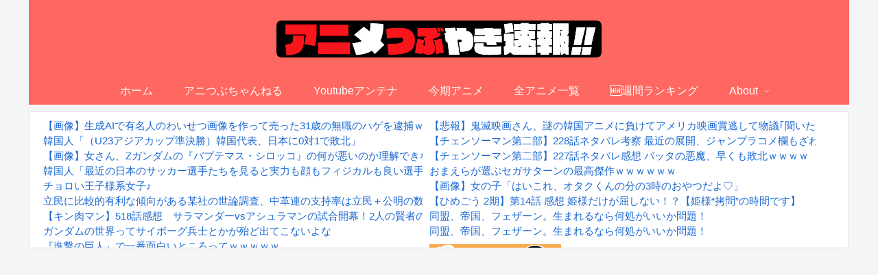

--- FILE ---
content_type: text/html; charset=UTF-8
request_url: https://anitubu.com/archives/post-14830.html
body_size: 120870
content:
<!doctype html>
<html lang="ja">

<head>
<meta charset="utf-8">
<meta http-equiv="X-UA-Compatible" content="IE=edge">
<meta name="viewport" content="width=device-width, initial-scale=1.0, viewport-fit=cover">
<meta name="referrer" content="no-referrer-when-downgrade">
<meta name="format-detection" content="telephone=no">

  
  
<!-- Global site tag (gtag.js) - Google Analytics -->
<script async src="https://www.googletagmanager.com/gtag/js?id=G-7VZKRG2BW1"></script>
<script>
  window.dataLayer = window.dataLayer || [];
  function gtag(){dataLayer.push(arguments);}
  gtag('js', new Date());

  gtag('config', 'G-7VZKRG2BW1');
</script>

  

  <!-- Google Search Console -->
<meta name="google-site-verification" content="V7VrrN56J8q3EjDkOHOlkPYbZ4f6JXWBVjx-ZKzOuxo" />
<!-- /Google Search Console -->
<!-- preconnect dns-prefetch -->
<link rel="preconnect dns-prefetch" href="//www.googletagmanager.com">
<link rel="preconnect dns-prefetch" href="//www.google-analytics.com">
<link rel="preconnect dns-prefetch" href="//ajax.googleapis.com">
<link rel="preconnect dns-prefetch" href="//cdnjs.cloudflare.com">
<link rel="preconnect dns-prefetch" href="//pagead2.googlesyndication.com">
<link rel="preconnect dns-prefetch" href="//googleads.g.doubleclick.net">
<link rel="preconnect dns-prefetch" href="//tpc.googlesyndication.com">
<link rel="preconnect dns-prefetch" href="//ad.doubleclick.net">
<link rel="preconnect dns-prefetch" href="//www.gstatic.com">
<link rel="preconnect dns-prefetch" href="//cse.google.com">
<link rel="preconnect dns-prefetch" href="//fonts.gstatic.com">
<link rel="preconnect dns-prefetch" href="//fonts.googleapis.com">
<link rel="preconnect dns-prefetch" href="//cms.quantserve.com">
<link rel="preconnect dns-prefetch" href="//secure.gravatar.com">
<link rel="preconnect dns-prefetch" href="//cdn.syndication.twimg.com">
<link rel="preconnect dns-prefetch" href="//cdn.jsdelivr.net">
<link rel="preconnect dns-prefetch" href="//images-fe.ssl-images-amazon.com">
<link rel="preconnect dns-prefetch" href="//completion.amazon.com">
<link rel="preconnect dns-prefetch" href="//m.media-amazon.com">
<link rel="preconnect dns-prefetch" href="//i.moshimo.com">
<link rel="preconnect dns-prefetch" href="//aml.valuecommerce.com">
<link rel="preconnect dns-prefetch" href="//dalc.valuecommerce.com">
<link rel="preconnect dns-prefetch" href="//dalb.valuecommerce.com">

<!-- Preload -->
<link rel="preload" as="font" type="font/woff" href="https://anitubu.com/wp-content/themes/cocoon-master/webfonts/icomoon/fonts/icomoon.woff" crossorigin>
<link rel="preload" as="font" type="font/woff2" href="https://anitubu.com/wp-content/themes/cocoon-master/webfonts/fontawesome/fonts/fontawesome-webfont.woff2?v=4.7.0" crossorigin>

<title>銀魂 銀ノ魂篇 第367話(最終回) 感想：銀魂以外ではありえないすごい終わり方w  |  アニメつぶやき速報‼︎</title>
<meta name='robots' content='max-image-preview:large' />

<!-- OGP -->
<meta property="og:type" content="article">
<meta property="og:description" content="  @kaomassiroZ 2018-10-08 01:35:25銀魂. (銀ノ魂篇 後半戦) ＃367「悪役にもやっていい事と悪い事がある」を見ています    @HELLSING_DAWN 2018-10-08 01:36:21銀魂最終">
<meta property="og:title" content="銀魂 銀ノ魂篇 第367話(最終回) 感想：銀魂以外ではありえないすごい終わり方w">
<meta property="og:url" content="https://anitubu.com/archives/post-14830.html">
<meta property="og:image" content="https://anitubu.com/imgs/2018/10/JtbYNaLVtaZfBwV.jpg">
<meta property="og:site_name" content="アニメつぶやき速報‼︎">
<meta property="og:locale" content="ja_JP">
<meta property="article:published_time" content="2018-10-08T18:04:34+09:00" />
<meta property="article:modified_time" content="2018-10-08T18:04:34+09:00" />
<meta property="article:section" content="2018秋">
<meta property="article:section" content="銀魂">
<meta property="article:tag" content="#gintama #銀魂">
<!-- /OGP -->

<!-- Twitter Card -->
<meta name="twitter:card" content="summary_large_image">
<meta property="twitter:description" content="  @kaomassiroZ 2018-10-08 01:35:25銀魂. (銀ノ魂篇 後半戦) ＃367「悪役にもやっていい事と悪い事がある」を見ています    @HELLSING_DAWN 2018-10-08 01:36:21銀魂最終">
<meta property="twitter:title" content="銀魂 銀ノ魂篇 第367話(最終回) 感想：銀魂以外ではありえないすごい終わり方w">
<meta property="twitter:url" content="https://anitubu.com/archives/post-14830.html">
<meta name="twitter:image" content="https://anitubu.com/imgs/2018/10/JtbYNaLVtaZfBwV.jpg">
<meta name="twitter:domain" content="anitubu.com">
<!-- /Twitter Card -->
<link rel='dns-prefetch' href='//ajax.googleapis.com' />
<link rel='dns-prefetch' href='//cdnjs.cloudflare.com' />
<link rel="alternate" type="application/rss+xml" title="アニメつぶやき速報‼︎ &raquo; フィード" href="https://anitubu.com/feed" />
<link rel="alternate" type="application/rss+xml" title="アニメつぶやき速報‼︎ &raquo; コメントフィード" href="https://anitubu.com/comments/feed" />
<link rel="alternate" type="application/rss+xml" title="アニメつぶやき速報‼︎ &raquo; 銀魂 銀ノ魂篇 第367話(最終回) 感想：銀魂以外ではありえないすごい終わり方w のコメントのフィード" href="https://anitubu.com/archives/post-14830.html/feed" />
<link rel='stylesheet' id='wp-block-library-css' href='https://anitubu.com/wp-includes/css/dist/block-library/style.min.css?ver=6.5.3&#038;fver=20240525091840' media='all' />
<style id='classic-theme-styles-inline-css'>
/*! This file is auto-generated */
.wp-block-button__link{color:#fff;background-color:#32373c;border-radius:9999px;box-shadow:none;text-decoration:none;padding:calc(.667em + 2px) calc(1.333em + 2px);font-size:1.125em}.wp-block-file__button{background:#32373c;color:#fff;text-decoration:none}
</style>
<style id='global-styles-inline-css'>
body{--wp--preset--color--black: #000000;--wp--preset--color--cyan-bluish-gray: #abb8c3;--wp--preset--color--white: #ffffff;--wp--preset--color--pale-pink: #f78da7;--wp--preset--color--vivid-red: #cf2e2e;--wp--preset--color--luminous-vivid-orange: #ff6900;--wp--preset--color--luminous-vivid-amber: #fcb900;--wp--preset--color--light-green-cyan: #7bdcb5;--wp--preset--color--vivid-green-cyan: #00d084;--wp--preset--color--pale-cyan-blue: #8ed1fc;--wp--preset--color--vivid-cyan-blue: #0693e3;--wp--preset--color--vivid-purple: #9b51e0;--wp--preset--gradient--vivid-cyan-blue-to-vivid-purple: linear-gradient(135deg,rgba(6,147,227,1) 0%,rgb(155,81,224) 100%);--wp--preset--gradient--light-green-cyan-to-vivid-green-cyan: linear-gradient(135deg,rgb(122,220,180) 0%,rgb(0,208,130) 100%);--wp--preset--gradient--luminous-vivid-amber-to-luminous-vivid-orange: linear-gradient(135deg,rgba(252,185,0,1) 0%,rgba(255,105,0,1) 100%);--wp--preset--gradient--luminous-vivid-orange-to-vivid-red: linear-gradient(135deg,rgba(255,105,0,1) 0%,rgb(207,46,46) 100%);--wp--preset--gradient--very-light-gray-to-cyan-bluish-gray: linear-gradient(135deg,rgb(238,238,238) 0%,rgb(169,184,195) 100%);--wp--preset--gradient--cool-to-warm-spectrum: linear-gradient(135deg,rgb(74,234,220) 0%,rgb(151,120,209) 20%,rgb(207,42,186) 40%,rgb(238,44,130) 60%,rgb(251,105,98) 80%,rgb(254,248,76) 100%);--wp--preset--gradient--blush-light-purple: linear-gradient(135deg,rgb(255,206,236) 0%,rgb(152,150,240) 100%);--wp--preset--gradient--blush-bordeaux: linear-gradient(135deg,rgb(254,205,165) 0%,rgb(254,45,45) 50%,rgb(107,0,62) 100%);--wp--preset--gradient--luminous-dusk: linear-gradient(135deg,rgb(255,203,112) 0%,rgb(199,81,192) 50%,rgb(65,88,208) 100%);--wp--preset--gradient--pale-ocean: linear-gradient(135deg,rgb(255,245,203) 0%,rgb(182,227,212) 50%,rgb(51,167,181) 100%);--wp--preset--gradient--electric-grass: linear-gradient(135deg,rgb(202,248,128) 0%,rgb(113,206,126) 100%);--wp--preset--gradient--midnight: linear-gradient(135deg,rgb(2,3,129) 0%,rgb(40,116,252) 100%);--wp--preset--font-size--small: 13px;--wp--preset--font-size--medium: 20px;--wp--preset--font-size--large: 36px;--wp--preset--font-size--x-large: 42px;--wp--preset--spacing--20: 0.44rem;--wp--preset--spacing--30: 0.67rem;--wp--preset--spacing--40: 1rem;--wp--preset--spacing--50: 1.5rem;--wp--preset--spacing--60: 2.25rem;--wp--preset--spacing--70: 3.38rem;--wp--preset--spacing--80: 5.06rem;--wp--preset--shadow--natural: 6px 6px 9px rgba(0, 0, 0, 0.2);--wp--preset--shadow--deep: 12px 12px 50px rgba(0, 0, 0, 0.4);--wp--preset--shadow--sharp: 6px 6px 0px rgba(0, 0, 0, 0.2);--wp--preset--shadow--outlined: 6px 6px 0px -3px rgba(255, 255, 255, 1), 6px 6px rgba(0, 0, 0, 1);--wp--preset--shadow--crisp: 6px 6px 0px rgba(0, 0, 0, 1);}:where(.is-layout-flex){gap: 0.5em;}:where(.is-layout-grid){gap: 0.5em;}body .is-layout-flex{display: flex;}body .is-layout-flex{flex-wrap: wrap;align-items: center;}body .is-layout-flex > *{margin: 0;}body .is-layout-grid{display: grid;}body .is-layout-grid > *{margin: 0;}:where(.wp-block-columns.is-layout-flex){gap: 2em;}:where(.wp-block-columns.is-layout-grid){gap: 2em;}:where(.wp-block-post-template.is-layout-flex){gap: 1.25em;}:where(.wp-block-post-template.is-layout-grid){gap: 1.25em;}.has-black-color{color: var(--wp--preset--color--black) !important;}.has-cyan-bluish-gray-color{color: var(--wp--preset--color--cyan-bluish-gray) !important;}.has-white-color{color: var(--wp--preset--color--white) !important;}.has-pale-pink-color{color: var(--wp--preset--color--pale-pink) !important;}.has-vivid-red-color{color: var(--wp--preset--color--vivid-red) !important;}.has-luminous-vivid-orange-color{color: var(--wp--preset--color--luminous-vivid-orange) !important;}.has-luminous-vivid-amber-color{color: var(--wp--preset--color--luminous-vivid-amber) !important;}.has-light-green-cyan-color{color: var(--wp--preset--color--light-green-cyan) !important;}.has-vivid-green-cyan-color{color: var(--wp--preset--color--vivid-green-cyan) !important;}.has-pale-cyan-blue-color{color: var(--wp--preset--color--pale-cyan-blue) !important;}.has-vivid-cyan-blue-color{color: var(--wp--preset--color--vivid-cyan-blue) !important;}.has-vivid-purple-color{color: var(--wp--preset--color--vivid-purple) !important;}.has-black-background-color{background-color: var(--wp--preset--color--black) !important;}.has-cyan-bluish-gray-background-color{background-color: var(--wp--preset--color--cyan-bluish-gray) !important;}.has-white-background-color{background-color: var(--wp--preset--color--white) !important;}.has-pale-pink-background-color{background-color: var(--wp--preset--color--pale-pink) !important;}.has-vivid-red-background-color{background-color: var(--wp--preset--color--vivid-red) !important;}.has-luminous-vivid-orange-background-color{background-color: var(--wp--preset--color--luminous-vivid-orange) !important;}.has-luminous-vivid-amber-background-color{background-color: var(--wp--preset--color--luminous-vivid-amber) !important;}.has-light-green-cyan-background-color{background-color: var(--wp--preset--color--light-green-cyan) !important;}.has-vivid-green-cyan-background-color{background-color: var(--wp--preset--color--vivid-green-cyan) !important;}.has-pale-cyan-blue-background-color{background-color: var(--wp--preset--color--pale-cyan-blue) !important;}.has-vivid-cyan-blue-background-color{background-color: var(--wp--preset--color--vivid-cyan-blue) !important;}.has-vivid-purple-background-color{background-color: var(--wp--preset--color--vivid-purple) !important;}.has-black-border-color{border-color: var(--wp--preset--color--black) !important;}.has-cyan-bluish-gray-border-color{border-color: var(--wp--preset--color--cyan-bluish-gray) !important;}.has-white-border-color{border-color: var(--wp--preset--color--white) !important;}.has-pale-pink-border-color{border-color: var(--wp--preset--color--pale-pink) !important;}.has-vivid-red-border-color{border-color: var(--wp--preset--color--vivid-red) !important;}.has-luminous-vivid-orange-border-color{border-color: var(--wp--preset--color--luminous-vivid-orange) !important;}.has-luminous-vivid-amber-border-color{border-color: var(--wp--preset--color--luminous-vivid-amber) !important;}.has-light-green-cyan-border-color{border-color: var(--wp--preset--color--light-green-cyan) !important;}.has-vivid-green-cyan-border-color{border-color: var(--wp--preset--color--vivid-green-cyan) !important;}.has-pale-cyan-blue-border-color{border-color: var(--wp--preset--color--pale-cyan-blue) !important;}.has-vivid-cyan-blue-border-color{border-color: var(--wp--preset--color--vivid-cyan-blue) !important;}.has-vivid-purple-border-color{border-color: var(--wp--preset--color--vivid-purple) !important;}.has-vivid-cyan-blue-to-vivid-purple-gradient-background{background: var(--wp--preset--gradient--vivid-cyan-blue-to-vivid-purple) !important;}.has-light-green-cyan-to-vivid-green-cyan-gradient-background{background: var(--wp--preset--gradient--light-green-cyan-to-vivid-green-cyan) !important;}.has-luminous-vivid-amber-to-luminous-vivid-orange-gradient-background{background: var(--wp--preset--gradient--luminous-vivid-amber-to-luminous-vivid-orange) !important;}.has-luminous-vivid-orange-to-vivid-red-gradient-background{background: var(--wp--preset--gradient--luminous-vivid-orange-to-vivid-red) !important;}.has-very-light-gray-to-cyan-bluish-gray-gradient-background{background: var(--wp--preset--gradient--very-light-gray-to-cyan-bluish-gray) !important;}.has-cool-to-warm-spectrum-gradient-background{background: var(--wp--preset--gradient--cool-to-warm-spectrum) !important;}.has-blush-light-purple-gradient-background{background: var(--wp--preset--gradient--blush-light-purple) !important;}.has-blush-bordeaux-gradient-background{background: var(--wp--preset--gradient--blush-bordeaux) !important;}.has-luminous-dusk-gradient-background{background: var(--wp--preset--gradient--luminous-dusk) !important;}.has-pale-ocean-gradient-background{background: var(--wp--preset--gradient--pale-ocean) !important;}.has-electric-grass-gradient-background{background: var(--wp--preset--gradient--electric-grass) !important;}.has-midnight-gradient-background{background: var(--wp--preset--gradient--midnight) !important;}.has-small-font-size{font-size: var(--wp--preset--font-size--small) !important;}.has-medium-font-size{font-size: var(--wp--preset--font-size--medium) !important;}.has-large-font-size{font-size: var(--wp--preset--font-size--large) !important;}.has-x-large-font-size{font-size: var(--wp--preset--font-size--x-large) !important;}
.wp-block-navigation a:where(:not(.wp-element-button)){color: inherit;}
:where(.wp-block-post-template.is-layout-flex){gap: 1.25em;}:where(.wp-block-post-template.is-layout-grid){gap: 1.25em;}
:where(.wp-block-columns.is-layout-flex){gap: 2em;}:where(.wp-block-columns.is-layout-grid){gap: 2em;}
.wp-block-pullquote{font-size: 1.5em;line-height: 1.6;}
</style>
<link rel='stylesheet' id='wp-ulike-css' href='https://anitubu.com/wp-content/plugins/wp-ulike/assets/css/wp-ulike.min.css?ver=4.7.3&#038;fver=20240823121704' media='all' />
<link rel='stylesheet' id='cocoon-style-css' href='https://anitubu.com/wp-content/themes/cocoon-master/style.css?ver=6.5.3&#038;fver=20221010124827' media='all' />
<style id='cocoon-style-inline-css'>
#header-container,#header-container .navi,#navi .navi-in>.menu-header .sub-menu,.article h2,.sidebar h2,.sidebar h3,.cat-link,.cat-label,.appeal-content .appeal-button,.demo .cat-label,.blogcard-type .blogcard-label,#footer{background-color:#ff6860}#navi .navi-in a:hover,#footer a:hover{background-color:rgba(255,255,255,.2)}.article h3,.article h4,.article h5,.article h6,.cat-link,.tag-link{border-color:#ff6860}blockquote::before,blockquote::after,.pager-post-navi a.a-wrap::before{color:rgba(255,104,96,.5)}blockquote,.key-btn{background-color:rgba(255,104,96,.05);border-color:rgba(255,104,96,.5)}pre,.pager-links span,table th,.pagination .current{background-color:rgba(255,104,96,.1);border-color:rgba(255,104,96,.5)}table th,table td,.page-numbers,.page-numbers.dots,.tagcloud a,.list.ecb-entry-border .entry-card-wrap,.related-entries.recb-entry-border .related-entry-card-wrap,.carousel .a-wrap,.pager-post-navi.post-navi-border a.a-wrap,.article .toc,.a-wrap .blogcard,.author-box,.comment-reply-link,.ranking-item{border-color:rgba(255,104,96,.5)}table tr:nth-of-type(2n+1),.page-numbers.dots,.a-wrap:hover,.pagination a:hover,.pagination-next-link:hover,.widget_recent_entries ul li a:hover,.widget_categories ul li a:hover,.widget_archive ul li a:hover,.widget_pages ul li a:hover,.widget_meta ul li a:hover,.widget_rss ul li a:hover,.widget_nav_menu ul li a:hover,.pager-links a:hover span,.tag-link:hover,.tagcloud a:hover{background-color:rgba(255,104,96,.05)}.header,.header .site-name-text,#navi .navi-in a,#navi .navi-in a:hover,.article h2,.sidebar h2,.sidebar h3,#footer,#footer a{color:#fff}.header .header-in{min-height:100px}.main{width:800px}.sidebar{width:376px}.wrap{width:1196px}@media screen and (max-width:1220px){.wrap{width:auto}.main,.sidebar,.sidebar-left .main,.sidebar-left .sidebar{margin:0 .5%}.main{width:67.4%}.sidebar{padding:1.5%;width:30%}.entry-card-thumb{width:38%}.entry-card-content{margin-left:40%}}body::after{content:url(https://anitubu.com/wp-content/themes/cocoon-master/lib/analytics/access.php?post_id=14830&post_type=post)!important;visibility:hidden;position:absolute;bottom:0;right:0;width:1px;height:1px;overflow:hidden;display:inline!important}.toc-checkbox{display:none}.toc-content{visibility:hidden;height:0;opacity:.2;transition:all .5s ease-out}.toc-checkbox:checked~.toc-content{visibility:visible;padding-top:.6em;height:100%;opacity:1}.toc-title::after{content:'[開く]';margin-left:.5em;cursor:pointer;font-size:.8em}.toc-title:hover::after{text-decoration:underline}.toc-checkbox:checked+.toc-title::after{content:'[閉じる]'}#navi .navi-in>ul>li{width:auto}#navi .navi-in>ul>li>a{padding:0 1.4em}.entry-content>*,.demo .entry-content p{line-height:1.8}.entry-content>*,.article p,.demo .entry-content p,.article dl,.article ul,.article ol,.article blockquote,.article pre,.article table,.article .toc,.body .article,.body .column-wrap,.body .new-entry-cards,.body .popular-entry-cards,.body .navi-entry-cards,.body .box-menus,.body .ranking-item,.body .rss-entry-cards,.body .widget,.body .author-box,.body .blogcard-wrap,.body .login-user-only,.body .information-box,.body .question-box,.body .alert-box,.body .information,.body .question,.body .alert,.body .memo-box,.body .comment-box,.body .common-icon-box,.body .blank-box,.body .button-block,.body .micro-bottom,.body .caption-box,.body .tab-caption-box,.body .label-box,.body .toggle-wrap,.body .wp-block-image,.body .booklink-box,.body .kaerebalink-box,.body .tomarebalink-box,.body .product-item-box,.body .speech-wrap,.body .wp-block-categories,.body .wp-block-archives,.body .wp-block-archives-dropdown,.body .wp-block-calendar,.body .ad-area,.body .wp-block-gallery,.body .wp-block-audio,.body .wp-block-cover,.body .wp-block-file,.body .wp-block-media-text,.body .wp-block-video,.body .wp-block-buttons,.body .wp-block-columns,.body .wp-block-separator,.body .components-placeholder,.body .wp-block-search,.body .wp-block-social-links,.body .timeline-box,.body .blogcard-type,.body .btn-wrap,.body .btn-wrap a,.body .block-box,.body .wp-block-embed,.body .wp-block-group,.body .wp-block-table,.body .scrollable-table,.body .wp-block-separator,.body .wp-block,.body .video-container,.comment-area,.related-entries,.pager-post-navi,.comment-respond,.is-root-container>*,[data-type="core/freeform"]{margin-bottom:1.8em}@media screen and (max-width:834px){.body .column-left :last-child{margin-bottom:1.8em}}.article h2,.article h3,.article h4,.article h5,.article h6{margin-bottom:1.62em}@media screen and (max-width:480px){.body,.menu-content{font-size:16px}}@media screen and (max-width:781px){.wp-block-column{margin-bottom:1.8em}}@media screen and (max-width:599px){.column-wrap>div{margin-bottom:1.8em}}.article h2,.article h3,.article h4,.article h5,.article h6{margin-top:2.4em}.article .micro-top{margin-bottom:.36em}.article .micro-bottom{margin-top:-1.62em}.article .micro-balloon{margin-bottom:.9em}.article .micro-bottom.micro-balloon{margin-top:-1.26em}.blank-box.bb-key-color{border-color:#ff6860}.iic-key-color li::before{color:#ff6860}.blank-box.bb-tab.bb-key-color::before{background-color:#ff6860}.tb-key-color .toggle-button{border:1px solid #ff6860;background:#ff6860;color:#fff}.tb-key-color .toggle-button::before{color:#ccc}.tb-key-color .toggle-checkbox:checked~.toggle-content{border-color:#ff6860}.cb-key-color.caption-box{border-color:#ff6860}.cb-key-color .caption-box-label{background-color:#ff6860;color:#fff}.tcb-key-color .tab-caption-box-label{background-color:#ff6860;color:#fff}.tcb-key-color .tab-caption-box-content{border-color:#ff6860}.lb-key-color .label-box-content{border-color:#ff6860}.mc-key-color{background-color:#ff6860;color:#fff;border:0}.mc-key-color.micro-bottom::after{border-bottom-color:#ff6860;border-top-color:transparent}.mc-key-color::before{border-top-color:transparent;border-bottom-color:transparent}.mc-key-color::after{border-top-color:#ff6860}.btn-key-color,.btn-wrap.btn-wrap-key-color>a{background-color:#ff6860}.has-text-color.has-key-color-color{color:#ff6860}.has-background.has-key-color-background-color{background-color:#ff6860}.body.article,body#tinymce.wp-editor{background-color:#fff}.body.article,.editor-post-title__block .editor-post-title__input,body#tinymce.wp-editor{color:#333}html .body .has-key-color-background-color{background-color:#ff6860}html .body .has-key-color-color{color:#ff6860}html .body .has-key-color-color .toggle-button::before{color:#ff6860}html .body .has-key-color-border-color{border-color:#ff6860}html .body .btn-wrap.has-key-color-background-color>a{background-color:#ff6860}html .body .btn-wrap.has-key-color-color>a{color:#ff6860}html .body .btn-wrap.has-key-color-border-color>a{border-color:#ff6860}html .body .bb-tab.has-key-color-border-color .bb-label{background-color:#ff6860}html .body .toggle-wrap.has-key-color-color .toggle-button,html .body .toggle-wrap.has-key-color-color .toggle-button:before{color:#ff6860}html .body .toggle-wrap.has-key-color-border-color .toggle-button{background-color:#ff6860}html .body .toggle-wrap.has-key-color-border-color .toggle-button,.toggle-wrap.has-key-color-border-color .toggle-content{border-color:#ff6860}html .body .iconlist-box.has-key-color-icon-color li::before{color:#ff6860}html .body .micro-balloon.has-key-color-color{color:#ff6860}html .body .micro-balloon.has-key-color-background-color{background-color:#ff6860;border-color:transparent}html .body .micro-balloon.has-key-color-background-color.micro-bottom::after{border-bottom-color:#ff6860;border-top-color:transparent}html .body .micro-balloon.has-key-color-background-color::before{border-top-color:transparent;border-bottom-color:transparent}html .body .micro-balloon.has-key-color-background-color::after{border-top-color:#ff6860}html .body .micro-balloon.has-border-color.has-key-color-border-color{border-color:#ff6860}html .body .micro-balloon.micro-top.has-key-color-border-color::before{border-top-color:#ff6860}html .body .micro-balloon.micro-bottom.has-key-color-border-color::before{border-bottom-color:#ff6860}html .body .caption-box.has-key-color-border-color .box-label{background-color:#ff6860}html .body .tab-caption-box.has-key-color-border-color .box-label{background-color:#ff6860}html .body .tab-caption-box.has-key-color-border-color .box-content{border-color:#ff6860}html .body .tab-caption-box.has-key-color-background-color .box-content{background-color:#ff6860}html .body .label-box.has-key-color-border-color .box-content{border-color:#ff6860}html .body .label-box.has-key-color-background-color .box-content{background-color:#ff6860}html .body .speech-balloon.has-key-color-background-color{background-color:#ff6860}html .body .speech-balloon.has-text-color.has-key-color-color{color:#ff6860}html .body .speech-balloon.has-key-color-border-color{border-color:#ff6860}html .body .sbp-l .speech-balloon.has-key-color-border-color::before{border-right-color:#ff6860}html .body .sbp-r .speech-balloon.has-key-color-border-color::before{border-left-color:#ff6860}html .body .sbp-l .speech-balloon.has-key-color-background-color::after{border-right-color:#ff6860}html .body .sbp-r .speech-balloon.has-key-color-background-color::after{border-left-color:#ff6860}html .body .sbs-line.sbp-r .speech-balloon.has-key-color-background-color{background-color:#ff6860}html .body .sbs-line.sbp-r .speech-balloon.has-key-color-border-color{border-color:#ff6860}html .body .speech-wraphtml .body .sbs-think .speech-balloon.has-key-color-border-color::before,html .body .speech-wrap.sbs-think .speech-balloon.has-key-color-border-color::after{border-color:#ff6860}html .body .sbs-think .speech-balloon.has-key-color-background-color::before,html .body .sbs-think .speech-balloon.has-key-color-background-color::after{background-color:#ff6860}html .body .sbs-think .speech-balloon.has-key-color-border-color::before{border-color:#ff6860}html .body .timeline-box.has-key-color-point-color .timeline-item::before{background-color:#ff6860}.has-key-color-border-color.is-style-accordion .faq-question{background-color:#ff6860}html .body .has-key-color-question-color .faq-question-label{color:#ff6860}html .body .has-key-color-question-color.has-border-color .faq-question-label{color:#ff6860}html .body .has-key-color-answer-color .faq-answer-label{color:#ff6860}html .body .is-style-square.has-key-color-question-color .faq-question-label{color:#fff;background-color:#ff6860}html .body .is-style-square.has-key-color-answer-color .faq-answer-label{color:#fff;background-color:#ff6860}html .body .has-red-background-color{background-color:#e60033}html .body .has-red-color{color:#e60033}html .body .has-red-color .toggle-button::before{color:#e60033}html .body .has-red-border-color{border-color:#e60033}html .body .btn-wrap.has-red-background-color>a{background-color:#e60033}html .body .btn-wrap.has-red-color>a{color:#e60033}html .body .btn-wrap.has-red-border-color>a{border-color:#e60033}html .body .bb-tab.has-red-border-color .bb-label{background-color:#e60033}html .body .toggle-wrap.has-red-color .toggle-button,html .body .toggle-wrap.has-red-color .toggle-button:before{color:#e60033}html .body .toggle-wrap.has-red-border-color .toggle-button{background-color:#e60033}html .body .toggle-wrap.has-red-border-color .toggle-button,.toggle-wrap.has-red-border-color .toggle-content{border-color:#e60033}html .body .iconlist-box.has-red-icon-color li::before{color:#e60033}html .body .micro-balloon.has-red-color{color:#e60033}html .body .micro-balloon.has-red-background-color{background-color:#e60033;border-color:transparent}html .body .micro-balloon.has-red-background-color.micro-bottom::after{border-bottom-color:#e60033;border-top-color:transparent}html .body .micro-balloon.has-red-background-color::before{border-top-color:transparent;border-bottom-color:transparent}html .body .micro-balloon.has-red-background-color::after{border-top-color:#e60033}html .body .micro-balloon.has-border-color.has-red-border-color{border-color:#e60033}html .body .micro-balloon.micro-top.has-red-border-color::before{border-top-color:#e60033}html .body .micro-balloon.micro-bottom.has-red-border-color::before{border-bottom-color:#e60033}html .body .caption-box.has-red-border-color .box-label{background-color:#e60033}html .body .tab-caption-box.has-red-border-color .box-label{background-color:#e60033}html .body .tab-caption-box.has-red-border-color .box-content{border-color:#e60033}html .body .tab-caption-box.has-red-background-color .box-content{background-color:#e60033}html .body .label-box.has-red-border-color .box-content{border-color:#e60033}html .body .label-box.has-red-background-color .box-content{background-color:#e60033}html .body .speech-balloon.has-red-background-color{background-color:#e60033}html .body .speech-balloon.has-text-color.has-red-color{color:#e60033}html .body .speech-balloon.has-red-border-color{border-color:#e60033}html .body .sbp-l .speech-balloon.has-red-border-color::before{border-right-color:#e60033}html .body .sbp-r .speech-balloon.has-red-border-color::before{border-left-color:#e60033}html .body .sbp-l .speech-balloon.has-red-background-color::after{border-right-color:#e60033}html .body .sbp-r .speech-balloon.has-red-background-color::after{border-left-color:#e60033}html .body .sbs-line.sbp-r .speech-balloon.has-red-background-color{background-color:#e60033}html .body .sbs-line.sbp-r .speech-balloon.has-red-border-color{border-color:#e60033}html .body .speech-wraphtml .body .sbs-think .speech-balloon.has-red-border-color::before,html .body .speech-wrap.sbs-think .speech-balloon.has-red-border-color::after{border-color:#e60033}html .body .sbs-think .speech-balloon.has-red-background-color::before,html .body .sbs-think .speech-balloon.has-red-background-color::after{background-color:#e60033}html .body .sbs-think .speech-balloon.has-red-border-color::before{border-color:#e60033}html .body .timeline-box.has-red-point-color .timeline-item::before{background-color:#e60033}.has-red-border-color.is-style-accordion .faq-question{background-color:#e60033}html .body .has-red-question-color .faq-question-label{color:#e60033}html .body .has-red-question-color.has-border-color .faq-question-label{color:#e60033}html .body .has-red-answer-color .faq-answer-label{color:#e60033}html .body .is-style-square.has-red-question-color .faq-question-label{color:#fff;background-color:#e60033}html .body .is-style-square.has-red-answer-color .faq-answer-label{color:#fff;background-color:#e60033}html .body .has-pink-background-color{background-color:#e95295}html .body .has-pink-color{color:#e95295}html .body .has-pink-color .toggle-button::before{color:#e95295}html .body .has-pink-border-color{border-color:#e95295}html .body .btn-wrap.has-pink-background-color>a{background-color:#e95295}html .body .btn-wrap.has-pink-color>a{color:#e95295}html .body .btn-wrap.has-pink-border-color>a{border-color:#e95295}html .body .bb-tab.has-pink-border-color .bb-label{background-color:#e95295}html .body .toggle-wrap.has-pink-color .toggle-button,html .body .toggle-wrap.has-pink-color .toggle-button:before{color:#e95295}html .body .toggle-wrap.has-pink-border-color .toggle-button{background-color:#e95295}html .body .toggle-wrap.has-pink-border-color .toggle-button,.toggle-wrap.has-pink-border-color .toggle-content{border-color:#e95295}html .body .iconlist-box.has-pink-icon-color li::before{color:#e95295}html .body .micro-balloon.has-pink-color{color:#e95295}html .body .micro-balloon.has-pink-background-color{background-color:#e95295;border-color:transparent}html .body .micro-balloon.has-pink-background-color.micro-bottom::after{border-bottom-color:#e95295;border-top-color:transparent}html .body .micro-balloon.has-pink-background-color::before{border-top-color:transparent;border-bottom-color:transparent}html .body .micro-balloon.has-pink-background-color::after{border-top-color:#e95295}html .body .micro-balloon.has-border-color.has-pink-border-color{border-color:#e95295}html .body .micro-balloon.micro-top.has-pink-border-color::before{border-top-color:#e95295}html .body .micro-balloon.micro-bottom.has-pink-border-color::before{border-bottom-color:#e95295}html .body .caption-box.has-pink-border-color .box-label{background-color:#e95295}html .body .tab-caption-box.has-pink-border-color .box-label{background-color:#e95295}html .body .tab-caption-box.has-pink-border-color .box-content{border-color:#e95295}html .body .tab-caption-box.has-pink-background-color .box-content{background-color:#e95295}html .body .label-box.has-pink-border-color .box-content{border-color:#e95295}html .body .label-box.has-pink-background-color .box-content{background-color:#e95295}html .body .speech-balloon.has-pink-background-color{background-color:#e95295}html .body .speech-balloon.has-text-color.has-pink-color{color:#e95295}html .body .speech-balloon.has-pink-border-color{border-color:#e95295}html .body .sbp-l .speech-balloon.has-pink-border-color::before{border-right-color:#e95295}html .body .sbp-r .speech-balloon.has-pink-border-color::before{border-left-color:#e95295}html .body .sbp-l .speech-balloon.has-pink-background-color::after{border-right-color:#e95295}html .body .sbp-r .speech-balloon.has-pink-background-color::after{border-left-color:#e95295}html .body .sbs-line.sbp-r .speech-balloon.has-pink-background-color{background-color:#e95295}html .body .sbs-line.sbp-r .speech-balloon.has-pink-border-color{border-color:#e95295}html .body .speech-wraphtml .body .sbs-think .speech-balloon.has-pink-border-color::before,html .body .speech-wrap.sbs-think .speech-balloon.has-pink-border-color::after{border-color:#e95295}html .body .sbs-think .speech-balloon.has-pink-background-color::before,html .body .sbs-think .speech-balloon.has-pink-background-color::after{background-color:#e95295}html .body .sbs-think .speech-balloon.has-pink-border-color::before{border-color:#e95295}html .body .timeline-box.has-pink-point-color .timeline-item::before{background-color:#e95295}.has-pink-border-color.is-style-accordion .faq-question{background-color:#e95295}html .body .has-pink-question-color .faq-question-label{color:#e95295}html .body .has-pink-question-color.has-border-color .faq-question-label{color:#e95295}html .body .has-pink-answer-color .faq-answer-label{color:#e95295}html .body .is-style-square.has-pink-question-color .faq-question-label{color:#fff;background-color:#e95295}html .body .is-style-square.has-pink-answer-color .faq-answer-label{color:#fff;background-color:#e95295}html .body .has-purple-background-color{background-color:#884898}html .body .has-purple-color{color:#884898}html .body .has-purple-color .toggle-button::before{color:#884898}html .body .has-purple-border-color{border-color:#884898}html .body .btn-wrap.has-purple-background-color>a{background-color:#884898}html .body .btn-wrap.has-purple-color>a{color:#884898}html .body .btn-wrap.has-purple-border-color>a{border-color:#884898}html .body .bb-tab.has-purple-border-color .bb-label{background-color:#884898}html .body .toggle-wrap.has-purple-color .toggle-button,html .body .toggle-wrap.has-purple-color .toggle-button:before{color:#884898}html .body .toggle-wrap.has-purple-border-color .toggle-button{background-color:#884898}html .body .toggle-wrap.has-purple-border-color .toggle-button,.toggle-wrap.has-purple-border-color .toggle-content{border-color:#884898}html .body .iconlist-box.has-purple-icon-color li::before{color:#884898}html .body .micro-balloon.has-purple-color{color:#884898}html .body .micro-balloon.has-purple-background-color{background-color:#884898;border-color:transparent}html .body .micro-balloon.has-purple-background-color.micro-bottom::after{border-bottom-color:#884898;border-top-color:transparent}html .body .micro-balloon.has-purple-background-color::before{border-top-color:transparent;border-bottom-color:transparent}html .body .micro-balloon.has-purple-background-color::after{border-top-color:#884898}html .body .micro-balloon.has-border-color.has-purple-border-color{border-color:#884898}html .body .micro-balloon.micro-top.has-purple-border-color::before{border-top-color:#884898}html .body .micro-balloon.micro-bottom.has-purple-border-color::before{border-bottom-color:#884898}html .body .caption-box.has-purple-border-color .box-label{background-color:#884898}html .body .tab-caption-box.has-purple-border-color .box-label{background-color:#884898}html .body .tab-caption-box.has-purple-border-color .box-content{border-color:#884898}html .body .tab-caption-box.has-purple-background-color .box-content{background-color:#884898}html .body .label-box.has-purple-border-color .box-content{border-color:#884898}html .body .label-box.has-purple-background-color .box-content{background-color:#884898}html .body .speech-balloon.has-purple-background-color{background-color:#884898}html .body .speech-balloon.has-text-color.has-purple-color{color:#884898}html .body .speech-balloon.has-purple-border-color{border-color:#884898}html .body .sbp-l .speech-balloon.has-purple-border-color::before{border-right-color:#884898}html .body .sbp-r .speech-balloon.has-purple-border-color::before{border-left-color:#884898}html .body .sbp-l .speech-balloon.has-purple-background-color::after{border-right-color:#884898}html .body .sbp-r .speech-balloon.has-purple-background-color::after{border-left-color:#884898}html .body .sbs-line.sbp-r .speech-balloon.has-purple-background-color{background-color:#884898}html .body .sbs-line.sbp-r .speech-balloon.has-purple-border-color{border-color:#884898}html .body .speech-wraphtml .body .sbs-think .speech-balloon.has-purple-border-color::before,html .body .speech-wrap.sbs-think .speech-balloon.has-purple-border-color::after{border-color:#884898}html .body .sbs-think .speech-balloon.has-purple-background-color::before,html .body .sbs-think .speech-balloon.has-purple-background-color::after{background-color:#884898}html .body .sbs-think .speech-balloon.has-purple-border-color::before{border-color:#884898}html .body .timeline-box.has-purple-point-color .timeline-item::before{background-color:#884898}.has-purple-border-color.is-style-accordion .faq-question{background-color:#884898}html .body .has-purple-question-color .faq-question-label{color:#884898}html .body .has-purple-question-color.has-border-color .faq-question-label{color:#884898}html .body .has-purple-answer-color .faq-answer-label{color:#884898}html .body .is-style-square.has-purple-question-color .faq-question-label{color:#fff;background-color:#884898}html .body .is-style-square.has-purple-answer-color .faq-answer-label{color:#fff;background-color:#884898}html .body .has-deep-background-color{background-color:#55295b}html .body .has-deep-color{color:#55295b}html .body .has-deep-color .toggle-button::before{color:#55295b}html .body .has-deep-border-color{border-color:#55295b}html .body .btn-wrap.has-deep-background-color>a{background-color:#55295b}html .body .btn-wrap.has-deep-color>a{color:#55295b}html .body .btn-wrap.has-deep-border-color>a{border-color:#55295b}html .body .bb-tab.has-deep-border-color .bb-label{background-color:#55295b}html .body .toggle-wrap.has-deep-color .toggle-button,html .body .toggle-wrap.has-deep-color .toggle-button:before{color:#55295b}html .body .toggle-wrap.has-deep-border-color .toggle-button{background-color:#55295b}html .body .toggle-wrap.has-deep-border-color .toggle-button,.toggle-wrap.has-deep-border-color .toggle-content{border-color:#55295b}html .body .iconlist-box.has-deep-icon-color li::before{color:#55295b}html .body .micro-balloon.has-deep-color{color:#55295b}html .body .micro-balloon.has-deep-background-color{background-color:#55295b;border-color:transparent}html .body .micro-balloon.has-deep-background-color.micro-bottom::after{border-bottom-color:#55295b;border-top-color:transparent}html .body .micro-balloon.has-deep-background-color::before{border-top-color:transparent;border-bottom-color:transparent}html .body .micro-balloon.has-deep-background-color::after{border-top-color:#55295b}html .body .micro-balloon.has-border-color.has-deep-border-color{border-color:#55295b}html .body .micro-balloon.micro-top.has-deep-border-color::before{border-top-color:#55295b}html .body .micro-balloon.micro-bottom.has-deep-border-color::before{border-bottom-color:#55295b}html .body .caption-box.has-deep-border-color .box-label{background-color:#55295b}html .body .tab-caption-box.has-deep-border-color .box-label{background-color:#55295b}html .body .tab-caption-box.has-deep-border-color .box-content{border-color:#55295b}html .body .tab-caption-box.has-deep-background-color .box-content{background-color:#55295b}html .body .label-box.has-deep-border-color .box-content{border-color:#55295b}html .body .label-box.has-deep-background-color .box-content{background-color:#55295b}html .body .speech-balloon.has-deep-background-color{background-color:#55295b}html .body .speech-balloon.has-text-color.has-deep-color{color:#55295b}html .body .speech-balloon.has-deep-border-color{border-color:#55295b}html .body .sbp-l .speech-balloon.has-deep-border-color::before{border-right-color:#55295b}html .body .sbp-r .speech-balloon.has-deep-border-color::before{border-left-color:#55295b}html .body .sbp-l .speech-balloon.has-deep-background-color::after{border-right-color:#55295b}html .body .sbp-r .speech-balloon.has-deep-background-color::after{border-left-color:#55295b}html .body .sbs-line.sbp-r .speech-balloon.has-deep-background-color{background-color:#55295b}html .body .sbs-line.sbp-r .speech-balloon.has-deep-border-color{border-color:#55295b}html .body .speech-wraphtml .body .sbs-think .speech-balloon.has-deep-border-color::before,html .body .speech-wrap.sbs-think .speech-balloon.has-deep-border-color::after{border-color:#55295b}html .body .sbs-think .speech-balloon.has-deep-background-color::before,html .body .sbs-think .speech-balloon.has-deep-background-color::after{background-color:#55295b}html .body .sbs-think .speech-balloon.has-deep-border-color::before{border-color:#55295b}html .body .timeline-box.has-deep-point-color .timeline-item::before{background-color:#55295b}.has-deep-border-color.is-style-accordion .faq-question{background-color:#55295b}html .body .has-deep-question-color .faq-question-label{color:#55295b}html .body .has-deep-question-color.has-border-color .faq-question-label{color:#55295b}html .body .has-deep-answer-color .faq-answer-label{color:#55295b}html .body .is-style-square.has-deep-question-color .faq-question-label{color:#fff;background-color:#55295b}html .body .is-style-square.has-deep-answer-color .faq-answer-label{color:#fff;background-color:#55295b}html .body .has-indigo-background-color{background-color:#1e50a2}html .body .has-indigo-color{color:#1e50a2}html .body .has-indigo-color .toggle-button::before{color:#1e50a2}html .body .has-indigo-border-color{border-color:#1e50a2}html .body .btn-wrap.has-indigo-background-color>a{background-color:#1e50a2}html .body .btn-wrap.has-indigo-color>a{color:#1e50a2}html .body .btn-wrap.has-indigo-border-color>a{border-color:#1e50a2}html .body .bb-tab.has-indigo-border-color .bb-label{background-color:#1e50a2}html .body .toggle-wrap.has-indigo-color .toggle-button,html .body .toggle-wrap.has-indigo-color .toggle-button:before{color:#1e50a2}html .body .toggle-wrap.has-indigo-border-color .toggle-button{background-color:#1e50a2}html .body .toggle-wrap.has-indigo-border-color .toggle-button,.toggle-wrap.has-indigo-border-color .toggle-content{border-color:#1e50a2}html .body .iconlist-box.has-indigo-icon-color li::before{color:#1e50a2}html .body .micro-balloon.has-indigo-color{color:#1e50a2}html .body .micro-balloon.has-indigo-background-color{background-color:#1e50a2;border-color:transparent}html .body .micro-balloon.has-indigo-background-color.micro-bottom::after{border-bottom-color:#1e50a2;border-top-color:transparent}html .body .micro-balloon.has-indigo-background-color::before{border-top-color:transparent;border-bottom-color:transparent}html .body .micro-balloon.has-indigo-background-color::after{border-top-color:#1e50a2}html .body .micro-balloon.has-border-color.has-indigo-border-color{border-color:#1e50a2}html .body .micro-balloon.micro-top.has-indigo-border-color::before{border-top-color:#1e50a2}html .body .micro-balloon.micro-bottom.has-indigo-border-color::before{border-bottom-color:#1e50a2}html .body .caption-box.has-indigo-border-color .box-label{background-color:#1e50a2}html .body .tab-caption-box.has-indigo-border-color .box-label{background-color:#1e50a2}html .body .tab-caption-box.has-indigo-border-color .box-content{border-color:#1e50a2}html .body .tab-caption-box.has-indigo-background-color .box-content{background-color:#1e50a2}html .body .label-box.has-indigo-border-color .box-content{border-color:#1e50a2}html .body .label-box.has-indigo-background-color .box-content{background-color:#1e50a2}html .body .speech-balloon.has-indigo-background-color{background-color:#1e50a2}html .body .speech-balloon.has-text-color.has-indigo-color{color:#1e50a2}html .body .speech-balloon.has-indigo-border-color{border-color:#1e50a2}html .body .sbp-l .speech-balloon.has-indigo-border-color::before{border-right-color:#1e50a2}html .body .sbp-r .speech-balloon.has-indigo-border-color::before{border-left-color:#1e50a2}html .body .sbp-l .speech-balloon.has-indigo-background-color::after{border-right-color:#1e50a2}html .body .sbp-r .speech-balloon.has-indigo-background-color::after{border-left-color:#1e50a2}html .body .sbs-line.sbp-r .speech-balloon.has-indigo-background-color{background-color:#1e50a2}html .body .sbs-line.sbp-r .speech-balloon.has-indigo-border-color{border-color:#1e50a2}html .body .speech-wraphtml .body .sbs-think .speech-balloon.has-indigo-border-color::before,html .body .speech-wrap.sbs-think .speech-balloon.has-indigo-border-color::after{border-color:#1e50a2}html .body .sbs-think .speech-balloon.has-indigo-background-color::before,html .body .sbs-think .speech-balloon.has-indigo-background-color::after{background-color:#1e50a2}html .body .sbs-think .speech-balloon.has-indigo-border-color::before{border-color:#1e50a2}html .body .timeline-box.has-indigo-point-color .timeline-item::before{background-color:#1e50a2}.has-indigo-border-color.is-style-accordion .faq-question{background-color:#1e50a2}html .body .has-indigo-question-color .faq-question-label{color:#1e50a2}html .body .has-indigo-question-color.has-border-color .faq-question-label{color:#1e50a2}html .body .has-indigo-answer-color .faq-answer-label{color:#1e50a2}html .body .is-style-square.has-indigo-question-color .faq-question-label{color:#fff;background-color:#1e50a2}html .body .is-style-square.has-indigo-answer-color .faq-answer-label{color:#fff;background-color:#1e50a2}html .body .has-blue-background-color{background-color:#0095d9}html .body .has-blue-color{color:#0095d9}html .body .has-blue-color .toggle-button::before{color:#0095d9}html .body .has-blue-border-color{border-color:#0095d9}html .body .btn-wrap.has-blue-background-color>a{background-color:#0095d9}html .body .btn-wrap.has-blue-color>a{color:#0095d9}html .body .btn-wrap.has-blue-border-color>a{border-color:#0095d9}html .body .bb-tab.has-blue-border-color .bb-label{background-color:#0095d9}html .body .toggle-wrap.has-blue-color .toggle-button,html .body .toggle-wrap.has-blue-color .toggle-button:before{color:#0095d9}html .body .toggle-wrap.has-blue-border-color .toggle-button{background-color:#0095d9}html .body .toggle-wrap.has-blue-border-color .toggle-button,.toggle-wrap.has-blue-border-color .toggle-content{border-color:#0095d9}html .body .iconlist-box.has-blue-icon-color li::before{color:#0095d9}html .body .micro-balloon.has-blue-color{color:#0095d9}html .body .micro-balloon.has-blue-background-color{background-color:#0095d9;border-color:transparent}html .body .micro-balloon.has-blue-background-color.micro-bottom::after{border-bottom-color:#0095d9;border-top-color:transparent}html .body .micro-balloon.has-blue-background-color::before{border-top-color:transparent;border-bottom-color:transparent}html .body .micro-balloon.has-blue-background-color::after{border-top-color:#0095d9}html .body .micro-balloon.has-border-color.has-blue-border-color{border-color:#0095d9}html .body .micro-balloon.micro-top.has-blue-border-color::before{border-top-color:#0095d9}html .body .micro-balloon.micro-bottom.has-blue-border-color::before{border-bottom-color:#0095d9}html .body .caption-box.has-blue-border-color .box-label{background-color:#0095d9}html .body .tab-caption-box.has-blue-border-color .box-label{background-color:#0095d9}html .body .tab-caption-box.has-blue-border-color .box-content{border-color:#0095d9}html .body .tab-caption-box.has-blue-background-color .box-content{background-color:#0095d9}html .body .label-box.has-blue-border-color .box-content{border-color:#0095d9}html .body .label-box.has-blue-background-color .box-content{background-color:#0095d9}html .body .speech-balloon.has-blue-background-color{background-color:#0095d9}html .body .speech-balloon.has-text-color.has-blue-color{color:#0095d9}html .body .speech-balloon.has-blue-border-color{border-color:#0095d9}html .body .sbp-l .speech-balloon.has-blue-border-color::before{border-right-color:#0095d9}html .body .sbp-r .speech-balloon.has-blue-border-color::before{border-left-color:#0095d9}html .body .sbp-l .speech-balloon.has-blue-background-color::after{border-right-color:#0095d9}html .body .sbp-r .speech-balloon.has-blue-background-color::after{border-left-color:#0095d9}html .body .sbs-line.sbp-r .speech-balloon.has-blue-background-color{background-color:#0095d9}html .body .sbs-line.sbp-r .speech-balloon.has-blue-border-color{border-color:#0095d9}html .body .speech-wraphtml .body .sbs-think .speech-balloon.has-blue-border-color::before,html .body .speech-wrap.sbs-think .speech-balloon.has-blue-border-color::after{border-color:#0095d9}html .body .sbs-think .speech-balloon.has-blue-background-color::before,html .body .sbs-think .speech-balloon.has-blue-background-color::after{background-color:#0095d9}html .body .sbs-think .speech-balloon.has-blue-border-color::before{border-color:#0095d9}html .body .timeline-box.has-blue-point-color .timeline-item::before{background-color:#0095d9}.has-blue-border-color.is-style-accordion .faq-question{background-color:#0095d9}html .body .has-blue-question-color .faq-question-label{color:#0095d9}html .body .has-blue-question-color.has-border-color .faq-question-label{color:#0095d9}html .body .has-blue-answer-color .faq-answer-label{color:#0095d9}html .body .is-style-square.has-blue-question-color .faq-question-label{color:#fff;background-color:#0095d9}html .body .is-style-square.has-blue-answer-color .faq-answer-label{color:#fff;background-color:#0095d9}html .body .has-light-blue-background-color{background-color:#2ca9e1}html .body .has-light-blue-color{color:#2ca9e1}html .body .has-light-blue-color .toggle-button::before{color:#2ca9e1}html .body .has-light-blue-border-color{border-color:#2ca9e1}html .body .btn-wrap.has-light-blue-background-color>a{background-color:#2ca9e1}html .body .btn-wrap.has-light-blue-color>a{color:#2ca9e1}html .body .btn-wrap.has-light-blue-border-color>a{border-color:#2ca9e1}html .body .bb-tab.has-light-blue-border-color .bb-label{background-color:#2ca9e1}html .body .toggle-wrap.has-light-blue-color .toggle-button,html .body .toggle-wrap.has-light-blue-color .toggle-button:before{color:#2ca9e1}html .body .toggle-wrap.has-light-blue-border-color .toggle-button{background-color:#2ca9e1}html .body .toggle-wrap.has-light-blue-border-color .toggle-button,.toggle-wrap.has-light-blue-border-color .toggle-content{border-color:#2ca9e1}html .body .iconlist-box.has-light-blue-icon-color li::before{color:#2ca9e1}html .body .micro-balloon.has-light-blue-color{color:#2ca9e1}html .body .micro-balloon.has-light-blue-background-color{background-color:#2ca9e1;border-color:transparent}html .body .micro-balloon.has-light-blue-background-color.micro-bottom::after{border-bottom-color:#2ca9e1;border-top-color:transparent}html .body .micro-balloon.has-light-blue-background-color::before{border-top-color:transparent;border-bottom-color:transparent}html .body .micro-balloon.has-light-blue-background-color::after{border-top-color:#2ca9e1}html .body .micro-balloon.has-border-color.has-light-blue-border-color{border-color:#2ca9e1}html .body .micro-balloon.micro-top.has-light-blue-border-color::before{border-top-color:#2ca9e1}html .body .micro-balloon.micro-bottom.has-light-blue-border-color::before{border-bottom-color:#2ca9e1}html .body .caption-box.has-light-blue-border-color .box-label{background-color:#2ca9e1}html .body .tab-caption-box.has-light-blue-border-color .box-label{background-color:#2ca9e1}html .body .tab-caption-box.has-light-blue-border-color .box-content{border-color:#2ca9e1}html .body .tab-caption-box.has-light-blue-background-color .box-content{background-color:#2ca9e1}html .body .label-box.has-light-blue-border-color .box-content{border-color:#2ca9e1}html .body .label-box.has-light-blue-background-color .box-content{background-color:#2ca9e1}html .body .speech-balloon.has-light-blue-background-color{background-color:#2ca9e1}html .body .speech-balloon.has-text-color.has-light-blue-color{color:#2ca9e1}html .body .speech-balloon.has-light-blue-border-color{border-color:#2ca9e1}html .body .sbp-l .speech-balloon.has-light-blue-border-color::before{border-right-color:#2ca9e1}html .body .sbp-r .speech-balloon.has-light-blue-border-color::before{border-left-color:#2ca9e1}html .body .sbp-l .speech-balloon.has-light-blue-background-color::after{border-right-color:#2ca9e1}html .body .sbp-r .speech-balloon.has-light-blue-background-color::after{border-left-color:#2ca9e1}html .body .sbs-line.sbp-r .speech-balloon.has-light-blue-background-color{background-color:#2ca9e1}html .body .sbs-line.sbp-r .speech-balloon.has-light-blue-border-color{border-color:#2ca9e1}html .body .speech-wraphtml .body .sbs-think .speech-balloon.has-light-blue-border-color::before,html .body .speech-wrap.sbs-think .speech-balloon.has-light-blue-border-color::after{border-color:#2ca9e1}html .body .sbs-think .speech-balloon.has-light-blue-background-color::before,html .body .sbs-think .speech-balloon.has-light-blue-background-color::after{background-color:#2ca9e1}html .body .sbs-think .speech-balloon.has-light-blue-border-color::before{border-color:#2ca9e1}html .body .timeline-box.has-light-blue-point-color .timeline-item::before{background-color:#2ca9e1}.has-light-blue-border-color.is-style-accordion .faq-question{background-color:#2ca9e1}html .body .has-light-blue-question-color .faq-question-label{color:#2ca9e1}html .body .has-light-blue-question-color.has-border-color .faq-question-label{color:#2ca9e1}html .body .has-light-blue-answer-color .faq-answer-label{color:#2ca9e1}html .body .is-style-square.has-light-blue-question-color .faq-question-label{color:#fff;background-color:#2ca9e1}html .body .is-style-square.has-light-blue-answer-color .faq-answer-label{color:#fff;background-color:#2ca9e1}html .body .has-cyan-background-color{background-color:#00a3af}html .body .has-cyan-color{color:#00a3af}html .body .has-cyan-color .toggle-button::before{color:#00a3af}html .body .has-cyan-border-color{border-color:#00a3af}html .body .btn-wrap.has-cyan-background-color>a{background-color:#00a3af}html .body .btn-wrap.has-cyan-color>a{color:#00a3af}html .body .btn-wrap.has-cyan-border-color>a{border-color:#00a3af}html .body .bb-tab.has-cyan-border-color .bb-label{background-color:#00a3af}html .body .toggle-wrap.has-cyan-color .toggle-button,html .body .toggle-wrap.has-cyan-color .toggle-button:before{color:#00a3af}html .body .toggle-wrap.has-cyan-border-color .toggle-button{background-color:#00a3af}html .body .toggle-wrap.has-cyan-border-color .toggle-button,.toggle-wrap.has-cyan-border-color .toggle-content{border-color:#00a3af}html .body .iconlist-box.has-cyan-icon-color li::before{color:#00a3af}html .body .micro-balloon.has-cyan-color{color:#00a3af}html .body .micro-balloon.has-cyan-background-color{background-color:#00a3af;border-color:transparent}html .body .micro-balloon.has-cyan-background-color.micro-bottom::after{border-bottom-color:#00a3af;border-top-color:transparent}html .body .micro-balloon.has-cyan-background-color::before{border-top-color:transparent;border-bottom-color:transparent}html .body .micro-balloon.has-cyan-background-color::after{border-top-color:#00a3af}html .body .micro-balloon.has-border-color.has-cyan-border-color{border-color:#00a3af}html .body .micro-balloon.micro-top.has-cyan-border-color::before{border-top-color:#00a3af}html .body .micro-balloon.micro-bottom.has-cyan-border-color::before{border-bottom-color:#00a3af}html .body .caption-box.has-cyan-border-color .box-label{background-color:#00a3af}html .body .tab-caption-box.has-cyan-border-color .box-label{background-color:#00a3af}html .body .tab-caption-box.has-cyan-border-color .box-content{border-color:#00a3af}html .body .tab-caption-box.has-cyan-background-color .box-content{background-color:#00a3af}html .body .label-box.has-cyan-border-color .box-content{border-color:#00a3af}html .body .label-box.has-cyan-background-color .box-content{background-color:#00a3af}html .body .speech-balloon.has-cyan-background-color{background-color:#00a3af}html .body .speech-balloon.has-text-color.has-cyan-color{color:#00a3af}html .body .speech-balloon.has-cyan-border-color{border-color:#00a3af}html .body .sbp-l .speech-balloon.has-cyan-border-color::before{border-right-color:#00a3af}html .body .sbp-r .speech-balloon.has-cyan-border-color::before{border-left-color:#00a3af}html .body .sbp-l .speech-balloon.has-cyan-background-color::after{border-right-color:#00a3af}html .body .sbp-r .speech-balloon.has-cyan-background-color::after{border-left-color:#00a3af}html .body .sbs-line.sbp-r .speech-balloon.has-cyan-background-color{background-color:#00a3af}html .body .sbs-line.sbp-r .speech-balloon.has-cyan-border-color{border-color:#00a3af}html .body .speech-wraphtml .body .sbs-think .speech-balloon.has-cyan-border-color::before,html .body .speech-wrap.sbs-think .speech-balloon.has-cyan-border-color::after{border-color:#00a3af}html .body .sbs-think .speech-balloon.has-cyan-background-color::before,html .body .sbs-think .speech-balloon.has-cyan-background-color::after{background-color:#00a3af}html .body .sbs-think .speech-balloon.has-cyan-border-color::before{border-color:#00a3af}html .body .timeline-box.has-cyan-point-color .timeline-item::before{background-color:#00a3af}.has-cyan-border-color.is-style-accordion .faq-question{background-color:#00a3af}html .body .has-cyan-question-color .faq-question-label{color:#00a3af}html .body .has-cyan-question-color.has-border-color .faq-question-label{color:#00a3af}html .body .has-cyan-answer-color .faq-answer-label{color:#00a3af}html .body .is-style-square.has-cyan-question-color .faq-question-label{color:#fff;background-color:#00a3af}html .body .is-style-square.has-cyan-answer-color .faq-answer-label{color:#fff;background-color:#00a3af}html .body .has-teal-background-color{background-color:#007b43}html .body .has-teal-color{color:#007b43}html .body .has-teal-color .toggle-button::before{color:#007b43}html .body .has-teal-border-color{border-color:#007b43}html .body .btn-wrap.has-teal-background-color>a{background-color:#007b43}html .body .btn-wrap.has-teal-color>a{color:#007b43}html .body .btn-wrap.has-teal-border-color>a{border-color:#007b43}html .body .bb-tab.has-teal-border-color .bb-label{background-color:#007b43}html .body .toggle-wrap.has-teal-color .toggle-button,html .body .toggle-wrap.has-teal-color .toggle-button:before{color:#007b43}html .body .toggle-wrap.has-teal-border-color .toggle-button{background-color:#007b43}html .body .toggle-wrap.has-teal-border-color .toggle-button,.toggle-wrap.has-teal-border-color .toggle-content{border-color:#007b43}html .body .iconlist-box.has-teal-icon-color li::before{color:#007b43}html .body .micro-balloon.has-teal-color{color:#007b43}html .body .micro-balloon.has-teal-background-color{background-color:#007b43;border-color:transparent}html .body .micro-balloon.has-teal-background-color.micro-bottom::after{border-bottom-color:#007b43;border-top-color:transparent}html .body .micro-balloon.has-teal-background-color::before{border-top-color:transparent;border-bottom-color:transparent}html .body .micro-balloon.has-teal-background-color::after{border-top-color:#007b43}html .body .micro-balloon.has-border-color.has-teal-border-color{border-color:#007b43}html .body .micro-balloon.micro-top.has-teal-border-color::before{border-top-color:#007b43}html .body .micro-balloon.micro-bottom.has-teal-border-color::before{border-bottom-color:#007b43}html .body .caption-box.has-teal-border-color .box-label{background-color:#007b43}html .body .tab-caption-box.has-teal-border-color .box-label{background-color:#007b43}html .body .tab-caption-box.has-teal-border-color .box-content{border-color:#007b43}html .body .tab-caption-box.has-teal-background-color .box-content{background-color:#007b43}html .body .label-box.has-teal-border-color .box-content{border-color:#007b43}html .body .label-box.has-teal-background-color .box-content{background-color:#007b43}html .body .speech-balloon.has-teal-background-color{background-color:#007b43}html .body .speech-balloon.has-text-color.has-teal-color{color:#007b43}html .body .speech-balloon.has-teal-border-color{border-color:#007b43}html .body .sbp-l .speech-balloon.has-teal-border-color::before{border-right-color:#007b43}html .body .sbp-r .speech-balloon.has-teal-border-color::before{border-left-color:#007b43}html .body .sbp-l .speech-balloon.has-teal-background-color::after{border-right-color:#007b43}html .body .sbp-r .speech-balloon.has-teal-background-color::after{border-left-color:#007b43}html .body .sbs-line.sbp-r .speech-balloon.has-teal-background-color{background-color:#007b43}html .body .sbs-line.sbp-r .speech-balloon.has-teal-border-color{border-color:#007b43}html .body .speech-wraphtml .body .sbs-think .speech-balloon.has-teal-border-color::before,html .body .speech-wrap.sbs-think .speech-balloon.has-teal-border-color::after{border-color:#007b43}html .body .sbs-think .speech-balloon.has-teal-background-color::before,html .body .sbs-think .speech-balloon.has-teal-background-color::after{background-color:#007b43}html .body .sbs-think .speech-balloon.has-teal-border-color::before{border-color:#007b43}html .body .timeline-box.has-teal-point-color .timeline-item::before{background-color:#007b43}.has-teal-border-color.is-style-accordion .faq-question{background-color:#007b43}html .body .has-teal-question-color .faq-question-label{color:#007b43}html .body .has-teal-question-color.has-border-color .faq-question-label{color:#007b43}html .body .has-teal-answer-color .faq-answer-label{color:#007b43}html .body .is-style-square.has-teal-question-color .faq-question-label{color:#fff;background-color:#007b43}html .body .is-style-square.has-teal-answer-color .faq-answer-label{color:#fff;background-color:#007b43}html .body .has-green-background-color{background-color:#3eb370}html .body .has-green-color{color:#3eb370}html .body .has-green-color .toggle-button::before{color:#3eb370}html .body .has-green-border-color{border-color:#3eb370}html .body .btn-wrap.has-green-background-color>a{background-color:#3eb370}html .body .btn-wrap.has-green-color>a{color:#3eb370}html .body .btn-wrap.has-green-border-color>a{border-color:#3eb370}html .body .bb-tab.has-green-border-color .bb-label{background-color:#3eb370}html .body .toggle-wrap.has-green-color .toggle-button,html .body .toggle-wrap.has-green-color .toggle-button:before{color:#3eb370}html .body .toggle-wrap.has-green-border-color .toggle-button{background-color:#3eb370}html .body .toggle-wrap.has-green-border-color .toggle-button,.toggle-wrap.has-green-border-color .toggle-content{border-color:#3eb370}html .body .iconlist-box.has-green-icon-color li::before{color:#3eb370}html .body .micro-balloon.has-green-color{color:#3eb370}html .body .micro-balloon.has-green-background-color{background-color:#3eb370;border-color:transparent}html .body .micro-balloon.has-green-background-color.micro-bottom::after{border-bottom-color:#3eb370;border-top-color:transparent}html .body .micro-balloon.has-green-background-color::before{border-top-color:transparent;border-bottom-color:transparent}html .body .micro-balloon.has-green-background-color::after{border-top-color:#3eb370}html .body .micro-balloon.has-border-color.has-green-border-color{border-color:#3eb370}html .body .micro-balloon.micro-top.has-green-border-color::before{border-top-color:#3eb370}html .body .micro-balloon.micro-bottom.has-green-border-color::before{border-bottom-color:#3eb370}html .body .caption-box.has-green-border-color .box-label{background-color:#3eb370}html .body .tab-caption-box.has-green-border-color .box-label{background-color:#3eb370}html .body .tab-caption-box.has-green-border-color .box-content{border-color:#3eb370}html .body .tab-caption-box.has-green-background-color .box-content{background-color:#3eb370}html .body .label-box.has-green-border-color .box-content{border-color:#3eb370}html .body .label-box.has-green-background-color .box-content{background-color:#3eb370}html .body .speech-balloon.has-green-background-color{background-color:#3eb370}html .body .speech-balloon.has-text-color.has-green-color{color:#3eb370}html .body .speech-balloon.has-green-border-color{border-color:#3eb370}html .body .sbp-l .speech-balloon.has-green-border-color::before{border-right-color:#3eb370}html .body .sbp-r .speech-balloon.has-green-border-color::before{border-left-color:#3eb370}html .body .sbp-l .speech-balloon.has-green-background-color::after{border-right-color:#3eb370}html .body .sbp-r .speech-balloon.has-green-background-color::after{border-left-color:#3eb370}html .body .sbs-line.sbp-r .speech-balloon.has-green-background-color{background-color:#3eb370}html .body .sbs-line.sbp-r .speech-balloon.has-green-border-color{border-color:#3eb370}html .body .speech-wraphtml .body .sbs-think .speech-balloon.has-green-border-color::before,html .body .speech-wrap.sbs-think .speech-balloon.has-green-border-color::after{border-color:#3eb370}html .body .sbs-think .speech-balloon.has-green-background-color::before,html .body .sbs-think .speech-balloon.has-green-background-color::after{background-color:#3eb370}html .body .sbs-think .speech-balloon.has-green-border-color::before{border-color:#3eb370}html .body .timeline-box.has-green-point-color .timeline-item::before{background-color:#3eb370}.has-green-border-color.is-style-accordion .faq-question{background-color:#3eb370}html .body .has-green-question-color .faq-question-label{color:#3eb370}html .body .has-green-question-color.has-border-color .faq-question-label{color:#3eb370}html .body .has-green-answer-color .faq-answer-label{color:#3eb370}html .body .is-style-square.has-green-question-color .faq-question-label{color:#fff;background-color:#3eb370}html .body .is-style-square.has-green-answer-color .faq-answer-label{color:#fff;background-color:#3eb370}html .body .has-light-green-background-color{background-color:#8bc34a}html .body .has-light-green-color{color:#8bc34a}html .body .has-light-green-color .toggle-button::before{color:#8bc34a}html .body .has-light-green-border-color{border-color:#8bc34a}html .body .btn-wrap.has-light-green-background-color>a{background-color:#8bc34a}html .body .btn-wrap.has-light-green-color>a{color:#8bc34a}html .body .btn-wrap.has-light-green-border-color>a{border-color:#8bc34a}html .body .bb-tab.has-light-green-border-color .bb-label{background-color:#8bc34a}html .body .toggle-wrap.has-light-green-color .toggle-button,html .body .toggle-wrap.has-light-green-color .toggle-button:before{color:#8bc34a}html .body .toggle-wrap.has-light-green-border-color .toggle-button{background-color:#8bc34a}html .body .toggle-wrap.has-light-green-border-color .toggle-button,.toggle-wrap.has-light-green-border-color .toggle-content{border-color:#8bc34a}html .body .iconlist-box.has-light-green-icon-color li::before{color:#8bc34a}html .body .micro-balloon.has-light-green-color{color:#8bc34a}html .body .micro-balloon.has-light-green-background-color{background-color:#8bc34a;border-color:transparent}html .body .micro-balloon.has-light-green-background-color.micro-bottom::after{border-bottom-color:#8bc34a;border-top-color:transparent}html .body .micro-balloon.has-light-green-background-color::before{border-top-color:transparent;border-bottom-color:transparent}html .body .micro-balloon.has-light-green-background-color::after{border-top-color:#8bc34a}html .body .micro-balloon.has-border-color.has-light-green-border-color{border-color:#8bc34a}html .body .micro-balloon.micro-top.has-light-green-border-color::before{border-top-color:#8bc34a}html .body .micro-balloon.micro-bottom.has-light-green-border-color::before{border-bottom-color:#8bc34a}html .body .caption-box.has-light-green-border-color .box-label{background-color:#8bc34a}html .body .tab-caption-box.has-light-green-border-color .box-label{background-color:#8bc34a}html .body .tab-caption-box.has-light-green-border-color .box-content{border-color:#8bc34a}html .body .tab-caption-box.has-light-green-background-color .box-content{background-color:#8bc34a}html .body .label-box.has-light-green-border-color .box-content{border-color:#8bc34a}html .body .label-box.has-light-green-background-color .box-content{background-color:#8bc34a}html .body .speech-balloon.has-light-green-background-color{background-color:#8bc34a}html .body .speech-balloon.has-text-color.has-light-green-color{color:#8bc34a}html .body .speech-balloon.has-light-green-border-color{border-color:#8bc34a}html .body .sbp-l .speech-balloon.has-light-green-border-color::before{border-right-color:#8bc34a}html .body .sbp-r .speech-balloon.has-light-green-border-color::before{border-left-color:#8bc34a}html .body .sbp-l .speech-balloon.has-light-green-background-color::after{border-right-color:#8bc34a}html .body .sbp-r .speech-balloon.has-light-green-background-color::after{border-left-color:#8bc34a}html .body .sbs-line.sbp-r .speech-balloon.has-light-green-background-color{background-color:#8bc34a}html .body .sbs-line.sbp-r .speech-balloon.has-light-green-border-color{border-color:#8bc34a}html .body .speech-wraphtml .body .sbs-think .speech-balloon.has-light-green-border-color::before,html .body .speech-wrap.sbs-think .speech-balloon.has-light-green-border-color::after{border-color:#8bc34a}html .body .sbs-think .speech-balloon.has-light-green-background-color::before,html .body .sbs-think .speech-balloon.has-light-green-background-color::after{background-color:#8bc34a}html .body .sbs-think .speech-balloon.has-light-green-border-color::before{border-color:#8bc34a}html .body .timeline-box.has-light-green-point-color .timeline-item::before{background-color:#8bc34a}.has-light-green-border-color.is-style-accordion .faq-question{background-color:#8bc34a}html .body .has-light-green-question-color .faq-question-label{color:#8bc34a}html .body .has-light-green-question-color.has-border-color .faq-question-label{color:#8bc34a}html .body .has-light-green-answer-color .faq-answer-label{color:#8bc34a}html .body .is-style-square.has-light-green-question-color .faq-question-label{color:#fff;background-color:#8bc34a}html .body .is-style-square.has-light-green-answer-color .faq-answer-label{color:#fff;background-color:#8bc34a}html .body .has-lime-background-color{background-color:#c3d825}html .body .has-lime-color{color:#c3d825}html .body .has-lime-color .toggle-button::before{color:#c3d825}html .body .has-lime-border-color{border-color:#c3d825}html .body .btn-wrap.has-lime-background-color>a{background-color:#c3d825}html .body .btn-wrap.has-lime-color>a{color:#c3d825}html .body .btn-wrap.has-lime-border-color>a{border-color:#c3d825}html .body .bb-tab.has-lime-border-color .bb-label{background-color:#c3d825}html .body .toggle-wrap.has-lime-color .toggle-button,html .body .toggle-wrap.has-lime-color .toggle-button:before{color:#c3d825}html .body .toggle-wrap.has-lime-border-color .toggle-button{background-color:#c3d825}html .body .toggle-wrap.has-lime-border-color .toggle-button,.toggle-wrap.has-lime-border-color .toggle-content{border-color:#c3d825}html .body .iconlist-box.has-lime-icon-color li::before{color:#c3d825}html .body .micro-balloon.has-lime-color{color:#c3d825}html .body .micro-balloon.has-lime-background-color{background-color:#c3d825;border-color:transparent}html .body .micro-balloon.has-lime-background-color.micro-bottom::after{border-bottom-color:#c3d825;border-top-color:transparent}html .body .micro-balloon.has-lime-background-color::before{border-top-color:transparent;border-bottom-color:transparent}html .body .micro-balloon.has-lime-background-color::after{border-top-color:#c3d825}html .body .micro-balloon.has-border-color.has-lime-border-color{border-color:#c3d825}html .body .micro-balloon.micro-top.has-lime-border-color::before{border-top-color:#c3d825}html .body .micro-balloon.micro-bottom.has-lime-border-color::before{border-bottom-color:#c3d825}html .body .caption-box.has-lime-border-color .box-label{background-color:#c3d825}html .body .tab-caption-box.has-lime-border-color .box-label{background-color:#c3d825}html .body .tab-caption-box.has-lime-border-color .box-content{border-color:#c3d825}html .body .tab-caption-box.has-lime-background-color .box-content{background-color:#c3d825}html .body .label-box.has-lime-border-color .box-content{border-color:#c3d825}html .body .label-box.has-lime-background-color .box-content{background-color:#c3d825}html .body .speech-balloon.has-lime-background-color{background-color:#c3d825}html .body .speech-balloon.has-text-color.has-lime-color{color:#c3d825}html .body .speech-balloon.has-lime-border-color{border-color:#c3d825}html .body .sbp-l .speech-balloon.has-lime-border-color::before{border-right-color:#c3d825}html .body .sbp-r .speech-balloon.has-lime-border-color::before{border-left-color:#c3d825}html .body .sbp-l .speech-balloon.has-lime-background-color::after{border-right-color:#c3d825}html .body .sbp-r .speech-balloon.has-lime-background-color::after{border-left-color:#c3d825}html .body .sbs-line.sbp-r .speech-balloon.has-lime-background-color{background-color:#c3d825}html .body .sbs-line.sbp-r .speech-balloon.has-lime-border-color{border-color:#c3d825}html .body .speech-wraphtml .body .sbs-think .speech-balloon.has-lime-border-color::before,html .body .speech-wrap.sbs-think .speech-balloon.has-lime-border-color::after{border-color:#c3d825}html .body .sbs-think .speech-balloon.has-lime-background-color::before,html .body .sbs-think .speech-balloon.has-lime-background-color::after{background-color:#c3d825}html .body .sbs-think .speech-balloon.has-lime-border-color::before{border-color:#c3d825}html .body .timeline-box.has-lime-point-color .timeline-item::before{background-color:#c3d825}.has-lime-border-color.is-style-accordion .faq-question{background-color:#c3d825}html .body .has-lime-question-color .faq-question-label{color:#c3d825}html .body .has-lime-question-color.has-border-color .faq-question-label{color:#c3d825}html .body .has-lime-answer-color .faq-answer-label{color:#c3d825}html .body .is-style-square.has-lime-question-color .faq-question-label{color:#fff;background-color:#c3d825}html .body .is-style-square.has-lime-answer-color .faq-answer-label{color:#fff;background-color:#c3d825}html .body .has-yellow-background-color{background-color:#ffd900}html .body .has-yellow-color{color:#ffd900}html .body .has-yellow-color .toggle-button::before{color:#ffd900}html .body .has-yellow-border-color{border-color:#ffd900}html .body .btn-wrap.has-yellow-background-color>a{background-color:#ffd900}html .body .btn-wrap.has-yellow-color>a{color:#ffd900}html .body .btn-wrap.has-yellow-border-color>a{border-color:#ffd900}html .body .bb-tab.has-yellow-border-color .bb-label{background-color:#ffd900}html .body .toggle-wrap.has-yellow-color .toggle-button,html .body .toggle-wrap.has-yellow-color .toggle-button:before{color:#ffd900}html .body .toggle-wrap.has-yellow-border-color .toggle-button{background-color:#ffd900}html .body .toggle-wrap.has-yellow-border-color .toggle-button,.toggle-wrap.has-yellow-border-color .toggle-content{border-color:#ffd900}html .body .iconlist-box.has-yellow-icon-color li::before{color:#ffd900}html .body .micro-balloon.has-yellow-color{color:#ffd900}html .body .micro-balloon.has-yellow-background-color{background-color:#ffd900;border-color:transparent}html .body .micro-balloon.has-yellow-background-color.micro-bottom::after{border-bottom-color:#ffd900;border-top-color:transparent}html .body .micro-balloon.has-yellow-background-color::before{border-top-color:transparent;border-bottom-color:transparent}html .body .micro-balloon.has-yellow-background-color::after{border-top-color:#ffd900}html .body .micro-balloon.has-border-color.has-yellow-border-color{border-color:#ffd900}html .body .micro-balloon.micro-top.has-yellow-border-color::before{border-top-color:#ffd900}html .body .micro-balloon.micro-bottom.has-yellow-border-color::before{border-bottom-color:#ffd900}html .body .caption-box.has-yellow-border-color .box-label{background-color:#ffd900}html .body .tab-caption-box.has-yellow-border-color .box-label{background-color:#ffd900}html .body .tab-caption-box.has-yellow-border-color .box-content{border-color:#ffd900}html .body .tab-caption-box.has-yellow-background-color .box-content{background-color:#ffd900}html .body .label-box.has-yellow-border-color .box-content{border-color:#ffd900}html .body .label-box.has-yellow-background-color .box-content{background-color:#ffd900}html .body .speech-balloon.has-yellow-background-color{background-color:#ffd900}html .body .speech-balloon.has-text-color.has-yellow-color{color:#ffd900}html .body .speech-balloon.has-yellow-border-color{border-color:#ffd900}html .body .sbp-l .speech-balloon.has-yellow-border-color::before{border-right-color:#ffd900}html .body .sbp-r .speech-balloon.has-yellow-border-color::before{border-left-color:#ffd900}html .body .sbp-l .speech-balloon.has-yellow-background-color::after{border-right-color:#ffd900}html .body .sbp-r .speech-balloon.has-yellow-background-color::after{border-left-color:#ffd900}html .body .sbs-line.sbp-r .speech-balloon.has-yellow-background-color{background-color:#ffd900}html .body .sbs-line.sbp-r .speech-balloon.has-yellow-border-color{border-color:#ffd900}html .body .speech-wraphtml .body .sbs-think .speech-balloon.has-yellow-border-color::before,html .body .speech-wrap.sbs-think .speech-balloon.has-yellow-border-color::after{border-color:#ffd900}html .body .sbs-think .speech-balloon.has-yellow-background-color::before,html .body .sbs-think .speech-balloon.has-yellow-background-color::after{background-color:#ffd900}html .body .sbs-think .speech-balloon.has-yellow-border-color::before{border-color:#ffd900}html .body .timeline-box.has-yellow-point-color .timeline-item::before{background-color:#ffd900}.has-yellow-border-color.is-style-accordion .faq-question{background-color:#ffd900}html .body .has-yellow-question-color .faq-question-label{color:#ffd900}html .body .has-yellow-question-color.has-border-color .faq-question-label{color:#ffd900}html .body .has-yellow-answer-color .faq-answer-label{color:#ffd900}html .body .is-style-square.has-yellow-question-color .faq-question-label{color:#fff;background-color:#ffd900}html .body .is-style-square.has-yellow-answer-color .faq-answer-label{color:#fff;background-color:#ffd900}html .body .has-amber-background-color{background-color:#ffc107}html .body .has-amber-color{color:#ffc107}html .body .has-amber-color .toggle-button::before{color:#ffc107}html .body .has-amber-border-color{border-color:#ffc107}html .body .btn-wrap.has-amber-background-color>a{background-color:#ffc107}html .body .btn-wrap.has-amber-color>a{color:#ffc107}html .body .btn-wrap.has-amber-border-color>a{border-color:#ffc107}html .body .bb-tab.has-amber-border-color .bb-label{background-color:#ffc107}html .body .toggle-wrap.has-amber-color .toggle-button,html .body .toggle-wrap.has-amber-color .toggle-button:before{color:#ffc107}html .body .toggle-wrap.has-amber-border-color .toggle-button{background-color:#ffc107}html .body .toggle-wrap.has-amber-border-color .toggle-button,.toggle-wrap.has-amber-border-color .toggle-content{border-color:#ffc107}html .body .iconlist-box.has-amber-icon-color li::before{color:#ffc107}html .body .micro-balloon.has-amber-color{color:#ffc107}html .body .micro-balloon.has-amber-background-color{background-color:#ffc107;border-color:transparent}html .body .micro-balloon.has-amber-background-color.micro-bottom::after{border-bottom-color:#ffc107;border-top-color:transparent}html .body .micro-balloon.has-amber-background-color::before{border-top-color:transparent;border-bottom-color:transparent}html .body .micro-balloon.has-amber-background-color::after{border-top-color:#ffc107}html .body .micro-balloon.has-border-color.has-amber-border-color{border-color:#ffc107}html .body .micro-balloon.micro-top.has-amber-border-color::before{border-top-color:#ffc107}html .body .micro-balloon.micro-bottom.has-amber-border-color::before{border-bottom-color:#ffc107}html .body .caption-box.has-amber-border-color .box-label{background-color:#ffc107}html .body .tab-caption-box.has-amber-border-color .box-label{background-color:#ffc107}html .body .tab-caption-box.has-amber-border-color .box-content{border-color:#ffc107}html .body .tab-caption-box.has-amber-background-color .box-content{background-color:#ffc107}html .body .label-box.has-amber-border-color .box-content{border-color:#ffc107}html .body .label-box.has-amber-background-color .box-content{background-color:#ffc107}html .body .speech-balloon.has-amber-background-color{background-color:#ffc107}html .body .speech-balloon.has-text-color.has-amber-color{color:#ffc107}html .body .speech-balloon.has-amber-border-color{border-color:#ffc107}html .body .sbp-l .speech-balloon.has-amber-border-color::before{border-right-color:#ffc107}html .body .sbp-r .speech-balloon.has-amber-border-color::before{border-left-color:#ffc107}html .body .sbp-l .speech-balloon.has-amber-background-color::after{border-right-color:#ffc107}html .body .sbp-r .speech-balloon.has-amber-background-color::after{border-left-color:#ffc107}html .body .sbs-line.sbp-r .speech-balloon.has-amber-background-color{background-color:#ffc107}html .body .sbs-line.sbp-r .speech-balloon.has-amber-border-color{border-color:#ffc107}html .body .speech-wraphtml .body .sbs-think .speech-balloon.has-amber-border-color::before,html .body .speech-wrap.sbs-think .speech-balloon.has-amber-border-color::after{border-color:#ffc107}html .body .sbs-think .speech-balloon.has-amber-background-color::before,html .body .sbs-think .speech-balloon.has-amber-background-color::after{background-color:#ffc107}html .body .sbs-think .speech-balloon.has-amber-border-color::before{border-color:#ffc107}html .body .timeline-box.has-amber-point-color .timeline-item::before{background-color:#ffc107}.has-amber-border-color.is-style-accordion .faq-question{background-color:#ffc107}html .body .has-amber-question-color .faq-question-label{color:#ffc107}html .body .has-amber-question-color.has-border-color .faq-question-label{color:#ffc107}html .body .has-amber-answer-color .faq-answer-label{color:#ffc107}html .body .is-style-square.has-amber-question-color .faq-question-label{color:#fff;background-color:#ffc107}html .body .is-style-square.has-amber-answer-color .faq-answer-label{color:#fff;background-color:#ffc107}html .body .has-orange-background-color{background-color:#f39800}html .body .has-orange-color{color:#f39800}html .body .has-orange-color .toggle-button::before{color:#f39800}html .body .has-orange-border-color{border-color:#f39800}html .body .btn-wrap.has-orange-background-color>a{background-color:#f39800}html .body .btn-wrap.has-orange-color>a{color:#f39800}html .body .btn-wrap.has-orange-border-color>a{border-color:#f39800}html .body .bb-tab.has-orange-border-color .bb-label{background-color:#f39800}html .body .toggle-wrap.has-orange-color .toggle-button,html .body .toggle-wrap.has-orange-color .toggle-button:before{color:#f39800}html .body .toggle-wrap.has-orange-border-color .toggle-button{background-color:#f39800}html .body .toggle-wrap.has-orange-border-color .toggle-button,.toggle-wrap.has-orange-border-color .toggle-content{border-color:#f39800}html .body .iconlist-box.has-orange-icon-color li::before{color:#f39800}html .body .micro-balloon.has-orange-color{color:#f39800}html .body .micro-balloon.has-orange-background-color{background-color:#f39800;border-color:transparent}html .body .micro-balloon.has-orange-background-color.micro-bottom::after{border-bottom-color:#f39800;border-top-color:transparent}html .body .micro-balloon.has-orange-background-color::before{border-top-color:transparent;border-bottom-color:transparent}html .body .micro-balloon.has-orange-background-color::after{border-top-color:#f39800}html .body .micro-balloon.has-border-color.has-orange-border-color{border-color:#f39800}html .body .micro-balloon.micro-top.has-orange-border-color::before{border-top-color:#f39800}html .body .micro-balloon.micro-bottom.has-orange-border-color::before{border-bottom-color:#f39800}html .body .caption-box.has-orange-border-color .box-label{background-color:#f39800}html .body .tab-caption-box.has-orange-border-color .box-label{background-color:#f39800}html .body .tab-caption-box.has-orange-border-color .box-content{border-color:#f39800}html .body .tab-caption-box.has-orange-background-color .box-content{background-color:#f39800}html .body .label-box.has-orange-border-color .box-content{border-color:#f39800}html .body .label-box.has-orange-background-color .box-content{background-color:#f39800}html .body .speech-balloon.has-orange-background-color{background-color:#f39800}html .body .speech-balloon.has-text-color.has-orange-color{color:#f39800}html .body .speech-balloon.has-orange-border-color{border-color:#f39800}html .body .sbp-l .speech-balloon.has-orange-border-color::before{border-right-color:#f39800}html .body .sbp-r .speech-balloon.has-orange-border-color::before{border-left-color:#f39800}html .body .sbp-l .speech-balloon.has-orange-background-color::after{border-right-color:#f39800}html .body .sbp-r .speech-balloon.has-orange-background-color::after{border-left-color:#f39800}html .body .sbs-line.sbp-r .speech-balloon.has-orange-background-color{background-color:#f39800}html .body .sbs-line.sbp-r .speech-balloon.has-orange-border-color{border-color:#f39800}html .body .speech-wraphtml .body .sbs-think .speech-balloon.has-orange-border-color::before,html .body .speech-wrap.sbs-think .speech-balloon.has-orange-border-color::after{border-color:#f39800}html .body .sbs-think .speech-balloon.has-orange-background-color::before,html .body .sbs-think .speech-balloon.has-orange-background-color::after{background-color:#f39800}html .body .sbs-think .speech-balloon.has-orange-border-color::before{border-color:#f39800}html .body .timeline-box.has-orange-point-color .timeline-item::before{background-color:#f39800}.has-orange-border-color.is-style-accordion .faq-question{background-color:#f39800}html .body .has-orange-question-color .faq-question-label{color:#f39800}html .body .has-orange-question-color.has-border-color .faq-question-label{color:#f39800}html .body .has-orange-answer-color .faq-answer-label{color:#f39800}html .body .is-style-square.has-orange-question-color .faq-question-label{color:#fff;background-color:#f39800}html .body .is-style-square.has-orange-answer-color .faq-answer-label{color:#fff;background-color:#f39800}html .body .has-deep-orange-background-color{background-color:#ea5506}html .body .has-deep-orange-color{color:#ea5506}html .body .has-deep-orange-color .toggle-button::before{color:#ea5506}html .body .has-deep-orange-border-color{border-color:#ea5506}html .body .btn-wrap.has-deep-orange-background-color>a{background-color:#ea5506}html .body .btn-wrap.has-deep-orange-color>a{color:#ea5506}html .body .btn-wrap.has-deep-orange-border-color>a{border-color:#ea5506}html .body .bb-tab.has-deep-orange-border-color .bb-label{background-color:#ea5506}html .body .toggle-wrap.has-deep-orange-color .toggle-button,html .body .toggle-wrap.has-deep-orange-color .toggle-button:before{color:#ea5506}html .body .toggle-wrap.has-deep-orange-border-color .toggle-button{background-color:#ea5506}html .body .toggle-wrap.has-deep-orange-border-color .toggle-button,.toggle-wrap.has-deep-orange-border-color .toggle-content{border-color:#ea5506}html .body .iconlist-box.has-deep-orange-icon-color li::before{color:#ea5506}html .body .micro-balloon.has-deep-orange-color{color:#ea5506}html .body .micro-balloon.has-deep-orange-background-color{background-color:#ea5506;border-color:transparent}html .body .micro-balloon.has-deep-orange-background-color.micro-bottom::after{border-bottom-color:#ea5506;border-top-color:transparent}html .body .micro-balloon.has-deep-orange-background-color::before{border-top-color:transparent;border-bottom-color:transparent}html .body .micro-balloon.has-deep-orange-background-color::after{border-top-color:#ea5506}html .body .micro-balloon.has-border-color.has-deep-orange-border-color{border-color:#ea5506}html .body .micro-balloon.micro-top.has-deep-orange-border-color::before{border-top-color:#ea5506}html .body .micro-balloon.micro-bottom.has-deep-orange-border-color::before{border-bottom-color:#ea5506}html .body .caption-box.has-deep-orange-border-color .box-label{background-color:#ea5506}html .body .tab-caption-box.has-deep-orange-border-color .box-label{background-color:#ea5506}html .body .tab-caption-box.has-deep-orange-border-color .box-content{border-color:#ea5506}html .body .tab-caption-box.has-deep-orange-background-color .box-content{background-color:#ea5506}html .body .label-box.has-deep-orange-border-color .box-content{border-color:#ea5506}html .body .label-box.has-deep-orange-background-color .box-content{background-color:#ea5506}html .body .speech-balloon.has-deep-orange-background-color{background-color:#ea5506}html .body .speech-balloon.has-text-color.has-deep-orange-color{color:#ea5506}html .body .speech-balloon.has-deep-orange-border-color{border-color:#ea5506}html .body .sbp-l .speech-balloon.has-deep-orange-border-color::before{border-right-color:#ea5506}html .body .sbp-r .speech-balloon.has-deep-orange-border-color::before{border-left-color:#ea5506}html .body .sbp-l .speech-balloon.has-deep-orange-background-color::after{border-right-color:#ea5506}html .body .sbp-r .speech-balloon.has-deep-orange-background-color::after{border-left-color:#ea5506}html .body .sbs-line.sbp-r .speech-balloon.has-deep-orange-background-color{background-color:#ea5506}html .body .sbs-line.sbp-r .speech-balloon.has-deep-orange-border-color{border-color:#ea5506}html .body .speech-wraphtml .body .sbs-think .speech-balloon.has-deep-orange-border-color::before,html .body .speech-wrap.sbs-think .speech-balloon.has-deep-orange-border-color::after{border-color:#ea5506}html .body .sbs-think .speech-balloon.has-deep-orange-background-color::before,html .body .sbs-think .speech-balloon.has-deep-orange-background-color::after{background-color:#ea5506}html .body .sbs-think .speech-balloon.has-deep-orange-border-color::before{border-color:#ea5506}html .body .timeline-box.has-deep-orange-point-color .timeline-item::before{background-color:#ea5506}.has-deep-orange-border-color.is-style-accordion .faq-question{background-color:#ea5506}html .body .has-deep-orange-question-color .faq-question-label{color:#ea5506}html .body .has-deep-orange-question-color.has-border-color .faq-question-label{color:#ea5506}html .body .has-deep-orange-answer-color .faq-answer-label{color:#ea5506}html .body .is-style-square.has-deep-orange-question-color .faq-question-label{color:#fff;background-color:#ea5506}html .body .is-style-square.has-deep-orange-answer-color .faq-answer-label{color:#fff;background-color:#ea5506}html .body .has-brown-background-color{background-color:#954e2a}html .body .has-brown-color{color:#954e2a}html .body .has-brown-color .toggle-button::before{color:#954e2a}html .body .has-brown-border-color{border-color:#954e2a}html .body .btn-wrap.has-brown-background-color>a{background-color:#954e2a}html .body .btn-wrap.has-brown-color>a{color:#954e2a}html .body .btn-wrap.has-brown-border-color>a{border-color:#954e2a}html .body .bb-tab.has-brown-border-color .bb-label{background-color:#954e2a}html .body .toggle-wrap.has-brown-color .toggle-button,html .body .toggle-wrap.has-brown-color .toggle-button:before{color:#954e2a}html .body .toggle-wrap.has-brown-border-color .toggle-button{background-color:#954e2a}html .body .toggle-wrap.has-brown-border-color .toggle-button,.toggle-wrap.has-brown-border-color .toggle-content{border-color:#954e2a}html .body .iconlist-box.has-brown-icon-color li::before{color:#954e2a}html .body .micro-balloon.has-brown-color{color:#954e2a}html .body .micro-balloon.has-brown-background-color{background-color:#954e2a;border-color:transparent}html .body .micro-balloon.has-brown-background-color.micro-bottom::after{border-bottom-color:#954e2a;border-top-color:transparent}html .body .micro-balloon.has-brown-background-color::before{border-top-color:transparent;border-bottom-color:transparent}html .body .micro-balloon.has-brown-background-color::after{border-top-color:#954e2a}html .body .micro-balloon.has-border-color.has-brown-border-color{border-color:#954e2a}html .body .micro-balloon.micro-top.has-brown-border-color::before{border-top-color:#954e2a}html .body .micro-balloon.micro-bottom.has-brown-border-color::before{border-bottom-color:#954e2a}html .body .caption-box.has-brown-border-color .box-label{background-color:#954e2a}html .body .tab-caption-box.has-brown-border-color .box-label{background-color:#954e2a}html .body .tab-caption-box.has-brown-border-color .box-content{border-color:#954e2a}html .body .tab-caption-box.has-brown-background-color .box-content{background-color:#954e2a}html .body .label-box.has-brown-border-color .box-content{border-color:#954e2a}html .body .label-box.has-brown-background-color .box-content{background-color:#954e2a}html .body .speech-balloon.has-brown-background-color{background-color:#954e2a}html .body .speech-balloon.has-text-color.has-brown-color{color:#954e2a}html .body .speech-balloon.has-brown-border-color{border-color:#954e2a}html .body .sbp-l .speech-balloon.has-brown-border-color::before{border-right-color:#954e2a}html .body .sbp-r .speech-balloon.has-brown-border-color::before{border-left-color:#954e2a}html .body .sbp-l .speech-balloon.has-brown-background-color::after{border-right-color:#954e2a}html .body .sbp-r .speech-balloon.has-brown-background-color::after{border-left-color:#954e2a}html .body .sbs-line.sbp-r .speech-balloon.has-brown-background-color{background-color:#954e2a}html .body .sbs-line.sbp-r .speech-balloon.has-brown-border-color{border-color:#954e2a}html .body .speech-wraphtml .body .sbs-think .speech-balloon.has-brown-border-color::before,html .body .speech-wrap.sbs-think .speech-balloon.has-brown-border-color::after{border-color:#954e2a}html .body .sbs-think .speech-balloon.has-brown-background-color::before,html .body .sbs-think .speech-balloon.has-brown-background-color::after{background-color:#954e2a}html .body .sbs-think .speech-balloon.has-brown-border-color::before{border-color:#954e2a}html .body .timeline-box.has-brown-point-color .timeline-item::before{background-color:#954e2a}.has-brown-border-color.is-style-accordion .faq-question{background-color:#954e2a}html .body .has-brown-question-color .faq-question-label{color:#954e2a}html .body .has-brown-question-color.has-border-color .faq-question-label{color:#954e2a}html .body .has-brown-answer-color .faq-answer-label{color:#954e2a}html .body .is-style-square.has-brown-question-color .faq-question-label{color:#fff;background-color:#954e2a}html .body .is-style-square.has-brown-answer-color .faq-answer-label{color:#fff;background-color:#954e2a}html .body .has-grey-background-color{background-color:#949495}html .body .has-grey-color{color:#949495}html .body .has-grey-color .toggle-button::before{color:#949495}html .body .has-grey-border-color{border-color:#949495}html .body .btn-wrap.has-grey-background-color>a{background-color:#949495}html .body .btn-wrap.has-grey-color>a{color:#949495}html .body .btn-wrap.has-grey-border-color>a{border-color:#949495}html .body .bb-tab.has-grey-border-color .bb-label{background-color:#949495}html .body .toggle-wrap.has-grey-color .toggle-button,html .body .toggle-wrap.has-grey-color .toggle-button:before{color:#949495}html .body .toggle-wrap.has-grey-border-color .toggle-button{background-color:#949495}html .body .toggle-wrap.has-grey-border-color .toggle-button,.toggle-wrap.has-grey-border-color .toggle-content{border-color:#949495}html .body .iconlist-box.has-grey-icon-color li::before{color:#949495}html .body .micro-balloon.has-grey-color{color:#949495}html .body .micro-balloon.has-grey-background-color{background-color:#949495;border-color:transparent}html .body .micro-balloon.has-grey-background-color.micro-bottom::after{border-bottom-color:#949495;border-top-color:transparent}html .body .micro-balloon.has-grey-background-color::before{border-top-color:transparent;border-bottom-color:transparent}html .body .micro-balloon.has-grey-background-color::after{border-top-color:#949495}html .body .micro-balloon.has-border-color.has-grey-border-color{border-color:#949495}html .body .micro-balloon.micro-top.has-grey-border-color::before{border-top-color:#949495}html .body .micro-balloon.micro-bottom.has-grey-border-color::before{border-bottom-color:#949495}html .body .caption-box.has-grey-border-color .box-label{background-color:#949495}html .body .tab-caption-box.has-grey-border-color .box-label{background-color:#949495}html .body .tab-caption-box.has-grey-border-color .box-content{border-color:#949495}html .body .tab-caption-box.has-grey-background-color .box-content{background-color:#949495}html .body .label-box.has-grey-border-color .box-content{border-color:#949495}html .body .label-box.has-grey-background-color .box-content{background-color:#949495}html .body .speech-balloon.has-grey-background-color{background-color:#949495}html .body .speech-balloon.has-text-color.has-grey-color{color:#949495}html .body .speech-balloon.has-grey-border-color{border-color:#949495}html .body .sbp-l .speech-balloon.has-grey-border-color::before{border-right-color:#949495}html .body .sbp-r .speech-balloon.has-grey-border-color::before{border-left-color:#949495}html .body .sbp-l .speech-balloon.has-grey-background-color::after{border-right-color:#949495}html .body .sbp-r .speech-balloon.has-grey-background-color::after{border-left-color:#949495}html .body .sbs-line.sbp-r .speech-balloon.has-grey-background-color{background-color:#949495}html .body .sbs-line.sbp-r .speech-balloon.has-grey-border-color{border-color:#949495}html .body .speech-wraphtml .body .sbs-think .speech-balloon.has-grey-border-color::before,html .body .speech-wrap.sbs-think .speech-balloon.has-grey-border-color::after{border-color:#949495}html .body .sbs-think .speech-balloon.has-grey-background-color::before,html .body .sbs-think .speech-balloon.has-grey-background-color::after{background-color:#949495}html .body .sbs-think .speech-balloon.has-grey-border-color::before{border-color:#949495}html .body .timeline-box.has-grey-point-color .timeline-item::before{background-color:#949495}.has-grey-border-color.is-style-accordion .faq-question{background-color:#949495}html .body .has-grey-question-color .faq-question-label{color:#949495}html .body .has-grey-question-color.has-border-color .faq-question-label{color:#949495}html .body .has-grey-answer-color .faq-answer-label{color:#949495}html .body .is-style-square.has-grey-question-color .faq-question-label{color:#fff;background-color:#949495}html .body .is-style-square.has-grey-answer-color .faq-answer-label{color:#fff;background-color:#949495}html .body .has-black-background-color{background-color:#333}html .body .has-black-color{color:#333}html .body .has-black-color .toggle-button::before{color:#333}html .body .has-black-border-color{border-color:#333}html .body .btn-wrap.has-black-background-color>a{background-color:#333}html .body .btn-wrap.has-black-color>a{color:#333}html .body .btn-wrap.has-black-border-color>a{border-color:#333}html .body .bb-tab.has-black-border-color .bb-label{background-color:#333}html .body .toggle-wrap.has-black-color .toggle-button,html .body .toggle-wrap.has-black-color .toggle-button:before{color:#333}html .body .toggle-wrap.has-black-border-color .toggle-button{background-color:#333}html .body .toggle-wrap.has-black-border-color .toggle-button,.toggle-wrap.has-black-border-color .toggle-content{border-color:#333}html .body .iconlist-box.has-black-icon-color li::before{color:#333}html .body .micro-balloon.has-black-color{color:#333}html .body .micro-balloon.has-black-background-color{background-color:#333;border-color:transparent}html .body .micro-balloon.has-black-background-color.micro-bottom::after{border-bottom-color:#333;border-top-color:transparent}html .body .micro-balloon.has-black-background-color::before{border-top-color:transparent;border-bottom-color:transparent}html .body .micro-balloon.has-black-background-color::after{border-top-color:#333}html .body .micro-balloon.has-border-color.has-black-border-color{border-color:#333}html .body .micro-balloon.micro-top.has-black-border-color::before{border-top-color:#333}html .body .micro-balloon.micro-bottom.has-black-border-color::before{border-bottom-color:#333}html .body .caption-box.has-black-border-color .box-label{background-color:#333}html .body .tab-caption-box.has-black-border-color .box-label{background-color:#333}html .body .tab-caption-box.has-black-border-color .box-content{border-color:#333}html .body .tab-caption-box.has-black-background-color .box-content{background-color:#333}html .body .label-box.has-black-border-color .box-content{border-color:#333}html .body .label-box.has-black-background-color .box-content{background-color:#333}html .body .speech-balloon.has-black-background-color{background-color:#333}html .body .speech-balloon.has-text-color.has-black-color{color:#333}html .body .speech-balloon.has-black-border-color{border-color:#333}html .body .sbp-l .speech-balloon.has-black-border-color::before{border-right-color:#333}html .body .sbp-r .speech-balloon.has-black-border-color::before{border-left-color:#333}html .body .sbp-l .speech-balloon.has-black-background-color::after{border-right-color:#333}html .body .sbp-r .speech-balloon.has-black-background-color::after{border-left-color:#333}html .body .sbs-line.sbp-r .speech-balloon.has-black-background-color{background-color:#333}html .body .sbs-line.sbp-r .speech-balloon.has-black-border-color{border-color:#333}html .body .speech-wraphtml .body .sbs-think .speech-balloon.has-black-border-color::before,html .body .speech-wrap.sbs-think .speech-balloon.has-black-border-color::after{border-color:#333}html .body .sbs-think .speech-balloon.has-black-background-color::before,html .body .sbs-think .speech-balloon.has-black-background-color::after{background-color:#333}html .body .sbs-think .speech-balloon.has-black-border-color::before{border-color:#333}html .body .timeline-box.has-black-point-color .timeline-item::before{background-color:#333}.has-black-border-color.is-style-accordion .faq-question{background-color:#333}html .body .has-black-question-color .faq-question-label{color:#333}html .body .has-black-question-color.has-border-color .faq-question-label{color:#333}html .body .has-black-answer-color .faq-answer-label{color:#333}html .body .is-style-square.has-black-question-color .faq-question-label{color:#fff;background-color:#333}html .body .is-style-square.has-black-answer-color .faq-answer-label{color:#fff;background-color:#333}html .body .has-white-background-color{background-color:#fff}html .body .has-white-color{color:#fff}html .body .has-white-color .toggle-button::before{color:#fff}html .body .has-white-border-color{border-color:#fff}html .body .btn-wrap.has-white-background-color>a{background-color:#fff}html .body .btn-wrap.has-white-color>a{color:#fff}html .body .btn-wrap.has-white-border-color>a{border-color:#fff}html .body .bb-tab.has-white-border-color .bb-label{background-color:#fff}html .body .toggle-wrap.has-white-color .toggle-button,html .body .toggle-wrap.has-white-color .toggle-button:before{color:#fff}html .body .toggle-wrap.has-white-border-color .toggle-button{background-color:#fff}html .body .toggle-wrap.has-white-border-color .toggle-button,.toggle-wrap.has-white-border-color .toggle-content{border-color:#fff}html .body .iconlist-box.has-white-icon-color li::before{color:#fff}html .body .micro-balloon.has-white-color{color:#fff}html .body .micro-balloon.has-white-background-color{background-color:#fff;border-color:transparent}html .body .micro-balloon.has-white-background-color.micro-bottom::after{border-bottom-color:#fff;border-top-color:transparent}html .body .micro-balloon.has-white-background-color::before{border-top-color:transparent;border-bottom-color:transparent}html .body .micro-balloon.has-white-background-color::after{border-top-color:#fff}html .body .micro-balloon.has-border-color.has-white-border-color{border-color:#fff}html .body .micro-balloon.micro-top.has-white-border-color::before{border-top-color:#fff}html .body .micro-balloon.micro-bottom.has-white-border-color::before{border-bottom-color:#fff}html .body .caption-box.has-white-border-color .box-label{background-color:#fff}html .body .tab-caption-box.has-white-border-color .box-label{background-color:#fff}html .body .tab-caption-box.has-white-border-color .box-content{border-color:#fff}html .body .tab-caption-box.has-white-background-color .box-content{background-color:#fff}html .body .label-box.has-white-border-color .box-content{border-color:#fff}html .body .label-box.has-white-background-color .box-content{background-color:#fff}html .body .speech-balloon.has-white-background-color{background-color:#fff}html .body .speech-balloon.has-text-color.has-white-color{color:#fff}html .body .speech-balloon.has-white-border-color{border-color:#fff}html .body .sbp-l .speech-balloon.has-white-border-color::before{border-right-color:#fff}html .body .sbp-r .speech-balloon.has-white-border-color::before{border-left-color:#fff}html .body .sbp-l .speech-balloon.has-white-background-color::after{border-right-color:#fff}html .body .sbp-r .speech-balloon.has-white-background-color::after{border-left-color:#fff}html .body .sbs-line.sbp-r .speech-balloon.has-white-background-color{background-color:#fff}html .body .sbs-line.sbp-r .speech-balloon.has-white-border-color{border-color:#fff}html .body .speech-wraphtml .body .sbs-think .speech-balloon.has-white-border-color::before,html .body .speech-wrap.sbs-think .speech-balloon.has-white-border-color::after{border-color:#fff}html .body .sbs-think .speech-balloon.has-white-background-color::before,html .body .sbs-think .speech-balloon.has-white-background-color::after{background-color:#fff}html .body .sbs-think .speech-balloon.has-white-border-color::before{border-color:#fff}html .body .timeline-box.has-white-point-color .timeline-item::before{background-color:#fff}.has-white-border-color.is-style-accordion .faq-question{background-color:#fff}html .body .has-white-question-color .faq-question-label{color:#fff}html .body .has-white-question-color.has-border-color .faq-question-label{color:#fff}html .body .has-white-answer-color .faq-answer-label{color:#fff}html .body .is-style-square.has-white-question-color .faq-question-label{color:#fff;background-color:#fff}html .body .is-style-square.has-white-answer-color .faq-answer-label{color:#fff;background-color:#fff}html .body .has-watery-blue-background-color{background-color:#f3fafe}html .body .has-watery-blue-color{color:#f3fafe}html .body .has-watery-blue-color .toggle-button::before{color:#f3fafe}html .body .has-watery-blue-border-color{border-color:#f3fafe}html .body .btn-wrap.has-watery-blue-background-color>a{background-color:#f3fafe}html .body .btn-wrap.has-watery-blue-color>a{color:#f3fafe}html .body .btn-wrap.has-watery-blue-border-color>a{border-color:#f3fafe}html .body .bb-tab.has-watery-blue-border-color .bb-label{background-color:#f3fafe}html .body .toggle-wrap.has-watery-blue-color .toggle-button,html .body .toggle-wrap.has-watery-blue-color .toggle-button:before{color:#f3fafe}html .body .toggle-wrap.has-watery-blue-border-color .toggle-button{background-color:#f3fafe}html .body .toggle-wrap.has-watery-blue-border-color .toggle-button,.toggle-wrap.has-watery-blue-border-color .toggle-content{border-color:#f3fafe}html .body .iconlist-box.has-watery-blue-icon-color li::before{color:#f3fafe}html .body .micro-balloon.has-watery-blue-color{color:#f3fafe}html .body .micro-balloon.has-watery-blue-background-color{background-color:#f3fafe;border-color:transparent}html .body .micro-balloon.has-watery-blue-background-color.micro-bottom::after{border-bottom-color:#f3fafe;border-top-color:transparent}html .body .micro-balloon.has-watery-blue-background-color::before{border-top-color:transparent;border-bottom-color:transparent}html .body .micro-balloon.has-watery-blue-background-color::after{border-top-color:#f3fafe}html .body .micro-balloon.has-border-color.has-watery-blue-border-color{border-color:#f3fafe}html .body .micro-balloon.micro-top.has-watery-blue-border-color::before{border-top-color:#f3fafe}html .body .micro-balloon.micro-bottom.has-watery-blue-border-color::before{border-bottom-color:#f3fafe}html .body .caption-box.has-watery-blue-border-color .box-label{background-color:#f3fafe}html .body .tab-caption-box.has-watery-blue-border-color .box-label{background-color:#f3fafe}html .body .tab-caption-box.has-watery-blue-border-color .box-content{border-color:#f3fafe}html .body .tab-caption-box.has-watery-blue-background-color .box-content{background-color:#f3fafe}html .body .label-box.has-watery-blue-border-color .box-content{border-color:#f3fafe}html .body .label-box.has-watery-blue-background-color .box-content{background-color:#f3fafe}html .body .speech-balloon.has-watery-blue-background-color{background-color:#f3fafe}html .body .speech-balloon.has-text-color.has-watery-blue-color{color:#f3fafe}html .body .speech-balloon.has-watery-blue-border-color{border-color:#f3fafe}html .body .sbp-l .speech-balloon.has-watery-blue-border-color::before{border-right-color:#f3fafe}html .body .sbp-r .speech-balloon.has-watery-blue-border-color::before{border-left-color:#f3fafe}html .body .sbp-l .speech-balloon.has-watery-blue-background-color::after{border-right-color:#f3fafe}html .body .sbp-r .speech-balloon.has-watery-blue-background-color::after{border-left-color:#f3fafe}html .body .sbs-line.sbp-r .speech-balloon.has-watery-blue-background-color{background-color:#f3fafe}html .body .sbs-line.sbp-r .speech-balloon.has-watery-blue-border-color{border-color:#f3fafe}html .body .speech-wraphtml .body .sbs-think .speech-balloon.has-watery-blue-border-color::before,html .body .speech-wrap.sbs-think .speech-balloon.has-watery-blue-border-color::after{border-color:#f3fafe}html .body .sbs-think .speech-balloon.has-watery-blue-background-color::before,html .body .sbs-think .speech-balloon.has-watery-blue-background-color::after{background-color:#f3fafe}html .body .sbs-think .speech-balloon.has-watery-blue-border-color::before{border-color:#f3fafe}html .body .timeline-box.has-watery-blue-point-color .timeline-item::before{background-color:#f3fafe}.has-watery-blue-border-color.is-style-accordion .faq-question{background-color:#f3fafe}html .body .has-watery-blue-question-color .faq-question-label{color:#f3fafe}html .body .has-watery-blue-question-color.has-border-color .faq-question-label{color:#f3fafe}html .body .has-watery-blue-answer-color .faq-answer-label{color:#f3fafe}html .body .is-style-square.has-watery-blue-question-color .faq-question-label{color:#fff;background-color:#f3fafe}html .body .is-style-square.has-watery-blue-answer-color .faq-answer-label{color:#fff;background-color:#f3fafe}html .body .has-watery-yellow-background-color{background-color:#fff7cc}html .body .has-watery-yellow-color{color:#fff7cc}html .body .has-watery-yellow-color .toggle-button::before{color:#fff7cc}html .body .has-watery-yellow-border-color{border-color:#fff7cc}html .body .btn-wrap.has-watery-yellow-background-color>a{background-color:#fff7cc}html .body .btn-wrap.has-watery-yellow-color>a{color:#fff7cc}html .body .btn-wrap.has-watery-yellow-border-color>a{border-color:#fff7cc}html .body .bb-tab.has-watery-yellow-border-color .bb-label{background-color:#fff7cc}html .body .toggle-wrap.has-watery-yellow-color .toggle-button,html .body .toggle-wrap.has-watery-yellow-color .toggle-button:before{color:#fff7cc}html .body .toggle-wrap.has-watery-yellow-border-color .toggle-button{background-color:#fff7cc}html .body .toggle-wrap.has-watery-yellow-border-color .toggle-button,.toggle-wrap.has-watery-yellow-border-color .toggle-content{border-color:#fff7cc}html .body .iconlist-box.has-watery-yellow-icon-color li::before{color:#fff7cc}html .body .micro-balloon.has-watery-yellow-color{color:#fff7cc}html .body .micro-balloon.has-watery-yellow-background-color{background-color:#fff7cc;border-color:transparent}html .body .micro-balloon.has-watery-yellow-background-color.micro-bottom::after{border-bottom-color:#fff7cc;border-top-color:transparent}html .body .micro-balloon.has-watery-yellow-background-color::before{border-top-color:transparent;border-bottom-color:transparent}html .body .micro-balloon.has-watery-yellow-background-color::after{border-top-color:#fff7cc}html .body .micro-balloon.has-border-color.has-watery-yellow-border-color{border-color:#fff7cc}html .body .micro-balloon.micro-top.has-watery-yellow-border-color::before{border-top-color:#fff7cc}html .body .micro-balloon.micro-bottom.has-watery-yellow-border-color::before{border-bottom-color:#fff7cc}html .body .caption-box.has-watery-yellow-border-color .box-label{background-color:#fff7cc}html .body .tab-caption-box.has-watery-yellow-border-color .box-label{background-color:#fff7cc}html .body .tab-caption-box.has-watery-yellow-border-color .box-content{border-color:#fff7cc}html .body .tab-caption-box.has-watery-yellow-background-color .box-content{background-color:#fff7cc}html .body .label-box.has-watery-yellow-border-color .box-content{border-color:#fff7cc}html .body .label-box.has-watery-yellow-background-color .box-content{background-color:#fff7cc}html .body .speech-balloon.has-watery-yellow-background-color{background-color:#fff7cc}html .body .speech-balloon.has-text-color.has-watery-yellow-color{color:#fff7cc}html .body .speech-balloon.has-watery-yellow-border-color{border-color:#fff7cc}html .body .sbp-l .speech-balloon.has-watery-yellow-border-color::before{border-right-color:#fff7cc}html .body .sbp-r .speech-balloon.has-watery-yellow-border-color::before{border-left-color:#fff7cc}html .body .sbp-l .speech-balloon.has-watery-yellow-background-color::after{border-right-color:#fff7cc}html .body .sbp-r .speech-balloon.has-watery-yellow-background-color::after{border-left-color:#fff7cc}html .body .sbs-line.sbp-r .speech-balloon.has-watery-yellow-background-color{background-color:#fff7cc}html .body .sbs-line.sbp-r .speech-balloon.has-watery-yellow-border-color{border-color:#fff7cc}html .body .speech-wraphtml .body .sbs-think .speech-balloon.has-watery-yellow-border-color::before,html .body .speech-wrap.sbs-think .speech-balloon.has-watery-yellow-border-color::after{border-color:#fff7cc}html .body .sbs-think .speech-balloon.has-watery-yellow-background-color::before,html .body .sbs-think .speech-balloon.has-watery-yellow-background-color::after{background-color:#fff7cc}html .body .sbs-think .speech-balloon.has-watery-yellow-border-color::before{border-color:#fff7cc}html .body .timeline-box.has-watery-yellow-point-color .timeline-item::before{background-color:#fff7cc}.has-watery-yellow-border-color.is-style-accordion .faq-question{background-color:#fff7cc}html .body .has-watery-yellow-question-color .faq-question-label{color:#fff7cc}html .body .has-watery-yellow-question-color.has-border-color .faq-question-label{color:#fff7cc}html .body .has-watery-yellow-answer-color .faq-answer-label{color:#fff7cc}html .body .is-style-square.has-watery-yellow-question-color .faq-question-label{color:#fff;background-color:#fff7cc}html .body .is-style-square.has-watery-yellow-answer-color .faq-answer-label{color:#fff;background-color:#fff7cc}html .body .has-watery-red-background-color{background-color:#fdf2f2}html .body .has-watery-red-color{color:#fdf2f2}html .body .has-watery-red-color .toggle-button::before{color:#fdf2f2}html .body .has-watery-red-border-color{border-color:#fdf2f2}html .body .btn-wrap.has-watery-red-background-color>a{background-color:#fdf2f2}html .body .btn-wrap.has-watery-red-color>a{color:#fdf2f2}html .body .btn-wrap.has-watery-red-border-color>a{border-color:#fdf2f2}html .body .bb-tab.has-watery-red-border-color .bb-label{background-color:#fdf2f2}html .body .toggle-wrap.has-watery-red-color .toggle-button,html .body .toggle-wrap.has-watery-red-color .toggle-button:before{color:#fdf2f2}html .body .toggle-wrap.has-watery-red-border-color .toggle-button{background-color:#fdf2f2}html .body .toggle-wrap.has-watery-red-border-color .toggle-button,.toggle-wrap.has-watery-red-border-color .toggle-content{border-color:#fdf2f2}html .body .iconlist-box.has-watery-red-icon-color li::before{color:#fdf2f2}html .body .micro-balloon.has-watery-red-color{color:#fdf2f2}html .body .micro-balloon.has-watery-red-background-color{background-color:#fdf2f2;border-color:transparent}html .body .micro-balloon.has-watery-red-background-color.micro-bottom::after{border-bottom-color:#fdf2f2;border-top-color:transparent}html .body .micro-balloon.has-watery-red-background-color::before{border-top-color:transparent;border-bottom-color:transparent}html .body .micro-balloon.has-watery-red-background-color::after{border-top-color:#fdf2f2}html .body .micro-balloon.has-border-color.has-watery-red-border-color{border-color:#fdf2f2}html .body .micro-balloon.micro-top.has-watery-red-border-color::before{border-top-color:#fdf2f2}html .body .micro-balloon.micro-bottom.has-watery-red-border-color::before{border-bottom-color:#fdf2f2}html .body .caption-box.has-watery-red-border-color .box-label{background-color:#fdf2f2}html .body .tab-caption-box.has-watery-red-border-color .box-label{background-color:#fdf2f2}html .body .tab-caption-box.has-watery-red-border-color .box-content{border-color:#fdf2f2}html .body .tab-caption-box.has-watery-red-background-color .box-content{background-color:#fdf2f2}html .body .label-box.has-watery-red-border-color .box-content{border-color:#fdf2f2}html .body .label-box.has-watery-red-background-color .box-content{background-color:#fdf2f2}html .body .speech-balloon.has-watery-red-background-color{background-color:#fdf2f2}html .body .speech-balloon.has-text-color.has-watery-red-color{color:#fdf2f2}html .body .speech-balloon.has-watery-red-border-color{border-color:#fdf2f2}html .body .sbp-l .speech-balloon.has-watery-red-border-color::before{border-right-color:#fdf2f2}html .body .sbp-r .speech-balloon.has-watery-red-border-color::before{border-left-color:#fdf2f2}html .body .sbp-l .speech-balloon.has-watery-red-background-color::after{border-right-color:#fdf2f2}html .body .sbp-r .speech-balloon.has-watery-red-background-color::after{border-left-color:#fdf2f2}html .body .sbs-line.sbp-r .speech-balloon.has-watery-red-background-color{background-color:#fdf2f2}html .body .sbs-line.sbp-r .speech-balloon.has-watery-red-border-color{border-color:#fdf2f2}html .body .speech-wraphtml .body .sbs-think .speech-balloon.has-watery-red-border-color::before,html .body .speech-wrap.sbs-think .speech-balloon.has-watery-red-border-color::after{border-color:#fdf2f2}html .body .sbs-think .speech-balloon.has-watery-red-background-color::before,html .body .sbs-think .speech-balloon.has-watery-red-background-color::after{background-color:#fdf2f2}html .body .sbs-think .speech-balloon.has-watery-red-border-color::before{border-color:#fdf2f2}html .body .timeline-box.has-watery-red-point-color .timeline-item::before{background-color:#fdf2f2}.has-watery-red-border-color.is-style-accordion .faq-question{background-color:#fdf2f2}html .body .has-watery-red-question-color .faq-question-label{color:#fdf2f2}html .body .has-watery-red-question-color.has-border-color .faq-question-label{color:#fdf2f2}html .body .has-watery-red-answer-color .faq-answer-label{color:#fdf2f2}html .body .is-style-square.has-watery-red-question-color .faq-question-label{color:#fff;background-color:#fdf2f2}html .body .is-style-square.has-watery-red-answer-color .faq-answer-label{color:#fff;background-color:#fdf2f2}html .body .has-watery-green-background-color{background-color:#ebf8f4}html .body .has-watery-green-color{color:#ebf8f4}html .body .has-watery-green-color .toggle-button::before{color:#ebf8f4}html .body .has-watery-green-border-color{border-color:#ebf8f4}html .body .btn-wrap.has-watery-green-background-color>a{background-color:#ebf8f4}html .body .btn-wrap.has-watery-green-color>a{color:#ebf8f4}html .body .btn-wrap.has-watery-green-border-color>a{border-color:#ebf8f4}html .body .bb-tab.has-watery-green-border-color .bb-label{background-color:#ebf8f4}html .body .toggle-wrap.has-watery-green-color .toggle-button,html .body .toggle-wrap.has-watery-green-color .toggle-button:before{color:#ebf8f4}html .body .toggle-wrap.has-watery-green-border-color .toggle-button{background-color:#ebf8f4}html .body .toggle-wrap.has-watery-green-border-color .toggle-button,.toggle-wrap.has-watery-green-border-color .toggle-content{border-color:#ebf8f4}html .body .iconlist-box.has-watery-green-icon-color li::before{color:#ebf8f4}html .body .micro-balloon.has-watery-green-color{color:#ebf8f4}html .body .micro-balloon.has-watery-green-background-color{background-color:#ebf8f4;border-color:transparent}html .body .micro-balloon.has-watery-green-background-color.micro-bottom::after{border-bottom-color:#ebf8f4;border-top-color:transparent}html .body .micro-balloon.has-watery-green-background-color::before{border-top-color:transparent;border-bottom-color:transparent}html .body .micro-balloon.has-watery-green-background-color::after{border-top-color:#ebf8f4}html .body .micro-balloon.has-border-color.has-watery-green-border-color{border-color:#ebf8f4}html .body .micro-balloon.micro-top.has-watery-green-border-color::before{border-top-color:#ebf8f4}html .body .micro-balloon.micro-bottom.has-watery-green-border-color::before{border-bottom-color:#ebf8f4}html .body .caption-box.has-watery-green-border-color .box-label{background-color:#ebf8f4}html .body .tab-caption-box.has-watery-green-border-color .box-label{background-color:#ebf8f4}html .body .tab-caption-box.has-watery-green-border-color .box-content{border-color:#ebf8f4}html .body .tab-caption-box.has-watery-green-background-color .box-content{background-color:#ebf8f4}html .body .label-box.has-watery-green-border-color .box-content{border-color:#ebf8f4}html .body .label-box.has-watery-green-background-color .box-content{background-color:#ebf8f4}html .body .speech-balloon.has-watery-green-background-color{background-color:#ebf8f4}html .body .speech-balloon.has-text-color.has-watery-green-color{color:#ebf8f4}html .body .speech-balloon.has-watery-green-border-color{border-color:#ebf8f4}html .body .sbp-l .speech-balloon.has-watery-green-border-color::before{border-right-color:#ebf8f4}html .body .sbp-r .speech-balloon.has-watery-green-border-color::before{border-left-color:#ebf8f4}html .body .sbp-l .speech-balloon.has-watery-green-background-color::after{border-right-color:#ebf8f4}html .body .sbp-r .speech-balloon.has-watery-green-background-color::after{border-left-color:#ebf8f4}html .body .sbs-line.sbp-r .speech-balloon.has-watery-green-background-color{background-color:#ebf8f4}html .body .sbs-line.sbp-r .speech-balloon.has-watery-green-border-color{border-color:#ebf8f4}html .body .speech-wraphtml .body .sbs-think .speech-balloon.has-watery-green-border-color::before,html .body .speech-wrap.sbs-think .speech-balloon.has-watery-green-border-color::after{border-color:#ebf8f4}html .body .sbs-think .speech-balloon.has-watery-green-background-color::before,html .body .sbs-think .speech-balloon.has-watery-green-background-color::after{background-color:#ebf8f4}html .body .sbs-think .speech-balloon.has-watery-green-border-color::before{border-color:#ebf8f4}html .body .timeline-box.has-watery-green-point-color .timeline-item::before{background-color:#ebf8f4}.has-watery-green-border-color.is-style-accordion .faq-question{background-color:#ebf8f4}html .body .has-watery-green-question-color .faq-question-label{color:#ebf8f4}html .body .has-watery-green-question-color.has-border-color .faq-question-label{color:#ebf8f4}html .body .has-watery-green-answer-color .faq-answer-label{color:#ebf8f4}html .body .is-style-square.has-watery-green-question-color .faq-question-label{color:#fff;background-color:#ebf8f4}html .body .is-style-square.has-watery-green-answer-color .faq-answer-label{color:#fff;background-color:#ebf8f4}html .body .has-ex-a-background-color{background-color:#fff}html .body .has-ex-a-color{color:#fff}html .body .has-ex-a-color .toggle-button::before{color:#fff}html .body .has-ex-a-border-color{border-color:#fff}html .body .btn-wrap.has-ex-a-background-color>a{background-color:#fff}html .body .btn-wrap.has-ex-a-color>a{color:#fff}html .body .btn-wrap.has-ex-a-border-color>a{border-color:#fff}html .body .bb-tab.has-ex-a-border-color .bb-label{background-color:#fff}html .body .toggle-wrap.has-ex-a-color .toggle-button,html .body .toggle-wrap.has-ex-a-color .toggle-button:before{color:#fff}html .body .toggle-wrap.has-ex-a-border-color .toggle-button{background-color:#fff}html .body .toggle-wrap.has-ex-a-border-color .toggle-button,.toggle-wrap.has-ex-a-border-color .toggle-content{border-color:#fff}html .body .iconlist-box.has-ex-a-icon-color li::before{color:#fff}html .body .micro-balloon.has-ex-a-color{color:#fff}html .body .micro-balloon.has-ex-a-background-color{background-color:#fff;border-color:transparent}html .body .micro-balloon.has-ex-a-background-color.micro-bottom::after{border-bottom-color:#fff;border-top-color:transparent}html .body .micro-balloon.has-ex-a-background-color::before{border-top-color:transparent;border-bottom-color:transparent}html .body .micro-balloon.has-ex-a-background-color::after{border-top-color:#fff}html .body .micro-balloon.has-border-color.has-ex-a-border-color{border-color:#fff}html .body .micro-balloon.micro-top.has-ex-a-border-color::before{border-top-color:#fff}html .body .micro-balloon.micro-bottom.has-ex-a-border-color::before{border-bottom-color:#fff}html .body .caption-box.has-ex-a-border-color .box-label{background-color:#fff}html .body .tab-caption-box.has-ex-a-border-color .box-label{background-color:#fff}html .body .tab-caption-box.has-ex-a-border-color .box-content{border-color:#fff}html .body .tab-caption-box.has-ex-a-background-color .box-content{background-color:#fff}html .body .label-box.has-ex-a-border-color .box-content{border-color:#fff}html .body .label-box.has-ex-a-background-color .box-content{background-color:#fff}html .body .speech-balloon.has-ex-a-background-color{background-color:#fff}html .body .speech-balloon.has-text-color.has-ex-a-color{color:#fff}html .body .speech-balloon.has-ex-a-border-color{border-color:#fff}html .body .sbp-l .speech-balloon.has-ex-a-border-color::before{border-right-color:#fff}html .body .sbp-r .speech-balloon.has-ex-a-border-color::before{border-left-color:#fff}html .body .sbp-l .speech-balloon.has-ex-a-background-color::after{border-right-color:#fff}html .body .sbp-r .speech-balloon.has-ex-a-background-color::after{border-left-color:#fff}html .body .sbs-line.sbp-r .speech-balloon.has-ex-a-background-color{background-color:#fff}html .body .sbs-line.sbp-r .speech-balloon.has-ex-a-border-color{border-color:#fff}html .body .speech-wraphtml .body .sbs-think .speech-balloon.has-ex-a-border-color::before,html .body .speech-wrap.sbs-think .speech-balloon.has-ex-a-border-color::after{border-color:#fff}html .body .sbs-think .speech-balloon.has-ex-a-background-color::before,html .body .sbs-think .speech-balloon.has-ex-a-background-color::after{background-color:#fff}html .body .sbs-think .speech-balloon.has-ex-a-border-color::before{border-color:#fff}html .body .timeline-box.has-ex-a-point-color .timeline-item::before{background-color:#fff}.has-ex-a-border-color.is-style-accordion .faq-question{background-color:#fff}html .body .has-ex-a-question-color .faq-question-label{color:#fff}html .body .has-ex-a-question-color.has-border-color .faq-question-label{color:#fff}html .body .has-ex-a-answer-color .faq-answer-label{color:#fff}html .body .is-style-square.has-ex-a-question-color .faq-question-label{color:#fff;background-color:#fff}html .body .is-style-square.has-ex-a-answer-color .faq-answer-label{color:#fff;background-color:#fff}html .body .has-ex-b-background-color{background-color:#fff}html .body .has-ex-b-color{color:#fff}html .body .has-ex-b-color .toggle-button::before{color:#fff}html .body .has-ex-b-border-color{border-color:#fff}html .body .btn-wrap.has-ex-b-background-color>a{background-color:#fff}html .body .btn-wrap.has-ex-b-color>a{color:#fff}html .body .btn-wrap.has-ex-b-border-color>a{border-color:#fff}html .body .bb-tab.has-ex-b-border-color .bb-label{background-color:#fff}html .body .toggle-wrap.has-ex-b-color .toggle-button,html .body .toggle-wrap.has-ex-b-color .toggle-button:before{color:#fff}html .body .toggle-wrap.has-ex-b-border-color .toggle-button{background-color:#fff}html .body .toggle-wrap.has-ex-b-border-color .toggle-button,.toggle-wrap.has-ex-b-border-color .toggle-content{border-color:#fff}html .body .iconlist-box.has-ex-b-icon-color li::before{color:#fff}html .body .micro-balloon.has-ex-b-color{color:#fff}html .body .micro-balloon.has-ex-b-background-color{background-color:#fff;border-color:transparent}html .body .micro-balloon.has-ex-b-background-color.micro-bottom::after{border-bottom-color:#fff;border-top-color:transparent}html .body .micro-balloon.has-ex-b-background-color::before{border-top-color:transparent;border-bottom-color:transparent}html .body .micro-balloon.has-ex-b-background-color::after{border-top-color:#fff}html .body .micro-balloon.has-border-color.has-ex-b-border-color{border-color:#fff}html .body .micro-balloon.micro-top.has-ex-b-border-color::before{border-top-color:#fff}html .body .micro-balloon.micro-bottom.has-ex-b-border-color::before{border-bottom-color:#fff}html .body .caption-box.has-ex-b-border-color .box-label{background-color:#fff}html .body .tab-caption-box.has-ex-b-border-color .box-label{background-color:#fff}html .body .tab-caption-box.has-ex-b-border-color .box-content{border-color:#fff}html .body .tab-caption-box.has-ex-b-background-color .box-content{background-color:#fff}html .body .label-box.has-ex-b-border-color .box-content{border-color:#fff}html .body .label-box.has-ex-b-background-color .box-content{background-color:#fff}html .body .speech-balloon.has-ex-b-background-color{background-color:#fff}html .body .speech-balloon.has-text-color.has-ex-b-color{color:#fff}html .body .speech-balloon.has-ex-b-border-color{border-color:#fff}html .body .sbp-l .speech-balloon.has-ex-b-border-color::before{border-right-color:#fff}html .body .sbp-r .speech-balloon.has-ex-b-border-color::before{border-left-color:#fff}html .body .sbp-l .speech-balloon.has-ex-b-background-color::after{border-right-color:#fff}html .body .sbp-r .speech-balloon.has-ex-b-background-color::after{border-left-color:#fff}html .body .sbs-line.sbp-r .speech-balloon.has-ex-b-background-color{background-color:#fff}html .body .sbs-line.sbp-r .speech-balloon.has-ex-b-border-color{border-color:#fff}html .body .speech-wraphtml .body .sbs-think .speech-balloon.has-ex-b-border-color::before,html .body .speech-wrap.sbs-think .speech-balloon.has-ex-b-border-color::after{border-color:#fff}html .body .sbs-think .speech-balloon.has-ex-b-background-color::before,html .body .sbs-think .speech-balloon.has-ex-b-background-color::after{background-color:#fff}html .body .sbs-think .speech-balloon.has-ex-b-border-color::before{border-color:#fff}html .body .timeline-box.has-ex-b-point-color .timeline-item::before{background-color:#fff}.has-ex-b-border-color.is-style-accordion .faq-question{background-color:#fff}html .body .has-ex-b-question-color .faq-question-label{color:#fff}html .body .has-ex-b-question-color.has-border-color .faq-question-label{color:#fff}html .body .has-ex-b-answer-color .faq-answer-label{color:#fff}html .body .is-style-square.has-ex-b-question-color .faq-question-label{color:#fff;background-color:#fff}html .body .is-style-square.has-ex-b-answer-color .faq-answer-label{color:#fff;background-color:#fff}html .body .has-ex-c-background-color{background-color:#fff}html .body .has-ex-c-color{color:#fff}html .body .has-ex-c-color .toggle-button::before{color:#fff}html .body .has-ex-c-border-color{border-color:#fff}html .body .btn-wrap.has-ex-c-background-color>a{background-color:#fff}html .body .btn-wrap.has-ex-c-color>a{color:#fff}html .body .btn-wrap.has-ex-c-border-color>a{border-color:#fff}html .body .bb-tab.has-ex-c-border-color .bb-label{background-color:#fff}html .body .toggle-wrap.has-ex-c-color .toggle-button,html .body .toggle-wrap.has-ex-c-color .toggle-button:before{color:#fff}html .body .toggle-wrap.has-ex-c-border-color .toggle-button{background-color:#fff}html .body .toggle-wrap.has-ex-c-border-color .toggle-button,.toggle-wrap.has-ex-c-border-color .toggle-content{border-color:#fff}html .body .iconlist-box.has-ex-c-icon-color li::before{color:#fff}html .body .micro-balloon.has-ex-c-color{color:#fff}html .body .micro-balloon.has-ex-c-background-color{background-color:#fff;border-color:transparent}html .body .micro-balloon.has-ex-c-background-color.micro-bottom::after{border-bottom-color:#fff;border-top-color:transparent}html .body .micro-balloon.has-ex-c-background-color::before{border-top-color:transparent;border-bottom-color:transparent}html .body .micro-balloon.has-ex-c-background-color::after{border-top-color:#fff}html .body .micro-balloon.has-border-color.has-ex-c-border-color{border-color:#fff}html .body .micro-balloon.micro-top.has-ex-c-border-color::before{border-top-color:#fff}html .body .micro-balloon.micro-bottom.has-ex-c-border-color::before{border-bottom-color:#fff}html .body .caption-box.has-ex-c-border-color .box-label{background-color:#fff}html .body .tab-caption-box.has-ex-c-border-color .box-label{background-color:#fff}html .body .tab-caption-box.has-ex-c-border-color .box-content{border-color:#fff}html .body .tab-caption-box.has-ex-c-background-color .box-content{background-color:#fff}html .body .label-box.has-ex-c-border-color .box-content{border-color:#fff}html .body .label-box.has-ex-c-background-color .box-content{background-color:#fff}html .body .speech-balloon.has-ex-c-background-color{background-color:#fff}html .body .speech-balloon.has-text-color.has-ex-c-color{color:#fff}html .body .speech-balloon.has-ex-c-border-color{border-color:#fff}html .body .sbp-l .speech-balloon.has-ex-c-border-color::before{border-right-color:#fff}html .body .sbp-r .speech-balloon.has-ex-c-border-color::before{border-left-color:#fff}html .body .sbp-l .speech-balloon.has-ex-c-background-color::after{border-right-color:#fff}html .body .sbp-r .speech-balloon.has-ex-c-background-color::after{border-left-color:#fff}html .body .sbs-line.sbp-r .speech-balloon.has-ex-c-background-color{background-color:#fff}html .body .sbs-line.sbp-r .speech-balloon.has-ex-c-border-color{border-color:#fff}html .body .speech-wraphtml .body .sbs-think .speech-balloon.has-ex-c-border-color::before,html .body .speech-wrap.sbs-think .speech-balloon.has-ex-c-border-color::after{border-color:#fff}html .body .sbs-think .speech-balloon.has-ex-c-background-color::before,html .body .sbs-think .speech-balloon.has-ex-c-background-color::after{background-color:#fff}html .body .sbs-think .speech-balloon.has-ex-c-border-color::before{border-color:#fff}html .body .timeline-box.has-ex-c-point-color .timeline-item::before{background-color:#fff}.has-ex-c-border-color.is-style-accordion .faq-question{background-color:#fff}html .body .has-ex-c-question-color .faq-question-label{color:#fff}html .body .has-ex-c-question-color.has-border-color .faq-question-label{color:#fff}html .body .has-ex-c-answer-color .faq-answer-label{color:#fff}html .body .is-style-square.has-ex-c-question-color .faq-question-label{color:#fff;background-color:#fff}html .body .is-style-square.has-ex-c-answer-color .faq-answer-label{color:#fff;background-color:#fff}html .body .has-ex-d-background-color{background-color:#fff}html .body .has-ex-d-color{color:#fff}html .body .has-ex-d-color .toggle-button::before{color:#fff}html .body .has-ex-d-border-color{border-color:#fff}html .body .btn-wrap.has-ex-d-background-color>a{background-color:#fff}html .body .btn-wrap.has-ex-d-color>a{color:#fff}html .body .btn-wrap.has-ex-d-border-color>a{border-color:#fff}html .body .bb-tab.has-ex-d-border-color .bb-label{background-color:#fff}html .body .toggle-wrap.has-ex-d-color .toggle-button,html .body .toggle-wrap.has-ex-d-color .toggle-button:before{color:#fff}html .body .toggle-wrap.has-ex-d-border-color .toggle-button{background-color:#fff}html .body .toggle-wrap.has-ex-d-border-color .toggle-button,.toggle-wrap.has-ex-d-border-color .toggle-content{border-color:#fff}html .body .iconlist-box.has-ex-d-icon-color li::before{color:#fff}html .body .micro-balloon.has-ex-d-color{color:#fff}html .body .micro-balloon.has-ex-d-background-color{background-color:#fff;border-color:transparent}html .body .micro-balloon.has-ex-d-background-color.micro-bottom::after{border-bottom-color:#fff;border-top-color:transparent}html .body .micro-balloon.has-ex-d-background-color::before{border-top-color:transparent;border-bottom-color:transparent}html .body .micro-balloon.has-ex-d-background-color::after{border-top-color:#fff}html .body .micro-balloon.has-border-color.has-ex-d-border-color{border-color:#fff}html .body .micro-balloon.micro-top.has-ex-d-border-color::before{border-top-color:#fff}html .body .micro-balloon.micro-bottom.has-ex-d-border-color::before{border-bottom-color:#fff}html .body .caption-box.has-ex-d-border-color .box-label{background-color:#fff}html .body .tab-caption-box.has-ex-d-border-color .box-label{background-color:#fff}html .body .tab-caption-box.has-ex-d-border-color .box-content{border-color:#fff}html .body .tab-caption-box.has-ex-d-background-color .box-content{background-color:#fff}html .body .label-box.has-ex-d-border-color .box-content{border-color:#fff}html .body .label-box.has-ex-d-background-color .box-content{background-color:#fff}html .body .speech-balloon.has-ex-d-background-color{background-color:#fff}html .body .speech-balloon.has-text-color.has-ex-d-color{color:#fff}html .body .speech-balloon.has-ex-d-border-color{border-color:#fff}html .body .sbp-l .speech-balloon.has-ex-d-border-color::before{border-right-color:#fff}html .body .sbp-r .speech-balloon.has-ex-d-border-color::before{border-left-color:#fff}html .body .sbp-l .speech-balloon.has-ex-d-background-color::after{border-right-color:#fff}html .body .sbp-r .speech-balloon.has-ex-d-background-color::after{border-left-color:#fff}html .body .sbs-line.sbp-r .speech-balloon.has-ex-d-background-color{background-color:#fff}html .body .sbs-line.sbp-r .speech-balloon.has-ex-d-border-color{border-color:#fff}html .body .speech-wraphtml .body .sbs-think .speech-balloon.has-ex-d-border-color::before,html .body .speech-wrap.sbs-think .speech-balloon.has-ex-d-border-color::after{border-color:#fff}html .body .sbs-think .speech-balloon.has-ex-d-background-color::before,html .body .sbs-think .speech-balloon.has-ex-d-background-color::after{background-color:#fff}html .body .sbs-think .speech-balloon.has-ex-d-border-color::before{border-color:#fff}html .body .timeline-box.has-ex-d-point-color .timeline-item::before{background-color:#fff}.has-ex-d-border-color.is-style-accordion .faq-question{background-color:#fff}html .body .has-ex-d-question-color .faq-question-label{color:#fff}html .body .has-ex-d-question-color.has-border-color .faq-question-label{color:#fff}html .body .has-ex-d-answer-color .faq-answer-label{color:#fff}html .body .is-style-square.has-ex-d-question-color .faq-question-label{color:#fff;background-color:#fff}html .body .is-style-square.has-ex-d-answer-color .faq-answer-label{color:#fff;background-color:#fff}html .body .has-ex-e-background-color{background-color:#fff}html .body .has-ex-e-color{color:#fff}html .body .has-ex-e-color .toggle-button::before{color:#fff}html .body .has-ex-e-border-color{border-color:#fff}html .body .btn-wrap.has-ex-e-background-color>a{background-color:#fff}html .body .btn-wrap.has-ex-e-color>a{color:#fff}html .body .btn-wrap.has-ex-e-border-color>a{border-color:#fff}html .body .bb-tab.has-ex-e-border-color .bb-label{background-color:#fff}html .body .toggle-wrap.has-ex-e-color .toggle-button,html .body .toggle-wrap.has-ex-e-color .toggle-button:before{color:#fff}html .body .toggle-wrap.has-ex-e-border-color .toggle-button{background-color:#fff}html .body .toggle-wrap.has-ex-e-border-color .toggle-button,.toggle-wrap.has-ex-e-border-color .toggle-content{border-color:#fff}html .body .iconlist-box.has-ex-e-icon-color li::before{color:#fff}html .body .micro-balloon.has-ex-e-color{color:#fff}html .body .micro-balloon.has-ex-e-background-color{background-color:#fff;border-color:transparent}html .body .micro-balloon.has-ex-e-background-color.micro-bottom::after{border-bottom-color:#fff;border-top-color:transparent}html .body .micro-balloon.has-ex-e-background-color::before{border-top-color:transparent;border-bottom-color:transparent}html .body .micro-balloon.has-ex-e-background-color::after{border-top-color:#fff}html .body .micro-balloon.has-border-color.has-ex-e-border-color{border-color:#fff}html .body .micro-balloon.micro-top.has-ex-e-border-color::before{border-top-color:#fff}html .body .micro-balloon.micro-bottom.has-ex-e-border-color::before{border-bottom-color:#fff}html .body .caption-box.has-ex-e-border-color .box-label{background-color:#fff}html .body .tab-caption-box.has-ex-e-border-color .box-label{background-color:#fff}html .body .tab-caption-box.has-ex-e-border-color .box-content{border-color:#fff}html .body .tab-caption-box.has-ex-e-background-color .box-content{background-color:#fff}html .body .label-box.has-ex-e-border-color .box-content{border-color:#fff}html .body .label-box.has-ex-e-background-color .box-content{background-color:#fff}html .body .speech-balloon.has-ex-e-background-color{background-color:#fff}html .body .speech-balloon.has-text-color.has-ex-e-color{color:#fff}html .body .speech-balloon.has-ex-e-border-color{border-color:#fff}html .body .sbp-l .speech-balloon.has-ex-e-border-color::before{border-right-color:#fff}html .body .sbp-r .speech-balloon.has-ex-e-border-color::before{border-left-color:#fff}html .body .sbp-l .speech-balloon.has-ex-e-background-color::after{border-right-color:#fff}html .body .sbp-r .speech-balloon.has-ex-e-background-color::after{border-left-color:#fff}html .body .sbs-line.sbp-r .speech-balloon.has-ex-e-background-color{background-color:#fff}html .body .sbs-line.sbp-r .speech-balloon.has-ex-e-border-color{border-color:#fff}html .body .speech-wraphtml .body .sbs-think .speech-balloon.has-ex-e-border-color::before,html .body .speech-wrap.sbs-think .speech-balloon.has-ex-e-border-color::after{border-color:#fff}html .body .sbs-think .speech-balloon.has-ex-e-background-color::before,html .body .sbs-think .speech-balloon.has-ex-e-background-color::after{background-color:#fff}html .body .sbs-think .speech-balloon.has-ex-e-border-color::before{border-color:#fff}html .body .timeline-box.has-ex-e-point-color .timeline-item::before{background-color:#fff}.has-ex-e-border-color.is-style-accordion .faq-question{background-color:#fff}html .body .has-ex-e-question-color .faq-question-label{color:#fff}html .body .has-ex-e-question-color.has-border-color .faq-question-label{color:#fff}html .body .has-ex-e-answer-color .faq-answer-label{color:#fff}html .body .is-style-square.has-ex-e-question-color .faq-question-label{color:#fff;background-color:#fff}html .body .is-style-square.has-ex-e-answer-color .faq-answer-label{color:#fff;background-color:#fff}html .body .has-ex-f-background-color{background-color:#fff}html .body .has-ex-f-color{color:#fff}html .body .has-ex-f-color .toggle-button::before{color:#fff}html .body .has-ex-f-border-color{border-color:#fff}html .body .btn-wrap.has-ex-f-background-color>a{background-color:#fff}html .body .btn-wrap.has-ex-f-color>a{color:#fff}html .body .btn-wrap.has-ex-f-border-color>a{border-color:#fff}html .body .bb-tab.has-ex-f-border-color .bb-label{background-color:#fff}html .body .toggle-wrap.has-ex-f-color .toggle-button,html .body .toggle-wrap.has-ex-f-color .toggle-button:before{color:#fff}html .body .toggle-wrap.has-ex-f-border-color .toggle-button{background-color:#fff}html .body .toggle-wrap.has-ex-f-border-color .toggle-button,.toggle-wrap.has-ex-f-border-color .toggle-content{border-color:#fff}html .body .iconlist-box.has-ex-f-icon-color li::before{color:#fff}html .body .micro-balloon.has-ex-f-color{color:#fff}html .body .micro-balloon.has-ex-f-background-color{background-color:#fff;border-color:transparent}html .body .micro-balloon.has-ex-f-background-color.micro-bottom::after{border-bottom-color:#fff;border-top-color:transparent}html .body .micro-balloon.has-ex-f-background-color::before{border-top-color:transparent;border-bottom-color:transparent}html .body .micro-balloon.has-ex-f-background-color::after{border-top-color:#fff}html .body .micro-balloon.has-border-color.has-ex-f-border-color{border-color:#fff}html .body .micro-balloon.micro-top.has-ex-f-border-color::before{border-top-color:#fff}html .body .micro-balloon.micro-bottom.has-ex-f-border-color::before{border-bottom-color:#fff}html .body .caption-box.has-ex-f-border-color .box-label{background-color:#fff}html .body .tab-caption-box.has-ex-f-border-color .box-label{background-color:#fff}html .body .tab-caption-box.has-ex-f-border-color .box-content{border-color:#fff}html .body .tab-caption-box.has-ex-f-background-color .box-content{background-color:#fff}html .body .label-box.has-ex-f-border-color .box-content{border-color:#fff}html .body .label-box.has-ex-f-background-color .box-content{background-color:#fff}html .body .speech-balloon.has-ex-f-background-color{background-color:#fff}html .body .speech-balloon.has-text-color.has-ex-f-color{color:#fff}html .body .speech-balloon.has-ex-f-border-color{border-color:#fff}html .body .sbp-l .speech-balloon.has-ex-f-border-color::before{border-right-color:#fff}html .body .sbp-r .speech-balloon.has-ex-f-border-color::before{border-left-color:#fff}html .body .sbp-l .speech-balloon.has-ex-f-background-color::after{border-right-color:#fff}html .body .sbp-r .speech-balloon.has-ex-f-background-color::after{border-left-color:#fff}html .body .sbs-line.sbp-r .speech-balloon.has-ex-f-background-color{background-color:#fff}html .body .sbs-line.sbp-r .speech-balloon.has-ex-f-border-color{border-color:#fff}html .body .speech-wraphtml .body .sbs-think .speech-balloon.has-ex-f-border-color::before,html .body .speech-wrap.sbs-think .speech-balloon.has-ex-f-border-color::after{border-color:#fff}html .body .sbs-think .speech-balloon.has-ex-f-background-color::before,html .body .sbs-think .speech-balloon.has-ex-f-background-color::after{background-color:#fff}html .body .sbs-think .speech-balloon.has-ex-f-border-color::before{border-color:#fff}html .body .timeline-box.has-ex-f-point-color .timeline-item::before{background-color:#fff}.has-ex-f-border-color.is-style-accordion .faq-question{background-color:#fff}html .body .has-ex-f-question-color .faq-question-label{color:#fff}html .body .has-ex-f-question-color.has-border-color .faq-question-label{color:#fff}html .body .has-ex-f-answer-color .faq-answer-label{color:#fff}html .body .is-style-square.has-ex-f-question-color .faq-question-label{color:#fff;background-color:#fff}html .body .is-style-square.has-ex-f-answer-color .faq-answer-label{color:#fff;background-color:#fff}html .body .btn-wrap{background-color:transparent!important;color:#333;border-color:transparent!important;font-size:16px}html .body .has-border-color .toggle-button{color:#fff}html .body .has-border-color .toggle-button::before{color:#fff}html .body .btn-wrap.has-small-font-size>a{font-size:13px}html .body .btn-wrap.has-medium-font-size>a{font-size:20px}html .body .btn-wrap.has-large-font-size>a{font-size:36px}html .body .btn-wrap.has-huge-font-size>a,html .body .btn-wrap.has-larger-font-size>a{font-size:42px}.box-menu:hover{box-shadow:inset 2px 2px 0 0 #ff6860,2px 2px 0 0 #ff6860,2px 0 0 0 #ff6860,0 2px 0 0 #ff6860}.box-menu-icon{color:#ff6860}@font-face{font-family:'icomoon';src:url(https://anitubu.com/wp-content/themes/cocoon-master/webfonts/icomoon/fonts/icomoon.woff) format('woff');font-weight:normal;font-style:normal;font-display:swap}
</style>
<link rel='stylesheet' id='cocoon-keyframes-css' href='https://anitubu.com/wp-content/themes/cocoon-master/keyframes.css?ver=6.5.3&#038;fver=20221010124827' media='all' />
<link rel='stylesheet' id='font-awesome-style-css' href='https://anitubu.com/wp-content/themes/cocoon-master/webfonts/fontawesome/css/font-awesome.min.css?ver=6.5.3&#038;fver=20221010124827' media='all' />
<link rel='stylesheet' id='icomoon-style-css' href='https://anitubu.com/wp-content/themes/cocoon-master/webfonts/icomoon/style.css?ver=6.5.3&#038;fver=20221010124827' media='all' />
<link rel='stylesheet' id='code-highlight-style-css' href='https://anitubu.com/wp-content/themes/cocoon-master/plugins/highlight-js/styles/monokai.css?ver=6.5.3&#038;fver=20221010124827' media='all' />
<link rel='stylesheet' id='baguettebox-style-css' href='https://anitubu.com/wp-content/themes/cocoon-master/plugins/baguettebox/dist/baguetteBox.min.css?ver=6.5.3&#038;fver=20221010124827' media='all' />
<link rel='stylesheet' id='cocoon-child-style-css' href='https://anitubu.com/wp-content/themes/cocoon-child-master/style.css?ver=6.5.3&#038;fver=20230723055731' media='all' />
<link rel='stylesheet' id='cocoon-child-keyframes-css' href='https://anitubu.com/wp-content/themes/cocoon-child-master/keyframes.css?ver=6.5.3&#038;fver=20220816100322' media='all' />
<script src="https://ajax.googleapis.com/ajax/libs/jquery/1.12.4/jquery.min.js?ver=1.12.4" id="jquery-core-js"></script>
<script src="https://cdnjs.cloudflare.com/ajax/libs/jquery-migrate/1.4.1/jquery-migrate.min.js?ver=1.4.1" id="jquery-migrate-js"></script>
<link rel='shortlink' href='https://anitubu.com/?p=14830' />

<!-- Start Of Additions Generated By Greg's Threaded Comment Numbering Plugin 1.5.8 -->
<link rel='stylesheet' id='gtcn-plugin-css' href='https://anitubu.com/wp-content/plugins/gregs-threaded-comment-numbering/gtcn-css.css?ver=1.5.8&#038;fver=20180824012043' media='all' />
<!-- End Of Additions Generated By Greg's Threaded Comment Numbering Plugin 1.5.8 -->
<!-- Cocoon canonical -->
<link rel="canonical" href="https://anitubu.com/archives/post-14830.html">
<!-- Cocoon meta description -->
<meta name="description" content="  @kaomassiroZ 2018-10-08 01:35:25銀魂. (銀ノ魂篇 後半戦) ＃367「悪役にもやっていい事と悪い事がある」を見ています    @HELLSING_DAWN 2018-10-08 01:36:21銀魂最終">
<!-- Cocoon meta keywords -->
<meta name="keywords" content="2018秋,銀魂">
<!-- Cocoon meta thumbnail -->
<meta name="thumbnail" content="https://anitubu.com/imgs/2018/10/JtbYNaLVtaZfBwV.jpg">
<!-- Cocoon JSON-LD -->
<script type="application/ld+json">{"@context":"https://schema.org","@type":"Article","mainEntityOfPage":{"@type":"WebPage","@id":"https://anitubu.com/archives/post-14830.html"},"headline":"銀魂 銀ノ魂篇 第367話(最終回) 感想：銀魂以外ではありえないすごい終わり方w","image":{"@type":"ImageObject","url":"https://anitubu.com/imgs/2018/10/JtbYNaLVtaZfBwV.jpg","width":696,"height":391},"datePublished":"2018-10-08T18:04:34+09:00","dateModified":"2018-10-08T18:04:34+09:00","author":{"@type":"Person","name":"アニメつぶやき速報‼︎","url":"https://anitubu.com"},"publisher":{"@type":"Organization","name":"アニメつぶやき速報‼︎","logo":{"@type":"ImageObject","url":"https://anitubu.com/wp-content/themes/cocoon-master/images/no-amp-logo.png","width":206,"height":60}},"description":"  @kaomassiroZ 2018-10-08 01:35:25銀魂. (銀ノ魂篇 後半戦) ＃367「悪役にもやっていい事と悪い事がある」を見ています    @HELLSING_DAWN 2018-10-08 01:36:21銀魂最終…"}</script>
<link rel="icon" href="https://anitubu.com/imgs/2022/09/cropped-40ea4f9d2647078737bef0d2892e1144-32x32.png" sizes="32x32" />
<link rel="icon" href="https://anitubu.com/imgs/2022/09/cropped-40ea4f9d2647078737bef0d2892e1144-192x192.png" sizes="192x192" />
<link rel="apple-touch-icon" href="https://anitubu.com/imgs/2022/09/cropped-40ea4f9d2647078737bef0d2892e1144-180x180.png" />
<meta name="msapplication-TileImage" content="https://anitubu.com/imgs/2022/09/cropped-40ea4f9d2647078737bef0d2892e1144-270x270.png" />
<style>
.ai-viewports                 {--ai: 1;}
.ai-viewport-3                { display: none !important;}
.ai-viewport-2                { display: none !important;}
.ai-viewport-1                { display: inherit !important;}
.ai-viewport-0                { display: none !important;}
@media (min-width: 768px) and (max-width: 979px) {
.ai-viewport-1                { display: none !important;}
.ai-viewport-2                { display: inherit !important;}
}
@media (max-width: 767px) {
.ai-viewport-1                { display: none !important;}
.ai-viewport-3                { display: inherit !important;}
}
</style>







 <!-- Amazon rank -->
 <link rel="stylesheet"  href="https://anitubu.com/wp-content/themes/cocoon-child-master/amazon_rank.css" type="text/css"> 
 <script src="https://anitubu.com/wp-content/themes/cocoon-child-master/amazon_rank.js"></script>


<meta name="referrer" content="unsafe-url">
<!-- googleアンカー広告 -->
<script async src="//pagead2.googlesyndication.com/pagead/js/adsbygoogle.js"></script>
<script>
     (adsbygoogle = window.adsbygoogle || []).push({
          google_ad_client: "ca-pub-4847790472128978",
          enable_page_level_ads: true
     });
</script>
<!-- googleアンカー広告 -->

<!-- google広告掲載の自動化 -->
<script data-ad-client="ca-pub-4847790472128978" async src="https://pagead2.googlesyndication.com/pagead/js/adsbygoogle.js"></script>



</head>

<body class="post-template-default single single-post postid-14830 single-format-standard body public-page page-body categoryid-455 categoryid-19 tagid-452 ff-hiragino fz-18px fw-400 hlt-center-logo-wrap ect-entry-card-wrap rect-mini-card-wrap scrollable-sidebar no-scrollable-main sidebar-right mblt-header-and-footer-mobile-buttons scrollable-mobile-buttons author-admin no-mobile-sidebar no-post-author no-sp-snippet font-awesome-4" itemscope itemtype="https://schema.org/WebPage" data-barba="wrapper">



<div id="container" class="container wrap cf" data-barba="container" data-barba-namespace="singular">

  
  

  
<div id="header-container" class="header-container">
  <div id="header-container-in" class="header-container-in hlt-center-logo cl-slim">
    <header id="header" class="header cf" itemscope itemtype="https://schema.org/WPHeader">

      <div id="header-in" class="header-in wrap cf" itemscope itemtype="https://schema.org/WebSite">

        
<div class="tagline" itemprop="alternativeHeadline"></div>

        
        <div class="logo logo-header logo-image"><a href="https://anitubu.com" class="site-name site-name-text-link" itemprop="url"><span class="site-name-text" itemprop="name about"><img class="site-logo-image header-site-logo-image" src="http://anitubu.com/imgs/logo480x60_2.png" alt="アニメつぶやき速報‼︎" decoding="async"></span></a></div>
        
        
      </div>

    </header>

    <!-- Navigation -->
<nav id="navi" class="navi cf" itemscope itemtype="https://schema.org/SiteNavigationElement">
  <div id="navi-in" class="navi-in wrap cf">
    <ul id="menu-%e3%81%82%e3%81%ab%e3%81%a4%e3%81%b6%e3%83%88%e3%83%83%e3%83%97%e3%83%a1%e3%83%8b%e3%83%a5%e3%83%bc" class="menu-top menu-header menu-pc"><li id="menu-item-23" class="menu-item menu-item-type-custom menu-item-object-custom menu-item-home menu-item-has-no-description"><a href="https://anitubu.com"><div class="caption-wrap"><div class="item-label">ホーム</div></div></a></li>
<li id="menu-item-27020" class="menu-item menu-item-type-custom menu-item-object-custom menu-item-has-no-description"><a href="https://anitubu.com/channel/"><div class="caption-wrap"><div class="item-label">アニつぶちゃんねる</div></div></a></li>
<li id="menu-item-41550" class="menu-item menu-item-type-post_type menu-item-object-page menu-item-has-no-description"><a href="https://anitubu.com/youtube_antenna"><div class="caption-wrap"><div class="item-label">Youtubeアンテナ</div></div></a></li>
<li id="menu-item-18452" class="menu-item menu-item-type-post_type menu-item-object-page menu-item-has-no-description"><a href="https://anitubu.com/seasonal_anime"><div class="caption-wrap"><div class="item-label">今期アニメ</div></div></a></li>
<li id="menu-item-17880" class="menu-item menu-item-type-post_type menu-item-object-page menu-item-has-no-description"><a href="https://anitubu.com/all_categories"><div class="caption-wrap"><div class="item-label">全アニメ一覧</div></div></a></li>
<li id="menu-item-93791" class="menu-item menu-item-type-post_type menu-item-object-page menu-item-has-no-description"><a href="https://anitubu.com/weekly_ranking"><div class="caption-wrap"><div class="item-label">&#x1f195;週間ランキング</div></div></a></li>
<li id="menu-item-11398" class="menu-item menu-item-type-post_type menu-item-object-post menu-item-has-children menu-item-has-no-description"><a href="https://anitubu.com/archives/2885970.html"><div class="caption-wrap"><div class="item-label">About</div></div><div class="top-has-sub has-sub has-icon"><div class="fa fa-angle-down" aria-hidden="true"></div></div></a>
<ul class="sub-menu">
	<li id="menu-item-37210" class="menu-item menu-item-type-post_type menu-item-object-page menu-item-has-no-description"><a href="https://anitubu.com/link"><div class="caption-wrap"><div class="item-label">リンク</div></div></a></li>
</ul>
</li>
</ul>      </div><!-- /#navi-in -->
</nav>
<!-- /Navigation -->
  </div><!-- /.header-container-in -->
</div><!-- /.header-container -->

  
  

  


  
  
  
  
  


<div id="rss-pc">
<div class="rss-pc-left">
<script type="text/javascript">
<!--
    var blogroll_channel_id = 197794;
// -->
</script>
<script type="text/javascript" charset="utf-8" src="https://blogroll.livedoor.net/js/blogroll.js"></script>
<link rel="stylesheet" type="text/css" href="https://blogroll.livedoor.net/css/default2.css" />

</div>
<div class="rss-pc-right">
<script type="text/javascript">
<!--
    var blogroll_channel_id = 197804;
// -->
</script>
<script type="text/javascript" charset="utf-8" src="https://blogroll.livedoor.net/js/blogroll.js"></script>
<link rel="stylesheet" type="text/css" href="https://blogroll.livedoor.net/css/default2.css" />

</div>
</div>



  <div id="content" class="content cf">

    <div id="content-in" class="content-in wrap">

        <main id="main" class="main" itemscope itemtype="https://schema.org/Blog">

<!-- bool(false)
 -->

<div id="breadcrumb" class="breadcrumb breadcrumb-category sbp-main-top" itemscope itemtype="https://schema.org/BreadcrumbList"><div class="breadcrumb-home" itemscope itemtype="https://schema.org/ListItem" itemprop="itemListElement"><span class="fa fa-home fa-fw" aria-hidden="true"></span><a href="https://anitubu.com" itemprop="item"><span itemprop="name" class="breadcrumb-caption">ホーム</span></a><meta itemprop="position" content="1" /><span class="sp"><span class="fa fa-angle-right" aria-hidden="true"></span></span></div><div class="breadcrumb-item" itemscope itemtype="https://schema.org/ListItem" itemprop="itemListElement"><span class="fa fa-folder fa-fw" aria-hidden="true"></span><a href="https://anitubu.com/archives/category/2018%e7%a7%8b" itemprop="item"><span itemprop="name" class="breadcrumb-caption">2018秋</span></a><meta itemprop="position" content="2" /></div></div><!-- /#breadcrumb -->

<article id="post-14830" class="article post-14830 post type-post status-publish format-standard has-post-thumbnail hentry category-455-post category-19-post tag-gintama--post" itemscope="itemscope" itemprop="blogPost" itemtype="https://schema.org/BlogPosting">
  
      
      
      
      
      <header class="article-header entry-header">
        <h1 class="entry-title" itemprop="headline">銀魂 銀ノ魂篇 第367話(最終回) 感想：銀魂以外ではありえないすごい終わり方w</h1>
        
        
        
        
        
        <div class="eye-catch-wrap display-none">
<figure class="eye-catch" itemprop="image" itemscope itemtype="https://schema.org/ImageObject">
  <img width="600" height="337" src="https://anitubu.com/imgs/2018/10/JtbYNaLVtaZfBwV.jpg" class="attachment-600x337 size-600x337 eye-catch-image wp-post-image" alt="" decoding="async" fetchpriority="high" srcset="https://anitubu.com/imgs/2018/10/JtbYNaLVtaZfBwV.jpg 600w, https://anitubu.com/imgs/2018/10/JtbYNaLVtaZfBwV-320x180.jpg 320w" sizes="(max-width: 600px) 100vw, 600px" />  <meta itemprop="url" content="https://anitubu.com/imgs/2018/10/JtbYNaLVtaZfBwV.jpg">
  <meta itemprop="width" content="600">
  <meta itemprop="height" content="337">
  <span class="cat-label cat-label-455">2018秋</span></figure>
</div>

        <div class="sns-share ss-col-5 ss-high-and-low-lc bc-brand-color sbc-show ss-top">
  
  <div class="sns-share-buttons sns-buttons">
          <a href="https://twitter.com/intent/tweet?text=%E9%8A%80%E9%AD%82+%E9%8A%80%E3%83%8E%E9%AD%82%E7%AF%87+%E7%AC%AC367%E8%A9%B1%28%E6%9C%80%E7%B5%82%E5%9B%9E%29+%E6%84%9F%E6%83%B3%EF%BC%9A%E9%8A%80%E9%AD%82%E4%BB%A5%E5%A4%96%E3%81%A7%E3%81%AF%E3%81%82%E3%82%8A%E3%81%88%E3%81%AA%E3%81%84%E3%81%99%E3%81%94%E3%81%84%E7%B5%82%E3%82%8F%E3%82%8A%E6%96%B9w&#038;url=https%3A%2F%2Fanitubu.com%2Farchives%2Fpost-14830.html" class="share-button twitter-button twitter-share-button-sq" target="_blank" rel="nofollow noopener noreferrer"><span class="social-icon icon-twitter"></span><span class="button-caption">Twitter</span><span class="share-count twitter-share-count"></span></a>
    
          <a href="//www.facebook.com/sharer/sharer.php?u=https%3A%2F%2Fanitubu.com%2Farchives%2Fpost-14830.html&#038;t=%E9%8A%80%E9%AD%82+%E9%8A%80%E3%83%8E%E9%AD%82%E7%AF%87+%E7%AC%AC367%E8%A9%B1%28%E6%9C%80%E7%B5%82%E5%9B%9E%29+%E6%84%9F%E6%83%B3%EF%BC%9A%E9%8A%80%E9%AD%82%E4%BB%A5%E5%A4%96%E3%81%A7%E3%81%AF%E3%81%82%E3%82%8A%E3%81%88%E3%81%AA%E3%81%84%E3%81%99%E3%81%94%E3%81%84%E7%B5%82%E3%82%8F%E3%82%8A%E6%96%B9w" class="share-button facebook-button facebook-share-button-sq" target="_blank" rel="nofollow noopener noreferrer"><span class="social-icon icon-facebook"></span><span class="button-caption">Facebook</span><span class="share-count facebook-share-count">0</span></a>
    
    
    
    
          <a href="//timeline.line.me/social-plugin/share?url=https%3A%2F%2Fanitubu.com%2Farchives%2Fpost-14830.html" class="share-button line-button line-share-button-sq" target="_blank" rel="nofollow noopener noreferrer"><span class="social-icon icon-line"></span><span class="button-caption">LINE</span><span class="share-count line-share-count"></span></a>
    
    
    
          <a href="" class="share-button copy-button copy-share-button-sq" rel="nofollow noopener noreferrer" data-clipboard-text="銀魂 銀ノ魂篇 第367話(最終回) 感想：銀魂以外ではありえないすごい終わり方w https://anitubu.com/archives/post-14830.html"><span class="social-icon icon-copy"></span><span class="button-caption">コピー</span><span class="share-count copy-share-count"></span></a>
    
          <a href="#comments" class="share-button comment-button comment-share-button-sq"><span class="social-icon icon-comment"></span><span class="button-caption">コメント</span><span class="share-count comment-share-count"></span></a>
    
  </div><!-- /.sns-share-buttons -->

</div><!-- /.sns-share -->


        <div class="date-tags">
  <span class="post-date"><span class="fa fa-clock-o" aria-hidden="true"></span><time class="entry-date date published updated" datetime="2018-10-08T18:04:34+09:00" itemprop="datePublished dateModified">2018.10.08</time></span>
  </div>

        
<div class="entry-categories-tags ctdt-category-only">
  <div class="entry-categories"><a class="cat-link cat-link-455" href="https://anitubu.com/archives/category/2018%e7%a7%8b"><span class="fa fa-folder cat-icon tax-icon" aria-hidden="true"></span>2018秋</a><a class="cat-link cat-link-19" href="https://anitubu.com/archives/category/%e9%8a%80%e9%ad%82"><span class="fa fa-folder cat-icon tax-icon" aria-hidden="true"></span>銀魂</a></div>
    <div class="entry-tags"><a class="tag-link tag-link-452 border-element" href="https://anitubu.com/archives/tag/gintama-%e9%8a%80%e9%ad%82"><span class="fa fa-tag tag-icon tax-icon" aria-hidden="true"></span>#gintama #銀魂</a></div>
  </div>

        
         <div class="ad-area no-icon ad-content-top ad-auto ad-label-visible cf" itemscope itemtype="https://schema.org/WPAdBlock">
  <div class="ad-label" itemprop="name" data-nosnippet>スポンサーリンク</div>
  <div class="ad-wrap">
    <div class="ad-responsive ad-usual"><!-- レスポンシブコード -->
<ins class="adsbygoogle"
  style="display:block"
  data-ad-client="ca-pub-4847790472128978"
  data-ad-slot="4456989568"
  data-ad-format="auto"
  data-full-width-responsive="true"></ins>
<script>
(adsbygoogle = window.adsbygoogle || []).push({});
</script></div>
          </div>

</div>

        
        
      </header>

      
      <div class="entry-content cf" itemprop="mainEntityOfPage">
      <img decoding="async" src="https://img.anitubu.com/imgs/2018/10/08/JtbYNaLVtaZfBwV.jpg" alt="銀魂 銀ノ魂篇 第367話(最終回)" class="post-top-img" />



<div class="tw1"><div>
<img alt="" decoding="async" align="left" class="tw3" src="https://pbs.twimg.com/profile_images/1043324002482044931/RaCB1Buy_normal.jpg" />
 <span class="tw5"> @kaomassiroZ</span><span><a rel="nofollow noopener" class="tw6" href="https://twitter.com/kaomassiroZ/status/1048975093420851200" target="_blank"> 2018-10-08 01:35:25</a></span><br clear="all" /><p class="tw_text">銀魂. (銀ノ魂篇 後半戦) ＃367「悪役にもやっていい事と悪い事がある」を見ています </p> </div></div>



<div class="tw1"><div>
<img alt="" decoding="async" align="left" class="tw3" src="https://pbs.twimg.com/profile_images/967377254220144641/i6x27OUb_normal.jpg" />
 <span class="tw5"> @HELLSING_DAWN</span><span><a rel="nofollow noopener" class="tw6" href="https://twitter.com/HELLSING_DAWN/status/1048975327672684546" target="_blank"> 2018-10-08 01:36:21</a></span><br clear="all" /><p class="tw_text">銀魂最終回はじまりました </p>
<img alt="" decoding="async" class="tw_image" src="https://pbs.twimg.com/media/Do61gDaUwAA3Qma.jpg" onerror="this.onerror = null;this.src = 'https://img.anitubu.com/imgs/2018/10/08/ynNyVUmROOGBxGS.jpg'" />
 </div></div>



<div class="tw1"><div>
<img alt="" decoding="async" align="left" class="tw3" src="https://pbs.twimg.com/profile_images/1048793863907827714/Pchtn4kV_normal.jpg" />
 <span class="tw5"> @PSYCyclone_J</span><span><a rel="nofollow noopener" class="tw6" href="https://twitter.com/PSYCyclone_J/status/1048975356038791168" target="_blank"> 2018-10-08 01:36:28</a></span><br clear="all" /><p class="tw_text">日輪さん髪型変えただけでだいぶ印象変わったね<br /> </p> </div></div>



<div class="tw1"><div>
<img alt="" decoding="async" align="left" class="tw3" src="https://pbs.twimg.com/profile_images/588260499583668224/8S_FAu3e_normal.jpg" />
 <span class="tw5"> @yamayamaohmygod</span><span><a rel="nofollow noopener" class="tw6" href="https://twitter.com/yamayamaohmygod/status/1048975390956445696" target="_blank"> 2018-10-08 01:36:36</a></span><br clear="all" /><p class="tw_text">歩けるようになってる…！すげえ　</p> </div></div>



<div class="tw1"><div>
<img alt="" decoding="async" align="left" class="tw3" src="https://pbs.twimg.com/profile_images/1045325726574989312/7wvSFrIJ_normal.jpg" />
 <span class="tw5"> @freelight10</span><span><a rel="nofollow noopener" class="tw6" href="https://twitter.com/freelight10/status/1048975393179361280" target="_blank"> 2018-10-08 01:36:37</a></span><br clear="all" /><p class="tw_text">日輪さん車椅子じゃない…！！<br /> </p> </div></div>



<div class="tw1"><div>
<img alt="" decoding="async" align="left" class="tw3" src="https://pbs.twimg.com/profile_images/1049134231295651840/TlrtvD8K_normal.jpg" />
 <span class="tw5"> @okitayume</span><span><a rel="nofollow noopener" class="tw6" href="https://twitter.com/okitayume/status/1048975786424688640" target="_blank"> 2018-10-08 01:38:11</a></span><br clear="all" /><p class="tw_text">美しいです、月詠さん･･･<br /> 日輪が、若い時の綾乃さん感が･･･<br /><br /> </p>
<img alt="" decoding="async" class="tw_image" src="https://pbs.twimg.com/media/Do615phUcAAN5s7.jpg" onerror="this.onerror = null;this.src = 'https://img.anitubu.com/imgs/2018/10/08/hpxaInqZTEfrhQP.jpg'" />
<img alt="" decoding="async" class="tw_image" src="https://pbs.twimg.com/media/Do615phU0AAOmKt.jpg" onerror="this.onerror = null;this.src = 'https://img.anitubu.com/imgs/2018/10/08/IwvWrAcZwcwSDRx.jpg'" />
 </div></div>



<div class="tw1"><div>
<img alt="" decoding="async" align="left" class="tw3" src="https://pbs.twimg.com/profile_images/1036595859251556352/NQ2HXWWm_normal.jpg" />
 <span class="tw5"> @remons2_</span><span><a rel="nofollow noopener" class="tw6" href="https://twitter.com/remons2_/status/1048975412359917568" target="_blank"> 2018-10-08 01:36:41</a></span><br clear="all" /><p class="tw_text">清太だ！大きくなった！<br /> あと日輪立ってる？<br /> </p> </div></div>



<div class="tw1"><div>
<img alt="" decoding="async" align="left" class="tw3" src="https://pbs.twimg.com/profile_images/953627602815614976/ZAShcfWu_normal.jpg" />
 <span class="tw5"> @samza_midnight</span><span><a rel="nofollow noopener" class="tw6" href="https://twitter.com/samza_midnight/status/1048975863864152064" target="_blank"> 2018-10-08 01:38:29</a></span><br clear="all" /><p class="tw_text">ショートの月詠やばい </p>
<img alt="" decoding="async" class="tw_image" src="https://pbs.twimg.com/media/Do61-NDUcAAgdGd.jpg" onerror="this.onerror = null;this.src = 'https://img.anitubu.com/imgs/2018/10/08/pQRfQVRHdWFldIk.jpg'" />
<img alt="" decoding="async" class="tw_image" src="https://pbs.twimg.com/media/Do61-4gUwAE00Ef.jpg" onerror="this.onerror = null;this.src = 'https://img.anitubu.com/imgs/2018/10/08/QTqcfdDWNoACmUb.jpg'" />
 </div></div>



<div class="tw1"><div>
<img alt="" decoding="async" align="left" class="tw3" src="https://pbs.twimg.com/profile_images/378800000337534529/6ff25eeacea48151d7822dcbf2def0bc_normal.jpeg" />
 <span class="tw5"> @m_m_210</span><span><a rel="nofollow noopener" class="tw6" href="https://twitter.com/m_m_210/status/1048975434711351296" target="_blank"> 2018-10-08 01:36:47</a></span><br clear="all" /><p class="tw_text">ツッキーも髪短くなったね〜<br /> </p> </div></div>



<div class="tw1"><div>
<img alt="" decoding="async" align="left" class="tw3" src="https://pbs.twimg.com/profile_images/1047175188205334529/cCL5CZfm_normal.jpg" />
 <span class="tw5"> @yutakiii</span><span><a rel="nofollow noopener" class="tw6" href="https://twitter.com/yutakiii/status/1048975448942632960" target="_blank"> 2018-10-08 01:36:50</a></span><br clear="all" /><p class="tw_text">月詠姉さんカッコよすぎる </p> </div></div>



<div class="tw1"><div>
<img alt="" decoding="async" align="left" class="tw3" src="https://pbs.twimg.com/profile_images/957611740375613446/3NlW8j6j_normal.jpg" />
 <span class="tw5"> @rakairamu</span><span><a rel="nofollow noopener" class="tw6" href="https://twitter.com/rakairamu/status/1048975522565246976" target="_blank"> 2018-10-08 01:37:08</a></span><br clear="all" /><p class="tw_text">昼も夜も無い世界へようこそ</p> </div></div>



<div class="tw1"><div>
<img alt="" decoding="async" align="left" class="tw3" src="https://pbs.twimg.com/profile_images/378800000337534529/6ff25eeacea48151d7822dcbf2def0bc_normal.jpeg" />
 <span class="tw5"> @m_m_210</span><span><a rel="nofollow noopener" class="tw6" href="https://twitter.com/m_m_210/status/1048975563916857345" target="_blank"> 2018-10-08 01:37:18</a></span><br clear="all" /><p class="tw_text">いや、もう見た目<br /> どうみても高杉なんだけど偽杉くん<br /> </p> </div></div>



<div class="tw1"><div>
<img alt="" decoding="async" align="left" class="tw3" src="https://pbs.twimg.com/profile_images/967377254220144641/i6x27OUb_normal.jpg" />
 <span class="tw5"> @HELLSING_DAWN</span><span><a rel="nofollow noopener" class="tw6" href="https://twitter.com/HELLSING_DAWN/status/1048975784994516992" target="_blank"> 2018-10-08 01:38:10</a></span><br clear="all" /><p class="tw_text">イケメンはどんな格好してもカッコ…よくないわ </p>
<img alt="" decoding="async" class="tw_image" src="https://pbs.twimg.com/media/Do616gsU4AEz5gS.jpg" onerror="this.onerror = null;this.src = 'https://img.anitubu.com/imgs/2018/10/08/aSzhlRRywuUYaGV.jpg'" />
<img alt="" decoding="async" class="tw_image" src="https://pbs.twimg.com/media/Do616q_VAAAuFvp.jpg" onerror="this.onerror = null;this.src = 'https://img.anitubu.com/imgs/2018/10/08/mGvfvoYZgryFBrz.jpg'" />
 </div></div>



<div class="tw1"><div>
<img alt="" decoding="async" align="left" class="tw3" src="https://pbs.twimg.com/profile_images/1014836328582676480/Llu8W4A1_normal.jpg" />
 <span class="tw5"> @unlim_exia</span><span><a rel="nofollow noopener" class="tw6" href="https://twitter.com/unlim_exia/status/1048975712848207873" target="_blank"> 2018-10-08 01:37:53</a></span><br clear="all" /><p class="tw_text">高杉じゃなくてあれ銀ちゃん……？ </p> </div></div>



<div class="tw1"><div>
<img alt="" decoding="async" align="left" class="tw3" src="https://pbs.twimg.com/profile_images/1033615063989477377/PyGxB6AH_normal.png" />
 <span class="tw5"> @Kuroiwa917</span><span><a rel="nofollow noopener" class="tw6" href="https://twitter.com/Kuroiwa917/status/1048975723396919296" target="_blank"> 2018-10-08 01:37:56</a></span><br clear="all" /><p class="tw_text">ラストOP </p>
<img alt="" decoding="async" class="tw_image" src="https://pbs.twimg.com/media/Do6125wU4AExD_i.jpg" onerror="this.onerror = null;this.src = 'https://img.anitubu.com/imgs/2018/10/08/hRePPCJgEnjCTIA.jpg'" />
<img alt="" decoding="async" class="tw_image" src="https://pbs.twimg.com/media/Do613EZV4AYO7so.jpg" onerror="this.onerror = null;this.src = 'https://img.anitubu.com/imgs/2018/10/08/qrrVWjXKAHejodh.jpg'" />
 </div></div>



<div class="tw1"><div>
<img alt="" decoding="async" align="left" class="tw3" src="https://pbs.twimg.com/profile_images/1025035516448669697/Ta129rxV_normal.jpg" />
 <span class="tw5"> @mire_freein2020</span><span><a rel="nofollow noopener" class="tw6" href="https://twitter.com/mire_freein2020/status/1048975762861121536" target="_blank"> 2018-10-08 01:38:05</a></span><br clear="all" /><p class="tw_text">偽杉かｗｗｗｗｗｗｗｗｗｗｗｗｗｗｗ </p> </div></div>



<div class="tw1"><div>
<img alt="" decoding="async" align="left" class="tw3" src="https://pbs.twimg.com/profile_images/1047579072383963136/QG6ciOFy_normal.jpg" />
 <span class="tw5"> @YnoAra</span><span><a rel="nofollow noopener" class="tw6" href="https://twitter.com/YnoAra/status/1048975833824518144" target="_blank"> 2018-10-08 01:38:22</a></span><br clear="all" /><p class="tw_text">今回終わったら、アニ銀とは暫くおさらばなのかな,,,？<br /><br /> でもオープニングいつも通りだ、、、？<br /><br /><br /> </p> </div></div>



<div class="tw1"><div>
<img alt="" decoding="async" align="left" class="tw3" src="https://pbs.twimg.com/profile_images/967377254220144641/i6x27OUb_normal.jpg" />
 <span class="tw5"> @HELLSING_DAWN</span><span><a rel="nofollow noopener" class="tw6" href="https://twitter.com/HELLSING_DAWN/status/1048976074212700161" target="_blank"> 2018-10-08 01:39:19</a></span><br clear="all" /><p class="tw_text">安心してください、これは銀さんですよ </p>
<img alt="" decoding="async" class="tw_image" src="https://pbs.twimg.com/media/Do62LMQUUAMbnsN.jpg" onerror="this.onerror = null;this.src = 'https://img.anitubu.com/imgs/2018/10/08/aTbNoaCPGnJtgPf.jpg'" />
<img alt="" decoding="async" class="tw_image" src="https://pbs.twimg.com/media/Do62LZfUUAApbts.jpg" onerror="this.onerror = null;this.src = 'https://img.anitubu.com/imgs/2018/10/08/tYPdSywvWxrzUcn.jpg'" />
 </div></div>



<div class="tw1"><div>
<img alt="" decoding="async" align="left" class="tw3" src="https://pbs.twimg.com/profile_images/1036606945807876096/sy0ilpyg_normal.png" />
 <span class="tw5"> @motamataka</span><span><a rel="nofollow noopener" class="tw6" href="https://twitter.com/motamataka/status/1048975940422758401" target="_blank"> 2018-10-08 01:38:47</a></span><br clear="all" /><p class="tw_text">提供バックにもそれかよwww<br /> </p> </div></div>



<div class="tw1"><div>
<img alt="" decoding="async" align="left" class="tw3" src="https://pbs.twimg.com/profile_images/1048984764164624385/LsiLo_9s_normal.jpg" />
 <span class="tw5"> @sarinaotakulov</span><span><a rel="nofollow noopener" class="tw6" href="https://twitter.com/sarinaotakulov/status/1048976068793626624" target="_blank"> 2018-10-08 01:39:18</a></span><br clear="all" /><p class="tw_text">先週見てない方のための優しい横文字</p> </div></div>



<div class="tw1 tw_cast"><div>
<img alt="" decoding="async" align="left" class="tw3" src="https://pbs.twimg.com/profile_images/378800000702600272/041fde8861ef7e0ee5b55f429b8d44c5_normal.jpeg" />
 <span class="tw5"> @holy_kobayashi</span><span class="tw4">小林ゆう_公式</span><span><a rel="nofollow noopener" class="tw6" href="https://twitter.com/holy_kobayashi/status/1048975957682348032" target="_blank"> 2018-10-08 01:38:51</a></span><br clear="all" /><p class="tw_text">◎小林ゆうですなう。銀魂はじまりました！</p> </div></div>



<div class="tw1"><div>
<img alt="" decoding="async" align="left" class="tw3" src="https://pbs.twimg.com/profile_images/588275950091112450/6aKp3YRF_normal.png" />
 <span class="tw5"> @ginmaron</span><span><a rel="nofollow noopener" class="tw6" href="https://twitter.com/ginmaron/status/1048975974082043904" target="_blank"> 2018-10-08 01:38:55</a></span><br clear="all" /><p class="tw_text">提供で誤解を解いていくスタイル </p> </div></div>



<div class="tw1"><div>
<img alt="" decoding="async" align="left" class="tw3" src="https://pbs.twimg.com/profile_images/415990530896445440/lzCaRosb_normal.jpeg" />
 <span class="tw5"> @gunso1st</span><span><a rel="nofollow noopener" class="tw6" href="https://twitter.com/gunso1st/status/1048976012837441536" target="_blank"> 2018-10-08 01:39:05</a></span><br clear="all" /><p class="tw_text">高杉に見えてしょうがないwww<br /> </p> </div></div>



<div class="tw1"><div>
<img alt="" decoding="async" align="left" class="tw3" src="https://pbs.twimg.com/profile_images/950049124388282368/LnEuyirx_normal.jpg" />
 <span class="tw5"> @TOMOK1K009</span><span><a rel="nofollow noopener" class="tw6" href="https://twitter.com/TOMOK1K009/status/1048976148007280640" target="_blank"> 2018-10-08 01:39:37</a></span><br clear="all" /><p class="tw_text">本当先週見てなくて今週見始めた人ビックリするよ笑<br /> </p> </div></div>



<div class="tw1"><div>
<img alt="" decoding="async" align="left" class="tw3" src="https://pbs.twimg.com/profile_images/1033615063989477377/PyGxB6AH_normal.png" />
 <span class="tw5"> @Kuroiwa917</span><span><a rel="nofollow noopener" class="tw6" href="https://twitter.com/Kuroiwa917/status/1048976223752269824" target="_blank"> 2018-10-08 01:39:55</a></span><br clear="all" /><p class="tw_text">悪役にもやっていい事と悪いことがある </p>
<img alt="" decoding="async" class="tw_image" src="https://pbs.twimg.com/media/Do62UMSUYAAbMOL.jpg" onerror="this.onerror = null;this.src = 'https://img.anitubu.com/imgs/2018/10/08/KAaZDHCQNzqgoni.jpg'" />
 </div></div>



<div class="tw1"><div>
<img alt="" decoding="async" align="left" class="tw3" src="https://pbs.twimg.com/profile_images/1040639168076898304/adp8CtZE_normal.jpg" />
 <span class="tw5"> @ginpatsu_orange</span><span><a rel="nofollow noopener" class="tw6" href="https://twitter.com/ginpatsu_orange/status/1048976227380260866" target="_blank"> 2018-10-08 01:39:56</a></span><br clear="all" /><p class="tw_text">とんでもねぇ絵ヅラだな </p> </div></div>



<div class="tw1"><div>
<img alt="" decoding="async" align="left" class="tw3" src="https://pbs.twimg.com/profile_images/1042769753910128641/1jEsWXAN_normal.jpg" />
 <span class="tw5"> @strangebear1972</span><span><a rel="nofollow noopener" class="tw6" href="https://twitter.com/strangebear1972/status/1048976577940221954" target="_blank"> 2018-10-08 01:41:19</a></span><br clear="all" /><p class="tw_text">やっていい事と悪い事があるwww<br /> </p>
<img alt="" decoding="async" class="tw_image" src="https://pbs.twimg.com/media/Do62o5NUwAESWuI.jpg" onerror="this.onerror = null;this.src = 'https://img.anitubu.com/imgs/2018/10/08/WiziKVBIXopEFCg.jpg'" />
 </div></div>



<div class="tw1"><div>
<img alt="" decoding="async" align="left" class="tw3" src="https://pbs.twimg.com/profile_images/1037422536265330688/QmzO7WhK_normal.png" />
 <span class="tw5"> @silverginsoul</span><span><a rel="nofollow noopener" class="tw6" href="https://twitter.com/silverginsoul/status/1048976273324691456" target="_blank"> 2018-10-08 01:40:07</a></span><br clear="all" /><p class="tw_text">パンツは脱がせてあげて、九ちゃんが　 </p> </div></div>



<div class="tw1"><div>
<img alt="" decoding="async" align="left" class="tw3" src="https://pbs.twimg.com/profile_images/1030147250603749376/n2moSp_m_normal.jpg" />
 <span class="tw5"> @nupi_24</span><span><a rel="nofollow noopener" class="tw6" href="https://twitter.com/nupi_24/status/1048976293625126912" target="_blank"> 2018-10-08 01:40:12</a></span><br clear="all" /><p class="tw_text">九ちゃんまで巻き込み晒し<br /> </p> </div></div>



<div class="tw1"><div>
<img alt="" decoding="async" align="left" class="tw3" src="https://pbs.twimg.com/profile_images/1047844624830586880/on3-8xD3_normal.jpg" />
 <span class="tw5"> @kuu_anime0214</span><span><a rel="nofollow noopener" class="tw6" href="https://twitter.com/kuu_anime0214/status/1048977106485407744" target="_blank"> 2018-10-08 01:43:25</a></span><br clear="all" /><p class="tw_text">辱め。<br /> </p>
<img alt="" decoding="async" class="tw_image" src="https://pbs.twimg.com/media/Do63HCGUwAEAR9O.jpg" onerror="this.onerror = null;this.src = 'https://img.anitubu.com/imgs/2018/10/08/PzEehFrqRlZcchp.jpg'" />
<img alt="" decoding="async" class="tw_image" src="https://pbs.twimg.com/media/Do63HDZUcAEvV1G.jpg" onerror="this.onerror = null;this.src = 'https://img.anitubu.com/imgs/2018/10/08/zJixqlBsELCwLmS.jpg'" />
<img alt="" decoding="async" class="tw_image" src="https://pbs.twimg.com/media/Do63HEmU8AIqcV4.jpg" onerror="this.onerror = null;this.src = 'https://img.anitubu.com/imgs/2018/10/08/kDLupJunYZOoSAx.jpg'" />
<img alt="" decoding="async" class="tw_image" src="https://pbs.twimg.com/media/Do63HFPU0AAMDtX.jpg" onerror="this.onerror = null;this.src = 'https://img.anitubu.com/imgs/2018/10/08/ItgbQTwZVVuReSo.jpg'" />
 </div></div>



<div class="tw1"><div>
<img alt="" decoding="async" align="left" class="tw3" src="https://pbs.twimg.com/profile_images/1043365320503611394/zb3e9Dpf_normal.jpg" />
 <span class="tw5"> @hobby1028</span><span><a rel="nofollow noopener" class="tw6" href="https://twitter.com/hobby1028/status/1048976327594766337" target="_blank"> 2018-10-08 01:40:20</a></span><br clear="all" /><p class="tw_text">恥ずかしがってる九ちゃん可愛い<br /> </p> </div></div>



<div class="tw1"><div>
<img alt="" decoding="async" align="left" class="tw3" src="https://pbs.twimg.com/profile_images/1045325726574989312/7wvSFrIJ_normal.jpg" />
 <span class="tw5"> @freelight10</span><span><a rel="nofollow noopener" class="tw6" href="https://twitter.com/freelight10/status/1048976422759329793" target="_blank"> 2018-10-08 01:40:42</a></span><br clear="all" /><p class="tw_text">高杉の風評被害ｗｗｗ<br /> </p> </div></div>



<div class="tw1"><div>
<img alt="" decoding="async" align="left" class="tw3" src="https://pbs.twimg.com/profile_images/875898541008330752/tKcW53Yi_normal.jpg" />
 <span class="tw5"> @onoDGSG28</span><span><a rel="nofollow noopener" class="tw6" href="https://twitter.com/onoDGSG28/status/1048976446390059008" target="_blank"> 2018-10-08 01:40:48</a></span><br clear="all" /><p class="tw_text">ラスボス降格wwwwwww<br /> </p> </div></div>



<div class="tw1"><div>
<img alt="" decoding="async" align="left" class="tw3" src="https://pbs.twimg.com/profile_images/1037422536265330688/QmzO7WhK_normal.png" />
 <span class="tw5"> @silverginsoul</span><span><a rel="nofollow noopener" class="tw6" href="https://twitter.com/silverginsoul/status/1048976469060247553" target="_blank"> 2018-10-08 01:40:53</a></span><br clear="all" /><p class="tw_text">高杉くんっぽいビジュアルなのかキツいwwwww　 </p> </div></div>



<div class="tw1"><div>
<img alt="" decoding="async" align="left" class="tw3" src="https://pbs.twimg.com/profile_images/1046423424111849472/oWk40ZXq_normal.jpg" />
 <span class="tw5"> @o8o_0912</span><span><a rel="nofollow noopener" class="tw6" href="https://twitter.com/o8o_0912/status/1048976591689117696" target="_blank"> 2018-10-08 01:41:23</a></span><br clear="all" /><p class="tw_text">高杉さんの格好をした銀さんが自分のパンツ被ってたら私は嬉しい </p> </div></div>



<div class="tw1"><div>
<img alt="" decoding="async" align="left" class="tw3" src="https://pbs.twimg.com/profile_images/980331210835505154/SZkmbMj5_normal.jpg" />
 <span class="tw5"> @sakana0803</span><span><a rel="nofollow noopener" class="tw6" href="https://twitter.com/sakana0803/status/1048976610613854208" target="_blank"> 2018-10-08 01:41:27</a></span><br clear="all" /><p class="tw_text">パンツ被ってる高杉風銀時<br /> </p> </div></div>



<div class="tw1"><div>
<img alt="" decoding="async" align="left" class="tw3" src="https://pbs.twimg.com/profile_images/967377254220144641/i6x27OUb_normal.jpg" />
 <span class="tw5"> @HELLSING_DAWN</span><span><a rel="nofollow noopener" class="tw6" href="https://twitter.com/HELLSING_DAWN/status/1048976701328261120" target="_blank"> 2018-10-08 01:41:49</a></span><br clear="all" /><p class="tw_text">ニセ杉のケツ </p>
<img alt="" decoding="async" class="tw_image" src="https://pbs.twimg.com/media/Do62wBtUcAAaf8_.jpg" onerror="this.onerror = null;this.src = 'https://img.anitubu.com/imgs/2018/10/08/tpOTCJvUWNHsTqB.jpg'" />
 </div></div>



<div class="tw1"><div>
<img alt="" decoding="async" align="left" class="tw3" src="https://pbs.twimg.com/profile_images/914782261832118273/r_gJOyvs_normal.jpg" />
 <span class="tw5"> @WKB___7831</span><span><a rel="nofollow noopener" class="tw6" href="https://twitter.com/WKB___7831/status/1048976729056792576" target="_blank"> 2018-10-08 01:41:55</a></span><br clear="all" /><p class="tw_text">声で分かれよwwwwwwwwwwwwwwwwwwwwwwwwwwwwwwwwwwwwwwwwwwwwwwwwwwwwwwwwwwww </p> </div></div>



<div class="tw1"><div>
<img alt="" decoding="async" align="left" class="tw3" src="https://pbs.twimg.com/profile_images/1032600184428027906/IvlpxfuW_normal.jpg" />
 <span class="tw5"> @yuto_gta5</span><span><a rel="nofollow noopener" class="tw6" href="https://twitter.com/yuto_gta5/status/1048976763315863553" target="_blank"> 2018-10-08 01:42:04</a></span><br clear="all" /><p class="tw_text">パンティ被ってるww<br /><br /> </p>
<img alt="" decoding="async" class="tw_image" src="https://pbs.twimg.com/media/Do62zLYUcAA_Zsq.jpg" onerror="this.onerror = null;this.src = 'https://img.anitubu.com/imgs/2018/10/08/eFPFOLzefTpnrBX.jpg'" />
 </div></div>



<div class="tw1"><div>
<img alt="" decoding="async" align="left" class="tw3" src="https://pbs.twimg.com/profile_images/692723580002406400/htAF6ywJ_normal.png" />
 <span class="tw5"> @tetsurou_april</span><span><a rel="nofollow noopener" class="tw6" href="https://twitter.com/tetsurou_april/status/1048976773852028928" target="_blank"> 2018-10-08 01:42:06</a></span><br clear="all" /><p class="tw_text"> 杉田智和さんの演技力 </p> </div></div>



<div class="tw1"><div>
<img alt="" decoding="async" align="left" class="tw3" src="https://pbs.twimg.com/profile_images/1034992929603895296/71w14oLI_normal.jpg" />
 <span class="tw5"> @i5o8atai</span><span><a rel="nofollow noopener" class="tw6" href="https://twitter.com/i5o8atai/status/1048976781947035648" target="_blank"> 2018-10-08 01:42:08</a></span><br clear="all" /><p class="tw_text">よく見たら偽杉と高杉の違いって目の色以外分からなくない？？ </p> </div></div>



<div class="tw1"><div>
<img alt="" decoding="async" align="left" class="tw3" src="https://pbs.twimg.com/profile_images/1009794518919536640/kaZ78V2Y_normal.jpg" />
 <span class="tw5"> @8unyan8</span><span><a rel="nofollow noopener" class="tw6" href="https://twitter.com/8unyan8/status/1048976783536607237" target="_blank"> 2018-10-08 01:42:08</a></span><br clear="all" /><p class="tw_text">高杉を庇う銀さん(?) </p> </div></div>



<div class="tw1"><div>
<img alt="" decoding="async" align="left" class="tw3" src="https://pbs.twimg.com/profile_images/1046423424111849472/oWk40ZXq_normal.jpg" />
 <span class="tw5"> @o8o_0912</span><span><a rel="nofollow noopener" class="tw6" href="https://twitter.com/o8o_0912/status/1048976819217555456" target="_blank"> 2018-10-08 01:42:17</a></span><br clear="all" /><p class="tw_text">もう声が銀さんwwwww </p> </div></div>



<div class="tw1"><div>
<img alt="" decoding="async" align="left" class="tw3" src="https://pbs.twimg.com/profile_images/862019111223558144/syB1ZlVD_normal.jpg" />
 <span class="tw5"> @The_Corona96</span><span><a rel="nofollow noopener" class="tw6" href="https://twitter.com/The_Corona96/status/1048976863446495233" target="_blank"> 2018-10-08 01:42:27</a></span><br clear="all" /><p class="tw_text">オムツ履いてパンツ被るテロリストってなんだよ </p> </div></div>



<div class="tw1"><div>
<img alt="" decoding="async" align="left" class="tw3" src="https://pbs.twimg.com/profile_images/1042769753910128641/1jEsWXAN_normal.jpg" />
 <span class="tw5"> @strangebear1972</span><span><a rel="nofollow noopener" class="tw6" href="https://twitter.com/strangebear1972/status/1048976908958875650" target="_blank"> 2018-10-08 01:42:38</a></span><br clear="all" /><p class="tw_text">居直るなよ偽杉www<br /> </p>
<img alt="" decoding="async" class="tw_image" src="https://pbs.twimg.com/media/Do628J7V4AAvuod.jpg" onerror="this.onerror = null;this.src = 'https://img.anitubu.com/imgs/2018/10/08/zNiOARTdiJFZtki.jpg'" />
 </div></div>



<div class="tw1"><div>
<img alt="" decoding="async" align="left" class="tw3" src="https://pbs.twimg.com/profile_images/1037788946057416705/XTo_1_ca_normal.jpg" />
 <span class="tw5"> @morinojiri</span><span><a rel="nofollow noopener" class="tw6" href="https://twitter.com/morinojiri/status/1048976926151389184" target="_blank"> 2018-10-08 01:42:42</a></span><br clear="all" /><p class="tw_text">ローション責めきたー！ </p> </div></div>



<div class="tw1"><div>
<img alt="" decoding="async" align="left" class="tw3" src="https://pbs.twimg.com/profile_images/1048984764164624385/LsiLo_9s_normal.jpg" />
 <span class="tw5"> @sarinaotakulov</span><span><a rel="nofollow noopener" class="tw6" href="https://twitter.com/sarinaotakulov/status/1048976960733364224" target="_blank"> 2018-10-08 01:42:51</a></span><br clear="all" /><p class="tw_text">おい！ローションがピンク色じゃねぇだと！？</p> </div></div>



<div class="tw1"><div>
<img alt="" decoding="async" align="left" class="tw3" src="https://pbs.twimg.com/profile_images/918555035922939904/sIwVKDlE_normal.jpg" />
 <span class="tw5"> @yamucha39</span><span><a rel="nofollow noopener" class="tw6" href="https://twitter.com/yamucha39/status/1048976994929532928" target="_blank"> 2018-10-08 01:42:59</a></span><br clear="all" /><p class="tw_text">ローション？<br /> の言い方ww </p> </div></div>



<div class="tw1"><div>
<img alt="" decoding="async" align="left" class="tw3" src="https://pbs.twimg.com/profile_images/1008107954816421888/0fpXCBMI_normal.jpg" />
 <span class="tw5"> @8ten4ten</span><span><a rel="nofollow noopener" class="tw6" href="https://twitter.com/8ten4ten/status/1048977124667740160" target="_blank"> 2018-10-08 01:43:30</a></span><br clear="all" /><p class="tw_text">これめっちゃ拷問じゃないかwww</p> </div></div>



<div class="tw1"><div>
<img alt="" decoding="async" align="left" class="tw3" src="https://pbs.twimg.com/profile_images/1042769753910128641/1jEsWXAN_normal.jpg" />
 <span class="tw5"> @strangebear1972</span><span><a rel="nofollow noopener" class="tw6" href="https://twitter.com/strangebear1972/status/1048977483968569345" target="_blank"> 2018-10-08 01:44:55</a></span><br clear="all" /><p class="tw_text">ﾅｽﾞｪﾐﾃﾙﾝﾃﾞｨｽ！<br /> </p>
<img alt="" decoding="async" class="tw_image" src="https://pbs.twimg.com/media/Do63dlQUYAARvKa.jpg" onerror="this.onerror = null;this.src = 'https://img.anitubu.com/imgs/2018/10/08/zocFncwSFtXuEdB.jpg'" />
 </div></div>



<div class="tw1"><div>
<img alt="" decoding="async" align="left" class="tw3" src="https://pbs.twimg.com/profile_images/588260499583668224/8S_FAu3e_normal.jpg" />
 <span class="tw5"> @yamayamaohmygod</span><span><a rel="nofollow noopener" class="tw6" href="https://twitter.com/yamayamaohmygod/status/1048977163553140736" target="_blank"> 2018-10-08 01:43:39</a></span><br clear="all" /><p class="tw_text">いや熟女好きにはご褒美しかないのでは </p> </div></div>



<div class="tw1"><div>
<img alt="" decoding="async" align="left" class="tw3" src="https://pbs.twimg.com/profile_images/1037788946057416705/XTo_1_ca_normal.jpg" />
 <span class="tw5"> @morinojiri</span><span><a rel="nofollow noopener" class="tw6" href="https://twitter.com/morinojiri/status/1048977168531742720" target="_blank"> 2018-10-08 01:43:40</a></span><br clear="all" /><p class="tw_text">熟練のプロたちがあらゆるシチュエーションでめっちゃ銀さんさわってる </p> </div></div>



<div class="tw1"><div>
<img alt="" decoding="async" align="left" class="tw3" src="https://pbs.twimg.com/profile_images/1018542100051255296/NP3jg_pA_normal.jpg" />
 <span class="tw5"> @rin_sakata1212</span><span><a rel="nofollow noopener" class="tw6" href="https://twitter.com/rin_sakata1212/status/1048977175129468928" target="_blank"> 2018-10-08 01:43:42</a></span><br clear="all" /><p class="tw_text">ちょっ、待てよぉ！ｗｗｗ<br /> </p> </div></div>



<div class="tw1"><div>
<img alt="" decoding="async" align="left" class="tw3" src="https://pbs.twimg.com/profile_images/1042769753910128641/1jEsWXAN_normal.jpg" />
 <span class="tw5"> @strangebear1972</span><span><a rel="nofollow noopener" class="tw6" href="https://twitter.com/strangebear1972/status/1048977183945834496" target="_blank"> 2018-10-08 01:43:44</a></span><br clear="all" /><p class="tw_text">BBAに凌辱される偽杉さんwww<br /> </p>
<img alt="" decoding="async" class="tw_image" src="https://pbs.twimg.com/media/Do63MKcU8AAuCs-.jpg" onerror="this.onerror = null;this.src = 'https://img.anitubu.com/imgs/2018/10/08/QvAgRqqdFGOeIwv.jpg'" />
 </div></div>



<div class="tw1"><div>
<img alt="" decoding="async" align="left" class="tw3" src="https://pbs.twimg.com/profile_images/834171758416531456/GvtcBFax_normal.jpg" />
 <span class="tw5"> @ayru7</span><span><a rel="nofollow noopener" class="tw6" href="https://twitter.com/ayru7/status/1048977200739844097" target="_blank"> 2018-10-08 01:43:48</a></span><br clear="all" /><p class="tw_text">吉原汚ねぇなぁwww<br /> </p> </div></div>



<div class="tw1"><div>
<img alt="" decoding="async" align="left" class="tw3" src="https://pbs.twimg.com/profile_images/1005776332733607937/gYPiNWNN_normal.jpg" />
 <span class="tw5"> @masamitsutoda</span><span><a rel="nofollow noopener" class="tw6" href="https://twitter.com/masamitsutoda/status/1048977598020108288" target="_blank"> 2018-10-08 01:45:23</a></span><br clear="all" /><p class="tw_text">偽杉ィィィィィィィィィィィ！！(笑) </p>
<img alt="" decoding="async" class="tw_image" src="https://pbs.twimg.com/media/Do63gulVsAEluZM.jpg" onerror="this.onerror = null;this.src = 'https://img.anitubu.com/imgs/2018/10/08/YSefqPXuMLATYtC.jpg'" />
<img alt="" decoding="async" class="tw_image" src="https://pbs.twimg.com/media/Do63guqUwAAro74.jpg" onerror="this.onerror = null;this.src = 'https://img.anitubu.com/imgs/2018/10/08/sRUcKUYqDIeAmga.jpg'" />
<img alt="" decoding="async" class="tw_image" src="https://pbs.twimg.com/media/Do63gunUUAAPmp1.jpg" onerror="this.onerror = null;this.src = 'https://img.anitubu.com/imgs/2018/10/08/IbRRrfjiPyFEMWA.jpg'" />
<img alt="" decoding="async" class="tw_image" src="https://pbs.twimg.com/media/Do63gupUwAAB2-O.jpg" onerror="this.onerror = null;this.src = 'https://img.anitubu.com/imgs/2018/10/08/GqluOdvichAYfPN.jpg'" />
 </div></div>



<div class="tw1"><div>
<img alt="" decoding="async" align="left" class="tw3" src="https://pbs.twimg.com/profile_images/1393879209/162_6214_normal.JPG" />
 <span class="tw5"> @dratomo_super</span><span><a rel="nofollow noopener" class="tw6" href="https://twitter.com/dratomo_super/status/1048977236869623808" target="_blank"> 2018-10-08 01:43:56</a></span><br clear="all" /><p class="tw_text">賢者モードで帰ってきたｗｗｗ<br /> </p> </div></div>



<div class="tw1"><div>
<img alt="" decoding="async" align="left" class="tw3" src="https://pbs.twimg.com/profile_images/939209003917123584/B4V1Tpks_normal.jpg" />
 <span class="tw5"> @894sigint_tero</span><span><a rel="nofollow noopener" class="tw6" href="https://twitter.com/894sigint_tero/status/1048977452616175616" target="_blank"> 2018-10-08 01:44:48</a></span><br clear="all" /><p class="tw_text">ホント先週何があったｗｗｗｗｗ ＞銀ノ魂篇 ＞テレビ東京 </p>
<img alt="" decoding="async" class="tw_image" src="https://pbs.twimg.com/media/Do63bULUYAA4hRy.jpg" onerror="this.onerror = null;this.src = 'https://img.anitubu.com/imgs/2018/10/08/acCdiPjmFptIayT.jpg'" />
 </div></div>



<div class="tw1"><div>
<img alt="" decoding="async" align="left" class="tw3" src="https://pbs.twimg.com/profile_images/1021382990071410688/acX8Im3e_normal.jpg" />
 <span class="tw5"> @dadandan2gouki</span><span><a rel="nofollow noopener" class="tw6" href="https://twitter.com/dadandan2gouki/status/1048977292385374208" target="_blank"> 2018-10-08 01:44:10</a></span><br clear="all" /><p class="tw_text">九兵衛「ひどいっ！」<br /> </p> </div></div>



<div class="tw1"><div>
<img alt="" decoding="async" align="left" class="tw3" src="https://pbs.twimg.com/profile_images/1005776332733607937/gYPiNWNN_normal.jpg" />
 <span class="tw5"> @masamitsutoda</span><span><a rel="nofollow noopener" class="tw6" href="https://twitter.com/masamitsutoda/status/1048977798335885312" target="_blank"> 2018-10-08 01:46:10</a></span><br clear="all" /><p class="tw_text">(笑) </p>
<img alt="" decoding="async" class="tw_image" src="https://pbs.twimg.com/media/Do63uE6U4AABBDh.jpg" onerror="this.onerror = null;this.src = 'https://img.anitubu.com/imgs/2018/10/08/HPpFCHWtGVdWdoE.jpg'" />
 </div></div>



<div class="tw1"><div>
<img alt="" decoding="async" align="left" class="tw3" src="https://pbs.twimg.com/profile_images/1048182963169456128/P6RarEu6_normal.jpg" />
 <span class="tw5"> @PT_and_PY</span><span><a rel="nofollow noopener" class="tw6" href="https://twitter.com/PT_and_PY/status/1048977814240645120" target="_blank"> 2018-10-08 01:46:14</a></span><br clear="all" /><p class="tw_text">さっちゃんは九ちゃんを九兵衛さんと呼ぶのか　 </p> </div></div>



<div class="tw1"><div>
<img alt="" decoding="async" align="left" class="tw3" src="https://pbs.twimg.com/profile_images/1040093488954527745/WQaw8GG-_normal.jpg" />
 <span class="tw5"> @tanko_lla</span><span><a rel="nofollow noopener" class="tw6" href="https://twitter.com/tanko_lla/status/1048977869311864833" target="_blank"> 2018-10-08 01:46:27</a></span><br clear="all" /><p class="tw_text">おっぱい忘れろwwww<br /> </p> </div></div>



<div class="tw1"><div>
<img alt="" decoding="async" align="left" class="tw3" src="https://pbs.twimg.com/profile_images/1008020994701705216/H3vyIbmv_normal.jpg" />
 <span class="tw5"> @towilly1</span><span><a rel="nofollow noopener" class="tw6" href="https://twitter.com/towilly1/status/1048977882553274371" target="_blank"> 2018-10-08 01:46:30</a></span><br clear="all" /><p class="tw_text">確かにおっぱい太夫だ　</p> </div></div>



<div class="tw1"><div>
<img alt="" decoding="async" align="left" class="tw3" src="https://pbs.twimg.com/profile_images/975273067575308289/-55T1eoJ_normal.jpg" />
 <span class="tw5"> @ACat_girl</span><span><a rel="nofollow noopener" class="tw6" href="https://twitter.com/ACat_girl/status/1048980102254485504" target="_blank"> 2018-10-08 01:55:20</a></span><br clear="all" /><p class="tw_text">ザキほんと毎回原型留めてないなww<br /> 　 </p>
<img alt="" decoding="async" class="tw_image" src="https://pbs.twimg.com/media/Do651mZUYAEmhke.jpg" onerror="this.onerror = null;this.src = 'https://img.anitubu.com/imgs/2018/10/08/LWTRwmWPnnErjcF.jpg'" />
 </div></div>



<div class="tw1"><div>
<img alt="" decoding="async" align="left" class="tw3" src="https://pbs.twimg.com/profile_images/1005776332733607937/gYPiNWNN_normal.jpg" />
 <span class="tw5"> @masamitsutoda</span><span><a rel="nofollow noopener" class="tw6" href="https://twitter.com/masamitsutoda/status/1048978351841366016" target="_blank"> 2018-10-08 01:48:22</a></span><br clear="all" /><p class="tw_text">カーネル(笑) </p>
<img alt="" decoding="async" class="tw_image" src="https://pbs.twimg.com/media/Do64OixV4AAxYLU.jpg" onerror="this.onerror = null;this.src = 'https://img.anitubu.com/imgs/2018/10/08/aBHgkDwcErBLFSQ.jpg'" />
 </div></div>



<div class="tw1"><div>
<img alt="" decoding="async" align="left" class="tw3" src="https://pbs.twimg.com/profile_images/596091567/1365383775_239_normal.jpg" />
 <span class="tw5"> @sarfi_okd</span><span><a rel="nofollow noopener" class="tw6" href="https://twitter.com/sarfi_okd/status/1048977931823796224" target="_blank"> 2018-10-08 01:46:42</a></span><br clear="all" /><p class="tw_text">最終回クソオリジナル回&#x1f431;&#x1f4a6;&#x1f4a6; </p> </div></div>



<div class="tw1"><div>
<img alt="" decoding="async" align="left" class="tw3" src="https://pbs.twimg.com/profile_images/1048793863907827714/Pchtn4kV_normal.jpg" />
 <span class="tw5"> @PSYCyclone_J</span><span><a rel="nofollow noopener" class="tw6" href="https://twitter.com/PSYCyclone_J/status/1048978396921778177" target="_blank"> 2018-10-08 01:48:33</a></span><br clear="all" /><p class="tw_text">え？<br /> もうエンディング？<br /> </p> </div></div>



<div class="tw1"><div>
<img alt="" decoding="async" align="left" class="tw3" src="https://pbs.twimg.com/profile_images/845678153989210116/Suo57Exd_normal.jpg" />
 <span class="tw5"> @YamiNiOmou14</span><span><a rel="nofollow noopener" class="tw6" href="https://twitter.com/YamiNiOmou14/status/1048978461325287424" target="_blank"> 2018-10-08 01:48:48</a></span><br clear="all" /><p class="tw_text">無理矢理イイ感じにしてるけどもwww<br /><br /> </p> </div></div>



<div class="tw1"><div>
<img alt="" decoding="async" align="left" class="tw3" src="https://pbs.twimg.com/profile_images/967377254220144641/i6x27OUb_normal.jpg" />
 <span class="tw5"> @HELLSING_DAWN</span><span><a rel="nofollow noopener" class="tw6" href="https://twitter.com/HELLSING_DAWN/status/1048978753336930304" target="_blank"> 2018-10-08 01:49:58</a></span><br clear="all" /><p class="tw_text"></p>
<img alt="" decoding="async" class="tw_image" src="https://pbs.twimg.com/media/Do64nHgV4AEEOI5.jpg" onerror="this.onerror = null;this.src = 'https://img.anitubu.com/imgs/2018/10/08/zJGtzWgCoZeXWJA.jpg'" />
<img alt="" decoding="async" class="tw_image" src="https://pbs.twimg.com/media/Do64nSqVsAA8PHz.jpg" onerror="this.onerror = null;this.src = 'https://img.anitubu.com/imgs/2018/10/08/JtbYNaLVtaZfBwV.jpg'" />
<img alt="" decoding="async" class="tw_image" src="https://pbs.twimg.com/media/Do64nd4U4AA9d2G.jpg" onerror="this.onerror = null;this.src = 'https://img.anitubu.com/imgs/2018/10/08/CrEHAGikKYkRVsH.jpg'" />
 </div></div>



<div class="tw1"><div>
<img alt="" decoding="async" align="left" class="tw3" src="https://pbs.twimg.com/profile_images/826404094201851904/O0nSaYiL_normal.jpg" />
 <span class="tw5"> @kireinaonee</span><span><a rel="nofollow noopener" class="tw6" href="https://twitter.com/kireinaonee/status/1048978476445786112" target="_blank"> 2018-10-08 01:48:52</a></span><br clear="all" /><p class="tw_text">本当に銀さんは愛されて惚れられてるよな(^_^)<br /> </p> </div></div>



<div class="tw1"><div>
<img alt="" decoding="async" align="left" class="tw3" src="https://pbs.twimg.com/profile_images/797747310679584768/2GfKMoH1_normal.jpg" />
 <span class="tw5"> @kotatuki0428</span><span><a rel="nofollow noopener" class="tw6" href="https://twitter.com/kotatuki0428/status/1048978665994735616" target="_blank"> 2018-10-08 01:49:37</a></span><br clear="all" /><p class="tw_text">うわああああああああああ<br /> 新八と銀さんすれ違ってる&#8230;<br /> 声かけなよ&#8230;<br /> </p> </div></div>



<div class="tw1"><div>
<img alt="" decoding="async" align="left" class="tw3" src="https://pbs.twimg.com/profile_images/967377254220144641/i6x27OUb_normal.jpg" />
 <span class="tw5"> @HELLSING_DAWN</span><span><a rel="nofollow noopener" class="tw6" href="https://twitter.com/HELLSING_DAWN/status/1048979116811153408" target="_blank"> 2018-10-08 01:51:25</a></span><br clear="all" /><p class="tw_text">せっかく格好良く登場したぱっつぁん不憫 </p>
<img alt="" decoding="async" class="tw_image" src="https://pbs.twimg.com/media/Do648DeUUAECuLa.jpg" onerror="this.onerror = null;this.src = 'https://img.anitubu.com/imgs/2018/10/08/pReNMyXZcAdPhuz.jpg'" />
<img alt="" decoding="async" class="tw_image" src="https://pbs.twimg.com/media/Do648O2UcAEpdbp.jpg" onerror="this.onerror = null;this.src = 'https://img.anitubu.com/imgs/2018/10/08/TsXXqilJfBNyiNO.jpg'" />
<img alt="" decoding="async" class="tw_image" src="https://pbs.twimg.com/media/Do648aZU0AAL05f.jpg" onerror="this.onerror = null;this.src = 'https://img.anitubu.com/imgs/2018/10/08/fKOleEbSldTFVjl.jpg'" />
<img alt="" decoding="async" class="tw_image" src="https://pbs.twimg.com/media/Do648kxUYAEL03B.jpg" onerror="this.onerror = null;this.src = 'https://img.anitubu.com/imgs/2018/10/08/PwvkGMfbrejFMyu.jpg'" />
 </div></div>



<div class="tw1"><div>
<img alt="" decoding="async" align="left" class="tw3" src="https://pbs.twimg.com/profile_images/688642109197258754/CjNbO6G3_normal.jpg" />
 <span class="tw5"> @tamayorozu</span><span><a rel="nofollow noopener" class="tw6" href="https://twitter.com/tamayorozu/status/1048978557240668160" target="_blank"> 2018-10-08 01:49:11</a></span><br clear="all" /><p class="tw_text">エンディングを流して無理やりいい感じにするなw<br /><br /> </p> </div></div>



<div class="tw1"><div>
<img alt="" decoding="async" align="left" class="tw3" src="https://pbs.twimg.com/profile_images/1047175188205334529/cCL5CZfm_normal.jpg" />
 <span class="tw5"> @yutakiii</span><span><a rel="nofollow noopener" class="tw6" href="https://twitter.com/yutakiii/status/1048978764061786113" target="_blank"> 2018-10-08 01:50:01</a></span><br clear="all" /><p class="tw_text">おれの感動かえせぇぇぇぇ！ </p> </div></div>



<div class="tw1"><div class='ai-viewports ai-viewport-1 ai-insert-5-28614481' style='margin: 8px auto; text-align: center; display: block; clear: both;' data-insertion-position='prepend' data-selector='.ai-insert-5-28614481' data-insertion-no-dbg data-code='[base64]/[base64]' data-block='5'></div>

<div>
<img alt="" decoding="async" align="left" class="tw3" src="https://pbs.twimg.com/profile_images/845678153989210116/Suo57Exd_normal.jpg" />
 <span class="tw5"> @YamiNiOmou14</span><span><a rel="nofollow noopener" class="tw6" href="https://twitter.com/YamiNiOmou14/status/1048978781732401152" target="_blank"> 2018-10-08 01:50:05</a></span><br clear="all" /><p class="tw_text">嗚呼ぱっつぁん。。。！<br /><br /> って思ったのにwwwwww<br /><br /> </p> </div></div>



<div class="tw1"><div>
<img alt="" decoding="async" align="left" class="tw3" src="https://pbs.twimg.com/profile_images/877950477266300928/0a8ac38z_normal.png" />
 <span class="tw5"> @Dosei_</span><span><a rel="nofollow noopener" class="tw6" href="https://twitter.com/Dosei_/status/1048978834664579074" target="_blank"> 2018-10-08 01:50:17</a></span><br clear="all" /><p class="tw_text">いい場面で唐突に打ち切られたw<br /> </p> </div></div>



<div class="tw1"><div>
<img alt="" decoding="async" align="left" class="tw3" src="https://pbs.twimg.com/profile_images/1005341936520081413/XOAtAmpS_normal.jpg" />
 <span class="tw5"> @kuroinu_10ve_7</span><span><a rel="nofollow noopener" class="tw6" href="https://twitter.com/kuroinu_10ve_7/status/1048978847591321600" target="_blank"> 2018-10-08 01:50:21</a></span><br clear="all" /><p class="tw_text">緊急特番って!?!?!?!? </p> </div></div>



<div class="tw1"><div>
<img alt="" decoding="async" align="left" class="tw3" src="https://pbs.twimg.com/profile_images/875898541008330752/tKcW53Yi_normal.jpg" />
 <span class="tw5"> @onoDGSG28</span><span><a rel="nofollow noopener" class="tw6" href="https://twitter.com/onoDGSG28/status/1048978861092814848" target="_blank"> 2018-10-08 01:50:24</a></span><br clear="all" /><p class="tw_text">新八と感動の再会かと思いきや<br /> 緊急特番wwwwwww <br /> </p> </div></div>



<div class="tw1"><div>
<img alt="" decoding="async" align="left" class="tw3" src="https://pbs.twimg.com/profile_images/1506715003/Kara__onlystar_2011_normal.png" />
 <span class="tw5"> @kibv</span><span><a rel="nofollow noopener" class="tw6" href="https://twitter.com/kibv/status/1048978880139128837" target="_blank"> 2018-10-08 01:50:28</a></span><br clear="all" /><p class="tw_text">え？！新八のかっこいいシーン中断で緊急特番？！<br /> 最終回だからって何やってんだよww<br /> </p> </div></div>



<div class="tw1"><div>
<img alt="" decoding="async" align="left" class="tw3" src="https://pbs.twimg.com/profile_images/1016267295419559938/Y5MJtVAR_normal.jpg" />
 <span class="tw5"> @hina_1007_sao</span><span><a rel="nofollow noopener" class="tw6" href="https://twitter.com/hina_1007_sao/status/1048978984577507329" target="_blank"> 2018-10-08 01:50:53</a></span><br clear="all" /><p class="tw_text">ぐぁぁぁぁぁぁぁぁ！！！！キタコレぇええええええぇぇぇぇぇぇぇぇぇ！銀魂の流れぇぇぇぇぇぇぇぇぇ！ぎぁぁぁぁぁぁぁぁぁぁ！ </p> </div></div>



<div class="tw1"><div>
<img alt="" decoding="async" align="left" class="tw3" src="https://pbs.twimg.com/profile_images/3114439076/30bc21a332215d283f6e772b9082ab0a_normal.png" />
 <span class="tw5"> @fu_ko19</span><span><a rel="nofollow noopener" class="tw6" href="https://twitter.com/fu_ko19/status/1048979044790718465" target="_blank"> 2018-10-08 01:51:08</a></span><br clear="all" /><p class="tw_text">まぁ終われないと思ったけどね<br /> </p>
<img alt="" decoding="async" class="tw_image" src="https://pbs.twimg.com/media/Do644RDUcAAw4YX.jpg" onerror="this.onerror = null;this.src = 'https://img.anitubu.com/imgs/2018/10/08/EFDdpUqLDGEuuiQ.jpg'" />
 </div></div>



<div class="tw1"><div>
<img alt="" decoding="async" align="left" class="tw3" src="https://pbs.twimg.com/profile_images/1021322892326256640/RcvKpkP0_normal.jpg" />
 <span class="tw5"> @sToFL1Nvy67vcB5</span><span><a rel="nofollow noopener" class="tw6" href="https://twitter.com/sToFL1Nvy67vcB5/status/1048979220720902144" target="_blank"> 2018-10-08 01:51:49</a></span><br clear="all" /><p class="tw_text">銀さんと本編再開する前にギャグで会う仲間たちw</p> </div></div><span id="more-14830"></span><div class="tw1"><div class='ai-viewports ai-viewport-2 ai-viewport-3 ai-insert-1-30463194' style='margin: 8px auto; text-align: center; display: block; clear: both;' data-insertion-position='prepend' data-selector='.ai-insert-1-30463194' data-insertion-no-dbg data-code='[base64]/[base64]' data-block='1'></div>

<div>
<img alt="" decoding="async" align="left" class="tw3" src="https://pbs.twimg.com/profile_images/1048793863907827714/Pchtn4kV_normal.jpg" />
 <span class="tw5"> @PSYCyclone_J</span><span><a rel="nofollow noopener" class="tw6" href="https://twitter.com/PSYCyclone_J/status/1048979258058596352" target="_blank"> 2018-10-08 01:51:58</a></span><br clear="all" /><p class="tw_text">終わる終わる詐欺裁判ｗｗｗ<br /> </p> </div></div>



<div class="tw1"><div>
<img alt="" decoding="async" align="left" class="tw3" src="https://pbs.twimg.com/profile_images/1015514692272320512/yTUUjSTT_normal.jpg" />
 <span class="tw5"> @sweet_min_min</span><span><a rel="nofollow noopener" class="tw6" href="https://twitter.com/sweet_min_min/status/1048979270008156160" target="_blank"> 2018-10-08 01:52:01</a></span><br clear="all" /><p class="tw_text">銀魂終わる終わる詐欺裁判？？？<br /> </p> </div></div>



<div class="tw1"><div>
<img alt="" decoding="async" align="left" class="tw3" src="https://pbs.twimg.com/profile_images/967377254220144641/i6x27OUb_normal.jpg" />
 <span class="tw5"> @HELLSING_DAWN</span><span><a rel="nofollow noopener" class="tw6" href="https://twitter.com/HELLSING_DAWN/status/1048979326119473152" target="_blank"> 2018-10-08 01:52:15</a></span><br clear="all" /><p class="tw_text">銀魂恒例の！ </p>
<img alt="" decoding="async" class="tw_image" src="https://pbs.twimg.com/media/Do65IzCU0AIW2-P.jpg" onerror="this.onerror = null;this.src = 'https://img.anitubu.com/imgs/2018/10/08/wrBzINRcWcIznHW.jpg'" />
 </div></div>



<div class="tw1"><div>
<img alt="" decoding="async" align="left" class="tw3" src="https://pbs.twimg.com/profile_images/1048929024611766272/FZE7Psyw_normal.jpg" />
 <span class="tw5"> @honryaku</span><span><a rel="nofollow noopener" class="tw6" href="https://twitter.com/honryaku/status/1048979331903512577" target="_blank"> 2018-10-08 01:52:16</a></span><br clear="all" /><p class="tw_text">俺達の銀魂が帰ってきたな… </p> </div></div>



<div class="tw1"><div>
<img alt="" decoding="async" align="left" class="tw3" src="https://pbs.twimg.com/profile_images/1044046390396157952/0SrITG0G_normal.jpg" />
 <span class="tw5"> @ssnshino_tv</span><span><a rel="nofollow noopener" class="tw6" href="https://twitter.com/ssnshino_tv/status/1048980718435483648" target="_blank"> 2018-10-08 01:57:47</a></span><br clear="all" /><p class="tw_text">かわいいかわいいかぐらやん<br /><br /> </p>
<img alt="" decoding="async" class="tw_image" src="https://pbs.twimg.com/media/Do66YvPU0AAFVr4.jpg" onerror="this.onerror = null;this.src = 'https://img.anitubu.com/imgs/2018/10/08/rpQrOLLNxWBYCoi.jpg'" />
<img alt="" decoding="async" class="tw_image" src="https://pbs.twimg.com/media/Do66Zu8U0AAo4NG.jpg" onerror="this.onerror = null;this.src = 'https://img.anitubu.com/imgs/2018/10/08/kIyQAmUhbuPDSry.jpg'" />
 </div></div>



<div class="tw1"><div>
<img alt="" decoding="async" align="left" class="tw3" src="https://pbs.twimg.com/profile_images/809438196220080132/jHmtzVlG_normal.jpg" />
 <span class="tw5"> @gindorasai1006</span><span><a rel="nofollow noopener" class="tw6" href="https://twitter.com/gindorasai1006/status/1048979426711490560" target="_blank"> 2018-10-08 01:52:39</a></span><br clear="all" /><p class="tw_text">生々しいこと喋り出すあいかわらずー<br /> </p> </div></div>



<div class="tw1"><div>
<img alt="" decoding="async" align="left" class="tw3" src="https://abs.twimg.com/sticky/default_profile_images/default_profile_normal.png" />
 <span class="tw5"> @0USYQYh0yLL1bM1</span><span><a rel="nofollow noopener" class="tw6" href="https://twitter.com/0USYQYh0yLL1bM1/status/1048979640490979328" target="_blank"> 2018-10-08 01:53:30</a></span><br clear="all" /><p class="tw_text">懺悔タイム始まった<br /><br /> </p>
<img alt="" decoding="async" class="tw_image" src="https://pbs.twimg.com/media/Do65aBzVsAAh6zV.jpg" onerror="this.onerror = null;this.src = 'https://img.anitubu.com/imgs/2018/10/08/jQdQTYrMQpWciaQ.jpg'" />
 </div></div>



<div class="tw1"><div>
<img alt="" decoding="async" align="left" class="tw3" src="https://pbs.twimg.com/profile_images/1041484416210497536/d7t3X2Ta_normal.jpg" />
 <span class="tw5"> @THLOA</span><span><a rel="nofollow noopener" class="tw6" href="https://twitter.com/THLOA/status/1048979483707863041" target="_blank"> 2018-10-08 01:52:52</a></span><br clear="all" /><p class="tw_text">いや、どんだけ詳しい読書だよ<br /> </p> </div></div>



<div class="tw1"><div>
<img alt="" decoding="async" align="left" class="tw3" src="https://pbs.twimg.com/profile_images/1042422140039913473/W7jxR8LO_normal.jpg" />
 <span class="tw5"> @chissa0701</span><span><a rel="nofollow noopener" class="tw6" href="https://twitter.com/chissa0701/status/1048979523256049665" target="_blank"> 2018-10-08 01:53:02</a></span><br clear="all" /><p class="tw_text">アニメスタッフは本当に終わると思ってた、とか？ </p> </div></div>



<div class="tw1"><div>
<img alt="" decoding="async" align="left" class="tw3" src="https://pbs.twimg.com/profile_images/3114439076/30bc21a332215d283f6e772b9082ab0a_normal.png" />
 <span class="tw5"> @fu_ko19</span><span><a rel="nofollow noopener" class="tw6" href="https://twitter.com/fu_ko19/status/1048979759957303296" target="_blank"> 2018-10-08 01:53:58</a></span><br clear="all" /><p class="tw_text">メタいwww<br /> </p>
<img alt="" decoding="async" class="tw_image" src="https://pbs.twimg.com/media/Do65h2oVsAAtnWP.jpg" onerror="this.onerror = null;this.src = 'https://img.anitubu.com/imgs/2018/10/08/rECItGQmvDYbNpa.jpg'" />
 </div></div>



<div class="tw1"><div>
<img alt="" decoding="async" align="left" class="tw3" src="https://abs.twimg.com/sticky/default_profile_images/default_profile_normal.png" />
 <span class="tw5"> @Gussan_1213</span><span><a rel="nofollow noopener" class="tw6" href="https://twitter.com/Gussan_1213/status/1048979764776591360" target="_blank"> 2018-10-08 01:53:59</a></span><br clear="all" /><p class="tw_text">三年前から｢近々終わります｣<br /> </p> </div></div>



<div class="tw1"><div>
<img alt="" decoding="async" align="left" class="tw3" src="https://pbs.twimg.com/profile_images/2228953698/767114_normal.jpg" />
 <span class="tw5"> @12yu_chi</span><span><a rel="nofollow noopener" class="tw6" href="https://twitter.com/12yu_chi/status/1048979770623516672" target="_blank"> 2018-10-08 01:54:01</a></span><br clear="all" /><p class="tw_text">3年前に原作近々終わると聞かされてた。マジかｗｗ　 </p> </div></div>



<div class="tw1"><div>
<img alt="" decoding="async" align="left" class="tw3" src="https://pbs.twimg.com/profile_images/987746358604922881/sso2UtF1_normal.jpg" />
 <span class="tw5"> @mattya_dayo_</span><span><a rel="nofollow noopener" class="tw6" href="https://twitter.com/mattya_dayo_/status/1048979774905806848" target="_blank"> 2018-10-08 01:54:02</a></span><br clear="all" /><p class="tw_text">めちゃくちゃ裏話してるwwwwww<br /> </p> </div></div>



<div class="tw1"><div>
<img alt="" decoding="async" align="left" class="tw3" src="https://pbs.twimg.com/profile_images/596091567/1365383775_239_normal.jpg" />
 <span class="tw5"> @sarfi_okd</span><span><a rel="nofollow noopener" class="tw6" href="https://twitter.com/sarfi_okd/status/1048979878987456512" target="_blank"> 2018-10-08 01:54:26</a></span><br clear="all" /><p class="tw_text">3年前に終わる事言われていた？ </p>
<img alt="" decoding="async" class="tw_image" src="https://pbs.twimg.com/media/Do65oT1U8AACeZH.jpg" onerror="this.onerror = null;this.src = 'https://img.anitubu.com/imgs/2018/10/08/sLsHXPeRvqXKBRw.jpg'" />
 </div></div>



<div class="tw1"><div>
<img alt="" decoding="async" align="left" class="tw3" src="https://pbs.twimg.com/profile_images/876268257228935168/4REaomYD_normal.jpg" />
 <span class="tw5"> @cssaku</span><span><a rel="nofollow noopener" class="tw6" href="https://twitter.com/cssaku/status/1048979791687254016" target="_blank"> 2018-10-08 01:54:06</a></span><br clear="all" /><p class="tw_text">原作ネタ言いだしたよwww<br /> どうすんだこれwwww<br /><br /> </p> </div></div>



<div class="tw1"><div>
<img alt="" decoding="async" align="left" class="tw3" src="https://pbs.twimg.com/profile_images/1030147250603749376/n2moSp_m_normal.jpg" />
 <span class="tw5"> @nupi_24</span><span><a rel="nofollow noopener" class="tw6" href="https://twitter.com/nupi_24/status/1048979827611451392" target="_blank"> 2018-10-08 01:54:14</a></span><br clear="all" /><p class="tw_text">全てはゴリラ作者のせい </p> </div></div>



<div class="tw1"><div>
<img alt="" decoding="async" align="left" class="tw3" src="https://pbs.twimg.com/profile_images/991712388838637568/lTgm79vI_normal.png" />
 <span class="tw5"> @nana_milku</span><span><a rel="nofollow noopener" class="tw6" href="https://twitter.com/nana_milku/status/1048979835438022656" target="_blank"> 2018-10-08 01:54:16</a></span><br clear="all" /><p class="tw_text">ええ？三年前から終了決まってたのかってか暴露やばすぎ </p> </div></div>



<div class="tw1"><div>
<img alt="" decoding="async" align="left" class="tw3" src="https://pbs.twimg.com/profile_images/967377254220144641/i6x27OUb_normal.jpg" />
 <span class="tw5"> @HELLSING_DAWN</span><span><a rel="nofollow noopener" class="tw6" href="https://twitter.com/HELLSING_DAWN/status/1048980212858245120" target="_blank"> 2018-10-08 01:55:46</a></span><br clear="all" /><p class="tw_text">突然のいらすとや </p>
<img alt="" decoding="async" class="tw_image" src="https://pbs.twimg.com/media/Do6577sVsAABJrN.jpg" onerror="this.onerror = null;this.src = 'https://img.anitubu.com/imgs/2018/10/08/EyHmGMDBqMsaPbo.jpg'" />
<img alt="" decoding="async" class="tw_image" src="https://pbs.twimg.com/media/Do658FhUcAAzIDk.jpg" onerror="this.onerror = null;this.src = 'https://img.anitubu.com/imgs/2018/10/08/ZPKPtlhnqvsENZT.jpg'" />
<img alt="" decoding="async" class="tw_image" src="https://pbs.twimg.com/media/Do658QgUwAE_0RQ.jpg" onerror="this.onerror = null;this.src = 'https://img.anitubu.com/imgs/2018/10/08/DMlfmwNMFNfectp.jpg'" />
<img alt="" decoding="async" class="tw_image" src="https://pbs.twimg.com/media/Do658a1U8AIfwTa.jpg" onerror="this.onerror = null;this.src = 'https://img.anitubu.com/imgs/2018/10/08/UVDlCDDzRnxJtxp.jpg'" />
 </div></div>



<div class="tw1"><div>
<img alt="" decoding="async" align="left" class="tw3" src="https://pbs.twimg.com/profile_images/422385792070057984/Fb-90UQ3_normal.jpeg" />
 <span class="tw5"> @Ta_nu_ki_OO</span><span><a rel="nofollow noopener" class="tw6" href="https://twitter.com/Ta_nu_ki_OO/status/1048980065478795264" target="_blank"> 2018-10-08 01:55:11</a></span><br clear="all" /><p class="tw_text">銀魂、札束が舞うアニメ<br /><br /> </p> </div></div>



<div class="tw1"><div>
<img alt="" decoding="async" align="left" class="tw3" src="https://pbs.twimg.com/profile_images/979417507038547969/quR-G99K_normal.jpg" />
 <span class="tw5"> @hanpenzamuraitw</span><span><a rel="nofollow noopener" class="tw6" href="https://twitter.com/hanpenzamuraitw/status/1048980096189513728" target="_blank"> 2018-10-08 01:55:18</a></span><br clear="all" /><p class="tw_text">ある意味１番の被害者<br /><br /> </p> </div></div>



<div class="tw1"><div>
<img alt="" decoding="async" align="left" class="tw3" src="https://pbs.twimg.com/profile_images/378800000337534529/6ff25eeacea48151d7822dcbf2def0bc_normal.jpeg" />
 <span class="tw5"> @m_m_210</span><span><a rel="nofollow noopener" class="tw6" href="https://twitter.com/m_m_210/status/1048980238510698496" target="_blank"> 2018-10-08 01:55:52</a></span><br clear="all" /><p class="tw_text">しれっと再放送w<br /> そしてポロリ篇<br /> </p> </div></div>



<div class="tw1"><div>
<img alt="" decoding="async" align="left" class="tw3" src="https://pbs.twimg.com/profile_images/436520230135676928/uImy4ohE_normal.png" />
 <span class="tw5"> @cherrybell__</span><span><a rel="nofollow noopener" class="tw6" href="https://twitter.com/cherrybell__/status/1048980251609509888" target="_blank"> 2018-10-08 01:55:55</a></span><br clear="all" /><p class="tw_text">その場しのぎの思いつきｗｗｗ　　　　</p> </div></div>



<div class="tw1"><div>
<img alt="" decoding="async" align="left" class="tw3" src="https://pbs.twimg.com/profile_images/1021382990071410688/acX8Im3e_normal.jpg" />
 <span class="tw5"> @dadandan2gouki</span><span><a rel="nofollow noopener" class="tw6" href="https://twitter.com/dadandan2gouki/status/1048980320580595712" target="_blank"> 2018-10-08 01:56:12</a></span><br clear="all" /><p class="tw_text">ギャグ短編はあと1つ残ってるよね<br /> </p> </div></div>



<div class="tw1"><div>
<img alt="" decoding="async" align="left" class="tw3" src="https://pbs.twimg.com/profile_images/1047844624830586880/on3-8xD3_normal.jpg" />
 <span class="tw5"> @kuu_anime0214</span><span><a rel="nofollow noopener" class="tw6" href="https://twitter.com/kuu_anime0214/status/1048980327341875201" target="_blank"> 2018-10-08 01:56:13</a></span><br clear="all" /><p class="tw_text">『銀魂終わる終わる詐欺裁判』<br /> </p>
<img alt="" decoding="async" class="tw_image" src="https://pbs.twimg.com/media/Do66CSIU4AEeUvC.jpg" onerror="this.onerror = null;this.src = 'https://img.anitubu.com/imgs/2018/10/08/pJsHWXoCHQjRban.jpg'" />
 </div></div>



<div class="tw1"><div>
<img alt="" decoding="async" align="left" class="tw3" src="https://pbs.twimg.com/profile_images/862019111223558144/syB1ZlVD_normal.jpg" />
 <span class="tw5"> @The_Corona96</span><span><a rel="nofollow noopener" class="tw6" href="https://twitter.com/The_Corona96/status/1048980345616388098" target="_blank"> 2018-10-08 01:56:18</a></span><br clear="all" /><p class="tw_text">原作が終わります(終わらない) </p> </div></div>



<div class="tw1"><div>
<img alt="" decoding="async" align="left" class="tw3" src="https://pbs.twimg.com/profile_images/1042769753910128641/1jEsWXAN_normal.jpg" />
 <span class="tw5"> @strangebear1972</span><span><a rel="nofollow noopener" class="tw6" href="https://twitter.com/strangebear1972/status/1048980428080603137" target="_blank"> 2018-10-08 01:56:37</a></span><br clear="all" /><p class="tw_text">サンライズの文字が···<br /> </p>
<img alt="" decoding="async" class="tw_image" src="https://pbs.twimg.com/media/Do66I-fU8AAAs16.jpg" onerror="this.onerror = null;this.src = 'https://img.anitubu.com/imgs/2018/10/08/miCXjXwYEVXVxot.jpg'" />
 </div></div>



<div class="tw1"><div>
<img alt="" decoding="async" align="left" class="tw3" src="https://pbs.twimg.com/profile_images/692723580002406400/htAF6ywJ_normal.png" />
 <span class="tw5"> @tetsurou_april</span><span><a rel="nofollow noopener" class="tw6" href="https://twitter.com/tetsurou_april/status/1048980433747079168" target="_blank"> 2018-10-08 01:56:39</a></span><br clear="all" /><p class="tw_text"> アルタナで復活したのに　毛根死刑　海星坊主</p> </div></div>



<div class="tw1"><div>
<img alt="" decoding="async" align="left" class="tw3" src="https://pbs.twimg.com/profile_images/1030496570888704000/QLQkETBz_normal.jpg" />
 <span class="tw5"> @Zr73_anime</span><span><a rel="nofollow noopener" class="tw6" href="https://twitter.com/Zr73_anime/status/1048980494065360896" target="_blank"> 2018-10-08 01:56:53</a></span><br clear="all" /><p class="tw_text">まさかのフリー素材wwwww<br /><br /> </p>
<img alt="" decoding="async" class="tw_image" src="https://pbs.twimg.com/media/Do66MlmUYAEGho7.jpg" onerror="this.onerror = null;this.src = 'https://img.anitubu.com/imgs/2018/10/08/tjtPttBdINRbHJV.jpg'" />
<img alt="" decoding="async" class="tw_image" src="https://pbs.twimg.com/media/Do66MlmU0AACEo5.jpg" onerror="this.onerror = null;this.src = 'https://img.anitubu.com/imgs/2018/10/08/kUxpOKUBmLemFfw.jpg'" />
 </div></div>



<div class="tw1"><div>
<img alt="" decoding="async" align="left" class="tw3" src="https://pbs.twimg.com/profile_images/1005341936520081413/XOAtAmpS_normal.jpg" />
 <span class="tw5"> @kuroinu_10ve_7</span><span><a rel="nofollow noopener" class="tw6" href="https://twitter.com/kuroinu_10ve_7/status/1048980471290318849" target="_blank"> 2018-10-08 01:56:48</a></span><br clear="all" /><p class="tw_text">全然終わんない銀ノ魂篇、それなｗｗｗｗｗｗｗｗ </p> </div></div>



<div class="tw1"><div>
<img alt="" decoding="async" align="left" class="tw3" src="https://pbs.twimg.com/profile_images/1044046390396157952/0SrITG0G_normal.jpg" />
 <span class="tw5"> @ssnshino_tv</span><span><a rel="nofollow noopener" class="tw6" href="https://twitter.com/ssnshino_tv/status/1048980495025942528" target="_blank"> 2018-10-08 01:56:53</a></span><br clear="all" /><p class="tw_text">ぜってー終わんない<br /><br /> </p>
<img alt="" decoding="async" class="tw_image" src="https://pbs.twimg.com/media/Do66MDsVsAUTZD9.jpg" onerror="this.onerror = null;this.src = 'https://img.anitubu.com/imgs/2018/10/08/SDyigkTWiuuQyeR.jpg'" />
<img alt="" decoding="async" class="tw_image" src="https://pbs.twimg.com/media/Do66MslVAAAnZP2.jpg" onerror="this.onerror = null;this.src = 'https://img.anitubu.com/imgs/2018/10/08/MZyXbvFbKKaUErr.jpg'" />
 </div></div>



<div class="tw1"><div>
<img alt="" decoding="async" align="left" class="tw3" src="https://pbs.twimg.com/profile_images/945224132530020352/t8WwMHuG_normal.jpg" />
 <span class="tw5"> @3rdladyMiyussyi</span><span><a rel="nofollow noopener" class="tw6" href="https://twitter.com/3rdladyMiyussyi/status/1048980495076192256" target="_blank"> 2018-10-08 01:56:53</a></span><br clear="all" /><p class="tw_text">星海坊主の毛根ﾀﾋ刑執行www<br /> 　銀ノ魂篇（後半戦）</p> </div></div>



<div class="tw1"><div>
<img alt="" decoding="async" align="left" class="tw3" src="https://pbs.twimg.com/profile_images/1048610253707694080/etiejD2f_normal.jpg" />
 <span class="tw5"> @hu_rin420</span><span><a rel="nofollow noopener" class="tw6" href="https://twitter.com/hu_rin420/status/1048980510041460736" target="_blank"> 2018-10-08 01:56:57</a></span><br clear="all" /><p class="tw_text">何してんだよ毒キノコ </p> </div></div>



<div class="tw1"><div>
<img alt="" decoding="async" align="left" class="tw3" src="https://pbs.twimg.com/profile_images/500941931573444608/R03pqo6Q_normal.jpeg" />
 <span class="tw5"> @yu048048048</span><span><a rel="nofollow noopener" class="tw6" href="https://twitter.com/yu048048048/status/1048980552001286144" target="_blank"> 2018-10-08 01:57:07</a></span><br clear="all" /><p class="tw_text">14話枠を獲ったのか </p> </div></div>



<div class="tw1"><div>
<img alt="" decoding="async" align="left" class="tw3" src="https://pbs.twimg.com/profile_images/1015999773503967234/XkN3CWYG_normal.jpg" />
 <span class="tw5"> @guuruu_atkuy</span><span><a rel="nofollow noopener" class="tw6" href="https://twitter.com/guuruu_atkuy/status/1048980565687382016" target="_blank"> 2018-10-08 01:57:10</a></span><br clear="all" /><p class="tw_text">前半後半に分けても絶対終わんねぇだろってずっと思ってたわｗｗｗｗｗｗ<br /> </p> </div></div>



<div class="tw1"><div>
<img alt="" decoding="async" align="left" class="tw3" src="https://pbs.twimg.com/profile_images/1048182963169456128/P6RarEu6_normal.jpg" />
 <span class="tw5"> @PT_and_PY</span><span><a rel="nofollow noopener" class="tw6" href="https://twitter.com/PT_and_PY/status/1048980581852241920" target="_blank"> 2018-10-08 01:57:14</a></span><br clear="all" /><p class="tw_text">畳み掛けヤバいｗｗｗ　 </p> </div></div>



<div class="tw1"><div>
<img alt="" decoding="async" align="left" class="tw3" src="https://pbs.twimg.com/profile_images/992789665676644352/OT2ThqaU_normal.jpg" />
 <span class="tw5"> @gintama_1010_55</span><span><a rel="nofollow noopener" class="tw6" href="https://twitter.com/gintama_1010_55/status/1048980599942217728" target="_blank"> 2018-10-08 01:57:18</a></span><br clear="all" /><p class="tw_text">ファンと同じ思いをぶつけたな笑笑<br /><br /> </p> </div></div>



<div class="tw1"><div>
<img alt="" decoding="async" align="left" class="tw3" src="https://pbs.twimg.com/profile_images/1047175188205334529/cCL5CZfm_normal.jpg" />
 <span class="tw5"> @yutakiii</span><span><a rel="nofollow noopener" class="tw6" href="https://twitter.com/yutakiii/status/1048980611082276864" target="_blank"> 2018-10-08 01:57:21</a></span><br clear="all" /><p class="tw_text">何も悪くないのにマダオ死刑（笑） </p> </div></div>



<div class="tw1"><div>
<img alt="" decoding="async" align="left" class="tw3" src="https://pbs.twimg.com/profile_images/458194690899075072/1bN08v4y_normal.jpeg" />
 <span class="tw5"> @8seri1126</span><span><a rel="nofollow noopener" class="tw6" href="https://twitter.com/8seri1126/status/1048980643009318912" target="_blank"> 2018-10-08 01:57:29</a></span><br clear="all" /><p class="tw_text">一緒にゴールしようねって言って途中で裏切る友達みたいな </p> </div></div>



<div class="tw1"><div>
<img alt="" decoding="async" align="left" class="tw3" src="https://pbs.twimg.com/profile_images/1037788946057416705/XTo_1_ca_normal.jpg" />
 <span class="tw5"> @morinojiri</span><span><a rel="nofollow noopener" class="tw6" href="https://twitter.com/morinojiri/status/1048980647241338880" target="_blank"> 2018-10-08 01:57:30</a></span><br clear="all" /><p class="tw_text">マダオさんwwww 立木さーん！</p> </div></div>



<div class="tw1"><div>
<img alt="" decoding="async" align="left" class="tw3" src="https://pbs.twimg.com/profile_images/1042769753910128641/1jEsWXAN_normal.jpg" />
 <span class="tw5"> @strangebear1972</span><span><a rel="nofollow noopener" class="tw6" href="https://twitter.com/strangebear1972/status/1048980655281852419" target="_blank"> 2018-10-08 01:57:31</a></span><br clear="all" /><p class="tw_text">マダオwww<br /> </p>
<img alt="" decoding="async" class="tw_image" src="https://pbs.twimg.com/media/Do66WNMU0AAxyAC.jpg" onerror="this.onerror = null;this.src = 'https://img.anitubu.com/imgs/2018/10/08/xbqfyqVksLZjBaZ.jpg'" />
 </div></div>



<div class="tw1"><div>
<img alt="" decoding="async" align="left" class="tw3" src="https://pbs.twimg.com/profile_images/947471602991513609/F_9uEzUL_normal.jpg" />
 <span class="tw5"> @hicyori</span><span><a rel="nofollow noopener" class="tw6" href="https://twitter.com/hicyori/status/1048980662684798976" target="_blank"> 2018-10-08 01:57:33</a></span><br clear="all" /><p class="tw_text">アニメスタッフの怒りが優しいwwwwwww </p> </div></div>



<div class="tw1"><div>
<img alt="" decoding="async" align="left" class="tw3" src="https://pbs.twimg.com/profile_images/1011965094425575424/ZAvL_CDg_normal.jpg" />
 <span class="tw5"> @abc_perr</span><span><a rel="nofollow noopener" class="tw6" href="https://twitter.com/abc_perr/status/1048980675175403520" target="_blank"> 2018-10-08 01:57:36</a></span><br clear="all" /><p class="tw_text">立木さんはいい仕事しただろ！<br /> </p> </div></div>



<div class="tw1"><div>
<img alt="" decoding="async" align="left" class="tw3" src="https://pbs.twimg.com/profile_images/1038398699565604864/uJWgRZ-H_normal.jpg" />
 <span class="tw5"> @ranmasadao_04</span><span><a rel="nofollow noopener" class="tw6" href="https://twitter.com/ranmasadao_04/status/1048980676261761024" target="_blank"> 2018-10-08 01:57:36</a></span><br clear="all" /><p class="tw_text">マダオの実写ネタここで突っ込んだかあw </p> </div></div>



<div class="tw1"><div>
<img alt="" decoding="async" align="left" class="tw3" src="https://pbs.twimg.com/profile_images/1000877074922455040/L-ybVAdQ_normal.jpg" />
 <span class="tw5"> @0nokoru0</span><span><a rel="nofollow noopener" class="tw6" href="https://twitter.com/0nokoru0/status/1048980684411293696" target="_blank"> 2018-10-08 01:57:38</a></span><br clear="all" /><p class="tw_text">舞台挨拶wwww<br /> マダオ！！<br /> </p> </div></div>



<div class="tw1"><div>
<img alt="" decoding="async" align="left" class="tw3" src="https://abs.twimg.com/sticky/default_profile_images/default_profile_normal.png" />
 <span class="tw5"> @s_s_fe</span><span><a rel="nofollow noopener" class="tw6" href="https://twitter.com/s_s_fe/status/1048980692439199744" target="_blank"> 2018-10-08 01:57:40</a></span><br clear="all" /><p class="tw_text">これ最後ゴリラが死刑になるパターンだな<br /> </p> </div></div>



<div class="tw1"><div>
<img alt="" decoding="async" align="left" class="tw3" src="https://pbs.twimg.com/profile_images/886244709424746497/PaiD-ByA_normal.jpg" />
 <span class="tw5"> @hijikatagaeroi</span><span><a rel="nofollow noopener" class="tw6" href="https://twitter.com/hijikatagaeroi/status/1048980740145176576" target="_blank"> 2018-10-08 01:57:52</a></span><br clear="all" /><p class="tw_text">ゴリラ原作者wwwwwwwww<br /> </p> </div></div>



<div class="tw1"><div>
<img alt="" decoding="async" align="left" class="tw3" src="https://pbs.twimg.com/profile_images/1352175885/100412_035652_ed_normal.jpg" />
 <span class="tw5"> @hisui_SKOHC</span><span><a rel="nofollow noopener" class="tw6" href="https://twitter.com/hisui_SKOHC/status/1048980741588041728" target="_blank"> 2018-10-08 01:57:52</a></span><br clear="all" /><p class="tw_text">ゴリラ原作者が遂に法廷へ。 </p> </div></div>



<div class="tw1"><div>
<img alt="" decoding="async" align="left" class="tw3" src="https://pbs.twimg.com/profile_images/1506715003/Kara__onlystar_2011_normal.png" />
 <span class="tw5"> @kibv</span><span><a rel="nofollow noopener" class="tw6" href="https://twitter.com/kibv/status/1048980749372743680" target="_blank"> 2018-10-08 01:57:54</a></span><br clear="all" /><p class="tw_text">裁かれるべきは、原作者のゴリラ<br /> </p> </div></div>



<div class="tw1"><div>
<img alt="" decoding="async" align="left" class="tw3" src="https://pbs.twimg.com/profile_images/875898541008330752/tKcW53Yi_normal.jpg" />
 <span class="tw5"> @onoDGSG28</span><span><a rel="nofollow noopener" class="tw6" href="https://twitter.com/onoDGSG28/status/1048980770868482048" target="_blank"> 2018-10-08 01:57:59</a></span><br clear="all" /><p class="tw_text">ゴリラ原作者死刑wwwwwww<br /> </p> </div></div>



<div class="tw1"><div>
<img alt="" decoding="async" align="left" class="tw3" src="https://pbs.twimg.com/profile_images/1044046390396157952/0SrITG0G_normal.jpg" />
 <span class="tw5"> @ssnshino_tv</span><span><a rel="nofollow noopener" class="tw6" href="https://twitter.com/ssnshino_tv/status/1048980819321151488" target="_blank"> 2018-10-08 01:58:11</a></span><br clear="all" /><p class="tw_text">ｷﾀ━━━━(ﾟ∀ﾟ)━━━━!!<br /><br /> </p>
<img alt="" decoding="async" class="tw_image" src="https://pbs.twimg.com/media/Do66dLhV4AEovpD.jpg" onerror="this.onerror = null;this.src = 'https://img.anitubu.com/imgs/2018/10/08/KAEZADDjcMlerBc.jpg'" />
<img alt="" decoding="async" class="tw_image" src="https://pbs.twimg.com/media/Do66fcNUYAAlOFF.jpg" onerror="this.onerror = null;this.src = 'https://img.anitubu.com/imgs/2018/10/08/YqeNObpcEYamDms.jpg'" />
 </div></div>



<div class="tw1"><div>
<img alt="" decoding="async" align="left" class="tw3" src="https://pbs.twimg.com/profile_images/995542911717523457/y2t8hGES_normal.jpg" />
 <span class="tw5"> @ChiharuGh</span><span><a rel="nofollow noopener" class="tw6" href="https://twitter.com/ChiharuGh/status/1048980836391911425" target="_blank"> 2018-10-08 01:58:15</a></span><br clear="all" /><p class="tw_text">チーズ蒸しパンじゃねぇよ！！！w<br /><br /> </p> </div></div>



<div class="tw1"><div>
<img alt="" decoding="async" align="left" class="tw3" src="https://pbs.twimg.com/profile_images/1037422536265330688/QmzO7WhK_normal.png" />
 <span class="tw5"> @silverginsoul</span><span><a rel="nofollow noopener" class="tw6" href="https://twitter.com/silverginsoul/status/1048980858504241153" target="_blank"> 2018-10-08 01:58:20</a></span><br clear="all" /><p class="tw_text">やだ…ゴリラ原作者様、またお手紙くれたの……？　 </p> </div></div>



<div class="tw1"><div>
<img alt="" decoding="async" align="left" class="tw3" src="https://pbs.twimg.com/profile_images/1044046390396157952/0SrITG0G_normal.jpg" />
 <span class="tw5"> @ssnshino_tv</span><span><a rel="nofollow noopener" class="tw6" href="https://twitter.com/ssnshino_tv/status/1048980963865157632" target="_blank"> 2018-10-08 01:58:45</a></span><br clear="all" /><p class="tw_text">かぐらやん<br /><br /> </p>
<img alt="" decoding="async" class="tw_image" src="https://pbs.twimg.com/media/Do66n5YUcAAnltc.jpg" onerror="this.onerror = null;this.src = 'https://img.anitubu.com/imgs/2018/10/08/xYeyeWBRHyDeoxt.jpg'" />
 </div></div>



<div class="tw1"><div>
<img alt="" decoding="async" align="left" class="tw3" src="https://pbs.twimg.com/profile_images/1040922055951081472/karyoKdf_normal.jpg" />
 <span class="tw5"> @kote318</span><span><a rel="nofollow noopener" class="tw6" href="https://twitter.com/kote318/status/1048981052075597825" target="_blank"> 2018-10-08 01:59:06</a></span><br clear="all" /><p class="tw_text">ただの釘宮じゃねぇか笑笑 </p> </div></div>



<div class="tw1"><div>
<img alt="" decoding="async" align="left" class="tw3" src="https://pbs.twimg.com/profile_images/584207306935545858/mJ79dh2a_normal.jpg" />
 <span class="tw5"> @taezakinZ</span><span><a rel="nofollow noopener" class="tw6" href="https://twitter.com/taezakinZ/status/1048980907212722176" target="_blank"> 2018-10-08 01:58:32</a></span><br clear="all" /><p class="tw_text">悪質なタックルｗｗｗｗｗｗｗｗｗｗｗｗｗｗｗｗｗ </p> </div></div>



<div class="tw1"><div>
<img alt="" decoding="async" align="left" class="tw3" src="https://pbs.twimg.com/profile_images/1044046390396157952/0SrITG0G_normal.jpg" />
 <span class="tw5"> @ssnshino_tv</span><span><a rel="nofollow noopener" class="tw6" href="https://twitter.com/ssnshino_tv/status/1048981175585333248" target="_blank"> 2018-10-08 01:59:36</a></span><br clear="all" /><p class="tw_text">ゆび<br /><br /> </p>
<img alt="" decoding="async" class="tw_image" src="https://pbs.twimg.com/media/Do660UJUUAARSiI.jpg" onerror="this.onerror = null;this.src = 'https://img.anitubu.com/imgs/2018/10/08/mkRbtqVsRUmxXsK.jpg'" />
 </div></div>



<div class="tw1"><div>
<img alt="" decoding="async" align="left" class="tw3" src="https://pbs.twimg.com/profile_images/1008107954816421888/0fpXCBMI_normal.jpg" />
 <span class="tw5"> @8ten4ten</span><span><a rel="nofollow noopener" class="tw6" href="https://twitter.com/8ten4ten/status/1048980923864178688" target="_blank"> 2018-10-08 01:58:36</a></span><br clear="all" /><p class="tw_text">神楽ちゃんキャラ忘れwww</p> </div></div>



<div class="tw1"><div>
<img alt="" decoding="async" align="left" class="tw3" src="https://pbs.twimg.com/profile_images/1393879209/162_6214_normal.JPG" />
 <span class="tw5"> @dratomo_super</span><span><a rel="nofollow noopener" class="tw6" href="https://twitter.com/dratomo_super/status/1048980924098998273" target="_blank"> 2018-10-08 01:58:36</a></span><br clear="all" /><p class="tw_text">ふつうのクギュボイスやんけｗｗｗ<br /> </p> </div></div>



<div class="tw1"><div>
<img alt="" decoding="async" align="left" class="tw3" src="https://pbs.twimg.com/profile_images/1005776332733607937/gYPiNWNN_normal.jpg" />
 <span class="tw5"> @masamitsutoda</span><span><a rel="nofollow noopener" class="tw6" href="https://twitter.com/masamitsutoda/status/1048981454229712897" target="_blank"> 2018-10-08 02:00:42</a></span><br clear="all" /><p class="tw_text">まさかのアニメで観れるとは！ </p>
<img alt="" decoding="async" class="tw_image" src="https://pbs.twimg.com/media/Do67DuUV4AAAM0Z.jpg" onerror="this.onerror = null;this.src = 'https://img.anitubu.com/imgs/2018/10/08/wXwQxtEQXDPAOXP.jpg'" />
 </div></div>



<div class="tw1"><div>
<img alt="" decoding="async" align="left" class="tw3" src="https://pbs.twimg.com/profile_images/2228953698/767114_normal.jpg" />
 <span class="tw5"> @12yu_chi</span><span><a rel="nofollow noopener" class="tw6" href="https://twitter.com/12yu_chi/status/1048981202634330112" target="_blank"> 2018-10-08 01:59:42</a></span><br clear="all" /><p class="tw_text">牙突零式とか懐かしい・・。　 </p> </div></div>



<div class="tw1"><div>
<img alt="" decoding="async" align="left" class="tw3" src="https://pbs.twimg.com/profile_images/965456342415634432/xRUynpf7_normal.jpg" />
 <span class="tw5"> @soramame2013</span><span><a rel="nofollow noopener" class="tw6" href="https://twitter.com/soramame2013/status/1048981204047806465" target="_blank"> 2018-10-08 01:59:42</a></span><br clear="all" /><p class="tw_text">ゴリラは、牙突使えないからァァァwww<br /> </p> </div></div>



<div class="tw1"><div>
<img alt="" decoding="async" align="left" class="tw3" src="https://pbs.twimg.com/profile_images/967377254220144641/i6x27OUb_normal.jpg" />
 <span class="tw5"> @HELLSING_DAWN</span><span><a rel="nofollow noopener" class="tw6" href="https://twitter.com/HELLSING_DAWN/status/1048981418137665536" target="_blank"> 2018-10-08 02:00:33</a></span><br clear="all" /><p class="tw_text">るろうに銀魂 </p>
<img alt="" decoding="async" class="tw_image" src="https://pbs.twimg.com/media/Do67CXoU0AABj08.jpg" onerror="this.onerror = null;this.src = 'https://img.anitubu.com/imgs/2018/10/08/gPybvLMlqjzVjTz.jpg'" />
<img alt="" decoding="async" class="tw_image" src="https://pbs.twimg.com/media/Do67CkeU4AAEJVD.jpg" onerror="this.onerror = null;this.src = 'https://img.anitubu.com/imgs/2018/10/08/uMcKyfPlFHbaTfk.jpg'" />
 </div></div>



<div class="tw1"><div>
<img alt="" decoding="async" align="left" class="tw3" src="https://pbs.twimg.com/profile_images/698488830584713217/x4i7mAEK_normal.jpg" />
 <span class="tw5"> @iq283283</span><span><a rel="nofollow noopener" class="tw6" href="https://twitter.com/iq283283/status/1048981315972780033" target="_blank"> 2018-10-08 02:00:09</a></span><br clear="all" /><p class="tw_text">斎藤の牙突ゼロ式の話 </p> </div></div>



<div class="tw1"><div>
<img alt="" decoding="async" align="left" class="tw3" src="https://pbs.twimg.com/profile_images/1393879209/162_6214_normal.JPG" />
 <span class="tw5"> @dratomo_super</span><span><a rel="nofollow noopener" class="tw6" href="https://twitter.com/dratomo_super/status/1048981312692862976" target="_blank"> 2018-10-08 02:00:08</a></span><br clear="all" /><p class="tw_text">は？<br /> 剣心ＶＳ宗次郎の対決がハイライトやろ!(るろ剣リアル世代脳)<br /> </p> </div></div>



<div class="tw1"><div>
<img alt="" decoding="async" align="left" class="tw3" src="https://pbs.twimg.com/profile_images/980292077891158016/dty-pGMD_normal.jpg" />
 <span class="tw5"> @ykitdcgmailcom1</span><span><a rel="nofollow noopener" class="tw6" href="https://twitter.com/ykitdcgmailcom1/status/1048981417261256705" target="_blank"> 2018-10-08 02:00:33</a></span><br clear="all" /><p class="tw_text"><br /> 手紙読んだの誰かと思たら釘宮さんの素の声やんw</p> </div></div>



<div class="tw1"><div>
<img alt="" decoding="async" align="left" class="tw3" src="https://pbs.twimg.com/profile_images/875898541008330752/tKcW53Yi_normal.jpg" />
 <span class="tw5"> @onoDGSG28</span><span><a rel="nofollow noopener" class="tw6" href="https://twitter.com/onoDGSG28/status/1048981299560505344" target="_blank"> 2018-10-08 02:00:05</a></span><br clear="all" /><p class="tw_text">銀魂ファイナルエンドオブスカイwww<br /> </p> </div></div>



<div class="tw1"><div>
<img alt="" decoding="async" align="left" class="tw3" src="https://pbs.twimg.com/profile_images/914782261832118273/r_gJOyvs_normal.jpg" />
 <span class="tw5"> @WKB___7831</span><span><a rel="nofollow noopener" class="tw6" href="https://twitter.com/WKB___7831/status/1048981441667715072" target="_blank"> 2018-10-08 02:00:39</a></span><br clear="all" /><p class="tw_text">相変わらず最高に最悪だなwwwwwww </p> </div></div>



<div class='ai-viewports ai-viewport-1 ai-insert-5-99723355' style='margin: 8px auto; text-align: center; display: block; clear: both;' data-insertion-position='prepend' data-selector='.ai-insert-5-99723355' data-insertion-no-dbg data-code='[base64]/[base64]' data-block='5'></div>

<div class="tw1"><div>
<img alt="" decoding="async" align="left" class="tw3" src="https://pbs.twimg.com/profile_images/967377254220144641/i6x27OUb_normal.jpg" />
 <span class="tw5"> @HELLSING_DAWN</span><span><a rel="nofollow noopener" class="tw6" href="https://twitter.com/HELLSING_DAWN/status/1048982310308143104" target="_blank"> 2018-10-08 02:04:06</a></span><br clear="all" /><p class="tw_text">制作決定！…しません。やっぱり最後まで銀魂は銀魂でした本当にありがとうございました </p>
<img alt="" decoding="async" class="tw_image" src="https://pbs.twimg.com/media/Do6710AU4AAwv3h.jpg" onerror="this.onerror = null;this.src = 'https://img.anitubu.com/imgs/2018/10/08/GwzfnqdETVuMpPT.jpg'" />
<img alt="" decoding="async" class="tw_image" src="https://pbs.twimg.com/media/Do671-2U0AAgCYk.jpg" onerror="this.onerror = null;this.src = 'https://img.anitubu.com/imgs/2018/10/08/AEwHBzVWoEqoEyC.jpg'" />
 </div></div>



<div class="tw1"><div>
<img alt="" decoding="async" align="left" class="tw3" src="https://pbs.twimg.com/profile_images/1044108632651182080/7dm5UYne_normal.jpg" />
 <span class="tw5"> @9hei</span><span><a rel="nofollow noopener" class="tw6" href="https://twitter.com/9hei/status/1048982184990633984" target="_blank"> 2018-10-08 02:03:36</a></span><br clear="all" /><p class="tw_text">ほんとめんどくさいそうですね </p> </div></div>



<div class="tw1"><div>
<img alt="" decoding="async" align="left" class="tw3" src="https://pbs.twimg.com/profile_images/939209003917123584/B4V1Tpks_normal.jpg" />
 <span class="tw5"> @894sigint_tero</span><span><a rel="nofollow noopener" class="tw6" href="https://twitter.com/894sigint_tero/status/1048982205765050368" target="_blank"> 2018-10-08 02:03:41</a></span><br clear="all" /><p class="tw_text">おいゴリラ、最後なんて言った？ ＞銀ノ魂篇 ＞テレビ東京 </p>
<img alt="" decoding="async" class="tw_image" src="https://pbs.twimg.com/media/Do67thAUcAI27WK.jpg" onerror="this.onerror = null;this.src = 'https://img.anitubu.com/imgs/2018/10/08/reaEbhrIfqdMxVc.jpg'" />
<img alt="" decoding="async" class="tw_image" src="https://pbs.twimg.com/media/Do67wCVU8AATR70.jpg" onerror="this.onerror = null;this.src = 'https://img.anitubu.com/imgs/2018/10/08/FYhjPOBbsiuQMFp.jpg'" />
 </div></div>



<div class="tw1"><div>
<img alt="" decoding="async" align="left" class="tw3" src="https://pbs.twimg.com/profile_images/482919528318259200/xggXPm-v_normal.png" />
 <span class="tw5"> @sharkfly66</span><span><a rel="nofollow noopener" class="tw6" href="https://twitter.com/sharkfly66/status/1048982184785133571" target="_blank"> 2018-10-08 02:03:36</a></span><br clear="all" /><p class="tw_text">面倒くさくてもGIGAでは終わらせろよ<br /> </p> </div></div>



<div class="tw1"><div>
<img alt="" decoding="async" align="left" class="tw3" src="https://pbs.twimg.com/profile_images/1044443977653510144/G-uOA01I_normal.jpg" />
 <span class="tw5"> @gnkg_3794</span><span><a rel="nofollow noopener" class="tw6" href="https://twitter.com/gnkg_3794/status/1048982219778183169" target="_blank"> 2018-10-08 02:03:44</a></span><br clear="all" /><p class="tw_text">やっぱやってくれるわ銀魂スタッフ様&#8230;最後に約10分ぶっこんできたな〜wwwwwww<br /> </p> </div></div>



<div class="tw1"><div>
<img alt="" decoding="async" align="left" class="tw3" src="https://pbs.twimg.com/profile_images/1018431434212560898/CpQY-5Ux_normal.jpg" />
 <span class="tw5"> @gintamagks</span><span><a rel="nofollow noopener" class="tw6" href="https://twitter.com/gintamagks/status/1048982262698586112" target="_blank"> 2018-10-08 02:03:55</a></span><br clear="all" /><p class="tw_text">これさ結局アニメまた再開してくれるのかだけでもおしえてえええ<br /> </p> </div></div>



<div class="tw1"><div>
<img alt="" decoding="async" align="left" class="tw3" src="https://pbs.twimg.com/profile_images/987746358604922881/sso2UtF1_normal.jpg" />
 <span class="tw5"> @mattya_dayo_</span><span><a rel="nofollow noopener" class="tw6" href="https://twitter.com/mattya_dayo_/status/1048982299943948288" target="_blank"> 2018-10-08 02:04:04</a></span><br clear="all" /><p class="tw_text">ゴリラ原作者の最後の言葉、強烈すぎるwwwなんだかんだこうだよね！銀魂ってwww<br /> しばらくはアニメやらなそうだね！<br /> お疲れ様でした！また、連載始まったらよろしくお願いしますね(`•∀•´)✧<br /> </p> </div></div>



<div class="tw1"><div>
<img alt="" decoding="async" align="left" class="tw3" src="https://pbs.twimg.com/profile_images/1030081044966387712/Ihe5NWA9_normal.jpg" />
 <span class="tw5"> @aidoring</span><span><a rel="nofollow noopener" class="tw6" href="https://twitter.com/aidoring/status/1048982303576182784" target="_blank"> 2018-10-08 02:04:04</a></span><br clear="all" /><p class="tw_text">結局銀魂のアニメは来年に続編あるのかどうかわからない結末になったwww。<br /> まあ、原作も終わってないのでこのまま終わるとは思えないけど、さてさてどうなる事やらwwww<br /> </p> </div></div>



<div class="tw1"><div>
<img alt="" decoding="async" align="left" class="tw3" src="https://pbs.twimg.com/profile_images/1384251893/__1_normal.jpg" />
 <span class="tw5"> @mayu2f</span><span><a rel="nofollow noopener" class="tw6" href="https://twitter.com/mayu2f/status/1048982415409012741" target="_blank"> 2018-10-08 02:04:31</a></span><br clear="all" /><p class="tw_text">銀魂の最終回らしい最終回だったなw <br /> ハガレンのように原作とアニメが似たタイミングで終わるんだと思ってたけど延び延びで無理だったんですねw </p> </div></div>



<div class="tw1"><div>
<img alt="" decoding="async" align="left" class="tw3" src="https://pbs.twimg.com/profile_images/942812121699532800/xVKQ_Ljm_normal.jpg" />
 <span class="tw5"> @koisey0otome</span><span><a rel="nofollow noopener" class="tw6" href="https://twitter.com/koisey0otome/status/1048982419708108801" target="_blank"> 2018-10-08 02:04:32</a></span><br clear="all" /><p class="tw_text">銀魂副音声、最高に楽しかった！<br /> 沖田のかっこよさを僻むとことか本当笑い堪えるのに必死で、もう聞きたくない人いるかもよ？と菅田くんが言ってたけどそんなこと全くないと思ってたけど高杉つよちゃん出てきた時には、いや、まってうるさいって0.2秒でイヤホン外した自分がいたよね&#x1f924;<br /> </p> </div></div>



<div class="tw1"><div>
<img alt="" decoding="async" align="left" class="tw3" src="https://pbs.twimg.com/profile_images/608659278962958336/cRc8sxBy_normal.jpg" />
 <span class="tw5"> @yuukisinohara</span><span><a rel="nofollow noopener" class="tw6" href="https://twitter.com/yuukisinohara/status/1048982459973423104" target="_blank"> 2018-10-08 02:04:42</a></span><br clear="all" /><p class="tw_text"> 367話最終回。悟り開いた銀さん、…やっぱり杉田さん凄いな。爆発のところまでやると思ってたんだがふんどしの前で…終わる終わる詐欺はかなり根が深いんだな。原作すら半年前から終わらせると言ってて間に合わなかったと言ってたけど…アニメは3年も前から…完結とストックにはまた年月が…</p> </div></div>



<div class="tw1"><div>
<img alt="" decoding="async" align="left" class="tw3" src="https://pbs.twimg.com/profile_images/1027436717383380992/q7Jpa5ql_normal.jpg" />
 <span class="tw5"> @hiroe820</span><span><a rel="nofollow noopener" class="tw6" href="https://twitter.com/hiroe820/status/1048982474779312128" target="_blank"> 2018-10-08 02:04:45</a></span><br clear="all" /><p class="tw_text">次回作は、銀魂エンドオブスカイ&#x1f54a;笑<br /><br /> 原作とアニメを一緒に終わらせる予定が、原作引き延ばしの終わる終わる詐欺で、どんどんスケジュールが狂ってしまったんだね。<br /><br /> 事情はわかりました笑<br /><br /> しかし、すごい最終回でした笑<br /><br /> </p> </div></div>



<div class="tw1"><div>
<img alt="" decoding="async" align="left" class="tw3" src="https://pbs.twimg.com/profile_images/708330331284189184/PIbNhOqJ_normal.jpg" />
 <span class="tw5"> @7824_s</span><span><a rel="nofollow noopener" class="tw6" href="https://twitter.com/7824_s/status/1048982478197731328" target="_blank"> 2018-10-08 02:04:46</a></span><br clear="all" /><p class="tw_text">けっきょく、なんにも解決してない。次のアニメやるのかも決まってないけど…このぐっだぐだな銀魂だから好きなんだよねww<br /> 原作のJWラストと一緒で銀魂らしさが素晴らしい！<br /> 私たちにできることはシラーっとアニメ再開する日を笑って待つことだよね！<br /> </p> </div></div>



<div class="tw1"><div>
<img alt="" decoding="async" align="left" class="tw3" src="https://pbs.twimg.com/profile_images/588260499583668224/8S_FAu3e_normal.jpg" />
 <span class="tw5"> @yamayamaohmygod</span><span><a rel="nofollow noopener" class="tw6" href="https://twitter.com/yamayamaohmygod/status/1048982487483858945" target="_blank"> 2018-10-08 02:04:48</a></span><br clear="all" /><p class="tw_text">銀魂　銀ノ魂編最終話視聴。<br /> 視聴者にモヤモヤした気持ちしか残さないで終わるという、銀魂にしかできないやりたい放題を観られて嬉しかった。<br /> 歴代の週刊少年雑誌でも最もフリーダムな作品に出会えて良かった。<br /> まあでも終わらないんだろうなあ、終わらなくていいやw </p> </div></div>



<div class="tw1"><div>
<img alt="" decoding="async" align="left" class="tw3" src="https://pbs.twimg.com/profile_images/1020200913238028288/GSS3Q5RW_normal.jpg" />
 <span class="tw5"> @machiruda_xxx</span><span><a rel="nofollow noopener" class="tw6" href="https://twitter.com/machiruda_xxx/status/1048982510070202368" target="_blank"> 2018-10-08 02:04:54</a></span><br clear="all" /><p class="tw_text">銀魂らしい『アニメ銀魂』の最終回でした。ポロッと泣いて後半『えー&#x203c;&#xfe0f;』って笑って楽しかったです。ここまでアニメを続けてくれてありがとうございました&#x203c;&#xfe0f;次の銀魂アニメが始まる事を楽しみにしております&#x2665;&#xfe0f;<br /><br /><br /> </p> </div></div>



<div class="tw1"><div>
<img alt="" decoding="async" align="left" class="tw3" src="https://pbs.twimg.com/profile_images/925336726410706944/g8UIPFyy_normal.jpg" />
 <span class="tw5"> @pikkoro165</span><span><a rel="nofollow noopener" class="tw6" href="https://twitter.com/pikkoro165/status/1048982517934505989" target="_blank"> 2018-10-08 02:04:56</a></span><br clear="all" /><p class="tw_text">アニメ銀魂最終回の後半面白すぎたww終わる終わる詐欺裁判最高でした♪３年前に遡って分かりやすい解説、銀さんありがとうございましたww続き待ってま～す♪<br /> </p> </div></div>





<br /><iframe id="parent-iframe" width="100%" frameborder="0" scrolling="no" src="https://anitubu.com/amazon_category/amazon_121839.html"></iframe><!-- CONTENT END 1 -->
      </div>

      
      
      <footer class="article-footer entry-footer">

        
        
        
        
        <div class="ad-area no-icon ad-content-bottom ad-auto ad-label-visible cf" itemscope itemtype="https://schema.org/WPAdBlock">
  <div class="ad-label" itemprop="name" data-nosnippet>スポンサーリンク</div>
  <div class="ad-wrap">
    <div class="ad-responsive ad-usual"><!-- レスポンシブコード -->
<ins class="adsbygoogle"
  style="display:block"
  data-ad-client="ca-pub-4847790472128978"
  data-ad-slot="4456989568"
  data-ad-format="auto"
  data-full-width-responsive="true"></ins>
<script>
(adsbygoogle = window.adsbygoogle || []).push({});
</script></div>
          </div>

</div>

        
        
        
        <div class="sns-share ss-col-2 bc-brand-color sbc-hide ss-bottom">
      <div class="sns-share-message">シェアする</div>
  
  <div class="sns-share-buttons sns-buttons">
          <a href="https://twitter.com/intent/tweet?text=%E9%8A%80%E9%AD%82+%E9%8A%80%E3%83%8E%E9%AD%82%E7%AF%87+%E7%AC%AC367%E8%A9%B1%28%E6%9C%80%E7%B5%82%E5%9B%9E%29+%E6%84%9F%E6%83%B3%EF%BC%9A%E9%8A%80%E9%AD%82%E4%BB%A5%E5%A4%96%E3%81%A7%E3%81%AF%E3%81%82%E3%82%8A%E3%81%88%E3%81%AA%E3%81%84%E3%81%99%E3%81%94%E3%81%84%E7%B5%82%E3%82%8F%E3%82%8A%E6%96%B9w&#038;url=https%3A%2F%2Fanitubu.com%2Farchives%2Fpost-14830.html" class="share-button twitter-button twitter-share-button-sq" target="_blank" rel="nofollow noopener noreferrer"><span class="social-icon icon-twitter"></span><span class="button-caption">Twitter</span><span class="share-count twitter-share-count"></span></a>
    
          <a href="//www.facebook.com/sharer/sharer.php?u=https%3A%2F%2Fanitubu.com%2Farchives%2Fpost-14830.html&#038;t=%E9%8A%80%E9%AD%82+%E9%8A%80%E3%83%8E%E9%AD%82%E7%AF%87+%E7%AC%AC367%E8%A9%B1%28%E6%9C%80%E7%B5%82%E5%9B%9E%29+%E6%84%9F%E6%83%B3%EF%BC%9A%E9%8A%80%E9%AD%82%E4%BB%A5%E5%A4%96%E3%81%A7%E3%81%AF%E3%81%82%E3%82%8A%E3%81%88%E3%81%AA%E3%81%84%E3%81%99%E3%81%94%E3%81%84%E7%B5%82%E3%82%8F%E3%82%8A%E6%96%B9w" class="share-button facebook-button facebook-share-button-sq" target="_blank" rel="nofollow noopener noreferrer"><span class="social-icon icon-facebook"></span><span class="button-caption">Facebook</span><span class="share-count facebook-share-count">0</span></a>
    
    
    
    
          <a href="//timeline.line.me/social-plugin/share?url=https%3A%2F%2Fanitubu.com%2Farchives%2Fpost-14830.html" class="share-button line-button line-share-button-sq" target="_blank" rel="nofollow noopener noreferrer"><span class="social-icon icon-line"></span><span class="button-caption">LINE</span><span class="share-count line-share-count"></span></a>
    
    
    
          <a href="" class="share-button copy-button copy-share-button-sq" rel="nofollow noopener noreferrer" data-clipboard-text="銀魂 銀ノ魂篇 第367話(最終回) 感想：銀魂以外ではありえないすごい終わり方w https://anitubu.com/archives/post-14830.html"><span class="social-icon icon-copy"></span><span class="button-caption">コピー</span><span class="share-count copy-share-count"></span></a>
    
    
  </div><!-- /.sns-share-buttons -->

</div><!-- /.sns-share -->

        <!-- SNSページ -->
<div class="sns-follow bc-brand-color fbc-hide sf-bottom">

    <div class="sns-follow-message">アニメつぶやき速報‼をフォローする</div>
    <div class="sns-follow-buttons sns-buttons">

  
  
  
  
  
  
  
  
  
  
  
  
  
  
  
  
  
  
  
    
      <a href="//feedly.com/i/discover/sources/search/feed/https%3A%2F%2Fanitubu.com" class="follow-button feedly-button feedly-follow-button-sq" target="_blank" title="feedlyで更新情報を購読" rel="nofollow noopener noreferrer"><span class="icon-feedly-logo"></span><span class="follow-count feedly-follow-count"></span></a>
  
      <a href="https://anitubu.com/feed" class="follow-button rss-button rss-follow-button-sq" target="_blank" title="RSSで更新情報をフォロー" rel="nofollow noopener noreferrer"><span class="icon-rss-logo"></span></a>
  
  </div><!-- /.sns-follow-buttons -->

</div><!-- /.sns-follow -->

        
                  <div id="pc_ad-6" class="widget widget-below-sns-buttons widget_pc_ad"><div class="ad-area no-icon pc-ad-widget ad- ad-label-invisible cf" itemscope itemtype="https://schema.org/WPAdBlock">
  <div class="ad-label" itemprop="name" data-nosnippet>スポンサーリンク</div>
  <div class="ad-wrap">
    <div class="ad-responsive ad-usual"><h2 style="font-size:20px;">楽天おすすめ</h2>
<div class="rakuten-pc" style="overflow: hidden;">
<!-- Rakuten Widget FROM HERE -->
<script type="text/javascript">rakuten_design="slide";rakuten_affiliateId="0d32af81.239db7e4.0d32af82.813edf7f";rakuten_items="ranking";rakuten_genreId="0";rakuten_size="600x200";rakuten_target="_blank";rakuten_theme="gray";rakuten_border="off";rakuten_auto_mode="on";rakuten_genre_title="off";rakuten_recommend="on";rakuten_ts="1542062204961";</script><script type="text/javascript" src="https://xml.affiliate.rakuten.co.jp/widget/js/rakuten_widget.js"></script>
</div>


</div>
          </div>

</div>
</div><div id="mobile_ad-10" class="widget widget-below-sns-buttons widget_mobile_ad"><div class="ad-area no-icon mobile-ad-widget ad-none ad-label-invisible cf" itemscope itemtype="https://schema.org/WPAdBlock">
  <div class="ad-label" itemprop="name" data-nosnippet>スポンサーリンク</div>
  <div class="ad-wrap">
    <div class="ad-responsive ad-usual"><h2 style="font-size:20px;">楽天おすすめ</h2>
<div class="rakuten-sp" style="overflow: hidden;">
<!-- Rakuten Widget FROM HERE -->
<script type="text/javascript">rakuten_design="slide";rakuten_affiliateId="0d32af81.239db7e4.0d32af82.813edf7f";rakuten_items="ranking";rakuten_genreId="0";rakuten_size="300x160";rakuten_target="_blank";rakuten_theme="gray";rakuten_border="off";rakuten_auto_mode="on";rakuten_genre_title="off";rakuten_recommend="on";rakuten_ts="1542061931488";</script><script type="text/javascript" src="https://xml.affiliate.rakuten.co.jp/widget/js/rakuten_widget.js"></script>
<!-- Rakuten Widget TO HERE -->
</div>

</div>
          </div>

</div>
</div><div id="common_ad-7" class="widget widget-below-sns-buttons widget_common_ad"><div class="ad-area no-icon common-ad-widget ad-none ad-label-invisible cf" itemscope itemtype="https://schema.org/WPAdBlock">
  <div class="ad-label" itemprop="name" data-nosnippet>スポンサーリンク</div>
  <div class="ad-wrap">
    <div class="ad-responsive ad-usual"><h2 style="font-size:20px;">Amazonランキング</h2>
<div class="amazon_box"><div class="amazon_page0"><div class="amazon_header"><p class="amazon_prev">◀</p><p class="amazon_category">Blu-ray:アニメ</p><p class="amazon_next">▶</p></div><ul class="amazon_ul"><li class="amazon_li" style="margin: 5px 0px; padding: 3px;"><a href="https://www.amazon.co.jp/dp/B0GH54NHYX?tag=anime-twitter-22&linkCode=osi&th=1&psc=1" target="_blank" style="height: 120px; width: 100px;"><img alt="" src="https://m.media-amazon.com/images/I/41s7RUSp-AL._SL160_.jpg"><div class="productinfo"><span class="pname">年刊ブシロード2026 [グッズ]＊この商品はDVDではございません</span><span class="pprice">価格:￥1,000</span></div></a></li><li class="amazon_li" style="margin: 5px 0px; padding: 3px;"><a href="https://www.amazon.co.jp/dp/B0G2BG1LSY?tag=anime-twitter-22&linkCode=osi&th=1&psc=1" target="_blank" style="height: 120px; width: 100px;"><img alt="" src="https://m.media-amazon.com/images/I/51qIufLrVVL._SL160_.jpg"><div class="productinfo"><span class="pname">月ノ美兎 2ndワンマンライブ『Paper Rabbit』 (Blu-ray) - 月ノ美兎 (特典なし)</span><span class="pprice">価格:￥11,503</span></div></a></li><li class="amazon_li" style="margin: 5px 0px; padding: 3px;"><a href="https://www.amazon.co.jp/dp/B0GCH7XDHT?tag=anime-twitter-22&linkCode=osi&th=1&psc=1" target="_blank" style="height: 120px; width: 100px;"><img alt="" src="https://m.media-amazon.com/images/I/41eXlyV7CsL._SL160_.jpg"><div class="productinfo"><span class="pname">【早期予約特典＆限定特典あり Blu-ray】 LUPIN THE IIIRD THE MOVIE 不死身の血族 ルパン三世 (限定版 Blu-ray)＋早期予約特典：クリアポスター＋特典：タペストリー付き</span><span class="pprice">価格:￥29,800</span></div></a></li><li class="amazon_li" style="margin: 5px 0px; padding: 3px;"><a href="https://www.amazon.co.jp/dp/B0FLPRNFTF?tag=anime-twitter-22&linkCode=osi&th=1&psc=1" target="_blank" style="height: 120px; width: 100px;"><img alt="" src="https://m.media-amazon.com/images/I/51E9YZqaBHL._SL160_.jpg"><div class="productinfo"><span class="pname">TVアニメ『Summer Pockets』Blu-ray BOX 下巻 [Blu-ray]</span><span class="pprice">価格:￥25,592</span></div></a></li><li class="amazon_li" style="margin: 5px 0px; padding: 3px;"><a href="https://www.amazon.co.jp/dp/B0GH5J3DLJ?tag=anime-twitter-22&linkCode=osi&th=1&psc=1" target="_blank" style="height: 120px; width: 100px;"><img alt="" src="https://m.media-amazon.com/images/I/51DX+rgGvgL._SL160_.jpg"><div class="productinfo"><span class="pname">TVアニメ『Summer Pockets』official guidebook 夏の面影 [グッズ]＊この商品はDVDではございません</span><span class="pprice">価格:￥3,850</span></div></a></li><li class="amazon_li" style="margin: 5px 0px; padding: 3px;"><a href="https://www.amazon.co.jp/dp/B00ENBYZOY?tag=anime-twitter-22&linkCode=osi&th=1&psc=1" target="_blank" style="height: 120px; width: 100px;"><img alt="" src="https://m.media-amazon.com/images/I/51y1ptALwqL._SL160_.jpg"><div class="productinfo"><span class="pname">機動戦士ガンダム MSイグルー2 重力戦線 [レンタル落ち] (全3巻) [マーケットプレイス DVDセット商品]</span><span class="pprice">価格:￥1,470</span></div></a></li><li class="amazon_li" style="margin: 5px 0px; padding: 3px;"><a href="https://www.amazon.co.jp/dp/B00SGVNZZ2?tag=anime-twitter-22&linkCode=osi&th=1&psc=1" target="_blank" style="height: 120px; width: 100px;"><img alt="" src="https://m.media-amazon.com/images/I/51cm0TOr10L._SL160_.jpg"><div class="productinfo"><span class="pname">あたしンち 第1集 [レンタル落ち] 全26巻セット [マーケットプレイスDVDセット商品]</span><span class="pprice">価格:￥4,000</span></div></a></li><li class="amazon_li" style="margin: 5px 0px; padding: 3px;"><a href="https://www.amazon.co.jp/dp/B0GFSWVP16?tag=anime-twitter-22&linkCode=osi&th=1&psc=1" target="_blank" style="height: 120px; width: 100px;"><img alt="" src="https://m.media-amazon.com/images/I/51At+MymdlL._SL160_.jpg"><div class="productinfo"><span class="pname">映画『ラブライブ！虹ヶ咲学園スクールアイドル同好会 完結編 第2章』（特装限定版） [Blu-ray]</span><span class="pprice">価格:￥8,517</span></div></a></li><li class="amazon_li" style="margin: 5px 0px; padding: 3px;"><a href="https://www.amazon.co.jp/dp/B005FLSZQA?tag=anime-twitter-22&linkCode=osi&th=1&psc=1" target="_blank" style="height: 120px; width: 100px;"><img alt="" src="https://m.media-amazon.com/images/I/61hoXcfHgqL._SL160_.jpg"><div class="productinfo"><span class="pname">Alvin & The Chipmunks: Christmas With Chipmuks [DVD]</span><span class="pprice">価格:￥8,680</span></div></a></li><li class="amazon_li" style="margin: 5px 0px; padding: 3px;"><a href="https://www.amazon.co.jp/dp/B0FLQB6FZY?tag=anime-twitter-22&linkCode=osi&th=1&psc=1" target="_blank" style="height: 120px; width: 100px;"><img alt="" src="https://m.media-amazon.com/images/I/41dkr-MzmgL._SL160_.jpg"><div class="productinfo"><span class="pname">TVアニメ『ちゃんと吸えない吸血鬼ちゃん』オープニングテーマ / エンディングテーマ 「青春のシルエット / 線香花火」 - H△G, 石川月菜（CV.田中美海）</span><span class="pprice">価格:￥1,320</span></div></a></li></ul></div><div class="amazon_page1"><div class="amazon_header"><p class="amazon_prev">◀</p><p class="amazon_category">本:コミック</p><p class="amazon_next">▶</p></div><ul class="amazon_ul"><li class="amazon_li" style="margin: 5px 0px; padding: 3px;"><a href="https://www.amazon.co.jp/dp/B0G4V73QRP?tag=anime-twitter-22&linkCode=osi&th=1&psc=1" target="_blank" style="height: 120px; width: 100px;"><img alt="" src="https://m.media-amazon.com/images/I/61xqx4Pps0L._SL160_.jpg"><div class="productinfo"><span class="pname">キングダム 78 (ヤングジャンプコミックスDIGITAL)</span><span class="pprice">価格:￥732</span></div></a></li><li class="amazon_li" style="margin: 5px 0px; padding: 3px;"><a href="https://www.amazon.co.jp/dp/B0FCS2R1CR?tag=anime-twitter-22&linkCode=osi&th=1&psc=1" target="_blank" style="height: 120px; width: 100px;"><img alt="" src="https://m.media-amazon.com/images/I/51YB-T9f8lL._SL160_.jpg"><div class="productinfo"><span class="pname">メダリスト（１４） (アフタヌーンコミックス)</span><span class="pprice">価格:￥792</span></div></a></li><li class="amazon_li" style="margin: 5px 0px; padding: 3px;"><a href="https://www.amazon.co.jp/dp/B00B45DILI?tag=anime-twitter-22&linkCode=osi&th=1&psc=1" target="_blank" style="height: 120px; width: 100px;"><img alt="" src="https://m.media-amazon.com/images/I/51bSKiyhU0L._SL160_.jpg"><div class="productinfo"><span class="pname">霊媒師いずな 1 (ヤングジャンプコミックスDIGITAL)</span><span class="pprice">価格:￥77</span></div></a></li><li class="amazon_li" style="margin: 5px 0px; padding: 3px;"><a href="https://www.amazon.co.jp/dp/B00972820M?tag=anime-twitter-22&linkCode=osi&th=1&psc=1" target="_blank" style="height: 120px; width: 100px;"><img alt="" src="https://m.media-amazon.com/images/I/61zwKwPGuoL._SL160_.jpg"><div class="productinfo"><span class="pname">砂ぼうず 1巻 (ビームコミックス)</span><span class="pprice">価格:￥33</span></div></a></li><li class="amazon_li" style="margin: 5px 0px; padding: 3px;"><a href="https://www.amazon.co.jp/dp/B0GFHGW1L8?tag=anime-twitter-22&linkCode=osi&th=1&psc=1" target="_blank" style="height: 120px; width: 100px;"><img alt="" src="https://m.media-amazon.com/images/I/51hd8qAIeSL._SL160_.jpg"><div class="productinfo"><span class="pname">平和の国の島崎へ（１１） (モーニングコミックス)</span><span class="pprice">価格:￥792</span></div></a></li><li class="amazon_li" style="margin: 5px 0px; padding: 3px;"><a href="https://www.amazon.co.jp/dp/B0GCHWN63H?tag=anime-twitter-22&linkCode=osi&th=1&psc=1" target="_blank" style="height: 120px; width: 100px;"><img alt="" src="https://m.media-amazon.com/images/I/418XJYr+5NL._SL160_.jpg"><div class="productinfo"><span class="pname">金色のガッシュ！！ 2【単話版】 Page 36</span><span class="pprice">価格:￥99</span></div></a></li><li class="amazon_li" style="margin: 5px 0px; padding: 3px;"><a href="https://www.amazon.co.jp/dp/B0GF8T2ZYL?tag=anime-twitter-22&linkCode=osi&th=1&psc=1" target="_blank" style="height: 120px; width: 100px;"><img alt="" src="https://m.media-amazon.com/images/I/31RxWIPH+cL._SL160_.jpg"><div class="productinfo"><span class="pname">チェンソーマン 23 (ジャンプコミックスDIGITAL)</span><span class="pprice">価格:￥543</span></div></a></li><li class="amazon_li" style="margin: 5px 0px; padding: 3px;"><a href="https://www.amazon.co.jp/dp/B0G4CT7JWF?tag=anime-twitter-22&linkCode=osi&th=1&psc=1" target="_blank" style="height: 120px; width: 100px;"><img alt="" src="https://m.media-amazon.com/images/I/51S8qV-RtuL._SL160_.jpg"><div class="productinfo"><span class="pname">葬送のフリーレン（１５） (少年サンデーコミックス)</span><span class="pprice">価格:￥583</span></div></a></li><li class="amazon_li" style="margin: 5px 0px; padding: 3px;"><a href="https://www.amazon.co.jp/dp/B0G4VCK3FF?tag=anime-twitter-22&linkCode=osi&th=1&psc=1" target="_blank" style="height: 120px; width: 100px;"><img alt="" src="https://m.media-amazon.com/images/I/51p8YzLbQDL._SL160_.jpg"><div class="productinfo"><span class="pname">呪術廻戦≡（モジュロ） 1 (ジャンプコミックスDIGITAL)</span><span class="pprice">価格:￥543</span></div></a></li></ul></div><div class="amazon_page2"><div class="amazon_header"><p class="amazon_prev">◀</p><p class="amazon_category">本:ライトノベル</p><p class="amazon_next">▶</p></div><ul class="amazon_ul"><li class="amazon_li" style="margin: 5px 0px; padding: 3px;"><a href="https://www.amazon.co.jp/dp/B0GGXD5PWQ?tag=anime-twitter-22&linkCode=osi&th=1&psc=1" target="_blank" style="height: 120px; width: 100px;"><img alt="" src="https://m.media-amazon.com/images/I/51hdPAvILoL._SL160_.jpg"><div class="productinfo"><span class="pname">魔女と傭兵 7 (GCN文庫)</span><span class="pprice">価格:￥792</span></div></a></li><li class="amazon_li" style="margin: 5px 0px; padding: 3px;"><a href="https://www.amazon.co.jp/dp/B0G7D8ZHXW?tag=anime-twitter-22&linkCode=osi&th=1&psc=1" target="_blank" style="height: 120px; width: 100px;"><img alt="" src="https://m.media-amazon.com/images/I/51ak2SwphVL._SL160_.jpg"><div class="productinfo"><span class="pname">負けヒロインが多すぎる！　８．５ (ガガガ文庫)</span><span class="pprice">価格:￥836</span></div></a></li><li class="amazon_li" style="margin: 5px 0px; padding: 3px;"><a href="https://www.amazon.co.jp/dp/B0GGXPTGQN?tag=anime-twitter-22&linkCode=osi&th=1&psc=1" target="_blank" style="height: 120px; width: 100px;"><img alt="" src="https://m.media-amazon.com/images/I/51lgdXcubyL._SL160_.jpg"><div class="productinfo"><span class="pname">モンスターの肉を食っていたら王位に就いた件 6【電子限定おまけ付き】 (GCN文庫)</span><span class="pprice">価格:￥825</span></div></a></li><li class="amazon_li" style="margin: 5px 0px; padding: 3px;"><a href="https://www.amazon.co.jp/dp/B0GF8Y3KJT?tag=anime-twitter-22&linkCode=osi&th=1&psc=1" target="_blank" style="height: 120px; width: 100px;"><img alt="" src="https://m.media-amazon.com/images/I/51zCpg+8uOL._SL160_.jpg"><div class="productinfo"><span class="pname">転生した大聖女は、聖女であることをひた隠す12【電子書店共通特典SS付】 (アース・スターノベル)</span><span class="pprice">価格:￥1,287</span></div></a></li><li class="amazon_li" style="margin: 5px 0px; padding: 3px;"><a href="https://www.amazon.co.jp/dp/B0GDZJSPR8?tag=anime-twitter-22&linkCode=osi&th=1&psc=1" target="_blank" style="height: 120px; width: 100px;"><img alt="" src="https://m.media-amazon.com/images/I/41HIFH4dZWL._SL160_.jpg"><div class="productinfo"><span class="pname">淡海乃海　水面が揺れる時～三英傑に嫌われた不運な男、朽木基綱の逆襲～十九【電子書籍限定書き下ろしSS付き】 (TOブックスラノベ)</span><span class="pprice">価格:￥1,320</span></div></a></li><li class="amazon_li" style="margin: 5px 0px; padding: 3px;"><a href="https://www.amazon.co.jp/dp/B09FDV75N4?tag=anime-twitter-22&linkCode=osi&th=1&psc=1" target="_blank" style="height: 120px; width: 100px;"><img alt="" src="https://m.media-amazon.com/images/I/51xeurWuqQL._SL160_.jpg"><div class="productinfo"><span class="pname">勇者刑に処す　懲罰勇者9004隊刑務記録 (電撃の新文芸)</span><span class="pprice">価格:￥715</span></div></a></li><li class="amazon_li" style="margin: 5px 0px; padding: 3px;"><a href="https://www.amazon.co.jp/dp/B0GFBQVY7L?tag=anime-twitter-22&linkCode=osi&th=1&psc=1" target="_blank" style="height: 120px; width: 100px;"><img alt="" src="https://m.media-amazon.com/images/I/51HRqdG94lL._SL160_.jpg"><div class="productinfo"><span class="pname">魔導具師ダリヤはうつむかない　～今日から自由な職人ライフ～13 (MFブックス)</span><span class="pprice">価格:￥1,540</span></div></a></li><li class="amazon_li" style="margin: 5px 0px; padding: 3px;"><a href="https://www.amazon.co.jp/dp/B0GCL6SNV6?tag=anime-twitter-22&linkCode=osi&th=1&psc=1" target="_blank" style="height: 120px; width: 100px;"><img alt="" src="https://m.media-amazon.com/images/I/51TxuhXWQIL._SL160_.jpg"><div class="productinfo"><span class="pname">勇者刑に処す　懲罰勇者9004隊刑務記録VIII (電撃の新文芸)</span><span class="pprice">価格:￥1,485</span></div></a></li><li class="amazon_li" style="margin: 5px 0px; padding: 3px;"><a href="https://www.amazon.co.jp/dp/B0GF8VCFPY?tag=anime-twitter-22&linkCode=osi&th=1&psc=1" target="_blank" style="height: 120px; width: 100px;"><img alt="" src="https://m.media-amazon.com/images/I/51+DadDbCJL._SL160_.jpg"><div class="productinfo"><span class="pname">魔導具師ダリヤはうつむかない　～今日から自由な職人ライフ～13　特装版【短編小説＋公式４コマ＋キャラクターデザイン集付き】 魔導具師ダリヤはうつむかない　～今日から自由な職人ライフ～【特装版】 (MFブックス)</span><span class="pprice">価格:￥1,870</span></div></a></li><li class="amazon_li" style="margin: 5px 0px; padding: 3px;"><a href="https://www.amazon.co.jp/dp/B0FZRXXRLX?tag=anime-twitter-22&linkCode=osi&th=1&psc=1" target="_blank" style="height: 120px; width: 100px;"><img alt="" src="https://m.media-amazon.com/images/I/51p3w9vTdTL._SL160_.jpg"><div class="productinfo"><span class="pname">転生したらスライムだった件 23 (GCノベルズ)</span><span class="pprice">価格:￥1,401</span></div></a></li></ul></div><div class="amazon_page3"><div class="amazon_header"><p class="amazon_prev">◀</p><p class="amazon_category">アニメ・声優・コミック情報</p><p class="amazon_next">▶</p></div><ul class="amazon_ul"><li class="amazon_li" style="margin: 5px 0px; padding: 3px;"><a href="https://www.amazon.co.jp/dp/B0G6LCJW79?tag=anime-twitter-22&linkCode=osi&th=1&psc=1" target="_blank" style="height: 120px; width: 100px;"><img alt="" src="https://m.media-amazon.com/images/I/51Jqd8bilSL._SL160_.jpg"><div class="productinfo"><span class="pname">ニュータイプ 2026年2月号</span><span class="pprice">価格:￥900</span></div></a></li><li class="amazon_li" style="margin: 5px 0px; padding: 3px;"><a href="https://www.amazon.co.jp/dp/B0GF6CTHKL?tag=anime-twitter-22&linkCode=osi&th=1&psc=1" target="_blank" style="height: 120px; width: 100px;"><img alt="" src="https://m.media-amazon.com/images/I/51yWguUaP0L._SL160_.jpg"><div class="productinfo"><span class="pname">声優グランプリ 2026年3月号</span><span class="pprice">価格:￥1,760</span></div></a></li><li class="amazon_li" style="margin: 5px 0px; padding: 3px;"><a href="https://www.amazon.co.jp/dp/B0G95N94HZ?tag=anime-twitter-22&linkCode=osi&th=1&psc=1" target="_blank" style="height: 120px; width: 100px;"><img alt="" src="https://m.media-amazon.com/images/I/51Fhe8wD0yL._SL160_.jpg"><div class="productinfo"><span class="pname">アニメージュ 2026年2月号</span><span class="pprice">価格:￥1,150</span></div></a></li><li class="amazon_li" style="margin: 5px 0px; padding: 3px;"><a href="https://www.amazon.co.jp/dp/B0FZSZC7T8?tag=anime-twitter-22&linkCode=osi&th=1&psc=1" target="_blank" style="height: 120px; width: 100px;"><img alt="" src="https://m.media-amazon.com/images/I/51kL3vvYExL._SL160_.jpg"><div class="productinfo"><span class="pname">VTuberスタイル 2026年1月号</span><span class="pprice">価格:￥990</span></div></a></li><li class="amazon_li" style="margin: 5px 0px; padding: 3px;"><a href="https://www.amazon.co.jp/dp/B0G58CNB7K?tag=anime-twitter-22&linkCode=osi&th=1&psc=1" target="_blank" style="height: 120px; width: 100px;"><img alt="" src="https://m.media-amazon.com/images/I/41rF73aOtnL._SL160_.jpg"><div class="productinfo"><span class="pname">声優グランプリ 2026年 2月号</span><span class="pprice">価格:￥1,580</span></div></a></li><li class="amazon_li" style="margin: 5px 0px; padding: 3px;"><a href="https://www.amazon.co.jp/dp/B0G2BZYGFX?tag=anime-twitter-22&linkCode=osi&th=1&psc=1" target="_blank" style="height: 120px; width: 100px;"><img alt="" src="https://m.media-amazon.com/images/I/51kwb19xSWL._SL160_.jpg"><div class="productinfo"><span class="pname">ニュータイプ 2026年1月号</span><span class="pprice">価格:￥950</span></div></a></li><li class="amazon_li" style="margin: 5px 0px; padding: 3px;"><a href="https://www.amazon.co.jp/dp/404898537X?tag=anime-twitter-22&linkCode=osi&th=1&psc=1" target="_blank" style="height: 120px; width: 100px;"><img alt="" src="https://m.media-amazon.com/images/I/51BaAPyNGDL._SL160_.jpg"><div class="productinfo"><span class="pname">spoon.2Di vol.129 (KADOKAWA MOOK)</span><span class="pprice">価格:￥1,350</span></div></a></li><li class="amazon_li" style="margin: 5px 0px; padding: 3px;"><a href="https://www.amazon.co.jp/dp/B0DPF3MCLW?tag=anime-twitter-22&linkCode=osi&th=1&psc=1" target="_blank" style="height: 120px; width: 100px;"><img alt="" src="https://m.media-amazon.com/images/I/51LTamBiquL._SL160_.jpg"><div class="productinfo"><span class="pname">MOE (モエ) 2025年2月号 [雑誌] (特別ふろく ヒグチユウコカレンダー2025｜ 巻頭特集 第17回MOE絵本屋さん大賞2024)</span><span class="pprice">価格:￥1,595</span></div></a></li></ul></div><div class="amazon_page4"><div class="amazon_header"><p class="amazon_prev">◀</p><p class="amazon_category">期間限定 お試し本</p><p class="amazon_next">▶</p></div><ul class="amazon_ul"><li class="amazon_li" style="margin: 5px 0px; padding: 3px;"><a href="https://www.amazon.co.jp/dp/B0838MT5Z5?tag=anime-twitter-22&linkCode=osi&th=1&psc=1" target="_blank" style="height: 120px; width: 100px;"><img alt="" src="https://m.media-amazon.com/images/I/516XLwG90IL._SL160_.jpg"><div class="productinfo"><span class="pname">家性婦とシタ　8　帰ってきた家性婦</span><span class="pprice">価格:￥0</span></div></a></li><li class="amazon_li" style="margin: 5px 0px; padding: 3px;"><a href="https://www.amazon.co.jp/dp/B0B2CWHJ9L?tag=anime-twitter-22&linkCode=osi&th=1&psc=1" target="_blank" style="height: 120px; width: 100px;"><img alt="" src="https://m.media-amazon.com/images/I/51OdaHIirGL._SL160_.jpg"><div class="productinfo"><span class="pname">【完全無料】ヤンマガ異世界大集結！　試し読みパック</span><span class="pprice">価格:￥0</span></div></a></li><li class="amazon_li" style="margin: 5px 0px; padding: 3px;"><a href="https://www.amazon.co.jp/dp/B00E3RFQOQ?tag=anime-twitter-22&linkCode=osi&th=1&psc=1" target="_blank" style="height: 120px; width: 100px;"><img alt="" src="https://m.media-amazon.com/images/I/51KvGFoP7dL._SL160_.jpg"><div class="productinfo"><span class="pname">賭博破戒録 カイジ　１</span><span class="pprice">価格:￥396</span></div></a></li><li class="amazon_li" style="margin: 5px 0px; padding: 3px;"><a href="https://www.amazon.co.jp/dp/B082Q1H3RV?tag=anime-twitter-22&linkCode=osi&th=1&psc=1" target="_blank" style="height: 120px; width: 100px;"><img alt="" src="https://m.media-amazon.com/images/I/51x+d5kY4YL._SL160_.jpg"><div class="productinfo"><span class="pname">スイートメモリー2 無料お試し版</span><span class="pprice">価格:￥0</span></div></a></li><li class="amazon_li" style="margin: 5px 0px; padding: 3px;"><a href="https://www.amazon.co.jp/dp/B08Y5LXDFH?tag=anime-twitter-22&linkCode=osi&th=1&psc=1" target="_blank" style="height: 120px; width: 100px;"><img alt="" src="https://m.media-amazon.com/images/I/61oMveIzloL._SL160_.jpg"><div class="productinfo"><span class="pname">ニートだけどハロワにいったら異世界につれてかれた5 (ヴァルキリーコミックス)</span><span class="pprice">価格:￥624</span></div></a></li><li class="amazon_li" style="margin: 5px 0px; padding: 3px;"><a href="https://www.amazon.co.jp/dp/B07GP71KJD?tag=anime-twitter-22&linkCode=osi&th=1&psc=1" target="_blank" style="height: 120px; width: 100px;"><img alt="" src="https://m.media-amazon.com/images/I/51Fvk2IMMXL._SL160_.jpg"><div class="productinfo"><span class="pname">先生、どっちか選んでよ 【電子限定おまけ付き】 (バーズコミックス　ラブキスボーイズコレクション)</span><span class="pprice">価格:￥653</span></div></a></li><li class="amazon_li" style="margin: 5px 0px; padding: 3px;"><a href="https://www.amazon.co.jp/dp/B07SJCC1QT?tag=anime-twitter-22&linkCode=osi&th=1&psc=1" target="_blank" style="height: 120px; width: 100px;"><img alt="" src="https://m.media-amazon.com/images/I/515Dnbc5CeL._SL160_.jpg"><div class="productinfo"><span class="pname">Under the Rose 春の賛歌 第37話 #4 【先行配信】 Under the Rose 《先行配信》 (バーズコミックス)</span><span class="pprice">価格:￥102</span></div></a></li><li class="amazon_li" style="margin: 5px 0px; padding: 3px;"><a href="https://www.amazon.co.jp/dp/B07G32JDF3?tag=anime-twitter-22&linkCode=osi&th=1&psc=1" target="_blank" style="height: 120px; width: 100px;"><img alt="" src="https://m.media-amazon.com/images/I/51up6opa88L._SL160_.jpg"><div class="productinfo"><span class="pname">Under the Rose 春の賛歌 第33話 【先行配信】 Under the Rose 《先行配信》 (バーズコミックス)</span><span class="pprice">価格:￥102</span></div></a></li><li class="amazon_li" style="margin: 5px 0px; padding: 3px;"><a href="https://www.amazon.co.jp/dp/B07H2BG5RH?tag=anime-twitter-22&linkCode=osi&th=1&psc=1" target="_blank" style="height: 120px; width: 100px;"><img alt="" src="https://m.media-amazon.com/images/I/51jc-q3MAyL._SL160_.jpg"><div class="productinfo"><span class="pname">Under the Rose 春の賛歌 第34話・第35話 【先行配信】 Under the Rose 《先行配信》 (バーズコミックス)</span><span class="pprice">価格:￥92</span></div></a></li><li class="amazon_li" style="margin: 5px 0px; padding: 3px;"><a href="https://www.amazon.co.jp/dp/B07NBSZKGQ?tag=anime-twitter-22&linkCode=osi&th=1&psc=1" target="_blank" style="height: 120px; width: 100px;"><img alt="" src="https://m.media-amazon.com/images/I/41wYf1io44L._SL160_.jpg"><div class="productinfo"><span class="pname">Under the Rose 春の賛歌 第37話 #1 【先行配信】 Under the Rose 《先行配信》 (バーズコミックス)</span><span class="pprice">価格:￥102</span></div></a></li></ul></div><div class="amazon_page5"><div class="amazon_header"><p class="amazon_prev">◀</p><p class="amazon_category">音楽：アニメ</p><p class="amazon_next">▶</p></div><ul class="amazon_ul"><li class="amazon_li" style="margin: 5px 0px; padding: 3px;"><a href="https://www.amazon.co.jp/dp/B0G19LP7MJ?tag=anime-twitter-22&linkCode=osi&th=1&psc=1" target="_blank" style="height: 120px; width: 100px;"><img alt="" src="https://m.media-amazon.com/images/I/21RyrXKC95L._SL160_.jpg"><div class="productinfo"><span class="pname">蓮ノ空女学院スクールアイドルクラブ 9thシングル「タイトル未定」</span><span class="pprice">価格:￥1,430</span></div></a></li><li class="amazon_li" style="margin: 5px 0px; padding: 3px;"><a href="https://www.amazon.co.jp/dp/B0G19PMQ24?tag=anime-twitter-22&linkCode=osi&th=1&psc=1" target="_blank" style="height: 120px; width: 100px;"><img alt="" src="https://m.media-amazon.com/images/I/21RyrXKC95L._SL160_.jpg"><div class="productinfo"><span class="pname">蓮ノ空女学院スクールアイドルクラブ 4thユニットスプリットシングル「タイトル未定」</span><span class="pprice">価格:￥1,980</span></div></a></li><li class="amazon_li" style="margin: 5px 0px; padding: 3px;"><a href="https://www.amazon.co.jp/dp/B0FRLCRY19?tag=anime-twitter-22&linkCode=osi&th=1&psc=1" target="_blank" style="height: 120px; width: 100px;"><img alt="" src="https://m.media-amazon.com/images/I/61bqomSY3gL._SL160_.jpg"><div class="productinfo"><span class="pname">Re:vale 3rd Album "Re:thm" (通常盤) - Re:vale</span><span class="pprice">価格:￥3,850</span></div></a></li><li class="amazon_li" style="margin: 5px 0px; padding: 3px;"><a href="https://www.amazon.co.jp/dp/B0FX2Q9195?tag=anime-twitter-22&linkCode=osi&th=1&psc=1" target="_blank" style="height: 120px; width: 100px;"><img alt="" src="https://m.media-amazon.com/images/I/51u+XGaWlAL._SL160_.jpg"><div class="productinfo"><span class="pname">Party!Party!!Party!!!＜初回限定盤＞</span><span class="pprice">価格:￥6,270</span></div></a></li><li class="amazon_li" style="margin: 5px 0px; padding: 3px;"><a href="https://www.amazon.co.jp/dp/B0G5PR6WDH?tag=anime-twitter-22&linkCode=osi&th=1&psc=1" target="_blank" style="height: 120px; width: 100px;"><img alt="" src="https://m.media-amazon.com/images/I/21RyrXKC95L._SL160_.jpg"><div class="productinfo"><span class="pname">GKSSシングル「タイトル未定」 (Guilty Kiss盤) - GKSS</span><span class="pprice">価格:￥1,980</span></div></a></li><li class="amazon_li" style="margin: 5px 0px; padding: 3px;"><a href="https://www.amazon.co.jp/dp/B0FX2M9C3Z?tag=anime-twitter-22&linkCode=osi&th=1&psc=1" target="_blank" style="height: 120px; width: 100px;"><img alt="" src="https://m.media-amazon.com/images/I/51AZlS0DtCL._SL160_.jpg"><div class="productinfo"><span class="pname">Party!Party!!Party!!!＜通常盤＞</span><span class="pprice">価格:￥2,970</span></div></a></li><li class="amazon_li" style="margin: 5px 0px; padding: 3px;"><a href="https://www.amazon.co.jp/dp/B0G4CRY64B?tag=anime-twitter-22&linkCode=osi&th=1&psc=1" target="_blank" style="height: 120px; width: 100px;"><img alt="" src="https://m.media-amazon.com/images/I/41FFQUUJeEL._SL160_.jpg"><div class="productinfo"><span class="pname">電話番号教えて！ (Type A) - ≒JOY (特典なし)</span><span class="pprice">価格:￥1,475</span></div></a></li><li class="amazon_li" style="margin: 5px 0px; padding: 3px;"><a href="https://www.amazon.co.jp/dp/B019I09EBI?tag=anime-twitter-22&linkCode=osi&th=1&psc=1" target="_blank" style="height: 120px; width: 100px;"><img alt="" src="https://m.media-amazon.com/images/I/514yujobDmL._SL160_.jpg"><div class="productinfo"><span class="pname">アニメ「ドラゴンボール」放送30周年記念 ドラゴンボール 神 BEST【通常盤】</span><span class="pprice">価格:￥2,596</span></div></a></li><li class="amazon_li" style="margin: 5px 0px; padding: 3px;"><a href="https://www.amazon.co.jp/dp/B0FRR7HGBV?tag=anime-twitter-22&linkCode=osi&th=1&psc=1" target="_blank" style="height: 120px; width: 100px;"><img alt="" src="https://m.media-amazon.com/images/I/41ihSAiCdoL._SL160_.jpg"><div class="productinfo"><span class="pname">THE MUSEUM　Ⅳ[初回限定盤] - 水樹奈々</span><span class="pprice">価格:￥8,470</span></div></a></li><li class="amazon_li" style="margin: 5px 0px; padding: 3px;"><a href="https://www.amazon.co.jp/dp/B0GGYTMFCK?tag=anime-twitter-22&linkCode=osi&th=1&psc=1" target="_blank" style="height: 120px; width: 100px;"><img alt="" src="https://m.media-amazon.com/images/I/01MKUOLsA5L._SL160_.gif"><div class="productinfo"><span class="pname">タイトル未定 (Type F) - =LOVE (特典なし)</span><span class="pprice">価格:￥1,100</span></div></a></li></ul></div><div class="amazon_page6"><div class="amazon_header"><p class="amazon_prev">◀</p><p class="amazon_category">プラモデル・模型</p><p class="amazon_next">▶</p></div><ul class="amazon_ul"><li class="amazon_li" style="margin: 5px 0px; padding: 3px;"><a href="https://www.amazon.co.jp/dp/B0GG39H3DW?tag=anime-twitter-22&linkCode=osi&th=1&psc=1" target="_blank" style="height: 120px; width: 100px;"><img alt="" src="https://m.media-amazon.com/images/I/612-SZ08CsL._SL160_.jpg"><div class="productinfo"><span class="pname">WOLF MODEL ウルフテクノロジー 1/100 狼王 ウルフキング 先行ロット 組立式 プラモデル</span><span class="pprice">価格:￥11,580</span></div></a></li><li class="amazon_li" style="margin: 5px 0px; padding: 3px;"><a href="https://www.amazon.co.jp/dp/B0GFHZ4LV2?tag=anime-twitter-22&linkCode=osi&th=1&psc=1" target="_blank" style="height: 120px; width: 100px;"><img alt="" src="https://m.media-amazon.com/images/I/415kY9amWBL._SL160_.jpg"><div class="productinfo"><span class="pname">タカラトミー(TAKARA TOMY) T-SPARK REALIZE MODEL リアライズモデル ZOIDS ゾイド RMZ-017 コマンドウルフ市街戦仕様 色分け済み プラキット</span><span class="pprice">価格:￥5,190</span></div></a></li><li class="amazon_li" style="margin: 5px 0px; padding: 3px;"><a href="https://www.amazon.co.jp/dp/B0GDZD1D1X?tag=anime-twitter-22&linkCode=osi&th=1&psc=1" target="_blank" style="height: 120px; width: 100px;"><img alt="" src="https://m.media-amazon.com/images/I/51AZaZcTORL._SL160_.jpg"><div class="productinfo"><span class="pname">グッドスマイルカンパニー[GOOD SMILE COMPANY] MODEROID 特装機兵ドルバック ムゲンキャリバー ノンスケール 組み立て式プラモデル</span><span class="pprice">価格:￥8,380</span></div></a></li><li class="amazon_li" style="margin: 5px 0px; padding: 3px;"><a href="https://www.amazon.co.jp/dp/B0GFWD6V72?tag=anime-twitter-22&linkCode=osi&th=1&psc=1" target="_blank" style="height: 120px; width: 100px;"><img alt="" src="https://m.media-amazon.com/images/I/31F-0cKok+L._SL160_.jpg"><div class="productinfo"><span class="pname">グッドスマイルカンパニー[GOOD SMILE COMPANY] PLAMATEA ミューズボディ：いちか ビキニVer. Cタイプ ノンスケール 組み立て式プラモデル</span><span class="pprice">価格:￥3,149</span></div></a></li><li class="amazon_li" style="margin: 5px 0px; padding: 3px;"><a href="https://www.amazon.co.jp/dp/B0GGY91LPL?tag=anime-twitter-22&linkCode=osi&th=1&psc=1" target="_blank" style="height: 120px; width: 100px;"><img alt="" src="https://m.media-amazon.com/images/I/41m5Ot1nMHL._SL160_.jpg"><div class="productinfo"><span class="pname">KADOKAWA PLASTIC MODEL SERIES 「フルメタル・パニック！ Family」 アズール・レイヴン 1/48スケール 約180mm 色分け済みプラスチックモデル</span><span class="pprice">価格:￥9,088</span></div></a></li><li class="amazon_li" style="margin: 5px 0px; padding: 3px;"><a href="https://www.amazon.co.jp/dp/B0GGGYBWB2?tag=anime-twitter-22&linkCode=osi&th=1&psc=1" target="_blank" style="height: 120px; width: 100px;"><img alt="" src="https://m.media-amazon.com/images/I/41Zwrl0JQuL._SL160_.jpg"><div class="productinfo"><span class="pname">マックスファクトリー[Max Factory] PLAMAX ティタノマキア ゲイルハウンド・ガイバー01 ノンスケール 組み立て式プラスチックモデル</span><span class="pprice">価格:￥9,098</span></div></a></li><li class="amazon_li" style="margin: 5px 0px; padding: 3px;"><a href="https://www.amazon.co.jp/dp/B0GFTL8M1X?tag=anime-twitter-22&linkCode=osi&th=1&psc=1" target="_blank" style="height: 120px; width: 100px;"><img alt="" src="https://m.media-amazon.com/images/I/41go6bcYT4L._SL160_.jpg"><div class="productinfo"><span class="pname">ウェーブ 装甲騎兵ボトムズ マーシィドッグ PS版 1/35スケール 全高約12cm 色分け済みプラモデル BK-217</span><span class="pprice">価格:￥5,049</span></div></a></li><li class="amazon_li" style="margin: 5px 0px; padding: 3px;"><a href="https://www.amazon.co.jp/dp/B0GFV26YR3?tag=anime-twitter-22&linkCode=osi&th=1&psc=1" target="_blank" style="height: 120px; width: 100px;"><img alt="" src="https://m.media-amazon.com/images/I/41R7bA4PlfL._SL160_.jpg"><div class="productinfo"><span class="pname">壽屋(KOTOBUKIYA) M.S.G モデリングサポートグッズ ヘヴィウェポンユニット67 スラッシュバインダー グレー Ver. 全長約135mm ノンスケール プラモデル</span><span class="pprice">価格:￥1,941</span></div></a></li></ul></div><div class="amazon_page7"><div class="amazon_header"><p class="amazon_prev">◀</p><p class="amazon_category">ニンテンドースイッチ</p><p class="amazon_next">▶</p></div><ul class="amazon_ul"><li class="amazon_li" style="margin: 5px 0px; padding: 3px;"><a href="https://www.amazon.co.jp/dp/B0FGQJ45HW?tag=anime-twitter-22&linkCode=osi&th=1&psc=1" target="_blank" style="height: 120px; width: 100px;"><img alt="" src="https://m.media-amazon.com/images/I/51pte+UA9QL._SL160_.jpg"><div class="productinfo"><span class="pname">Pokémon LEGENDS Z-A（ポケモン レジェンズ ゼットエー） -Switch</span><span class="pprice">価格:￥6,155</span></div></a></li><li class="amazon_li" style="margin: 5px 0px; padding: 3px;"><a href="https://www.amazon.co.jp/dp/B07D131MS4?tag=anime-twitter-22&linkCode=osi&th=1&psc=1" target="_blank" style="height: 120px; width: 100px;"><img alt="" src="https://m.media-amazon.com/images/I/41Hhzgz71KL._SL160_.jpg"><div class="productinfo"><span class="pname">Minecraft (マインクラフト) - Switch</span><span class="pprice">価格:￥3,400</span></div></a></li><li class="amazon_li" style="margin: 5px 0px; padding: 3px;"><a href="https://www.amazon.co.jp/dp/B0FPFTHSHH?tag=anime-twitter-22&linkCode=osi&th=1&psc=1" target="_blank" style="height: 120px; width: 100px;"><img alt="" src="https://m.media-amazon.com/images/I/51fDEUvC3YL._SL160_.jpg"><div class="productinfo"><span class="pname">ドラゴンクエストVII Reimagined -Switch</span><span class="pprice">価格:￥7,573</span></div></a></li><li class="amazon_li" style="margin: 5px 0px; padding: 3px;"><a href="https://www.amazon.co.jp/dp/B0FKB2B9R6?tag=anime-twitter-22&linkCode=osi&th=1&psc=1" target="_blank" style="height: 120px; width: 100px;"><img alt="" src="https://m.media-amazon.com/images/I/513tcM7dTPL._SL160_.jpg"><div class="productinfo"><span class="pname">桃太郎電鉄2 ~あなたの町も きっとある~ 東日本編+西日本編</span><span class="pprice">価格:￥6,236</span></div></a></li><li class="amazon_li" style="margin: 5px 0px; padding: 3px;"><a href="https://www.amazon.co.jp/dp/B0FPW5QCFD?tag=anime-twitter-22&linkCode=osi&th=1&psc=1" target="_blank" style="height: 120px; width: 100px;"><img alt="" src="https://m.media-amazon.com/images/I/51V94n-U3WL._SL160_.jpg"><div class="productinfo"><span class="pname">Pokémon LEGENDS Z-A M次元ラッシュ |オンラインコード版</span><span class="pprice">価格:￥3,000</span></div></a></li><li class="amazon_li" style="margin: 5px 0px; padding: 3px;"><a href="https://www.amazon.co.jp/dp/B07XV8VSZT?tag=anime-twitter-22&linkCode=osi&th=1&psc=1" target="_blank" style="height: 120px; width: 100px;"><img alt="" src="https://m.media-amazon.com/images/I/512+B+W+XmL._SL160_.jpg"><div class="productinfo"><span class="pname">リングフィット アドベンチャー -Switch</span><span class="pprice">価格:￥7,036</span></div></a></li><li class="amazon_li" style="margin: 5px 0px; padding: 3px;"><a href="https://www.amazon.co.jp/dp/B0FND61MTM?tag=anime-twitter-22&linkCode=osi&th=1&psc=1" target="_blank" style="height: 120px; width: 100px;"><img alt="" src="https://m.media-amazon.com/images/I/5156VD9ZNgL._SL160_.jpg"><div class="productinfo"><span class="pname">CHAOS;HEAD / CHAOS;CHILD らぶChu☆Chu！ DOUBLE PACK 【予約特典】CHAOS;HEAD らぶChu☆Chu! 「セクシーパッチ」DLコード 同梱 - Switch</span><span class="pprice">価格:￥5,691</span></div></a></li><li class="amazon_li" style="margin: 5px 0px; padding: 3px;"><a href="https://www.amazon.co.jp/dp/B0FHQKLRTV?tag=anime-twitter-22&linkCode=osi&th=1&psc=1" target="_blank" style="height: 120px; width: 100px;"><img alt="" src="https://m.media-amazon.com/images/I/51RnRD-l0+L._SL160_.jpg"><div class="productinfo"><span class="pname">EA SPORTS FC(TM) 26 - Switch</span><span class="pprice">価格:￥6,386</span></div></a></li><li class="amazon_li" style="margin: 5px 0px; padding: 3px;"><a href="https://www.amazon.co.jp/dp/B09999M8HV?tag=anime-twitter-22&linkCode=osi&th=1&psc=1" target="_blank" style="height: 120px; width: 100px;"><img alt="" src="https://m.media-amazon.com/images/I/41KlY5A6LAL._SL160_.jpg"><div class="productinfo"><span class="pname">ニンテンドープリペイド番号 1000円|オンラインコード版</span><span class="pprice">価格:￥1,000</span></div></a></li><li class="amazon_li" style="margin: 5px 0px; padding: 3px;"><a href="https://www.amazon.co.jp/dp/B0FNQSGJTB?tag=anime-twitter-22&linkCode=osi&th=1&psc=1" target="_blank" style="height: 120px; width: 100px;"><img alt="" src="https://m.media-amazon.com/images/I/51btoBCLcnL._SL160_.jpg"><div class="productinfo"><span class="pname">すみっコぐらし つくろう! ステキなすみっコ島 -Switch</span><span class="pprice">価格:￥5,619</span></div></a></li></ul></div><div class="amazon_page8"><div class="amazon_header"><p class="amazon_prev">◀</p><p class="amazon_category">ニンテンドースイッチ2</p><p class="amazon_next">▶</p></div><ul class="amazon_ul"><li class="amazon_li" style="margin: 5px 0px; padding: 3px;"><a href="https://www.amazon.co.jp/dp/B0FXL2HZL5?tag=anime-twitter-22&linkCode=osi&th=1&psc=1" target="_blank" style="height: 120px; width: 100px;"><img alt="" src="https://m.media-amazon.com/images/I/41rDiIauH7L._SL160_.jpg"><div class="productinfo"><span class="pname">【Nintendo Switch 2 専用】あつまれ どうぶつの森 Nintendo Switch 2 Edition アップグレードパス|オンラインコード版</span><span class="pprice">価格:￥495</span></div></a></li><li class="amazon_li" style="margin: 5px 0px; padding: 3px;"><a href="https://www.amazon.co.jp/dp/B0FPFTXZW3?tag=anime-twitter-22&linkCode=osi&th=1&psc=1" target="_blank" style="height: 120px; width: 100px;"><img alt="" src="https://m.media-amazon.com/images/I/51N47Q-SlFL._SL160_.jpg"><div class="productinfo"><span class="pname">ドラゴンクエストVII Reimagined -Switch2</span><span class="pprice">価格:￥7,573</span></div></a></li><li class="amazon_li" style="margin: 5px 0px; padding: 3px;"><a href="https://www.amazon.co.jp/dp/B0GFVJBC72?tag=anime-twitter-22&linkCode=osi&th=1&psc=1" target="_blank" style="height: 120px; width: 100px;"><img alt="" src="https://m.media-amazon.com/images/I/41cva2REjfL._SL160_.jpg"><div class="productinfo"><span class="pname">【任天堂純正品】Joy-Con 2 (L) ライトパープル/(R) ライトグリーン【Amazon.co.jp限定】特典 Nintendo Switch 2 ロゴデザインステッカー 同梱</span><span class="pprice">価格:￥9,980</span></div></a></li><li class="amazon_li" style="margin: 5px 0px; padding: 3px;"><a href="https://www.amazon.co.jp/dp/B0FRFQRMQ8?tag=anime-twitter-22&linkCode=osi&th=1&psc=1" target="_blank" style="height: 120px; width: 100px;"><img alt="" src="https://m.media-amazon.com/images/I/416tWKzHlbL._SL160_.jpg"><div class="productinfo"><span class="pname">オバケイドロ2 -Switch2 【特典】オリジナルDLC「休日のオバケイドロセット」はじめ(軽装) ・九朗(軽装)</span><span class="pprice">価格:￥3,460</span></div></a></li><li class="amazon_li" style="margin: 5px 0px; padding: 3px;"><a href="https://www.amazon.co.jp/dp/B0G4CWCB9N?tag=anime-twitter-22&linkCode=osi&th=1&psc=1" target="_blank" style="height: 120px; width: 100px;"><img alt="" src="https://m.media-amazon.com/images/I/41Xnjw1ZjjL._SL160_.jpg"><div class="productinfo"><span class="pname">Switch 2 ドック【「21.2.0」対応】 純正直接に TV 出力 Hdmi Type-C スイッチ 4K&1080解像度/HDMI変換/ PD100w充電/直接にTV出力多機能 アダプター小型 遅延なし Switch 2/Switch OLED/スイッチ/ノートパソコン/タブレット/スマートフォンなどに対応 旅行 出張 持ち運び便利</span><span class="pprice">価格:￥1,898</span></div></a></li><li class="amazon_li" style="margin: 5px 0px; padding: 3px;"><a href="https://www.amazon.co.jp/dp/B0F54NGNRK?tag=anime-twitter-22&linkCode=osi&th=1&psc=1" target="_blank" style="height: 120px; width: 100px;"><img alt="" src="https://m.media-amazon.com/images/I/51ePr6jqyzL._SL160_.jpg"><div class="productinfo"><span class="pname">【任天堂純正品】Nintendo Switch 2 Proコントローラー 【Amazon.co.jp限定特典】Nintendo Switch 2 ロゴデザインステッカー 同梱</span><span class="pprice">価格:￥9,980</span></div></a></li><li class="amazon_li" style="margin: 5px 0px; padding: 3px;"><a href="https://www.amazon.co.jp/dp/B0FYD2QQ8C?tag=anime-twitter-22&linkCode=osi&th=1&psc=1" target="_blank" style="height: 120px; width: 100px;"><img alt="" src="https://m.media-amazon.com/images/I/51wNjGrUoEL._SL160_.jpg"><div class="productinfo"><span class="pname">ぽこ あ ポケモン -Switch2 【Amazon.co.jpオリジナル特典】メタモン型木製トレー(サイズ約直径16cm) 同梱 & デジタル特典 家具「ひらべったいうえ木」 配信</span><span class="pprice">価格:￥8,980</span></div></a></li><li class="amazon_li" style="margin: 5px 0px; padding: 3px;"><a href="https://www.amazon.co.jp/dp/B0FRF85S7J?tag=anime-twitter-22&linkCode=osi&th=1&psc=1" target="_blank" style="height: 120px; width: 100px;"><img alt="" src="https://m.media-amazon.com/images/I/41kaCPiSvYL._SL160_.jpg"><div class="productinfo"><span class="pname">ジョイコン用 修理キット Joy con2用 修理キット 【2025年 9in1初心者向け 】 Tomistan Switch2対応 ジョイコン用 修理 交換部品 switch2 コントローラー 修理 ジョイコン用 修理キット スイッチ スティック2個入 簡単に交換可能 修理ツール付き&作業動画付き (新Joy Con2用)</span><span class="pprice">価格:￥2,199</span></div></a></li><li class="amazon_li" style="margin: 5px 0px; padding: 3px;"><a href="https://www.amazon.co.jp/dp/B0FYNV2H19?tag=anime-twitter-22&linkCode=osi&th=1&psc=1" target="_blank" style="height: 120px; width: 100px;"><img alt="" src="https://m.media-amazon.com/images/I/51r1u0GK3UL._SL160_.jpg"><div class="productinfo"><span class="pname">あつまれ どうぶつの森 Nintendo Switch 2 Edition -Switch2</span><span class="pprice">価格:￥6,155</span></div></a></li><li class="amazon_li" style="margin: 5px 0px; padding: 3px;"><a href="https://www.amazon.co.jp/dp/B0FN3DRV4H?tag=anime-twitter-22&linkCode=osi&th=1&psc=1" target="_blank" style="height: 120px; width: 100px;"><img alt="" src="https://m.media-amazon.com/images/I/51t-326H6TL._SL160_.jpg"><div class="productinfo"><span class="pname">カービィのエアライダー -Switch2</span><span class="pprice">価格:￥7,190</span></div></a></li></ul></div><div class="amazon_page9"><div class="amazon_header"><p class="amazon_prev">◀</p><p class="amazon_category">プレイステーション4</p><p class="amazon_next">▶</p></div><ul class="amazon_ul"><li class="amazon_li" style="margin: 5px 0px; padding: 3px;"><a href="https://www.amazon.co.jp/dp/B0DHCRV5FG?tag=anime-twitter-22&linkCode=osi&th=1&psc=1" target="_blank" style="height: 120px; width: 100px;"><img alt="" src="https://m.media-amazon.com/images/I/41MRVno0hWL._SL160_.jpg"><div class="productinfo"><span class="pname">P4 コントローラー ワイヤレスコントローラー Turbo連射機能 無線 Bluetooth接続 1000mAh 遅延なし 二重振動 ジャイロセンサー機能 重力感応 高耐久ボタン ゲームパット ヘッドフォンジャック付き P4/P3/PC対応 日本語取扱説明書</span><span class="pprice">価格:￥2,525</span></div></a></li><li class="amazon_li" style="margin: 5px 0px; padding: 3px;"><a href="https://www.amazon.co.jp/dp/B07WQXBZ41?tag=anime-twitter-22&linkCode=osi&th=1&psc=1" target="_blank" style="height: 120px; width: 100px;"><img alt="" src="https://m.media-amazon.com/images/I/41zpdXpF5yL._SL160_.jpg"><div class="productinfo"><span class="pname">メガネケーブル 電源コード PS5対応 PS4対応 PS3対応 1.2M プレステ用 メガネ型 2ピン 電源ケーブル PSE認証済み 高耐久</span><span class="pprice">価格:￥990</span></div></a></li><li class="amazon_li" style="margin: 5px 0px; padding: 3px;"><a href="https://www.amazon.co.jp/dp/B0FV7944GM?tag=anime-twitter-22&linkCode=osi&th=1&psc=1" target="_blank" style="height: 120px; width: 100px;"><img alt="" src="https://m.media-amazon.com/images/I/41CErxAVnQL._SL160_.jpg"><div class="productinfo"><span class="pname">ps4コントローラー【2026年革新版・アップデート】ps4 コントローラ- pc Turbo連射機能 6軸ジャイロセンサー 二重振動 高精密ボタン Bluetoooth5.4 無線/有線安定接続 1000mAh 急速充電 16時間連続使用 人体工学設計 持ちやすい タッチパッド イヤホンジャック付き ワイヤレスコントローラー P3/P4/P4 Pro/Slim/PC対応 日本語説明書 正規品 WHITE</span><span class="pprice">価格:￥2,998</span></div></a></li><li class="amazon_li" style="margin: 5px 0px; padding: 3px;"><a href="https://www.amazon.co.jp/dp/B0GGNXFZTG?tag=anime-twitter-22&linkCode=osi&th=1&psc=1" target="_blank" style="height: 120px; width: 100px;"><img alt="" src="https://m.media-amazon.com/images/I/51HAZfYedaL._SL160_.jpg"><div class="productinfo"><span class="pname">フロントミッション サード：リメイク【Amazon.co.jp限定】フロントミッション サード：リメイク エクストラ アートカード 付 - PS4</span><span class="pprice">価格:￥4,950</span></div></a></li><li class="amazon_li" style="margin: 5px 0px; padding: 3px;"><a href="https://www.amazon.co.jp/dp/B08M6B8JL1?tag=anime-twitter-22&linkCode=osi&th=1&psc=1" target="_blank" style="height: 120px; width: 100px;"><img alt="" src="https://m.media-amazon.com/images/I/41Ei2MfbbjL._SL160_.jpg"><div class="productinfo"><span class="pname">プレイステーション ストアチケット 1,100円|オンラインコード版</span><span class="pprice">価格:￥1,100</span></div></a></li><li class="amazon_li" style="margin: 5px 0px; padding: 3px;"><a href="https://www.amazon.co.jp/dp/B0FHQK1KVB?tag=anime-twitter-22&linkCode=osi&th=1&psc=1" target="_blank" style="height: 120px; width: 100px;"><img alt="" src="https://m.media-amazon.com/images/I/51-dTOoo5+L._SL160_.jpg"><div class="productinfo"><span class="pname">EA SPORTS FC(TM) 26 【Amazon.co.jp限定】 EA SPORTS FC ユナイテッドのカスタマイズコンテンツ 配信 - PS4</span><span class="pprice">価格:￥8,264</span></div></a></li><li class="amazon_li" style="margin: 5px 0px; padding: 3px;"><a href="https://www.amazon.co.jp/dp/B0G4CCQY7H?tag=anime-twitter-22&linkCode=osi&th=1&psc=1" target="_blank" style="height: 120px; width: 100px;"><img alt="" src="https://m.media-amazon.com/images/I/41adNu+Rq4L._SL160_.jpg"><div class="productinfo"><span class="pname">【「バトオペ2」特典コード付き】プレイステーション ストアチケット 10,000円|オンラインコード版</span><span class="pprice">価格:￥10,000</span></div></a></li><li class="amazon_li" style="margin: 5px 0px; padding: 3px;"><a href="https://www.amazon.co.jp/dp/B07BF6XGWX?tag=anime-twitter-22&linkCode=osi&th=1&psc=1" target="_blank" style="height: 120px; width: 100px;"><img alt="" src="https://m.media-amazon.com/images/I/41ERol5APcL._SL160_.jpg"><div class="productinfo"><span class="pname">PlayStationシリーズ用電源ケーブル『マルチ電源ケーブルPS (2m) 』 - PS5 - PS4 - PS3 - PS2 - PS Vita</span><span class="pprice">価格:￥503</span></div></a></li><li class="amazon_li" style="margin: 5px 0px; padding: 3px;"><a href="https://www.amazon.co.jp/dp/B0FSC4TQBG?tag=anime-twitter-22&linkCode=osi&th=1&psc=1" target="_blank" style="height: 120px; width: 100px;"><img alt="" src="https://m.media-amazon.com/images/I/510AEML-FjL._SL160_.jpg"><div class="productinfo"><span class="pname">龍が如く 極３ / 龍が如く３外伝 Dark Ties 【早期購入特典】DLC「ツッパリメンバー 春日一番」 同梱 - PS4</span><span class="pprice">価格:￥7,378</span></div></a></li><li class="amazon_li" style="margin: 5px 0px; padding: 3px;"><a href="https://www.amazon.co.jp/dp/B09785FK7F?tag=anime-twitter-22&linkCode=osi&th=1&psc=1" target="_blank" style="height: 120px; width: 100px;"><img alt="" src="https://m.media-amazon.com/images/I/51UBznv8gbL._SL160_.jpg"><div class="productinfo"><span class="pname">プロ フリーク Aoi V2 for PS4 PS5 switch proコン 対応 世界初無段階高さ調節 4.9mm-8mm 特許取得済み 日本製 Ishin Gaming エイムリング併用可</span><span class="pprice">価格:￥1,991</span></div></a></li></ul></div><div class="amazon_page10"><div class="amazon_header"><p class="amazon_prev">◀</p><p class="amazon_category">プレイステーション5</p><p class="amazon_next">▶</p></div><ul class="amazon_ul"><li class="amazon_li" style="margin: 5px 0px; padding: 3px;"><a href="https://www.amazon.co.jp/dp/B0GGN7BMBP?tag=anime-twitter-22&linkCode=osi&th=1&psc=1" target="_blank" style="height: 120px; width: 100px;"><img alt="" src="https://m.media-amazon.com/images/I/51T4sgawjcL._SL160_.jpg"><div class="productinfo"><span class="pname">フロントミッション サード：リメイク【Amazon.co.jp限定】フロントミッション サード：リメイク エクストラ アートカード 付 - PS5</span><span class="pprice">価格:￥4,950</span></div></a></li><li class="amazon_li" style="margin: 5px 0px; padding: 3px;"><a href="https://www.amazon.co.jp/dp/B0G1XZ3RYS?tag=anime-twitter-22&linkCode=osi&th=1&psc=1" target="_blank" style="height: 120px; width: 100px;"><img alt="" src="https://m.media-amazon.com/images/I/51LHfk0Zt8L._SL160_.jpg"><div class="productinfo"><span class="pname">首都高バトル / Tokyo Xtreme Racer【予約特典】「首都高バトル」オリジナルライバルステッカー 付 - PS5</span><span class="pprice">価格:￥6,466</span></div></a></li><li class="amazon_li" style="margin: 5px 0px; padding: 3px;"><a href="https://www.amazon.co.jp/dp/B0FHQH7TTD?tag=anime-twitter-22&linkCode=osi&th=1&psc=1" target="_blank" style="height: 120px; width: 100px;"><img alt="" src="https://m.media-amazon.com/images/I/51DjO5leDXL._SL160_.jpg"><div class="productinfo"><span class="pname">EA SPORTS FC(TM) 26 【Amazon.co.jp限定】 EA SPORTS FC ユナイテッドのカスタマイズコンテンツ 配信 - PS5</span><span class="pprice">価格:￥8,231</span></div></a></li><li class="amazon_li" style="margin: 5px 0px; padding: 3px;"><a href="https://www.amazon.co.jp/dp/B0FS256Q2D?tag=anime-twitter-22&linkCode=osi&th=1&psc=1" target="_blank" style="height: 120px; width: 100px;"><img alt="" src="https://m.media-amazon.com/images/I/51OCCQZ1l5L._SL160_.jpg"><div class="productinfo"><span class="pname">龍が如く 極３ / 龍が如く３外伝 Dark Ties 【早期購入特典】DLC「ツッパリメンバー 春日一番」 同梱 - PS5</span><span class="pprice">価格:￥7,295</span></div></a></li><li class="amazon_li" style="margin: 5px 0px; padding: 3px;"><a href="https://www.amazon.co.jp/dp/B0FKN2HSVH?tag=anime-twitter-22&linkCode=osi&th=1&psc=1" target="_blank" style="height: 120px; width: 100px;"><img alt="" src="https://m.media-amazon.com/images/I/412Hz-ZlBVL._SL160_.jpg"><div class="productinfo"><span class="pname">Battlefield™ 6（バトルフィールド6） 【予約特典】DLC「トゥームストーンパック」 同梱 【Amazon.co.jp限定】オリジナルBOX入り ＆ 記念カード 同梱 - PS5</span><span class="pprice">価格:￥8,337</span></div></a></li><li class="amazon_li" style="margin: 5px 0px; padding: 3px;"><a href="https://www.amazon.co.jp/dp/B0FPFT2M84?tag=anime-twitter-22&linkCode=osi&th=1&psc=1" target="_blank" style="height: 120px; width: 100px;"><img alt="" src="https://m.media-amazon.com/images/I/51HQO9L3GUL._SL160_.jpg"><div class="productinfo"><span class="pname">ドラゴンクエストVII Reimagined -PS5</span><span class="pprice">価格:￥7,117</span></div></a></li><li class="amazon_li" style="margin: 5px 0px; padding: 3px;"><a href="https://www.amazon.co.jp/dp/B0G4N3H4VB?tag=anime-twitter-22&linkCode=osi&th=1&psc=1" target="_blank" style="height: 120px; width: 100px;"><img alt="" src="https://m.media-amazon.com/images/I/51LHfk0Zt8L._SL160_.jpg"><div class="productinfo"><span class="pname">首都高バトル / Tokyo Xtreme Racer【予約特典】「首都高バトル」オリジナルライバルステッカー 付 【Amazon.co.jp限定】「久遠のポラリス」アクリルキーホルダー 付 - PS5</span><span class="pprice">価格:￥7,600</span></div></a></li><li class="amazon_li" style="margin: 5px 0px; padding: 3px;"><a href="https://www.amazon.co.jp/dp/B0FSC7XY5N?tag=anime-twitter-22&linkCode=osi&th=1&psc=1" target="_blank" style="height: 120px; width: 100px;"><img alt="" src="https://m.media-amazon.com/images/I/51+2cVtSLnL._SL160_.jpg"><div class="productinfo"><span class="pname">【PS5】仁王3 【メーカー特典あり】 【早期購入特典】「氷獄の防具セット」(氷獄の武者鎧 一式、氷獄の忍装束 一式)ダウンロードシリアル 同梱</span><span class="pprice">価格:￥8,041</span></div></a></li><li class="amazon_li" style="margin: 5px 0px; padding: 3px;"><a href="https://www.amazon.co.jp/dp/B0FY4RLT6M?tag=anime-twitter-22&linkCode=osi&th=1&psc=1" target="_blank" style="height: 120px; width: 100px;"><img alt="" src="https://m.media-amazon.com/images/I/51mHFj0CobL._SL160_.jpg"><div class="productinfo"><span class="pname">バイオハザード レクイエム【早期購入特典】グレース コスチューム「APOCALYPSE」が入手できるダウンロードコード 同梱</span><span class="pprice">価格:￥7,295</span></div></a></li><li class="amazon_li" style="margin: 5px 0px; padding: 3px;"><a href="https://www.amazon.co.jp/dp/B0G4371TSD?tag=anime-twitter-22&linkCode=osi&th=1&psc=1" target="_blank" style="height: 120px; width: 100px;"><img alt="" src="https://m.media-amazon.com/images/I/51QUOifYdJL._SL160_.jpg"><div class="productinfo"><span class="pname">RIDE 6 -PS5 【初回特典】プロダクトコードチラシ（RIDE 6 - Made in Japan Bikes Pack、Made in Italy Bikes Pack） 封入</span><span class="pprice">価格:￥7,047</span></div></a></li></ul></div><div class="amazon_page11"><div class="amazon_header"><p class="amazon_prev">◀</p><p class="amazon_category">PCゲーム</p><p class="amazon_next">▶</p></div><ul class="amazon_ul"><li class="amazon_li" style="margin: 5px 0px; padding: 3px;"><a href="https://www.amazon.co.jp/dp/B0B3R5PL2Y?tag=anime-twitter-22&linkCode=osi&th=1&psc=1" target="_blank" style="height: 120px; width: 100px;"><img alt="" src="https://m.media-amazon.com/images/I/516qY5SEk+L._SL160_.jpg"><div class="productinfo"><span class="pname">Windows版 | Minecraft (マインクラフト): Java & Bedrock Edition | オンラインコード版</span><span class="pprice">価格:￥3,600</span></div></a></li><li class="amazon_li" style="margin: 5px 0px; padding: 3px;"><a href="https://www.amazon.co.jp/dp/B0CN2QDWSC?tag=anime-twitter-22&linkCode=osi&th=1&psc=1" target="_blank" style="height: 120px; width: 100px;"><img alt="" src="https://m.media-amazon.com/images/I/51GYI2UbWuL._SL160_.jpg"><div class="productinfo"><span class="pname">ドラゴンクエストX　オンライン　オールインワンパッケージ　version 1-7 [ダウンロード]【購入特典】ゲーム内アイテム「黄金の花びら×10個」</span><span class="pprice">価格:￥1,188</span></div></a></li><li class="amazon_li" style="margin: 5px 0px; padding: 3px;"><a href="https://www.amazon.co.jp/dp/B0G6JM94F1?tag=anime-twitter-22&linkCode=osi&th=1&psc=1" target="_blank" style="height: 120px; width: 100px;"><img alt="" src="https://m.media-amazon.com/images/I/61U3P83miDL._SL160_.jpg"><div class="productinfo"><span class="pname">ドラゴンクエストX 時空の迷い子たち オンライン【Amazon.co.jp限定】お役立ちアイテムセット 【予約特典】あたま装備 2種 配信 |ダウンロード版</span><span class="pprice">価格:￥4,950</span></div></a></li><li class="amazon_li" style="margin: 5px 0px; padding: 3px;"><a href="https://www.amazon.co.jp/dp/B0CN2YKKCS?tag=anime-twitter-22&linkCode=osi&th=1&psc=1" target="_blank" style="height: 120px; width: 100px;"><img alt="" src="https://m.media-amazon.com/images/I/61ZAziuErPL._SL160_.jpg"><div class="productinfo"><span class="pname">ドラゴンクエストX　未来への扉とまどろみの少女　オンライン [ダウンロード]</span><span class="pprice">価格:￥990</span></div></a></li><li class="amazon_li" style="margin: 5px 0px; padding: 3px;"><a href="https://www.amazon.co.jp/dp/B014FEPUNS?tag=anime-twitter-22&linkCode=osi&th=1&psc=1" target="_blank" style="height: 120px; width: 100px;"><img alt="" src="https://m.media-amazon.com/images/I/41lDqnVT2VL._SL160_.jpg"><div class="productinfo"><span class="pname">Logitech Driving Force Shifter ロジテック ドライビングフォース シフター</span><span class="pprice">価格:￥9,600</span></div></a></li><li class="amazon_li" style="margin: 5px 0px; padding: 3px;"><a href="https://www.amazon.co.jp/dp/B0D72C7XXB?tag=anime-twitter-22&linkCode=osi&th=1&psc=1" target="_blank" style="height: 120px; width: 100px;"><img alt="" src="https://m.media-amazon.com/images/I/51vDCwbDNgL._SL160_.jpg"><div class="productinfo"><span class="pname">ファイナルファンタジーXIV コンプリートパック【新生エオルゼア~黄金のレガシー】【Amazon.co.jp限定】オリジナル壁紙 配信 |Win対応|ダウンロード版</span><span class="pprice">価格:￥6,380</span></div></a></li><li class="amazon_li" style="margin: 5px 0px; padding: 3px;"><a href="https://www.amazon.co.jp/dp/B0CY4QLG6R?tag=anime-twitter-22&linkCode=osi&th=1&psc=1" target="_blank" style="height: 120px; width: 100px;"><img alt="" src="https://m.media-amazon.com/images/I/51zUL-pk7IL._SL160_.jpg"><div class="productinfo"><span class="pname">ファイナルファンタジーXIV: 黄金のレガシー【Amazon.co.jp限定】オリジナル壁紙 配信|Win対応|オンラインコード版</span><span class="pprice">価格:￥4,200</span></div></a></li><li class="amazon_li" style="margin: 5px 0px; padding: 3px;"><a href="https://www.amazon.co.jp/dp/B0FLNVDFKN?tag=anime-twitter-22&linkCode=osi&th=1&psc=1" target="_blank" style="height: 120px; width: 100px;"><img alt="" src="https://m.media-amazon.com/images/I/41bPZvk1nCL._SL160_.jpg"><div class="productinfo"><span class="pname">anemoi 初回限定版</span><span class="pprice">価格:￥9,364</span></div></a></li><li class="amazon_li" style="margin: 5px 0px; padding: 3px;"><a href="https://www.amazon.co.jp/dp/B0DGXMYQHN?tag=anime-twitter-22&linkCode=osi&th=1&psc=1" target="_blank" style="height: 120px; width: 100px;"><img alt="" src="https://m.media-amazon.com/images/I/51qVN-Jkl5L._SL160_.jpg"><div class="productinfo"><span class="pname">Palworld / パルワールド：STEAM版｜オンラインコード版</span><span class="pprice">価格:￥3,400</span></div></a></li><li class="amazon_li" style="margin: 5px 0px; padding: 3px;"><a href="https://www.amazon.co.jp/dp/B0G37HPG7P?tag=anime-twitter-22&linkCode=osi&th=1&psc=1" target="_blank" style="height: 120px; width: 100px;"><img alt="" src="https://m.media-amazon.com/images/I/51TtZ88zdVL._SL160_.jpg"><div class="productinfo"><span class="pname">【Windows】Winning Post 10 2026</span><span class="pprice">価格:￥9,709</span></div></a></li></ul></div></div></div>
          </div>

</div>
</div>        
        
        <div class="footer-meta">
  <div class="author-info">
    <span class="fa fa-pencil" aria-hidden="true"></span> <a href="https://anitubu.com" class="author-link">
      <span class="post-author vcard author" itemprop="editor author creator copyrightHolder" itemscope itemtype="https://schema.org/Person">
        <meta itemprop="url" content="https://anitubu.com">
        <span class="author-name fn" itemprop="name">アニメつぶやき速報‼︎</span>
      </span>
    </a>
  </div>
</div>

        <!-- publisher設定 -->
                <div class="publisher" itemprop="publisher" itemscope itemtype="https://schema.org/Organization">
            <div itemprop="logo" itemscope itemtype="https://schema.org/ImageObject">
              <img src="http://anitubu.xsrv.jp/test/wp-content/uploads/2022/06/logo480x60_2.png" width="600" height="60" alt="" loading="lazy" decoding="async">
              <meta itemprop="url" content="http://anitubu.xsrv.jp/test/wp-content/uploads/2022/06/logo480x60_2.png">
              <meta itemprop="width" content="600">
              <meta itemprop="height" content="60">
            </div>
            <div itemprop="name">アニメつぶやき速報‼︎</div>
        </div>
      </footer>

    </article>


<div class="under-entry-content">

  
  
  
  <div class="ad-area no-icon ad-below-related-posts ad-rectangle ad-label-visible cf" itemscope itemtype="https://schema.org/WPAdBlock">
  <div class="ad-label" itemprop="name" data-nosnippet>スポンサーリンク</div>
  <div class="ad-wrap">
    <div class="ad-responsive ad-usual"><!-- レスポンシブコード -->
<ins class="adsbygoogle"
  style="display:block"
  data-ad-client="ca-pub-4847790472128978"
  data-ad-slot="4456989568"
  data-ad-format="rectangle"
  data-full-width-responsive="true"></ins>
<script>
(adsbygoogle = window.adsbygoogle || []).push({});
</script></div>
          </div>

</div>

      <div class="category_new"><h3> 2018秋の最新記事</h3><ul><li><a href="https://anitubu.com/archives/post-25212.html"><div class="category-new-image"><img src="https://anitubu.com/imgs/2019/07/xAPrsiyLsd0NEQd-100x100.jpg" alt=""></div><div class="category-new-title">ゾンビランドサガ LIVE～フランシュシュみんなでおらぼう！～ 感想：佐賀のコラボが本気！２期決定楽しみ〜</div></a><div style="clear:left"></div></li><li><a href="https://anitubu.com/archives/post-18072.html"><div class="category-new-image"><img src="https://anitubu.com/imgs/2019/01/lmCIUCvwFmqLzXH-100x100.jpg" alt=""></div><div class="category-new-title">キャプテン翼 第40話 感想：キープ力が抜群の松山くんは努力の人！可愛いマネージャーもいたとは！</div></a><div style="clear:left"></div></li><li><a href="https://anitubu.com/archives/post-17917.html"><div class="category-new-image"><img src="https://anitubu.com/imgs/2019/01/kKaDPLnzbbISyUB-100x100.jpg" alt=""></div><div class="category-new-title">Fate Project 大晦日TVスペシャル 2018 感想：金朋さんの狂気に満ちた感じが雰囲気にぴったり！</div></a><div style="clear:left"></div></li><li><a href="https://anitubu.com/archives/post-17905.html"><div class="category-new-image"><img src="https://anitubu.com/imgs/2018/12/ERkwACjALEoHHVY-100x100.jpg" alt=""></div><div class="category-new-title">PERSONA5(ペルソナ5) 特番1『Dark Sun...』感想：ねずみの怪盗団がかわいい！ラスボスがどうみてもシャア！</div></a><div style="clear:left"></div></li><li><a href="https://anitubu.com/archives/post-17899.html"><div class="category-new-image"><img src="https://anitubu.com/imgs/2018/12/XuYRFtpnIsPToNZ-100x100.jpg" alt=""></div><div class="category-new-title">ユリシーズ ジャンヌ・ダルクと錬金の騎士 第12話(最終回) 感想：ジャンヌちゃんの火刑は見たくないので綺麗に終わってよかった！</div></a><div style="clear:left"></div></li></ul><h3> 銀魂の最新記事</h3><ul><li><a href="https://anitubu.com/archives/post-14625.html"><div class="category-new-image"><img src="https://anitubu.com/imgs/2018/10/RDDRzBYddfKMqHZ-100x100.jpg" alt=""></div><div class="category-new-title">銀魂 銀ノ魂篇 第366話 感想：高杉さんもキャラ崩壊？銀さんもうバレて遊ばれてるのでは</div></a><div style="clear:left"></div></li><li><a href="https://anitubu.com/archives/post-14414.html"><div class="category-new-image"><img src="https://anitubu.com/imgs/2018/09/GPRPTxVYgvmEHaS-100x100.jpg" alt=""></div><div class="category-new-title">銀魂 銀ノ魂篇 第365話 感想：銀さんちっちゃい松陽先生とふたり旅！</div></a><div style="clear:left"></div></li><li><a href="https://anitubu.com/archives/post-14099.html"><div class="category-new-image"><img src="https://anitubu.com/imgs/2018/09/ORmZlSBchzKDDmp-100x100.jpg" alt=""></div><div class="category-new-title">銀魂 銀ノ魂篇 第364話 感想：神楽ちゃんの体コロコロ激しく変化！銀さんとんでもない物持ってる</div></a><div style="clear:left"></div></li><li><a href="https://anitubu.com/archives/post-13778.html"><div class="category-new-image"><img src="https://anitubu.com/imgs/2018/09/VhVVLVnZMnOkZka-100x100.jpg" alt=""></div><div class="category-new-title">銀魂 銀ノ魂篇 第363話 感想：かんなちゃんが神楽ちゃんそっくりでかわいい！</div></a><div style="clear:left"></div></li></ul></div><div id="text-2" class="widget widget-below-related-entries widget_text">			<div class="textwidget">
</div>
		</div>  
  <div id="pager-post-navi" class="pager-post-navi post-navi-default cf">
<a href="https://anitubu.com/archives/post-14825.html" title="バキ 第15話 感想：オリバさん柔道を満喫！なんか愛嬌あってかわいい" class="prev-post a-wrap border-element cf">
        <div class="fa fa-chevron-left iconfont" aria-hidden="true"></div>
        <figure class="prev-post-thumb card-thumb"><img width="600" height="337" src="https://anitubu.com/imgs/2018/10/ZRhOVtwKhAlkRVt.jpg" class="attachment-thumb120 size-thumb120 wp-post-image" alt="" loading="lazy" decoding="async" srcset="https://anitubu.com/imgs/2018/10/ZRhOVtwKhAlkRVt.jpg 600w, https://anitubu.com/imgs/2018/10/ZRhOVtwKhAlkRVt-320x180.jpg 320w" sizes="(max-width: 600px) 100vw, 600px" /></figure>
        <div class="prev-post-title">バキ 第15話 感想：オリバさん柔道を満喫！なんか愛嬌あってかわいい</div></a><a href="https://anitubu.com/archives/post-14835.html" title="ゴールデンカムイ 第13話 感想：江渡貝くんのヤバさが想像以上！鶴見中尉の人心掌握はさすが！" class="next-post a-wrap cf">
        <div class="fa fa-chevron-right iconfont" aria-hidden="true"></div>
        <figure class="next-post-thumb card-thumb">
        <img width="600" height="337" src="https://anitubu.com/imgs/2018/10/seagrLVqbpwHODl.jpg" class="attachment-thumb120 size-thumb120 wp-post-image" alt="" loading="lazy" decoding="async" srcset="https://anitubu.com/imgs/2018/10/seagrLVqbpwHODl.jpg 600w, https://anitubu.com/imgs/2018/10/seagrLVqbpwHODl-320x180.jpg 320w" sizes="(max-width: 600px) 100vw, 600px" /></figure>
<div class="next-post-title">ゴールデンカムイ 第13話 感想：江渡貝くんのヤバさが想像以上！鶴見中尉の人心掌握はさすが！</div></a></div><!-- /.pager-post-navi -->

  
  <!-- comment area -->
<div id="comment-area" class="comment-area">
  <section class="comment-list">
    <h2 id="comments" class="comment-title">
      コメント          </h2>

            <ol class="commets-list">
          <li class="comment even thread-even depth-1" id="comment-7578">
    <div id="div-comment-7578" class="st-comment-body article">

      <div class="st-comment-meta st-commentmetadata">
        <span class="st-comment-author vcard">
          <div class="commentnumber">1</div>                    <span class="comment-author-label">名前:</span><cite class="fn comment-author">名無し<span class="admin"></span></a></cite><span class="comment-author-separator"> :</span>        </span>
        <span class="st-comment-datetime">投稿日：2018/10/08(月) 23:57:45</span>
        <span class="st-comment-id">
        ID：g2MTc2Njc        </span>
        <span class="st-comment-edit"></span>
      </div>
            <div class="st-comment-content">
        
<div class="wpulike wpulike-robeen ">
<div class="wp_ulike_general_class wp_ulike_is_not_liked"><button type="button"
					aria-label="いいねボタン"
					data-ulike-id="7578"
					data-ulike-nonce="32c387de1a"
					data-ulike-type="comment"
					data-ulike-template="wpulike-robeen"
					data-ulike-display-likers=""
					data-ulike-likers-style="popover"
					class="wp_ulike_btn wp_ulike_put_image wp_comment_btn_7578"></button><span class="count-box wp_ulike_counter_up" data-ulike-counter-value="0"></span>			</div>
</div>
<p>	ツッキー、相変わらずキレイだけど、<br />
中２病全開の高杉バリに、悪党ヅラになってる…。<br />
吉原は何時までも、どうなっても、<br />
結局こうなんだなぁ。</p>
      </div>

      <div class="reply">
          <a rel='nofollow' class='comment-reply-link' href='https://anitubu.com/archives/post-14830.html?replytocom=7578#respond' data-commentid="7578" data-postid="14830" data-belowelement="div-comment-7578" data-respondelement="respond" data-replyto="名無し に返信" aria-label='名無し に返信'><span class="fa fa-comment-o"></span> 返信</a>      </div>

    </div>
  </li>
</li><!-- #comment-## -->
  <li class="comment odd alt thread-odd thread-alt depth-1" id="comment-7580">
    <div id="div-comment-7580" class="st-comment-body article">

      <div class="st-comment-meta st-commentmetadata">
        <span class="st-comment-author vcard">
          <div class="commentnumber">2</div>                    <span class="comment-author-label">名前:</span><cite class="fn comment-author">英人空知<span class="admin"></span></a></cite><span class="comment-author-separator"> :</span>        </span>
        <span class="st-comment-datetime">投稿日：2018/10/09(火) 05:10:27</span>
        <span class="st-comment-id">
        ID：kwMTc3Nzg        </span>
        <span class="st-comment-edit"></span>
      </div>
            <div class="st-comment-content">
        
<div class="wpulike wpulike-robeen ">
<div class="wp_ulike_general_class wp_ulike_is_not_liked"><button type="button"
					aria-label="いいねボタン"
					data-ulike-id="7580"
					data-ulike-nonce="0cab3a17ea"
					data-ulike-type="comment"
					data-ulike-template="wpulike-robeen"
					data-ulike-display-likers=""
					data-ulike-likers-style="popover"
					class="wp_ulike_btn wp_ulike_put_image wp_comment_btn_7580"></button><span class="count-box wp_ulike_counter_up" data-ulike-counter-value="0"></span>			</div>
</div>
<p>	視聴しながら録画したけど、さすがに見ずに消しました。<br />
先週同様、たった一言のセリフのためにスタジオに来た声優さん、ご苦労様でした。<br />
残りストーリーを含めた放送は１２月のＧＩＧＡ次第かな？</p>
      </div>

      <div class="reply">
          <a rel='nofollow' class='comment-reply-link' href='https://anitubu.com/archives/post-14830.html?replytocom=7580#respond' data-commentid="7580" data-postid="14830" data-belowelement="div-comment-7580" data-respondelement="respond" data-replyto="英人空知 に返信" aria-label='英人空知 に返信'><span class="fa fa-comment-o"></span> 返信</a>      </div>

    </div>
  </li>
</li><!-- #comment-## -->
        </ol>

        <div class="comment-page-link">
                  </div>
      </section>
  <aside class="comment-form">	<div id="respond" class="comment-respond">
		<h3 id="reply-title" class="comment-reply-title">コメントをどうぞ <small><a rel="nofollow" id="cancel-comment-reply-link" href="/archives/post-14830.html#respond" style="display:none;">コメントをキャンセル</a></small></h3><form action="https://anitubu.com/wp-comments-post.php" method="post" id="commentform" class="comment-form"><p class="comment-notes"><span id="email-notes">メールアドレスが公開されることはありません。</span></p><p class="comment-form-author"><label for="author">名前</label> <input id="author" name="author" type="text" value="" size="30" maxlength="245" autocomplete="name" /></p>
<p class="comment-form-email"><label for="email">メール</label> <input id="email" name="email" type="text" value="" size="30" maxlength="100" aria-describedby="email-notes" autocomplete="email" /></p>
<p class="comment-form-url"><label for="url">サイト</label> <input id="url" name="url" type="text" value="" size="30" maxlength="200" autocomplete="url" /></p>
<p class="comment-form-cookies-consent"><input id="wp-comment-cookies-consent" name="wp-comment-cookies-consent" type="checkbox" value="yes" /> <label for="wp-comment-cookies-consent">次回のコメントで使用するためブラウザーに自分の名前、メールアドレス、サイトを保存する。</label></p>
<p><img src="https://anitubu.com/wp-content/siteguard/470955878.png" alt="CAPTCHA"></p><p><label for="siteguard_captcha">上に表示された文字を入力してください。</label><br /><input type="text" name="siteguard_captcha" id="siteguard_captcha" class="input" value="" size="10" aria-required="true" /><input type="hidden" name="siteguard_captcha_prefix" id="siteguard_captcha_prefix" value="470955878" /></p><p class="comment-form-comment"><label for="comment">コメント <span class="required">※</span></label> <textarea id="comment" name="comment" cols="45" rows="8" maxlength="65525" required="required"></textarea></p><p class="form-submit"><input name="submit" type="submit" id="submit" class="submit" value="コメントを送信" /> <input type='hidden' name='comment_post_ID' value='14830' id='comment_post_ID' />
<input type='hidden' name='comment_parent' id='comment_parent' value='0' />
</p><p id="throwsSpamAway">日本語が含まれない投稿出来ません（スパム対策）、誹謗・中傷、記事と関係ないコメントなどは削除対象となりますのでご注意ください。</p></form>	</div><!-- #respond -->
	</aside></div><!-- /.comment area -->


  
  
</div>



          </main>

        <div id="sidebar" class="sidebar nwa cf" role="complementary">

  <div class="ad-area no-icon ad-sidebar-top ad-auto ad-label-visible cf" itemscope itemtype="https://schema.org/WPAdBlock">
  <div class="ad-label" itemprop="name" data-nosnippet>スポンサーリンク</div>
  <div class="ad-wrap">
    <div class="ad-responsive ad-usual"><!-- レスポンシブコード -->
<ins class="adsbygoogle"
  style="display:block"
  data-ad-client="ca-pub-4847790472128978"
  data-ad-slot="4456989568"
  data-ad-format="auto"
  data-full-width-responsive="true"></ins>
<script>
(adsbygoogle = window.adsbygoogle || []).push({});
</script></div>
          </div>

</div>

	<aside id="calendar-2" class="widget widget-sidebar widget-sidebar-standard widget_calendar"><h3 class="widget-sidebar-title widget-title">カレンダー</h3><div id="calendar_wrap" class="calendar_wrap"><table id="wp-calendar" class="wp-calendar-table">
	<caption>2026年1月</caption>
	<thead>
	<tr>
		<th scope="col" title="月曜日">月</th>
		<th scope="col" title="火曜日">火</th>
		<th scope="col" title="水曜日">水</th>
		<th scope="col" title="木曜日">木</th>
		<th scope="col" title="金曜日">金</th>
		<th scope="col" title="土曜日">土</th>
		<th scope="col" title="日曜日">日</th>
	</tr>
	</thead>
	<tbody>
	<tr>
		<td colspan="3" class="pad">&nbsp;</td><td>1</td><td>2</td><td><a href="https://anitubu.com/archives/2026/01/03" aria-label="2026年1月3日 に投稿を公開">3</a></td><td><a href="https://anitubu.com/archives/2026/01/04" aria-label="2026年1月4日 に投稿を公開">4</a></td>
	</tr>
	<tr>
		<td><a href="https://anitubu.com/archives/2026/01/05" aria-label="2026年1月5日 に投稿を公開">5</a></td><td><a href="https://anitubu.com/archives/2026/01/06" aria-label="2026年1月6日 に投稿を公開">6</a></td><td><a href="https://anitubu.com/archives/2026/01/07" aria-label="2026年1月7日 に投稿を公開">7</a></td><td><a href="https://anitubu.com/archives/2026/01/08" aria-label="2026年1月8日 に投稿を公開">8</a></td><td><a href="https://anitubu.com/archives/2026/01/09" aria-label="2026年1月9日 に投稿を公開">9</a></td><td><a href="https://anitubu.com/archives/2026/01/10" aria-label="2026年1月10日 に投稿を公開">10</a></td><td><a href="https://anitubu.com/archives/2026/01/11" aria-label="2026年1月11日 に投稿を公開">11</a></td>
	</tr>
	<tr>
		<td><a href="https://anitubu.com/archives/2026/01/12" aria-label="2026年1月12日 に投稿を公開">12</a></td><td><a href="https://anitubu.com/archives/2026/01/13" aria-label="2026年1月13日 に投稿を公開">13</a></td><td><a href="https://anitubu.com/archives/2026/01/14" aria-label="2026年1月14日 に投稿を公開">14</a></td><td><a href="https://anitubu.com/archives/2026/01/15" aria-label="2026年1月15日 に投稿を公開">15</a></td><td><a href="https://anitubu.com/archives/2026/01/16" aria-label="2026年1月16日 に投稿を公開">16</a></td><td><a href="https://anitubu.com/archives/2026/01/17" aria-label="2026年1月17日 に投稿を公開">17</a></td><td><a href="https://anitubu.com/archives/2026/01/18" aria-label="2026年1月18日 に投稿を公開">18</a></td>
	</tr>
	<tr>
		<td><a href="https://anitubu.com/archives/2026/01/19" aria-label="2026年1月19日 に投稿を公開">19</a></td><td><a href="https://anitubu.com/archives/2026/01/20" aria-label="2026年1月20日 に投稿を公開">20</a></td><td id="today">21</td><td>22</td><td>23</td><td>24</td><td>25</td>
	</tr>
	<tr>
		<td>26</td><td>27</td><td>28</td><td>29</td><td>30</td><td>31</td>
		<td class="pad" colspan="1">&nbsp;</td>
	</tr>
	</tbody>
	</table><nav aria-label="前と次の月" class="wp-calendar-nav">
		<span class="wp-calendar-nav-prev"><a href="https://anitubu.com/archives/2025/12">&laquo; 12月</a></span>
		<span class="pad">&nbsp;</span>
		<span class="wp-calendar-nav-next">&nbsp;</span>
	</nav></div></aside><aside id="new_entries-3" class="widget widget-sidebar widget-sidebar-standard widget_new_entries"><h3 class="widget-sidebar-title widget-title">最新記事</h3>  <div class="new-entry-cards widget-entry-cards no-icon cf">
          <a href="https://anitubu.com/archives/post-95409.html" class="new-entry-card-link widget-entry-card-link a-wrap" title="ヴィジランテ-僕のヒーローアカデミア ILLEGALS- 第16話 感想：塚内刑事の妹さん本当に優秀！">
    <div class="new-entry-card widget-entry-card e-card cf">
            <figure class="new-entry-card-thumb widget-entry-card-thumb card-thumb">
        <img width="600" height="337" src="https://anitubu.com/imgs/2026/01/kHByZ2CmejykURL.jpg" class="attachment-thumb120 size-thumb120 wp-post-image" alt="" loading="lazy" decoding="async" srcset="https://anitubu.com/imgs/2026/01/kHByZ2CmejykURL.jpg 600w, https://anitubu.com/imgs/2026/01/kHByZ2CmejykURL-320x180.jpg 320w" sizes="(max-width: 600px) 100vw, 600px" />      </figure><!-- /.entry-card-thumb -->

      <div class="new-entry-card-content widget-entry-card-content card-content">
        <div class="new-entry-card-title widget-entry-card-title card-title">ヴィジランテ-僕のヒーローアカデミア ILLEGALS- 第16話 感想：塚内刑事の妹さん本当に優秀！</div>
                <div class="new-entry-card-date widget-entry-card-date display-none">
  <span class="new-entry-card-post-date widget-entry-card-post-date post-date">2026.01.20</span></div>      </div><!-- /.entry-content -->
    </div><!-- /.entry-card -->
  </a><!-- /.entry-card-link -->
        <a href="https://anitubu.com/archives/post-95403.html" class="new-entry-card-link widget-entry-card-link a-wrap" title="ゴールデンカムイ 第52話 感想：尾形vs宇佐美の近接戦闘！どんどん死んでいく！">
    <div class="new-entry-card widget-entry-card e-card cf">
            <figure class="new-entry-card-thumb widget-entry-card-thumb card-thumb">
        <img width="600" height="337" src="https://anitubu.com/imgs/2026/01/NGLw6eud0hoAVU5.jpg" class="attachment-thumb120 size-thumb120 wp-post-image" alt="" loading="lazy" decoding="async" srcset="https://anitubu.com/imgs/2026/01/NGLw6eud0hoAVU5.jpg 600w, https://anitubu.com/imgs/2026/01/NGLw6eud0hoAVU5-320x180.jpg 320w" sizes="(max-width: 600px) 100vw, 600px" />      </figure><!-- /.entry-card-thumb -->

      <div class="new-entry-card-content widget-entry-card-content card-content">
        <div class="new-entry-card-title widget-entry-card-title card-title">ゴールデンカムイ 第52話 感想：尾形vs宇佐美の近接戦闘！どんどん死んでいく！</div>
                <div class="new-entry-card-date widget-entry-card-date display-none">
  <span class="new-entry-card-post-date widget-entry-card-post-date post-date">2026.01.20</span></div>      </div><!-- /.entry-content -->
    </div><!-- /.entry-card -->
  </a><!-- /.entry-card-link -->
        <a href="https://anitubu.com/archives/post-95396.html" class="new-entry-card-link widget-entry-card-link a-wrap" title="姫様“拷問”の時間です 第14話 感想：姫様だけ特別扱いじゃなく暗殺者でも同じ感じの拷問なのね！">
    <div class="new-entry-card widget-entry-card e-card cf">
            <figure class="new-entry-card-thumb widget-entry-card-thumb card-thumb">
        <img width="600" height="337" src="https://anitubu.com/imgs/2026/01/wCR_g15JQF4oO8x.jpg" class="attachment-thumb120 size-thumb120 wp-post-image" alt="" loading="lazy" decoding="async" srcset="https://anitubu.com/imgs/2026/01/wCR_g15JQF4oO8x.jpg 600w, https://anitubu.com/imgs/2026/01/wCR_g15JQF4oO8x-320x180.jpg 320w" sizes="(max-width: 600px) 100vw, 600px" />      </figure><!-- /.entry-card-thumb -->

      <div class="new-entry-card-content widget-entry-card-content card-content">
        <div class="new-entry-card-title widget-entry-card-title card-title">姫様“拷問”の時間です 第14話 感想：姫様だけ特別扱いじゃなく暗殺者でも同じ感じの拷問なのね！</div>
                <div class="new-entry-card-date widget-entry-card-date display-none">
  <span class="new-entry-card-post-date widget-entry-card-post-date post-date">2026.01.20</span></div>      </div><!-- /.entry-content -->
    </div><!-- /.entry-card -->
  </a><!-- /.entry-card-link -->
        <a href="https://anitubu.com/archives/post-95389.html" class="new-entry-card-link widget-entry-card-link a-wrap" title="地獄楽 第15話 感想：記憶喪失の画眉丸が危ない！タオ回復する手段あってよかった！">
    <div class="new-entry-card widget-entry-card e-card cf">
            <figure class="new-entry-card-thumb widget-entry-card-thumb card-thumb">
        <img width="600" height="337" src="https://anitubu.com/imgs/2026/01/wEVCHreISAdovJA.jpg" class="attachment-thumb120 size-thumb120 wp-post-image" alt="" loading="lazy" decoding="async" srcset="https://anitubu.com/imgs/2026/01/wEVCHreISAdovJA.jpg 600w, https://anitubu.com/imgs/2026/01/wEVCHreISAdovJA-320x180.jpg 320w" sizes="(max-width: 600px) 100vw, 600px" />      </figure><!-- /.entry-card-thumb -->

      <div class="new-entry-card-content widget-entry-card-content card-content">
        <div class="new-entry-card-title widget-entry-card-title card-title">地獄楽 第15話 感想：記憶喪失の画眉丸が危ない！タオ回復する手段あってよかった！</div>
                <div class="new-entry-card-date widget-entry-card-date display-none">
  <span class="new-entry-card-post-date widget-entry-card-post-date post-date">2026.01.19</span></div>      </div><!-- /.entry-content -->
    </div><!-- /.entry-card -->
  </a><!-- /.entry-card-link -->
        <a href="https://anitubu.com/archives/post-95381.html" class="new-entry-card-link widget-entry-card-link a-wrap" title="MFゴースト 第27話 感想：藤原先生の言葉を思い出し自分に気合！">
    <div class="new-entry-card widget-entry-card e-card cf">
            <figure class="new-entry-card-thumb widget-entry-card-thumb card-thumb">
        <img width="600" height="337" src="https://anitubu.com/imgs/2026/01/4ZdS6bggef0rS5k.jpg" class="attachment-thumb120 size-thumb120 wp-post-image" alt="" loading="lazy" decoding="async" srcset="https://anitubu.com/imgs/2026/01/4ZdS6bggef0rS5k.jpg 600w, https://anitubu.com/imgs/2026/01/4ZdS6bggef0rS5k-320x180.jpg 320w" sizes="(max-width: 600px) 100vw, 600px" />      </figure><!-- /.entry-card-thumb -->

      <div class="new-entry-card-content widget-entry-card-content card-content">
        <div class="new-entry-card-title widget-entry-card-title card-title">MFゴースト 第27話 感想：藤原先生の言葉を思い出し自分に気合！</div>
                <div class="new-entry-card-date widget-entry-card-date display-none">
  <span class="new-entry-card-post-date widget-entry-card-post-date post-date">2026.01.19</span></div>      </div><!-- /.entry-content -->
    </div><!-- /.entry-card -->
  </a><!-- /.entry-card-link -->
        <a href="https://anitubu.com/archives/post-95375.html" class="new-entry-card-link widget-entry-card-link a-wrap" title="魔術師クノンは見えている 第3話 感想：ジェニエ先生ともお別れ！小細工に甘んじていてはいけない！">
    <div class="new-entry-card widget-entry-card e-card cf">
            <figure class="new-entry-card-thumb widget-entry-card-thumb card-thumb">
        <img width="600" height="337" src="https://anitubu.com/imgs/2026/01/GVKRc9TKdEvL_2E.jpg" class="attachment-thumb120 size-thumb120 wp-post-image" alt="" loading="lazy" decoding="async" srcset="https://anitubu.com/imgs/2026/01/GVKRc9TKdEvL_2E.jpg 600w, https://anitubu.com/imgs/2026/01/GVKRc9TKdEvL_2E-320x180.jpg 320w" sizes="(max-width: 600px) 100vw, 600px" />      </figure><!-- /.entry-card-thumb -->

      <div class="new-entry-card-content widget-entry-card-content card-content">
        <div class="new-entry-card-title widget-entry-card-title card-title">魔術師クノンは見えている 第3話 感想：ジェニエ先生ともお別れ！小細工に甘んじていてはいけない！</div>
                <div class="new-entry-card-date widget-entry-card-date display-none">
  <span class="new-entry-card-post-date widget-entry-card-post-date post-date">2026.01.19</span></div>      </div><!-- /.entry-content -->
    </div><!-- /.entry-card -->
  </a><!-- /.entry-card-link -->
        </div>
</aside>                  <aside id="recent_comments-2" class="widget widget-sidebar widget-sidebar-standard widget_recent_comments">        <h3 class="widget-sidebar-title widget-title">最近のコメント</h3>                          <div class="recent-comments cf">
                  <a class="recent-comment-link a-wrap cf" href="https://anitubu.com/archives/post-95381.html#comment-119017" title="MFゴースト 第27話 感想：藤原先生の言葉を思い出し自分に気合！">
                    <div class="recent-comment cf">
                      <div class="recent-comment-info cf">
                        <figure class="recent-comment-avatar">
                                                  </figure>
                        <div class="recent-comment-author">
                          名無し                        </div>
                        <div class="recent-comment-date">
                          2026.01.21                        </div>
                      </div>
                      <div class="recent-comment-content">
                        沢渡変態を自覚しているのが潔いなwww                      </div>
                      <div class="recent-comment-article"><span class="fa fa-link" aria-hidden="true"></span> MFゴースト 第27話 感想：藤原先生の言葉を思い出し自分に気合！                      </div>
                    </div><!-- /.recent-comment -->
                  </a>
                </div><!-- /.recent-comments -->
                                <div class="recent-comments cf">
                  <a class="recent-comment-link a-wrap cf" href="https://anitubu.com/archives/post-95409.html#comment-119016" title="ヴィジランテ-僕のヒーローアカデミア ILLEGALS- 第16話 感想：塚内刑事の妹さん本当に優秀！">
                    <div class="recent-comment cf">
                      <div class="recent-comment-info cf">
                        <figure class="recent-comment-avatar">
                                                  </figure>
                        <div class="recent-comment-author">
                          名無し                        </div>
                        <div class="recent-comment-date">
                          2026.01.21                        </div>
                      </div>
                      <div class="recent-comment-content">
                        師匠は無個性だからヴィラン判定されなかったけど（それでも犯罪の域に入ってるとは思う）、コーイチが突っ...                      </div>
                      <div class="recent-comment-article"><span class="fa fa-link" aria-hidden="true"></span> ヴィジランテ-僕のヒーローアカデミア ILLEGALS- 第16話 感想：塚内刑事の妹さん本当に優秀！                      </div>
                    </div><!-- /.recent-comment -->
                  </a>
                </div><!-- /.recent-comments -->
                                <div class="recent-comments cf">
                  <a class="recent-comment-link a-wrap cf" href="https://anitubu.com/archives/post-95396.html#comment-119015" title="姫様“拷問”の時間です 第14話 感想：姫様だけ特別扱いじゃなく暗殺者でも同じ感じの拷問なのね！">
                    <div class="recent-comment cf">
                      <div class="recent-comment-info cf">
                        <figure class="recent-comment-avatar">
                                                  </figure>
                        <div class="recent-comment-author">
                          名無し                        </div>
                        <div class="recent-comment-date">
                          2026.01.20                        </div>
                      </div>
                      <div class="recent-comment-content">
                        OP,EDともお洒落な曲＆映像で素晴らしい！
ここではまとめられてないけど
「正反対な君と僕」の...                      </div>
                      <div class="recent-comment-article"><span class="fa fa-link" aria-hidden="true"></span> 姫様“拷問”の時間です 第14話 感想：姫様だけ特別扱いじゃなく暗殺者でも同じ感じの拷問なのね！                      </div>
                    </div><!-- /.recent-comment -->
                  </a>
                </div><!-- /.recent-comments -->
                                <div class="recent-comments cf">
                  <a class="recent-comment-link a-wrap cf" href="https://anitubu.com/archives/post-95389.html#comment-119014" title="地獄楽 第15話 感想：記憶喪失の画眉丸が危ない！タオ回復する手段あってよかった！">
                    <div class="recent-comment cf">
                      <div class="recent-comment-info cf">
                        <figure class="recent-comment-avatar">
                                                  </figure>
                        <div class="recent-comment-author">
                          名無し                        </div>
                        <div class="recent-comment-date">
                          2026.01.20                        </div>
                      </div>
                      <div class="recent-comment-content">
                        さぎりさん、美しエロ。素晴らしい。
期間が空きすぎて、色々忘れている事象が多くて参る。                      </div>
                      <div class="recent-comment-article"><span class="fa fa-link" aria-hidden="true"></span> 地獄楽 第15話 感想：記憶喪失の画眉丸が危ない！タオ回復する手段あってよかった！                      </div>
                    </div><!-- /.recent-comment -->
                  </a>
                </div><!-- /.recent-comments -->
                                <div class="recent-comments cf">
                  <a class="recent-comment-link a-wrap cf" href="https://anitubu.com/archives/post-95306.html#comment-119013" title="魔術師クノンは見えている 第2話 感想：クノンくんの軽妙な性格に兄上もびっくり！">
                    <div class="recent-comment cf">
                      <div class="recent-comment-info cf">
                        <figure class="recent-comment-avatar">
                                                  </figure>
                        <div class="recent-comment-author">
                          名無し                        </div>
                        <div class="recent-comment-date">
                          2026.01.20                        </div>
                      </div>
                      <div class="recent-comment-content">
                        BS朝日で視聴しているけど、MXは放送されるのかな?そしてBS朝日は0131、0201の連日放送?な...                      </div>
                      <div class="recent-comment-article"><span class="fa fa-link" aria-hidden="true"></span> 魔術師クノンは見えている 第2話 感想：クノンくんの軽妙な性格に兄上もびっくり！                      </div>
                    </div><!-- /.recent-comment -->
                  </a>
                </div><!-- /.recent-comments -->
                      </aside>    <aside id="custom_html-5" class="widget_text widget widget-sidebar widget-sidebar-standard widget_custom_html"><h3 class="widget-sidebar-title widget-title">アニつぶちゃんねる最新</h3><div class="textwidget custom-html-widget"><div class="ninja-recommend-block" id="de67d6f09fd961e080dc1c75ba72e6cc">
<script type="text/javascript" charset="utf-8" src="//rcm.shinobi.jp/js/imp.js"></script>
<script type="text/javascript" charset="utf-8" src="//rcm.shinobi.jp/r/de67d6f09fd961e080dc1c75ba72e6cc" async></script>
</div></div></aside><aside id="search-2" class="widget widget-sidebar widget-sidebar-standard widget_search"><h3 class="widget-sidebar-title widget-title">検索</h3><form class="search-box input-box" method="get" action="https://anitubu.com/">
  <input type="text" placeholder="サイト内を検索" name="s" class="search-edit" aria-label="input" value="">
  <button type="submit" class="search-submit" aria-label="button"><span class="fa fa-search" aria-hidden="true"></span></button>
</form>
</aside><aside id="categories-2" class="widget widget-sidebar widget-sidebar-standard widget_categories"><h3 class="widget-sidebar-title widget-title">カテゴリー</h3><form action="https://anitubu.com" method="get"><label class="screen-reader-text" for="cat">カテゴリー</label><select  name='cat' id='cat' class='postform'>
	<option value='-1'>カテゴリーを選択</option>
	<option class="level-0" value="1004">100万の命の上に俺は立っている&nbsp;&nbsp;(25)</option>
	<option class="level-0" value="1690">16bitセンセーション&nbsp;&nbsp;(13)</option>
	<option class="level-0" value="249">18if&nbsp;&nbsp;(13)</option>
	<option class="level-0" value="1881">2.5次元の誘惑&nbsp;&nbsp;(25)</option>
	<option class="level-0" value="140">2016秋&nbsp;&nbsp;(158)</option>
	<option class="level-0" value="158">2017冬&nbsp;&nbsp;(597)</option>
	<option class="level-0" value="225">2017夏&nbsp;&nbsp;(677)</option>
	<option class="level-0" value="191">2017春&nbsp;&nbsp;(636)</option>
	<option class="level-0" value="265">2017秋&nbsp;&nbsp;(607)</option>
	<option class="level-0" value="301">2018冬&nbsp;&nbsp;(529)</option>
	<option class="level-0" value="373">2018夏&nbsp;&nbsp;(586)</option>
	<option class="level-0" value="336">2018春&nbsp;&nbsp;(645)</option>
	<option class="level-0" value="455">2018秋&nbsp;&nbsp;(465)</option>
	<option class="level-0" value="529">2019冬&nbsp;&nbsp;(541)</option>
	<option class="level-0" value="670">2019夏&nbsp;&nbsp;(449)</option>
	<option class="level-0" value="605">2019春&nbsp;&nbsp;(454)</option>
	<option class="level-0" value="733">2019秋&nbsp;&nbsp;(537)</option>
	<option class="level-0" value="797">2020冬&nbsp;&nbsp;(532)</option>
	<option class="level-0" value="955">2020夏&nbsp;&nbsp;(385)</option>
	<option class="level-0" value="865">2020春&nbsp;&nbsp;(168)</option>
	<option class="level-0" value="996">2020秋&nbsp;&nbsp;(469)</option>
	<option class="level-0" value="1067">2021冬&nbsp;&nbsp;(496)</option>
	<option class="level-0" value="1197">2021夏&nbsp;&nbsp;(389)</option>
	<option class="level-0" value="1128">2021春&nbsp;&nbsp;(487)</option>
	<option class="level-0" value="1245">2021秋&nbsp;&nbsp;(449)</option>
	<option class="level-0" value="1304">2022冬&nbsp;&nbsp;(396)</option>
	<option class="level-0" value="1414">2022夏&nbsp;&nbsp;(354)</option>
	<option class="level-0" value="1354">2022春&nbsp;&nbsp;(426)</option>
	<option class="level-0" value="1456">2022秋&nbsp;&nbsp;(402)</option>
	<option class="level-0" value="1507">2023冬&nbsp;&nbsp;(394)</option>
	<option class="level-0" value="1601">2023夏&nbsp;&nbsp;(397)</option>
	<option class="level-0" value="1560">2023春&nbsp;&nbsp;(346)</option>
	<option class="level-0" value="1672">2023秋&nbsp;&nbsp;(347)</option>
	<option class="level-0" value="1722">2024冬&nbsp;&nbsp;(399)</option>
	<option class="level-0" value="1856">2024夏&nbsp;&nbsp;(377)</option>
	<option class="level-0" value="1792">2024春&nbsp;&nbsp;(365)</option>
	<option class="level-0" value="1931">2024秋&nbsp;&nbsp;(354)</option>
	<option class="level-0" value="1980">2025冬&nbsp;&nbsp;(378)</option>
	<option class="level-0" value="2100">2025夏&nbsp;&nbsp;(338)</option>
	<option class="level-0" value="2049">2025春&nbsp;&nbsp;(293)</option>
	<option class="level-0" value="2150">2025秋&nbsp;&nbsp;(266)</option>
	<option class="level-0" value="2193">2026冬&nbsp;&nbsp;(50)</option>
	<option class="level-0" value="851">22/7&nbsp;&nbsp;(12)</option>
	<option class="level-0" value="344">3D彼女 リアルガール&nbsp;&nbsp;(23)</option>
	<option class="level-0" value="2170">3年Z組銀八先生&nbsp;&nbsp;(12)</option>
	<option class="level-0" value="153">3月のライオン&nbsp;&nbsp;(44)</option>
	<option class="level-0" value="859">7SEEDS&nbsp;&nbsp;(24)</option>
	<option class="level-0" value="1185">86-エイティシックス-&nbsp;&nbsp;(26)</option>
	<option class="level-0" value="116">91Days&nbsp;&nbsp;(13)</option>
	<option class="level-0" value="989">A.I.C.O. Incarnation&nbsp;&nbsp;(12)</option>
	<option class="level-0" value="178">ACCA13区監察課&nbsp;&nbsp;(13)</option>
	<option class="level-0" value="755">ACTORS -Songs Connection-&nbsp;&nbsp;(13)</option>
	<option class="level-0" value="1638">AIの遺電子&nbsp;&nbsp;(12)</option>
	<option class="level-0" value="159">AKIBA&#8217;S TRIP&nbsp;&nbsp;(13)</option>
	<option class="level-0" value="145">ALL OUT!!&nbsp;&nbsp;(25)</option>
	<option class="level-0" value="1920">ATRI-My Dear Moments-&nbsp;&nbsp;(13)</option>
	<option class="level-0" value="1620">AYAKA ‐あやか‐&nbsp;&nbsp;(12)</option>
	<option class="level-0" value="83">B-PROJECT&nbsp;&nbsp;(24)</option>
	<option class="level-0" value="379">Back Street Girls&nbsp;&nbsp;(10)</option>
	<option class="level-0" value="384">BANANA FISH&nbsp;&nbsp;(24)</option>
	<option class="level-0" value="188">BanG Dream!&nbsp;&nbsp;(70)</option>
	<option class="level-0" value="1547">BASTARD!!&nbsp;&nbsp;(39)</option>
	<option class="level-0" value="774">BEASTARS&nbsp;&nbsp;(25)</option>
	<option class="level-0" value="331">BEATLESS&nbsp;&nbsp;(29)</option>
	<option class="level-0" value="727">BEM&nbsp;&nbsp;(12)</option>
	<option class="level-0" value="1379">BIRDIE WING&nbsp;&nbsp;(25)</option>
	<option class="level-0" value="1496">BLEACH 千年血戦篇&nbsp;&nbsp;(40)</option>
	<option class="level-0" value="905">BNA ビー・エヌ・エー&nbsp;&nbsp;(12)</option>
	<option class="level-0" value="1526">Buddy Daddies&nbsp;&nbsp;(12)</option>
	<option class="level-0" value="364">Butlers&nbsp;&nbsp;(12)</option>
	<option class="level-0" value="355">Caligula -カリギュラ-&nbsp;&nbsp;(12)</option>
	<option class="level-0" value="182">CHAOS;CHILD&nbsp;&nbsp;(13)</option>
	<option class="level-0" value="314">citrus&nbsp;&nbsp;(12)</option>
	<option class="level-0" value="2119">CITY THE ANIMATION&nbsp;&nbsp;(13)</option>
	<option class="level-0" value="294">Code:Realize&nbsp;&nbsp;(11)</option>
	<option class="level-0" value="504">CONCEPTION&nbsp;&nbsp;(12)</option>
	<option class="level-0" value="1327">CUE!&nbsp;&nbsp;(24)</option>
	<option class="level-0" value="370">Cutie Honey Universe&nbsp;&nbsp;(12)</option>
	<option class="level-0" value="98">D.Gray-man HALLOW&nbsp;&nbsp;(13)</option>
	<option class="level-0" value="1068">D4DJ First Mix&nbsp;&nbsp;(8)</option>
	<option class="level-0" value="91">DAYS&nbsp;&nbsp;(24)</option>
	<option class="level-0" value="1294">Deep Insanity THE LOST CHILD&nbsp;&nbsp;(12)</option>
	<option class="level-0" value="280">Dies irae&nbsp;&nbsp;(12)</option>
	<option class="level-0" value="34">Dimension W&nbsp;&nbsp;(12)</option>
	<option class="level-0" value="246">DIVE!!&nbsp;&nbsp;(12)</option>
	<option class="level-0" value="1489">Do It Yourself!! -どぅー・いっと・ゆあせるふ-&nbsp;&nbsp;(12)</option>
	<option class="level-0" value="508">DOUBLE DECKER!&nbsp;&nbsp;(14)</option>
	<option class="level-0" value="689">Dr.STONE&nbsp;&nbsp;(82)</option>
	<option class="level-0" value="147">DRIFTERS&nbsp;&nbsp;(12)</option>
	<option class="level-0" value="278">DYNAMIC CHORD&nbsp;&nbsp;(12)</option>
	<option class="level-0" value="1417">Engage Kiss&nbsp;&nbsp;(13)</option>
	<option class="level-0" value="626">Fairy gone フェアリーゴーン&nbsp;&nbsp;(24)</option>
	<option class="level-0" value="227">Fate/Apocrypha&nbsp;&nbsp;(28)</option>
	<option class="level-0" value="334">Fate/EXTRA&nbsp;&nbsp;(13)</option>
	<option class="level-0" value="749">Fate/Grand Order&nbsp;&nbsp;(27)</option>
	<option class="level-0" value="1981">Fate/strange Fake&nbsp;&nbsp;(4)</option>
	<option class="level-0" value="380">Free!&nbsp;&nbsp;(14)</option>
	<option class="level-0" value="25">GATE 自衛隊 彼の地にて、斯く戦えり&nbsp;&nbsp;(12)</option>
	<option class="level-0" value="192">GRANBLUE FANTASY The Animation&nbsp;&nbsp;(26)</option>
	<option class="level-0" value="976">GREAT PRETENDER&nbsp;&nbsp;(23)</option>
	<option class="level-0" value="1652">Helck&nbsp;&nbsp;(24)</option>
	<option class="level-0" value="950">HERO MASK&nbsp;&nbsp;(13)</option>
	<option class="level-0" value="217">ID-0&nbsp;&nbsp;(12)</option>
	<option class="level-0" value="807">ID:INVADED&nbsp;&nbsp;(13)</option>
	<option class="level-0" value="1116">IDOLY PRIDE&nbsp;&nbsp;(12)</option>
	<option class="level-0" value="268">Infini-T Force&nbsp;&nbsp;(12)</option>
	<option class="level-0" value="515">INGRESS THE ANIMATION&nbsp;&nbsp;(11)</option>
	<option class="level-0" value="372">ISLAND&nbsp;&nbsp;(12)</option>
	<option class="level-0" value="275">Just Because!&nbsp;&nbsp;(13)</option>
	<option class="level-0" value="642">KING OF PRISM&nbsp;&nbsp;(13)</option>
	<option class="level-0" value="1102">Levius レビウス&nbsp;&nbsp;(12)</option>
	<option class="level-0" value="873">LISTENERS&nbsp;&nbsp;(12)</option>
	<option class="level-0" value="354">LOST SONG&nbsp;&nbsp;(12)</option>
	<option class="level-0" value="148">Lostorage WIXOSS&nbsp;&nbsp;(24)</option>
	<option class="level-0" value="1614">Lv1魔王とワンルーム勇者&nbsp;&nbsp;(12)</option>
	<option class="level-0" value="1821">Lv2からチートだった元勇者候補のまったり異世界ライフ&nbsp;&nbsp;(12)</option>
	<option class="level-0" value="187">MARGINAL#4&nbsp;&nbsp;(12)</option>
	<option class="level-0" value="1162">MARS RED&nbsp;&nbsp;(13)</option>
	<option class="level-0" value="1677">MFゴースト&nbsp;&nbsp;(27)</option>
	<option class="level-0" value="2094">mono&nbsp;&nbsp;(12)</option>
	<option class="level-0" value="101">NEW GAME!&nbsp;&nbsp;(24)</option>
	<option class="level-0" value="1530">NieR:Automata&nbsp;&nbsp;(24)</option>
	<option class="level-0" value="1857">NINJA KAMUI&nbsp;&nbsp;(13)</option>
	<option class="level-0" value="1150">NOMAD メガロボクス2&nbsp;&nbsp;(13)</option>
	<option class="level-0" value="818">number24&nbsp;&nbsp;(12)</option>
	<option class="level-0" value="152">Occultic;Nine&nbsp;&nbsp;(12)</option>
	<option class="level-0" value="185">One Room&nbsp;&nbsp;(37)</option>
	<option class="level-0" value="92">orange&nbsp;&nbsp;(13)</option>
	<option class="level-0" value="105">OZMAFIA!!&nbsp;&nbsp;(12)</option>
	<option class="level-0" value="353">PERSONA5&nbsp;&nbsp;(27)</option>
	<option class="level-0" value="812">pet&nbsp;&nbsp;(13)</option>
	<option class="level-0" value="106">planetarian ～ちいさなほしのゆめ～&nbsp;&nbsp;(5)</option>
	<option class="level-0" value="790">PSYCHO-PASS&nbsp;&nbsp;(9)</option>
	<option class="level-0" value="193">Re:CREATORS&nbsp;&nbsp;(25)</option>
	<option class="level-0" value="1807">Re:Monster&nbsp;&nbsp;(12)</option>
	<option class="level-0" value="705">Re:ステージ！ ドリームデイズ♪&nbsp;&nbsp;(13)</option>
	<option class="level-0" value="56">Re:ゼロから始める異世界生活&nbsp;&nbsp;(67)</option>
	<option class="level-0" value="497">RELEASE THE SPYCE&nbsp;&nbsp;(12)</option>
	<option class="level-0" value="114">ReLIFE&nbsp;&nbsp;(13)</option>
	<option class="level-0" value="464">RErideD -刻越えのデリダ-&nbsp;&nbsp;(12)</option>
	<option class="level-0" value="569">revisions&nbsp;&nbsp;(12)</option>
	<option class="level-0" value="81">Rewrite&nbsp;&nbsp;(24)</option>
	<option class="level-0" value="640">RobiHachi&nbsp;&nbsp;(12)</option>
	<option class="level-0" value="221">Room Mate&nbsp;&nbsp;(12)</option>
	<option class="level-0" value="1391">RPG不動産&nbsp;&nbsp;(12)</option>
	<option class="level-0" value="254">RWBY&nbsp;&nbsp;(13)</option>
	<option class="level-0" value="1422">RWBY 氷雪帝国&nbsp;&nbsp;(12)</option>
	<option class="level-0" value="2029">SAKAMOTO DAYS&nbsp;&nbsp;(22)</option>
	<option class="level-0" value="2175">SANDA&nbsp;&nbsp;(12)</option>
	<option class="level-0" value="1202">SCARLET NEXUS&nbsp;&nbsp;(26)</option>
	<option class="level-0" value="103">SERVAMP -サーヴァンプ-&nbsp;&nbsp;(12)</option>
	<option class="level-0" value="1132">SHAMAN KING&nbsp;&nbsp;(52)</option>
	<option class="level-0" value="1762">SHAMAN KING FLOWERS&nbsp;&nbsp;(13)</option>
	<option class="level-0" value="97">SHOW BY ROCK!!&nbsp;&nbsp;(36)</option>
	<option class="level-0" value="215">sin 七つの大罪&nbsp;&nbsp;(15)</option>
	<option class="level-0" value="1105">SK∞ エスケーエイト&nbsp;&nbsp;(13)</option>
	<option class="level-0" value="1234">Sonny Boy -サニーボーイ-&nbsp;&nbsp;(13)</option>
	<option class="level-0" value="1401">SPY×FAMILY&nbsp;&nbsp;(51)</option>
	<option class="level-0" value="1134">SSSS.DYNAZENON&nbsp;&nbsp;(12)</option>
	<option class="level-0" value="487">SSSS.GRIDMAN&nbsp;&nbsp;(12)</option>
	<option class="level-0" value="2074">Summer Pockets&nbsp;&nbsp;(26)</option>
	<option class="level-0" value="66">SUPER LOVERS&nbsp;&nbsp;(20)</option>
	<option class="level-0" value="1650">SYNDUALITY Noir&nbsp;&nbsp;(24)</option>
	<option class="level-0" value="1990">Sランクモンスターの《ベヒーモス》だけど、猫と間違われてエルフ娘の騎士として暮らしてます&nbsp;&nbsp;(12)</option>
	<option class="level-0" value="1268">takt op.Destiny&nbsp;&nbsp;(12)</option>
	<option class="level-0" value="1591">THE MARGINAL SERVICE&nbsp;&nbsp;(12)</option>
	<option class="level-0" value="1838">THE NEW GATE&nbsp;&nbsp;(12)</option>
	<option class="level-0" value="130">TRICKSTER&nbsp;&nbsp;(24)</option>
	<option class="level-0" value="274">TSUKIPRO THE ANIMATION&nbsp;&nbsp;(13)</option>
	<option class="level-0" value="2129">Turkey!&nbsp;&nbsp;(12)</option>
	<option class="level-0" value="1823">Unnamed Memory&nbsp;&nbsp;(24)</option>
	<option class="level-0" value="264">UQ HOLDER!&nbsp;&nbsp;(13)</option>
	<option class="level-0" value="277">URAHARA&nbsp;&nbsp;(12)</option>
	<option class="level-0" value="121">ViVid Strike!&nbsp;&nbsp;(12)</option>
	<option class="level-0" value="1140">Vivy&nbsp;&nbsp;(13)</option>
	<option class="level-0" value="1903">VTuberなんだが配信切り忘れたら伝説になってた&nbsp;&nbsp;(12)</option>
	<option class="level-0" value="544">W&#8217;z&nbsp;&nbsp;(13)</option>
	<option class="level-0" value="297">Wake Up Girls!&nbsp;&nbsp;(13)</option>
	<option class="level-0" value="119">WWW.WORKING!!&nbsp;&nbsp;(13)</option>
	<option class="level-0" value="768">Z/X Code reunion&nbsp;&nbsp;(12)</option>
	<option class="level-0" value="1897">〈物語〉シリーズ オフ＆モンスターシーズン&nbsp;&nbsp;(15)</option>
	<option class="level-0" value="1593">【推しの子】&nbsp;&nbsp;(27)</option>
	<option class="level-0" value="173">あいまいみー&nbsp;&nbsp;(2)</option>
	<option class="level-0" value="457">あかねさす少女&nbsp;&nbsp;(12)</option>
	<option class="level-0" value="393">あそびあそばせ&nbsp;&nbsp;(12)</option>
	<option class="level-0" value="89">あまんちゅ！&nbsp;&nbsp;(24)</option>
	<option class="level-0" value="1538">あやかしトライアングル&nbsp;&nbsp;(13)</option>
	<option class="level-0" value="709">ありふれた職業で世界最強&nbsp;&nbsp;(49)</option>
	<option class="level-0" value="2051">ある魔女が死ぬまで&nbsp;&nbsp;(12)</option>
	<option class="level-0" value="700">あんさんぶるスターズ！&nbsp;&nbsp;(25)</option>
	<option class="level-0" value="2016">いずれ最強の錬金術師？&nbsp;&nbsp;(12)</option>
	<option class="level-0" value="299">いぬやしき&nbsp;&nbsp;(11)</option>
	<option class="level-0" value="1013">いわかける！&nbsp;&nbsp;(12)</option>
	<option class="level-0" value="11">うしおととら&nbsp;&nbsp;(22)</option>
	<option class="level-0" value="123">うたの☆プリンスさまっ♪ マジLOVEレジェンドスター&nbsp;&nbsp;(13)</option>
	<option class="level-0" value="476">うちのメイドがウザすぎる！&nbsp;&nbsp;(12)</option>
	<option class="level-0" value="1607">うちの会社の小さい先輩の話&nbsp;&nbsp;(12)</option>
	<option class="level-0" value="685">うちの娘の為ならば、俺はもしかしたら魔王も倒せるかもしれない。&nbsp;&nbsp;(12)</option>
	<option class="level-0" value="1460">うちの師匠はしっぽがない&nbsp;&nbsp;(13)</option>
	<option class="level-0" value="835">うちタマ⁈&nbsp;&nbsp;(11)</option>
	<option class="level-0" value="151">うどんの国の金色毛鞠&nbsp;&nbsp;(12)</option>
	<option class="level-0" value="963">うまよん&nbsp;&nbsp;(12)</option>
	<option class="level-0" value="1219">うらみちお兄さん&nbsp;&nbsp;(13)</option>
	<option class="level-0" value="161">うらら迷路帖&nbsp;&nbsp;(12)</option>
	<option class="level-0" value="1499">うる星やつら&nbsp;&nbsp;(46)</option>
	<option class="level-0" value="592">えんどろ～！&nbsp;&nbsp;(12)</option>
	<option class="level-0" value="1616">おかしな転生&nbsp;&nbsp;(12)</option>
	<option class="level-0" value="42">おしえて！ギャル子ちゃん&nbsp;&nbsp;(11)</option>
	<option class="level-0" value="13">おそ松さん&nbsp;&nbsp;(81)</option>
	<option class="level-0" value="1053">おちこぼれフルーツタルト&nbsp;&nbsp;(12)</option>
	<option class="level-0" value="1518">お兄ちゃんはおしまい！&nbsp;&nbsp;(12)</option>
	<option class="level-0" value="371">お知らせ&nbsp;&nbsp;(3)</option>
	<option class="level-0" value="266">お見合い相手は教え子、強気な、問題児。&nbsp;&nbsp;(12)</option>
	<option class="level-0" value="271">お酒は夫婦になってから&nbsp;&nbsp;(13)</option>
	<option class="level-0" value="1299">かぎなど&nbsp;&nbsp;(12)</option>
	<option class="level-0" value="871">かくしごと&nbsp;&nbsp;(12)</option>
	<option class="level-0" value="339">かくりよの宿飯&nbsp;&nbsp;(26)</option>
	<option class="level-0" value="542">かぐや様は告らせたい&nbsp;&nbsp;(39)</option>
	<option class="level-0" value="672">かつて神だった獣たちへ&nbsp;&nbsp;(12)</option>
	<option class="level-0" value="1915">かつて魔法少女と悪は敵対していた。&nbsp;&nbsp;(12)</option>
	<option class="level-0" value="318">からかい上手の高木さん&nbsp;&nbsp;(36)</option>
	<option class="level-0" value="54">くまみこ&nbsp;&nbsp;(12)</option>
	<option class="level-0" value="1031">くまクマ熊ベアー&nbsp;&nbsp;(24)</option>
	<option class="level-0" value="1404">くノ一ツバキの胸の内&nbsp;&nbsp;(13)</option>
	<option class="level-0" value="1042">ぐらぶるっ！&nbsp;&nbsp;(12)</option>
	<option class="level-0" value="401">ぐらんぶる&nbsp;&nbsp;(25)</option>
	<option class="level-0" value="624">けいおん！&nbsp;&nbsp;(12)</option>
	<option class="level-0" value="181">けものフレンズ&nbsp;&nbsp;(53)</option>
	<option class="level-0" value="273">このはな綺譚&nbsp;&nbsp;(12)</option>
	<option class="level-0" value="1408">このヒーラー、めんどくさい&nbsp;&nbsp;(12)</option>
	<option class="level-0" value="608">この世の果てで恋を唄う少女YU-NO&nbsp;&nbsp;(27)</option>
	<option class="level-0" value="1570">この素晴らしい世界に爆焔を！&nbsp;&nbsp;(12)</option>
	<option class="level-0" value="35">この素晴らしい世界に祝福を！&nbsp;&nbsp;(31)</option>
	<option class="level-0" value="112">この美術部には問題がある！&nbsp;&nbsp;(11)</option>
	<option class="level-0" value="622">この音とまれ！&nbsp;&nbsp;(26)</option>
	<option class="level-0" value="347">こみっくがーるず&nbsp;&nbsp;(12)</option>
	<option class="level-0" value="1045">ご注文はうさぎですか？&nbsp;&nbsp;(12)</option>
	<option class="level-0" value="1146">さよなら私のクラマー&nbsp;&nbsp;(13)</option>
	<option class="level-0" value="659">さらざんまい&nbsp;&nbsp;(11)</option>
	<option class="level-0" value="349">されど罪人は竜と踊る&nbsp;&nbsp;(11)</option>
	<option class="level-0" value="2076">ざつ旅&nbsp;&nbsp;(12)</option>
	<option class="level-0" value="1901">しかのこのこのここしたんたん&nbsp;&nbsp;(12)</option>
	<option class="level-0" value="381">すのはら荘の管理人さん&nbsp;&nbsp;(12)</option>
	<option class="level-0" value="1171">すばらしきこのせかい&nbsp;&nbsp;(12)</option>
	<option class="level-0" value="12">すべてがFになる&nbsp;&nbsp;(3)</option>
	<option class="level-0" value="1331">その着せ替え人形は恋をする&nbsp;&nbsp;(25)</option>
	<option class="level-0" value="1440">それでも歩は寄せてくる&nbsp;&nbsp;(12)</option>
	<option class="level-0" value="327">たくのみ。&nbsp;&nbsp;(12)</option>
	<option class="level-0" value="1072">たとえばラストダンジョン前の村の少年が序盤の街で暮らすような物語&nbsp;&nbsp;(12)</option>
	<option class="level-0" value="23">だがしかし&nbsp;&nbsp;(24)</option>
	<option class="level-0" value="386">ちおちゃんの通学路&nbsp;&nbsp;(12)</option>
	<option class="level-0" value="793">ちはやふる&nbsp;&nbsp;(25)</option>
	<option class="level-0" value="177">ちるらん にぶんの壱&nbsp;&nbsp;(1)</option>
	<option class="level-0" value="295">つうかあ&nbsp;&nbsp;(12)</option>
	<option class="level-0" value="194">つぐもも&nbsp;&nbsp;(24)</option>
	<option class="level-0" value="135">てーきゅう&nbsp;&nbsp;(24)</option>
	<option class="level-0" value="1388">であいもん&nbsp;&nbsp;(12)</option>
	<option class="level-0" value="1679">でこぼこ魔女の親子事情&nbsp;&nbsp;(12)</option>
	<option class="level-0" value="723">とある科学の一方通行&nbsp;&nbsp;(12)</option>
	<option class="level-0" value="839">とある科学の超電磁砲&nbsp;&nbsp;(27)</option>
	<option class="level-0" value="474">とある魔術の禁書目録&nbsp;&nbsp;(26)</option>
	<option class="level-0" value="489">となりの吸血鬼さん&nbsp;&nbsp;(12)</option>
	<option class="level-0" value="77">とんかつDJアゲ太郎&nbsp;&nbsp;(12)</option>
	<option class="level-0" value="1542">とんでもスキルで異世界放浪メシ&nbsp;&nbsp;(24)</option>
	<option class="level-0" value="550">どろろ&nbsp;&nbsp;(24)</option>
	<option class="level-0" value="638">なむあみだ仏っ！&nbsp;&nbsp;(12)</option>
	<option class="level-0" value="634">なんでここに先生が!?&nbsp;&nbsp;(12)</option>
	<option class="level-0" value="1523">にじよん あにめーしょん&nbsp;&nbsp;(12)</option>
	<option class="level-0" value="172">にゃんこデイズ&nbsp;&nbsp;(12)</option>
	<option class="level-0" value="115">ねじ巻き精霊戦記 天鏡のアルデラミン&nbsp;&nbsp;(13)</option>
	<option class="level-0" value="1079">のんのんびより のんすとっぷ&nbsp;&nbsp;(13)</option>
	<option class="level-0" value="260">はじめてのギャル&nbsp;&nbsp;(10)</option>
	<option class="level-0" value="390">はたらく細胞&nbsp;&nbsp;(35)</option>
	<option class="level-0" value="1370">はたらく魔王さま！&nbsp;&nbsp;(38)</option>
	<option class="level-0" value="826">はてな☆イリュージョン&nbsp;&nbsp;(13)</option>
	<option class="level-0" value="374">はねバド！&nbsp;&nbsp;(13)</option>
	<option class="level-0" value="1710">はめつのおうこく&nbsp;&nbsp;(12)</option>
	<option class="level-0" value="403">はるかなレシーブ&nbsp;&nbsp;(12)</option>
	<option class="level-0" value="111">はんだくん&nbsp;&nbsp;(12)</option>
	<option class="level-0" value="57">ばくおん!!&nbsp;&nbsp;(13)</option>
	<option class="level-0" value="2114">ばっどがーる&nbsp;&nbsp;(12)</option>
	<option class="level-0" value="552">ぱすてるメモリーズ&nbsp;&nbsp;(12)</option>
	<option class="level-0" value="1196">ひぐらしのなく頃に卒&nbsp;&nbsp;(15)</option>
	<option class="level-0" value="997">ひぐらしのなく頃に業&nbsp;&nbsp;(24)</option>
	<option class="level-0" value="365">ひそねとまそたん&nbsp;&nbsp;(12)</option>
	<option class="level-0" value="256">ひとりじめマイヒーロー&nbsp;&nbsp;(3)</option>
	<option class="level-0" value="610">ひとりぼっちの○○生活&nbsp;&nbsp;(12)</option>
	<option class="level-0" value="211">ひなこのーと&nbsp;&nbsp;(12)</option>
	<option class="level-0" value="230">ひなろじ&nbsp;&nbsp;(12)</option>
	<option class="level-0" value="2134">ふたりソロキャンプ&nbsp;&nbsp;(24)</option>
	<option class="level-0" value="1777">ぶっちぎり?!&nbsp;&nbsp;(13)</option>
	<option class="level-0" value="1208">ぼくたちのリメイク&nbsp;&nbsp;(13)</option>
	<option class="level-0" value="618">ぼくたちは勉強ができない&nbsp;&nbsp;(26)</option>
	<option class="level-0" value="857">ぼくのとなりに暗黒破壊神がいます。&nbsp;&nbsp;(12)</option>
	<option class="level-0" value="1736">ぽんのみち&nbsp;&nbsp;(12)</option>
	<option class="level-0" value="1021">まえせつ！&nbsp;&nbsp;(13)</option>
	<option class="level-0" value="1138">ましろのおと&nbsp;&nbsp;(12)</option>
	<option class="level-0" value="721">まちカドまぞく&nbsp;&nbsp;(24)</option>
	<option class="level-0" value="2099">まったく最近の探偵ときたら&nbsp;&nbsp;(12)</option>
	<option class="level-0" value="614">みだらな青ちゃんは勉強ができない&nbsp;&nbsp;(12)</option>
	<option class="level-0" value="557">みにとじ&nbsp;&nbsp;(11)</option>
	<option class="level-0" value="480">やがて君になる&nbsp;&nbsp;(13)</option>
	<option class="level-0" value="1152">やくならマグカップも&nbsp;&nbsp;(25)</option>
	<option class="level-0" value="978">やはり俺の青春ラブコメはまちがっている。&nbsp;&nbsp;(12)</option>
	<option class="level-0" value="1966">やり直し令嬢は竜帝陛下を攻略中&nbsp;&nbsp;(12)</option>
	<option class="level-0" value="402">ゆらぎ荘の幽奈さん&nbsp;&nbsp;(12)</option>
	<option class="level-0" value="307">ゆるキャン△&nbsp;&nbsp;(51)</option>
	<option class="level-0" value="259">ようこそ実力至上主義の教室へ&nbsp;&nbsp;(38)</option>
	<option class="level-0" value="1442">よふかしのうた&nbsp;&nbsp;(25)</option>
	<option class="level-0" value="1955">らんま1/2&nbsp;&nbsp;(24)</option>
	<option class="level-0" value="320">りゅうおうのおしごと！&nbsp;&nbsp;(12)</option>
	<option class="level-0" value="1631">るろうに剣心&nbsp;&nbsp;(47)</option>
	<option class="level-0" value="150">ろんぐらいだぁす！&nbsp;&nbsp;(12)</option>
	<option class="level-0" value="1627">わたしの幸せな結婚&nbsp;&nbsp;(25)</option>
	<option class="level-0" value="304">アイドリッシュセブン&nbsp;&nbsp;(19)</option>
	<option class="level-0" value="288">アイドルマスター SideM&nbsp;&nbsp;(14)</option>
	<option class="level-0" value="1573">アイドルマスター シンデレラガールズ U149&nbsp;&nbsp;(13)</option>
	<option class="level-0" value="206">アイドルマスター シンデレラガールズ劇場&nbsp;&nbsp;(52)</option>
	<option class="level-0" value="125">アイドルメモリーズ&nbsp;&nbsp;(12)</option>
	<option class="level-0" value="171">アイドル事変&nbsp;&nbsp;(12)</option>
	<option class="level-0" value="1947">アオのハコ&nbsp;&nbsp;(25)</option>
	<option class="level-0" value="1491">アキバ冥途戦争&nbsp;&nbsp;(12)</option>
	<option class="level-0" value="248">アクションヒロイン チアフルーツ&nbsp;&nbsp;(12)</option>
	<option class="level-0" value="1038">アクダマドライブ&nbsp;&nbsp;(12)</option>
	<option class="level-0" value="96">アクティヴレイド -機動強襲室第八係- 2nd&nbsp;&nbsp;(12)</option>
	<option class="level-0" value="1941">アクロトリップ&nbsp;&nbsp;(12)</option>
	<option class="level-0" value="777">アサシンズプライド&nbsp;&nbsp;(12)</option>
	<option class="level-0" value="999">アサルトリリィ&nbsp;&nbsp;(13)</option>
	<option class="level-0" value="742">アズールレーン&nbsp;&nbsp;(25)</option>
	<option class="level-0" value="224">アトム ザ・ビギニング&nbsp;&nbsp;(12)</option>
	<option class="level-0" value="157">アニソン&nbsp;&nbsp;(13)</option>
	<option class="level-0" value="493">アニマエール！&nbsp;&nbsp;(12)</option>
	<option class="level-0" value="293">アニメガタリズ&nbsp;&nbsp;(12)</option>
	<option class="level-0" value="598">アニメ関連&nbsp;&nbsp;(1)</option>
	<option class="level-0" value="757">アフリカのサラリーマン&nbsp;&nbsp;(12)</option>
	<option class="level-0" value="240">アホガール&nbsp;&nbsp;(12)</option>
	<option class="level-0" value="195">アリスと蔵六&nbsp;&nbsp;(13)</option>
	<option class="level-0" value="86">アルスラーン戦記 風塵乱舞&nbsp;&nbsp;(8)</option>
	<option class="level-0" value="881">アルテ&nbsp;&nbsp;(12)</option>
	<option class="level-0" value="2172">アルマちゃんは家族になりたい&nbsp;&nbsp;(11)</option>
	<option class="level-0" value="397">アンゴルモア元寇合戦記&nbsp;&nbsp;(12)</option>
	<option class="level-0" value="85">アンジュ・ヴィエルジュ&nbsp;&nbsp;(12)</option>
	<option class="level-0" value="1696">アンダーニンジャ&nbsp;&nbsp;(12)</option>
	<option class="level-0" value="1501">アークナイツ&nbsp;&nbsp;(8)</option>
	<option class="level-0" value="885">イエスタデイをうたって&nbsp;&nbsp;(12)</option>
	<option class="level-0" value="1175">イジらないで、長瀞さん&nbsp;&nbsp;(24)</option>
	<option class="level-0" value="1308">イロドリミドリ&nbsp;&nbsp;(8)</option>
	<option class="level-0" value="822">インフィニット・デンドログラム&nbsp;&nbsp;(13)</option>
	<option class="level-0" value="2069">ウィッチウォッチ&nbsp;&nbsp;(25)</option>
	<option class="level-0" value="1978">ウイングマン&nbsp;&nbsp;(10)</option>
	<option class="level-0" value="335">ウマ娘&nbsp;&nbsp;(44)</option>
	<option class="level-0" value="2067">ウマ娘 シンデレラグレイ&nbsp;&nbsp;(23)</option>
	<option class="level-0" value="554">エガオノダイカ&nbsp;&nbsp;(12)</option>
	<option class="level-0" value="2209">エリスの聖杯&nbsp;&nbsp;(2)</option>
	<option class="level-0" value="168">エルドライブ&nbsp;&nbsp;(12)</option>
	<option class="level-0" value="216">エロマンガ先生&nbsp;&nbsp;(12)</option>
	<option class="level-0" value="1154">オッドタクシー&nbsp;&nbsp;(13)</option>
	<option class="level-0" value="1083">オルタンシア・サーガ&nbsp;&nbsp;(13)</option>
	<option class="level-0" value="302">オーバーロード&nbsp;&nbsp;(39)</option>
	<option class="level-0" value="209">カブキブ！&nbsp;&nbsp;(12)</option>
	<option class="level-0" value="313">カーニバル・ファンタズム&nbsp;&nbsp;(3)</option>
	<option class="level-0" value="352">ガンゲイル・オンライン&nbsp;&nbsp;(25)</option>
	<option class="level-0" value="341">ガンダムビルドダイバーズ&nbsp;&nbsp;(53)</option>
	<option class="level-0" value="174">ガヴリールドロップアウト&nbsp;&nbsp;(12)</option>
	<option class="level-0" value="146">ガーリッシュ ナンバー&nbsp;&nbsp;(12)</option>
	<option class="level-0" value="575">ガーリー・エアフォース&nbsp;&nbsp;(12)</option>
	<option class="level-0" value="74">キズナイーバー&nbsp;&nbsp;(12)</option>
	<option class="level-0" value="279">キノの旅&nbsp;&nbsp;(12)</option>
	<option class="level-0" value="1034">キミと僕の最後の戦場、あるいは世界が始まる聖戦&nbsp;&nbsp;(16)</option>
	<option class="level-0" value="340">キャプテン翼&nbsp;&nbsp;(52)</option>
	<option class="level-0" value="663">キャロル＆チューズデイ&nbsp;&nbsp;(25)</option>
	<option class="level-0" value="332">キリングバイツ&nbsp;&nbsp;(12)</option>
	<option class="level-0" value="893">キングダム&nbsp;&nbsp;(26)</option>
	<option class="level-0" value="1899">キン肉マン 完璧超人始祖編&nbsp;&nbsp;(24)</option>
	<option class="level-0" value="911">ギャルと恐竜&nbsp;&nbsp;(12)</option>
	<option class="level-0" value="2024">ギルドの受付嬢ですが、残業は嫌なのでボスをソロ討伐しようと思います&nbsp;&nbsp;(12)</option>
	<option class="level-0" value="719">ギヴン&nbsp;&nbsp;(11)</option>
	<option class="level-0" value="82">クオリディア・コード&nbsp;&nbsp;(12)</option>
	<option class="level-0" value="291">クジラの子らは砂上に歌う&nbsp;&nbsp;(12)</option>
	<option class="level-0" value="186">クズの本懐&nbsp;&nbsp;(12)</option>
	<option class="level-0" value="1988">クラスの大嫌いな女子と結婚することになった。&nbsp;&nbsp;(12)</option>
	<option class="level-0" value="2140">クレバテス-魔獣の王と赤子と屍の勇者-&nbsp;&nbsp;(12)</option>
	<option class="level-0" value="208">クロックワーク・プラネット&nbsp;&nbsp;(12)</option>
	<option class="level-0" value="67">クロムクロ&nbsp;&nbsp;(26)</option>
	<option class="level-0" value="309">グランクレスト戦記&nbsp;&nbsp;(25)</option>
	<option class="level-0" value="691">グランベルム&nbsp;&nbsp;(13)</option>
	<option class="level-0" value="579">グリムノーツ The Animation&nbsp;&nbsp;(12)</option>
	<option class="level-0" value="891">グレイプニル&nbsp;&nbsp;(13)</option>
	<option class="level-0" value="1886">グレンダイザーU&nbsp;&nbsp;(13)</option>
	<option class="level-0" value="565">ケムリクサ&nbsp;&nbsp;(12)</option>
	<option class="level-0" value="1217">ゲッターロボアーク&nbsp;&nbsp;(13)</option>
	<option class="level-0" value="261">ゲーマーズ！&nbsp;&nbsp;(12)</option>
	<option class="level-0" value="711">コップクラフト&nbsp;&nbsp;(13)</option>
	<option class="level-0" value="247">コンビニカレシ&nbsp;&nbsp;(12)</option>
	<option class="level-0" value="1130">ゴジラ S.P&nbsp;&nbsp;(13)</option>
	<option class="level-0" value="483">ゴブリンスレイヤー&nbsp;&nbsp;(25)</option>
	<option class="level-0" value="2071">ゴリラの神から加護された令嬢は王立騎士団で可愛がられる&nbsp;&nbsp;(12)</option>
	<option class="level-0" value="358">ゴールデンカムイ&nbsp;&nbsp;(54)</option>
	<option class="level-0" value="2112">サイレント・ウィッチ 沈黙の魔女の隠しごと&nbsp;&nbsp;(14)</option>
	<option class="level-0" value="1281">サクガン&nbsp;&nbsp;(12)</option>
	<option class="level-0" value="203">サクラクエスト&nbsp;&nbsp;(25)</option>
	<option class="level-0" value="202">サクラダリセット&nbsp;&nbsp;(24)</option>
	<option class="level-0" value="1411">サマータイムレンダ&nbsp;&nbsp;(25)</option>
	<option class="level-0" value="2009">サラリーマンが異世界に行ったら四天王になった話&nbsp;&nbsp;(12)</option>
	<option class="level-0" value="312">サンリオ男子&nbsp;&nbsp;(12)</option>
	<option class="level-0" value="561">サークレット・プリンセス&nbsp;&nbsp;(12)</option>
	<option class="level-0" value="1180">シャドーハウス&nbsp;&nbsp;(25)</option>
	<option class="level-0" value="1675">シャングリラ・フロンティア&nbsp;&nbsp;(25)</option>
	<option class="level-0" value="2218">シャンピニオンの魔女&nbsp;&nbsp;(2)</option>
	<option class="level-0" value="362">シュタインズ・ゲート ゼロ&nbsp;&nbsp;(23)</option>
	<option class="level-0" value="33">シュヴァルツェスマーケン&nbsp;&nbsp;(12)</option>
	<option class="level-0" value="974">ジビエート&nbsp;&nbsp;(13)</option>
	<option class="level-0" value="1243">ジャヒー様はくじけない！&nbsp;&nbsp;(20)</option>
	<option class="level-0" value="1326">ジョジョの奇妙な冒険 ストーンオーシャン&nbsp;&nbsp;(38)</option>
	<option class="level-0" value="46">ジョジョの奇妙な冒険 ダイヤモンドは砕けない&nbsp;&nbsp;(40)</option>
	<option class="level-0" value="472">ジョジョの奇妙な冒険 黄金の風&nbsp;&nbsp;(42)</option>
	<option class="level-0" value="61">ジョーカー・ゲーム&nbsp;&nbsp;(13)</option>
	<option class="level-0" value="235">スカートの中はケダモノでした。&nbsp;&nbsp;(12)</option>
	<option class="level-0" value="102">スカーレッドライダーゼクス&nbsp;&nbsp;(12)</option>
	<option class="level-0" value="163">スクールガールストライカーズ&nbsp;&nbsp;(13)</option>
	<option class="level-0" value="16">スタミュ 高校星歌劇&nbsp;&nbsp;(30)</option>
	<option class="level-0" value="765">スタンドマイヒーローズ&nbsp;&nbsp;(12)</option>
	<option class="level-0" value="133">ステラのまほう&nbsp;&nbsp;(12)</option>
	<option class="level-0" value="653">ストライクウィッチーズ 501部隊発進しますっ！&nbsp;&nbsp;(12)</option>
	<option class="level-0" value="1036">ストライクウィッチーズ ROAD to BERLIN&nbsp;&nbsp;(12)</option>
	<option class="level-0" value="1773">スナックバス江&nbsp;&nbsp;(13)</option>
	<option class="level-0" value="1515">スパイ教室&nbsp;&nbsp;(24)</option>
	<option class="level-0" value="1173">スライム倒して300年、知らないうちにレベルMAXになってました&nbsp;&nbsp;(24)</option>
	<option class="level-0" value="303">スロウスタート&nbsp;&nbsp;(13)</option>
	<option class="level-0" value="1324">スローループ&nbsp;&nbsp;(12)</option>
	<option class="level-0" value="1165">スーパーカブ&nbsp;&nbsp;(12)</option>
	<option class="level-0" value="162">セイレン&nbsp;&nbsp;(12)</option>
	<option class="level-0" value="1191">セスタス&nbsp;&nbsp;(11)</option>
	<option class="level-0" value="1144">セブンナイツ レボリューション&nbsp;&nbsp;(12)</option>
	<option class="level-0" value="236">セントールの悩み&nbsp;&nbsp;(14)</option>
	<option class="level-0" value="218">ゼロから始める魔法の書&nbsp;&nbsp;(12)</option>
	<option class="level-0" value="677">ソウナンですか？&nbsp;&nbsp;(12)</option>
	<option class="level-0" value="828">ソマリと森の神様&nbsp;&nbsp;(12)</option>
	<option class="level-0" value="462">ソラとウミのアイダ&nbsp;&nbsp;(13)</option>
	<option class="level-0" value="485">ソードアート・オンライン アリシゼーション&nbsp;&nbsp;(51)</option>
	<option class="level-0" value="214">ソード・オラトリア&nbsp;&nbsp;(13)</option>
	<option class="level-0" value="1645">ゾン100～ゾンビになるまでにしたい100のこと～&nbsp;&nbsp;(13)</option>
	<option class="level-0" value="468">ゾンビランドサガ&nbsp;&nbsp;(25)</option>
	<option class="level-0" value="122">タイガーマスクW&nbsp;&nbsp;(38)</option>
	<option class="level-0" value="78">タイムトラベル少女&nbsp;&nbsp;(12)</option>
	<option class="level-0" value="99">タブー・タトゥー&nbsp;&nbsp;(12)</option>
	<option class="level-0" value="322">ダメプリ&nbsp;&nbsp;(12)</option>
	<option class="level-0" value="95">ダンガンロンパ3&nbsp;&nbsp;(24)</option>
	<option class="level-0" value="697">ダンジョンに出会いを求めるのは間違っているだろうか&nbsp;&nbsp;(36)</option>
	<option class="level-0" value="1730">ダンジョン飯&nbsp;&nbsp;(24)</option>
	<option class="level-0" value="1944">ダンダダン&nbsp;&nbsp;(24)</option>
	<option class="level-0" value="683">ダンベル何キロ持てる？&nbsp;&nbsp;(12)</option>
	<option class="level-0" value="801">ダーウィンズゲーム&nbsp;&nbsp;(12)</option>
	<option class="level-0" value="1654">ダークギャザリング&nbsp;&nbsp;(25)</option>
	<option class="level-0" value="333">ダーリン・イン・ザ・フランキス&nbsp;&nbsp;(26)</option>
	<option class="level-0" value="1964">チ。―地球の運動について―&nbsp;&nbsp;(25)</option>
	<option class="level-0" value="100">チア男子!!&nbsp;&nbsp;(13)</option>
	<option class="level-0" value="169">チェインクロニクル&nbsp;&nbsp;(12)</option>
	<option class="level-0" value="1480">チェンソーマン&nbsp;&nbsp;(13)</option>
	<option class="level-0" value="1230">チート薬師のスローライフ&nbsp;&nbsp;(12)</option>
	<option class="level-0" value="104">ツキウタ。&nbsp;&nbsp;(13)</option>
	<option class="level-0" value="517">ツルネ&nbsp;&nbsp;(13)</option>
	<option class="level-0" value="1524">ツンデレ悪役令嬢リーゼロッテと実況の遠藤くんと解説の小林さん&nbsp;&nbsp;(12)</option>
	<option class="level-0" value="1700">ティアムーン帝国物語&nbsp;&nbsp;(12)</option>
	<option class="level-0" value="88">テイルズ オブ ゼスティリア ザ クロス&nbsp;&nbsp;(26)</option>
	<option class="level-0" value="1255">テスラノート&nbsp;&nbsp;(13)</option>
	<option class="level-0" value="65">テラフォーマーズリベンジ&nbsp;&nbsp;(13)</option>
	<option class="level-0" value="604">テレビ&nbsp;&nbsp;(1)</option>
	<option class="level-0" value="30">ディバインゲート&nbsp;&nbsp;(3)</option>
	<option class="level-0" value="971">デカダンス&nbsp;&nbsp;(12)</option>
	<option class="level-0" value="1636">デキる猫は今日も憂鬱&nbsp;&nbsp;(13)</option>
	<option class="level-0" value="324">デスマーチからはじまる異世界狂想曲&nbsp;&nbsp;(12)</option>
	<option class="level-0" value="1589">デッドマウント・デスプレイ&nbsp;&nbsp;(24)</option>
	<option class="level-0" value="369">デビルズライン&nbsp;&nbsp;(12)</option>
	<option class="level-0" value="583">デート・ア・ライブ&nbsp;&nbsp;(24)</option>
	<option class="level-0" value="1511">トモちゃんは女の子！&nbsp;&nbsp;(13)</option>
	<option class="level-0" value="1377">トモダチゲーム&nbsp;&nbsp;(12)</option>
	<option class="level-0" value="1339">トライブナイン&nbsp;&nbsp;(12)</option>
	<option class="level-0" value="585">ドメスティックな彼女&nbsp;&nbsp;(12)</option>
	<option class="level-0" value="1148">ドラゴン、家を買う。&nbsp;&nbsp;(12)</option>
	<option class="level-0" value="1057">ドラゴンクエスト ダイの大冒険&nbsp;&nbsp;(101)</option>
	<option class="level-0" value="1972">ドラゴンボールDAIMA&nbsp;&nbsp;(20)</option>
	<option class="level-0" value="283">ドリフェス！R&nbsp;&nbsp;(12)</option>
	<option class="level-0" value="855">ドロヘドロ&nbsp;&nbsp;(12)</option>
	<option class="level-0" value="953">ド級編隊エグゼロス&nbsp;&nbsp;(13)</option>
	<option class="level-0" value="232">ナイツ＆マジック&nbsp;&nbsp;(13)</option>
	<option class="level-0" value="703">ナカノヒトゲノム【実況中】&nbsp;&nbsp;(12)</option>
	<option class="level-0" value="242">ナナマルサンバツ&nbsp;&nbsp;(12)</option>
	<option class="level-0" value="141">ナンバカ&nbsp;&nbsp;(13)</option>
	<option class="level-0" value="45">ニュース・話題&nbsp;&nbsp;(28)</option>
	<option class="level-0" value="357">ニル・アドミラリの天秤&nbsp;&nbsp;(12)</option>
	<option class="level-0" value="2102">ネクロノミ子のコズミックホラーショウ&nbsp;&nbsp;(12)</option>
	<option class="level-0" value="830">ネコぱら&nbsp;&nbsp;(12)</option>
	<option class="level-0" value="71">ネトゲの嫁は女の子じゃないと思った？&nbsp;&nbsp;(12)</option>
	<option class="level-0" value="296">ネト充のススメ&nbsp;&nbsp;(10)</option>
	<option class="level-0" value="648">ノブナガ先生の幼な妻&nbsp;&nbsp;(12)</option>
	<option class="level-0" value="17">ノラガミ ARAGOTO&nbsp;&nbsp;(2)</option>
	<option class="level-0" value="27">ノルン＋ノネット&nbsp;&nbsp;(12)</option>
	<option class="level-0" value="1305">ノーゲーム・ノーライフ&nbsp;&nbsp;(1)</option>
	<option class="level-0" value="779">ノー・ガンズ・ライフ&nbsp;&nbsp;(24)</option>
	<option class="level-0" value="149">ハイキュー!!&nbsp;&nbsp;(10)</option>
	<option class="level-0" value="845">ハイキュー!! TO THE TOP&nbsp;&nbsp;(25)</option>
	<option class="level-0" value="360">ハイスクールD×D&nbsp;&nbsp;(13)</option>
	<option class="level-0" value="75">ハイスクール・フリート&nbsp;&nbsp;(16)</option>
	<option class="level-0" value="2212">ハイスクール！奇面組&nbsp;&nbsp;(2)</option>
	<option class="level-0" value="398">ハイスコアガール&nbsp;&nbsp;(24)</option>
	<option class="level-0" value="329">ハクメイとミコチ&nbsp;&nbsp;(12)</option>
	<option class="level-0" value="1313">ハコヅメ～交番女子の逆襲～&nbsp;&nbsp;(13)</option>
	<option class="level-0" value="1876">ハズレ枠の【状態異常スキル】で最強になった俺がすべてを蹂躙するまで&nbsp;&nbsp;(12)</option>
	<option class="level-0" value="400">ハッピーシュガーライフ&nbsp;&nbsp;(12)</option>
	<option class="level-0" value="22">ハルチカ～ハルタとチカは青春する～&nbsp;&nbsp;(12)</option>
	<option class="level-0" value="180">ハンドシェイカー&nbsp;&nbsp;(12)</option>
	<option class="level-0" value="58">ハンドレッド&nbsp;&nbsp;(12)</option>
	<option class="level-0" value="375">バキ&nbsp;&nbsp;(26)</option>
	<option class="level-0" value="962">バキ 大擂台賽編&nbsp;&nbsp;(13)</option>
	<option class="level-0" value="1169">バクテン!!&nbsp;&nbsp;(12)</option>
	<option class="level-0" value="319">バジリスク&nbsp;&nbsp;(24)</option>
	<option class="level-0" value="250">バチカン奇跡調査官&nbsp;&nbsp;(12)</option>
	<option class="level-0" value="1095">バック・アロウ&nbsp;&nbsp;(24)</option>
	<option class="level-0" value="1183">バトルアスリーテス大運動会 ReSTART!&nbsp;&nbsp;(12)</option>
	<option class="level-0" value="233">バトルガールハイスクール&nbsp;&nbsp;(12)</option>
	<option class="level-0" value="761">バビロン&nbsp;&nbsp;(13)</option>
	<option class="level-0" value="590">バミューダトライアングル ～カラフル・パストラーレ～&nbsp;&nbsp;(12)</option>
	<option class="level-0" value="573">バーチャルさんはみている&nbsp;&nbsp;(12)</option>
	<option class="level-0" value="1375">パリピ孔明&nbsp;&nbsp;(12)</option>
	<option class="level-0" value="55">パンでPeace!&nbsp;&nbsp;(6)</option>
	<option class="level-0" value="350">ヒナまつり&nbsp;&nbsp;(12)</option>
	<option class="level-0" value="1483">ヒューマンバグ大学 -不死学部不幸学科-&nbsp;&nbsp;(12)</option>
	<option class="level-0" value="1365">ヒーラー・ガール&nbsp;&nbsp;(12)</option>
	<option class="level-0" value="154">ビッグオーダー&nbsp;&nbsp;(10)</option>
	<option class="level-0" value="184">ピアシェ～私のイタリアン～&nbsp;&nbsp;(12)</option>
	<option class="level-0" value="356">ピアノの森&nbsp;&nbsp;(24)</option>
	<option class="level-0" value="984">ピーター・グリルと賢者の時間&nbsp;&nbsp;(24)</option>
	<option class="level-0" value="1200">ピーチボーイリバーサイド&nbsp;&nbsp;(12)</option>
	<option class="level-0" value="763">ファンタシースターオンライン&nbsp;&nbsp;(26)</option>
	<option class="level-0" value="143">フリップフラッパーズ&nbsp;&nbsp;(13)</option>
	<option class="level-0" value="368">フルメタル・パニック！&nbsp;&nbsp;(14)</option>
	<option class="level-0" value="616">フルーツバスケット&nbsp;&nbsp;(50)</option>
	<option class="level-0" value="1156">フルーツバスケット The Final&nbsp;&nbsp;(13)</option>
	<option class="level-0" value="199">フレームアームズ・ガール&nbsp;&nbsp;(12)</option>
	<option class="level-0" value="2125">フードコートで、また明日。&nbsp;&nbsp;(6)</option>
	<option class="level-0" value="540">ブギーポップは笑わない&nbsp;&nbsp;(18)</option>
	<option class="level-0" value="39">ブブキ・ブランキ&nbsp;&nbsp;(24)</option>
	<option class="level-0" value="1367">ブラック★★ロックシューター DAWN FALL&nbsp;&nbsp;(12)</option>
	<option class="level-0" value="269">ブラッククローバー&nbsp;&nbsp;(169)</option>
	<option class="level-0" value="1246">ブルーピリオド&nbsp;&nbsp;(12)</option>
	<option class="level-0" value="137">ブレイブウィッチーズ&nbsp;&nbsp;(13)</option>
	<option class="level-0" value="285">ブレンド・S&nbsp;&nbsp;(12)</option>
	<option class="level-0" value="1277">プラオレ！&nbsp;&nbsp;(12)</option>
	<option class="level-0" value="1283">プラチナエンド&nbsp;&nbsp;(24)</option>
	<option class="level-0" value="392">プラネット・ウィズ&nbsp;&nbsp;(12)</option>
	<option class="level-0" value="820">プランダラ&nbsp;&nbsp;(24)</option>
	<option class="level-0" value="108">プリズマ☆イリヤ ドライ!!&nbsp;&nbsp;(12)</option>
	<option class="level-0" value="1448">プリマドール&nbsp;&nbsp;(12)</option>
	<option class="level-0" value="20">プリンス・オブ・ストライド オルタナティブ&nbsp;&nbsp;(12)</option>
	<option class="level-0" value="898">プリンセスコネクト！&nbsp;&nbsp;(25)</option>
	<option class="level-0" value="257">プリンセス・プリンシパル&nbsp;&nbsp;(13)</option>
	<option class="level-0" value="117">ベルセルク&nbsp;&nbsp;(25)</option>
	<option class="level-0" value="2048">ボールパークでつかまえて！&nbsp;&nbsp;(12)</option>
	<option class="level-0" value="231">ボールルームへようこそ&nbsp;&nbsp;(25)</option>
	<option class="level-0" value="311">ポプテピピック&nbsp;&nbsp;(25)</option>
	<option class="level-0" value="2154">ポーション、わが身を助ける&nbsp;&nbsp;(12)</option>
	<option class="level-0" value="803">マギアレコード&nbsp;&nbsp;(25)</option>
	<option class="level-0" value="53">マクロスΔ&nbsp;&nbsp;(27)</option>
	<option class="level-0" value="126">マジきゅんっ！ルネッサンス&nbsp;&nbsp;(13)</option>
	<option class="level-0" value="600">マナリアフレンズ&nbsp;&nbsp;(10)</option>
	<option class="level-0" value="1279">マブラヴ オルタネイティヴ&nbsp;&nbsp;(12)</option>
	<option class="level-0" value="326">ミイラの飼い方&nbsp;&nbsp;(12)</option>
	<option class="level-0" value="1681">ミギとダリ&nbsp;&nbsp;(13)</option>
	<option class="level-0" value="252">メイドインアビス&nbsp;&nbsp;(15)</option>
	<option class="level-0" value="1432">メイドインアビス 烈日の黄金郷&nbsp;&nbsp;(13)</option>
	<option class="level-0" value="348">メガロボクス&nbsp;&nbsp;(13)</option>
	<option class="level-0" value="1769">メタリックルージュ&nbsp;&nbsp;(13)</option>
	<option class="level-0" value="1993">メダリスト&nbsp;&nbsp;(13)</option>
	<option class="level-0" value="511">メルクストーリア&nbsp;&nbsp;(12)</option>
	<option class="level-0" value="323">メルヘン・メドヘン&nbsp;&nbsp;(10)</option>
	<option class="level-0" value="93">モブサイコ100&nbsp;&nbsp;(37)</option>
	<option class="level-0" value="986">モンスター娘のお医者さん&nbsp;&nbsp;(12)</option>
	<option class="level-0" value="376">ヤマノススメ&nbsp;&nbsp;(25)</option>
	<option class="level-0" value="10">ヤング ブラック・ジャック&nbsp;&nbsp;(3)</option>
	<option class="level-0" value="495">ユリシーズ&nbsp;&nbsp;(13)</option>
	<option class="level-0" value="139">ユーリ!!! on ICE&nbsp;&nbsp;(12)</option>
	<option class="level-0" value="1604">ライザのアトリエ&nbsp;&nbsp;(12)</option>
	<option class="level-0" value="788">ライフル・イズ・ビューティフル&nbsp;&nbsp;(13)</option>
	<option class="level-0" value="361">ラストピリオド&nbsp;&nbsp;(12)</option>
	<option class="level-0" value="956">ラピスリライツ&nbsp;&nbsp;(13)</option>
	<option class="level-0" value="767">ラブライブ！&nbsp;&nbsp;(27)</option>
	<option class="level-0" value="80">ラブライブ！サンシャイン!!&nbsp;&nbsp;(29)</option>
	<option class="level-0" value="1239">ラブライブ！スーパースター!!&nbsp;&nbsp;(37)</option>
	<option class="level-0" value="1010">ラブライブ！虹ヶ咲学園スクールアイドル同好会&nbsp;&nbsp;(26)</option>
	<option class="level-0" value="205">ラブ米 -WE LOVE RICE-&nbsp;&nbsp;(24)</option>
	<option class="level-0" value="847">ランウェイで笑って&nbsp;&nbsp;(12)</option>
	<option class="level-0" value="306">ラーメン大好き小泉さん&nbsp;&nbsp;(12)</option>
	<option class="level-0" value="1874">ラーメン赤猫&nbsp;&nbsp;(12)</option>
	<option class="level-0" value="1310">リアデイルの大地にて&nbsp;&nbsp;(12)</option>
	<option class="level-0" value="1415">リコリス・リコイル&nbsp;&nbsp;(13)</option>
	<option class="level-0" value="170">リトルウィッチアカデミア&nbsp;&nbsp;(25)</option>
	<option class="level-0" value="1828">リンカイ！&nbsp;&nbsp;(12)</option>
	<option class="level-0" value="9">ルパン三世&nbsp;&nbsp;(8)</option>
	<option class="level-0" value="1748">ループ7回目の悪役令嬢は、元敵国で自由気ままな花嫁生活を満喫する&nbsp;&nbsp;(12)</option>
	<option class="level-0" value="110">レガリア&nbsp;&nbsp;(17)</option>
	<option class="level-0" value="1643">レベル1だけどユニークスキルで最強です&nbsp;&nbsp;(12)</option>
	<option class="level-0" value="200">ロクでなし魔術講師と禁忌教典&nbsp;&nbsp;(12)</option>
	<option class="level-0" value="2059">ロックは淑女の嗜みでして&nbsp;&nbsp;(13)</option>
	<option class="level-0" value="399">ロード オブ ヴァーミリオン&nbsp;&nbsp;(12)</option>
	<option class="level-0" value="669">ロード・エルメロイII世の事件簿&nbsp;&nbsp;(14)</option>
	<option class="level-0" value="1121">ワンダーエッグ・プライオリティ&nbsp;&nbsp;(13)</option>
	<option class="level-0" value="5">ワンパンマン&nbsp;&nbsp;(30)</option>
	<option class="level-0" value="1119">ワールドウィッチーズ発進しますっ！&nbsp;&nbsp;(12)</option>
	<option class="level-0" value="15">ワールドトリガー&nbsp;&nbsp;(43)</option>
	<option class="level-0" value="366">ヲタクに恋は難しい&nbsp;&nbsp;(11)</option>
	<option class="level-0" value="321">ヴァイオレット・エヴァーガーデン&nbsp;&nbsp;(13)</option>
	<option class="level-0" value="1205">ヴァニタスの手記&nbsp;&nbsp;(25)</option>
	<option class="level-0" value="2078">ヴィジランテ-僕のヒーローアカデミア ILLEGALS-&nbsp;&nbsp;(16)</option>
	<option class="level-0" value="707">ヴィンランド・サガ&nbsp;&nbsp;(48)</option>
	<option class="level-0" value="2057">一瞬で治療していたのに役立たずと追放された天才治癒師、闇ヒーラーとして楽しく生きる&nbsp;&nbsp;(12)</option>
	<option class="level-0" value="118">七つの大罪&nbsp;&nbsp;(54)</option>
	<option class="level-0" value="1640">七つの魔剣が支配する&nbsp;&nbsp;(15)</option>
	<option class="level-0" value="383">七星のスバル&nbsp;&nbsp;(12)</option>
	<option class="level-0" value="316">三ツ星カラーズ&nbsp;&nbsp;(12)</option>
	<option class="level-0" value="76">三者三葉&nbsp;&nbsp;(12)</option>
	<option class="level-0" value="547">上野さんは不器用&nbsp;&nbsp;(12)</option>
	<option class="level-0" value="1487">不徳のギルド&nbsp;&nbsp;(12)</option>
	<option class="level-0" value="87">不機嫌なモノノケ庵&nbsp;&nbsp;(26)</option>
	<option class="level-0" value="1187">不滅のあなたへ&nbsp;&nbsp;(55)</option>
	<option class="level-0" value="1270">世界最高の暗殺者、異世界貴族に転生する&nbsp;&nbsp;(12)</option>
	<option class="level-0" value="657">世話やきキツネの仙狐さん&nbsp;&nbsp;(12)</option>
	<option class="level-0" value="378">中間管理録トネガワ&nbsp;&nbsp;(24)</option>
	<option class="level-0" value="1545">久保さんは僕を許さない&nbsp;&nbsp;(12)</option>
	<option class="level-0" value="883">乙女ゲームの破滅フラグしかない悪役令嬢に転生してしまった…&nbsp;&nbsp;(24)</option>
	<option class="level-0" value="1363">乙女ゲー世界はモブに厳しい世界です&nbsp;&nbsp;(12)</option>
	<option class="level-0" value="581">五等分の花嫁&nbsp;&nbsp;(25)</option>
	<option class="level-0" value="37">亜人&nbsp;&nbsp;(26)</option>
	<option class="level-0" value="167">亜人ちゃんは語りたい&nbsp;&nbsp;(12)</option>
	<option class="level-0" value="395">京都寺町三条のホームズ&nbsp;&nbsp;(12)</option>
	<option class="level-0" value="156">人気ツィート&nbsp;&nbsp;(363)</option>
	<option class="level-0" value="1509">人間不信の冒険者たちが世界を救うようです&nbsp;&nbsp;(12)</option>
	<option class="level-0" value="310">伊藤潤二『コレクション』&nbsp;&nbsp;(12)</option>
	<option class="level-0" value="1745">休日のわるものさん&nbsp;&nbsp;(12)</option>
	<option class="level-0" value="1739">佐々木とピーちゃん&nbsp;&nbsp;(12)</option>
	<option class="level-0" value="1047">体操ザムライ&nbsp;&nbsp;(11)</option>
	<option class="level-0" value="1533">便利屋斎藤さん、異世界に行く&nbsp;&nbsp;(12)</option>
	<option class="level-0" value="131">信長の忍び&nbsp;&nbsp;(78)</option>
	<option class="level-0" value="509">俺が好きなのは妹だけど妹じゃない&nbsp;&nbsp;(10)</option>
	<option class="level-0" value="1091">俺だけ入れる隠しダンジョン&nbsp;&nbsp;(12)</option>
	<option class="level-0" value="1879">俺は全てを【パリイ】する&nbsp;&nbsp;(12)</option>
	<option class="level-0" value="2089">俺は星間国家の悪徳領主！&nbsp;&nbsp;(12)</option>
	<option class="level-0" value="738">俺を好きなのはお前だけかよ&nbsp;&nbsp;(13)</option>
	<option class="level-0" value="24">僕だけがいない街&nbsp;&nbsp;(12)</option>
	<option class="level-0" value="1505">僕とロボコ&nbsp;&nbsp;(28)</option>
	<option class="level-0" value="50">僕のヒーローアカデミア&nbsp;&nbsp;(169)</option>
	<option class="level-0" value="1862">僕の妻は感情がない&nbsp;&nbsp;(12)</option>
	<option class="level-0" value="298">僕の彼女がマジメ過ぎるしょびっちな件&nbsp;&nbsp;(10)</option>
	<option class="level-0" value="1559">僕の心のヤバイやつ&nbsp;&nbsp;(25)</option>
	<option class="level-0" value="196">僧侶と交わる色欲の夜に･･･&nbsp;&nbsp;(12)</option>
	<option class="level-0" value="1290">先輩がうざい後輩の話&nbsp;&nbsp;(12)</option>
	<option class="level-0" value="1998">全修。&nbsp;&nbsp;(12)</option>
	<option class="level-0" value="632">八月のシンデレラナイン&nbsp;&nbsp;(25)</option>
	<option class="level-0" value="869">八男って、それはないでしょう！&nbsp;&nbsp;(12)</option>
	<option class="level-0" value="1520">冰剣の魔術師が世界を統べる&nbsp;&nbsp;(12)</option>
	<option class="level-0" value="223">冴えない彼女の育てかた&nbsp;&nbsp;(11)</option>
	<option class="level-0" value="1353">処刑少女の生きる道&nbsp;&nbsp;(12)</option>
	<option class="level-0" value="1223">出会って5秒でバトル&nbsp;&nbsp;(13)</option>
	<option class="level-0" value="2122">出禁のモグラ&nbsp;&nbsp;(12)</option>
	<option class="level-0" value="308">刀使ノ巫女&nbsp;&nbsp;(27)</option>
	<option class="level-0" value="1803">刀剣乱舞 廻&nbsp;&nbsp;(8)</option>
	<option class="level-0" value="124">刀剣乱舞-花丸-&nbsp;&nbsp;(24)</option>
	<option class="level-0" value="84">初恋モンスター&nbsp;&nbsp;(12)</option>
	<option class="level-0" value="315">刻刻&nbsp;&nbsp;(12)</option>
	<option class="level-0" value="1372">勇者、辞めます&nbsp;&nbsp;(12)</option>
	<option class="level-0" value="1579">勇者が死んだ！&nbsp;&nbsp;(13)</option>
	<option class="level-0" value="1468">勇者パーティーを追放されたビーストテイマー、最強種の猫耳少女と出会う&nbsp;&nbsp;(13)</option>
	<option class="level-0" value="2194">勇者刑に処す 懲罰勇者9004隊刑務記録&nbsp;&nbsp;(2)</option>
	<option class="level-0" value="272">十二大戦&nbsp;&nbsp;(12)</option>
	<option class="level-0" value="377">千銃士&nbsp;&nbsp;(13)</option>
	<option class="level-0" value="179">南鎌倉高校女子自転車部&nbsp;&nbsp;(13)</option>
	<option class="level-0" value="330">博多豚骨ラーメンズ&nbsp;&nbsp;(12)</option>
	<option class="level-0" value="1734">即死チートが最強すぎて、異世界のやつらがまるで相手にならないんですが。&nbsp;&nbsp;(12)</option>
	<option class="level-0" value="746">厨病激発ボーイ&nbsp;&nbsp;(11)</option>
	<option class="level-0" value="519">叛逆性ミリオンアーサー&nbsp;&nbsp;(23)</option>
	<option class="level-0" value="1272">古見さんは、コミュ症です。&nbsp;&nbsp;(24)</option>
	<option class="level-0" value="1406">可愛いだけじゃない式守さん&nbsp;&nbsp;(13)</option>
	<option class="level-0" value="715">可愛ければ変態でも好きになってくれますか？&nbsp;&nbsp;(12)</option>
	<option class="level-0" value="1384">史上最強の大魔王、村人Aに転生する&nbsp;&nbsp;(12)</option>
	<option class="level-0" value="567">同居人はひざ、時々、頭のうえ。&nbsp;&nbsp;(12)</option>
	<option class="level-0" value="1382">名探偵コナン ゼロの日常&nbsp;&nbsp;(6)</option>
	<option class="level-0" value="1476">名探偵コナン 犯人の犯沢さん&nbsp;&nbsp;(12)</option>
	<option class="level-0" value="1260">吸血鬼すぐ死ぬ&nbsp;&nbsp;(24)</option>
	<option class="level-0" value="1006">呪術廻戦&nbsp;&nbsp;(54)</option>
	<option class="level-0" value="1435">咲う アルスノトリア すんっ！&nbsp;&nbsp;(12)</option>
	<option class="level-0" value="913">啄木鳥探偵處&nbsp;&nbsp;(12)</option>
	<option class="level-0" value="222">喧嘩番長 乙女&nbsp;&nbsp;(12)</option>
	<option class="level-0" value="1932">嘆きの亡霊は引退したい&nbsp;&nbsp;(25)</option>
	<option class="level-0" value="1124">回復術士のやり直し&nbsp;&nbsp;(12)</option>
	<option class="level-0" value="2105">地獄先生ぬ～べ～&nbsp;&nbsp;(15)</option>
	<option class="level-0" value="255">地獄少女&nbsp;&nbsp;(13)</option>
	<option class="level-0" value="1562">地獄楽&nbsp;&nbsp;(16)</option>
	<option class="level-0" value="837">地縛少年花子くん&nbsp;&nbsp;(12)</option>
	<option class="level-0" value="69">坂本ですが？&nbsp;&nbsp;(12)</option>
	<option class="level-0" value="1264">境界戦機&nbsp;&nbsp;(25)</option>
	<option class="level-0" value="263">声優&nbsp;&nbsp;(15)</option>
	<option class="level-0" value="1810">変人のサラダボウル&nbsp;&nbsp;(12)</option>
	<option class="level-0" value="134">夏目友人帳&nbsp;&nbsp;(36)</option>
	<option class="level-0" value="2012">外れスキル《木の実マスター》&nbsp;&nbsp;(12)</option>
	<option class="level-0" value="1865">多数欠&nbsp;&nbsp;(24)</option>
	<option class="level-0" value="346">多田くんは恋をしない&nbsp;&nbsp;(13)</option>
	<option class="level-0" value="2214">多聞くん今どっち!?&nbsp;&nbsp;(3)</option>
	<option class="level-0" value="1813">夜のクラゲは泳げない&nbsp;&nbsp;(12)</option>
	<option class="level-0" value="385">夢王国と眠れる100人の王子様&nbsp;&nbsp;(12)</option>
	<option class="level-0" value="44">大家さんは思春期！&nbsp;&nbsp;(6)</option>
	<option class="level-0" value="1286">大正オトメ御伽話&nbsp;&nbsp;(12)</option>
	<option class="level-0" value="1984">天久鷹央の推理カルテ&nbsp;&nbsp;(15)</option>
	<option class="level-0" value="258">天使の3P!&nbsp;&nbsp;(12)</option>
	<option class="level-0" value="1564">天国大魔境&nbsp;&nbsp;(13)</option>
	<option class="level-0" value="1087">天地創造デザイン部&nbsp;&nbsp;(2)</option>
	<option class="level-0" value="1345">天才王子の赤字国家再生術&nbsp;&nbsp;(12)</option>
	<option class="level-0" value="909">天晴爛漫！&nbsp;&nbsp;(13)</option>
	<option class="level-0" value="1070">天気の子&nbsp;&nbsp;(1)</option>
	<option class="level-0" value="1889">天穂のサクナヒメ&nbsp;&nbsp;(13)</option>
	<option class="level-0" value="1329">失格紋の最強賢者&nbsp;&nbsp;(12)</option>
	<option class="level-0" value="138">奇異太郎少年の妖怪絵日記&nbsp;&nbsp;(12)</option>
	<option class="level-0" value="646">女子かう生&nbsp;&nbsp;(12)</option>
	<option class="level-0" value="687">女子高生の無駄づかい&nbsp;&nbsp;(12)</option>
	<option class="level-0" value="1241">女神寮の寮母くん。&nbsp;&nbsp;(10)</option>
	<option class="level-0" value="367">奴隷区&nbsp;&nbsp;(13)</option>
	<option class="level-0" value="1622">好きな子がめがねを忘れた&nbsp;&nbsp;(13)</option>
	<option class="level-0" value="238">妖怪アパートの幽雅な日常&nbsp;&nbsp;(26)</option>
	<option class="level-0" value="292">妹さえいればいい。&nbsp;&nbsp;(12)</option>
	<option class="level-0" value="1753">姫様“拷問”の時間です&nbsp;&nbsp;(14)</option>
	<option class="level-0" value="470">学園BASARA&nbsp;&nbsp;(1)</option>
	<option class="level-0" value="128">学園ハンサム&nbsp;&nbsp;(12)</option>
	<option class="level-0" value="317">学園ベビーシッターズ&nbsp;&nbsp;(12)</option>
	<option class="level-0" value="49">学戦都市アスタリスク&nbsp;&nbsp;(12)</option>
	<option class="level-0" value="300">宇宙よりも遠い場所&nbsp;&nbsp;(13)</option>
	<option class="level-0" value="47">宇宙パトロールルル子&nbsp;&nbsp;(14)</option>
	<option class="level-0" value="2086">宇宙人ムームー&nbsp;&nbsp;(24)</option>
	<option class="level-0" value="338">宇宙戦艦ティラミス&nbsp;&nbsp;(26)</option>
	<option class="level-0" value="980">宇崎ちゃんは遊びたい！&nbsp;&nbsp;(25)</option>
	<option class="level-0" value="1040">安達としまむら&nbsp;&nbsp;(12)</option>
	<option class="level-0" value="286">宝石の国&nbsp;&nbsp;(12)</option>
	<option class="level-0" value="824">宝石商リチャード氏の謎鑑定&nbsp;&nbsp;(12)</option>
	<option class="level-0" value="1612">実は俺、最強でした？&nbsp;&nbsp;(12)</option>
	<option class="level-0" value="478">寄宿学校のジュリエット&nbsp;&nbsp;(11)</option>
	<option class="level-0" value="907">富豪刑事&nbsp;&nbsp;(11)</option>
	<option class="level-0" value="253">将国のアルタイル&nbsp;&nbsp;(24)</option>
	<option class="level-0" value="1895">小市民シリーズ&nbsp;&nbsp;(22)</option>
	<option class="level-0" value="183">小林さんちのメイドラゴン&nbsp;&nbsp;(14)</option>
	<option class="level-0" value="1226">小林さんちのメイドラゴンS&nbsp;&nbsp;(12)</option>
	<option class="level-0" value="18">小森さんは断れない！&nbsp;&nbsp;(3)</option>
	<option class="level-0" value="389">少女☆歌劇 レヴュースタァライト&nbsp;&nbsp;(13)</option>
	<option class="level-0" value="267">少女終末旅行&nbsp;&nbsp;(12)</option>
	<option class="level-0" value="60">少年アシベ GO！GO！ゴマちゃん&nbsp;&nbsp;(13)</option>
	<option class="level-0" value="70">少年メイド&nbsp;&nbsp;(12)</option>
	<option class="level-0" value="2054">履いてください、鷹峰さん&nbsp;&nbsp;(12)</option>
	<option class="level-0" value="1064">岸辺露伴は動かない&nbsp;&nbsp;(13)</option>
	<option class="level-0" value="612">川柳少女&nbsp;&nbsp;(12)</option>
	<option class="level-0" value="290">干物妹！うまるちゃんR&nbsp;&nbsp;(12)</option>
	<option class="level-0" value="1317">平家物語&nbsp;&nbsp;(12)</option>
	<option class="level-0" value="1609">幻日のヨハネ&nbsp;&nbsp;(13)</option>
	<option class="level-0" value="1193">幼なじみが絶対に負けないラブコメ&nbsp;&nbsp;(12)</option>
	<option class="level-0" value="164">幼女戦記&nbsp;&nbsp;(15)</option>
	<option class="level-0" value="1093">弱キャラ友崎くん&nbsp;&nbsp;(12)</option>
	<option class="level-0" value="175">弱虫ペダル&nbsp;&nbsp;(65)</option>
	<option class="level-0" value="2137">強くてニューサーガ&nbsp;&nbsp;(12)</option>
	<option class="level-0" value="51">影鰐-KAGEWANI-承&nbsp;&nbsp;(13)</option>
	<option class="level-0" value="982">彼女、お借りします&nbsp;&nbsp;(36)</option>
	<option class="level-0" value="681">彼方のアストラ&nbsp;&nbsp;(12)</option>
	<option class="level-0" value="1464">後宮の烏&nbsp;&nbsp;(13)</option>
	<option class="level-0" value="241">徒然チルドレン&nbsp;&nbsp;(12)</option>
	<option class="level-0" value="1478">忍の一時&nbsp;&nbsp;(12)</option>
	<option class="level-0" value="2091">忍者と殺し屋のふたりぐらし&nbsp;&nbsp;(12)</option>
	<option class="level-0" value="992">忍者コレクション&nbsp;&nbsp;(13)</option>
	<option class="level-0" value="1826">忘却バッテリー&nbsp;&nbsp;(13)</option>
	<option class="level-0" value="1335">怪人開発部の黒井津さん&nbsp;&nbsp;(12)</option>
	<option class="level-0" value="1113">怪物事変&nbsp;&nbsp;(12)</option>
	<option class="level-0" value="1833">怪獣8号&nbsp;&nbsp;(24)</option>
	<option class="level-0" value="1830">怪異と乙女と神隠し&nbsp;&nbsp;(12)</option>
	<option class="level-0" value="1099">怪病医ラムネ&nbsp;&nbsp;(12)</option>
	<option class="level-0" value="799">恋する小惑星&nbsp;&nbsp;(13)</option>
	<option class="level-0" value="237">恋と嘘&nbsp;&nbsp;(12)</option>
	<option class="level-0" value="1399">恋は世界征服のあとで&nbsp;&nbsp;(12)</option>
	<option class="level-0" value="325">恋は雨上がりのように&nbsp;&nbsp;(12)</option>
	<option class="level-0" value="210">恋愛暴君&nbsp;&nbsp;(12)</option>
	<option class="level-0" value="1472">悪役令嬢なのでラスボスを飼ってみました&nbsp;&nbsp;(12)</option>
	<option class="level-0" value="1759">悪役令嬢レベル99&nbsp;&nbsp;(12)</option>
	<option class="level-0" value="2022">悪役令嬢転生おじさん&nbsp;&nbsp;(12)</option>
	<option class="level-0" value="1446">惑星のさみだれ&nbsp;&nbsp;(24)</option>
	<option class="level-0" value="734">慎重勇者&nbsp;&nbsp;(13)</option>
	<option class="level-0" value="1049">憂国のモリアーティ&nbsp;&nbsp;(24)</option>
	<option class="level-0" value="751">戦×恋&nbsp;&nbsp;(12)</option>
	<option class="level-0" value="270">戦刻ナイトブラッド&nbsp;&nbsp;(13)</option>
	<option class="level-0" value="1764">戦国妖狐&nbsp;&nbsp;(35)</option>
	<option class="level-0" value="229">戦姫絶唱シンフォギア&nbsp;&nbsp;(27)</option>
	<option class="level-0" value="1015">戦翼のシグルドリーヴァ&nbsp;&nbsp;(13)</option>
	<option class="level-0" value="1142">戦闘員、派遣します！&nbsp;&nbsp;(12)</option>
	<option class="level-0" value="2035">戦隊レッド 異世界で冒険者になる&nbsp;&nbsp;(12)</option>
	<option class="level-0" value="1816">戦隊大失格&nbsp;&nbsp;(12)</option>
	<option class="level-0" value="675">手品先輩&nbsp;&nbsp;(12)</option>
	<option class="level-0" value="244">捏造トラップ-NTR-&nbsp;&nbsp;(12)</option>
	<option class="level-0" value="1215">探偵はもう、死んでいる。&nbsp;&nbsp;(12)</option>
	<option class="level-0" value="833">推しが武道館いってくれたら死ぬ&nbsp;&nbsp;(12)</option>
	<option class="level-0" value="1160">擾乱&nbsp;&nbsp;(12)</option>
	<option class="level-0" value="740">放課後さいころ倶楽部&nbsp;&nbsp;(12)</option>
	<option class="level-0" value="901">放課後ていぼう日誌&nbsp;&nbsp;(12)</option>
	<option class="level-0" value="160">政宗くんのリベンジ&nbsp;&nbsp;(25)</option>
	<option class="level-0" value="877">文豪とアルケミスト&nbsp;&nbsp;(13)</option>
	<option class="level-0" value="63">文豪ストレイドッグス&nbsp;&nbsp;(48)</option>
	<option class="level-0" value="90">斉木楠雄のΨ難&nbsp;&nbsp;(50)</option>
	<option class="level-0" value="875">新サクラ大戦&nbsp;&nbsp;(12)</option>
	<option class="level-0" value="1860">新米オッサン冒険者、最強パーティに死ぬほど鍛えられて無敵になる。&nbsp;&nbsp;(12)</option>
	<option class="level-0" value="1474">新米錬金術師の店舗経営&nbsp;&nbsp;(12)</option>
	<option class="level-0" value="736">旗揚！けものみち&nbsp;&nbsp;(12)</option>
	<option class="level-0" value="2096">日々は過ぎれど飯うまし&nbsp;&nbsp;(12)</option>
	<option class="level-0" value="2026">日本へようこそエルフさん。&nbsp;&nbsp;(12)</option>
	<option class="level-0" value="1333">明日ちゃんのセーラー服&nbsp;&nbsp;(12)</option>
	<option class="level-0" value="571">明治東亰恋伽&nbsp;&nbsp;(12)</option>
	<option class="level-0" value="781">星合の空&nbsp;&nbsp;(12)</option>
	<option class="level-0" value="805">映像研には手を出すな！&nbsp;&nbsp;(12)</option>
	<option class="level-0" value="305">映画&nbsp;&nbsp;(11)</option>
	<option class="level-0" value="26">昭和元禄落語心中&nbsp;&nbsp;(25)</option>
	<option class="level-0" value="1869">時々ボソッとロシア語でデレる隣のアーリャさん&nbsp;&nbsp;(12)</option>
	<option class="level-0" value="251">時間の支配者&nbsp;&nbsp;(13)</option>
	<option class="level-0" value="2186">暗殺者である俺のステータスが勇者よりも明らかに強いのだが&nbsp;&nbsp;(12)</option>
	<option class="level-0" value="28">暦物語&nbsp;&nbsp;(12)</option>
	<option class="level-0" value="1693">暴食のベルセルク&nbsp;&nbsp;(12)</option>
	<option class="level-0" value="1961">最凶の支援職【話術士】である俺は世界最強クランを従える&nbsp;&nbsp;(12)</option>
	<option class="level-0" value="41">最弱無敗の神装機竜&nbsp;&nbsp;(12)</option>
	<option class="level-0" value="1555">最強陰陽師の異世界転生記&nbsp;&nbsp;(13)</option>
	<option class="level-0" value="2179">最後にひとつだけお願いしてもよろしいでしょうか&nbsp;&nbsp;(13)</option>
	<option class="level-0" value="1296">最果てのパラディン&nbsp;&nbsp;(13)</option>
	<option class="level-0" value="1454">最近雇ったメイドが怪しい&nbsp;&nbsp;(11)</option>
	<option class="level-0" value="1319">最遊記RELOAD -ZEROIN-&nbsp;&nbsp;(13)</option>
	<option class="level-0" value="245">最遊記RELOAD BLAST&nbsp;&nbsp;(12)</option>
	<option class="level-0" value="207">月がきれい&nbsp;&nbsp;(13)</option>
	<option class="level-0" value="1228">月が導く異世界道中&nbsp;&nbsp;(37)</option>
	<option class="level-0" value="1258">月とライカと吸血姫&nbsp;&nbsp;(12)</option>
	<option class="level-0" value="197">有頂天家族&nbsp;&nbsp;(13)</option>
	<option class="level-0" value="1750">望まぬ不死の冒険者&nbsp;&nbsp;(12)</option>
	<option class="level-0" value="772">本好きの下剋上&nbsp;&nbsp;(39)</option>
	<option class="level-0" value="1315">東京24区&nbsp;&nbsp;(12)</option>
	<option class="level-0" value="1189">東京リベンジャーズ&nbsp;&nbsp;(24)</option>
	<option class="level-0" value="343">東京喰種:re&nbsp;&nbsp;(24)</option>
	<option class="level-0" value="2169">東島丹三郎は仮面ライダーになりたい&nbsp;&nbsp;(15)</option>
	<option class="level-0" value="1951">株式会社マジルミエ&nbsp;&nbsp;(12)</option>
	<option class="level-0" value="2083">機動戦士Gundam GQuuuuuuX&nbsp;&nbsp;(12)</option>
	<option class="level-0" value="664">機動戦士ガンダム THE ORIGIN&nbsp;&nbsp;(13)</option>
	<option class="level-0" value="1557">機動戦士ガンダム サンダーボルト&nbsp;&nbsp;(3)</option>
	<option class="level-0" value="1466">機動戦士ガンダム 水星の魔女&nbsp;&nbsp;(28)</option>
	<option class="level-0" value="6">機動戦士ガンダム 鉄血のオルフェンズ&nbsp;&nbsp;(44)</option>
	<option class="level-0" value="1553">機動戦士ガンダム 閃光のハサウェイ&nbsp;&nbsp;(4)</option>
	<option class="level-0" value="1066">機動戦士ガンダムNT&nbsp;&nbsp;(1)</option>
	<option class="level-0" value="52">機動戦士ガンダムUC RE:0096&nbsp;&nbsp;(22)</option>
	<option class="level-0" value="8">櫻子さんの足下には死体が埋まっている&nbsp;&nbsp;(6)</option>
	<option class="level-0" value="784">歌舞伎町シャーロック&nbsp;&nbsp;(24)</option>
	<option class="level-0" value="213">正解するカド&nbsp;&nbsp;(13)</option>
	<option class="level-0" value="204">武装少女マキャヴェリズム&nbsp;&nbsp;(12)</option>
	<option class="level-0" value="1935">歴史に残る悪女になるぞ&nbsp;&nbsp;(13)</option>
	<option class="level-0" value="1213">死神坊ちゃんと黒メイド&nbsp;&nbsp;(36)</option>
	<option class="level-0" value="1351">殺し愛&nbsp;&nbsp;(12)</option>
	<option class="level-0" value="387">殺戮の天使&nbsp;&nbsp;(12)</option>
	<option class="level-0" value="2149">永久のユウグレ&nbsp;&nbsp;(13)</option>
	<option class="level-0" value="1583">江戸前エルフ&nbsp;&nbsp;(12)</option>
	<option class="level-0" value="1029">池袋ウエストゲートパーク&nbsp;&nbsp;(12)</option>
	<option class="level-0" value="1996">沖縄で好きになった子が方言すぎてツラすぎる&nbsp;&nbsp;(12)</option>
	<option class="level-0" value="2003">没落予定の貴族だけど、暇だったから魔法を極めてみた&nbsp;&nbsp;(12)</option>
	<option class="level-0" value="1775">治癒魔法の間違った使い方&nbsp;&nbsp;(13)</option>
	<option class="level-0" value="879">波よ聞いてくれ&nbsp;&nbsp;(12)</option>
	<option class="level-0" value="228">活撃 刀剣乱舞&nbsp;&nbsp;(13)</option>
	<option class="level-0" value="1262">海賊王女&nbsp;&nbsp;(12)</option>
	<option class="level-0" value="628">消滅都市&nbsp;&nbsp;(12)</option>
	<option class="level-0" value="396">深夜！天才バカボン&nbsp;&nbsp;(12)</option>
	<option class="level-0" value="234">潔癖男子！青山くん&nbsp;&nbsp;(12)</option>
	<option class="level-0" value="31">灰と幻想のグリムガル&nbsp;&nbsp;(12)</option>
	<option class="level-0" value="129">灼熱の卓球娘&nbsp;&nbsp;(12)</option>
	<option class="level-0" value="1136">灼熱カバディ&nbsp;&nbsp;(12)</option>
	<option class="level-0" value="693">炎炎ノ消防隊&nbsp;&nbsp;(64)</option>
	<option class="level-0" value="21">無彩限のファントム・ワールド&nbsp;&nbsp;(13)</option>
	<option class="level-0" value="2152">無職の英雄&nbsp;&nbsp;(12)</option>
	<option class="level-0" value="1108">無職転生&nbsp;&nbsp;(49)</option>
	<option class="level-0" value="1017">無能なナナ&nbsp;&nbsp;(13)</option>
	<option class="level-0" value="903">無限の住人&nbsp;&nbsp;(24)</option>
	<option class="level-0" value="2160">無限ガチャ&nbsp;&nbsp;(12)</option>
	<option class="level-0" value="2065">片田舎のおっさん、剣聖になる&nbsp;&nbsp;(12)</option>
	<option class="level-0" value="282">牙狼&nbsp;&nbsp;(25)</option>
	<option class="level-0" value="606">特番&nbsp;&nbsp;(1)</option>
	<option class="level-0" value="1059">犬と猫どっちも飼ってると毎日たのしい&nbsp;&nbsp;(24)</option>
	<option class="level-0" value="1528">犬になったら好きな人に拾われた。&nbsp;&nbsp;(12)</option>
	<option class="level-0" value="1794">狼と香辛料&nbsp;&nbsp;(25)</option>
	<option class="level-0" value="201">王室教師ハイネ&nbsp;&nbsp;(12)</option>
	<option class="level-0" value="276">王様ゲーム&nbsp;&nbsp;(12)</option>
	<option class="level-0" value="1302">王様ランキング&nbsp;&nbsp;(34)</option>
	<option class="level-0" value="1211">現実主義勇者の王国再建記&nbsp;&nbsp;(26)</option>
	<option class="level-0" value="864">球詠&nbsp;&nbsp;(12)</option>
	<option class="level-0" value="841">理系が恋に落ちたので証明してみた。&nbsp;&nbsp;(24)</option>
	<option class="level-0" value="2117">瑠璃の宝石&nbsp;&nbsp;(13)</option>
	<option class="level-0" value="94">甘々と稲妻&nbsp;&nbsp;(12)</option>
	<option class="level-0" value="1938">甘神さんちの縁結び&nbsp;&nbsp;(25)</option>
	<option class="level-0" value="73">田中くんはいつもけだるげ&nbsp;&nbsp;(12)</option>
	<option class="level-0" value="68">甲鉄城のカバネリ&nbsp;&nbsp;(13)</option>
	<option class="level-0" value="1430">異世界おじさん&nbsp;&nbsp;(13)</option>
	<option class="level-0" value="651">異世界かるてっと&nbsp;&nbsp;(24)</option>
	<option class="level-0" value="1721">異世界でもふもふなでなでするためにがんばってます。&nbsp;&nbsp;(12)</option>
	<option class="level-0" value="1577">異世界でチート能力を手にした俺は、現実世界をも無双する&nbsp;&nbsp;(13)</option>
	<option class="level-0" value="1551">異世界のんびり農家&nbsp;&nbsp;(12)</option>
	<option class="level-0" value="262">異世界はスマートフォンとともに。&nbsp;&nbsp;(24)</option>
	<option class="level-0" value="1883">異世界スーサイド・スクワッド&nbsp;&nbsp;(10)</option>
	<option class="level-0" value="717">異世界チート魔術師&nbsp;&nbsp;(12)</option>
	<option class="level-0" value="1585">異世界ワンターンキル姉さん&nbsp;&nbsp;(12)</option>
	<option class="level-0" value="1587">異世界召喚は二度目です&nbsp;&nbsp;(12)</option>
	<option class="level-0" value="1912">異世界失格&nbsp;&nbsp;(12)</option>
	<option class="level-0" value="1349">異世界美少女受肉おじさんと&nbsp;&nbsp;(12)</option>
	<option class="level-0" value="1452">異世界薬局&nbsp;&nbsp;(12)</option>
	<option class="level-0" value="1438">異世界迷宮でハーレムを&nbsp;&nbsp;(12)</option>
	<option class="level-0" value="239">異世界食堂&nbsp;&nbsp;(25)</option>
	<option class="level-0" value="382">異世界魔王と召喚少女の奴隷魔術&nbsp;&nbsp;(22)</option>
	<option class="level-0" value="1728">異修羅&nbsp;&nbsp;(24)</option>
	<option class="level-0" value="966">異常生物見聞録&nbsp;&nbsp;(13)</option>
	<option class="level-0" value="853">異種族レビュアーズ&nbsp;&nbsp;(12)</option>
	<option class="level-0" value="816">痛いのは嫌なので防御力に極振りしたいと思います。&nbsp;&nbsp;(23)</option>
	<option class="level-0" value="1232">白い砂のアクアトープ&nbsp;&nbsp;(24)</option>
	<option class="level-0" value="896">白猫プロジェクト&nbsp;&nbsp;(12)</option>
	<option class="level-0" value="391">百錬の覇王と聖約の戦乙女&nbsp;&nbsp;(12)</option>
	<option class="level-0" value="533">盾の勇者の成り上がり&nbsp;&nbsp;(62)</option>
	<option class="level-0" value="1275">真の仲間じゃないと勇者のパーティーを追い出されたので、辺境でスローライフすることにしました&nbsp;&nbsp;(25)</option>
	<option class="level-0" value="786">真・中華一番！&nbsp;&nbsp;(24)</option>
	<option class="level-0" value="630">真夜中のオカルト公務員&nbsp;&nbsp;(12)</option>
	<option class="level-0" value="1908">真夜中ぱんチ&nbsp;&nbsp;(12)</option>
	<option class="level-0" value="2201">真夜中ハートチューン&nbsp;&nbsp;(2)</option>
	<option class="level-0" value="38">石膏ボーイズ&nbsp;&nbsp;(12)</option>
	<option class="level-0" value="1393">社畜さんは幼女幽霊に癒されたい。&nbsp;&nbsp;(12)</option>
	<option class="level-0" value="889">社長、バトルの時間です！&nbsp;&nbsp;(12)</option>
	<option class="level-0" value="867">神之塔&nbsp;&nbsp;(13)</option>
	<option class="level-0" value="212">神撃のバハムート&nbsp;&nbsp;(24)</option>
	<option class="level-0" value="947">神様になった日&nbsp;&nbsp;(13)</option>
	<option class="level-0" value="1575">神無き世界のカミサマ活動&nbsp;&nbsp;(12)</option>
	<option class="level-0" value="770">神田川JET GIRLS&nbsp;&nbsp;(13)</option>
	<option class="level-0" value="1019">神達に拾われた男&nbsp;&nbsp;(12)</option>
	<option class="level-0" value="1055">禍つヴァールハイト&nbsp;&nbsp;(12)</option>
	<option class="level-0" value="759">私、能力は平均値でって言ったよね！&nbsp;&nbsp;(12)</option>
	<option class="level-0" value="144">私がモテてどうすんだ&nbsp;&nbsp;(12)</option>
	<option class="level-0" value="559">私に天使が舞い降りた！&nbsp;&nbsp;(12)</option>
	<option class="level-0" value="1685">私の推しは悪役令嬢。&nbsp;&nbsp;(12)</option>
	<option class="level-0" value="2158">私を喰べたい、ひとでなし&nbsp;&nbsp;(13)</option>
	<option class="level-0" value="1023">秘密結社 鷹の爪&nbsp;&nbsp;(13)</option>
	<option class="level-0" value="1167">究極進化したフルダイブRPGが現実よりもクソゲーだったら&nbsp;&nbsp;(12)</option>
	<option class="level-0" value="861">空挺ドラゴンズ&nbsp;&nbsp;(12)</option>
	<option class="level-0" value="142">競女!!!!!!!!&nbsp;&nbsp;(12)</option>
	<option class="level-0" value="198">笑ゥせぇるすまんNEW&nbsp;&nbsp;(12)</option>
	<option class="level-0" value="1343">範馬刃牙&nbsp;&nbsp;(12)</option>
	<option class="level-0" value="1221">精霊幻想記&nbsp;&nbsp;(24)</option>
	<option class="level-0" value="577">約束のネバーランド&nbsp;&nbsp;(24)</option>
	<option class="level-0" value="36">紅殻のパンドラ&nbsp;&nbsp;(12)</option>
	<option class="level-0" value="220">終末なにしてますか？&nbsp;&nbsp;(12)</option>
	<option class="level-0" value="120">終末のイゼッタ&nbsp;&nbsp;(12)</option>
	<option class="level-0" value="1288">終末のハーレム&nbsp;&nbsp;(11)</option>
	<option class="level-0" value="1251">終末のワルキューレ&nbsp;&nbsp;(12)</option>
	<option class="level-0" value="2167">終末ツーリング&nbsp;&nbsp;(12)</option>
	<option class="level-0" value="1791">終末トレインどこへいく？&nbsp;&nbsp;(13)</option>
	<option class="level-0" value="7">終物語&nbsp;&nbsp;(13)</option>
	<option class="level-0" value="1444">組長娘と世話係&nbsp;&nbsp;(12)</option>
	<option class="level-0" value="281">結城友奈は勇者である&nbsp;&nbsp;(13)</option>
	<option class="level-0" value="1248">結城友奈は勇者である 大満開の章&nbsp;&nbsp;(12)</option>
	<option class="level-0" value="1969">結婚するって、本当ですか&nbsp;&nbsp;(12)</option>
	<option class="level-0" value="1743">結婚指輪物語&nbsp;&nbsp;(12)</option>
	<option class="level-0" value="1433">継母の連れ子が元カノだった&nbsp;&nbsp;(12)</option>
	<option class="level-0" value="667">続・終物語&nbsp;&nbsp;(6)</option>
	<option class="level-0" value="843">織田シナモン信長&nbsp;&nbsp;(12)</option>
	<option class="level-0" value="1178">美少年探偵団&nbsp;&nbsp;(12)</option>
	<option class="level-0" value="113">美男高校地球防衛部&nbsp;&nbsp;(24)</option>
	<option class="level-0" value="810">群れなせ！シートン学園&nbsp;&nbsp;(12)</option>
	<option class="level-0" value="1361">群青のファンファーレ&nbsp;&nbsp;(13)</option>
	<option class="level-0" value="1549">老後に備えて異世界で8万枚の金貨を貯めます&nbsp;&nbsp;(12)</option>
	<option class="level-0" value="1493">聖剣伝説 Legend of Mana -The Teardrop Crystal-&nbsp;&nbsp;(12)</option>
	<option class="level-0" value="1706">聖剣学院の魔剣使い&nbsp;&nbsp;(12)</option>
	<option class="level-0" value="1158">聖女の魔力は万能です&nbsp;&nbsp;(24)</option>
	<option class="level-0" value="59">聖戦ケルベロス 竜刻のファタリテ&nbsp;&nbsp;(13)</option>
	<option class="level-0" value="1657">聖者無双&nbsp;&nbsp;(12)</option>
	<option class="level-0" value="713">胡蝶綺&nbsp;&nbsp;(12)</option>
	<option class="level-0" value="1624">自動販売機に生まれ変わった俺は迷宮を彷徨う&nbsp;&nbsp;(12)</option>
	<option class="level-0" value="155">舟を編む&nbsp;&nbsp;(11)</option>
	<option class="level-0" value="1503">艦これ&nbsp;&nbsp;(8)</option>
	<option class="level-0" value="491">色づく世界の明日から&nbsp;&nbsp;(13)</option>
	<option class="level-0" value="1647">英雄教室&nbsp;&nbsp;(12)</option>
	<option class="level-0" value="1540">英雄王、武を極めるため転生す&nbsp;&nbsp;(12)</option>
	<option class="level-0" value="695">荒ぶる季節の乙女どもよ。&nbsp;&nbsp;(12)</option>
	<option class="level-0" value="594">荒野のコトブキ飛行隊&nbsp;&nbsp;(12)</option>
	<option class="level-0" value="1905">菜なれ花なれ&nbsp;&nbsp;(12)</option>
	<option class="level-0" value="1671">葬送のフリーレン&nbsp;&nbsp;(30)</option>
	<option class="level-0" value="32">蒼の彼方のフォーリズム&nbsp;&nbsp;(12)</option>
	<option class="level-0" value="359">蒼天の拳&nbsp;&nbsp;(24)</option>
	<option class="level-0" value="62">薄桜鬼～御伽草子～&nbsp;&nbsp;(4)</option>
	<option class="level-0" value="1337">薔薇王の葬列&nbsp;&nbsp;(24)</option>
	<option class="level-0" value="1714">薬屋のひとりごと&nbsp;&nbsp;(48)</option>
	<option class="level-0" value="849">虚構推理&nbsp;&nbsp;(24)</option>
	<option class="level-0" value="29">虹色デイズ&nbsp;&nbsp;(21)</option>
	<option class="level-0" value="1089">蜘蛛ですが、なにか？&nbsp;&nbsp;(24)</option>
	<option class="level-0" value="289">血界戦線 &amp; BEYOND&nbsp;&nbsp;(12)</option>
	<option class="level-0" value="1081">装甲娘戦機&nbsp;&nbsp;(12)</option>
	<option class="level-0" value="132">装神少女まとい&nbsp;&nbsp;(13)</option>
	<option class="level-0" value="1074">裏世界ピクニック&nbsp;&nbsp;(12)</option>
	<option class="level-0" value="219">覆面系ノイズ&nbsp;&nbsp;(12)</option>
	<option class="level-0" value="328">覇穹 封神演義&nbsp;&nbsp;(25)</option>
	<option class="level-0" value="1253">見える子ちゃん&nbsp;&nbsp;(12)</option>
	<option class="level-0" value="1535">解雇された暗黒兵士(30代)のスローなセカンドライフ&nbsp;&nbsp;(12)</option>
	<option class="level-0" value="2019">誰ソ彼ホテル&nbsp;&nbsp;(12)</option>
	<option class="level-0" value="2061">謎解きはディナーのあとで&nbsp;&nbsp;(12)</option>
	<option class="level-0" value="753">警視庁 特務部 特殊凶悪犯対策室 第七課&nbsp;&nbsp;(13)</option>
	<option class="level-0" value="1702">豚のレバーは加熱しろ&nbsp;&nbsp;(12)</option>
	<option class="level-0" value="2204">貴族転生～恵まれた生まれから最強の力を得る～&nbsp;&nbsp;(2)</option>
	<option class="level-0" value="655">賢者の孫&nbsp;&nbsp;(12)</option>
	<option class="level-0" value="1347">賢者の弟子を名乗る賢者&nbsp;&nbsp;(12)</option>
	<option class="level-0" value="226">賭ケグルイ&nbsp;&nbsp;(24)</option>
	<option class="level-0" value="1595">贄姫と獣の王&nbsp;&nbsp;(24)</option>
	<option class="level-0" value="744">超人高校生たちは異世界でも余裕で生き抜くようです！&nbsp;&nbsp;(12)</option>
	<option class="level-0" value="644">超可動ガール1/6&nbsp;&nbsp;(12)</option>
	<option class="level-0" value="459">転生したらスライムだった件&nbsp;&nbsp;(79)</option>
	<option class="level-0" value="1157">転生したらスライムだった件 転スラ日記&nbsp;&nbsp;(12)</option>
	<option class="level-0" value="1457">転生したら剣でした&nbsp;&nbsp;(12)</option>
	<option class="level-0" value="1797">転生したら第七王子だったので、気ままに魔術を極めます&nbsp;&nbsp;(24)</option>
	<option class="level-0" value="1513">転生王女と天才令嬢の魔法革命&nbsp;&nbsp;(12)</option>
	<option class="level-0" value="1818">転生貴族、鑑定スキルで成り上がる&nbsp;&nbsp;(24)</option>
	<option class="level-0" value="1566">転生貴族の異世界冒険録&nbsp;&nbsp;(13)</option>
	<option class="level-0" value="1426">転生賢者の異世界ライフ&nbsp;&nbsp;(12)</option>
	<option class="level-0" value="1470">農民関連のスキルばっか上げてたら何故か強くなった。&nbsp;&nbsp;(12)</option>
	<option class="level-0" value="1237">迷宮ブラックカンパニー&nbsp;&nbsp;(12)</option>
	<option class="level-0" value="72">迷家‐マヨイガ‐&nbsp;&nbsp;(12)</option>
	<option class="level-0" value="2108">追放者食堂へようこそ！&nbsp;&nbsp;(12)</option>
	<option class="level-0" value="1892">逃げ上手の若君&nbsp;&nbsp;(13)</option>
	<option class="level-0" value="1292">逆転世界ノ電池少女&nbsp;&nbsp;(12)</option>
	<option class="level-0" value="48">逆転裁判&nbsp;&nbsp;(47)</option>
	<option class="level-0" value="725">通常攻撃が全体攻撃で二回攻撃のお母さんは好きですか？&nbsp;&nbsp;(12)</option>
	<option class="level-0" value="1420">連盟空軍航空魔法音楽隊ルミナスウィッチーズ&nbsp;&nbsp;(12)</option>
	<option class="level-0" value="1266">進化の実&nbsp;&nbsp;(12)</option>
	<option class="level-0" value="190">進撃の巨人&nbsp;&nbsp;(68)</option>
	<option class="level-0" value="14">進撃！巨人中学校&nbsp;&nbsp;(4)</option>
	<option class="level-0" value="1756">道産子ギャルはなまらめんこい&nbsp;&nbsp;(12)</option>
	<option class="level-0" value="2197">違国日記&nbsp;&nbsp;(2)</option>
	<option class="level-0" value="394">邪神ちゃんドロップキック&nbsp;&nbsp;(37)</option>
	<option class="level-0" value="345">重神機パンドーラ&nbsp;&nbsp;(26)</option>
	<option class="level-0" value="2163">野原ひろし 昼メシの流儀&nbsp;&nbsp;(12)</option>
	<option class="level-0" value="1428">金装のヴェルメイユ&nbsp;&nbsp;(12)</option>
	<option class="level-0" value="342">銀河英雄伝説 Die Neue These&nbsp;&nbsp;(49)</option>
	<option class="level-0" value="19">銀魂&nbsp;&nbsp;(80)</option>
	<option class="level-0" value="1341">錆喰いビスコ&nbsp;&nbsp;(12)</option>
	<option class="level-0" value="513">閃乱カグラ&nbsp;&nbsp;(5)</option>
	<option class="level-0" value="40">闇芝居&nbsp;&nbsp;(49)</option>
	<option class="level-0" value="1359">阿波連さんははかれない&nbsp;&nbsp;(24)</option>
	<option class="level-0" value="1485">陰の実力者になりたくて！&nbsp;&nbsp;(32)</option>
	<option class="level-0" value="165">青の祓魔師&nbsp;&nbsp;(12)</option>
	<option class="level-0" value="466">青春ブタ野郎はバニーガール先輩の夢を見ない&nbsp;&nbsp;(13)</option>
	<option class="level-0" value="388">音楽少女&nbsp;&nbsp;(12)</option>
	<option class="level-0" value="136">響け！ユーフォニアム&nbsp;&nbsp;(26)</option>
	<option class="level-0" value="501">風が強く吹いている&nbsp;&nbsp;(23)</option>
	<option class="level-0" value="166">風夏&nbsp;&nbsp;(12)</option>
	<option class="level-0" value="79">食戟のソーマ&nbsp;&nbsp;(62)</option>
	<option class="level-0" value="1395">骸骨騎士様、只今異世界へお出掛け中&nbsp;&nbsp;(12)</option>
	<option class="level-0" value="176">鬼平&nbsp;&nbsp;(13)</option>
	<option class="level-0" value="64">鬼斬&nbsp;&nbsp;(13)</option>
	<option class="level-0" value="620">鬼滅の刃&nbsp;&nbsp;(65)</option>
	<option class="level-0" value="287">鬼灯の冷徹&nbsp;&nbsp;(26)</option>
	<option class="level-0" value="1780">魔女と野獣&nbsp;&nbsp;(12)</option>
	<option class="level-0" value="1001">魔女の旅々&nbsp;&nbsp;(12)</option>
	<option class="level-0" value="2032">魔法つかいプリキュア!! ～MIRAI DAYS～&nbsp;&nbsp;(12)</option>
	<option class="level-0" value="284">魔法使いの嫁&nbsp;&nbsp;(36)</option>
	<option class="level-0" value="1397">魔法使い黎明期&nbsp;&nbsp;(12)</option>
	<option class="level-0" value="337">魔法少女 俺&nbsp;&nbsp;(12)</option>
	<option class="level-0" value="43">魔法少女なんてもういいですから。&nbsp;&nbsp;(18)</option>
	<option class="level-0" value="1725">魔法少女にあこがれて&nbsp;&nbsp;(13)</option>
	<option class="level-0" value="351">魔法少女サイト&nbsp;&nbsp;(12)</option>
	<option class="level-0" value="587">魔法少女特殊戦あすか&nbsp;&nbsp;(12)</option>
	<option class="level-0" value="127">魔法少女育成計画&nbsp;&nbsp;(12)</option>
	<option class="level-0" value="107">魔法少女？なりあ☆がーるず&nbsp;&nbsp;(12)</option>
	<option class="level-0" value="1207">魔法科高校の優等生&nbsp;&nbsp;(13)</option>
	<option class="level-0" value="1011">魔法科高校の劣等生&nbsp;&nbsp;(28)</option>
	<option class="level-0" value="243">魔法陣グルグル&nbsp;&nbsp;(25)</option>
	<option class="level-0" value="1976">魔王2099&nbsp;&nbsp;(12)</option>
	<option class="level-0" value="1025">魔王城でおやすみ&nbsp;&nbsp;(12)</option>
	<option class="level-0" value="958">魔王学院の不適合者&nbsp;&nbsp;(37)</option>
	<option class="level-0" value="679">魔王様、リトライ！&nbsp;&nbsp;(12)</option>
	<option class="level-0" value="1871">魔王軍最強の魔術師は人間だった&nbsp;&nbsp;(12)</option>
	<option class="level-0" value="814">魔術士オーフェンはぐれ旅&nbsp;&nbsp;(13)</option>
	<option class="level-0" value="2207">魔術師クノンは見えている&nbsp;&nbsp;(3)</option>
	<option class="level-0" value="109">魔装学園H×H&nbsp;&nbsp;(12)</option>
	<option class="level-0" value="1732">魔都精兵のスレイブ&nbsp;&nbsp;(12)</option>
	<option class="level-0" value="1683">鴨乃橋ロンの禁断推理&nbsp;&nbsp;(13)</option>
	<option class="level-0" value="363">鹿楓堂よついろ日和&nbsp;&nbsp;(12)</option>
	<option class="level-0" value="1450">黒の召喚士&nbsp;&nbsp;(12)</option>
	<option class="level-0" value="1835">黒執事&nbsp;&nbsp;(11)</option>
	<option class="level-0" value="2006">黒岩メダカに私の可愛いが通じない&nbsp;&nbsp;(12)</option>
	<option class="level-0" value="189">龍の歯医者&nbsp;&nbsp;(2)</option>
</select>
</form><script type="text/javascript">
/* <![CDATA[ */

(function() {
	var dropdown = document.getElementById( "cat" );
	function onCatChange() {
		if ( dropdown.options[ dropdown.selectedIndex ].value > 0 ) {
			dropdown.parentNode.submit();
		}
	}
	dropdown.onchange = onCatChange;
})();

/* ]]> */
</script>
</aside><aside id="custom_html-2" class="widget_text widget widget-sidebar widget-sidebar-standard widget_custom_html"><h3 class="widget-sidebar-title widget-title">Twitter</h3><div class="textwidget custom-html-widget"><div style="text-align: left;">
<a rel="noopener" href="https://twitter.com/AnimeTwiSoku" target="_blank" style="text-decoration: none;">

<span style="float:left; margin-left:10px; margin-right:10px;"><img alt="" style="width: 60px;height: 60px;border-radius: 6px;" src="https://pbs.twimg.com/profile_images/695903243059081216/01iek6QQ_bigger.png"></span>
<span style="line-height: 1.4;font-size: 14px;font-weight: bold;">アニメつぶやき速報‼︎</span>
<span>@AnimeTwiSoku</span>
<br />
<br clear="left">
<span>アニメ実況や感想をまとめてます！いいね、リツィート、コメントありがとうございます。</span>
</a></div>

<div id="blog-menu" class="blog-menu-twi" style="margin-left:10px;margin-top:3px;">
<a href="https://twitter.com/intent/follow?screen_name=animetwisoku" target="blank" rel="noopener">　　フォロー</a>
</div>
</div></aside><aside id="mobile_ad-12" class="widget widget-sidebar widget-sidebar-standard widget_mobile_ad"><div class="ad-area no-icon mobile-ad-widget ad-none ad-label-invisible cf" itemscope itemtype="https://schema.org/WPAdBlock">
  <div class="ad-label" itemprop="name" data-nosnippet>スポンサーリンク</div>
  <div class="ad-wrap">
    <div class="ad-responsive ad-usual"><h2 style="font-size:20px;">楽天おすすめ</h2>
<div class="rakuten-sp" style="overflow: hidden;">
<!-- Rakuten Widget FROM HERE -->
<script type="text/javascript">rakuten_design="slide";rakuten_affiliateId="0d32af81.239db7e4.0d32af82.813edf7f";rakuten_items="ranking";rakuten_genreId="0";rakuten_size="300x160";rakuten_target="_blank";rakuten_theme="gray";rakuten_border="off";rakuten_auto_mode="on";rakuten_genre_title="off";rakuten_recommend="on";rakuten_ts="1542061931488";</script><script type="text/javascript" src="https://xml.affiliate.rakuten.co.jp/widget/js/rakuten_widget.js"></script>
<!-- Rakuten Widget TO HERE -->
</div></div>
          </div>

</div>
</aside><aside id="pc_ad-7" class="widget widget-sidebar widget-sidebar-standard widget_pc_ad"><div class="ad-area no-icon pc-ad-widget ad-none ad-label-invisible cf" itemscope itemtype="https://schema.org/WPAdBlock">
  <div class="ad-label" itemprop="name" data-nosnippet>スポンサーリンク</div>
  <div class="ad-wrap">
    <div class="ad-responsive ad-usual"><h3 class="sidebar_widget_title">Amazon広告</h3>
<a target="_blank" href="https://www.amazon.co.jp/b?_encoding=UTF8&tag=anime-twitter-22&linkCode=ur2&linkId=36d9250903be32da201b332a5331fd03&camp=247&creative=1211&node=2250738051"> kindle ベストセラー</a></div>
          </div>

</div>
</aside>
  
    <div id="sidebar-scroll" class="sidebar-scroll">
    <aside id="pc_ad-3" class="widget widget-sidebar widget-sidebar-scroll widget_pc_ad"><div class="ad-area no-icon pc-ad-widget ad- ad-label-invisible cf" itemscope itemtype="https://schema.org/WPAdBlock">
  <div class="ad-label" itemprop="name" data-nosnippet>スポンサーリンク</div>
  <div class="ad-wrap">
    <div class="ad-responsive ad-usual"><h3 class="sidebar_widget_title">楽天広告</h3>
<div style="text-align: center;">
<script type="text/javascript">rakuten_design="slide";rakuten_affiliateId="0d32af81.239db7e4.0d32af82.813edf7f";rakuten_items="ctsmatch";rakuten_genreId="0";rakuten_size="160x600";rakuten_target="_blank";rakuten_theme="gray";rakuten_border="off";rakuten_auto_mode="off";rakuten_genre_title="off";rakuten_recommend="off";rakuten_ts="1566957799554";</script><script type="text/javascript" src="https://xml.affiliate.rakuten.co.jp/widget/js/rakuten_widget.js"></script>
</div></div>
          </div>

</div>
</aside>  </div>
  
</div>

      </div>

    </div>

    
    
    
    <footer id="footer" class="footer footer-container nwa" itemscope itemtype="https://schema.org/WPFooter">

      <div id="footer-in" class="footer-in wrap cf">

                  <div class="footer-widgets cf">
             <div class="footer-left">
             <aside id="pc_ad-4" class="widget widget-footer-left widget_pc_ad"><div class="ad-area no-icon pc-ad-widget ad- ad-label-invisible cf" itemscope itemtype="https://schema.org/WPAdBlock">
  <div class="ad-label" itemprop="name" data-nosnippet>スポンサーリンク</div>
  <div class="ad-wrap">
    <div class="ad-responsive ad-usual"><!-- レスポンシブコード -->
<ins class="adsbygoogle"
  style="display:block"
  data-ad-client="ca-pub-4847790472128978"
  data-ad-slot="8839244090"
  data-ad-format=""
  data-full-width-responsive="true"></ins>
<script>
(adsbygoogle = window.adsbygoogle || []).push({});
</script></div>
          </div>

</div>
</aside><aside id="mobile_ad-4" class="widget widget-footer-left widget_mobile_ad"><div class="ad-area no-icon mobile-ad-widget ad-none ad-label-invisible cf" itemscope itemtype="https://schema.org/WPAdBlock">
  <div class="ad-label" itemprop="name" data-nosnippet>スポンサーリンク</div>
  <div class="ad-wrap">
    <div class="ad-responsive ad-usual"><!-- アニつぶSP関連広告 -->
<script async src="//pagead2.googlesyndication.com/pagead/js/adsbygoogle.js"></script>
<ins class="adsbygoogle"
     style="display:block"
     data-ad-format="autorelaxed"
     data-ad-client="ca-pub-4847790472128978"
     data-ad-slot="8839244090"></ins>
<script>
     (adsbygoogle = window.adsbygoogle || []).push({});
</script></div>
          </div>

</div>
</aside>             </div>
             <div class="footer-center">
                                       </div>
             <div class="footer-right">
                                       </div>
          </div>
        
        
        
<div class="footer-bottom fdt-up-and-down fnm-text-width cf">
  <div class="footer-bottom-logo">
    <div class="logo logo-footer logo-image"><a href="https://anitubu.com" class="site-name site-name-text-link" itemprop="url"><span class="site-name-text" itemprop="name about"><img class="site-logo-image footer-site-logo-image" src="http://anitubu.com/imgs/logo480x60_2.png" alt="アニメつぶやき速報‼︎" decoding="async"></span></a></div>  </div>

  <div class="footer-bottom-content">
     <nav id="navi-footer" class="navi-footer">
  <div id="navi-footer-in" class="navi-footer-in">
      </div>
</nav>

    <div class="source-org copyright">© 2015-2026 アニメつぶやき速報‼︎.</div>
  </div>

</div>

      </div>

    </footer>

    
    

  <ul id="menu-%e3%81%82%e3%81%ab%e3%81%a4%e3%81%b6%e3%83%88%e3%83%83%e3%83%97%e3%83%a1%e3%83%8b%e3%83%a5%e3%83%bc-1" class="mobile-header-menu-buttons mobile-menu-buttons"><li class="navi-menu-button menu-button"><a href="https://anitubu.com" class="menu-button-in"><span class="custom-menu-icon menu-icon"><span class="fa fa-star"></span></span><span class="custom-menu-caption menu-caption">ホーム</span></a></li>
<li class="navi-menu-button menu-button"><a href="https://anitubu.com/channel/" class="menu-button-in"><span class="custom-menu-icon menu-icon"><span class="fa fa-star"></span></span><span class="custom-menu-caption menu-caption">アニつぶちゃんねる</span></a></li>
<li class="navi-menu-button menu-button"><a href="https://anitubu.com/youtube_antenna" class="menu-button-in"><span class="custom-menu-icon menu-icon"><span class="fa fa-star"></span></span><span class="custom-menu-caption menu-caption">Youtubeアンテナ</span></a></li>
<li class="navi-menu-button menu-button"><a href="https://anitubu.com/seasonal_anime" class="menu-button-in"><span class="custom-menu-icon menu-icon"><span class="fa fa-star"></span></span><span class="custom-menu-caption menu-caption">今期アニメ</span></a></li>
<li class="navi-menu-button menu-button"><a href="https://anitubu.com/all_categories" class="menu-button-in"><span class="custom-menu-icon menu-icon"><span class="fa fa-star"></span></span><span class="custom-menu-caption menu-caption">全アニメ一覧</span></a></li>
<li class="navi-menu-button menu-button"><a href="https://anitubu.com/weekly_ranking" class="menu-button-in"><span class="custom-menu-icon menu-icon"><span class="fa fa-star"></span></span><span class="custom-menu-caption menu-caption">&#x1f195;週間ランキング</span></a></li>
<li class="navi-menu-button menu-button"><a href="https://anitubu.com/archives/2885970.html" class="menu-button-in"><span class="custom-menu-icon menu-icon"><span class="fa fa-star"></span></span><span class="custom-menu-caption menu-caption">About</span></a></li>
</ul>


    

<ul class="mobile-footer-menu-buttons mobile-menu-buttons">

      
<!-- ホームボタン -->
<li class="home-menu-button menu-button">
  <a href="https://anitubu.com" class="menu-button-in">
    <span class="home-menu-icon menu-icon">
      <span class="fa fa-home" aria-hidden="true"></span>
    </span>
    <span class="home-menu-caption menu-caption">ホーム</span>
  </a>
</li>

    
<!-- シェアボタン -->
<li class="share-menu-button menu-button">
  <input id="share-menu-input" type="checkbox" class="display-none">
  <label id="share-menu-open" class="menu-open menu-button-in" for="share-menu-input">
    <span class="share-menu-icon menu-icon">
      <span class="fa fa-share-alt" aria-hidden="true"></span>
    </span>
    <span class="share-menu-caption menu-caption">シェア</span>
  </label>
  <label class="display-none" id="share-menu-close" for="share-menu-input"></label>
  <div id="share-menu-content" class="share-menu-content">
    <div class="sns-share ss-col-3 bc-brand-color sbc-hide ss-mobile">
  
  <div class="sns-share-buttons sns-buttons">
          <a href="https://twitter.com/intent/tweet?text=%E9%8A%80%E9%AD%82+%E9%8A%80%E3%83%8E%E9%AD%82%E7%AF%87+%E7%AC%AC367%E8%A9%B1%28%E6%9C%80%E7%B5%82%E5%9B%9E%29+%E6%84%9F%E6%83%B3%EF%BC%9A%E9%8A%80%E9%AD%82%E4%BB%A5%E5%A4%96%E3%81%A7%E3%81%AF%E3%81%82%E3%82%8A%E3%81%88%E3%81%AA%E3%81%84%E3%81%99%E3%81%94%E3%81%84%E7%B5%82%E3%82%8F%E3%82%8A%E6%96%B9w&#038;url=https%3A%2F%2Fanitubu.com%2Farchives%2Fpost-14830.html" class="share-button twitter-button twitter-share-button-sq" target="_blank" rel="nofollow noopener noreferrer"><span class="social-icon icon-twitter"></span><span class="button-caption">Twitter</span><span class="share-count twitter-share-count"></span></a>
    
          <a href="//www.facebook.com/sharer/sharer.php?u=https%3A%2F%2Fanitubu.com%2Farchives%2Fpost-14830.html&#038;t=%E9%8A%80%E9%AD%82+%E9%8A%80%E3%83%8E%E9%AD%82%E7%AF%87+%E7%AC%AC367%E8%A9%B1%28%E6%9C%80%E7%B5%82%E5%9B%9E%29+%E6%84%9F%E6%83%B3%EF%BC%9A%E9%8A%80%E9%AD%82%E4%BB%A5%E5%A4%96%E3%81%A7%E3%81%AF%E3%81%82%E3%82%8A%E3%81%88%E3%81%AA%E3%81%84%E3%81%99%E3%81%94%E3%81%84%E7%B5%82%E3%82%8F%E3%82%8A%E6%96%B9w" class="share-button facebook-button facebook-share-button-sq" target="_blank" rel="nofollow noopener noreferrer"><span class="social-icon icon-facebook"></span><span class="button-caption">Facebook</span><span class="share-count facebook-share-count">0</span></a>
    
          <a href="//b.hatena.ne.jp/entry/s/anitubu.com/archives/post-14830.html" class="share-button hatebu-button hatena-bookmark-button hatebu-share-button-sq" data-hatena-bookmark-layout="simple" title="銀魂 銀ノ魂篇 第367話(最終回) 感想：銀魂以外ではありえないすごい終わり方w" target="_blank" rel="nofollow noopener noreferrer"><span class="social-icon icon-hatena"></span><span class="button-caption">はてブ</span><span class="share-count hatebu-share-count">0</span></a>
    
    
          <a href="//getpocket.com/edit?url=https://anitubu.com/archives/post-14830.html" class="share-button pocket-button pocket-share-button-sq" target="_blank" rel="nofollow noopener noreferrer"><span class="social-icon icon-pocket"></span><span class="button-caption">Pocket</span><span class="share-count pocket-share-count">0</span></a>
    
          <a href="//timeline.line.me/social-plugin/share?url=https%3A%2F%2Fanitubu.com%2Farchives%2Fpost-14830.html" class="share-button line-button line-share-button-sq" target="_blank" rel="nofollow noopener noreferrer"><span class="social-icon icon-line"></span><span class="button-caption">LINE</span><span class="share-count line-share-count"></span></a>
    
          <a href="//www.pinterest.com/pin/create/button/?url=https%3A%2F%2Fanitubu.com%2Farchives%2Fpost-14830.html" class="share-button pinterest-button pinterest-share-button-sq" target="_blank" rel="nofollow noopener noreferrer" data-pin-do="buttonBookmark" data-pin-custom="true"><span class="social-icon icon-pinterest"></span><span class="button-caption">Pinterest</span><span class="share-count pinterest-share-count"></span></a>
    
          <a href="//www.linkedin.com/shareArticle?mini=true&#038;url=https%3A%2F%2Fanitubu.com%2Farchives%2Fpost-14830.html" class="share-button linkedin-button linkedin-share-button-sq" target="_blank" rel="nofollow noopener noreferrer"><span class="social-icon icon-linkedin"></span><span class="button-caption">LinkedIn</span><span class="share-count linkedin-share-count"></span></a>
    
          <a href="" class="share-button copy-button copy-share-button-sq" rel="nofollow noopener noreferrer" data-clipboard-text="銀魂 銀ノ魂篇 第367話(最終回) 感想：銀魂以外ではありえないすごい終わり方w https://anitubu.com/archives/post-14830.html"><span class="social-icon icon-copy"></span><span class="button-caption">コピー</span><span class="share-count copy-share-count"></span></a>
    
          <a href="#comments" class="share-button comment-button comment-share-button-sq"><span class="social-icon icon-comment"></span><span class="button-caption">コメント</span><span class="share-count comment-share-count"></span></a>
    
  </div><!-- /.sns-share-buttons -->

</div><!-- /.sns-share -->
  </div>
</li>

    

    
<!-- トップボタン -->
<li class="top-menu-button menu-button">
  <a class="go-to-top-common top-menu-a menu-button-in">
    <span class="top-menu-icon menu-icon">
      <span class="fa fa-arrow-up" aria-hidden="true"></span>
    </span>
    <span class="top-menu-caption menu-caption">トップ</span>
  </a>
</li>

    
<!-- サイドバーボタン -->
  <li class="sidebar-menu-button menu-button">
    <input id="sidebar-menu-input" type="checkbox" class="display-none">
    <label id="sidebar-menu-open" class="menu-open menu-button-in" for="sidebar-menu-input">
      <span class="sidebar-menu-icon menu-icon">
        <span class="fa fa-outdent" aria-hidden="true"></span>
      </span>
      <span class="sidebar-menu-caption menu-caption">サイドバー</span>
    </label>
    <label class="display-none" id="sidebar-menu-close" for="sidebar-menu-input"></label>
    <div id="sidebar-menu-content" class="sidebar-menu-content menu-content">
      <label class="sidebar-menu-close-button menu-close-button" for="sidebar-menu-input"><span class="fa fa-close" aria-hidden="true"></span></label>
      <div id="slide-in-sidebar" class="sidebar nwa cf" role="complementary">

  <div class="ad-area no-icon ad-sidebar-top ad-auto ad-label-visible cf" itemscope itemtype="https://schema.org/WPAdBlock">
  <div class="ad-label" itemprop="name" data-nosnippet>スポンサーリンク</div>
  <div class="ad-wrap">
    <div class="ad-responsive ad-usual"><!-- レスポンシブコード -->

</div>
          </div>

</div>

	<aside id="slide-in-calendar-2" class="widget widget-sidebar widget-sidebar-standard widget_calendar"><h3 class="widget-sidebar-title widget-title">カレンダー</h3><div class="calendar_wrap"><table id="slide-in-wp-calendar" class="wp-calendar-table">
	<caption>2026年1月</caption>
	<thead>
	<tr>
		<th scope="col" title="月曜日">月</th>
		<th scope="col" title="火曜日">火</th>
		<th scope="col" title="水曜日">水</th>
		<th scope="col" title="木曜日">木</th>
		<th scope="col" title="金曜日">金</th>
		<th scope="col" title="土曜日">土</th>
		<th scope="col" title="日曜日">日</th>
	</tr>
	</thead>
	<tbody>
	<tr>
		<td colspan="3" class="pad">&nbsp;</td><td>1</td><td>2</td><td><a href="https://anitubu.com/archives/2026/01/03" aria-label="2026年1月3日 に投稿を公開">3</a></td><td><a href="https://anitubu.com/archives/2026/01/04" aria-label="2026年1月4日 に投稿を公開">4</a></td>
	</tr>
	<tr>
		<td><a href="https://anitubu.com/archives/2026/01/05" aria-label="2026年1月5日 に投稿を公開">5</a></td><td><a href="https://anitubu.com/archives/2026/01/06" aria-label="2026年1月6日 に投稿を公開">6</a></td><td><a href="https://anitubu.com/archives/2026/01/07" aria-label="2026年1月7日 に投稿を公開">7</a></td><td><a href="https://anitubu.com/archives/2026/01/08" aria-label="2026年1月8日 に投稿を公開">8</a></td><td><a href="https://anitubu.com/archives/2026/01/09" aria-label="2026年1月9日 に投稿を公開">9</a></td><td><a href="https://anitubu.com/archives/2026/01/10" aria-label="2026年1月10日 に投稿を公開">10</a></td><td><a href="https://anitubu.com/archives/2026/01/11" aria-label="2026年1月11日 に投稿を公開">11</a></td>
	</tr>
	<tr>
		<td><a href="https://anitubu.com/archives/2026/01/12" aria-label="2026年1月12日 に投稿を公開">12</a></td><td><a href="https://anitubu.com/archives/2026/01/13" aria-label="2026年1月13日 に投稿を公開">13</a></td><td><a href="https://anitubu.com/archives/2026/01/14" aria-label="2026年1月14日 に投稿を公開">14</a></td><td><a href="https://anitubu.com/archives/2026/01/15" aria-label="2026年1月15日 に投稿を公開">15</a></td><td><a href="https://anitubu.com/archives/2026/01/16" aria-label="2026年1月16日 に投稿を公開">16</a></td><td><a href="https://anitubu.com/archives/2026/01/17" aria-label="2026年1月17日 に投稿を公開">17</a></td><td><a href="https://anitubu.com/archives/2026/01/18" aria-label="2026年1月18日 に投稿を公開">18</a></td>
	</tr>
	<tr>
		<td><a href="https://anitubu.com/archives/2026/01/19" aria-label="2026年1月19日 に投稿を公開">19</a></td><td><a href="https://anitubu.com/archives/2026/01/20" aria-label="2026年1月20日 に投稿を公開">20</a></td><td id="slide-in-today">21</td><td>22</td><td>23</td><td>24</td><td>25</td>
	</tr>
	<tr>
		<td>26</td><td>27</td><td>28</td><td>29</td><td>30</td><td>31</td>
		<td class="pad" colspan="1">&nbsp;</td>
	</tr>
	</tbody>
	</table><nav aria-label="前と次の月" class="wp-calendar-nav">
		<span class="wp-calendar-nav-prev"><a href="https://anitubu.com/archives/2025/12">&laquo; 12月</a></span>
		<span class="pad">&nbsp;</span>
		<span class="wp-calendar-nav-next">&nbsp;</span>
	</nav></div></aside><aside id="slide-in-new_entries-3" class="widget widget-sidebar widget-sidebar-standard widget_new_entries"><h3 class="widget-sidebar-title widget-title">最新記事</h3>  <div class="new-entry-cards widget-entry-cards no-icon cf">
          <a href="https://anitubu.com/archives/post-95409.html" class="new-entry-card-link widget-entry-card-link a-wrap" title="ヴィジランテ-僕のヒーローアカデミア ILLEGALS- 第16話 感想：塚内刑事の妹さん本当に優秀！">
    <div class="new-entry-card widget-entry-card e-card cf">
            <figure class="new-entry-card-thumb widget-entry-card-thumb card-thumb">
        <img width="600" height="337" src="https://anitubu.com/imgs/2026/01/kHByZ2CmejykURL.jpg" class="attachment-thumb120 size-thumb120 wp-post-image" alt="" loading="lazy" decoding="async" srcset="https://anitubu.com/imgs/2026/01/kHByZ2CmejykURL.jpg 600w, https://anitubu.com/imgs/2026/01/kHByZ2CmejykURL-320x180.jpg 320w" sizes="(max-width: 600px) 100vw, 600px" />      </figure><!-- /.entry-card-thumb -->

      <div class="new-entry-card-content widget-entry-card-content card-content">
        <div class="new-entry-card-title widget-entry-card-title card-title">ヴィジランテ-僕のヒーローアカデミア ILLEGALS- 第16話 感想：塚内刑事の妹さん本当に優秀！</div>
                <div class="new-entry-card-date widget-entry-card-date display-none">
  <span class="new-entry-card-post-date widget-entry-card-post-date post-date">2026.01.20</span></div>      </div><!-- /.entry-content -->
    </div><!-- /.entry-card -->
  </a><!-- /.entry-card-link -->
        <a href="https://anitubu.com/archives/post-95403.html" class="new-entry-card-link widget-entry-card-link a-wrap" title="ゴールデンカムイ 第52話 感想：尾形vs宇佐美の近接戦闘！どんどん死んでいく！">
    <div class="new-entry-card widget-entry-card e-card cf">
            <figure class="new-entry-card-thumb widget-entry-card-thumb card-thumb">
        <img width="600" height="337" src="https://anitubu.com/imgs/2026/01/NGLw6eud0hoAVU5.jpg" class="attachment-thumb120 size-thumb120 wp-post-image" alt="" loading="lazy" decoding="async" srcset="https://anitubu.com/imgs/2026/01/NGLw6eud0hoAVU5.jpg 600w, https://anitubu.com/imgs/2026/01/NGLw6eud0hoAVU5-320x180.jpg 320w" sizes="(max-width: 600px) 100vw, 600px" />      </figure><!-- /.entry-card-thumb -->

      <div class="new-entry-card-content widget-entry-card-content card-content">
        <div class="new-entry-card-title widget-entry-card-title card-title">ゴールデンカムイ 第52話 感想：尾形vs宇佐美の近接戦闘！どんどん死んでいく！</div>
                <div class="new-entry-card-date widget-entry-card-date display-none">
  <span class="new-entry-card-post-date widget-entry-card-post-date post-date">2026.01.20</span></div>      </div><!-- /.entry-content -->
    </div><!-- /.entry-card -->
  </a><!-- /.entry-card-link -->
        <a href="https://anitubu.com/archives/post-95396.html" class="new-entry-card-link widget-entry-card-link a-wrap" title="姫様“拷問”の時間です 第14話 感想：姫様だけ特別扱いじゃなく暗殺者でも同じ感じの拷問なのね！">
    <div class="new-entry-card widget-entry-card e-card cf">
            <figure class="new-entry-card-thumb widget-entry-card-thumb card-thumb">
        <img width="600" height="337" src="https://anitubu.com/imgs/2026/01/wCR_g15JQF4oO8x.jpg" class="attachment-thumb120 size-thumb120 wp-post-image" alt="" loading="lazy" decoding="async" srcset="https://anitubu.com/imgs/2026/01/wCR_g15JQF4oO8x.jpg 600w, https://anitubu.com/imgs/2026/01/wCR_g15JQF4oO8x-320x180.jpg 320w" sizes="(max-width: 600px) 100vw, 600px" />      </figure><!-- /.entry-card-thumb -->

      <div class="new-entry-card-content widget-entry-card-content card-content">
        <div class="new-entry-card-title widget-entry-card-title card-title">姫様“拷問”の時間です 第14話 感想：姫様だけ特別扱いじゃなく暗殺者でも同じ感じの拷問なのね！</div>
                <div class="new-entry-card-date widget-entry-card-date display-none">
  <span class="new-entry-card-post-date widget-entry-card-post-date post-date">2026.01.20</span></div>      </div><!-- /.entry-content -->
    </div><!-- /.entry-card -->
  </a><!-- /.entry-card-link -->
        <a href="https://anitubu.com/archives/post-95389.html" class="new-entry-card-link widget-entry-card-link a-wrap" title="地獄楽 第15話 感想：記憶喪失の画眉丸が危ない！タオ回復する手段あってよかった！">
    <div class="new-entry-card widget-entry-card e-card cf">
            <figure class="new-entry-card-thumb widget-entry-card-thumb card-thumb">
        <img width="600" height="337" src="https://anitubu.com/imgs/2026/01/wEVCHreISAdovJA.jpg" class="attachment-thumb120 size-thumb120 wp-post-image" alt="" loading="lazy" decoding="async" srcset="https://anitubu.com/imgs/2026/01/wEVCHreISAdovJA.jpg 600w, https://anitubu.com/imgs/2026/01/wEVCHreISAdovJA-320x180.jpg 320w" sizes="(max-width: 600px) 100vw, 600px" />      </figure><!-- /.entry-card-thumb -->

      <div class="new-entry-card-content widget-entry-card-content card-content">
        <div class="new-entry-card-title widget-entry-card-title card-title">地獄楽 第15話 感想：記憶喪失の画眉丸が危ない！タオ回復する手段あってよかった！</div>
                <div class="new-entry-card-date widget-entry-card-date display-none">
  <span class="new-entry-card-post-date widget-entry-card-post-date post-date">2026.01.19</span></div>      </div><!-- /.entry-content -->
    </div><!-- /.entry-card -->
  </a><!-- /.entry-card-link -->
        <a href="https://anitubu.com/archives/post-95381.html" class="new-entry-card-link widget-entry-card-link a-wrap" title="MFゴースト 第27話 感想：藤原先生の言葉を思い出し自分に気合！">
    <div class="new-entry-card widget-entry-card e-card cf">
            <figure class="new-entry-card-thumb widget-entry-card-thumb card-thumb">
        <img width="600" height="337" src="https://anitubu.com/imgs/2026/01/4ZdS6bggef0rS5k.jpg" class="attachment-thumb120 size-thumb120 wp-post-image" alt="" loading="lazy" decoding="async" srcset="https://anitubu.com/imgs/2026/01/4ZdS6bggef0rS5k.jpg 600w, https://anitubu.com/imgs/2026/01/4ZdS6bggef0rS5k-320x180.jpg 320w" sizes="(max-width: 600px) 100vw, 600px" />      </figure><!-- /.entry-card-thumb -->

      <div class="new-entry-card-content widget-entry-card-content card-content">
        <div class="new-entry-card-title widget-entry-card-title card-title">MFゴースト 第27話 感想：藤原先生の言葉を思い出し自分に気合！</div>
                <div class="new-entry-card-date widget-entry-card-date display-none">
  <span class="new-entry-card-post-date widget-entry-card-post-date post-date">2026.01.19</span></div>      </div><!-- /.entry-content -->
    </div><!-- /.entry-card -->
  </a><!-- /.entry-card-link -->
        <a href="https://anitubu.com/archives/post-95375.html" class="new-entry-card-link widget-entry-card-link a-wrap" title="魔術師クノンは見えている 第3話 感想：ジェニエ先生ともお別れ！小細工に甘んじていてはいけない！">
    <div class="new-entry-card widget-entry-card e-card cf">
            <figure class="new-entry-card-thumb widget-entry-card-thumb card-thumb">
        <img width="600" height="337" src="https://anitubu.com/imgs/2026/01/GVKRc9TKdEvL_2E.jpg" class="attachment-thumb120 size-thumb120 wp-post-image" alt="" loading="lazy" decoding="async" srcset="https://anitubu.com/imgs/2026/01/GVKRc9TKdEvL_2E.jpg 600w, https://anitubu.com/imgs/2026/01/GVKRc9TKdEvL_2E-320x180.jpg 320w" sizes="(max-width: 600px) 100vw, 600px" />      </figure><!-- /.entry-card-thumb -->

      <div class="new-entry-card-content widget-entry-card-content card-content">
        <div class="new-entry-card-title widget-entry-card-title card-title">魔術師クノンは見えている 第3話 感想：ジェニエ先生ともお別れ！小細工に甘んじていてはいけない！</div>
                <div class="new-entry-card-date widget-entry-card-date display-none">
  <span class="new-entry-card-post-date widget-entry-card-post-date post-date">2026.01.19</span></div>      </div><!-- /.entry-content -->
    </div><!-- /.entry-card -->
  </a><!-- /.entry-card-link -->
        </div>
</aside>                  <aside id="slide-in-recent_comments-2" class="widget widget-sidebar widget-sidebar-standard widget_recent_comments">        <h3 class="widget-sidebar-title widget-title">最近のコメント</h3>                          <div class="recent-comments cf">
                  <a class="recent-comment-link a-wrap cf" href="https://anitubu.com/archives/post-95381.html#comment-119017" title="MFゴースト 第27話 感想：藤原先生の言葉を思い出し自分に気合！">
                    <div class="recent-comment cf">
                      <div class="recent-comment-info cf">
                        <figure class="recent-comment-avatar">
                                                  </figure>
                        <div class="recent-comment-author">
                          名無し                        </div>
                        <div class="recent-comment-date">
                          2026.01.21                        </div>
                      </div>
                      <div class="recent-comment-content">
                        沢渡変態を自覚しているのが潔いなwww                      </div>
                      <div class="recent-comment-article"><span class="fa fa-link" aria-hidden="true"></span> MFゴースト 第27話 感想：藤原先生の言葉を思い出し自分に気合！                      </div>
                    </div><!-- /.recent-comment -->
                  </a>
                </div><!-- /.recent-comments -->
                                <div class="recent-comments cf">
                  <a class="recent-comment-link a-wrap cf" href="https://anitubu.com/archives/post-95409.html#comment-119016" title="ヴィジランテ-僕のヒーローアカデミア ILLEGALS- 第16話 感想：塚内刑事の妹さん本当に優秀！">
                    <div class="recent-comment cf">
                      <div class="recent-comment-info cf">
                        <figure class="recent-comment-avatar">
                                                  </figure>
                        <div class="recent-comment-author">
                          名無し                        </div>
                        <div class="recent-comment-date">
                          2026.01.21                        </div>
                      </div>
                      <div class="recent-comment-content">
                        師匠は無個性だからヴィラン判定されなかったけど（それでも犯罪の域に入ってるとは思う）、コーイチが突っ...                      </div>
                      <div class="recent-comment-article"><span class="fa fa-link" aria-hidden="true"></span> ヴィジランテ-僕のヒーローアカデミア ILLEGALS- 第16話 感想：塚内刑事の妹さん本当に優秀！                      </div>
                    </div><!-- /.recent-comment -->
                  </a>
                </div><!-- /.recent-comments -->
                                <div class="recent-comments cf">
                  <a class="recent-comment-link a-wrap cf" href="https://anitubu.com/archives/post-95396.html#comment-119015" title="姫様“拷問”の時間です 第14話 感想：姫様だけ特別扱いじゃなく暗殺者でも同じ感じの拷問なのね！">
                    <div class="recent-comment cf">
                      <div class="recent-comment-info cf">
                        <figure class="recent-comment-avatar">
                                                  </figure>
                        <div class="recent-comment-author">
                          名無し                        </div>
                        <div class="recent-comment-date">
                          2026.01.20                        </div>
                      </div>
                      <div class="recent-comment-content">
                        OP,EDともお洒落な曲＆映像で素晴らしい！
ここではまとめられてないけど
「正反対な君と僕」の...                      </div>
                      <div class="recent-comment-article"><span class="fa fa-link" aria-hidden="true"></span> 姫様“拷問”の時間です 第14話 感想：姫様だけ特別扱いじゃなく暗殺者でも同じ感じの拷問なのね！                      </div>
                    </div><!-- /.recent-comment -->
                  </a>
                </div><!-- /.recent-comments -->
                                <div class="recent-comments cf">
                  <a class="recent-comment-link a-wrap cf" href="https://anitubu.com/archives/post-95389.html#comment-119014" title="地獄楽 第15話 感想：記憶喪失の画眉丸が危ない！タオ回復する手段あってよかった！">
                    <div class="recent-comment cf">
                      <div class="recent-comment-info cf">
                        <figure class="recent-comment-avatar">
                                                  </figure>
                        <div class="recent-comment-author">
                          名無し                        </div>
                        <div class="recent-comment-date">
                          2026.01.20                        </div>
                      </div>
                      <div class="recent-comment-content">
                        さぎりさん、美しエロ。素晴らしい。
期間が空きすぎて、色々忘れている事象が多くて参る。                      </div>
                      <div class="recent-comment-article"><span class="fa fa-link" aria-hidden="true"></span> 地獄楽 第15話 感想：記憶喪失の画眉丸が危ない！タオ回復する手段あってよかった！                      </div>
                    </div><!-- /.recent-comment -->
                  </a>
                </div><!-- /.recent-comments -->
                                <div class="recent-comments cf">
                  <a class="recent-comment-link a-wrap cf" href="https://anitubu.com/archives/post-95306.html#comment-119013" title="魔術師クノンは見えている 第2話 感想：クノンくんの軽妙な性格に兄上もびっくり！">
                    <div class="recent-comment cf">
                      <div class="recent-comment-info cf">
                        <figure class="recent-comment-avatar">
                                                  </figure>
                        <div class="recent-comment-author">
                          名無し                        </div>
                        <div class="recent-comment-date">
                          2026.01.20                        </div>
                      </div>
                      <div class="recent-comment-content">
                        BS朝日で視聴しているけど、MXは放送されるのかな?そしてBS朝日は0131、0201の連日放送?な...                      </div>
                      <div class="recent-comment-article"><span class="fa fa-link" aria-hidden="true"></span> 魔術師クノンは見えている 第2話 感想：クノンくんの軽妙な性格に兄上もびっくり！                      </div>
                    </div><!-- /.recent-comment -->
                  </a>
                </div><!-- /.recent-comments -->
                      </aside>    <aside id="slide-in-custom_html-5" class="widget_text widget widget-sidebar widget-sidebar-standard widget_custom_html"><h3 class="widget-sidebar-title widget-title">アニつぶちゃんねる最新</h3><div class="textwidget custom-html-widget"><div class="ninja-recommend-block" id="slide-in-de67d6f09fd961e080dc1c75ba72e6cc">


</div></div></aside><aside id="slide-in-search-2" class="widget widget-sidebar widget-sidebar-standard widget_search"><h3 class="widget-sidebar-title widget-title">検索</h3><form class="search-box input-box" method="get" action="https://anitubu.com/">
  <input type="text" placeholder="サイト内を検索" name="s" class="search-edit" aria-label="input" value="">
  <button type="submit" class="search-submit" aria-label="button"><span class="fa fa-search" aria-hidden="true"></span></button>
</form>
</aside><aside id="slide-in-categories-2" class="widget widget-sidebar widget-sidebar-standard widget_categories"><h3 class="widget-sidebar-title widget-title">カテゴリー</h3><form action="https://anitubu.com" method="get"><label class="screen-reader-text" for="slide-in-categories-dropdown-2">カテゴリー</label><select  name='cat' id='categories-dropdown-2' class='postform'>
	<option value='-1'>カテゴリーを選択</option>
	<option class="level-0" value="1004">100万の命の上に俺は立っている&nbsp;&nbsp;(25)</option>
	<option class="level-0" value="1690">16bitセンセーション&nbsp;&nbsp;(13)</option>
	<option class="level-0" value="249">18if&nbsp;&nbsp;(13)</option>
	<option class="level-0" value="1881">2.5次元の誘惑&nbsp;&nbsp;(25)</option>
	<option class="level-0" value="140">2016秋&nbsp;&nbsp;(158)</option>
	<option class="level-0" value="158">2017冬&nbsp;&nbsp;(597)</option>
	<option class="level-0" value="225">2017夏&nbsp;&nbsp;(677)</option>
	<option class="level-0" value="191">2017春&nbsp;&nbsp;(636)</option>
	<option class="level-0" value="265">2017秋&nbsp;&nbsp;(607)</option>
	<option class="level-0" value="301">2018冬&nbsp;&nbsp;(529)</option>
	<option class="level-0" value="373">2018夏&nbsp;&nbsp;(586)</option>
	<option class="level-0" value="336">2018春&nbsp;&nbsp;(645)</option>
	<option class="level-0" value="455">2018秋&nbsp;&nbsp;(465)</option>
	<option class="level-0" value="529">2019冬&nbsp;&nbsp;(541)</option>
	<option class="level-0" value="670">2019夏&nbsp;&nbsp;(449)</option>
	<option class="level-0" value="605">2019春&nbsp;&nbsp;(454)</option>
	<option class="level-0" value="733">2019秋&nbsp;&nbsp;(537)</option>
	<option class="level-0" value="797">2020冬&nbsp;&nbsp;(532)</option>
	<option class="level-0" value="955">2020夏&nbsp;&nbsp;(385)</option>
	<option class="level-0" value="865">2020春&nbsp;&nbsp;(168)</option>
	<option class="level-0" value="996">2020秋&nbsp;&nbsp;(469)</option>
	<option class="level-0" value="1067">2021冬&nbsp;&nbsp;(496)</option>
	<option class="level-0" value="1197">2021夏&nbsp;&nbsp;(389)</option>
	<option class="level-0" value="1128">2021春&nbsp;&nbsp;(487)</option>
	<option class="level-0" value="1245">2021秋&nbsp;&nbsp;(449)</option>
	<option class="level-0" value="1304">2022冬&nbsp;&nbsp;(396)</option>
	<option class="level-0" value="1414">2022夏&nbsp;&nbsp;(354)</option>
	<option class="level-0" value="1354">2022春&nbsp;&nbsp;(426)</option>
	<option class="level-0" value="1456">2022秋&nbsp;&nbsp;(402)</option>
	<option class="level-0" value="1507">2023冬&nbsp;&nbsp;(394)</option>
	<option class="level-0" value="1601">2023夏&nbsp;&nbsp;(397)</option>
	<option class="level-0" value="1560">2023春&nbsp;&nbsp;(346)</option>
	<option class="level-0" value="1672">2023秋&nbsp;&nbsp;(347)</option>
	<option class="level-0" value="1722">2024冬&nbsp;&nbsp;(399)</option>
	<option class="level-0" value="1856">2024夏&nbsp;&nbsp;(377)</option>
	<option class="level-0" value="1792">2024春&nbsp;&nbsp;(365)</option>
	<option class="level-0" value="1931">2024秋&nbsp;&nbsp;(354)</option>
	<option class="level-0" value="1980">2025冬&nbsp;&nbsp;(378)</option>
	<option class="level-0" value="2100">2025夏&nbsp;&nbsp;(338)</option>
	<option class="level-0" value="2049">2025春&nbsp;&nbsp;(293)</option>
	<option class="level-0" value="2150">2025秋&nbsp;&nbsp;(266)</option>
	<option class="level-0" value="2193">2026冬&nbsp;&nbsp;(50)</option>
	<option class="level-0" value="851">22/7&nbsp;&nbsp;(12)</option>
	<option class="level-0" value="344">3D彼女 リアルガール&nbsp;&nbsp;(23)</option>
	<option class="level-0" value="2170">3年Z組銀八先生&nbsp;&nbsp;(12)</option>
	<option class="level-0" value="153">3月のライオン&nbsp;&nbsp;(44)</option>
	<option class="level-0" value="859">7SEEDS&nbsp;&nbsp;(24)</option>
	<option class="level-0" value="1185">86-エイティシックス-&nbsp;&nbsp;(26)</option>
	<option class="level-0" value="116">91Days&nbsp;&nbsp;(13)</option>
	<option class="level-0" value="989">A.I.C.O. Incarnation&nbsp;&nbsp;(12)</option>
	<option class="level-0" value="178">ACCA13区監察課&nbsp;&nbsp;(13)</option>
	<option class="level-0" value="755">ACTORS -Songs Connection-&nbsp;&nbsp;(13)</option>
	<option class="level-0" value="1638">AIの遺電子&nbsp;&nbsp;(12)</option>
	<option class="level-0" value="159">AKIBA&#8217;S TRIP&nbsp;&nbsp;(13)</option>
	<option class="level-0" value="145">ALL OUT!!&nbsp;&nbsp;(25)</option>
	<option class="level-0" value="1920">ATRI-My Dear Moments-&nbsp;&nbsp;(13)</option>
	<option class="level-0" value="1620">AYAKA ‐あやか‐&nbsp;&nbsp;(12)</option>
	<option class="level-0" value="83">B-PROJECT&nbsp;&nbsp;(24)</option>
	<option class="level-0" value="379">Back Street Girls&nbsp;&nbsp;(10)</option>
	<option class="level-0" value="384">BANANA FISH&nbsp;&nbsp;(24)</option>
	<option class="level-0" value="188">BanG Dream!&nbsp;&nbsp;(70)</option>
	<option class="level-0" value="1547">BASTARD!!&nbsp;&nbsp;(39)</option>
	<option class="level-0" value="774">BEASTARS&nbsp;&nbsp;(25)</option>
	<option class="level-0" value="331">BEATLESS&nbsp;&nbsp;(29)</option>
	<option class="level-0" value="727">BEM&nbsp;&nbsp;(12)</option>
	<option class="level-0" value="1379">BIRDIE WING&nbsp;&nbsp;(25)</option>
	<option class="level-0" value="1496">BLEACH 千年血戦篇&nbsp;&nbsp;(40)</option>
	<option class="level-0" value="905">BNA ビー・エヌ・エー&nbsp;&nbsp;(12)</option>
	<option class="level-0" value="1526">Buddy Daddies&nbsp;&nbsp;(12)</option>
	<option class="level-0" value="364">Butlers&nbsp;&nbsp;(12)</option>
	<option class="level-0" value="355">Caligula -カリギュラ-&nbsp;&nbsp;(12)</option>
	<option class="level-0" value="182">CHAOS;CHILD&nbsp;&nbsp;(13)</option>
	<option class="level-0" value="314">citrus&nbsp;&nbsp;(12)</option>
	<option class="level-0" value="2119">CITY THE ANIMATION&nbsp;&nbsp;(13)</option>
	<option class="level-0" value="294">Code:Realize&nbsp;&nbsp;(11)</option>
	<option class="level-0" value="504">CONCEPTION&nbsp;&nbsp;(12)</option>
	<option class="level-0" value="1327">CUE!&nbsp;&nbsp;(24)</option>
	<option class="level-0" value="370">Cutie Honey Universe&nbsp;&nbsp;(12)</option>
	<option class="level-0" value="98">D.Gray-man HALLOW&nbsp;&nbsp;(13)</option>
	<option class="level-0" value="1068">D4DJ First Mix&nbsp;&nbsp;(8)</option>
	<option class="level-0" value="91">DAYS&nbsp;&nbsp;(24)</option>
	<option class="level-0" value="1294">Deep Insanity THE LOST CHILD&nbsp;&nbsp;(12)</option>
	<option class="level-0" value="280">Dies irae&nbsp;&nbsp;(12)</option>
	<option class="level-0" value="34">Dimension W&nbsp;&nbsp;(12)</option>
	<option class="level-0" value="246">DIVE!!&nbsp;&nbsp;(12)</option>
	<option class="level-0" value="1489">Do It Yourself!! -どぅー・いっと・ゆあせるふ-&nbsp;&nbsp;(12)</option>
	<option class="level-0" value="508">DOUBLE DECKER!&nbsp;&nbsp;(14)</option>
	<option class="level-0" value="689">Dr.STONE&nbsp;&nbsp;(82)</option>
	<option class="level-0" value="147">DRIFTERS&nbsp;&nbsp;(12)</option>
	<option class="level-0" value="278">DYNAMIC CHORD&nbsp;&nbsp;(12)</option>
	<option class="level-0" value="1417">Engage Kiss&nbsp;&nbsp;(13)</option>
	<option class="level-0" value="626">Fairy gone フェアリーゴーン&nbsp;&nbsp;(24)</option>
	<option class="level-0" value="227">Fate/Apocrypha&nbsp;&nbsp;(28)</option>
	<option class="level-0" value="334">Fate/EXTRA&nbsp;&nbsp;(13)</option>
	<option class="level-0" value="749">Fate/Grand Order&nbsp;&nbsp;(27)</option>
	<option class="level-0" value="1981">Fate/strange Fake&nbsp;&nbsp;(4)</option>
	<option class="level-0" value="380">Free!&nbsp;&nbsp;(14)</option>
	<option class="level-0" value="25">GATE 自衛隊 彼の地にて、斯く戦えり&nbsp;&nbsp;(12)</option>
	<option class="level-0" value="192">GRANBLUE FANTASY The Animation&nbsp;&nbsp;(26)</option>
	<option class="level-0" value="976">GREAT PRETENDER&nbsp;&nbsp;(23)</option>
	<option class="level-0" value="1652">Helck&nbsp;&nbsp;(24)</option>
	<option class="level-0" value="950">HERO MASK&nbsp;&nbsp;(13)</option>
	<option class="level-0" value="217">ID-0&nbsp;&nbsp;(12)</option>
	<option class="level-0" value="807">ID:INVADED&nbsp;&nbsp;(13)</option>
	<option class="level-0" value="1116">IDOLY PRIDE&nbsp;&nbsp;(12)</option>
	<option class="level-0" value="268">Infini-T Force&nbsp;&nbsp;(12)</option>
	<option class="level-0" value="515">INGRESS THE ANIMATION&nbsp;&nbsp;(11)</option>
	<option class="level-0" value="372">ISLAND&nbsp;&nbsp;(12)</option>
	<option class="level-0" value="275">Just Because!&nbsp;&nbsp;(13)</option>
	<option class="level-0" value="642">KING OF PRISM&nbsp;&nbsp;(13)</option>
	<option class="level-0" value="1102">Levius レビウス&nbsp;&nbsp;(12)</option>
	<option class="level-0" value="873">LISTENERS&nbsp;&nbsp;(12)</option>
	<option class="level-0" value="354">LOST SONG&nbsp;&nbsp;(12)</option>
	<option class="level-0" value="148">Lostorage WIXOSS&nbsp;&nbsp;(24)</option>
	<option class="level-0" value="1614">Lv1魔王とワンルーム勇者&nbsp;&nbsp;(12)</option>
	<option class="level-0" value="1821">Lv2からチートだった元勇者候補のまったり異世界ライフ&nbsp;&nbsp;(12)</option>
	<option class="level-0" value="187">MARGINAL#4&nbsp;&nbsp;(12)</option>
	<option class="level-0" value="1162">MARS RED&nbsp;&nbsp;(13)</option>
	<option class="level-0" value="1677">MFゴースト&nbsp;&nbsp;(27)</option>
	<option class="level-0" value="2094">mono&nbsp;&nbsp;(12)</option>
	<option class="level-0" value="101">NEW GAME!&nbsp;&nbsp;(24)</option>
	<option class="level-0" value="1530">NieR:Automata&nbsp;&nbsp;(24)</option>
	<option class="level-0" value="1857">NINJA KAMUI&nbsp;&nbsp;(13)</option>
	<option class="level-0" value="1150">NOMAD メガロボクス2&nbsp;&nbsp;(13)</option>
	<option class="level-0" value="818">number24&nbsp;&nbsp;(12)</option>
	<option class="level-0" value="152">Occultic;Nine&nbsp;&nbsp;(12)</option>
	<option class="level-0" value="185">One Room&nbsp;&nbsp;(37)</option>
	<option class="level-0" value="92">orange&nbsp;&nbsp;(13)</option>
	<option class="level-0" value="105">OZMAFIA!!&nbsp;&nbsp;(12)</option>
	<option class="level-0" value="353">PERSONA5&nbsp;&nbsp;(27)</option>
	<option class="level-0" value="812">pet&nbsp;&nbsp;(13)</option>
	<option class="level-0" value="106">planetarian ～ちいさなほしのゆめ～&nbsp;&nbsp;(5)</option>
	<option class="level-0" value="790">PSYCHO-PASS&nbsp;&nbsp;(9)</option>
	<option class="level-0" value="193">Re:CREATORS&nbsp;&nbsp;(25)</option>
	<option class="level-0" value="1807">Re:Monster&nbsp;&nbsp;(12)</option>
	<option class="level-0" value="705">Re:ステージ！ ドリームデイズ♪&nbsp;&nbsp;(13)</option>
	<option class="level-0" value="56">Re:ゼロから始める異世界生活&nbsp;&nbsp;(67)</option>
	<option class="level-0" value="497">RELEASE THE SPYCE&nbsp;&nbsp;(12)</option>
	<option class="level-0" value="114">ReLIFE&nbsp;&nbsp;(13)</option>
	<option class="level-0" value="464">RErideD -刻越えのデリダ-&nbsp;&nbsp;(12)</option>
	<option class="level-0" value="569">revisions&nbsp;&nbsp;(12)</option>
	<option class="level-0" value="81">Rewrite&nbsp;&nbsp;(24)</option>
	<option class="level-0" value="640">RobiHachi&nbsp;&nbsp;(12)</option>
	<option class="level-0" value="221">Room Mate&nbsp;&nbsp;(12)</option>
	<option class="level-0" value="1391">RPG不動産&nbsp;&nbsp;(12)</option>
	<option class="level-0" value="254">RWBY&nbsp;&nbsp;(13)</option>
	<option class="level-0" value="1422">RWBY 氷雪帝国&nbsp;&nbsp;(12)</option>
	<option class="level-0" value="2029">SAKAMOTO DAYS&nbsp;&nbsp;(22)</option>
	<option class="level-0" value="2175">SANDA&nbsp;&nbsp;(12)</option>
	<option class="level-0" value="1202">SCARLET NEXUS&nbsp;&nbsp;(26)</option>
	<option class="level-0" value="103">SERVAMP -サーヴァンプ-&nbsp;&nbsp;(12)</option>
	<option class="level-0" value="1132">SHAMAN KING&nbsp;&nbsp;(52)</option>
	<option class="level-0" value="1762">SHAMAN KING FLOWERS&nbsp;&nbsp;(13)</option>
	<option class="level-0" value="97">SHOW BY ROCK!!&nbsp;&nbsp;(36)</option>
	<option class="level-0" value="215">sin 七つの大罪&nbsp;&nbsp;(15)</option>
	<option class="level-0" value="1105">SK∞ エスケーエイト&nbsp;&nbsp;(13)</option>
	<option class="level-0" value="1234">Sonny Boy -サニーボーイ-&nbsp;&nbsp;(13)</option>
	<option class="level-0" value="1401">SPY×FAMILY&nbsp;&nbsp;(51)</option>
	<option class="level-0" value="1134">SSSS.DYNAZENON&nbsp;&nbsp;(12)</option>
	<option class="level-0" value="487">SSSS.GRIDMAN&nbsp;&nbsp;(12)</option>
	<option class="level-0" value="2074">Summer Pockets&nbsp;&nbsp;(26)</option>
	<option class="level-0" value="66">SUPER LOVERS&nbsp;&nbsp;(20)</option>
	<option class="level-0" value="1650">SYNDUALITY Noir&nbsp;&nbsp;(24)</option>
	<option class="level-0" value="1990">Sランクモンスターの《ベヒーモス》だけど、猫と間違われてエルフ娘の騎士として暮らしてます&nbsp;&nbsp;(12)</option>
	<option class="level-0" value="1268">takt op.Destiny&nbsp;&nbsp;(12)</option>
	<option class="level-0" value="1591">THE MARGINAL SERVICE&nbsp;&nbsp;(12)</option>
	<option class="level-0" value="1838">THE NEW GATE&nbsp;&nbsp;(12)</option>
	<option class="level-0" value="130">TRICKSTER&nbsp;&nbsp;(24)</option>
	<option class="level-0" value="274">TSUKIPRO THE ANIMATION&nbsp;&nbsp;(13)</option>
	<option class="level-0" value="2129">Turkey!&nbsp;&nbsp;(12)</option>
	<option class="level-0" value="1823">Unnamed Memory&nbsp;&nbsp;(24)</option>
	<option class="level-0" value="264">UQ HOLDER!&nbsp;&nbsp;(13)</option>
	<option class="level-0" value="277">URAHARA&nbsp;&nbsp;(12)</option>
	<option class="level-0" value="121">ViVid Strike!&nbsp;&nbsp;(12)</option>
	<option class="level-0" value="1140">Vivy&nbsp;&nbsp;(13)</option>
	<option class="level-0" value="1903">VTuberなんだが配信切り忘れたら伝説になってた&nbsp;&nbsp;(12)</option>
	<option class="level-0" value="544">W&#8217;z&nbsp;&nbsp;(13)</option>
	<option class="level-0" value="297">Wake Up Girls!&nbsp;&nbsp;(13)</option>
	<option class="level-0" value="119">WWW.WORKING!!&nbsp;&nbsp;(13)</option>
	<option class="level-0" value="768">Z/X Code reunion&nbsp;&nbsp;(12)</option>
	<option class="level-0" value="1897">〈物語〉シリーズ オフ＆モンスターシーズン&nbsp;&nbsp;(15)</option>
	<option class="level-0" value="1593">【推しの子】&nbsp;&nbsp;(27)</option>
	<option class="level-0" value="173">あいまいみー&nbsp;&nbsp;(2)</option>
	<option class="level-0" value="457">あかねさす少女&nbsp;&nbsp;(12)</option>
	<option class="level-0" value="393">あそびあそばせ&nbsp;&nbsp;(12)</option>
	<option class="level-0" value="89">あまんちゅ！&nbsp;&nbsp;(24)</option>
	<option class="level-0" value="1538">あやかしトライアングル&nbsp;&nbsp;(13)</option>
	<option class="level-0" value="709">ありふれた職業で世界最強&nbsp;&nbsp;(49)</option>
	<option class="level-0" value="2051">ある魔女が死ぬまで&nbsp;&nbsp;(12)</option>
	<option class="level-0" value="700">あんさんぶるスターズ！&nbsp;&nbsp;(25)</option>
	<option class="level-0" value="2016">いずれ最強の錬金術師？&nbsp;&nbsp;(12)</option>
	<option class="level-0" value="299">いぬやしき&nbsp;&nbsp;(11)</option>
	<option class="level-0" value="1013">いわかける！&nbsp;&nbsp;(12)</option>
	<option class="level-0" value="11">うしおととら&nbsp;&nbsp;(22)</option>
	<option class="level-0" value="123">うたの☆プリンスさまっ♪ マジLOVEレジェンドスター&nbsp;&nbsp;(13)</option>
	<option class="level-0" value="476">うちのメイドがウザすぎる！&nbsp;&nbsp;(12)</option>
	<option class="level-0" value="1607">うちの会社の小さい先輩の話&nbsp;&nbsp;(12)</option>
	<option class="level-0" value="685">うちの娘の為ならば、俺はもしかしたら魔王も倒せるかもしれない。&nbsp;&nbsp;(12)</option>
	<option class="level-0" value="1460">うちの師匠はしっぽがない&nbsp;&nbsp;(13)</option>
	<option class="level-0" value="835">うちタマ⁈&nbsp;&nbsp;(11)</option>
	<option class="level-0" value="151">うどんの国の金色毛鞠&nbsp;&nbsp;(12)</option>
	<option class="level-0" value="963">うまよん&nbsp;&nbsp;(12)</option>
	<option class="level-0" value="1219">うらみちお兄さん&nbsp;&nbsp;(13)</option>
	<option class="level-0" value="161">うらら迷路帖&nbsp;&nbsp;(12)</option>
	<option class="level-0" value="1499">うる星やつら&nbsp;&nbsp;(46)</option>
	<option class="level-0" value="592">えんどろ～！&nbsp;&nbsp;(12)</option>
	<option class="level-0" value="1616">おかしな転生&nbsp;&nbsp;(12)</option>
	<option class="level-0" value="42">おしえて！ギャル子ちゃん&nbsp;&nbsp;(11)</option>
	<option class="level-0" value="13">おそ松さん&nbsp;&nbsp;(81)</option>
	<option class="level-0" value="1053">おちこぼれフルーツタルト&nbsp;&nbsp;(12)</option>
	<option class="level-0" value="1518">お兄ちゃんはおしまい！&nbsp;&nbsp;(12)</option>
	<option class="level-0" value="371">お知らせ&nbsp;&nbsp;(3)</option>
	<option class="level-0" value="266">お見合い相手は教え子、強気な、問題児。&nbsp;&nbsp;(12)</option>
	<option class="level-0" value="271">お酒は夫婦になってから&nbsp;&nbsp;(13)</option>
	<option class="level-0" value="1299">かぎなど&nbsp;&nbsp;(12)</option>
	<option class="level-0" value="871">かくしごと&nbsp;&nbsp;(12)</option>
	<option class="level-0" value="339">かくりよの宿飯&nbsp;&nbsp;(26)</option>
	<option class="level-0" value="542">かぐや様は告らせたい&nbsp;&nbsp;(39)</option>
	<option class="level-0" value="672">かつて神だった獣たちへ&nbsp;&nbsp;(12)</option>
	<option class="level-0" value="1915">かつて魔法少女と悪は敵対していた。&nbsp;&nbsp;(12)</option>
	<option class="level-0" value="318">からかい上手の高木さん&nbsp;&nbsp;(36)</option>
	<option class="level-0" value="54">くまみこ&nbsp;&nbsp;(12)</option>
	<option class="level-0" value="1031">くまクマ熊ベアー&nbsp;&nbsp;(24)</option>
	<option class="level-0" value="1404">くノ一ツバキの胸の内&nbsp;&nbsp;(13)</option>
	<option class="level-0" value="1042">ぐらぶるっ！&nbsp;&nbsp;(12)</option>
	<option class="level-0" value="401">ぐらんぶる&nbsp;&nbsp;(25)</option>
	<option class="level-0" value="624">けいおん！&nbsp;&nbsp;(12)</option>
	<option class="level-0" value="181">けものフレンズ&nbsp;&nbsp;(53)</option>
	<option class="level-0" value="273">このはな綺譚&nbsp;&nbsp;(12)</option>
	<option class="level-0" value="1408">このヒーラー、めんどくさい&nbsp;&nbsp;(12)</option>
	<option class="level-0" value="608">この世の果てで恋を唄う少女YU-NO&nbsp;&nbsp;(27)</option>
	<option class="level-0" value="1570">この素晴らしい世界に爆焔を！&nbsp;&nbsp;(12)</option>
	<option class="level-0" value="35">この素晴らしい世界に祝福を！&nbsp;&nbsp;(31)</option>
	<option class="level-0" value="112">この美術部には問題がある！&nbsp;&nbsp;(11)</option>
	<option class="level-0" value="622">この音とまれ！&nbsp;&nbsp;(26)</option>
	<option class="level-0" value="347">こみっくがーるず&nbsp;&nbsp;(12)</option>
	<option class="level-0" value="1045">ご注文はうさぎですか？&nbsp;&nbsp;(12)</option>
	<option class="level-0" value="1146">さよなら私のクラマー&nbsp;&nbsp;(13)</option>
	<option class="level-0" value="659">さらざんまい&nbsp;&nbsp;(11)</option>
	<option class="level-0" value="349">されど罪人は竜と踊る&nbsp;&nbsp;(11)</option>
	<option class="level-0" value="2076">ざつ旅&nbsp;&nbsp;(12)</option>
	<option class="level-0" value="1901">しかのこのこのここしたんたん&nbsp;&nbsp;(12)</option>
	<option class="level-0" value="381">すのはら荘の管理人さん&nbsp;&nbsp;(12)</option>
	<option class="level-0" value="1171">すばらしきこのせかい&nbsp;&nbsp;(12)</option>
	<option class="level-0" value="12">すべてがFになる&nbsp;&nbsp;(3)</option>
	<option class="level-0" value="1331">その着せ替え人形は恋をする&nbsp;&nbsp;(25)</option>
	<option class="level-0" value="1440">それでも歩は寄せてくる&nbsp;&nbsp;(12)</option>
	<option class="level-0" value="327">たくのみ。&nbsp;&nbsp;(12)</option>
	<option class="level-0" value="1072">たとえばラストダンジョン前の村の少年が序盤の街で暮らすような物語&nbsp;&nbsp;(12)</option>
	<option class="level-0" value="23">だがしかし&nbsp;&nbsp;(24)</option>
	<option class="level-0" value="386">ちおちゃんの通学路&nbsp;&nbsp;(12)</option>
	<option class="level-0" value="793">ちはやふる&nbsp;&nbsp;(25)</option>
	<option class="level-0" value="177">ちるらん にぶんの壱&nbsp;&nbsp;(1)</option>
	<option class="level-0" value="295">つうかあ&nbsp;&nbsp;(12)</option>
	<option class="level-0" value="194">つぐもも&nbsp;&nbsp;(24)</option>
	<option class="level-0" value="135">てーきゅう&nbsp;&nbsp;(24)</option>
	<option class="level-0" value="1388">であいもん&nbsp;&nbsp;(12)</option>
	<option class="level-0" value="1679">でこぼこ魔女の親子事情&nbsp;&nbsp;(12)</option>
	<option class="level-0" value="723">とある科学の一方通行&nbsp;&nbsp;(12)</option>
	<option class="level-0" value="839">とある科学の超電磁砲&nbsp;&nbsp;(27)</option>
	<option class="level-0" value="474">とある魔術の禁書目録&nbsp;&nbsp;(26)</option>
	<option class="level-0" value="489">となりの吸血鬼さん&nbsp;&nbsp;(12)</option>
	<option class="level-0" value="77">とんかつDJアゲ太郎&nbsp;&nbsp;(12)</option>
	<option class="level-0" value="1542">とんでもスキルで異世界放浪メシ&nbsp;&nbsp;(24)</option>
	<option class="level-0" value="550">どろろ&nbsp;&nbsp;(24)</option>
	<option class="level-0" value="638">なむあみだ仏っ！&nbsp;&nbsp;(12)</option>
	<option class="level-0" value="634">なんでここに先生が!?&nbsp;&nbsp;(12)</option>
	<option class="level-0" value="1523">にじよん あにめーしょん&nbsp;&nbsp;(12)</option>
	<option class="level-0" value="172">にゃんこデイズ&nbsp;&nbsp;(12)</option>
	<option class="level-0" value="115">ねじ巻き精霊戦記 天鏡のアルデラミン&nbsp;&nbsp;(13)</option>
	<option class="level-0" value="1079">のんのんびより のんすとっぷ&nbsp;&nbsp;(13)</option>
	<option class="level-0" value="260">はじめてのギャル&nbsp;&nbsp;(10)</option>
	<option class="level-0" value="390">はたらく細胞&nbsp;&nbsp;(35)</option>
	<option class="level-0" value="1370">はたらく魔王さま！&nbsp;&nbsp;(38)</option>
	<option class="level-0" value="826">はてな☆イリュージョン&nbsp;&nbsp;(13)</option>
	<option class="level-0" value="374">はねバド！&nbsp;&nbsp;(13)</option>
	<option class="level-0" value="1710">はめつのおうこく&nbsp;&nbsp;(12)</option>
	<option class="level-0" value="403">はるかなレシーブ&nbsp;&nbsp;(12)</option>
	<option class="level-0" value="111">はんだくん&nbsp;&nbsp;(12)</option>
	<option class="level-0" value="57">ばくおん!!&nbsp;&nbsp;(13)</option>
	<option class="level-0" value="2114">ばっどがーる&nbsp;&nbsp;(12)</option>
	<option class="level-0" value="552">ぱすてるメモリーズ&nbsp;&nbsp;(12)</option>
	<option class="level-0" value="1196">ひぐらしのなく頃に卒&nbsp;&nbsp;(15)</option>
	<option class="level-0" value="997">ひぐらしのなく頃に業&nbsp;&nbsp;(24)</option>
	<option class="level-0" value="365">ひそねとまそたん&nbsp;&nbsp;(12)</option>
	<option class="level-0" value="256">ひとりじめマイヒーロー&nbsp;&nbsp;(3)</option>
	<option class="level-0" value="610">ひとりぼっちの○○生活&nbsp;&nbsp;(12)</option>
	<option class="level-0" value="211">ひなこのーと&nbsp;&nbsp;(12)</option>
	<option class="level-0" value="230">ひなろじ&nbsp;&nbsp;(12)</option>
	<option class="level-0" value="2134">ふたりソロキャンプ&nbsp;&nbsp;(24)</option>
	<option class="level-0" value="1777">ぶっちぎり?!&nbsp;&nbsp;(13)</option>
	<option class="level-0" value="1208">ぼくたちのリメイク&nbsp;&nbsp;(13)</option>
	<option class="level-0" value="618">ぼくたちは勉強ができない&nbsp;&nbsp;(26)</option>
	<option class="level-0" value="857">ぼくのとなりに暗黒破壊神がいます。&nbsp;&nbsp;(12)</option>
	<option class="level-0" value="1736">ぽんのみち&nbsp;&nbsp;(12)</option>
	<option class="level-0" value="1021">まえせつ！&nbsp;&nbsp;(13)</option>
	<option class="level-0" value="1138">ましろのおと&nbsp;&nbsp;(12)</option>
	<option class="level-0" value="721">まちカドまぞく&nbsp;&nbsp;(24)</option>
	<option class="level-0" value="2099">まったく最近の探偵ときたら&nbsp;&nbsp;(12)</option>
	<option class="level-0" value="614">みだらな青ちゃんは勉強ができない&nbsp;&nbsp;(12)</option>
	<option class="level-0" value="557">みにとじ&nbsp;&nbsp;(11)</option>
	<option class="level-0" value="480">やがて君になる&nbsp;&nbsp;(13)</option>
	<option class="level-0" value="1152">やくならマグカップも&nbsp;&nbsp;(25)</option>
	<option class="level-0" value="978">やはり俺の青春ラブコメはまちがっている。&nbsp;&nbsp;(12)</option>
	<option class="level-0" value="1966">やり直し令嬢は竜帝陛下を攻略中&nbsp;&nbsp;(12)</option>
	<option class="level-0" value="402">ゆらぎ荘の幽奈さん&nbsp;&nbsp;(12)</option>
	<option class="level-0" value="307">ゆるキャン△&nbsp;&nbsp;(51)</option>
	<option class="level-0" value="259">ようこそ実力至上主義の教室へ&nbsp;&nbsp;(38)</option>
	<option class="level-0" value="1442">よふかしのうた&nbsp;&nbsp;(25)</option>
	<option class="level-0" value="1955">らんま1/2&nbsp;&nbsp;(24)</option>
	<option class="level-0" value="320">りゅうおうのおしごと！&nbsp;&nbsp;(12)</option>
	<option class="level-0" value="1631">るろうに剣心&nbsp;&nbsp;(47)</option>
	<option class="level-0" value="150">ろんぐらいだぁす！&nbsp;&nbsp;(12)</option>
	<option class="level-0" value="1627">わたしの幸せな結婚&nbsp;&nbsp;(25)</option>
	<option class="level-0" value="304">アイドリッシュセブン&nbsp;&nbsp;(19)</option>
	<option class="level-0" value="288">アイドルマスター SideM&nbsp;&nbsp;(14)</option>
	<option class="level-0" value="1573">アイドルマスター シンデレラガールズ U149&nbsp;&nbsp;(13)</option>
	<option class="level-0" value="206">アイドルマスター シンデレラガールズ劇場&nbsp;&nbsp;(52)</option>
	<option class="level-0" value="125">アイドルメモリーズ&nbsp;&nbsp;(12)</option>
	<option class="level-0" value="171">アイドル事変&nbsp;&nbsp;(12)</option>
	<option class="level-0" value="1947">アオのハコ&nbsp;&nbsp;(25)</option>
	<option class="level-0" value="1491">アキバ冥途戦争&nbsp;&nbsp;(12)</option>
	<option class="level-0" value="248">アクションヒロイン チアフルーツ&nbsp;&nbsp;(12)</option>
	<option class="level-0" value="1038">アクダマドライブ&nbsp;&nbsp;(12)</option>
	<option class="level-0" value="96">アクティヴレイド -機動強襲室第八係- 2nd&nbsp;&nbsp;(12)</option>
	<option class="level-0" value="1941">アクロトリップ&nbsp;&nbsp;(12)</option>
	<option class="level-0" value="777">アサシンズプライド&nbsp;&nbsp;(12)</option>
	<option class="level-0" value="999">アサルトリリィ&nbsp;&nbsp;(13)</option>
	<option class="level-0" value="742">アズールレーン&nbsp;&nbsp;(25)</option>
	<option class="level-0" value="224">アトム ザ・ビギニング&nbsp;&nbsp;(12)</option>
	<option class="level-0" value="157">アニソン&nbsp;&nbsp;(13)</option>
	<option class="level-0" value="493">アニマエール！&nbsp;&nbsp;(12)</option>
	<option class="level-0" value="293">アニメガタリズ&nbsp;&nbsp;(12)</option>
	<option class="level-0" value="598">アニメ関連&nbsp;&nbsp;(1)</option>
	<option class="level-0" value="757">アフリカのサラリーマン&nbsp;&nbsp;(12)</option>
	<option class="level-0" value="240">アホガール&nbsp;&nbsp;(12)</option>
	<option class="level-0" value="195">アリスと蔵六&nbsp;&nbsp;(13)</option>
	<option class="level-0" value="86">アルスラーン戦記 風塵乱舞&nbsp;&nbsp;(8)</option>
	<option class="level-0" value="881">アルテ&nbsp;&nbsp;(12)</option>
	<option class="level-0" value="2172">アルマちゃんは家族になりたい&nbsp;&nbsp;(11)</option>
	<option class="level-0" value="397">アンゴルモア元寇合戦記&nbsp;&nbsp;(12)</option>
	<option class="level-0" value="85">アンジュ・ヴィエルジュ&nbsp;&nbsp;(12)</option>
	<option class="level-0" value="1696">アンダーニンジャ&nbsp;&nbsp;(12)</option>
	<option class="level-0" value="1501">アークナイツ&nbsp;&nbsp;(8)</option>
	<option class="level-0" value="885">イエスタデイをうたって&nbsp;&nbsp;(12)</option>
	<option class="level-0" value="1175">イジらないで、長瀞さん&nbsp;&nbsp;(24)</option>
	<option class="level-0" value="1308">イロドリミドリ&nbsp;&nbsp;(8)</option>
	<option class="level-0" value="822">インフィニット・デンドログラム&nbsp;&nbsp;(13)</option>
	<option class="level-0" value="2069">ウィッチウォッチ&nbsp;&nbsp;(25)</option>
	<option class="level-0" value="1978">ウイングマン&nbsp;&nbsp;(10)</option>
	<option class="level-0" value="335">ウマ娘&nbsp;&nbsp;(44)</option>
	<option class="level-0" value="2067">ウマ娘 シンデレラグレイ&nbsp;&nbsp;(23)</option>
	<option class="level-0" value="554">エガオノダイカ&nbsp;&nbsp;(12)</option>
	<option class="level-0" value="2209">エリスの聖杯&nbsp;&nbsp;(2)</option>
	<option class="level-0" value="168">エルドライブ&nbsp;&nbsp;(12)</option>
	<option class="level-0" value="216">エロマンガ先生&nbsp;&nbsp;(12)</option>
	<option class="level-0" value="1154">オッドタクシー&nbsp;&nbsp;(13)</option>
	<option class="level-0" value="1083">オルタンシア・サーガ&nbsp;&nbsp;(13)</option>
	<option class="level-0" value="302">オーバーロード&nbsp;&nbsp;(39)</option>
	<option class="level-0" value="209">カブキブ！&nbsp;&nbsp;(12)</option>
	<option class="level-0" value="313">カーニバル・ファンタズム&nbsp;&nbsp;(3)</option>
	<option class="level-0" value="352">ガンゲイル・オンライン&nbsp;&nbsp;(25)</option>
	<option class="level-0" value="341">ガンダムビルドダイバーズ&nbsp;&nbsp;(53)</option>
	<option class="level-0" value="174">ガヴリールドロップアウト&nbsp;&nbsp;(12)</option>
	<option class="level-0" value="146">ガーリッシュ ナンバー&nbsp;&nbsp;(12)</option>
	<option class="level-0" value="575">ガーリー・エアフォース&nbsp;&nbsp;(12)</option>
	<option class="level-0" value="74">キズナイーバー&nbsp;&nbsp;(12)</option>
	<option class="level-0" value="279">キノの旅&nbsp;&nbsp;(12)</option>
	<option class="level-0" value="1034">キミと僕の最後の戦場、あるいは世界が始まる聖戦&nbsp;&nbsp;(16)</option>
	<option class="level-0" value="340">キャプテン翼&nbsp;&nbsp;(52)</option>
	<option class="level-0" value="663">キャロル＆チューズデイ&nbsp;&nbsp;(25)</option>
	<option class="level-0" value="332">キリングバイツ&nbsp;&nbsp;(12)</option>
	<option class="level-0" value="893">キングダム&nbsp;&nbsp;(26)</option>
	<option class="level-0" value="1899">キン肉マン 完璧超人始祖編&nbsp;&nbsp;(24)</option>
	<option class="level-0" value="911">ギャルと恐竜&nbsp;&nbsp;(12)</option>
	<option class="level-0" value="2024">ギルドの受付嬢ですが、残業は嫌なのでボスをソロ討伐しようと思います&nbsp;&nbsp;(12)</option>
	<option class="level-0" value="719">ギヴン&nbsp;&nbsp;(11)</option>
	<option class="level-0" value="82">クオリディア・コード&nbsp;&nbsp;(12)</option>
	<option class="level-0" value="291">クジラの子らは砂上に歌う&nbsp;&nbsp;(12)</option>
	<option class="level-0" value="186">クズの本懐&nbsp;&nbsp;(12)</option>
	<option class="level-0" value="1988">クラスの大嫌いな女子と結婚することになった。&nbsp;&nbsp;(12)</option>
	<option class="level-0" value="2140">クレバテス-魔獣の王と赤子と屍の勇者-&nbsp;&nbsp;(12)</option>
	<option class="level-0" value="208">クロックワーク・プラネット&nbsp;&nbsp;(12)</option>
	<option class="level-0" value="67">クロムクロ&nbsp;&nbsp;(26)</option>
	<option class="level-0" value="309">グランクレスト戦記&nbsp;&nbsp;(25)</option>
	<option class="level-0" value="691">グランベルム&nbsp;&nbsp;(13)</option>
	<option class="level-0" value="579">グリムノーツ The Animation&nbsp;&nbsp;(12)</option>
	<option class="level-0" value="891">グレイプニル&nbsp;&nbsp;(13)</option>
	<option class="level-0" value="1886">グレンダイザーU&nbsp;&nbsp;(13)</option>
	<option class="level-0" value="565">ケムリクサ&nbsp;&nbsp;(12)</option>
	<option class="level-0" value="1217">ゲッターロボアーク&nbsp;&nbsp;(13)</option>
	<option class="level-0" value="261">ゲーマーズ！&nbsp;&nbsp;(12)</option>
	<option class="level-0" value="711">コップクラフト&nbsp;&nbsp;(13)</option>
	<option class="level-0" value="247">コンビニカレシ&nbsp;&nbsp;(12)</option>
	<option class="level-0" value="1130">ゴジラ S.P&nbsp;&nbsp;(13)</option>
	<option class="level-0" value="483">ゴブリンスレイヤー&nbsp;&nbsp;(25)</option>
	<option class="level-0" value="2071">ゴリラの神から加護された令嬢は王立騎士団で可愛がられる&nbsp;&nbsp;(12)</option>
	<option class="level-0" value="358">ゴールデンカムイ&nbsp;&nbsp;(54)</option>
	<option class="level-0" value="2112">サイレント・ウィッチ 沈黙の魔女の隠しごと&nbsp;&nbsp;(14)</option>
	<option class="level-0" value="1281">サクガン&nbsp;&nbsp;(12)</option>
	<option class="level-0" value="203">サクラクエスト&nbsp;&nbsp;(25)</option>
	<option class="level-0" value="202">サクラダリセット&nbsp;&nbsp;(24)</option>
	<option class="level-0" value="1411">サマータイムレンダ&nbsp;&nbsp;(25)</option>
	<option class="level-0" value="2009">サラリーマンが異世界に行ったら四天王になった話&nbsp;&nbsp;(12)</option>
	<option class="level-0" value="312">サンリオ男子&nbsp;&nbsp;(12)</option>
	<option class="level-0" value="561">サークレット・プリンセス&nbsp;&nbsp;(12)</option>
	<option class="level-0" value="1180">シャドーハウス&nbsp;&nbsp;(25)</option>
	<option class="level-0" value="1675">シャングリラ・フロンティア&nbsp;&nbsp;(25)</option>
	<option class="level-0" value="2218">シャンピニオンの魔女&nbsp;&nbsp;(2)</option>
	<option class="level-0" value="362">シュタインズ・ゲート ゼロ&nbsp;&nbsp;(23)</option>
	<option class="level-0" value="33">シュヴァルツェスマーケン&nbsp;&nbsp;(12)</option>
	<option class="level-0" value="974">ジビエート&nbsp;&nbsp;(13)</option>
	<option class="level-0" value="1243">ジャヒー様はくじけない！&nbsp;&nbsp;(20)</option>
	<option class="level-0" value="1326">ジョジョの奇妙な冒険 ストーンオーシャン&nbsp;&nbsp;(38)</option>
	<option class="level-0" value="46">ジョジョの奇妙な冒険 ダイヤモンドは砕けない&nbsp;&nbsp;(40)</option>
	<option class="level-0" value="472">ジョジョの奇妙な冒険 黄金の風&nbsp;&nbsp;(42)</option>
	<option class="level-0" value="61">ジョーカー・ゲーム&nbsp;&nbsp;(13)</option>
	<option class="level-0" value="235">スカートの中はケダモノでした。&nbsp;&nbsp;(12)</option>
	<option class="level-0" value="102">スカーレッドライダーゼクス&nbsp;&nbsp;(12)</option>
	<option class="level-0" value="163">スクールガールストライカーズ&nbsp;&nbsp;(13)</option>
	<option class="level-0" value="16">スタミュ 高校星歌劇&nbsp;&nbsp;(30)</option>
	<option class="level-0" value="765">スタンドマイヒーローズ&nbsp;&nbsp;(12)</option>
	<option class="level-0" value="133">ステラのまほう&nbsp;&nbsp;(12)</option>
	<option class="level-0" value="653">ストライクウィッチーズ 501部隊発進しますっ！&nbsp;&nbsp;(12)</option>
	<option class="level-0" value="1036">ストライクウィッチーズ ROAD to BERLIN&nbsp;&nbsp;(12)</option>
	<option class="level-0" value="1773">スナックバス江&nbsp;&nbsp;(13)</option>
	<option class="level-0" value="1515">スパイ教室&nbsp;&nbsp;(24)</option>
	<option class="level-0" value="1173">スライム倒して300年、知らないうちにレベルMAXになってました&nbsp;&nbsp;(24)</option>
	<option class="level-0" value="303">スロウスタート&nbsp;&nbsp;(13)</option>
	<option class="level-0" value="1324">スローループ&nbsp;&nbsp;(12)</option>
	<option class="level-0" value="1165">スーパーカブ&nbsp;&nbsp;(12)</option>
	<option class="level-0" value="162">セイレン&nbsp;&nbsp;(12)</option>
	<option class="level-0" value="1191">セスタス&nbsp;&nbsp;(11)</option>
	<option class="level-0" value="1144">セブンナイツ レボリューション&nbsp;&nbsp;(12)</option>
	<option class="level-0" value="236">セントールの悩み&nbsp;&nbsp;(14)</option>
	<option class="level-0" value="218">ゼロから始める魔法の書&nbsp;&nbsp;(12)</option>
	<option class="level-0" value="677">ソウナンですか？&nbsp;&nbsp;(12)</option>
	<option class="level-0" value="828">ソマリと森の神様&nbsp;&nbsp;(12)</option>
	<option class="level-0" value="462">ソラとウミのアイダ&nbsp;&nbsp;(13)</option>
	<option class="level-0" value="485">ソードアート・オンライン アリシゼーション&nbsp;&nbsp;(51)</option>
	<option class="level-0" value="214">ソード・オラトリア&nbsp;&nbsp;(13)</option>
	<option class="level-0" value="1645">ゾン100～ゾンビになるまでにしたい100のこと～&nbsp;&nbsp;(13)</option>
	<option class="level-0" value="468">ゾンビランドサガ&nbsp;&nbsp;(25)</option>
	<option class="level-0" value="122">タイガーマスクW&nbsp;&nbsp;(38)</option>
	<option class="level-0" value="78">タイムトラベル少女&nbsp;&nbsp;(12)</option>
	<option class="level-0" value="99">タブー・タトゥー&nbsp;&nbsp;(12)</option>
	<option class="level-0" value="322">ダメプリ&nbsp;&nbsp;(12)</option>
	<option class="level-0" value="95">ダンガンロンパ3&nbsp;&nbsp;(24)</option>
	<option class="level-0" value="697">ダンジョンに出会いを求めるのは間違っているだろうか&nbsp;&nbsp;(36)</option>
	<option class="level-0" value="1730">ダンジョン飯&nbsp;&nbsp;(24)</option>
	<option class="level-0" value="1944">ダンダダン&nbsp;&nbsp;(24)</option>
	<option class="level-0" value="683">ダンベル何キロ持てる？&nbsp;&nbsp;(12)</option>
	<option class="level-0" value="801">ダーウィンズゲーム&nbsp;&nbsp;(12)</option>
	<option class="level-0" value="1654">ダークギャザリング&nbsp;&nbsp;(25)</option>
	<option class="level-0" value="333">ダーリン・イン・ザ・フランキス&nbsp;&nbsp;(26)</option>
	<option class="level-0" value="1964">チ。―地球の運動について―&nbsp;&nbsp;(25)</option>
	<option class="level-0" value="100">チア男子!!&nbsp;&nbsp;(13)</option>
	<option class="level-0" value="169">チェインクロニクル&nbsp;&nbsp;(12)</option>
	<option class="level-0" value="1480">チェンソーマン&nbsp;&nbsp;(13)</option>
	<option class="level-0" value="1230">チート薬師のスローライフ&nbsp;&nbsp;(12)</option>
	<option class="level-0" value="104">ツキウタ。&nbsp;&nbsp;(13)</option>
	<option class="level-0" value="517">ツルネ&nbsp;&nbsp;(13)</option>
	<option class="level-0" value="1524">ツンデレ悪役令嬢リーゼロッテと実況の遠藤くんと解説の小林さん&nbsp;&nbsp;(12)</option>
	<option class="level-0" value="1700">ティアムーン帝国物語&nbsp;&nbsp;(12)</option>
	<option class="level-0" value="88">テイルズ オブ ゼスティリア ザ クロス&nbsp;&nbsp;(26)</option>
	<option class="level-0" value="1255">テスラノート&nbsp;&nbsp;(13)</option>
	<option class="level-0" value="65">テラフォーマーズリベンジ&nbsp;&nbsp;(13)</option>
	<option class="level-0" value="604">テレビ&nbsp;&nbsp;(1)</option>
	<option class="level-0" value="30">ディバインゲート&nbsp;&nbsp;(3)</option>
	<option class="level-0" value="971">デカダンス&nbsp;&nbsp;(12)</option>
	<option class="level-0" value="1636">デキる猫は今日も憂鬱&nbsp;&nbsp;(13)</option>
	<option class="level-0" value="324">デスマーチからはじまる異世界狂想曲&nbsp;&nbsp;(12)</option>
	<option class="level-0" value="1589">デッドマウント・デスプレイ&nbsp;&nbsp;(24)</option>
	<option class="level-0" value="369">デビルズライン&nbsp;&nbsp;(12)</option>
	<option class="level-0" value="583">デート・ア・ライブ&nbsp;&nbsp;(24)</option>
	<option class="level-0" value="1511">トモちゃんは女の子！&nbsp;&nbsp;(13)</option>
	<option class="level-0" value="1377">トモダチゲーム&nbsp;&nbsp;(12)</option>
	<option class="level-0" value="1339">トライブナイン&nbsp;&nbsp;(12)</option>
	<option class="level-0" value="585">ドメスティックな彼女&nbsp;&nbsp;(12)</option>
	<option class="level-0" value="1148">ドラゴン、家を買う。&nbsp;&nbsp;(12)</option>
	<option class="level-0" value="1057">ドラゴンクエスト ダイの大冒険&nbsp;&nbsp;(101)</option>
	<option class="level-0" value="1972">ドラゴンボールDAIMA&nbsp;&nbsp;(20)</option>
	<option class="level-0" value="283">ドリフェス！R&nbsp;&nbsp;(12)</option>
	<option class="level-0" value="855">ドロヘドロ&nbsp;&nbsp;(12)</option>
	<option class="level-0" value="953">ド級編隊エグゼロス&nbsp;&nbsp;(13)</option>
	<option class="level-0" value="232">ナイツ＆マジック&nbsp;&nbsp;(13)</option>
	<option class="level-0" value="703">ナカノヒトゲノム【実況中】&nbsp;&nbsp;(12)</option>
	<option class="level-0" value="242">ナナマルサンバツ&nbsp;&nbsp;(12)</option>
	<option class="level-0" value="141">ナンバカ&nbsp;&nbsp;(13)</option>
	<option class="level-0" value="45">ニュース・話題&nbsp;&nbsp;(28)</option>
	<option class="level-0" value="357">ニル・アドミラリの天秤&nbsp;&nbsp;(12)</option>
	<option class="level-0" value="2102">ネクロノミ子のコズミックホラーショウ&nbsp;&nbsp;(12)</option>
	<option class="level-0" value="830">ネコぱら&nbsp;&nbsp;(12)</option>
	<option class="level-0" value="71">ネトゲの嫁は女の子じゃないと思った？&nbsp;&nbsp;(12)</option>
	<option class="level-0" value="296">ネト充のススメ&nbsp;&nbsp;(10)</option>
	<option class="level-0" value="648">ノブナガ先生の幼な妻&nbsp;&nbsp;(12)</option>
	<option class="level-0" value="17">ノラガミ ARAGOTO&nbsp;&nbsp;(2)</option>
	<option class="level-0" value="27">ノルン＋ノネット&nbsp;&nbsp;(12)</option>
	<option class="level-0" value="1305">ノーゲーム・ノーライフ&nbsp;&nbsp;(1)</option>
	<option class="level-0" value="779">ノー・ガンズ・ライフ&nbsp;&nbsp;(24)</option>
	<option class="level-0" value="149">ハイキュー!!&nbsp;&nbsp;(10)</option>
	<option class="level-0" value="845">ハイキュー!! TO THE TOP&nbsp;&nbsp;(25)</option>
	<option class="level-0" value="360">ハイスクールD×D&nbsp;&nbsp;(13)</option>
	<option class="level-0" value="75">ハイスクール・フリート&nbsp;&nbsp;(16)</option>
	<option class="level-0" value="2212">ハイスクール！奇面組&nbsp;&nbsp;(2)</option>
	<option class="level-0" value="398">ハイスコアガール&nbsp;&nbsp;(24)</option>
	<option class="level-0" value="329">ハクメイとミコチ&nbsp;&nbsp;(12)</option>
	<option class="level-0" value="1313">ハコヅメ～交番女子の逆襲～&nbsp;&nbsp;(13)</option>
	<option class="level-0" value="1876">ハズレ枠の【状態異常スキル】で最強になった俺がすべてを蹂躙するまで&nbsp;&nbsp;(12)</option>
	<option class="level-0" value="400">ハッピーシュガーライフ&nbsp;&nbsp;(12)</option>
	<option class="level-0" value="22">ハルチカ～ハルタとチカは青春する～&nbsp;&nbsp;(12)</option>
	<option class="level-0" value="180">ハンドシェイカー&nbsp;&nbsp;(12)</option>
	<option class="level-0" value="58">ハンドレッド&nbsp;&nbsp;(12)</option>
	<option class="level-0" value="375">バキ&nbsp;&nbsp;(26)</option>
	<option class="level-0" value="962">バキ 大擂台賽編&nbsp;&nbsp;(13)</option>
	<option class="level-0" value="1169">バクテン!!&nbsp;&nbsp;(12)</option>
	<option class="level-0" value="319">バジリスク&nbsp;&nbsp;(24)</option>
	<option class="level-0" value="250">バチカン奇跡調査官&nbsp;&nbsp;(12)</option>
	<option class="level-0" value="1095">バック・アロウ&nbsp;&nbsp;(24)</option>
	<option class="level-0" value="1183">バトルアスリーテス大運動会 ReSTART!&nbsp;&nbsp;(12)</option>
	<option class="level-0" value="233">バトルガールハイスクール&nbsp;&nbsp;(12)</option>
	<option class="level-0" value="761">バビロン&nbsp;&nbsp;(13)</option>
	<option class="level-0" value="590">バミューダトライアングル ～カラフル・パストラーレ～&nbsp;&nbsp;(12)</option>
	<option class="level-0" value="573">バーチャルさんはみている&nbsp;&nbsp;(12)</option>
	<option class="level-0" value="1375">パリピ孔明&nbsp;&nbsp;(12)</option>
	<option class="level-0" value="55">パンでPeace!&nbsp;&nbsp;(6)</option>
	<option class="level-0" value="350">ヒナまつり&nbsp;&nbsp;(12)</option>
	<option class="level-0" value="1483">ヒューマンバグ大学 -不死学部不幸学科-&nbsp;&nbsp;(12)</option>
	<option class="level-0" value="1365">ヒーラー・ガール&nbsp;&nbsp;(12)</option>
	<option class="level-0" value="154">ビッグオーダー&nbsp;&nbsp;(10)</option>
	<option class="level-0" value="184">ピアシェ～私のイタリアン～&nbsp;&nbsp;(12)</option>
	<option class="level-0" value="356">ピアノの森&nbsp;&nbsp;(24)</option>
	<option class="level-0" value="984">ピーター・グリルと賢者の時間&nbsp;&nbsp;(24)</option>
	<option class="level-0" value="1200">ピーチボーイリバーサイド&nbsp;&nbsp;(12)</option>
	<option class="level-0" value="763">ファンタシースターオンライン&nbsp;&nbsp;(26)</option>
	<option class="level-0" value="143">フリップフラッパーズ&nbsp;&nbsp;(13)</option>
	<option class="level-0" value="368">フルメタル・パニック！&nbsp;&nbsp;(14)</option>
	<option class="level-0" value="616">フルーツバスケット&nbsp;&nbsp;(50)</option>
	<option class="level-0" value="1156">フルーツバスケット The Final&nbsp;&nbsp;(13)</option>
	<option class="level-0" value="199">フレームアームズ・ガール&nbsp;&nbsp;(12)</option>
	<option class="level-0" value="2125">フードコートで、また明日。&nbsp;&nbsp;(6)</option>
	<option class="level-0" value="540">ブギーポップは笑わない&nbsp;&nbsp;(18)</option>
	<option class="level-0" value="39">ブブキ・ブランキ&nbsp;&nbsp;(24)</option>
	<option class="level-0" value="1367">ブラック★★ロックシューター DAWN FALL&nbsp;&nbsp;(12)</option>
	<option class="level-0" value="269">ブラッククローバー&nbsp;&nbsp;(169)</option>
	<option class="level-0" value="1246">ブルーピリオド&nbsp;&nbsp;(12)</option>
	<option class="level-0" value="137">ブレイブウィッチーズ&nbsp;&nbsp;(13)</option>
	<option class="level-0" value="285">ブレンド・S&nbsp;&nbsp;(12)</option>
	<option class="level-0" value="1277">プラオレ！&nbsp;&nbsp;(12)</option>
	<option class="level-0" value="1283">プラチナエンド&nbsp;&nbsp;(24)</option>
	<option class="level-0" value="392">プラネット・ウィズ&nbsp;&nbsp;(12)</option>
	<option class="level-0" value="820">プランダラ&nbsp;&nbsp;(24)</option>
	<option class="level-0" value="108">プリズマ☆イリヤ ドライ!!&nbsp;&nbsp;(12)</option>
	<option class="level-0" value="1448">プリマドール&nbsp;&nbsp;(12)</option>
	<option class="level-0" value="20">プリンス・オブ・ストライド オルタナティブ&nbsp;&nbsp;(12)</option>
	<option class="level-0" value="898">プリンセスコネクト！&nbsp;&nbsp;(25)</option>
	<option class="level-0" value="257">プリンセス・プリンシパル&nbsp;&nbsp;(13)</option>
	<option class="level-0" value="117">ベルセルク&nbsp;&nbsp;(25)</option>
	<option class="level-0" value="2048">ボールパークでつかまえて！&nbsp;&nbsp;(12)</option>
	<option class="level-0" value="231">ボールルームへようこそ&nbsp;&nbsp;(25)</option>
	<option class="level-0" value="311">ポプテピピック&nbsp;&nbsp;(25)</option>
	<option class="level-0" value="2154">ポーション、わが身を助ける&nbsp;&nbsp;(12)</option>
	<option class="level-0" value="803">マギアレコード&nbsp;&nbsp;(25)</option>
	<option class="level-0" value="53">マクロスΔ&nbsp;&nbsp;(27)</option>
	<option class="level-0" value="126">マジきゅんっ！ルネッサンス&nbsp;&nbsp;(13)</option>
	<option class="level-0" value="600">マナリアフレンズ&nbsp;&nbsp;(10)</option>
	<option class="level-0" value="1279">マブラヴ オルタネイティヴ&nbsp;&nbsp;(12)</option>
	<option class="level-0" value="326">ミイラの飼い方&nbsp;&nbsp;(12)</option>
	<option class="level-0" value="1681">ミギとダリ&nbsp;&nbsp;(13)</option>
	<option class="level-0" value="252">メイドインアビス&nbsp;&nbsp;(15)</option>
	<option class="level-0" value="1432">メイドインアビス 烈日の黄金郷&nbsp;&nbsp;(13)</option>
	<option class="level-0" value="348">メガロボクス&nbsp;&nbsp;(13)</option>
	<option class="level-0" value="1769">メタリックルージュ&nbsp;&nbsp;(13)</option>
	<option class="level-0" value="1993">メダリスト&nbsp;&nbsp;(13)</option>
	<option class="level-0" value="511">メルクストーリア&nbsp;&nbsp;(12)</option>
	<option class="level-0" value="323">メルヘン・メドヘン&nbsp;&nbsp;(10)</option>
	<option class="level-0" value="93">モブサイコ100&nbsp;&nbsp;(37)</option>
	<option class="level-0" value="986">モンスター娘のお医者さん&nbsp;&nbsp;(12)</option>
	<option class="level-0" value="376">ヤマノススメ&nbsp;&nbsp;(25)</option>
	<option class="level-0" value="10">ヤング ブラック・ジャック&nbsp;&nbsp;(3)</option>
	<option class="level-0" value="495">ユリシーズ&nbsp;&nbsp;(13)</option>
	<option class="level-0" value="139">ユーリ!!! on ICE&nbsp;&nbsp;(12)</option>
	<option class="level-0" value="1604">ライザのアトリエ&nbsp;&nbsp;(12)</option>
	<option class="level-0" value="788">ライフル・イズ・ビューティフル&nbsp;&nbsp;(13)</option>
	<option class="level-0" value="361">ラストピリオド&nbsp;&nbsp;(12)</option>
	<option class="level-0" value="956">ラピスリライツ&nbsp;&nbsp;(13)</option>
	<option class="level-0" value="767">ラブライブ！&nbsp;&nbsp;(27)</option>
	<option class="level-0" value="80">ラブライブ！サンシャイン!!&nbsp;&nbsp;(29)</option>
	<option class="level-0" value="1239">ラブライブ！スーパースター!!&nbsp;&nbsp;(37)</option>
	<option class="level-0" value="1010">ラブライブ！虹ヶ咲学園スクールアイドル同好会&nbsp;&nbsp;(26)</option>
	<option class="level-0" value="205">ラブ米 -WE LOVE RICE-&nbsp;&nbsp;(24)</option>
	<option class="level-0" value="847">ランウェイで笑って&nbsp;&nbsp;(12)</option>
	<option class="level-0" value="306">ラーメン大好き小泉さん&nbsp;&nbsp;(12)</option>
	<option class="level-0" value="1874">ラーメン赤猫&nbsp;&nbsp;(12)</option>
	<option class="level-0" value="1310">リアデイルの大地にて&nbsp;&nbsp;(12)</option>
	<option class="level-0" value="1415">リコリス・リコイル&nbsp;&nbsp;(13)</option>
	<option class="level-0" value="170">リトルウィッチアカデミア&nbsp;&nbsp;(25)</option>
	<option class="level-0" value="1828">リンカイ！&nbsp;&nbsp;(12)</option>
	<option class="level-0" value="9">ルパン三世&nbsp;&nbsp;(8)</option>
	<option class="level-0" value="1748">ループ7回目の悪役令嬢は、元敵国で自由気ままな花嫁生活を満喫する&nbsp;&nbsp;(12)</option>
	<option class="level-0" value="110">レガリア&nbsp;&nbsp;(17)</option>
	<option class="level-0" value="1643">レベル1だけどユニークスキルで最強です&nbsp;&nbsp;(12)</option>
	<option class="level-0" value="200">ロクでなし魔術講師と禁忌教典&nbsp;&nbsp;(12)</option>
	<option class="level-0" value="2059">ロックは淑女の嗜みでして&nbsp;&nbsp;(13)</option>
	<option class="level-0" value="399">ロード オブ ヴァーミリオン&nbsp;&nbsp;(12)</option>
	<option class="level-0" value="669">ロード・エルメロイII世の事件簿&nbsp;&nbsp;(14)</option>
	<option class="level-0" value="1121">ワンダーエッグ・プライオリティ&nbsp;&nbsp;(13)</option>
	<option class="level-0" value="5">ワンパンマン&nbsp;&nbsp;(30)</option>
	<option class="level-0" value="1119">ワールドウィッチーズ発進しますっ！&nbsp;&nbsp;(12)</option>
	<option class="level-0" value="15">ワールドトリガー&nbsp;&nbsp;(43)</option>
	<option class="level-0" value="366">ヲタクに恋は難しい&nbsp;&nbsp;(11)</option>
	<option class="level-0" value="321">ヴァイオレット・エヴァーガーデン&nbsp;&nbsp;(13)</option>
	<option class="level-0" value="1205">ヴァニタスの手記&nbsp;&nbsp;(25)</option>
	<option class="level-0" value="2078">ヴィジランテ-僕のヒーローアカデミア ILLEGALS-&nbsp;&nbsp;(16)</option>
	<option class="level-0" value="707">ヴィンランド・サガ&nbsp;&nbsp;(48)</option>
	<option class="level-0" value="2057">一瞬で治療していたのに役立たずと追放された天才治癒師、闇ヒーラーとして楽しく生きる&nbsp;&nbsp;(12)</option>
	<option class="level-0" value="118">七つの大罪&nbsp;&nbsp;(54)</option>
	<option class="level-0" value="1640">七つの魔剣が支配する&nbsp;&nbsp;(15)</option>
	<option class="level-0" value="383">七星のスバル&nbsp;&nbsp;(12)</option>
	<option class="level-0" value="316">三ツ星カラーズ&nbsp;&nbsp;(12)</option>
	<option class="level-0" value="76">三者三葉&nbsp;&nbsp;(12)</option>
	<option class="level-0" value="547">上野さんは不器用&nbsp;&nbsp;(12)</option>
	<option class="level-0" value="1487">不徳のギルド&nbsp;&nbsp;(12)</option>
	<option class="level-0" value="87">不機嫌なモノノケ庵&nbsp;&nbsp;(26)</option>
	<option class="level-0" value="1187">不滅のあなたへ&nbsp;&nbsp;(55)</option>
	<option class="level-0" value="1270">世界最高の暗殺者、異世界貴族に転生する&nbsp;&nbsp;(12)</option>
	<option class="level-0" value="657">世話やきキツネの仙狐さん&nbsp;&nbsp;(12)</option>
	<option class="level-0" value="378">中間管理録トネガワ&nbsp;&nbsp;(24)</option>
	<option class="level-0" value="1545">久保さんは僕を許さない&nbsp;&nbsp;(12)</option>
	<option class="level-0" value="883">乙女ゲームの破滅フラグしかない悪役令嬢に転生してしまった…&nbsp;&nbsp;(24)</option>
	<option class="level-0" value="1363">乙女ゲー世界はモブに厳しい世界です&nbsp;&nbsp;(12)</option>
	<option class="level-0" value="581">五等分の花嫁&nbsp;&nbsp;(25)</option>
	<option class="level-0" value="37">亜人&nbsp;&nbsp;(26)</option>
	<option class="level-0" value="167">亜人ちゃんは語りたい&nbsp;&nbsp;(12)</option>
	<option class="level-0" value="395">京都寺町三条のホームズ&nbsp;&nbsp;(12)</option>
	<option class="level-0" value="156">人気ツィート&nbsp;&nbsp;(363)</option>
	<option class="level-0" value="1509">人間不信の冒険者たちが世界を救うようです&nbsp;&nbsp;(12)</option>
	<option class="level-0" value="310">伊藤潤二『コレクション』&nbsp;&nbsp;(12)</option>
	<option class="level-0" value="1745">休日のわるものさん&nbsp;&nbsp;(12)</option>
	<option class="level-0" value="1739">佐々木とピーちゃん&nbsp;&nbsp;(12)</option>
	<option class="level-0" value="1047">体操ザムライ&nbsp;&nbsp;(11)</option>
	<option class="level-0" value="1533">便利屋斎藤さん、異世界に行く&nbsp;&nbsp;(12)</option>
	<option class="level-0" value="131">信長の忍び&nbsp;&nbsp;(78)</option>
	<option class="level-0" value="509">俺が好きなのは妹だけど妹じゃない&nbsp;&nbsp;(10)</option>
	<option class="level-0" value="1091">俺だけ入れる隠しダンジョン&nbsp;&nbsp;(12)</option>
	<option class="level-0" value="1879">俺は全てを【パリイ】する&nbsp;&nbsp;(12)</option>
	<option class="level-0" value="2089">俺は星間国家の悪徳領主！&nbsp;&nbsp;(12)</option>
	<option class="level-0" value="738">俺を好きなのはお前だけかよ&nbsp;&nbsp;(13)</option>
	<option class="level-0" value="24">僕だけがいない街&nbsp;&nbsp;(12)</option>
	<option class="level-0" value="1505">僕とロボコ&nbsp;&nbsp;(28)</option>
	<option class="level-0" value="50">僕のヒーローアカデミア&nbsp;&nbsp;(169)</option>
	<option class="level-0" value="1862">僕の妻は感情がない&nbsp;&nbsp;(12)</option>
	<option class="level-0" value="298">僕の彼女がマジメ過ぎるしょびっちな件&nbsp;&nbsp;(10)</option>
	<option class="level-0" value="1559">僕の心のヤバイやつ&nbsp;&nbsp;(25)</option>
	<option class="level-0" value="196">僧侶と交わる色欲の夜に･･･&nbsp;&nbsp;(12)</option>
	<option class="level-0" value="1290">先輩がうざい後輩の話&nbsp;&nbsp;(12)</option>
	<option class="level-0" value="1998">全修。&nbsp;&nbsp;(12)</option>
	<option class="level-0" value="632">八月のシンデレラナイン&nbsp;&nbsp;(25)</option>
	<option class="level-0" value="869">八男って、それはないでしょう！&nbsp;&nbsp;(12)</option>
	<option class="level-0" value="1520">冰剣の魔術師が世界を統べる&nbsp;&nbsp;(12)</option>
	<option class="level-0" value="223">冴えない彼女の育てかた&nbsp;&nbsp;(11)</option>
	<option class="level-0" value="1353">処刑少女の生きる道&nbsp;&nbsp;(12)</option>
	<option class="level-0" value="1223">出会って5秒でバトル&nbsp;&nbsp;(13)</option>
	<option class="level-0" value="2122">出禁のモグラ&nbsp;&nbsp;(12)</option>
	<option class="level-0" value="308">刀使ノ巫女&nbsp;&nbsp;(27)</option>
	<option class="level-0" value="1803">刀剣乱舞 廻&nbsp;&nbsp;(8)</option>
	<option class="level-0" value="124">刀剣乱舞-花丸-&nbsp;&nbsp;(24)</option>
	<option class="level-0" value="84">初恋モンスター&nbsp;&nbsp;(12)</option>
	<option class="level-0" value="315">刻刻&nbsp;&nbsp;(12)</option>
	<option class="level-0" value="1372">勇者、辞めます&nbsp;&nbsp;(12)</option>
	<option class="level-0" value="1579">勇者が死んだ！&nbsp;&nbsp;(13)</option>
	<option class="level-0" value="1468">勇者パーティーを追放されたビーストテイマー、最強種の猫耳少女と出会う&nbsp;&nbsp;(13)</option>
	<option class="level-0" value="2194">勇者刑に処す 懲罰勇者9004隊刑務記録&nbsp;&nbsp;(2)</option>
	<option class="level-0" value="272">十二大戦&nbsp;&nbsp;(12)</option>
	<option class="level-0" value="377">千銃士&nbsp;&nbsp;(13)</option>
	<option class="level-0" value="179">南鎌倉高校女子自転車部&nbsp;&nbsp;(13)</option>
	<option class="level-0" value="330">博多豚骨ラーメンズ&nbsp;&nbsp;(12)</option>
	<option class="level-0" value="1734">即死チートが最強すぎて、異世界のやつらがまるで相手にならないんですが。&nbsp;&nbsp;(12)</option>
	<option class="level-0" value="746">厨病激発ボーイ&nbsp;&nbsp;(11)</option>
	<option class="level-0" value="519">叛逆性ミリオンアーサー&nbsp;&nbsp;(23)</option>
	<option class="level-0" value="1272">古見さんは、コミュ症です。&nbsp;&nbsp;(24)</option>
	<option class="level-0" value="1406">可愛いだけじゃない式守さん&nbsp;&nbsp;(13)</option>
	<option class="level-0" value="715">可愛ければ変態でも好きになってくれますか？&nbsp;&nbsp;(12)</option>
	<option class="level-0" value="1384">史上最強の大魔王、村人Aに転生する&nbsp;&nbsp;(12)</option>
	<option class="level-0" value="567">同居人はひざ、時々、頭のうえ。&nbsp;&nbsp;(12)</option>
	<option class="level-0" value="1382">名探偵コナン ゼロの日常&nbsp;&nbsp;(6)</option>
	<option class="level-0" value="1476">名探偵コナン 犯人の犯沢さん&nbsp;&nbsp;(12)</option>
	<option class="level-0" value="1260">吸血鬼すぐ死ぬ&nbsp;&nbsp;(24)</option>
	<option class="level-0" value="1006">呪術廻戦&nbsp;&nbsp;(54)</option>
	<option class="level-0" value="1435">咲う アルスノトリア すんっ！&nbsp;&nbsp;(12)</option>
	<option class="level-0" value="913">啄木鳥探偵處&nbsp;&nbsp;(12)</option>
	<option class="level-0" value="222">喧嘩番長 乙女&nbsp;&nbsp;(12)</option>
	<option class="level-0" value="1932">嘆きの亡霊は引退したい&nbsp;&nbsp;(25)</option>
	<option class="level-0" value="1124">回復術士のやり直し&nbsp;&nbsp;(12)</option>
	<option class="level-0" value="2105">地獄先生ぬ～べ～&nbsp;&nbsp;(15)</option>
	<option class="level-0" value="255">地獄少女&nbsp;&nbsp;(13)</option>
	<option class="level-0" value="1562">地獄楽&nbsp;&nbsp;(16)</option>
	<option class="level-0" value="837">地縛少年花子くん&nbsp;&nbsp;(12)</option>
	<option class="level-0" value="69">坂本ですが？&nbsp;&nbsp;(12)</option>
	<option class="level-0" value="1264">境界戦機&nbsp;&nbsp;(25)</option>
	<option class="level-0" value="263">声優&nbsp;&nbsp;(15)</option>
	<option class="level-0" value="1810">変人のサラダボウル&nbsp;&nbsp;(12)</option>
	<option class="level-0" value="134">夏目友人帳&nbsp;&nbsp;(36)</option>
	<option class="level-0" value="2012">外れスキル《木の実マスター》&nbsp;&nbsp;(12)</option>
	<option class="level-0" value="1865">多数欠&nbsp;&nbsp;(24)</option>
	<option class="level-0" value="346">多田くんは恋をしない&nbsp;&nbsp;(13)</option>
	<option class="level-0" value="2214">多聞くん今どっち!?&nbsp;&nbsp;(3)</option>
	<option class="level-0" value="1813">夜のクラゲは泳げない&nbsp;&nbsp;(12)</option>
	<option class="level-0" value="385">夢王国と眠れる100人の王子様&nbsp;&nbsp;(12)</option>
	<option class="level-0" value="44">大家さんは思春期！&nbsp;&nbsp;(6)</option>
	<option class="level-0" value="1286">大正オトメ御伽話&nbsp;&nbsp;(12)</option>
	<option class="level-0" value="1984">天久鷹央の推理カルテ&nbsp;&nbsp;(15)</option>
	<option class="level-0" value="258">天使の3P!&nbsp;&nbsp;(12)</option>
	<option class="level-0" value="1564">天国大魔境&nbsp;&nbsp;(13)</option>
	<option class="level-0" value="1087">天地創造デザイン部&nbsp;&nbsp;(2)</option>
	<option class="level-0" value="1345">天才王子の赤字国家再生術&nbsp;&nbsp;(12)</option>
	<option class="level-0" value="909">天晴爛漫！&nbsp;&nbsp;(13)</option>
	<option class="level-0" value="1070">天気の子&nbsp;&nbsp;(1)</option>
	<option class="level-0" value="1889">天穂のサクナヒメ&nbsp;&nbsp;(13)</option>
	<option class="level-0" value="1329">失格紋の最強賢者&nbsp;&nbsp;(12)</option>
	<option class="level-0" value="138">奇異太郎少年の妖怪絵日記&nbsp;&nbsp;(12)</option>
	<option class="level-0" value="646">女子かう生&nbsp;&nbsp;(12)</option>
	<option class="level-0" value="687">女子高生の無駄づかい&nbsp;&nbsp;(12)</option>
	<option class="level-0" value="1241">女神寮の寮母くん。&nbsp;&nbsp;(10)</option>
	<option class="level-0" value="367">奴隷区&nbsp;&nbsp;(13)</option>
	<option class="level-0" value="1622">好きな子がめがねを忘れた&nbsp;&nbsp;(13)</option>
	<option class="level-0" value="238">妖怪アパートの幽雅な日常&nbsp;&nbsp;(26)</option>
	<option class="level-0" value="292">妹さえいればいい。&nbsp;&nbsp;(12)</option>
	<option class="level-0" value="1753">姫様“拷問”の時間です&nbsp;&nbsp;(14)</option>
	<option class="level-0" value="470">学園BASARA&nbsp;&nbsp;(1)</option>
	<option class="level-0" value="128">学園ハンサム&nbsp;&nbsp;(12)</option>
	<option class="level-0" value="317">学園ベビーシッターズ&nbsp;&nbsp;(12)</option>
	<option class="level-0" value="49">学戦都市アスタリスク&nbsp;&nbsp;(12)</option>
	<option class="level-0" value="300">宇宙よりも遠い場所&nbsp;&nbsp;(13)</option>
	<option class="level-0" value="47">宇宙パトロールルル子&nbsp;&nbsp;(14)</option>
	<option class="level-0" value="2086">宇宙人ムームー&nbsp;&nbsp;(24)</option>
	<option class="level-0" value="338">宇宙戦艦ティラミス&nbsp;&nbsp;(26)</option>
	<option class="level-0" value="980">宇崎ちゃんは遊びたい！&nbsp;&nbsp;(25)</option>
	<option class="level-0" value="1040">安達としまむら&nbsp;&nbsp;(12)</option>
	<option class="level-0" value="286">宝石の国&nbsp;&nbsp;(12)</option>
	<option class="level-0" value="824">宝石商リチャード氏の謎鑑定&nbsp;&nbsp;(12)</option>
	<option class="level-0" value="1612">実は俺、最強でした？&nbsp;&nbsp;(12)</option>
	<option class="level-0" value="478">寄宿学校のジュリエット&nbsp;&nbsp;(11)</option>
	<option class="level-0" value="907">富豪刑事&nbsp;&nbsp;(11)</option>
	<option class="level-0" value="253">将国のアルタイル&nbsp;&nbsp;(24)</option>
	<option class="level-0" value="1895">小市民シリーズ&nbsp;&nbsp;(22)</option>
	<option class="level-0" value="183">小林さんちのメイドラゴン&nbsp;&nbsp;(14)</option>
	<option class="level-0" value="1226">小林さんちのメイドラゴンS&nbsp;&nbsp;(12)</option>
	<option class="level-0" value="18">小森さんは断れない！&nbsp;&nbsp;(3)</option>
	<option class="level-0" value="389">少女☆歌劇 レヴュースタァライト&nbsp;&nbsp;(13)</option>
	<option class="level-0" value="267">少女終末旅行&nbsp;&nbsp;(12)</option>
	<option class="level-0" value="60">少年アシベ GO！GO！ゴマちゃん&nbsp;&nbsp;(13)</option>
	<option class="level-0" value="70">少年メイド&nbsp;&nbsp;(12)</option>
	<option class="level-0" value="2054">履いてください、鷹峰さん&nbsp;&nbsp;(12)</option>
	<option class="level-0" value="1064">岸辺露伴は動かない&nbsp;&nbsp;(13)</option>
	<option class="level-0" value="612">川柳少女&nbsp;&nbsp;(12)</option>
	<option class="level-0" value="290">干物妹！うまるちゃんR&nbsp;&nbsp;(12)</option>
	<option class="level-0" value="1317">平家物語&nbsp;&nbsp;(12)</option>
	<option class="level-0" value="1609">幻日のヨハネ&nbsp;&nbsp;(13)</option>
	<option class="level-0" value="1193">幼なじみが絶対に負けないラブコメ&nbsp;&nbsp;(12)</option>
	<option class="level-0" value="164">幼女戦記&nbsp;&nbsp;(15)</option>
	<option class="level-0" value="1093">弱キャラ友崎くん&nbsp;&nbsp;(12)</option>
	<option class="level-0" value="175">弱虫ペダル&nbsp;&nbsp;(65)</option>
	<option class="level-0" value="2137">強くてニューサーガ&nbsp;&nbsp;(12)</option>
	<option class="level-0" value="51">影鰐-KAGEWANI-承&nbsp;&nbsp;(13)</option>
	<option class="level-0" value="982">彼女、お借りします&nbsp;&nbsp;(36)</option>
	<option class="level-0" value="681">彼方のアストラ&nbsp;&nbsp;(12)</option>
	<option class="level-0" value="1464">後宮の烏&nbsp;&nbsp;(13)</option>
	<option class="level-0" value="241">徒然チルドレン&nbsp;&nbsp;(12)</option>
	<option class="level-0" value="1478">忍の一時&nbsp;&nbsp;(12)</option>
	<option class="level-0" value="2091">忍者と殺し屋のふたりぐらし&nbsp;&nbsp;(12)</option>
	<option class="level-0" value="992">忍者コレクション&nbsp;&nbsp;(13)</option>
	<option class="level-0" value="1826">忘却バッテリー&nbsp;&nbsp;(13)</option>
	<option class="level-0" value="1335">怪人開発部の黒井津さん&nbsp;&nbsp;(12)</option>
	<option class="level-0" value="1113">怪物事変&nbsp;&nbsp;(12)</option>
	<option class="level-0" value="1833">怪獣8号&nbsp;&nbsp;(24)</option>
	<option class="level-0" value="1830">怪異と乙女と神隠し&nbsp;&nbsp;(12)</option>
	<option class="level-0" value="1099">怪病医ラムネ&nbsp;&nbsp;(12)</option>
	<option class="level-0" value="799">恋する小惑星&nbsp;&nbsp;(13)</option>
	<option class="level-0" value="237">恋と嘘&nbsp;&nbsp;(12)</option>
	<option class="level-0" value="1399">恋は世界征服のあとで&nbsp;&nbsp;(12)</option>
	<option class="level-0" value="325">恋は雨上がりのように&nbsp;&nbsp;(12)</option>
	<option class="level-0" value="210">恋愛暴君&nbsp;&nbsp;(12)</option>
	<option class="level-0" value="1472">悪役令嬢なのでラスボスを飼ってみました&nbsp;&nbsp;(12)</option>
	<option class="level-0" value="1759">悪役令嬢レベル99&nbsp;&nbsp;(12)</option>
	<option class="level-0" value="2022">悪役令嬢転生おじさん&nbsp;&nbsp;(12)</option>
	<option class="level-0" value="1446">惑星のさみだれ&nbsp;&nbsp;(24)</option>
	<option class="level-0" value="734">慎重勇者&nbsp;&nbsp;(13)</option>
	<option class="level-0" value="1049">憂国のモリアーティ&nbsp;&nbsp;(24)</option>
	<option class="level-0" value="751">戦×恋&nbsp;&nbsp;(12)</option>
	<option class="level-0" value="270">戦刻ナイトブラッド&nbsp;&nbsp;(13)</option>
	<option class="level-0" value="1764">戦国妖狐&nbsp;&nbsp;(35)</option>
	<option class="level-0" value="229">戦姫絶唱シンフォギア&nbsp;&nbsp;(27)</option>
	<option class="level-0" value="1015">戦翼のシグルドリーヴァ&nbsp;&nbsp;(13)</option>
	<option class="level-0" value="1142">戦闘員、派遣します！&nbsp;&nbsp;(12)</option>
	<option class="level-0" value="2035">戦隊レッド 異世界で冒険者になる&nbsp;&nbsp;(12)</option>
	<option class="level-0" value="1816">戦隊大失格&nbsp;&nbsp;(12)</option>
	<option class="level-0" value="675">手品先輩&nbsp;&nbsp;(12)</option>
	<option class="level-0" value="244">捏造トラップ-NTR-&nbsp;&nbsp;(12)</option>
	<option class="level-0" value="1215">探偵はもう、死んでいる。&nbsp;&nbsp;(12)</option>
	<option class="level-0" value="833">推しが武道館いってくれたら死ぬ&nbsp;&nbsp;(12)</option>
	<option class="level-0" value="1160">擾乱&nbsp;&nbsp;(12)</option>
	<option class="level-0" value="740">放課後さいころ倶楽部&nbsp;&nbsp;(12)</option>
	<option class="level-0" value="901">放課後ていぼう日誌&nbsp;&nbsp;(12)</option>
	<option class="level-0" value="160">政宗くんのリベンジ&nbsp;&nbsp;(25)</option>
	<option class="level-0" value="877">文豪とアルケミスト&nbsp;&nbsp;(13)</option>
	<option class="level-0" value="63">文豪ストレイドッグス&nbsp;&nbsp;(48)</option>
	<option class="level-0" value="90">斉木楠雄のΨ難&nbsp;&nbsp;(50)</option>
	<option class="level-0" value="875">新サクラ大戦&nbsp;&nbsp;(12)</option>
	<option class="level-0" value="1860">新米オッサン冒険者、最強パーティに死ぬほど鍛えられて無敵になる。&nbsp;&nbsp;(12)</option>
	<option class="level-0" value="1474">新米錬金術師の店舗経営&nbsp;&nbsp;(12)</option>
	<option class="level-0" value="736">旗揚！けものみち&nbsp;&nbsp;(12)</option>
	<option class="level-0" value="2096">日々は過ぎれど飯うまし&nbsp;&nbsp;(12)</option>
	<option class="level-0" value="2026">日本へようこそエルフさん。&nbsp;&nbsp;(12)</option>
	<option class="level-0" value="1333">明日ちゃんのセーラー服&nbsp;&nbsp;(12)</option>
	<option class="level-0" value="571">明治東亰恋伽&nbsp;&nbsp;(12)</option>
	<option class="level-0" value="781">星合の空&nbsp;&nbsp;(12)</option>
	<option class="level-0" value="805">映像研には手を出すな！&nbsp;&nbsp;(12)</option>
	<option class="level-0" value="305">映画&nbsp;&nbsp;(11)</option>
	<option class="level-0" value="26">昭和元禄落語心中&nbsp;&nbsp;(25)</option>
	<option class="level-0" value="1869">時々ボソッとロシア語でデレる隣のアーリャさん&nbsp;&nbsp;(12)</option>
	<option class="level-0" value="251">時間の支配者&nbsp;&nbsp;(13)</option>
	<option class="level-0" value="2186">暗殺者である俺のステータスが勇者よりも明らかに強いのだが&nbsp;&nbsp;(12)</option>
	<option class="level-0" value="28">暦物語&nbsp;&nbsp;(12)</option>
	<option class="level-0" value="1693">暴食のベルセルク&nbsp;&nbsp;(12)</option>
	<option class="level-0" value="1961">最凶の支援職【話術士】である俺は世界最強クランを従える&nbsp;&nbsp;(12)</option>
	<option class="level-0" value="41">最弱無敗の神装機竜&nbsp;&nbsp;(12)</option>
	<option class="level-0" value="1555">最強陰陽師の異世界転生記&nbsp;&nbsp;(13)</option>
	<option class="level-0" value="2179">最後にひとつだけお願いしてもよろしいでしょうか&nbsp;&nbsp;(13)</option>
	<option class="level-0" value="1296">最果てのパラディン&nbsp;&nbsp;(13)</option>
	<option class="level-0" value="1454">最近雇ったメイドが怪しい&nbsp;&nbsp;(11)</option>
	<option class="level-0" value="1319">最遊記RELOAD -ZEROIN-&nbsp;&nbsp;(13)</option>
	<option class="level-0" value="245">最遊記RELOAD BLAST&nbsp;&nbsp;(12)</option>
	<option class="level-0" value="207">月がきれい&nbsp;&nbsp;(13)</option>
	<option class="level-0" value="1228">月が導く異世界道中&nbsp;&nbsp;(37)</option>
	<option class="level-0" value="1258">月とライカと吸血姫&nbsp;&nbsp;(12)</option>
	<option class="level-0" value="197">有頂天家族&nbsp;&nbsp;(13)</option>
	<option class="level-0" value="1750">望まぬ不死の冒険者&nbsp;&nbsp;(12)</option>
	<option class="level-0" value="772">本好きの下剋上&nbsp;&nbsp;(39)</option>
	<option class="level-0" value="1315">東京24区&nbsp;&nbsp;(12)</option>
	<option class="level-0" value="1189">東京リベンジャーズ&nbsp;&nbsp;(24)</option>
	<option class="level-0" value="343">東京喰種:re&nbsp;&nbsp;(24)</option>
	<option class="level-0" value="2169">東島丹三郎は仮面ライダーになりたい&nbsp;&nbsp;(15)</option>
	<option class="level-0" value="1951">株式会社マジルミエ&nbsp;&nbsp;(12)</option>
	<option class="level-0" value="2083">機動戦士Gundam GQuuuuuuX&nbsp;&nbsp;(12)</option>
	<option class="level-0" value="664">機動戦士ガンダム THE ORIGIN&nbsp;&nbsp;(13)</option>
	<option class="level-0" value="1557">機動戦士ガンダム サンダーボルト&nbsp;&nbsp;(3)</option>
	<option class="level-0" value="1466">機動戦士ガンダム 水星の魔女&nbsp;&nbsp;(28)</option>
	<option class="level-0" value="6">機動戦士ガンダム 鉄血のオルフェンズ&nbsp;&nbsp;(44)</option>
	<option class="level-0" value="1553">機動戦士ガンダム 閃光のハサウェイ&nbsp;&nbsp;(4)</option>
	<option class="level-0" value="1066">機動戦士ガンダムNT&nbsp;&nbsp;(1)</option>
	<option class="level-0" value="52">機動戦士ガンダムUC RE:0096&nbsp;&nbsp;(22)</option>
	<option class="level-0" value="8">櫻子さんの足下には死体が埋まっている&nbsp;&nbsp;(6)</option>
	<option class="level-0" value="784">歌舞伎町シャーロック&nbsp;&nbsp;(24)</option>
	<option class="level-0" value="213">正解するカド&nbsp;&nbsp;(13)</option>
	<option class="level-0" value="204">武装少女マキャヴェリズム&nbsp;&nbsp;(12)</option>
	<option class="level-0" value="1935">歴史に残る悪女になるぞ&nbsp;&nbsp;(13)</option>
	<option class="level-0" value="1213">死神坊ちゃんと黒メイド&nbsp;&nbsp;(36)</option>
	<option class="level-0" value="1351">殺し愛&nbsp;&nbsp;(12)</option>
	<option class="level-0" value="387">殺戮の天使&nbsp;&nbsp;(12)</option>
	<option class="level-0" value="2149">永久のユウグレ&nbsp;&nbsp;(13)</option>
	<option class="level-0" value="1583">江戸前エルフ&nbsp;&nbsp;(12)</option>
	<option class="level-0" value="1029">池袋ウエストゲートパーク&nbsp;&nbsp;(12)</option>
	<option class="level-0" value="1996">沖縄で好きになった子が方言すぎてツラすぎる&nbsp;&nbsp;(12)</option>
	<option class="level-0" value="2003">没落予定の貴族だけど、暇だったから魔法を極めてみた&nbsp;&nbsp;(12)</option>
	<option class="level-0" value="1775">治癒魔法の間違った使い方&nbsp;&nbsp;(13)</option>
	<option class="level-0" value="879">波よ聞いてくれ&nbsp;&nbsp;(12)</option>
	<option class="level-0" value="228">活撃 刀剣乱舞&nbsp;&nbsp;(13)</option>
	<option class="level-0" value="1262">海賊王女&nbsp;&nbsp;(12)</option>
	<option class="level-0" value="628">消滅都市&nbsp;&nbsp;(12)</option>
	<option class="level-0" value="396">深夜！天才バカボン&nbsp;&nbsp;(12)</option>
	<option class="level-0" value="234">潔癖男子！青山くん&nbsp;&nbsp;(12)</option>
	<option class="level-0" value="31">灰と幻想のグリムガル&nbsp;&nbsp;(12)</option>
	<option class="level-0" value="129">灼熱の卓球娘&nbsp;&nbsp;(12)</option>
	<option class="level-0" value="1136">灼熱カバディ&nbsp;&nbsp;(12)</option>
	<option class="level-0" value="693">炎炎ノ消防隊&nbsp;&nbsp;(64)</option>
	<option class="level-0" value="21">無彩限のファントム・ワールド&nbsp;&nbsp;(13)</option>
	<option class="level-0" value="2152">無職の英雄&nbsp;&nbsp;(12)</option>
	<option class="level-0" value="1108">無職転生&nbsp;&nbsp;(49)</option>
	<option class="level-0" value="1017">無能なナナ&nbsp;&nbsp;(13)</option>
	<option class="level-0" value="903">無限の住人&nbsp;&nbsp;(24)</option>
	<option class="level-0" value="2160">無限ガチャ&nbsp;&nbsp;(12)</option>
	<option class="level-0" value="2065">片田舎のおっさん、剣聖になる&nbsp;&nbsp;(12)</option>
	<option class="level-0" value="282">牙狼&nbsp;&nbsp;(25)</option>
	<option class="level-0" value="606">特番&nbsp;&nbsp;(1)</option>
	<option class="level-0" value="1059">犬と猫どっちも飼ってると毎日たのしい&nbsp;&nbsp;(24)</option>
	<option class="level-0" value="1528">犬になったら好きな人に拾われた。&nbsp;&nbsp;(12)</option>
	<option class="level-0" value="1794">狼と香辛料&nbsp;&nbsp;(25)</option>
	<option class="level-0" value="201">王室教師ハイネ&nbsp;&nbsp;(12)</option>
	<option class="level-0" value="276">王様ゲーム&nbsp;&nbsp;(12)</option>
	<option class="level-0" value="1302">王様ランキング&nbsp;&nbsp;(34)</option>
	<option class="level-0" value="1211">現実主義勇者の王国再建記&nbsp;&nbsp;(26)</option>
	<option class="level-0" value="864">球詠&nbsp;&nbsp;(12)</option>
	<option class="level-0" value="841">理系が恋に落ちたので証明してみた。&nbsp;&nbsp;(24)</option>
	<option class="level-0" value="2117">瑠璃の宝石&nbsp;&nbsp;(13)</option>
	<option class="level-0" value="94">甘々と稲妻&nbsp;&nbsp;(12)</option>
	<option class="level-0" value="1938">甘神さんちの縁結び&nbsp;&nbsp;(25)</option>
	<option class="level-0" value="73">田中くんはいつもけだるげ&nbsp;&nbsp;(12)</option>
	<option class="level-0" value="68">甲鉄城のカバネリ&nbsp;&nbsp;(13)</option>
	<option class="level-0" value="1430">異世界おじさん&nbsp;&nbsp;(13)</option>
	<option class="level-0" value="651">異世界かるてっと&nbsp;&nbsp;(24)</option>
	<option class="level-0" value="1721">異世界でもふもふなでなでするためにがんばってます。&nbsp;&nbsp;(12)</option>
	<option class="level-0" value="1577">異世界でチート能力を手にした俺は、現実世界をも無双する&nbsp;&nbsp;(13)</option>
	<option class="level-0" value="1551">異世界のんびり農家&nbsp;&nbsp;(12)</option>
	<option class="level-0" value="262">異世界はスマートフォンとともに。&nbsp;&nbsp;(24)</option>
	<option class="level-0" value="1883">異世界スーサイド・スクワッド&nbsp;&nbsp;(10)</option>
	<option class="level-0" value="717">異世界チート魔術師&nbsp;&nbsp;(12)</option>
	<option class="level-0" value="1585">異世界ワンターンキル姉さん&nbsp;&nbsp;(12)</option>
	<option class="level-0" value="1587">異世界召喚は二度目です&nbsp;&nbsp;(12)</option>
	<option class="level-0" value="1912">異世界失格&nbsp;&nbsp;(12)</option>
	<option class="level-0" value="1349">異世界美少女受肉おじさんと&nbsp;&nbsp;(12)</option>
	<option class="level-0" value="1452">異世界薬局&nbsp;&nbsp;(12)</option>
	<option class="level-0" value="1438">異世界迷宮でハーレムを&nbsp;&nbsp;(12)</option>
	<option class="level-0" value="239">異世界食堂&nbsp;&nbsp;(25)</option>
	<option class="level-0" value="382">異世界魔王と召喚少女の奴隷魔術&nbsp;&nbsp;(22)</option>
	<option class="level-0" value="1728">異修羅&nbsp;&nbsp;(24)</option>
	<option class="level-0" value="966">異常生物見聞録&nbsp;&nbsp;(13)</option>
	<option class="level-0" value="853">異種族レビュアーズ&nbsp;&nbsp;(12)</option>
	<option class="level-0" value="816">痛いのは嫌なので防御力に極振りしたいと思います。&nbsp;&nbsp;(23)</option>
	<option class="level-0" value="1232">白い砂のアクアトープ&nbsp;&nbsp;(24)</option>
	<option class="level-0" value="896">白猫プロジェクト&nbsp;&nbsp;(12)</option>
	<option class="level-0" value="391">百錬の覇王と聖約の戦乙女&nbsp;&nbsp;(12)</option>
	<option class="level-0" value="533">盾の勇者の成り上がり&nbsp;&nbsp;(62)</option>
	<option class="level-0" value="1275">真の仲間じゃないと勇者のパーティーを追い出されたので、辺境でスローライフすることにしました&nbsp;&nbsp;(25)</option>
	<option class="level-0" value="786">真・中華一番！&nbsp;&nbsp;(24)</option>
	<option class="level-0" value="630">真夜中のオカルト公務員&nbsp;&nbsp;(12)</option>
	<option class="level-0" value="1908">真夜中ぱんチ&nbsp;&nbsp;(12)</option>
	<option class="level-0" value="2201">真夜中ハートチューン&nbsp;&nbsp;(2)</option>
	<option class="level-0" value="38">石膏ボーイズ&nbsp;&nbsp;(12)</option>
	<option class="level-0" value="1393">社畜さんは幼女幽霊に癒されたい。&nbsp;&nbsp;(12)</option>
	<option class="level-0" value="889">社長、バトルの時間です！&nbsp;&nbsp;(12)</option>
	<option class="level-0" value="867">神之塔&nbsp;&nbsp;(13)</option>
	<option class="level-0" value="212">神撃のバハムート&nbsp;&nbsp;(24)</option>
	<option class="level-0" value="947">神様になった日&nbsp;&nbsp;(13)</option>
	<option class="level-0" value="1575">神無き世界のカミサマ活動&nbsp;&nbsp;(12)</option>
	<option class="level-0" value="770">神田川JET GIRLS&nbsp;&nbsp;(13)</option>
	<option class="level-0" value="1019">神達に拾われた男&nbsp;&nbsp;(12)</option>
	<option class="level-0" value="1055">禍つヴァールハイト&nbsp;&nbsp;(12)</option>
	<option class="level-0" value="759">私、能力は平均値でって言ったよね！&nbsp;&nbsp;(12)</option>
	<option class="level-0" value="144">私がモテてどうすんだ&nbsp;&nbsp;(12)</option>
	<option class="level-0" value="559">私に天使が舞い降りた！&nbsp;&nbsp;(12)</option>
	<option class="level-0" value="1685">私の推しは悪役令嬢。&nbsp;&nbsp;(12)</option>
	<option class="level-0" value="2158">私を喰べたい、ひとでなし&nbsp;&nbsp;(13)</option>
	<option class="level-0" value="1023">秘密結社 鷹の爪&nbsp;&nbsp;(13)</option>
	<option class="level-0" value="1167">究極進化したフルダイブRPGが現実よりもクソゲーだったら&nbsp;&nbsp;(12)</option>
	<option class="level-0" value="861">空挺ドラゴンズ&nbsp;&nbsp;(12)</option>
	<option class="level-0" value="142">競女!!!!!!!!&nbsp;&nbsp;(12)</option>
	<option class="level-0" value="198">笑ゥせぇるすまんNEW&nbsp;&nbsp;(12)</option>
	<option class="level-0" value="1343">範馬刃牙&nbsp;&nbsp;(12)</option>
	<option class="level-0" value="1221">精霊幻想記&nbsp;&nbsp;(24)</option>
	<option class="level-0" value="577">約束のネバーランド&nbsp;&nbsp;(24)</option>
	<option class="level-0" value="36">紅殻のパンドラ&nbsp;&nbsp;(12)</option>
	<option class="level-0" value="220">終末なにしてますか？&nbsp;&nbsp;(12)</option>
	<option class="level-0" value="120">終末のイゼッタ&nbsp;&nbsp;(12)</option>
	<option class="level-0" value="1288">終末のハーレム&nbsp;&nbsp;(11)</option>
	<option class="level-0" value="1251">終末のワルキューレ&nbsp;&nbsp;(12)</option>
	<option class="level-0" value="2167">終末ツーリング&nbsp;&nbsp;(12)</option>
	<option class="level-0" value="1791">終末トレインどこへいく？&nbsp;&nbsp;(13)</option>
	<option class="level-0" value="7">終物語&nbsp;&nbsp;(13)</option>
	<option class="level-0" value="1444">組長娘と世話係&nbsp;&nbsp;(12)</option>
	<option class="level-0" value="281">結城友奈は勇者である&nbsp;&nbsp;(13)</option>
	<option class="level-0" value="1248">結城友奈は勇者である 大満開の章&nbsp;&nbsp;(12)</option>
	<option class="level-0" value="1969">結婚するって、本当ですか&nbsp;&nbsp;(12)</option>
	<option class="level-0" value="1743">結婚指輪物語&nbsp;&nbsp;(12)</option>
	<option class="level-0" value="1433">継母の連れ子が元カノだった&nbsp;&nbsp;(12)</option>
	<option class="level-0" value="667">続・終物語&nbsp;&nbsp;(6)</option>
	<option class="level-0" value="843">織田シナモン信長&nbsp;&nbsp;(12)</option>
	<option class="level-0" value="1178">美少年探偵団&nbsp;&nbsp;(12)</option>
	<option class="level-0" value="113">美男高校地球防衛部&nbsp;&nbsp;(24)</option>
	<option class="level-0" value="810">群れなせ！シートン学園&nbsp;&nbsp;(12)</option>
	<option class="level-0" value="1361">群青のファンファーレ&nbsp;&nbsp;(13)</option>
	<option class="level-0" value="1549">老後に備えて異世界で8万枚の金貨を貯めます&nbsp;&nbsp;(12)</option>
	<option class="level-0" value="1493">聖剣伝説 Legend of Mana -The Teardrop Crystal-&nbsp;&nbsp;(12)</option>
	<option class="level-0" value="1706">聖剣学院の魔剣使い&nbsp;&nbsp;(12)</option>
	<option class="level-0" value="1158">聖女の魔力は万能です&nbsp;&nbsp;(24)</option>
	<option class="level-0" value="59">聖戦ケルベロス 竜刻のファタリテ&nbsp;&nbsp;(13)</option>
	<option class="level-0" value="1657">聖者無双&nbsp;&nbsp;(12)</option>
	<option class="level-0" value="713">胡蝶綺&nbsp;&nbsp;(12)</option>
	<option class="level-0" value="1624">自動販売機に生まれ変わった俺は迷宮を彷徨う&nbsp;&nbsp;(12)</option>
	<option class="level-0" value="155">舟を編む&nbsp;&nbsp;(11)</option>
	<option class="level-0" value="1503">艦これ&nbsp;&nbsp;(8)</option>
	<option class="level-0" value="491">色づく世界の明日から&nbsp;&nbsp;(13)</option>
	<option class="level-0" value="1647">英雄教室&nbsp;&nbsp;(12)</option>
	<option class="level-0" value="1540">英雄王、武を極めるため転生す&nbsp;&nbsp;(12)</option>
	<option class="level-0" value="695">荒ぶる季節の乙女どもよ。&nbsp;&nbsp;(12)</option>
	<option class="level-0" value="594">荒野のコトブキ飛行隊&nbsp;&nbsp;(12)</option>
	<option class="level-0" value="1905">菜なれ花なれ&nbsp;&nbsp;(12)</option>
	<option class="level-0" value="1671">葬送のフリーレン&nbsp;&nbsp;(30)</option>
	<option class="level-0" value="32">蒼の彼方のフォーリズム&nbsp;&nbsp;(12)</option>
	<option class="level-0" value="359">蒼天の拳&nbsp;&nbsp;(24)</option>
	<option class="level-0" value="62">薄桜鬼～御伽草子～&nbsp;&nbsp;(4)</option>
	<option class="level-0" value="1337">薔薇王の葬列&nbsp;&nbsp;(24)</option>
	<option class="level-0" value="1714">薬屋のひとりごと&nbsp;&nbsp;(48)</option>
	<option class="level-0" value="849">虚構推理&nbsp;&nbsp;(24)</option>
	<option class="level-0" value="29">虹色デイズ&nbsp;&nbsp;(21)</option>
	<option class="level-0" value="1089">蜘蛛ですが、なにか？&nbsp;&nbsp;(24)</option>
	<option class="level-0" value="289">血界戦線 &amp; BEYOND&nbsp;&nbsp;(12)</option>
	<option class="level-0" value="1081">装甲娘戦機&nbsp;&nbsp;(12)</option>
	<option class="level-0" value="132">装神少女まとい&nbsp;&nbsp;(13)</option>
	<option class="level-0" value="1074">裏世界ピクニック&nbsp;&nbsp;(12)</option>
	<option class="level-0" value="219">覆面系ノイズ&nbsp;&nbsp;(12)</option>
	<option class="level-0" value="328">覇穹 封神演義&nbsp;&nbsp;(25)</option>
	<option class="level-0" value="1253">見える子ちゃん&nbsp;&nbsp;(12)</option>
	<option class="level-0" value="1535">解雇された暗黒兵士(30代)のスローなセカンドライフ&nbsp;&nbsp;(12)</option>
	<option class="level-0" value="2019">誰ソ彼ホテル&nbsp;&nbsp;(12)</option>
	<option class="level-0" value="2061">謎解きはディナーのあとで&nbsp;&nbsp;(12)</option>
	<option class="level-0" value="753">警視庁 特務部 特殊凶悪犯対策室 第七課&nbsp;&nbsp;(13)</option>
	<option class="level-0" value="1702">豚のレバーは加熱しろ&nbsp;&nbsp;(12)</option>
	<option class="level-0" value="2204">貴族転生～恵まれた生まれから最強の力を得る～&nbsp;&nbsp;(2)</option>
	<option class="level-0" value="655">賢者の孫&nbsp;&nbsp;(12)</option>
	<option class="level-0" value="1347">賢者の弟子を名乗る賢者&nbsp;&nbsp;(12)</option>
	<option class="level-0" value="226">賭ケグルイ&nbsp;&nbsp;(24)</option>
	<option class="level-0" value="1595">贄姫と獣の王&nbsp;&nbsp;(24)</option>
	<option class="level-0" value="744">超人高校生たちは異世界でも余裕で生き抜くようです！&nbsp;&nbsp;(12)</option>
	<option class="level-0" value="644">超可動ガール1/6&nbsp;&nbsp;(12)</option>
	<option class="level-0" value="459">転生したらスライムだった件&nbsp;&nbsp;(79)</option>
	<option class="level-0" value="1157">転生したらスライムだった件 転スラ日記&nbsp;&nbsp;(12)</option>
	<option class="level-0" value="1457">転生したら剣でした&nbsp;&nbsp;(12)</option>
	<option class="level-0" value="1797">転生したら第七王子だったので、気ままに魔術を極めます&nbsp;&nbsp;(24)</option>
	<option class="level-0" value="1513">転生王女と天才令嬢の魔法革命&nbsp;&nbsp;(12)</option>
	<option class="level-0" value="1818">転生貴族、鑑定スキルで成り上がる&nbsp;&nbsp;(24)</option>
	<option class="level-0" value="1566">転生貴族の異世界冒険録&nbsp;&nbsp;(13)</option>
	<option class="level-0" value="1426">転生賢者の異世界ライフ&nbsp;&nbsp;(12)</option>
	<option class="level-0" value="1470">農民関連のスキルばっか上げてたら何故か強くなった。&nbsp;&nbsp;(12)</option>
	<option class="level-0" value="1237">迷宮ブラックカンパニー&nbsp;&nbsp;(12)</option>
	<option class="level-0" value="72">迷家‐マヨイガ‐&nbsp;&nbsp;(12)</option>
	<option class="level-0" value="2108">追放者食堂へようこそ！&nbsp;&nbsp;(12)</option>
	<option class="level-0" value="1892">逃げ上手の若君&nbsp;&nbsp;(13)</option>
	<option class="level-0" value="1292">逆転世界ノ電池少女&nbsp;&nbsp;(12)</option>
	<option class="level-0" value="48">逆転裁判&nbsp;&nbsp;(47)</option>
	<option class="level-0" value="725">通常攻撃が全体攻撃で二回攻撃のお母さんは好きですか？&nbsp;&nbsp;(12)</option>
	<option class="level-0" value="1420">連盟空軍航空魔法音楽隊ルミナスウィッチーズ&nbsp;&nbsp;(12)</option>
	<option class="level-0" value="1266">進化の実&nbsp;&nbsp;(12)</option>
	<option class="level-0" value="190">進撃の巨人&nbsp;&nbsp;(68)</option>
	<option class="level-0" value="14">進撃！巨人中学校&nbsp;&nbsp;(4)</option>
	<option class="level-0" value="1756">道産子ギャルはなまらめんこい&nbsp;&nbsp;(12)</option>
	<option class="level-0" value="2197">違国日記&nbsp;&nbsp;(2)</option>
	<option class="level-0" value="394">邪神ちゃんドロップキック&nbsp;&nbsp;(37)</option>
	<option class="level-0" value="345">重神機パンドーラ&nbsp;&nbsp;(26)</option>
	<option class="level-0" value="2163">野原ひろし 昼メシの流儀&nbsp;&nbsp;(12)</option>
	<option class="level-0" value="1428">金装のヴェルメイユ&nbsp;&nbsp;(12)</option>
	<option class="level-0" value="342">銀河英雄伝説 Die Neue These&nbsp;&nbsp;(49)</option>
	<option class="level-0" value="19">銀魂&nbsp;&nbsp;(80)</option>
	<option class="level-0" value="1341">錆喰いビスコ&nbsp;&nbsp;(12)</option>
	<option class="level-0" value="513">閃乱カグラ&nbsp;&nbsp;(5)</option>
	<option class="level-0" value="40">闇芝居&nbsp;&nbsp;(49)</option>
	<option class="level-0" value="1359">阿波連さんははかれない&nbsp;&nbsp;(24)</option>
	<option class="level-0" value="1485">陰の実力者になりたくて！&nbsp;&nbsp;(32)</option>
	<option class="level-0" value="165">青の祓魔師&nbsp;&nbsp;(12)</option>
	<option class="level-0" value="466">青春ブタ野郎はバニーガール先輩の夢を見ない&nbsp;&nbsp;(13)</option>
	<option class="level-0" value="388">音楽少女&nbsp;&nbsp;(12)</option>
	<option class="level-0" value="136">響け！ユーフォニアム&nbsp;&nbsp;(26)</option>
	<option class="level-0" value="501">風が強く吹いている&nbsp;&nbsp;(23)</option>
	<option class="level-0" value="166">風夏&nbsp;&nbsp;(12)</option>
	<option class="level-0" value="79">食戟のソーマ&nbsp;&nbsp;(62)</option>
	<option class="level-0" value="1395">骸骨騎士様、只今異世界へお出掛け中&nbsp;&nbsp;(12)</option>
	<option class="level-0" value="176">鬼平&nbsp;&nbsp;(13)</option>
	<option class="level-0" value="64">鬼斬&nbsp;&nbsp;(13)</option>
	<option class="level-0" value="620">鬼滅の刃&nbsp;&nbsp;(65)</option>
	<option class="level-0" value="287">鬼灯の冷徹&nbsp;&nbsp;(26)</option>
	<option class="level-0" value="1780">魔女と野獣&nbsp;&nbsp;(12)</option>
	<option class="level-0" value="1001">魔女の旅々&nbsp;&nbsp;(12)</option>
	<option class="level-0" value="2032">魔法つかいプリキュア!! ～MIRAI DAYS～&nbsp;&nbsp;(12)</option>
	<option class="level-0" value="284">魔法使いの嫁&nbsp;&nbsp;(36)</option>
	<option class="level-0" value="1397">魔法使い黎明期&nbsp;&nbsp;(12)</option>
	<option class="level-0" value="337">魔法少女 俺&nbsp;&nbsp;(12)</option>
	<option class="level-0" value="43">魔法少女なんてもういいですから。&nbsp;&nbsp;(18)</option>
	<option class="level-0" value="1725">魔法少女にあこがれて&nbsp;&nbsp;(13)</option>
	<option class="level-0" value="351">魔法少女サイト&nbsp;&nbsp;(12)</option>
	<option class="level-0" value="587">魔法少女特殊戦あすか&nbsp;&nbsp;(12)</option>
	<option class="level-0" value="127">魔法少女育成計画&nbsp;&nbsp;(12)</option>
	<option class="level-0" value="107">魔法少女？なりあ☆がーるず&nbsp;&nbsp;(12)</option>
	<option class="level-0" value="1207">魔法科高校の優等生&nbsp;&nbsp;(13)</option>
	<option class="level-0" value="1011">魔法科高校の劣等生&nbsp;&nbsp;(28)</option>
	<option class="level-0" value="243">魔法陣グルグル&nbsp;&nbsp;(25)</option>
	<option class="level-0" value="1976">魔王2099&nbsp;&nbsp;(12)</option>
	<option class="level-0" value="1025">魔王城でおやすみ&nbsp;&nbsp;(12)</option>
	<option class="level-0" value="958">魔王学院の不適合者&nbsp;&nbsp;(37)</option>
	<option class="level-0" value="679">魔王様、リトライ！&nbsp;&nbsp;(12)</option>
	<option class="level-0" value="1871">魔王軍最強の魔術師は人間だった&nbsp;&nbsp;(12)</option>
	<option class="level-0" value="814">魔術士オーフェンはぐれ旅&nbsp;&nbsp;(13)</option>
	<option class="level-0" value="2207">魔術師クノンは見えている&nbsp;&nbsp;(3)</option>
	<option class="level-0" value="109">魔装学園H×H&nbsp;&nbsp;(12)</option>
	<option class="level-0" value="1732">魔都精兵のスレイブ&nbsp;&nbsp;(12)</option>
	<option class="level-0" value="1683">鴨乃橋ロンの禁断推理&nbsp;&nbsp;(13)</option>
	<option class="level-0" value="363">鹿楓堂よついろ日和&nbsp;&nbsp;(12)</option>
	<option class="level-0" value="1450">黒の召喚士&nbsp;&nbsp;(12)</option>
	<option class="level-0" value="1835">黒執事&nbsp;&nbsp;(11)</option>
	<option class="level-0" value="2006">黒岩メダカに私の可愛いが通じない&nbsp;&nbsp;(12)</option>
	<option class="level-0" value="189">龍の歯医者&nbsp;&nbsp;(2)</option>
</select>
</form>
</aside><aside id="slide-in-custom_html-2" class="widget_text widget widget-sidebar widget-sidebar-standard widget_custom_html"><h3 class="widget-sidebar-title widget-title">Twitter</h3><div class="textwidget custom-html-widget"><div style="text-align: left;">
<a rel="noopener" href="https://twitter.com/AnimeTwiSoku" target="_blank" style="text-decoration: none;">

<span style="float:left; margin-left:10px; margin-right:10px;"><img alt="" style="width: 60px;height: 60px;border-radius: 6px;" src="https://pbs.twimg.com/profile_images/695903243059081216/01iek6QQ_bigger.png"></span>
<span style="line-height: 1.4;font-size: 14px;font-weight: bold;">アニメつぶやき速報‼︎</span>
<span>@AnimeTwiSoku</span>
<br />
<br clear="left">
<span>アニメ実況や感想をまとめてます！いいね、リツィート、コメントありがとうございます。</span>
</a></div>

<div id="slide-in-blog-menu" class="blog-menu-twi" style="margin-left:10px;margin-top:3px;">
<a href="https://twitter.com/intent/follow?screen_name=animetwisoku" target="blank" rel="noopener">　　フォロー</a>
</div>
</div></aside><aside id="slide-in-mobile_ad-12" class="widget widget-sidebar widget-sidebar-standard widget_mobile_ad"><div class="ad-area no-icon mobile-ad-widget ad-none ad-label-invisible cf" itemscope itemtype="https://schema.org/WPAdBlock">
  <div class="ad-label" itemprop="name" data-nosnippet>スポンサーリンク</div>
  <div class="ad-wrap">
    <div class="ad-responsive ad-usual"><h2 style="font-size:20px;">楽天おすすめ</h2>
<div class="rakuten-sp" style="overflow: hidden;">
<!-- Rakuten Widget FROM HERE -->

<!-- Rakuten Widget TO HERE -->
</div></div>
          </div>

</div>
</aside><aside id="slide-in-pc_ad-7" class="widget widget-sidebar widget-sidebar-standard widget_pc_ad"><div class="ad-area no-icon pc-ad-widget ad-none ad-label-invisible cf" itemscope itemtype="https://schema.org/WPAdBlock">
  <div class="ad-label" itemprop="name" data-nosnippet>スポンサーリンク</div>
  <div class="ad-wrap">
    <div class="ad-responsive ad-usual"><h3 class="sidebar_widget_title">Amazon広告</h3>
<a target="_blank" href="https://www.amazon.co.jp/b?_encoding=UTF8&tag=anime-twitter-22&linkCode=ur2&linkId=36d9250903be32da201b332a5331fd03&camp=247&creative=1211&node=2250738051"> kindle ベストセラー</a></div>
          </div>

</div>
</aside>
  
    <div id="slide-in-sidebar-scroll" class="sidebar-scroll">
    <aside id="slide-in-pc_ad-3" class="widget widget-sidebar widget-sidebar-scroll widget_pc_ad"><div class="ad-area no-icon pc-ad-widget ad- ad-label-invisible cf" itemscope itemtype="https://schema.org/WPAdBlock">
  <div class="ad-label" itemprop="name" data-nosnippet>スポンサーリンク</div>
  <div class="ad-wrap">
    <div class="ad-responsive ad-usual"><h3 class="sidebar_widget_title">楽天広告</h3>
<div style="text-align: center;">

</div></div>
          </div>

</div>
</aside>  </div>
  
</div>
    </div>
  </li>
  
</ul>



    <div id="go-to-top" class="go-to-top">
      <a class="go-to-top-button go-to-top-common go-to-top-hide go-to-top-button-icon-font"><span class="fa fa-angle-double-up"></span></a>
  </div>

    <div class='ai-viewports ai-viewport-2 ai-viewport-3 ai-insert-2-69754672' data-insertion-position='after' data-selector='#header-in > div.logo-header' data-code='[base64]' data-block='2'></div>

<script id="wp_ulike-js-extra">
var wp_ulike_params={"ajax_url":"https:\/\/anitubu.com\/wp-admin\/admin-ajax.php","notifications":"1"};</script>
<script>!function(t){t.fn.WordpressUlikeTooltip=function(e){if(this.length>1)return this.each((function(){t(this).WordpressUlikeTooltip(e)})),this;if(void 0===this||1!==this.length)return!1;const i=t(this);e=t.extend({},t.WordpressUlikeTooltip.defaults,e,i.data());let s=i.attr("title");void 0!==s&&s.length&&(e.title=s),e.class+=" ulf-"+e.theme+"-theme",e.class+=" ulf-"+e.size,e.trigger=e.trigger.toLowerCase().trim();let n={dom:this,dom_wrapped:i,position_debug:e.position_debug,trigger:e.trigger,id:e.id,title:e.title,content:e.title,child_class:e.child,theme:e.theme,class:e.class,position:e.position,close_on_outside_click:e.close_on_outside_click,singleton:e.singleton,dataAttr:"ulike-tooltip",createTooltipHTML:function(){return`<div class='ulf-tooltip ${n.class}' role='tooltip'><div class='ulf-arrow'></div><div class='ulf-content'>${n.content}</div></div>`},destroy:function(){const e=n.dom_wrapped.data(n.dataAttr);null!=e&&(e.dom_wrapped.off("touchstart mouseenter",e.show),e.dom_wrapped.off("click",e.preventDefaultHandler),t(window).off("resize",e.onResize),e.isVisible()&&e.hide(),e.dom_wrapped.data(e.dataAttr,null))},initialize:function(){return n.dom_wrapped.on("touchstart mouseenter",n.show),n.dom_wrapped.on("click",n.preventDefaultHandler),t.WordpressUlikeTooltip.body_click_initialized||(t(document).on("touchstart mousedown",n.onClickOutside),t.WordpressUlikeTooltip.bodyClickInitialized=!0),n.dom_wrapped.data(n.dataAttr,n),t(document).on("WordpressUlikeLikersMarkupUpdated",(function(t,e,i,s){if("popover"==i)if(s.length)n.show();else{let t=e.data(n.dataAttr);null!=t&&t.destroy()}})),n.dom},preventDefaultHandler:function(t){return t.preventDefault(),!1},show:function(e){if(n.isVisible())return!1;n.singleton&&n.hideAllVisible();const i=t("body");(void 0===e||e)&&"function"==typeof n.title&&(n.content=n.title(n.dom_wrapped,n)),i.append(n.createTooltipHTML()),n.tooltip=t(".ulf-tooltip:last"),n.positionTooltip(),t(window).on("resize",n.onResize);const s="ulp-dom-"+n.id;n.tooltip.attr("id",s),n.dom.attr("aria-describedby",s),t.WordpressUlikeTooltip.visible.push(n),(void 0===e||e)&&n.dom.trigger("ulf-show",[n.tooltip,n.hide]),n.observer=new MutationObserver((function(t){n.positionTooltip()}));n.observer.observe(document.body,{attributes:!0,childList:!0,subtree:!0})},isVisible:function(){return t.inArray(n,t.WordpressUlikeTooltip.visible)>-1},hideAllVisible:function(){return t.each(t.WordpressUlikeTooltip.visible,(function(t,e){e.dom_wrapped.hasClass("ulf-focused")||e.hide()})),this},hide:function(e){n.observer&&(n.observer.disconnect(),n.observer=null),t(window).off("resize",n.onResize),n.dom.attr("aria-describedby",null),n.tooltip&&n.tooltip.length&&n.tooltip.remove(),(void 0===e||e)&&n.dom.trigger("ulf-hide"),"click"!==n.trigger&&n.dom_wrapped.off("touchstart mousedown",n.hide);var i=t.inArray(n,t.WordpressUlikeTooltip.visible);return t.WordpressUlikeTooltip.visible.splice(i,1),n.dom},onResize:function(){n.hide(!1),n.show(!1)},onClickOutside:function(e){const i=t(e.target);i.hasClass("ulf-tooltip")||i.parents(".ulf-tooltip:first").length||t.each(t.WordpressUlikeTooltip.visible,(function(t,e){void 0!==e&&e.close_on_outside_click&&(i!==e.dom_wrapped||"focus"!==e.trigger&&"hoverfocus"!==e.trigger)&&e.hide()}))},positionTooltip:function(){n.positionDebug("-- Start positioning --"),n.dom_wrapped.length&&n.dom_wrapped.is(":visible")||(n.positionDebug("Elem no longer exists. Removing tooltip"),n.hide(!0));let t=n.tooltip.find(".ulf-arrow"),[e,i,s,o,l,a]=n.calculateSafePosition(n.position);return void 0===l&&"auto"!==n.position&&(n.positionDebug("Couldn't fit preferred position"),[e,i,s,o,l,a]=n.calculateSafePosition("auto")),void 0===l?(n.positionDebug("Doesn't appear to fit. Displaying centered"),n.tooltip.addClass("ulf-centered").css({top:"50%",left:"50%","margin-left":-s/2,"margin-top":-o/2}),t&&t.length&&t.remove(),void n.positionDebug("-- Done positioning --")):(n.positionDebug({"Setting Position":{Left:l,Top:a}}),n.tooltip.css("left",l),n.tooltip.css("top",a),i<60&&(n.positionDebug("Element is less than "+i+"px. Setting arrow to hug the side tighter"),e+=" ulf-arrow-super-hug"),t.addClass("ulf-arrow-"+e),n.positionDebug("-- Done positioning --"),n)},calculateSafePosition:function(t){let e,i,s,o=n.tooltip.find(".ulf-arrow"),l=n.dom_wrapped.offset(),a=n.dom_wrapped.outerHeight(),r=n.dom_wrapped.outerWidth(),d=n.tooltip.outerWidth(),u=n.tooltip.outerHeight(),p=document.querySelector("body").offsetWidth,h=document.querySelector("body").offsetHeight,g=o.is(":visible")?o.outerHeight():0,c=o.is(":visible")?o.outerWidth():0,m={};if(m.below=h-(u+a+l.top)>5,m.above=l.top-u>5,m.vertical_half=l.top+r/2-u/2>5,m.right=p-(d+r+l.left)>5,m.right_half=p-l.left-r/2-d/2>5,m.right_full=p-l.left-d>5,m.left=l.left-d>5,m.left_half=l.left+r/2-d/2>5,m.left_full=l.left-d>5,n.positionDebug({"Clicked Element":{Left:l.left,Top:l.top}}),n.positionDebug({"Element Dimensions":{Height:a,Width:r},"Tooltip Dimensions":{Height:u,Width:d},"Window Dimensions":{Height:h,Width:p},"Arrow Dimensions":{Height:g,Width:c}}),n.positionDebug(m),("auto"===t||"bottom"===t)&&m.below&&m.left_half&&m.right_half)n.positionDebug("Displaying below, centered"),e="top",i=l.left-d/2+r/2,s=l.top+a+g/2;else if(("auto"===t||"top"===t)&&m.above&&m.left_half&&m.right_half){if(n.positionDebug("Displaying above, centered"),e="bottom",n.child_class){let t=n.dom_wrapped.find(n.child_class).first();i=t.offset().left-d/2+t.width()/2}else i=l.left-d/2+r/2;s=l.top-u-g/2}else("auto"===t||"left"===t)&&m.left&&m.vertical_half?(n.positionDebug("Displaying left, centered"),e="right",i=l.left-d-c/2,s=l.top+a/2-u/2):("auto"===t||"right"===t)&&m.right&&m.vertical_half?(n.positionDebug("Displaying right, centered"),e="left",i=l.left+r+c/2,s=l.top+a/2-u/2):("auto"===t||"bottom"===t)&&m.below&&m.right_full?(n.positionDebug("Displaying below, to the right"),e="top ulf-arrow-hug-left",i=l.left,s=l.top+a+g/2):("auto"===t||"bottom"===t)&&m.below&&m.left_full?(n.positionDebug("Displaying below, to the left"),e="top ulf-arrow-hug-right",i=l.left+r-d,s=l.top+a+g/2):("auto"===t||"top"===t)&&m.above&&m.right_full?(n.positionDebug("Displaying above, to the right"),e="bottom ulf-arrow-hug-left",i=l.left,s=l.top-u-g/2):("auto"===t||"top"===t)&&m.above&&m.left_full&&(n.positionDebug("Displaying above, to the left"),e="bottom ulf-arrow-hug-right",i=l.left+r-d,s=l.top-u-g/2);return[e,r,d,u,i,s]},positionDebug:function(t){return!!n.position_debug&&("object"==typeof t?console.table(t):console.log(`Position: ${t}`))}};return n.destroy(),n.initialize()},t.WordpressUlikeTooltip={},t.WordpressUlikeTooltip.visible=[],t.WordpressUlikeTooltip.body_click_initialized=!1,t.WordpressUlikeTooltip.defaults={id:Date.now(),title:"",trigger:"hoverfocus",position:"auto",class:"",theme:"black",size:"small",singleton:!0,close_on_outside_click:!0}}(jQuery),function(t){"use strict";var e="WordpressUlikeNotifications",i={messageType:"success",messageText:"Hello World!",timeout:8e3,messageElement:"wpulike-message",notifContainer:"wpulike-notification"};function s(s,n){this.element=s,this.$element=t(s),this.settings=t.extend({},i,n),this._defaults=i,this._name=e,this.init()}t.extend(s.prototype,{init:function(){this._message(),this._container(),this._append(),this._remove()},_message:function(){this.$messageElement=t("<div/"+">").addClass(this.settings.messageElement+" wpulike-"+this.settings.messageType).text(this.settings.messageText)},_container:function(){t("."+this.settings.notifContainer).length||this.$element.append(t("<div/"+">").addClass(this.settings.notifContainer)),this.$notifContainer=this.$element.find("."+this.settings.notifContainer)},_append:function(){this.$notifContainer.append(this.$messageElement).trigger("WordpressUlikeNotificationAppend")},_remove:function(){var e=this;this.$messageElement.on("click",(function(){t(this).fadeOut(300,(function(){t(this).remove(),t("."+e.settings.messageElement).length||e.$notifContainer.remove()})).trigger("WordpressUlikeRemoveNotification")})),e.settings.timeout&&setTimeout((function(){e.$messageElement.fadeOut(300,(function(){t(this).remove(),t("."+e.settings.messageElement).length||e.$notifContainer.remove()})).trigger("WordpressUlikeRemoveNotification")}),e.settings.timeout)}}),t.fn[e]=function(t){return this.each((function(){new s(this,t)}))}}(jQuery,window,document),function(t,e,i){"use strict";var s="WordpressUlike",n=(t(e),t(i)),o={ID:0,nonce:0,type:"",append:"",appendTimeout:2e3,displayLikers:!1,likersTemplate:"default",disablePophover:!0,isTotal:!1,factor:"",template:"",counterSelector:".count-box",generalSelector:".wp_ulike_general_class",buttonSelector:".wp_ulike_btn",likersSelector:".wp_ulike_likers_wrapper"},l={"ulike-id":"ID","ulike-nonce":"nonce","ulike-type":"type","ulike-append":"append","ulike-is-total":"isTotal","ulike-display-likers":"displayLikers","ulike-likers-style":"likersTemplate","ulike-disable-pophover":"disablePophover","ulike-append-timeout":"appendTimeout","ulike-factor":"factor","ulike-template":"template"};function a(e,i){for(var n in this.element=e,this.$element=t(e),this.settings=t.extend({},o,i),this._defaults=o,this._name=s,this.buttonElement=this.$element.find(this.settings.buttonSelector),l){var a=this.buttonElement.data(n);undefined!==a&&(this.settings[l[n]]=a)}this.generalElement=this.$element.find(this.settings.generalSelector),this.counterElement=this.generalElement.find(this.settings.counterSelector),this.counterElement.length&&this.counterElement.each(function(e,i){void 0!==t(i).data("ulike-counter-value")&&t(i).html(t(i).data("ulike-counter-value"))}.bind(this)),this.likersElement=this.$element.find(this.settings.likersSelector),this.init()}t.extend(a.prototype,{init:function(){this.buttonElement.on("click",this._initLike.bind(this)),this.generalElement.one("mouseenter",this._updateLikers.bind(this))},_ajax:function(e,i){t.ajax({url:wp_ulike_params.ajax_url,type:"POST",dataType:"json",data:e}).done(i)},_initLike:function(t){t.stopPropagation(),this._maybeUpdateElements(t),this._updateSameButtons(),this._updateSameLikers(),this.buttonElement.prop("disabled",!0),n.trigger("WordpressUlikeLoading",this.element),this.generalElement.addClass("wp_ulike_is_loading"),this._ajax({action:"wp_ulike_process",id:this.settings.ID,nonce:this.settings.nonce,factor:this.settings.factor,type:this.settings.type,template:this.settings.template,displayLikers:this.settings.displayLikers,likersTemplate:this.settings.likersTemplate},function(t){this.generalElement.removeClass("wp_ulike_is_loading"),t.success?(this._updateMarkup(t),this._appendChild()):t.data.hasToast&&this._sendNotification("error",t.data.message),this.buttonElement.prop("disabled",!1),n.trigger("WordpressUlikeUpdated",this.element)}.bind(this))},_maybeUpdateElements:function(e){this.buttonElement=t(e.currentTarget),this.generalElement=this.buttonElement.closest(this.settings.generalSelector),this.counterElement=this.generalElement.find(this.settings.counterSelector),this.settings.factor=this.buttonElement.data("ulike-factor")},_appendChild:function(){if(""!==this.settings.append){var e=t(this.settings.append);this.buttonElement.append(e),this.settings.appendTimeout&&setTimeout((function(){e.detach()}),this.settings.appendTimeout)}},_updateMarkup:function(t){this._setSbilingElement(),this._setSbilingButtons(),this._updateGeneralClassNames(t.data.status),null!==t.data.data&&(5!=t.data.status&&(this.__updateCounter(t.data.data),this.settings.displayLikers&&void 0!==t.data.likers&&this._updateLikersMarkup(t.data.likers)),this._updateButton(t.data.btnText,t.data.status)),t.data.hasToast&&this._sendNotification(t.data.messageType,t.data.message)},_updateGeneralClassNames:function(t){var e="wp_ulike_is_not_liked",i="wp_ulike_is_liked",s="wp_ulike_is_unliked",n="wp_ulike_click_is_disabled";switch(this.siblingElement.length&&this.siblingElement.removeClass(this._arrayToString([i,s])),t){case 1:this.generalElement.addClass(i).removeClass(e),this.generalElement.children().first().addClass(n);break;case 2:this.generalElement.addClass(s).removeClass(i);break;case 3:this.generalElement.addClass(i).removeClass(s);break;case 0:case 5:this.generalElement.addClass(n),this.siblingElement.length&&this.siblingElement.addClass(n)}},_arrayToString:function(t){return t.join(" ")},_setSbilingElement:function(){this.siblingElement=this.generalElement.siblings()},_setSbilingButtons:function(){this.siblingButton=this.buttonElement.siblings(this.settings.buttonSelector)},__updateCounter:function(t){this.counterElement.attr("data-ulike-counter-value",t).html(t),n.trigger("WordpressUlikeCounterUpdated",[this.buttonElement])},_updateLikers:function(t){if(this.settings.displayLikers){if("popover"==this.settings.likersTemplate&&this.$element.data("ulike-tooltip"))return;if("default"==this.settings.likersTemplate&&this.likersElement.length)return;return this.generalElement.addClass("wp_ulike_is_getting_likers_list"),this._ajax({action:"wp_ulike_get_likers",id:this.settings.ID,nonce:this.settings.nonce,type:this.settings.type,displayLikers:this.settings.displayLikers,likersTemplate:this.settings.likersTemplate},function(t){this.generalElement.removeClass("wp_ulike_is_getting_likers_list"),t.success&&this._updateLikersMarkup(t.data)}.bind(this)),t.stopImmediatePropagation(),!1}},_updateLikersMarkup:function(e){"popover"==this.settings.likersTemplate?(this.likersElement=this.$element,e.template&&this.likersElement.WordpressUlikeTooltip({id:this.settings.type.toLowerCase()+"-"+this.settings.ID,title:e.template,position:"top",child:this.settings.generalSelector,theme:"white",size:"tiny",trigger:"hover"})):(this.likersElement.length||(this.likersElement=t(e.template).appendTo(this.$element)),e.template?this.likersElement.show().html(e.template):this.likersElement.hide().empty()),n.trigger("WordpressUlikeLikersMarkupUpdated",[this.likersElement,this.settings.likersTemplate,e.template])},_updateSameButtons:function(){var t=void 0!==this.settings.factor?"_"+this.settings.factor:"";this.sameButtons=n.find(".wp_"+this.settings.type.toLowerCase()+t+"_btn_"+this.settings.ID),this.sameButtons.length>1&&(this.buttonElement=this.sameButtons,this.generalElement=this.buttonElement.closest(this.settings.generalSelector),this.counterElement=this.generalElement.find(this.settings.counterSelector))},_updateSameLikers:function(){this.sameLikers=n.find(".wp_"+this.settings.type.toLowerCase()+"_likers_"+this.settings.ID),this.sameLikers.length>1&&(this.likersElement=this.sameLikers)},_getLikersElement:function(){return this.likersElement},_updateButton:function(t,e){this.buttonElement.hasClass("wp_ulike_put_image")?(4==e?this.buttonElement.addClass("image-unlike wp_ulike_btn_is_active"):this.buttonElement.toggleClass("image-unlike wp_ulike_btn_is_active"),this.siblingElement.length&&this.siblingElement.find(this.settings.buttonSelector).removeClass("image-unlike wp_ulike_btn_is_active"),this.siblingButton.length&&this.siblingButton.removeClass("image-unlike wp_ulike_btn_is_active")):this.buttonElement.hasClass("wp_ulike_put_text")&&null!==t&&this.buttonElement.find("span").html(t)},_sendNotification:function(e,s){t(i.body).WordpressUlikeNotifications({messageType:e,messageText:s})}}),t.fn[s]=function(e){return this.each((function(){t.data(this,"plugin_"+s)||t.data(this,"plugin_"+s,new a(this,e))}))}}(jQuery,window,document),function(t){var e,i,s;t(".wpulike").WordpressUlike(),e=".wpulike",i=function(e){t(e).WordpressUlike()},s=t("body")[0],new(window.MutationObserver||window.WebKitMutationObserver)((function(s){s.forEach((function(s){if(s.addedNodes.length)for(var n=t(s.addedNodes).find(e),o=0,l=n.length;o<l;o++)i(n[o])}))})).observe(s,{childList:!0,subtree:!0})}(jQuery);</script>
<script src="https://anitubu.com/wp-content/themes/cocoon-master/plugins/highlight-js/highlight.min.js?ver=6.5.3&amp;fver=20221010124827" id="code-highlight-js-js"></script>
<script id="code-highlight-js-js-after">(function($){$(".entry-content pre").each(function(i,block){hljs.highlightBlock(block)})})(jQuery);</script>
<script>!function(e,t){"use strict";"function"==typeof define&&define.amd?define(t):"object"==typeof exports?module.exports=t():e.baguetteBox=t()}(this,function(){"use strict";var r,l,u,c,d,f='<svg width="44" height="60"><polyline points="30 10 10 30 30 50" stroke="rgba(255,255,255,0.5)" stroke-width="4"stroke-linecap="butt" fill="none" stroke-linejoin="round"/></svg>',g='<svg width="44" height="60"><polyline points="14 10 34 30 14 50" stroke="rgba(255,255,255,0.5)" stroke-width="4"stroke-linecap="butt" fill="none" stroke-linejoin="round"/></svg>',p='<svg width="30" height="30"><g stroke="rgb(160,160,160)" stroke-width="4"><line x1="5" y1="5" x2="25" y2="25"/><line x1="5" y1="25" x2="25" y2="5"/></g></svg>',b={},v={captions:!0,buttons:"auto",fullScreen:!1,noScrollbars:!1,bodyClass:"baguetteBox-open",titleTag:!1,async:!1,preload:2,animation:"slideIn",afterShow:null,afterHide:null,onChange:null,overlayBackgroundColor:"rgba(0,0,0,.8)"},m={},h=[],o=0,n=!1,i={},a=!1,y=/.+\.(gif|jpe?g|png|webp)/i,w={},k=[],s=null,x=function(e){-1!==e.target.id.indexOf("baguette-img")&&j()},E=function(e){e.stopPropagation?e.stopPropagation():e.cancelBubble=!0,D()},C=function(e){e.stopPropagation?e.stopPropagation():e.cancelBubble=!0,X()},B=function(e){e.stopPropagation?e.stopPropagation():e.cancelBubble=!0,j()},T=function(e){i.count++,1<i.count&&(i.multitouch=!0),i.startX=e.changedTouches[0].pageX,i.startY=e.changedTouches[0].pageY},N=function(e){if(!a&&!i.multitouch){e.preventDefault?e.preventDefault():e.returnValue=!1;var t=e.touches[0]||e.changedTouches[0];40<t.pageX-i.startX?(a=!0,D()):t.pageX-i.startX<-40?(a=!0,X()):100<i.startY-t.pageY&&j()}},L=function(){i.count--,i.count<=0&&(i.multitouch=!1),a=!1},A=function(){L()},P=function(e){"block"===r.style.display&&r.contains&&!r.contains(e.target)&&(e.stopPropagation(),Y())};function S(e){if(w.hasOwnProperty(e)){var t=w[e].galleries;[].forEach.call(t,function(e){[].forEach.call(e,function(e){W(e.imageElement,"click",e.eventHandler)}),h===e&&(h=[])}),delete w[e]}}function F(e){switch(e.keyCode){case 37:D();break;case 39:X();break;case 27:j();break;case 36:!function t(e){e&&e.preventDefault();return M(0)}(e);break;case 35:!function n(e){e&&e.preventDefault();return M(h.length-1)}(e)}}function H(e,t){if(h!==e){for(h=e,function s(e){e=e||{};for(var t in v)b[t]=v[t],"undefined"!=typeof e[t]&&(b[t]=e[t]);l.style.transition=l.style.webkitTransition="fadeIn"===b.animation?"opacity .4s ease":"slideIn"===b.animation?"":"none","auto"===b.buttons&&("ontouchstart"in window||1===h.length)&&(b.buttons=!1);u.style.display=c.style.display=b.buttons?"":"none";try{r.style.backgroundColor=b.overlayBackgroundColor}catch(n){}}(t);l.firstChild;)l.removeChild(l.firstChild);for(var n,o=[],i=[],a=k.length=0;a<e.length;a++)(n=J("div")).className="full-image",n.id="baguette-img-"+a,k.push(n),o.push("baguetteBox-figure-"+a),i.push("baguetteBox-figcaption-"+a),l.appendChild(k[a]);r.setAttribute("aria-labelledby",o.join(" ")),r.setAttribute("aria-describedby",i.join(" "))}}function I(e){b.noScrollbars&&(document.documentElement.style.overflowY="hidden",document.body.style.overflowY="scroll"),"block"!==r.style.display&&(U(document,"keydown",F),i={count:0,startX:null,startY:null},q(o=e,function(){z(o),V(o)}),R(),r.style.display="block",b.fullScreen&&function t(){r.requestFullscreen?r.requestFullscreen():r.webkitRequestFullscreen?r.webkitRequestFullscreen():r.mozRequestFullScreen&&r.mozRequestFullScreen()}(),setTimeout(function(){r.className="visible",b.bodyClass&&document.body.classList&&document.body.classList.add(b.bodyClass),b.afterShow&&b.afterShow()},50),b.onChange&&b.onChange(o,k.length),s=document.activeElement,Y(),n=!0)}function Y(){b.buttons?u.focus():d.focus()}function j(){b.noScrollbars&&(document.documentElement.style.overflowY="auto",document.body.style.overflowY="auto"),"none"!==r.style.display&&(W(document,"keydown",F),r.className="",setTimeout(function(){r.style.display="none",document.fullscreen&&function e(){document.exitFullscreen?document.exitFullscreen():document.mozCancelFullScreen?document.mozCancelFullScreen():document.webkitExitFullscreen&&document.webkitExitFullscreen()}(),b.bodyClass&&document.body.classList&&document.body.classList.remove(b.bodyClass),b.afterHide&&b.afterHide(),s&&s.focus(),n=!1},500))}function q(t,n){var e=k[t],o=h[t];if(void 0!==e&&void 0!==o)if(e.getElementsByTagName("img")[0])n&&n();else{var i=o.imageElement,a=i.getElementsByTagName("img")[0],s="function"==typeof b.captions?b.captions.call(h,i):i.getAttribute("data-caption")||i.title,r=function d(e){var t=e.href;if(e.dataset){var n=[];for(var o in e.dataset)"at-"!==o.substring(0,3)||isNaN(o.substring(3))||(n[o.replace("at-","")]=e.dataset[o]);for(var i=Object.keys(n).sort(function(e,t){return parseInt(e,10)<parseInt(t,10)?-1:1}),a=window.innerWidth*window.devicePixelRatio,s=0;s<i.length-1&&i[s]<a;)s++;t=n[i[s]]||t}return t}(i),l=J("figure");if(l.id="baguetteBox-figure-"+t,l.innerHTML='<div class="baguetteBox-spinner"><div class="baguetteBox-double-bounce1"></div><div class="baguetteBox-double-bounce2"></div></div>',b.captions&&s){var u=J("figcaption");u.id="baguetteBox-figcaption-"+t,u.innerHTML=s,l.appendChild(u)}e.appendChild(l);var c=J("img");c.onload=function(){var e=document.querySelector("#baguette-img-"+t+" .baguetteBox-spinner");l.removeChild(e),!b.async&&n&&n()},c.setAttribute("src",r),c.alt=a&&a.alt||"",b.titleTag&&s&&(c.title=s),l.appendChild(c),b.async&&n&&n()}}function X(){return M(o+1)}function D(){return M(o-1)}function M(e,t){return!n&&0<=e&&e<t.length?(H(t,b),I(e),!0):e<0?(b.animation&&O("left"),!1):e>=k.length?(b.animation&&O("right"),!1):(q(o=e,function(){z(o),V(o)}),R(),b.onChange&&b.onChange(o,k.length),!0)}function O(e){l.className="bounce-from-"+e,setTimeout(function(){l.className=""},400)}function R(){var e=100*-o+"%";"fadeIn"===b.animation?(l.style.opacity=0,setTimeout(function(){m.transforms?l.style.transform=l.style.webkitTransform="translate3d("+e+",0,0)":l.style.left=e,l.style.opacity=1},400)):m.transforms?l.style.transform=l.style.webkitTransform="translate3d("+e+",0,0)":l.style.left=e}function z(e){e-o>=b.preload||q(e+1,function(){z(e+1)})}function V(e){o-e>=b.preload||q(e-1,function(){V(e-1)})}function U(e,t,n,o){e.addEventListener?e.addEventListener(t,n,o):e.attachEvent("on"+t,function(e){(e=e||window.event).target=e.target||e.srcElement,n(e)})}function W(e,t,n,o){e.removeEventListener?e.removeEventListener(t,n,o):e.detachEvent("on"+t,n)}function G(e){return document.getElementById(e)}function J(e){return document.createElement(e)}return[].forEach||(Array.prototype.forEach=function(e,t){for(var n=0;n<this.length;n++)e.call(t,this[n],n,this)}),[].filter||(Array.prototype.filter=function(e,t,n,o,i){for(n=this,o=[],i=0;i<n.length;i++)e.call(t,n[i],i,n)&&o.push(n[i]);return o}),{run:function K(e,t){return m.transforms=function n(){var e=J("div");return"undefined"!=typeof e.style.perspective||"undefined"!=typeof e.style.webkitPerspective}(),m.svg=function o(){var e=J("div");return e.innerHTML="<svg/"+">","http://www.w3.org/2000/svg"===(e.firstChild&&e.firstChild.namespaceURI)}(),m.passiveEvents=function i(){var e=!1;try{var t=Object.defineProperty({},"passive",{get:function(){e=!0}});window.addEventListener("test",null,t)}catch(n){}return e}(),function a(){if(r=G("baguetteBox-overlay"))return l=G("baguetteBox-slider"),u=G("previous-button"),c=G("next-button"),void(d=G("close-button"));(r=J("div")).setAttribute("role","dialog"),r.id="baguetteBox-overlay",document.getElementsByTagName("body")[0].appendChild(r),(l=J("div")).id="baguetteBox-slider",r.appendChild(l),(u=J("button")).setAttribute("type","button"),u.id="previous-button",u.setAttribute("aria-label","Previous"),u.innerHTML=m.svg?f:"&lt;",r.appendChild(u),(c=J("button")).setAttribute("type","button"),c.id="next-button",c.setAttribute("aria-label","Next"),c.innerHTML=m.svg?g:"&gt;",r.appendChild(c),(d=J("button")).setAttribute("type","button"),d.id="close-button",d.setAttribute("aria-label","Close"),d.innerHTML=m.svg?p:"&times;",r.appendChild(d),u.className=c.className=d.className="baguetteBox-button",function n(){var e=m.passiveEvents?{passive:!1}:null,t=m.passiveEvents?{passive:!0}:null;U(r,"click",x),U(u,"click",E),U(c,"click",C),U(d,"click",B),U(l,"contextmenu",A),U(r,"touchstart",T,t),U(r,"touchmove",N,e),U(r,"touchend",L),U(document,"focus",P,!0)}()}(),S(e),function s(e,a){var t=document.querySelectorAll(e),n={galleries:[],nodeList:t};return w[e]=n,[].forEach.call(t,function(e){a&&a.filter&&(y=a.filter);var t=[];if(t="A"===e.tagName?[e]:e.getElementsByTagName("a"),0!==(t=[].filter.call(t,function(e){if(-1===e.className.indexOf(a&&a.ignoreClass))return y.test(e.href)})).length){var i=[];[].forEach.call(t,function(e,t){var n=function(e){e.preventDefault?e.preventDefault():e.returnValue=!1,H(i,a),I(t)},o={eventHandler:n,imageElement:e};U(e,"click",n),i.push(o)}),n.galleries.push(i)}}),n.galleries}(e,t)},show:M,showNext:X,showPrevious:D,hide:j,destroy:function e(){!function n(){var e=m.passiveEvents?{passive:!1}:null,t=m.passiveEvents?{passive:!0}:null;W(r,"click",x),W(u,"click",E),W(c,"click",C),W(d,"click",B),W(l,"contextmenu",A),W(r,"touchstart",T,t),W(r,"touchmove",N,e),W(r,"touchend",L),W(document,"focus",P,!0)}(),function t(){for(var e in w)w.hasOwnProperty(e)&&S(e)}(),W(document,"keydown",F),document.getElementsByTagName("body")[0].removeChild(document.getElementById("baguetteBox-overlay")),w={},h=[],o=0}}});</script>
<script id="baguettebox-js-js-after">(function($){baguetteBox.run(".entry-content")})(jQuery);</script>
<script>!function(a,b){"use strict";function c(a,b){if(!(a instanceof b))throw new TypeError("Cannot call a class as a function")}function d(a,b){for(var c in b)b.hasOwnProperty(c)&&(a[c]=b[c])}function e(a){return parseFloat(a)||0}function f(a){for(var b=0;a;)b+=a.offsetTop,a=a.offsetParent;return b}function g(){function c(){a.pageXOffset!=k.left?(k.top=a.pageYOffset,k.left=a.pageXOffset,n.refreshAll()):a.pageYOffset!=k.top&&(k.top=a.pageYOffset,k.left=a.pageXOffset,l.forEach(function(a){return a._recalcPosition()}))}function d(){f=setInterval(function(){l.forEach(function(a){return a._fastCheck()})},500)}function e(){clearInterval(f)}c(),a.addEventListener("scroll",c),a.addEventListener("resize",n.refreshAll),a.addEventListener("orientationchange",n.refreshAll);var f=void 0,g=void 0,h=void 0;"hidden"in b?(g="hidden",h="visibilitychange"):"webkitHidden"in b&&(g="webkitHidden",h="webkitvisibilitychange"),h?(b[g]||d(),b.addEventListener(h,function(){b[g]?e():d()})):d()}var h=function(){function a(a,b){for(var c=0;c<b.length;c++){var d=b[c];d.enumerable=d.enumerable||!1,d.configurable=!0,"value"in d&&(d.writable=!0),Object.defineProperty(a,d.key,d)}}return function(b,c,d){return c&&a(b.prototype,c),d&&a(b,d),b}}(),i=!1;a.getComputedStyle?!function(){var a=b.createElement("div");["","-webkit-","-moz-","-ms-"].some(function(b){try{a.style.position=b+"sticky"}catch(a){}return""!=a.style.position})&&(i=!0)}():i=!0;var j="undefined"!=typeof ShadowRoot,k={top:null,left:null},l=[],m=function(){function g(a){if(c(this,g),!(a instanceof HTMLElement))throw new Error("First argument must be HTMLElement");if(l.some(function(b){return b._node===a}))throw new Error("Stickyfill is already applied to this node");this._node=a,this._stickyMode=null,this._active=!1,l.push(this),this.refresh()}return h(g,[{key:"refresh",value:function(){if(!i&&!this._removed){this._active&&this._deactivate();var c=this._node,g=getComputedStyle(c);if(!isNaN(parseFloat(g.top))&&"table-cell"!=g.display&&"none"!=g.display){this._active=!0;var h=c.parentNode,k=j&&h instanceof ShadowRoot?h.host:h,l=c.getBoundingClientRect(),m=k.getBoundingClientRect(),n=getComputedStyle(k);this._parent={node:k,styles:{position:k.style.position},offsetHeight:k.offsetHeight},this._offsetToWindow={left:l.left,right:b.documentElement.clientWidth-l.right},this._offsetToParent={top:l.top-m.top-e(n.borderTopWidth),left:l.left-m.left-e(n.borderLeftWidth),right:-l.right+m.right-e(n.borderRightWidth)},this._styles={position:c.style.position,top:c.style.top,bottom:c.style.bottom,left:c.style.left,right:c.style.right,width:c.style.width,marginTop:c.style.marginTop,marginLeft:c.style.marginLeft,marginRight:c.style.marginRight};var o=e(g.top);this._limits={start:l.top+a.pageYOffset-o,end:m.top+a.pageYOffset+k.offsetHeight-e(n.borderBottomWidth)-c.offsetHeight-o-e(g.marginBottom)};var p=n.position;"absolute"!=p&&"relative"!=p&&(k.style.position="relative");var q=this._clone={};q.node=b.createElement("div"),d(q.node.style,{width:l.right-l.left+"px",height:l.bottom-l.top+"px",marginTop:g.marginTop,marginBottom:g.marginBottom,marginLeft:g.marginLeft,marginRight:g.marginRight,cssFloat:g.cssFloat,padding:0,border:0,borderSpacing:0,fontSize:"1em",position:"static"}),h.insertBefore(q.node,c),q.docOffsetTop=f(q.node),this._recalcPosition()}}}},{key:"_recalcPosition",value:function(){if(this._active&&!this._removed){var a=k.top<=this._limits.start?"start":k.top>=this._limits.end?"end":"middle";if(this._stickyMode!=a){switch(a){case"start":d(this._node.style,{position:"absolute",left:this._offsetToParent.left+"px",right:this._offsetToParent.right+"px",top:this._offsetToParent.top+"px",bottom:"auto",width:"auto",marginLeft:0,marginRight:0,marginTop:0});break;case"middle":d(this._node.style,{position:"fixed",left:this._offsetToWindow.left+"px",right:this._offsetToWindow.right+"px",top:this._styles.top,bottom:"auto",width:"auto",marginLeft:0,marginRight:0,marginTop:0});break;case"end":d(this._node.style,{position:"absolute",left:this._offsetToParent.left+"px",right:this._offsetToParent.right+"px",top:"auto",bottom:0,width:"auto",marginLeft:0,marginRight:0})}this._stickyMode=a}}}},{key:"_fastCheck",value:function(){this._active&&!this._removed&&(Math.abs(f(this._clone.node)-this._clone.docOffsetTop)>1||Math.abs(this._parent.node.offsetHeight-this._parent.offsetHeight)>1)&&this.refresh()}},{key:"_deactivate",value:function(){var a=this;this._active&&!this._removed&&(this._clone.node.parentNode.removeChild(this._clone.node),delete this._clone,d(this._node.style,this._styles),delete this._styles,l.some(function(b){return b!==a&&b._parent&&b._parent.node===a._parent.node})||d(this._parent.node.style,this._parent.styles),delete this._parent,this._stickyMode=null,this._active=!1,delete this._offsetToWindow,delete this._offsetToParent,delete this._limits)}},{key:"remove",value:function(){var a=this;this._deactivate(),l.some(function(b,c){if(b._node===a._node)return l.splice(c,1),!0}),this._removed=!0}}]),g}(),n={stickies:l,Sticky:m,addOne:function(a){if(!(a instanceof HTMLElement)){if(!a.length||!a[0])return;a=a[0]}for(var b=0;b<l.length;b++)if(l[b]._node===a)return l[b];return new m(a)},add:function(a){if(a instanceof HTMLElement&&(a=[a]),a.length){for(var b=[],c=function(c){var d=a[c];return d instanceof HTMLElement?l.some(function(a){if(a._node===d)return b.push(a),!0})?"continue":void b.push(new m(d)):(b.push(void 0),"continue")},d=0;d<a.length;d++){c(d)}return b}},refreshAll:function(){l.forEach(function(a){return a.refresh()})},removeOne:function(a){if(!(a instanceof HTMLElement)){if(!a.length||!a[0])return;a=a[0]}l.some(function(b){if(b._node===a)return b.remove(),!0})},remove:function(a){if(a instanceof HTMLElement&&(a=[a]),a.length)for(var b=function(b){var c=a[b];l.some(function(a){if(a._node===c)return a.remove(),!0})},c=0;c<a.length;c++)b(c)},removeAll:function(){for(;l.length;)l[0].remove()}};i||g(),"undefined"!=typeof module&&module.exports?module.exports=n:a.Stickyfill=n}(window,document);</script>
<script>window.addComment=function(v){var I,C,h,E=v.document,b={commentReplyClass:"comment-reply-link",commentReplyTitleId:"reply-title",cancelReplyId:"cancel-comment-reply-link",commentFormId:"commentform",temporaryFormId:"wp-temp-form-div",parentIdFieldId:"comment_parent",postIdFieldId:"comment_post_ID"},e=v.MutationObserver||v.WebKitMutationObserver||v.MozMutationObserver,r="querySelector"in E&&"addEventListener"in v,n=!!E.documentElement.dataset;function t(){d(),e&&new e(o).observe(E.body,{childList:!0,subtree:!0})}function d(e){if(r&&(I=g(b.cancelReplyId),C=g(b.commentFormId),I)){I.addEventListener("touchstart",l),I.addEventListener("click",l);function t(e){if((e.metaKey||e.ctrlKey)&&13===e.keyCode)return C.removeEventListener("keydown",t),e.preventDefault(),C.submit.click(),!1}C&&C.addEventListener("keydown",t);for(var n,d=function(e){var t=b.commentReplyClass;e&&e.childNodes||(e=E);e=E.getElementsByClassName?e.getElementsByClassName(t):e.querySelectorAll("."+t);return e}(e),o=0,i=d.length;o<i;o++)(n=d[o]).addEventListener("touchstart",a),n.addEventListener("click",a)}}function l(e){var t,n,d=g(b.temporaryFormId);d&&h&&(g(b.parentIdFieldId).value="0",t=d.textContent,d.parentNode.replaceChild(h,d),this.style.display="none",n=(d=(d=g(b.commentReplyTitleId))&&d.firstChild)&&d.nextSibling,d&&d.nodeType===Node.TEXT_NODE&&t&&(n&&"A"===n.nodeName&&n.id!==b.cancelReplyId&&(n.style.display=""),d.textContent=t),e.preventDefault())}function a(e){var t=g(b.commentReplyTitleId),t=t&&t.firstChild.textContent,n=this,d=m(n,"belowelement"),o=m(n,"commentid"),i=m(n,"respondelement"),r=m(n,"postid"),n=m(n,"replyto")||t;d&&o&&i&&r&&!1===v.addComment.moveForm(d,o,i,r,n)&&e.preventDefault()}function o(e){for(var t=e.length;t--;)if(e[t].addedNodes.length)return void d()}function m(e,t){return n?e.dataset[t]:e.getAttribute("data-"+t)}function g(e){return E.getElementById(e)}return r&&"loading"!==E.readyState?t():r&&v.addEventListener("DOMContentLoaded",t,!1),{init:d,moveForm:function(e,t,n,d,o){var i,r,l,a,m,c,s,e=g(e),n=(h=g(n),g(b.parentIdFieldId)),y=g(b.postIdFieldId),p=g(b.commentReplyTitleId),u=(p=p&&p.firstChild)&&p.nextSibling;if(e&&h&&n){void 0===o&&(o=p&&p.textContent),a=h,m=b.temporaryFormId,c=g(m),s=(s=g(b.commentReplyTitleId))?s.firstChild.textContent:"",c||((c=E.createElement("div")).id=m,c.style.display="none",c.textContent=s,a.parentNode.insertBefore(c,a)),d&&y&&(y.value=d),n.value=t,I.style.display="",e.parentNode.insertBefore(h,e.nextSibling),p&&p.nodeType===Node.TEXT_NODE&&(u&&"A"===u.nodeName&&u.id!==b.cancelReplyId&&(u.style.display="none"),p.textContent=o),I.onclick=function(){return!1};try{for(var f=0;f<C.elements.length;f++)if(i=C.elements[f],r=!1,"getComputedStyle"in v?l=v.getComputedStyle(i):E.documentElement.currentStyle&&(l=i.currentStyle),(i.offsetWidth<=0&&i.offsetHeight<=0||"hidden"===l.visibility)&&(r=!0),"hidden"!==i.type&&!i.disabled&&!r){i.focus();break}}catch(e){}return!1}}}}(window);</script>
<script id="cocoon-js-js-extra">
var cocoon_localize_script_options={"is_lazy_load_enable":"","is_fixed_mobile_buttons_enable":"","is_google_font_lazy_load_enable":""};</script>
<script>(function($){var prevScrollTop=-1;var $window=$(window);$window.scroll(function(){var scrollTop=$window.scrollTop();var threashold=600;var s1=(prevScrollTop>threashold);var s2=(scrollTop>threashold);if(s1 ^ s2){if(s2){$('.go-to-top').fadeIn('slow')}else{$('.go-to-top').fadeOut('slow')}}prevScrollTop=scrollTop});$('.go-to-top-common').click(function(){$('body,html').animate({scrollTop:1},800)});$('.go-to-toc-common').click(function(){$('body,html').animate({scrollTop:$('.entry-content .toc').offset().top},800)});$('#search-menu-input').change(function(e){var searchEdit=$('#search-menu-content .search-edit').first();if(e.target.checked){searchEdit.focus()}else{searchEdit.blur()}});var adminMenu=$("#admin-panel");var adminHeight=adminMenu.outerHeight();var adminStartPos=0;$(window).scroll(function(){var adminCurrentPos=$(this).scrollTop();if(adminCurrentPos>adminStartPos){if(adminCurrentPos>=200){adminMenu.css("bottom","-"+adminHeight+"px")}}else{adminMenu.css("bottom",0)}adminStartPos=adminCurrentPos});if(cocoon_localize_script_options.is_fixed_mobile_buttons_enable!=1){var headerMenu=$('.mobile-header-menu-buttons');var headerHight=headerMenu.outerHeight();var headerStartPos=0;$(window).scroll(function(){var headerCurrentPos=$(this).scrollTop();if(headerCurrentPos>headerStartPos){if(headerCurrentPos>=100){headerMenu.css('top','-'+headerHight+'px')}}else{headerMenu.css('top',0)}headerStartPos=headerCurrentPos});var footerMenu=$(".mobile-footer-menu-buttons");var footerHeight=footerMenu.outerHeight();var footerStartPos=0;$(window).scroll(function(){var footerCurrentPos=$(this).scrollTop();if(footerCurrentPos>footerStartPos){if(footerCurrentPos>=100){footerMenu.css("bottom","calc( -1 * (env(safe-area-inset-bottom) + "+footerHeight+"px) )")}}else if(footerCurrentPos-footerStartPos<-8){footerMenu.css("bottom",0)}footerStartPos=footerCurrentPos});var headerButtons=$(".mobile-header-menu-buttons");var footerButtons=$(".mobile-footer-menu-buttons");headerButtons.click(function(){headerButtons.css("z-index","3");footerButtons.css("z-index","2")});footerButtons.click(function(){headerButtons.css("z-index","2");footerButtons.css("z-index","3")})}$('#comment-reply-btn, .comment-reply-link').click(function(){$('#comment-reply-btn').slideUp();$('#respond').slideDown()});$('.sbtn').click(function(){var w=$(this).prev('.sform').text();if(w)window.open('https://www.google.co.jp/search?q='+encodeURIComponent(w),'_blank')});$('.sidebar-menu-content .widget_archive select').change(function(){document.location.href=this.options[this.selectedIndex].value});$('.sidebar-menu-content .widget_categories select').change(function(){if(this.options[this.selectedIndex].value>0){this.parentNode.submit()}});function drawerCloser(selecter,checkbox){$(selecter).click(function(){href=$(this).attr('href');url=location.href;url=url.replace(/#.*$/,'');if((href.indexOf(url)!=-1)&&href.match(/#/)){$(checkbox).prop('checked',!1)}})}drawerCloser('.menu-drawer .menu-item a','#navi-menu-input');drawerCloser('#slide-in-sidebar a','#sidebar-menu-input');$('.mobile-menu-buttons').each(function(){if($(this).has('.logo-menu-button').length){$(this).addClass('has-logo-button')}});$(window).on('load',function(){$('#carousel').addClass('loaded')});$('.is-style-accordion .faq-answer').hide();$('.is-style-accordion .faq-question').click(function(){$(this).next('.is-style-accordion .faq-answer').slideToggle();$(this).toggleClass('active')})})(jQuery);(function(){var f=document.querySelectorAll(".video-click");for(var i=0;i<f.length;++i){f[i].onclick=function(){var iframe=this.getAttribute("data-iframe");this.parentElement.innerHTML='<div class="video"'+'>'+iframe+'</div'+'>'}}})();</script>
<script>(function($){$(function(){if($("input#author").val()===""){$("input#author").val("名無し")}})})(jQuery);</script>
<script>function b2a(a){var b,c=0,l=0,f="",g=[];if(!a)return a;do{var e=a.charCodeAt(c++);var h=a.charCodeAt(c++);var k=a.charCodeAt(c++);var d=e<<16|h<<8|k;e=63&d>>18;h=63&d>>12;k=63&d>>6;d&=63;g[l++]="ABCDEFGHIJKLMNOPQRSTUVWXYZabcdefghijklmnopqrstuvwxyz0123456789+/=".charAt(e)+"ABCDEFGHIJKLMNOPQRSTUVWXYZabcdefghijklmnopqrstuvwxyz0123456789+/=".charAt(h)+"ABCDEFGHIJKLMNOPQRSTUVWXYZabcdefghijklmnopqrstuvwxyz0123456789+/=".charAt(k)+"ABCDEFGHIJKLMNOPQRSTUVWXYZabcdefghijklmnopqrstuvwxyz0123456789+/=".charAt(d)}while(c<a.length);return f=g.join(""),b=a.length%3,(b?f.slice(0,b-3):f)+"===".slice(b||3)}function a2b(a){var b,c,l,f={},g=0,e=0,h="",k=String.fromCharCode,d=a.length;for(b=0;64>b;b++)f["ABCDEFGHIJKLMNOPQRSTUVWXYZabcdefghijklmnopqrstuvwxyz0123456789+/".charAt(b)]=b;for(c=0;d>c;c++)for(b=f[a.charAt(c)],g=(g<<6)+b,e+=6;8<=e;)((l=255&g>>>(e-=8))||d-2>c)&&(h+=k(l));return h}b64e=function(a){return btoa(encodeURIComponent(a).replace(/%([0-9A-F]{2})/g,function(b,a){return String.fromCharCode("0x"+a)}))};b64d=function(a){return decodeURIComponent(atob(a).split("").map(function(a){return"%"+("00"+a.charCodeAt(0).toString(16)).slice(-2)}).join(""))};
ai_front={"insertion_before":"BEFORE","insertion_after":"AFTER","insertion_prepend":"PREPEND CONTENT","insertion_append":"APPEND CONTENT","insertion_replace_content":"REPLACE CONTENT","insertion_replace_element":"REPLACE ELEMENT","visible":"VISIBLE","hidden":"HIDDEN","fallback":"FALLBACK","automatically_placed":"Automatically placed by AdSense Auto ads code","cancel":"Cancel","use":"Use","add":"Add","parent":"Parent","cancel_element_selection":"Cancel element selection","select_parent_element":"Select parent element","css_selector":"CSS selector","use_current_selector":"Use current selector","element":"ELEMENT","path":"PATH","selector":"SELECTOR"};
function ai_run_scripts(){var ai_cookie_js=!0,ai_block_class_def="code-block";
if("undefined"!==typeof ai_cookie_js){(function(a,f){"object"===typeof exports&&"undefined"!==typeof module?module.exports=f():"function"===typeof define&&define.amd?define(f):(a="undefined"!==typeof globalThis?globalThis:a||self,function(){var b=a.Cookies,c=a.Cookies=f();c.noConflict=function(){a.Cookies=b;return c}}())})(this,function(){function a(b){for(var c=1;c<arguments.length;c++){var g=arguments[c],e;for(e in g)b[e]=g[e]}return b}function f(b,c){function g(e,d,h){if("undefined"!==typeof document){h=a({},c,h);"number"===typeof h.expires&&(h.expires=new Date(Date.now()+864E5*h.expires));h.expires&&(h.expires=h.expires.toUTCString());e=encodeURIComponent(e).replace(/%(2[346B]|5E|60|7C)/g,decodeURIComponent).replace(/[()]/g,escape);var l="",k;for(k in h)h[k]&&(l+="; "+k,!0!==h[k]&&(l+="="+h[k].split(";")[0]));return document.cookie=e+"="+b.write(d,e)+l}}return Object.create({set:g,get:function(e){if("undefined"!==typeof document&&(!arguments.length||e)){for(var d=document.cookie?document.cookie.split("; "):[],h={},l=0;l<d.length;l++){var k=d[l].split("="),p=k.slice(1).join("=");try{var n=decodeURIComponent(k[0]);h[n]=b.read(p,n);if(e===n)break}catch(q){}}return e?h[e]:h}},remove:function(e,d){g(e,"",a({},d,{expires:-1}))},withAttributes:function(e){return f(this.converter,a({},this.attributes,e))},withConverter:function(e){return f(a({},this.converter,e),this.attributes)}},{attributes:{value:Object.freeze(c)},converter:{value:Object.freeze(b)}})}return f({read:function(b){'"'===b[0]&&(b=b.slice(1,-1));return b.replace(/(%[\dA-F]{2})+/gi,decodeURIComponent)},write:function(b){return encodeURIComponent(b).replace(/%(2[346BF]|3[AC-F]|40|5[BDE]|60|7[BCD])/g,decodeURIComponent)}},{path:"/"})});AiCookies=Cookies.noConflict();function m(a){if(null==a)return a;'"'===a.charAt(0)&&(a=a.slice(1,-1));try{a=JSON.parse(a)}catch(f){}return a}ai_check_block=function(a){var f="undefined"!==typeof ai_debugging;if(null==a)return!0;var b=m(AiCookies.get("aiBLOCKS"));ai_debug_cookie_status="";null==b&&(b={});"undefined"!==typeof ai_delay_showing_pageviews&&(b.hasOwnProperty(a)||(b[a]={}),b[a].hasOwnProperty("d")||(b[a].d=ai_delay_showing_pageviews,f&&console.log("AI CHECK block",a,"NO COOKIE DATA d, delayed for",ai_delay_showing_pageviews,"pageviews")));if(b.hasOwnProperty(a)){for(var c in b[a]){if("x"==c){var g="",e=document.querySelectorAll('span[data-ai-block="'+a+'"]')[0];"aiHash"in e.dataset&&(g=e.dataset.aiHash);e="";b[a].hasOwnProperty("h")&&(e=b[a].h);f&&console.log("AI CHECK block",a,"x cookie hash",e,"code hash",g);var d=new Date;d=b[a][c]-Math.round(d.getTime()/1E3);if(0<d&&e==g)return ai_debug_cookie_status=b="closed for "+d+" s = "+Math.round(1E4*d/3600/24)/1E4+" days",f&&console.log("AI CHECK block",a,b),f&&console.log(""),!1;f&&console.log("AI CHECK block",a,"removing x");ai_set_cookie(a,"x","");b[a].hasOwnProperty("i")||b[a].hasOwnProperty("c")||ai_set_cookie(a,"h","")}else if("d"==c){if(0!=b[a][c])return ai_debug_cookie_status=b="delayed for "+b[a][c]+" pageviews",f&&console.log("AI CHECK block",a,b),f&&console.log(""),!1}else if("i"==c){g="";e=document.querySelectorAll('span[data-ai-block="'+a+'"]')[0];"aiHash"in e.dataset&&(g=e.dataset.aiHash);e="";b[a].hasOwnProperty("h")&&(e=b[a].h);f&&console.log("AI CHECK block",a,"i cookie hash",e,"code hash",g);if(0==b[a][c]&&e==g)return ai_debug_cookie_status=b="max impressions reached",f&&console.log("AI CHECK block",a,b),f&&console.log(""),!1;if(0>b[a][c]&&e==g){d=new Date;d=-b[a][c]-Math.round(d.getTime()/1E3);if(0<d)return ai_debug_cookie_status=b="max imp. reached ("+Math.round(1E4*d/24/3600)/1E4+" days = "+d+" s)",f&&console.log("AI CHECK block",a,b),f&&console.log(""),!1;f&&console.log("AI CHECK block",a,"removing i");ai_set_cookie(a,"i","");b[a].hasOwnProperty("c")||b[a].hasOwnProperty("x")||(f&&console.log("AI CHECK block",a,"cookie h removed"),ai_set_cookie(a,"h",""))}}if("ipt"==c&&0==b[a][c]&&(d=new Date,g=Math.round(d.getTime()/1E3),d=b[a].it-g,0<d))return ai_debug_cookie_status=b="max imp. per time reached ("+Math.round(1E4*d/24/
3600)/1E4+" days = "+d+" s)",f&&console.log("AI CHECK block",a,b),f&&console.log(""),!1;if("c"==c){g="";e=document.querySelectorAll('span[data-ai-block="'+a+'"]')[0];"aiHash"in e.dataset&&(g=e.dataset.aiHash);e="";b[a].hasOwnProperty("h")&&(e=b[a].h);f&&console.log("AI CHECK block",a,"c cookie hash",e,"code hash",g);if(0==b[a][c]&&e==g)return ai_debug_cookie_status=b="max clicks reached",f&&console.log("AI CHECK block",a,b),f&&console.log(""),!1;if(0>b[a][c]&&e==g){d=new Date;d=-b[a][c]-Math.round(d.getTime()/
1E3);if(0<d)return ai_debug_cookie_status=b="max clicks reached ("+Math.round(1E4*d/24/3600)/1E4+" days = "+d+" s)",f&&console.log("AI CHECK block",a,b),f&&console.log(""),!1;f&&console.log("AI CHECK block",a,"removing c");ai_set_cookie(a,"c","");b[a].hasOwnProperty("i")||b[a].hasOwnProperty("x")||(f&&console.log("AI CHECK block",a,"cookie h removed"),ai_set_cookie(a,"h",""))}}if("cpt"==c&&0==b[a][c]&&(d=new Date,g=Math.round(d.getTime()/1E3),d=b[a].ct-g,0<d))return ai_debug_cookie_status=b="max clicks per time reached ("+Math.round(1E4*d/24/3600)/1E4+" days = "+d+" s)",f&&console.log("AI CHECK block",a,b),f&&console.log(""),!1}if(b.hasOwnProperty("G")&&b.G.hasOwnProperty("cpt")&&0==b.G.cpt&&(d=new Date,g=Math.round(d.getTime()/1E3),d=b.G.ct-g,0<d))return ai_debug_cookie_status=b="max global clicks per time reached ("+Math.round(1E4*d/24/3600)/1E4+" days = "+d+" s)",f&&console.log("AI CHECK GLOBAL",b),f&&console.log(""),!1}ai_debug_cookie_status="OK";f&&console.log("AI CHECK block",a,"OK");f&&console.log("");return!0};ai_check_and_insert_block=function(a,f){var b="undefined"!==typeof ai_debugging;if(null==a)return!0;var c=document.getElementsByClassName(f);if(c.length){c=c[0];var g=c.closest("."+ai_block_class_def),e=ai_check_block(a);!e&&0!=parseInt(c.getAttribute("limits-fallback"))&&c.hasAttribute("data-fallback-code")&&(b&&console.log("AI CHECK FAILED, INSERTING FALLBACK BLOCK",c.getAttribute("limits-fallback")),c.setAttribute("data-code",c.getAttribute("data-fallback-code")),null!=g&&g.hasAttribute("data-ai")&&c.hasAttribute("fallback-tracking")&&c.hasAttribute("fallback_level")&&g.setAttribute("data-ai-"+c.getAttribute("fallback_level"),c.getAttribute("fallback-tracking")),e=!0);c.removeAttribute("data-selector");e?(ai_insert_code(c),g&&(b=g.querySelectorAll(".ai-debug-block"),b.length&&(g.classList.remove("ai-list-block"),g.classList.remove("ai-list-block-ip"),g.classList.remove("ai-list-block-filter"),g.style.visibility="",g.classList.contains("ai-remove-position")&&(g.style.position="")))):(b=c.closest("div[data-ai]"),null!=b&&"undefined"!=typeof b.getAttribute("data-ai")&&(e=JSON.parse(b64d(b.getAttribute("data-ai"))),"undefined"!==typeof e&&e.constructor===Array&&(e[1]="",b.setAttribute("data-ai",b64e(JSON.stringify(e))))),g&&(b=g.querySelectorAll(".ai-debug-block"),b.length&&(g.classList.remove("ai-list-block"),g.classList.remove("ai-list-block-ip"),g.classList.remove("ai-list-block-filter"),g.style.visibility="",g.classList.contains("ai-remove-position")&&(g.style.position=""))));c.classList.remove(f)}c=document.querySelectorAll("."+f+"-dbg");g=0;for(b=c.length;g<b;g++)e=c[g],e.querySelector(".ai-status").textContent=ai_debug_cookie_status,e.querySelector(".ai-cookie-data").textContent=ai_get_cookie_text(a),e.classList.remove(f+"-dbg")};ai_load_cookie=function(){var a="undefined"!==typeof ai_debugging,f=m(AiCookies.get("aiBLOCKS"));null==f&&(f={},a&&console.log("AI COOKIE NOT PRESENT"));a&&console.log("AI COOKIE LOAD",f);return f};ai_set_cookie=function(a,f,b){var c="undefined"!==typeof ai_debugging;c&&console.log("AI COOKIE SET block:",a,"property:",f,"value:",b);var g=ai_load_cookie();if(""===b){if(g.hasOwnProperty(a)){delete g[a][f];a:{f=g[a];for(e in f)if(f.hasOwnProperty(e)){var e=!1;break a}e=!0}e&&delete g[a]}}else g.hasOwnProperty(a)||(g[a]={}),g[a][f]=b;0===Object.keys(g).length&&g.constructor===Object?(AiCookies.remove("aiBLOCKS"),c&&console.log("AI COOKIE REMOVED")):AiCookies.set("aiBLOCKS",JSON.stringify(g),{expires:365,path:"/"});if(c)if(a=m(AiCookies.get("aiBLOCKS")),"undefined"!=typeof a){console.log("AI COOKIE NEW",a);console.log("AI COOKIE DATA:");for(var d in a){for(var h in a[d])"x"==h?(c=new Date,c=a[d][h]-Math.round(c.getTime()/1E3),console.log("  BLOCK",d,"closed for",c,"s = ",Math.round(1E4*c/3600/24)/1E4,"days")):"d"==h?console.log("  BLOCK",d,"delayed for",a[d][h],"pageviews"):"e"==h?console.log("  BLOCK",d,"show every",a[d][h],"pageviews"):"i"==h?(e=a[d][h],0<=e?console.log("  BLOCK",d,a[d][h],"impressions until limit"):(c=new Date,c=-e-Math.round(c.getTime()/1E3),console.log("  BLOCK",d,"max impressions, closed for",c,"s =",Math.round(1E4*c/3600/24)/1E4,"days"))):"ipt"==h?console.log("  BLOCK",d,a[d][h],"impressions until limit per time period"):"it"==h?(c=new Date,c=a[d][h]-Math.round(c.getTime()/1E3),console.log("  BLOCK",d,"impressions limit expiration in",c,"s =",Math.round(1E4*c/3600/24)/1E4,"days")):"c"==h?(e=a[d][h],0<=e?console.log("  BLOCK",d,e,"clicks until limit"):(c=new Date,c=-e-Math.round(c.getTime()/1E3),console.log("  BLOCK",d,"max clicks, closed for",c,"s =",Math.round(1E4*c/3600/24)/1E4,"days"))):"cpt"==h?console.log("  BLOCK",d,a[d][h],"clicks until limit per time period"):"ct"==h?(c=new Date,c=a[d][h]-Math.round(c.getTime()/1E3),console.log("  BLOCK",d,"clicks limit expiration in ",c,"s =",Math.round(1E4*c/3600/24)/1E4,"days")):"h"==h?console.log("  BLOCK",d,"hash",a[d][h]):console.log("      ?:",d,":",h,a[d][h]);console.log("")}}else console.log("AI COOKIE NOT PRESENT");return g};ai_get_cookie_text=function(a){var f=m(AiCookies.get("aiBLOCKS"));null==f&&(f={});var b="";f.hasOwnProperty("G")&&(b="G["+JSON.stringify(f.G).replace(/"/g,"").replace("{","").replace("}","")+"] ");var c="";f.hasOwnProperty(a)&&(c=JSON.stringify(f[a]).replace(/"/g,"").replace("{","").replace("}",""));return b+c}};var ai_insertion_js=!0,ai_block_class_def="code-block";ai_insert=function(a,h,l){for(var p=-1!=h.indexOf(":eq")?jQuery(h):document.querySelectorAll(h),u=0,y=p.length;u<y;u++){var c=p[u];selector_string=c.hasAttribute("id")?"#"+c.getAttribute("id"):c.hasAttribute("class")?"."+c.getAttribute("class").replace(RegExp(" ","g"),"."):"";var v=document.createElement("div");v.innerHTML=l;var n=v.getElementsByClassName("ai-selector-counter")[0];null!=n&&(n.innerText=u+1);n=v.getElementsByClassName("ai-debug-name ai-main")[0];if(null!=n){var m="";"undefined"!=typeof ai_front&&("before"==a?m=ai_front.insertion_before:"after"==a?m=ai_front.insertion_after:"prepend"==a?m=ai_front.insertion_prepend:"append"==a?m=ai_front.insertion_append:"replace-content"==a?m=ai_front.insertion_replace_content:"replace-element"==a&&(m=ai_front.insertion_replace_element));-1==selector_string.indexOf(".ai-viewports")&&(n.innerText=m+" "+h+" ("+c.tagName.toLowerCase()+selector_string+")")}n=document.createRange();m=!0;try{var w=n.createContextualFragment(v.innerHTML)}catch(t){m=!1}"before"==a?m?c.parentNode.insertBefore(w,c):jQuery(v.innerHTML).insertBefore(jQuery(c)):"after"==a?m?c.parentNode.insertBefore(w,c.nextSibling):jQuery(v.innerHTML).insertBefore(jQuery(c.nextSibling)):"prepend"==a?m?c.insertBefore(w,c.firstChild):jQuery(v.innerHTML).insertBefore(jQuery(c.firstChild)):"append"==a?m?c.insertBefore(w,null):jQuery(v.innerHTML).appendTo(jQuery(c)):"replace-content"==a?(c.innerHTML="",m?c.insertBefore(w,null):jQuery(v.innerHTML).appendTo(jQuery(c))):"replace-element"==a&&(m?c.parentNode.insertBefore(w,c):jQuery(v.innerHTML).insertBefore(jQuery(c)),c.parentNode.removeChild(c));ai_process_elements()}};ai_insert_code=function(a){function h(n,m){return null==n?!1:n.classList?n.classList.contains(m):-1<(" "+n.className+" ").indexOf(" "+m+" ")}function l(n,m){null!=n&&(n.classList?n.classList.add(m):n.className+=" "+m)}function p(n,m){null!=n&&(n.classList?n.classList.remove(m):n.className=n.className.replace(new RegExp("(^|\\b)"+m.split(" ").join("|")+"(\\b|$)","gi")," "))}if("undefined"!=typeof a){var u=!1;if(h(a,"no-visibility-check")||a.offsetWidth||a.offsetHeight||a.getClientRects().length){u=a.getAttribute("data-code");var y=a.getAttribute("data-insertion-position"),c=a.getAttribute("data-selector");if(null!=u)if(null!=y&&null!=c){if(-1!=c.indexOf(":eq")?jQuery(c).length:document.querySelectorAll(c).length)ai_insert(y,c,b64d(u)),p(a,"ai-viewports")}else{y=document.createRange();c=!0;try{var v=y.createContextualFragment(b64d(u))}catch(n){c=!1}c?a.parentNode.insertBefore(v,a.nextSibling):jQuery(b64d(u)).insertBefore(jQuery(a.nextSibling));p(a,"ai-viewports")}u=!0}else v=a.previousElementSibling,h(v,"ai-debug-bar")&&h(v,"ai-debug-script")&&(p(v,"ai-debug-script"),l(v,"ai-debug-viewport-invisible")),p(a,"ai-viewports");return u}};ai_insert_list_code=function(a){var h=document.getElementsByClassName(a)[0];if("undefined"!=typeof h){var l=ai_insert_code(h),p=h.closest("div."+ai_block_class_def);if(p){l||p.removeAttribute("data-ai");var u=p.querySelectorAll(".ai-debug-block");p&&u.length&&(p.classList.remove("ai-list-block"),p.classList.remove("ai-list-block-ip"),p.classList.remove("ai-list-block-filter"),p.style.visibility="",p.classList.contains("ai-remove-position")&&(p.style.position=""))}h.classList.remove(a);l&&ai_process_elements()}};ai_insert_viewport_code=function(a){var h=document.getElementsByClassName(a)[0];if("undefined"!=typeof h){var l=ai_insert_code(h);h.classList.remove(a);l&&(a=h.closest("div."+ai_block_class_def),null!=a&&(l=h.getAttribute("style"),null!=l&&a.setAttribute("style",a.getAttribute("style")+" "+l)));setTimeout(function(){h.removeAttribute("style")},2);ai_process_elements()}};ai_insert_adsense_fallback_codes=function(a){a.style.display="none";var h=a.closest(".ai-fallback-adsense"),l=h.nextElementSibling;l.getAttribute("data-code")?ai_insert_code(l)&&ai_process_elements():l.style.display="block";h.classList.contains("ai-empty-code")&&(a=a.closest("."+ai_block_class_def).getElementsByClassName("code-block-label"),0!=a.length&&(a[0].style.display="none"))};ai_insert_code_by_class=function(a){var h=document.getElementsByClassName(a)[0];"undefined"!=typeof h&&(ai_insert_code(h),h.classList.remove(a))};ai_insert_client_code=function(a,h){var l=document.getElementsByClassName(a)[0];if("undefined"!=typeof l){var p=l.getAttribute("data-code");null!=p&&ai_check_block()&&ai_check_and_insert_block()&&(l.setAttribute("data-code",p.substring(Math.floor(h/19))),ai_insert_code_by_class(a),l.remove())}};ai_process_elements_active=!1;function ai_process_elements(){ai_process_elements_active||setTimeout(function(){ai_process_elements_active=!1;"function"==typeof ai_process_rotations&&ai_process_rotations();"function"==typeof ai_process_lists&&ai_process_lists(jQuery(".ai-list-data"));"function"==typeof ai_process_ip_addresses&&ai_process_ip_addresses(jQuery(".ai-ip-data"));"function"==typeof ai_process_filter_hooks&&ai_process_filter_hooks(jQuery(".ai-filter-check"));"function"==typeof ai_adb_process_blocks&&ai_adb_process_blocks();"function"==typeof ai_process_impressions&&1==ai_tracking_finished&&ai_process_impressions();"function"==typeof ai_install_click_trackers&&1==ai_tracking_finished&&ai_install_click_trackers();"function"==typeof ai_install_close_buttons&&ai_install_close_buttons(document)},5);ai_process_elements_active=!0}const targetNode=document.querySelector("body"),config={attributes:!0,childList:!1,subtree:!0},ai_adsense_callback=function(a,h){for(const l of a)"attributes"===l.type&&"data-ad-status"==l.attributeName&&"unfilled"==l.target.dataset.adStatus&&l.target.closest(".ai-fallback-adsense")&&ai_insert_adsense_fallback_codes(l.target)},observer=new MutationObserver(ai_adsense_callback);observer.observe(targetNode,config);var Arrive=function(a,h,l){function p(t,d,e){c.addMethod(d,e,t.unbindEvent);c.addMethod(d,e,t.unbindEventWithSelectorOrCallback);c.addMethod(d,e,t.unbindEventWithSelectorAndCallback)}function u(t){t.arrive=m.bindEvent;p(m,t,"unbindArrive");t.leave=w.bindEvent;p(w,t,"unbindLeave")}if(a.MutationObserver&&"undefined"!==typeof HTMLElement){var y=0,c=function(){var t=HTMLElement.prototype.matches||HTMLElement.prototype.webkitMatchesSelector||HTMLElement.prototype.mozMatchesSelector||HTMLElement.prototype.msMatchesSelector;return{matchesSelector:function(d,e){return d instanceof HTMLElement&&t.call(d,e)},addMethod:function(d,e,f){var b=d[e];d[e]=function(){if(f.length==arguments.length)return f.apply(this,arguments);if("function"==typeof b)return b.apply(this,arguments)}},callCallbacks:function(d,e){e&&e.options.onceOnly&&1==e.firedElems.length&&(d=[d[0]]);for(var f=0,b;b=d[f];f++)b&&b.callback&&b.callback.call(b.elem,b.elem);e&&e.options.onceOnly&&1==e.firedElems.length&&e.me.unbindEventWithSelectorAndCallback.call(e.target,e.selector,e.callback)},checkChildNodesRecursively:function(d,e,f,b){for(var g=0,k;k=d[g];g++)f(k,e,b)&&b.push({callback:e.callback,elem:k}),0<k.childNodes.length&&c.checkChildNodesRecursively(k.childNodes,e,f,b)},mergeArrays:function(d,e){var f={},b;for(b in d)d.hasOwnProperty(b)&&(f[b]=d[b]);for(b in e)e.hasOwnProperty(b)&&(f[b]=e[b]);return f},toElementsArray:function(d){"undefined"===typeof d||"number"===typeof d.length&&d!==a||(d=[d]);return d}}}(),v=function(){var t=function(){this._eventsBucket=[];this._beforeRemoving=this._beforeAdding=null};t.prototype.addEvent=function(d,e,f,b){d={target:d,selector:e,options:f,callback:b,firedElems:[]};this._beforeAdding&&this._beforeAdding(d);this._eventsBucket.push(d);return d};t.prototype.removeEvent=function(d){for(var e=this._eventsBucket.length-1,f;f=this._eventsBucket[e];e--)d(f)&&(this._beforeRemoving&&this._beforeRemoving(f),(f=this._eventsBucket.splice(e,1))&&f.length&&(f[0].callback=null))};t.prototype.beforeAdding=function(d){this._beforeAdding=d};t.prototype.beforeRemoving=function(d){this._beforeRemoving=d};return t}(),n=function(t,d){var e=new v,f=this,b={fireOnAttributesModification:!1};e.beforeAdding(function(g){var k=g.target;if(k===a.document||k===a)k=document.getElementsByTagName("html")[0];var q=new MutationObserver(function(x){d.call(this,x,g)});var r=t(g.options);q.observe(k,r);g.observer=q;g.me=f});e.beforeRemoving(function(g){g.observer.disconnect()});this.bindEvent=function(g,k,q){k=c.mergeArrays(b,k);for(var r=c.toElementsArray(this),x=0;x<r.length;x++)e.addEvent(r[x],g,k,q)};this.unbindEvent=function(){var g=c.toElementsArray(this);e.removeEvent(function(k){for(var q=0;q<g.length;q++)if(this===l||k.target===g[q])return!0;return!1})};this.unbindEventWithSelectorOrCallback=function(g){var k=c.toElementsArray(this);e.removeEvent("function"===typeof g?function(q){for(var r=0;r<k.length;r++)if((this===l||q.target===k[r])&&q.callback===g)return!0;return!1}:function(q){for(var r=0;r<k.length;r++)if((this===l||q.target===k[r])&&q.selector===g)return!0;return!1})};this.unbindEventWithSelectorAndCallback=function(g,k){var q=c.toElementsArray(this);e.removeEvent(function(r){for(var x=0;x<q.length;x++)if((this===l||r.target===q[x])&&r.selector===g&&r.callback===k)return!0;return!1})};return this},m=new function(){function t(f,b,g){return c.matchesSelector(f,b.selector)&&(f._id===l&&(f._id=y++),-1==b.firedElems.indexOf(f._id))?(b.firedElems.push(f._id),!0):!1}var d={fireOnAttributesModification:!1,onceOnly:!1,existing:!1};m=new n(function(f){var b={attributes:!1,childList:!0,subtree:!0};f.fireOnAttributesModification&&(b.attributes=!0);return b},function(f,b){f.forEach(function(g){var k=g.addedNodes,q=g.target,r=[];null!==k&&0<k.length?c.checkChildNodesRecursively(k,b,t,r):"attributes"===g.type&&t(q,b,r)&&r.push({callback:b.callback,elem:q});c.callCallbacks(r,b)})});var e=m.bindEvent;m.bindEvent=function(f,b,g){"undefined"===typeof g?(g=b,b=d):b=c.mergeArrays(d,b);var k=c.toElementsArray(this);if(b.existing){for(var q=[],r=0;r<k.length;r++)for(var x=k[r].querySelectorAll(f),z=0;z<x.length;z++)q.push({callback:g,elem:x[z]});if(b.onceOnly&&q.length)return g.call(q[0].elem,q[0].elem);setTimeout(c.callCallbacks,1,q)}e.call(this,f,b,g)};return m},w=new function(){function t(f,b){return c.matchesSelector(f,b.selector)}var d={};w=new n(function(){return{childList:!0,subtree:!0}},function(f,b){f.forEach(function(g){g=g.removedNodes;var k=[];null!==g&&0<g.length&&c.checkChildNodesRecursively(g,b,t,k);c.callCallbacks(k,b)})});var e=w.bindEvent;w.bindEvent=function(f,b,g){"undefined"===typeof g?(g=b,b=d):b=c.mergeArrays(d,b);e.call(this,f,b,g)};return w};h&&u(h.fn);u(HTMLElement.prototype);u(NodeList.prototype);u(HTMLCollection.prototype);u(HTMLDocument.prototype);u(Window.prototype);h={};p(m,h,"unbindAllArrive");p(w,h,"unbindAllLeave");return h}}(window,"undefined"===typeof jQuery?null:jQuery,void 0);;!function(a,b){a(function(){"use strict";function a(a,b){return null!=a&&null!=b&&a.toLowerCase()===b.toLowerCase()}function c(a,b){var c,d,e=a.length;if(!e||!b)return!1;for(c=b.toLowerCase(),d=0;d<e;++d)if(c===a[d].toLowerCase())return!0;return!1}function d(a){for(var b in a)i.call(a,b)&&(a[b]=new RegExp(a[b],"i"))}function e(a){return(a||"").substr(0,500)}function f(a,b){this.ua=e(a),this._cache={},this.maxPhoneWidth=b||600}var g={};g.mobileDetectRules={phones:{iPhone:"\\biPhone\\b|\\biPod\\b",BlackBerry:"BlackBerry|\\bBB10\\b|rim[0-9]+|\\b(BBA100|BBB100|BBD100|BBE100|BBF100|STH100)\\b-[0-9]+",Pixel:"; \\bPixel\\b",HTC:"HTC|HTC.*(Sensation|Evo|Vision|Explorer|6800|8100|8900|A7272|S510e|C110e|Legend|Desire|T8282)|APX515CKT|Qtek9090|APA9292KT|HD_mini|Sensation.*Z710e|PG86100|Z715e|Desire.*(A8181|HD)|ADR6200|ADR6400L|ADR6425|001HT|Inspire 4G|Android.*\\bEVO\\b|T-Mobile G1|Z520m|Android [0-9.]+; Pixel",Nexus:"Nexus One|Nexus S|Galaxy.*Nexus|Android.*Nexus.*Mobile|Nexus 4|Nexus 5|Nexus 5X|Nexus 6",Dell:"Dell[;]? (Streak|Aero|Venue|Venue Pro|Flash|Smoke|Mini 3iX)|XCD28|XCD35|\\b001DL\\b|\\b101DL\\b|\\bGS01\\b",Motorola:"Motorola|DROIDX|DROID BIONIC|\\bDroid\\b.*Build|Android.*Xoom|HRI39|MOT-|A1260|A1680|A555|A853|A855|A953|A955|A956|Motorola.*ELECTRIFY|Motorola.*i1|i867|i940|MB200|MB300|MB501|MB502|MB508|MB511|MB520|MB525|MB526|MB611|MB612|MB632|MB810|MB855|MB860|MB861|MB865|MB870|ME501|ME502|ME511|ME525|ME600|ME632|ME722|ME811|ME860|ME863|ME865|MT620|MT710|MT716|MT720|MT810|MT870|MT917|Motorola.*TITANIUM|WX435|WX445|XT300|XT301|XT311|XT316|XT317|XT319|XT320|XT390|XT502|XT530|XT531|XT532|XT535|XT603|XT610|XT611|XT615|XT681|XT701|XT702|XT711|XT720|XT800|XT806|XT860|XT862|XT875|XT882|XT883|XT894|XT901|XT907|XT909|XT910|XT912|XT928|XT926|XT915|XT919|XT925|XT1021|\\bMoto E\\b|XT1068|XT1092|XT1052",Samsung:"\\bSamsung\\b|SM-G950F|SM-G955F|SM-G9250|GT-19300|SGH-I337|BGT-S5230|GT-B2100|GT-B2700|GT-B2710|GT-B3210|GT-B3310|GT-B3410|GT-B3730|GT-B3740|GT-B5510|GT-B5512|GT-B5722|GT-B6520|GT-B7300|GT-B7320|GT-B7330|GT-B7350|GT-B7510|GT-B7722|GT-B7800|GT-C3010|GT-C3011|GT-C3060|GT-C3200|GT-C3212|GT-C3212I|GT-C3262|GT-C3222|GT-C3300|GT-C3300K|GT-C3303|GT-C3303K|GT-C3310|GT-C3322|GT-C3330|GT-C3350|GT-C3500|GT-C3510|GT-C3530|GT-C3630|GT-C3780|GT-C5010|GT-C5212|GT-C6620|GT-C6625|GT-C6712|GT-E1050|GT-E1070|GT-E1075|GT-E1080|GT-E1081|GT-E1085|GT-E1087|GT-E1100|GT-E1107|GT-E1110|GT-E1120|GT-E1125|GT-E1130|GT-E1160|GT-E1170|GT-E1175|GT-E1180|GT-E1182|GT-E1200|GT-E1210|GT-E1225|GT-E1230|GT-E1390|GT-E2100|GT-E2120|GT-E2121|GT-E2152|GT-E2220|GT-E2222|GT-E2230|GT-E2232|GT-E2250|GT-E2370|GT-E2550|GT-E2652|GT-E3210|GT-E3213|GT-I5500|GT-I5503|GT-I5700|GT-I5800|GT-I5801|GT-I6410|GT-I6420|GT-I7110|GT-I7410|GT-I7500|GT-I8000|GT-I8150|GT-I8160|GT-I8190|GT-I8320|GT-I8330|GT-I8350|GT-I8530|GT-I8700|GT-I8703|GT-I8910|GT-I9000|GT-I9001|GT-I9003|GT-I9010|GT-I9020|GT-I9023|GT-I9070|GT-I9082|GT-I9100|GT-I9103|GT-I9220|GT-I9250|GT-I9300|GT-I9305|GT-I9500|GT-I9505|GT-M3510|GT-M5650|GT-M7500|GT-M7600|GT-M7603|GT-M8800|GT-M8910|GT-N7000|GT-S3110|GT-S3310|GT-S3350|GT-S3353|GT-S3370|GT-S3650|GT-S3653|GT-S3770|GT-S3850|GT-S5210|GT-S5220|GT-S5229|GT-S5230|GT-S5233|GT-S5250|GT-S5253|GT-S5260|GT-S5263|GT-S5270|GT-S5300|GT-S5330|GT-S5350|GT-S5360|GT-S5363|GT-S5369|GT-S5380|GT-S5380D|GT-S5560|GT-S5570|GT-S5600|GT-S5603|GT-S5610|GT-S5620|GT-S5660|GT-S5670|GT-S5690|GT-S5750|GT-S5780|GT-S5830|GT-S5839|GT-S6102|GT-S6500|GT-S7070|GT-S7200|GT-S7220|GT-S7230|GT-S7233|GT-S7250|GT-S7500|GT-S7530|GT-S7550|GT-S7562|GT-S7710|GT-S8000|GT-S8003|GT-S8500|GT-S8530|GT-S8600|SCH-A310|SCH-A530|SCH-A570|SCH-A610|SCH-A630|SCH-A650|SCH-A790|SCH-A795|SCH-A850|SCH-A870|SCH-A890|SCH-A930|SCH-A950|SCH-A970|SCH-A990|SCH-I100|SCH-I110|SCH-I400|SCH-I405|SCH-I500|SCH-I510|SCH-I515|SCH-I600|SCH-I730|SCH-I760|SCH-I770|SCH-I830|SCH-I910|SCH-I920|SCH-I959|SCH-LC11|SCH-N150|SCH-N300|SCH-R100|SCH-R300|SCH-R351|SCH-R400|SCH-R410|SCH-T300|SCH-U310|SCH-U320|SCH-U350|SCH-U360|SCH-U365|SCH-U370|SCH-U380|SCH-U410|SCH-U430|SCH-U450|SCH-U460|SCH-U470|SCH-U490|SCH-U540|SCH-U550|SCH-U620|SCH-U640|SCH-U650|SCH-U660|SCH-U700|SCH-U740|SCH-U750|SCH-U810|SCH-U820|SCH-U900|SCH-U940|SCH-U960|SCS-26UC|SGH-A107|SGH-A117|SGH-A127|SGH-A137|SGH-A157|SGH-A167|SGH-A177|SGH-A187|SGH-A197|SGH-A227|SGH-A237|SGH-A257|SGH-A437|SGH-A517|SGH-A597|SGH-A637|SGH-A657|SGH-A667|SGH-A687|SGH-A697|SGH-A707|SGH-A717|SGH-A727|SGH-A737|SGH-A747|SGH-A767|SGH-A777|SGH-A797|SGH-A817|SGH-A827|SGH-A837|SGH-A847|SGH-A867|SGH-A877|SGH-A887|SGH-A897|SGH-A927|SGH-B100|SGH-B130|SGH-B200|SGH-B220|SGH-C100|SGH-C110|SGH-C120|SGH-C130|SGH-C140|SGH-C160|SGH-C170|SGH-C180|SGH-C200|SGH-C207|SGH-C210|SGH-C225|SGH-C230|SGH-C417|SGH-C450|SGH-D307|SGH-D347|SGH-D357|SGH-D407|SGH-D415|SGH-D780|SGH-D807|SGH-D980|SGH-E105|SGH-E200|SGH-E315|SGH-E316|SGH-E317|SGH-E335|SGH-E590|SGH-E635|SGH-E715|SGH-E890|SGH-F300|SGH-F480|SGH-I200|SGH-I300|SGH-I320|SGH-I550|SGH-I577|SGH-I600|SGH-I607|SGH-I617|SGH-I627|SGH-I637|SGH-I677|SGH-I700|SGH-I717|SGH-I727|SGH-i747M|SGH-I777|SGH-I780|SGH-I827|SGH-I847|SGH-I857|SGH-I896|SGH-I897|SGH-I900|SGH-I907|SGH-I917|SGH-I927|SGH-I937|SGH-I997|SGH-J150|SGH-J200|SGH-L170|SGH-L700|SGH-M110|SGH-M150|SGH-M200|SGH-N105|SGH-N500|SGH-N600|SGH-N620|SGH-N625|SGH-N700|SGH-N710|SGH-P107|SGH-P207|SGH-P300|SGH-P310|SGH-P520|SGH-P735|SGH-P777|SGH-Q105|SGH-R210|SGH-R220|SGH-R225|SGH-S105|SGH-S307|SGH-T109|SGH-T119|SGH-T139|SGH-T209|SGH-T219|SGH-T229|SGH-T239|SGH-T249|SGH-T259|SGH-T309|SGH-T319|SGH-T329|SGH-T339|SGH-T349|SGH-T359|SGH-T369|SGH-T379|SGH-T409|SGH-T429|SGH-T439|SGH-T459|SGH-T469|SGH-T479|SGH-T499|SGH-T509|SGH-T519|SGH-T539|SGH-T559|SGH-T589|SGH-T609|SGH-T619|SGH-T629|SGH-T639|SGH-T659|SGH-T669|SGH-T679|SGH-T709|SGH-T719|SGH-T729|SGH-T739|SGH-T746|SGH-T749|SGH-T759|SGH-T769|SGH-T809|SGH-T819|SGH-T839|SGH-T919|SGH-T929|SGH-T939|SGH-T959|SGH-T989|SGH-U100|SGH-U200|SGH-U800|SGH-V205|SGH-V206|SGH-X100|SGH-X105|SGH-X120|SGH-X140|SGH-X426|SGH-X427|SGH-X475|SGH-X495|SGH-X497|SGH-X507|SGH-X600|SGH-X610|SGH-X620|SGH-X630|SGH-X700|SGH-X820|SGH-X890|SGH-Z130|SGH-Z150|SGH-Z170|SGH-ZX10|SGH-ZX20|SHW-M110|SPH-A120|SPH-A400|SPH-A420|SPH-A460|SPH-A500|SPH-A560|SPH-A600|SPH-A620|SPH-A660|SPH-A700|SPH-A740|SPH-A760|SPH-A790|SPH-A800|SPH-A820|SPH-A840|SPH-A880|SPH-A900|SPH-A940|SPH-A960|SPH-D600|SPH-D700|SPH-D710|SPH-D720|SPH-I300|SPH-I325|SPH-I330|SPH-I350|SPH-I500|SPH-I600|SPH-I700|SPH-L700|SPH-M100|SPH-M220|SPH-M240|SPH-M300|SPH-M305|SPH-M320|SPH-M330|SPH-M350|SPH-M360|SPH-M370|SPH-M380|SPH-M510|SPH-M540|SPH-M550|SPH-M560|SPH-M570|SPH-M580|SPH-M610|SPH-M620|SPH-M630|SPH-M800|SPH-M810|SPH-M850|SPH-M900|SPH-M910|SPH-M920|SPH-M930|SPH-N100|SPH-N200|SPH-N240|SPH-N300|SPH-N400|SPH-Z400|SWC-E100|SCH-i909|GT-N7100|GT-N7105|SCH-I535|SM-N900A|SGH-I317|SGH-T999L|GT-S5360B|GT-I8262|GT-S6802|GT-S6312|GT-S6310|GT-S5312|GT-S5310|GT-I9105|GT-I8510|GT-S6790N|SM-G7105|SM-N9005|GT-S5301|GT-I9295|GT-I9195|SM-C101|GT-S7392|GT-S7560|GT-B7610|GT-I5510|GT-S7582|GT-S7530E|GT-I8750|SM-G9006V|SM-G9008V|SM-G9009D|SM-G900A|SM-G900D|SM-G900F|SM-G900H|SM-G900I|SM-G900J|SM-G900K|SM-G900L|SM-G900M|SM-G900P|SM-G900R4|SM-G900S|SM-G900T|SM-G900V|SM-G900W8|SHV-E160K|SCH-P709|SCH-P729|SM-T2558|GT-I9205|SM-G9350|SM-J120F|SM-G920F|SM-G920V|SM-G930F|SM-N910C|SM-A310F|GT-I9190|SM-J500FN|SM-G903F|SM-J330F|SM-G610F|SM-G981B|SM-G892A|SM-A530F",LG:"\\bLG\\b;|LG[- ]?(C800|C900|E400|E610|E900|E-900|F160|F180K|F180L|F180S|730|855|L160|LS740|LS840|LS970|LU6200|MS690|MS695|MS770|MS840|MS870|MS910|P500|P700|P705|VM696|AS680|AS695|AX840|C729|E970|GS505|272|C395|E739BK|E960|L55C|L75C|LS696|LS860|P769BK|P350|P500|P509|P870|UN272|US730|VS840|VS950|LN272|LN510|LS670|LS855|LW690|MN270|MN510|P509|P769|P930|UN200|UN270|UN510|UN610|US670|US740|US760|UX265|UX840|VN271|VN530|VS660|VS700|VS740|VS750|VS910|VS920|VS930|VX9200|VX11000|AX840A|LW770|P506|P925|P999|E612|D955|D802|MS323|M257)|LM-G710",Sony:"SonyST|SonyLT|SonyEricsson|SonyEricssonLT15iv|LT18i|E10i|LT28h|LT26w|SonyEricssonMT27i|C5303|C6902|C6903|C6906|C6943|D2533|SOV34|601SO|F8332",Asus:"Asus.*Galaxy|PadFone.*Mobile",Xiaomi:"^(?!.*\\bx11\\b).*xiaomi.*$|POCOPHONE F1|MI 8|Redmi Note 9S|Redmi Note 5A Prime|N2G47H|M2001J2G|M2001J2I|M1805E10A|M2004J11G|M1902F1G|M2002J9G|M2004J19G|M2003J6A1G",NokiaLumia:"Lumia [0-9]{3,4}",Micromax:"Micromax.*\\b(A210|A92|A88|A72|A111|A110Q|A115|A116|A110|A90S|A26|A51|A35|A54|A25|A27|A89|A68|A65|A57|A90)\\b",Palm:"PalmSource|Palm",Vertu:"Vertu|Vertu.*Ltd|Vertu.*Ascent|Vertu.*Ayxta|Vertu.*Constellation(F|Quest)?|Vertu.*Monika|Vertu.*Signature",Pantech:"PANTECH|IM-A850S|IM-A840S|IM-A830L|IM-A830K|IM-A830S|IM-A820L|IM-A810K|IM-A810S|IM-A800S|IM-T100K|IM-A725L|IM-A780L|IM-A775C|IM-A770K|IM-A760S|IM-A750K|IM-A740S|IM-A730S|IM-A720L|IM-A710K|IM-A690L|IM-A690S|IM-A650S|IM-A630K|IM-A600S|VEGA PTL21|PT003|P8010|ADR910L|P6030|P6020|P9070|P4100|P9060|P5000|CDM8992|TXT8045|ADR8995|IS11PT|P2030|P6010|P8000|PT002|IS06|CDM8999|P9050|PT001|TXT8040|P2020|P9020|P2000|P7040|P7000|C790",Fly:"IQ230|IQ444|IQ450|IQ440|IQ442|IQ441|IQ245|IQ256|IQ236|IQ255|IQ235|IQ245|IQ275|IQ240|IQ285|IQ280|IQ270|IQ260|IQ250",Wiko:"KITE 4G|HIGHWAY|GETAWAY|STAIRWAY|DARKSIDE|DARKFULL|DARKNIGHT|DARKMOON|SLIDE|WAX 4G|RAINBOW|BLOOM|SUNSET|GOA(?!nna)|LENNY|BARRY|IGGY|OZZY|CINK FIVE|CINK PEAX|CINK PEAX 2|CINK SLIM|CINK SLIM 2|CINK +|CINK KING|CINK PEAX|CINK SLIM|SUBLIM",iMobile:"i-mobile (IQ|i-STYLE|idea|ZAA|Hitz)",SimValley:"\\b(SP-80|XT-930|SX-340|XT-930|SX-310|SP-360|SP60|SPT-800|SP-120|SPT-800|SP-140|SPX-5|SPX-8|SP-100|SPX-8|SPX-12)\\b",Wolfgang:"AT-B24D|AT-AS50HD|AT-AS40W|AT-AS55HD|AT-AS45q2|AT-B26D|AT-AS50Q",Alcatel:"Alcatel",Nintendo:"Nintendo (3DS|Switch)",Amoi:"Amoi",INQ:"INQ",OnePlus:"ONEPLUS",GenericPhone:"Tapatalk|PDA;|SAGEM|\\bmmp\\b|pocket|\\bpsp\\b|symbian|Smartphone|smartfon|treo|up.browser|up.link|vodafone|\\bwap\\b|nokia|Series40|Series60|S60|SonyEricsson|N900|MAUI.*WAP.*Browser"},tablets:{iPad:"iPad|iPad.*Mobile",NexusTablet:"Android.*Nexus[\\s]+(7|9|10)",GoogleTablet:"Android.*Pixel C",SamsungTablet:"SAMSUNG.*Tablet|Galaxy.*Tab|SC-01C|GT-P1000|GT-P1003|GT-P1010|GT-P3105|GT-P6210|GT-P6800|GT-P6810|GT-P7100|GT-P7300|GT-P7310|GT-P7500|GT-P7510|SCH-I800|SCH-I815|SCH-I905|SGH-I957|SGH-I987|SGH-T849|SGH-T859|SGH-T869|SPH-P100|GT-P3100|GT-P3108|GT-P3110|GT-P5100|GT-P5110|GT-P6200|GT-P7320|GT-P7511|GT-N8000|GT-P8510|SGH-I497|SPH-P500|SGH-T779|SCH-I705|SCH-I915|GT-N8013|GT-P3113|GT-P5113|GT-P8110|GT-N8010|GT-N8005|GT-N8020|GT-P1013|GT-P6201|GT-P7501|GT-N5100|GT-N5105|GT-N5110|SHV-E140K|SHV-E140L|SHV-E140S|SHV-E150S|SHV-E230K|SHV-E230L|SHV-E230S|SHW-M180K|SHW-M180L|SHW-M180S|SHW-M180W|SHW-M300W|SHW-M305W|SHW-M380K|SHW-M380S|SHW-M380W|SHW-M430W|SHW-M480K|SHW-M480S|SHW-M480W|SHW-M485W|SHW-M486W|SHW-M500W|GT-I9228|SCH-P739|SCH-I925|GT-I9200|GT-P5200|GT-P5210|GT-P5210X|SM-T311|SM-T310|SM-T310X|SM-T210|SM-T210R|SM-T211|SM-P600|SM-P601|SM-P605|SM-P900|SM-P901|SM-T217|SM-T217A|SM-T217S|SM-P6000|SM-T3100|SGH-I467|XE500|SM-T110|GT-P5220|GT-I9200X|GT-N5110X|GT-N5120|SM-P905|SM-T111|SM-T2105|SM-T315|SM-T320|SM-T320X|SM-T321|SM-T520|SM-T525|SM-T530NU|SM-T230NU|SM-T330NU|SM-T900|XE500T1C|SM-P605V|SM-P905V|SM-T337V|SM-T537V|SM-T707V|SM-T807V|SM-P600X|SM-P900X|SM-T210X|SM-T230|SM-T230X|SM-T325|GT-P7503|SM-T531|SM-T330|SM-T530|SM-T705|SM-T705C|SM-T535|SM-T331|SM-T800|SM-T700|SM-T537|SM-T807|SM-P907A|SM-T337A|SM-T537A|SM-T707A|SM-T807A|SM-T237|SM-T807P|SM-P607T|SM-T217T|SM-T337T|SM-T807T|SM-T116NQ|SM-T116BU|SM-P550|SM-T350|SM-T550|SM-T9000|SM-P9000|SM-T705Y|SM-T805|GT-P3113|SM-T710|SM-T810|SM-T815|SM-T360|SM-T533|SM-T113|SM-T335|SM-T715|SM-T560|SM-T670|SM-T677|SM-T377|SM-T567|SM-T357T|SM-T555|SM-T561|SM-T713|SM-T719|SM-T813|SM-T819|SM-T580|SM-T355Y?|SM-T280|SM-T817A|SM-T820|SM-W700|SM-P580|SM-T587|SM-P350|SM-P555M|SM-P355M|SM-T113NU|SM-T815Y|SM-T585|SM-T285|SM-T825|SM-W708|SM-T835|SM-T830|SM-T837V|SM-T720|SM-T510|SM-T387V|SM-P610|SM-T290|SM-T515|SM-T590|SM-T595|SM-T725|SM-T817P|SM-P585N0|SM-T395|SM-T295|SM-T865|SM-P610N|SM-P615|SM-T970|SM-T380|SM-T5950|SM-T905|SM-T231|SM-T500|SM-T860",Kindle:"Kindle|Silk.*Accelerated|Android.*\\b(KFOT|KFTT|KFJWI|KFJWA|KFOTE|KFSOWI|KFTHWI|KFTHWA|KFAPWI|KFAPWA|WFJWAE|KFSAWA|KFSAWI|KFASWI|KFARWI|KFFOWI|KFGIWI|KFMEWI)\\b|Android.*Silk/[0-9.]+ like Chrome/[0-9.]+ (?!Mobile)",SurfaceTablet:"Windows NT [0-9.]+; ARM;.*(Tablet|ARMBJS)",HPTablet:"HP Slate (7|8|10)|HP ElitePad 900|hp-tablet|EliteBook.*Touch|HP 8|Slate 21|HP SlateBook 10",AsusTablet:"^.*PadFone((?!Mobile).)*$|Transformer|TF101|TF101G|TF300T|TF300TG|TF300TL|TF700T|TF700KL|TF701T|TF810C|ME171|ME301T|ME302C|ME371MG|ME370T|ME372MG|ME172V|ME173X|ME400C|Slider SL101|\\bK00F\\b|\\bK00C\\b|\\bK00E\\b|\\bK00L\\b|TX201LA|ME176C|ME102A|\\bM80TA\\b|ME372CL|ME560CG|ME372CG|ME302KL| K010 | K011 | K017 | K01E |ME572C|ME103K|ME170C|ME171C|\\bME70C\\b|ME581C|ME581CL|ME8510C|ME181C|P01Y|PO1MA|P01Z|\\bP027\\b|\\bP024\\b|\\bP00C\\b",BlackBerryTablet:"PlayBook|RIM Tablet",HTCtablet:"HTC_Flyer_P512|HTC Flyer|HTC Jetstream|HTC-P715a|HTC EVO View 4G|PG41200|PG09410",MotorolaTablet:"xoom|sholest|MZ615|MZ605|MZ505|MZ601|MZ602|MZ603|MZ604|MZ606|MZ607|MZ608|MZ609|MZ615|MZ616|MZ617",NookTablet:"Android.*Nook|NookColor|nook browser|BNRV200|BNRV200A|BNTV250|BNTV250A|BNTV400|BNTV600|LogicPD Zoom2",AcerTablet:"Android.*; \\b(A100|A101|A110|A200|A210|A211|A500|A501|A510|A511|A700|A701|W500|W500P|W501|W501P|W510|W511|W700|G100|G100W|B1-A71|B1-710|B1-711|A1-810|A1-811|A1-830)\\b|W3-810|\\bA3-A10\\b|\\bA3-A11\\b|\\bA3-A20\\b|\\bA3-A30|A3-A40",ToshibaTablet:"Android.*(AT100|AT105|AT200|AT205|AT270|AT275|AT300|AT305|AT1S5|AT500|AT570|AT700|AT830)|TOSHIBA.*FOLIO",LGTablet:"\\bL-06C|LG-V909|LG-V900|LG-V700|LG-V510|LG-V500|LG-V410|LG-V400|LG-VK810\\b",FujitsuTablet:"Android.*\\b(F-01D|F-02F|F-05E|F-10D|M532|Q572)\\b",PrestigioTablet:"PMP3170B|PMP3270B|PMP3470B|PMP7170B|PMP3370B|PMP3570C|PMP5870C|PMP3670B|PMP5570C|PMP5770D|PMP3970B|PMP3870C|PMP5580C|PMP5880D|PMP5780D|PMP5588C|PMP7280C|PMP7280C3G|PMP7280|PMP7880D|PMP5597D|PMP5597|PMP7100D|PER3464|PER3274|PER3574|PER3884|PER5274|PER5474|PMP5097CPRO|PMP5097|PMP7380D|PMP5297C|PMP5297C_QUAD|PMP812E|PMP812E3G|PMP812F|PMP810E|PMP880TD|PMT3017|PMT3037|PMT3047|PMT3057|PMT7008|PMT5887|PMT5001|PMT5002",LenovoTablet:"Lenovo TAB|Idea(Tab|Pad)( A1|A10| K1|)|ThinkPad([ ]+)?Tablet|YT3-850M|YT3-X90L|YT3-X90F|YT3-X90X|Lenovo.*(S2109|S2110|S5000|S6000|K3011|A3000|A3500|A1000|A2107|A2109|A1107|A5500|A7600|B6000|B8000|B8080)(-|)(FL|F|HV|H|)|TB-X103F|TB-X304X|TB-X304F|TB-X304L|TB-X505F|TB-X505L|TB-X505X|TB-X605F|TB-X605L|TB-8703F|TB-8703X|TB-8703N|TB-8704N|TB-8704F|TB-8704X|TB-8704V|TB-7304F|TB-7304I|TB-7304X|Tab2A7-10F|Tab2A7-20F|TB2-X30L|YT3-X50L|YT3-X50F|YT3-X50M|YT-X705F|YT-X703F|YT-X703L|YT-X705L|YT-X705X|TB2-X30F|TB2-X30L|TB2-X30M|A2107A-F|A2107A-H|TB3-730F|TB3-730M|TB3-730X|TB-7504F|TB-7504X|TB-X704F|TB-X104F|TB3-X70F|TB-X705F|TB-8504F|TB3-X70L|TB3-710F|TB-X704L",DellTablet:"Venue 11|Venue 8|Venue 7|Dell Streak 10|Dell Streak 7",YarvikTablet:"Android.*\\b(TAB210|TAB211|TAB224|TAB250|TAB260|TAB264|TAB310|TAB360|TAB364|TAB410|TAB411|TAB420|TAB424|TAB450|TAB460|TAB461|TAB464|TAB465|TAB467|TAB468|TAB07-100|TAB07-101|TAB07-150|TAB07-151|TAB07-152|TAB07-200|TAB07-201-3G|TAB07-210|TAB07-211|TAB07-212|TAB07-214|TAB07-220|TAB07-400|TAB07-485|TAB08-150|TAB08-200|TAB08-201-3G|TAB08-201-30|TAB09-100|TAB09-211|TAB09-410|TAB10-150|TAB10-201|TAB10-211|TAB10-400|TAB10-410|TAB13-201|TAB274EUK|TAB275EUK|TAB374EUK|TAB462EUK|TAB474EUK|TAB9-200)\\b",MedionTablet:"Android.*\\bOYO\\b|LIFE.*(P9212|P9514|P9516|S9512)|LIFETAB",ArnovaTablet:"97G4|AN10G2|AN7bG3|AN7fG3|AN8G3|AN8cG3|AN7G3|AN9G3|AN7dG3|AN7dG3ST|AN7dG3ChildPad|AN10bG3|AN10bG3DT|AN9G2",IntensoTablet:"INM8002KP|INM1010FP|INM805ND|Intenso Tab|TAB1004",IRUTablet:"M702pro",MegafonTablet:"MegaFon V9|\\bZTE V9\\b|Android.*\\bMT7A\\b",EbodaTablet:"E-Boda (Supreme|Impresspeed|Izzycomm|Essential)",AllViewTablet:"Allview.*(Viva|Alldro|City|Speed|All TV|Frenzy|Quasar|Shine|TX1|AX1|AX2)",ArchosTablet:"\\b(101G9|80G9|A101IT)\\b|Qilive 97R|Archos5|\\bARCHOS (70|79|80|90|97|101|FAMILYPAD|)(b|c|)(G10| Cobalt| TITANIUM(HD|)| Xenon| Neon|XSK| 2| XS 2| PLATINUM| CARBON|GAMEPAD)\\b",AinolTablet:"NOVO7|NOVO8|NOVO10|Novo7Aurora|Novo7Basic|NOVO7PALADIN|novo9-Spark",NokiaLumiaTablet:"Lumia 2520",SonyTablet:"Sony.*Tablet|Xperia Tablet|Sony Tablet S|SO-03E|SGPT12|SGPT13|SGPT114|SGPT121|SGPT122|SGPT123|SGPT111|SGPT112|SGPT113|SGPT131|SGPT132|SGPT133|SGPT211|SGPT212|SGPT213|SGP311|SGP312|SGP321|EBRD1101|EBRD1102|EBRD1201|SGP351|SGP341|SGP511|SGP512|SGP521|SGP541|SGP551|SGP621|SGP641|SGP612|SOT31|SGP771|SGP611|SGP612|SGP712",PhilipsTablet:"\\b(PI2010|PI3000|PI3100|PI3105|PI3110|PI3205|PI3210|PI3900|PI4010|PI7000|PI7100)\\b",CubeTablet:"Android.*(K8GT|U9GT|U10GT|U16GT|U17GT|U18GT|U19GT|U20GT|U23GT|U30GT)|CUBE U8GT",CobyTablet:"MID1042|MID1045|MID1125|MID1126|MID7012|MID7014|MID7015|MID7034|MID7035|MID7036|MID7042|MID7048|MID7127|MID8042|MID8048|MID8127|MID9042|MID9740|MID9742|MID7022|MID7010",MIDTablet:"M9701|M9000|M9100|M806|M1052|M806|T703|MID701|MID713|MID710|MID727|MID760|MID830|MID728|MID933|MID125|MID810|MID732|MID120|MID930|MID800|MID731|MID900|MID100|MID820|MID735|MID980|MID130|MID833|MID737|MID960|MID135|MID860|MID736|MID140|MID930|MID835|MID733|MID4X10",MSITablet:"MSI \\b(Primo 73K|Primo 73L|Primo 81L|Primo 77|Primo 93|Primo 75|Primo 76|Primo 73|Primo 81|Primo 91|Primo 90|Enjoy 71|Enjoy 7|Enjoy 10)\\b",SMiTTablet:"Android.*(\\bMID\\b|MID-560|MTV-T1200|MTV-PND531|MTV-P1101|MTV-PND530)",RockChipTablet:"Android.*(RK2818|RK2808A|RK2918|RK3066)|RK2738|RK2808A",FlyTablet:"IQ310|Fly Vision",bqTablet:"Android.*(bq)?.*\\b(Elcano|Curie|Edison|Maxwell|Kepler|Pascal|Tesla|Hypatia|Platon|Newton|Livingstone|Cervantes|Avant|Aquaris ([E|M]10|M8))\\b|Maxwell.*Lite|Maxwell.*Plus",HuaweiTablet:"MediaPad|MediaPad 7 Youth|IDEOS S7|S7-201c|S7-202u|S7-101|S7-103|S7-104|S7-105|S7-106|S7-201|S7-Slim|M2-A01L|BAH-L09|BAH-W09|AGS-L09|CMR-AL19",NecTablet:"\\bN-06D|\\bN-08D",PantechTablet:"Pantech.*P4100",BronchoTablet:"Broncho.*(N701|N708|N802|a710)",VersusTablet:"TOUCHPAD.*[78910]|\\bTOUCHTAB\\b",ZyncTablet:"z1000|Z99 2G|z930|z990|z909|Z919|z900",PositivoTablet:"TB07STA|TB10STA|TB07FTA|TB10FTA",NabiTablet:"Android.*\\bNabi",KoboTablet:"Kobo Touch|\\bK080\\b|\\bVox\\b Build|\\bArc\\b Build",DanewTablet:"DSlide.*\\b(700|701R|702|703R|704|802|970|971|972|973|974|1010|1012)\\b",TexetTablet:"NaviPad|TB-772A|TM-7045|TM-7055|TM-9750|TM-7016|TM-7024|TM-7026|TM-7041|TM-7043|TM-7047|TM-8041|TM-9741|TM-9747|TM-9748|TM-9751|TM-7022|TM-7021|TM-7020|TM-7011|TM-7010|TM-7023|TM-7025|TM-7037W|TM-7038W|TM-7027W|TM-9720|TM-9725|TM-9737W|TM-1020|TM-9738W|TM-9740|TM-9743W|TB-807A|TB-771A|TB-727A|TB-725A|TB-719A|TB-823A|TB-805A|TB-723A|TB-715A|TB-707A|TB-705A|TB-709A|TB-711A|TB-890HD|TB-880HD|TB-790HD|TB-780HD|TB-770HD|TB-721HD|TB-710HD|TB-434HD|TB-860HD|TB-840HD|TB-760HD|TB-750HD|TB-740HD|TB-730HD|TB-722HD|TB-720HD|TB-700HD|TB-500HD|TB-470HD|TB-431HD|TB-430HD|TB-506|TB-504|TB-446|TB-436|TB-416|TB-146SE|TB-126SE",PlaystationTablet:"Playstation.*(Portable|Vita)",TrekstorTablet:"ST10416-1|VT10416-1|ST70408-1|ST702xx-1|ST702xx-2|ST80208|ST97216|ST70104-2|VT10416-2|ST10216-2A|SurfTab",PyleAudioTablet:"\\b(PTBL10CEU|PTBL10C|PTBL72BC|PTBL72BCEU|PTBL7CEU|PTBL7C|PTBL92BC|PTBL92BCEU|PTBL9CEU|PTBL9CUK|PTBL9C)\\b",AdvanTablet:"Android.* \\b(E3A|T3X|T5C|T5B|T3E|T3C|T3B|T1J|T1F|T2A|T1H|T1i|E1C|T1-E|T5-A|T4|E1-B|T2Ci|T1-B|T1-D|O1-A|E1-A|T1-A|T3A|T4i)\\b ",DanyTechTablet:"Genius Tab G3|Genius Tab S2|Genius Tab Q3|Genius Tab G4|Genius Tab Q4|Genius Tab G-II|Genius TAB GII|Genius TAB GIII|Genius Tab S1",GalapadTablet:"Android [0-9.]+; [a-z-]+; \\bG1\\b",MicromaxTablet:"Funbook|Micromax.*\\b(P250|P560|P360|P362|P600|P300|P350|P500|P275)\\b",KarbonnTablet:"Android.*\\b(A39|A37|A34|ST8|ST10|ST7|Smart Tab3|Smart Tab2)\\b",AllFineTablet:"Fine7 Genius|Fine7 Shine|Fine7 Air|Fine8 Style|Fine9 More|Fine10 Joy|Fine11 Wide",PROSCANTablet:"\\b(PEM63|PLT1023G|PLT1041|PLT1044|PLT1044G|PLT1091|PLT4311|PLT4311PL|PLT4315|PLT7030|PLT7033|PLT7033D|PLT7035|PLT7035D|PLT7044K|PLT7045K|PLT7045KB|PLT7071KG|PLT7072|PLT7223G|PLT7225G|PLT7777G|PLT7810K|PLT7849G|PLT7851G|PLT7852G|PLT8015|PLT8031|PLT8034|PLT8036|PLT8080K|PLT8082|PLT8088|PLT8223G|PLT8234G|PLT8235G|PLT8816K|PLT9011|PLT9045K|PLT9233G|PLT9735|PLT9760G|PLT9770G)\\b",YONESTablet:"BQ1078|BC1003|BC1077|RK9702|BC9730|BC9001|IT9001|BC7008|BC7010|BC708|BC728|BC7012|BC7030|BC7027|BC7026",ChangJiaTablet:"TPC7102|TPC7103|TPC7105|TPC7106|TPC7107|TPC7201|TPC7203|TPC7205|TPC7210|TPC7708|TPC7709|TPC7712|TPC7110|TPC8101|TPC8103|TPC8105|TPC8106|TPC8203|TPC8205|TPC8503|TPC9106|TPC9701|TPC97101|TPC97103|TPC97105|TPC97106|TPC97111|TPC97113|TPC97203|TPC97603|TPC97809|TPC97205|TPC10101|TPC10103|TPC10106|TPC10111|TPC10203|TPC10205|TPC10503",GUTablet:"TX-A1301|TX-M9002|Q702|kf026",PointOfViewTablet:"TAB-P506|TAB-navi-7-3G-M|TAB-P517|TAB-P-527|TAB-P701|TAB-P703|TAB-P721|TAB-P731N|TAB-P741|TAB-P825|TAB-P905|TAB-P925|TAB-PR945|TAB-PL1015|TAB-P1025|TAB-PI1045|TAB-P1325|TAB-PROTAB[0-9]+|TAB-PROTAB25|TAB-PROTAB26|TAB-PROTAB27|TAB-PROTAB26XL|TAB-PROTAB2-IPS9|TAB-PROTAB30-IPS9|TAB-PROTAB25XXL|TAB-PROTAB26-IPS10|TAB-PROTAB30-IPS10",OvermaxTablet:"OV-(SteelCore|NewBase|Basecore|Baseone|Exellen|Quattor|EduTab|Solution|ACTION|BasicTab|TeddyTab|MagicTab|Stream|TB-08|TB-09)|Qualcore 1027",HCLTablet:"HCL.*Tablet|Connect-3G-2.0|Connect-2G-2.0|ME Tablet U1|ME Tablet U2|ME Tablet G1|ME Tablet X1|ME Tablet Y2|ME Tablet Sync",DPSTablet:"DPS Dream 9|DPS Dual 7",VistureTablet:"V97 HD|i75 3G|Visture V4( HD)?|Visture V5( HD)?|Visture V10",CrestaTablet:"CTP(-)?810|CTP(-)?818|CTP(-)?828|CTP(-)?838|CTP(-)?888|CTP(-)?978|CTP(-)?980|CTP(-)?987|CTP(-)?988|CTP(-)?989",MediatekTablet:"\\bMT8125|MT8389|MT8135|MT8377\\b",ConcordeTablet:"Concorde([ ]+)?Tab|ConCorde ReadMan",GoCleverTablet:"GOCLEVER TAB|A7GOCLEVER|M1042|M7841|M742|R1042BK|R1041|TAB A975|TAB A7842|TAB A741|TAB A741L|TAB M723G|TAB M721|TAB A1021|TAB I921|TAB R721|TAB I720|TAB T76|TAB R70|TAB R76.2|TAB R106|TAB R83.2|TAB M813G|TAB I721|GCTA722|TAB I70|TAB I71|TAB S73|TAB R73|TAB R74|TAB R93|TAB R75|TAB R76.1|TAB A73|TAB A93|TAB A93.2|TAB T72|TAB R83|TAB R974|TAB R973|TAB A101|TAB A103|TAB A104|TAB A104.2|R105BK|M713G|A972BK|TAB A971|TAB R974.2|TAB R104|TAB R83.3|TAB A1042",ModecomTablet:"FreeTAB 9000|FreeTAB 7.4|FreeTAB 7004|FreeTAB 7800|FreeTAB 2096|FreeTAB 7.5|FreeTAB 1014|FreeTAB 1001 |FreeTAB 8001|FreeTAB 9706|FreeTAB 9702|FreeTAB 7003|FreeTAB 7002|FreeTAB 1002|FreeTAB 7801|FreeTAB 1331|FreeTAB 1004|FreeTAB 8002|FreeTAB 8014|FreeTAB 9704|FreeTAB 1003",VoninoTablet:"\\b(Argus[ _]?S|Diamond[ _]?79HD|Emerald[ _]?78E|Luna[ _]?70C|Onyx[ _]?S|Onyx[ _]?Z|Orin[ _]?HD|Orin[ _]?S|Otis[ _]?S|SpeedStar[ _]?S|Magnet[ _]?M9|Primus[ _]?94[ _]?3G|Primus[ _]?94HD|Primus[ _]?QS|Android.*\\bQ8\\b|Sirius[ _]?EVO[ _]?QS|Sirius[ _]?QS|Spirit[ _]?S)\\b",ECSTablet:"V07OT2|TM105A|S10OT1|TR10CS1",StorexTablet:"eZee[_']?(Tab|Go)[0-9]+|TabLC7|Looney Tunes Tab",VodafoneTablet:"SmartTab([ ]+)?[0-9]+|SmartTabII10|SmartTabII7|VF-1497|VFD 1400",EssentielBTablet:"Smart[ ']?TAB[ ]+?[0-9]+|Family[ ']?TAB2",RossMoorTablet:"RM-790|RM-997|RMD-878G|RMD-974R|RMT-705A|RMT-701|RME-601|RMT-501|RMT-711",iMobileTablet:"i-mobile i-note",TolinoTablet:"tolino tab [0-9.]+|tolino shine",AudioSonicTablet:"\\bC-22Q|T7-QC|T-17B|T-17P\\b",AMPETablet:"Android.* A78 ",SkkTablet:"Android.* (SKYPAD|PHOENIX|CYCLOPS)",TecnoTablet:"TECNO P9|TECNO DP8D",JXDTablet:"Android.* \\b(F3000|A3300|JXD5000|JXD3000|JXD2000|JXD300B|JXD300|S5800|S7800|S602b|S5110b|S7300|S5300|S602|S603|S5100|S5110|S601|S7100a|P3000F|P3000s|P101|P200s|P1000m|P200m|P9100|P1000s|S6600b|S908|P1000|P300|S18|S6600|S9100)\\b",iJoyTablet:"Tablet (Spirit 7|Essentia|Galatea|Fusion|Onix 7|Landa|Titan|Scooby|Deox|Stella|Themis|Argon|Unique 7|Sygnus|Hexen|Finity 7|Cream|Cream X2|Jade|Neon 7|Neron 7|Kandy|Scape|Saphyr 7|Rebel|Biox|Rebel|Rebel 8GB|Myst|Draco 7|Myst|Tab7-004|Myst|Tadeo Jones|Tablet Boing|Arrow|Draco Dual Cam|Aurix|Mint|Amity|Revolution|Finity 9|Neon 9|T9w|Amity 4GB Dual Cam|Stone 4GB|Stone 8GB|Andromeda|Silken|X2|Andromeda II|Halley|Flame|Saphyr 9,7|Touch 8|Planet|Triton|Unique 10|Hexen 10|Memphis 4GB|Memphis 8GB|Onix 10)",FX2Tablet:"FX2 PAD7|FX2 PAD10",XoroTablet:"KidsPAD 701|PAD[ ]?712|PAD[ ]?714|PAD[ ]?716|PAD[ ]?717|PAD[ ]?718|PAD[ ]?720|PAD[ ]?721|PAD[ ]?722|PAD[ ]?790|PAD[ ]?792|PAD[ ]?900|PAD[ ]?9715D|PAD[ ]?9716DR|PAD[ ]?9718DR|PAD[ ]?9719QR|PAD[ ]?9720QR|TelePAD1030|Telepad1032|TelePAD730|TelePAD731|TelePAD732|TelePAD735Q|TelePAD830|TelePAD9730|TelePAD795|MegaPAD 1331|MegaPAD 1851|MegaPAD 2151",ViewsonicTablet:"ViewPad 10pi|ViewPad 10e|ViewPad 10s|ViewPad E72|ViewPad7|ViewPad E100|ViewPad 7e|ViewSonic VB733|VB100a",VerizonTablet:"QTAQZ3|QTAIR7|QTAQTZ3|QTASUN1|QTASUN2|QTAXIA1",OdysTablet:"LOOX|XENO10|ODYS[ -](Space|EVO|Xpress|NOON)|\\bXELIO\\b|Xelio10Pro|XELIO7PHONETAB|XELIO10EXTREME|XELIOPT2|NEO_QUAD10",CaptivaTablet:"CAPTIVA PAD",IconbitTablet:"NetTAB|NT-3702|NT-3702S|NT-3702S|NT-3603P|NT-3603P|NT-0704S|NT-0704S|NT-3805C|NT-3805C|NT-0806C|NT-0806C|NT-0909T|NT-0909T|NT-0907S|NT-0907S|NT-0902S|NT-0902S",TeclastTablet:"T98 4G|\\bP80\\b|\\bX90HD\\b|X98 Air|X98 Air 3G|\\bX89\\b|P80 3G|\\bX80h\\b|P98 Air|\\bX89HD\\b|P98 3G|\\bP90HD\\b|P89 3G|X98 3G|\\bP70h\\b|P79HD 3G|G18d 3G|\\bP79HD\\b|\\bP89s\\b|\\bA88\\b|\\bP10HD\\b|\\bP19HD\\b|G18 3G|\\bP78HD\\b|\\bA78\\b|\\bP75\\b|G17s 3G|G17h 3G|\\bP85t\\b|\\bP90\\b|\\bP11\\b|\\bP98t\\b|\\bP98HD\\b|\\bG18d\\b|\\bP85s\\b|\\bP11HD\\b|\\bP88s\\b|\\bA80HD\\b|\\bA80se\\b|\\bA10h\\b|\\bP89\\b|\\bP78s\\b|\\bG18\\b|\\bP85\\b|\\bA70h\\b|\\bA70\\b|\\bG17\\b|\\bP18\\b|\\bA80s\\b|\\bA11s\\b|\\bP88HD\\b|\\bA80h\\b|\\bP76s\\b|\\bP76h\\b|\\bP98\\b|\\bA10HD\\b|\\bP78\\b|\\bP88\\b|\\bA11\\b|\\bA10t\\b|\\bP76a\\b|\\bP76t\\b|\\bP76e\\b|\\bP85HD\\b|\\bP85a\\b|\\bP86\\b|\\bP75HD\\b|\\bP76v\\b|\\bA12\\b|\\bP75a\\b|\\bA15\\b|\\bP76Ti\\b|\\bP81HD\\b|\\bA10\\b|\\bT760VE\\b|\\bT720HD\\b|\\bP76\\b|\\bP73\\b|\\bP71\\b|\\bP72\\b|\\bT720SE\\b|\\bC520Ti\\b|\\bT760\\b|\\bT720VE\\b|T720-3GE|T720-WiFi",OndaTablet:"\\b(V975i|Vi30|VX530|V701|Vi60|V701s|Vi50|V801s|V719|Vx610w|VX610W|V819i|Vi10|VX580W|Vi10|V711s|V813|V811|V820w|V820|Vi20|V711|VI30W|V712|V891w|V972|V819w|V820w|Vi60|V820w|V711|V813s|V801|V819|V975s|V801|V819|V819|V818|V811|V712|V975m|V101w|V961w|V812|V818|V971|V971s|V919|V989|V116w|V102w|V973|Vi40)\\b[\\s]+|V10 \\b4G\\b",JaytechTablet:"TPC-PA762",BlaupunktTablet:"Endeavour 800NG|Endeavour 1010",DigmaTablet:"\\b(iDx10|iDx9|iDx8|iDx7|iDxD7|iDxD8|iDsQ8|iDsQ7|iDsQ8|iDsD10|iDnD7|3TS804H|iDsQ11|iDj7|iDs10)\\b",EvolioTablet:"ARIA_Mini_wifi|Aria[ _]Mini|Evolio X10|Evolio X7|Evolio X8|\\bEvotab\\b|\\bNeura\\b",LavaTablet:"QPAD E704|\\bIvoryS\\b|E-TAB IVORY|\\bE-TAB\\b",AocTablet:"MW0811|MW0812|MW0922|MTK8382|MW1031|MW0831|MW0821|MW0931|MW0712",MpmanTablet:"MP11 OCTA|MP10 OCTA|MPQC1114|MPQC1004|MPQC994|MPQC974|MPQC973|MPQC804|MPQC784|MPQC780|\\bMPG7\\b|MPDCG75|MPDCG71|MPDC1006|MP101DC|MPDC9000|MPDC905|MPDC706HD|MPDC706|MPDC705|MPDC110|MPDC100|MPDC99|MPDC97|MPDC88|MPDC8|MPDC77|MP709|MID701|MID711|MID170|MPDC703|MPQC1010",CelkonTablet:"CT695|CT888|CT[\\s]?910|CT7 Tab|CT9 Tab|CT3 Tab|CT2 Tab|CT1 Tab|C820|C720|\\bCT-1\\b",WolderTablet:"miTab \\b(DIAMOND|SPACE|BROOKLYN|NEO|FLY|MANHATTAN|FUNK|EVOLUTION|SKY|GOCAR|IRON|GENIUS|POP|MINT|EPSILON|BROADWAY|JUMP|HOP|LEGEND|NEW AGE|LINE|ADVANCE|FEEL|FOLLOW|LIKE|LINK|LIVE|THINK|FREEDOM|CHICAGO|CLEVELAND|BALTIMORE-GH|IOWA|BOSTON|SEATTLE|PHOENIX|DALLAS|IN 101|MasterChef)\\b",MediacomTablet:"M-MPI10C3G|M-SP10EG|M-SP10EGP|M-SP10HXAH|M-SP7HXAH|M-SP10HXBH|M-SP8HXAH|M-SP8MXA",MiTablet:"\\bMI PAD\\b|\\bHM NOTE 1W\\b",NibiruTablet:"Nibiru M1|Nibiru Jupiter One",NexoTablet:"NEXO NOVA|NEXO 10|NEXO AVIO|NEXO FREE|NEXO GO|NEXO EVO|NEXO 3G|NEXO SMART|NEXO KIDDO|NEXO MOBI",LeaderTablet:"TBLT10Q|TBLT10I|TBL-10WDKB|TBL-10WDKBO2013|TBL-W230V2|TBL-W450|TBL-W500|SV572|TBLT7I|TBA-AC7-8G|TBLT79|TBL-8W16|TBL-10W32|TBL-10WKB|TBL-W100",UbislateTablet:"UbiSlate[\\s]?7C",PocketBookTablet:"Pocketbook",KocasoTablet:"\\b(TB-1207)\\b",HisenseTablet:"\\b(F5281|E2371)\\b",Hudl:"Hudl HT7S3|Hudl 2",TelstraTablet:"T-Hub2",GenericTablet:"Android.*\\b97D\\b|Tablet(?!.*PC)|BNTV250A|MID-WCDMA|LogicPD Zoom2|\\bA7EB\\b|CatNova8|A1_07|CT704|CT1002|\\bM721\\b|rk30sdk|\\bEVOTAB\\b|M758A|ET904|ALUMIUM10|Smartfren Tab|Endeavour 1010|Tablet-PC-4|Tagi Tab|\\bM6pro\\b|CT1020W|arc 10HD|\\bTP750\\b|\\bQTAQZ3\\b|WVT101|TM1088|KT107"},oss:{AndroidOS:"Android",BlackBerryOS:"blackberry|\\bBB10\\b|rim tablet os",PalmOS:"PalmOS|avantgo|blazer|elaine|hiptop|palm|plucker|xiino",SymbianOS:"Symbian|SymbOS|Series60|Series40|SYB-[0-9]+|\\bS60\\b",WindowsMobileOS:"Windows CE.*(PPC|Smartphone|Mobile|[0-9]{3}x[0-9]{3})|Windows Mobile|Windows Phone [0-9.]+|WCE;",WindowsPhoneOS:"Windows Phone 10.0|Windows Phone 8.1|Windows Phone 8.0|Windows Phone OS|XBLWP7|ZuneWP7|Windows NT 6.[23]; ARM;",iOS:"\\biPhone.*Mobile|\\biPod|\\biPad|AppleCoreMedia",iPadOS:"CPU OS 13",SailfishOS:"Sailfish",MeeGoOS:"MeeGo",MaemoOS:"Maemo",JavaOS:"J2ME/|\\bMIDP\\b|\\bCLDC\\b",webOS:"webOS|hpwOS",badaOS:"\\bBada\\b",BREWOS:"BREW"},uas:{Chrome:"\\bCrMo\\b|CriOS|Android.*Chrome/[.0-9]* (Mobile)?",Dolfin:"\\bDolfin\\b",Opera:"Opera.*Mini|Opera.*Mobi|Android.*Opera|Mobile.*OPR/[0-9.]+$|Coast/[0-9.]+",Skyfire:"Skyfire",Edge:"\\bEdgiOS\\b|Mobile Safari/[.0-9]* Edge",IE:"IEMobile|MSIEMobile",Firefox:"fennec|firefox.*maemo|(Mobile|Tablet).*Firefox|Firefox.*Mobile|FxiOS",Bolt:"bolt",TeaShark:"teashark",Blazer:"Blazer",Safari:"Version((?!\\bEdgiOS\\b).)*Mobile.*Safari|Safari.*Mobile|MobileSafari",WeChat:"\\bMicroMessenger\\b",UCBrowser:"UC.*Browser|UCWEB",baiduboxapp:"baiduboxapp",baidubrowser:"baidubrowser",DiigoBrowser:"DiigoBrowser",Mercury:"\\bMercury\\b",ObigoBrowser:"Obigo",NetFront:"NF-Browser",GenericBrowser:"NokiaBrowser|OviBrowser|OneBrowser|TwonkyBeamBrowser|SEMC.*Browser|FlyFlow|Minimo|NetFront|Novarra-Vision|MQQBrowser|MicroMessenger",PaleMoon:"Android.*PaleMoon|Mobile.*PaleMoon"},props:{Mobile:"Mobile/[VER]",Build:"Build/[VER]",Version:"Version/[VER]",VendorID:"VendorID/[VER]",iPad:"iPad.*CPU[a-z ]+[VER]",iPhone:"iPhone.*CPU[a-z ]+[VER]",iPod:"iPod.*CPU[a-z ]+[VER]",Kindle:"Kindle/[VER]",Chrome:["Chrome/[VER]","CriOS/[VER]","CrMo/[VER]"],Coast:["Coast/[VER]"],Dolfin:"Dolfin/[VER]",Firefox:["Firefox/[VER]","FxiOS/[VER]"],Fennec:"Fennec/[VER]",Edge:"Edge/[VER]",IE:["IEMobile/[VER];","IEMobile [VER]","MSIE [VER];","Trident/[0-9.]+;.*rv:[VER]"],NetFront:"NetFront/[VER]",NokiaBrowser:"NokiaBrowser/[VER]",Opera:[" OPR/[VER]","Opera Mini/[VER]","Version/[VER]"],"Opera Mini":"Opera Mini/[VER]","Opera Mobi":"Version/[VER]",UCBrowser:["UCWEB[VER]","UC.*Browser/[VER]"],MQQBrowser:"MQQBrowser/[VER]",MicroMessenger:"MicroMessenger/[VER]",baiduboxapp:"baiduboxapp/[VER]",baidubrowser:"baidubrowser/[VER]",SamsungBrowser:"SamsungBrowser/[VER]",Iron:"Iron/[VER]",Safari:["Version/[VER]","Safari/[VER]"],Skyfire:"Skyfire/[VER]",Tizen:"Tizen/[VER]",Webkit:"webkit[ /][VER]",PaleMoon:"PaleMoon/[VER]",SailfishBrowser:"SailfishBrowser/[VER]",Gecko:"Gecko/[VER]",Trident:"Trident/[VER]",Presto:"Presto/[VER]",Goanna:"Goanna/[VER]",iOS:" \\bi?OS\\b [VER][ ;]{1}",Android:"Android [VER]",Sailfish:"Sailfish [VER]",BlackBerry:["BlackBerry[\\w]+/[VER]","BlackBerry.*Version/[VER]","Version/[VER]"],BREW:"BREW [VER]",Java:"Java/[VER]","Windows Phone OS":["Windows Phone OS [VER]","Windows Phone [VER]"],"Windows Phone":"Windows Phone [VER]","Windows CE":"Windows CE/[VER]","Windows NT":"Windows NT [VER]",Symbian:["SymbianOS/[VER]","Symbian/[VER]"],webOS:["webOS/[VER]","hpwOS/[VER];"]},utils:{Bot:"Googlebot|facebookexternalhit|Google-AMPHTML|s~amp-validator|AdsBot-Google|Google Keyword Suggestion|Facebot|YandexBot|YandexMobileBot|bingbot|ia_archiver|AhrefsBot|Ezooms|GSLFbot|WBSearchBot|Twitterbot|TweetmemeBot|Twikle|PaperLiBot|Wotbox|UnwindFetchor|Exabot|MJ12bot|YandexImages|TurnitinBot|Pingdom|contentkingapp|AspiegelBot",MobileBot:"Googlebot-Mobile|AdsBot-Google-Mobile|YahooSeeker/M1A1-R2D2",DesktopMode:"WPDesktop",TV:"SonyDTV|HbbTV",WebKit:"(webkit)[ /]([\\w.]+)",Console:"\\b(Nintendo|Nintendo WiiU|Nintendo 3DS|Nintendo Switch|PLAYSTATION|Xbox)\\b",Watch:"SM-V700"}},g.detectMobileBrowsers={fullPattern:/(android|bb\d+|meego).+mobile|avantgo|bada\/|blackberry|blazer|compal|elaine|fennec|hiptop|iemobile|ip(hone|od)|iris|kindle|lge|maemo|midp|mmp|mobile.+firefox|netfront|opera m(ob|in)i|palm(os)?|phone|p(ixi|re)\/|plucker|pocket|psp|series(4|6)0|symbian|treo|up\.(browser|link)|vodafone|wap|windows ce|xda|xiino/i,shortPattern:/1207|6310|6590|3gso|4thp|50[1-6]i|770s|802s|a wa|abac|ac(er|oo|s\-)|ai(ko|rn)|al(av|ca|co)|amoi|an(ex|ny|yw)|aptu|ar(ch|go)|as(te|us)|attw|au(di|\-m|r |s )|avan|be(ck|ll|nq)|bi(lb|rd)|bl(ac|az)|br(e|v)w|bumb|bw\-(n|u)|c55\/|capi|ccwa|cdm\-|cell|chtm|cldc|cmd\-|co(mp|nd)|craw|da(it|ll|ng)|dbte|dc\-s|devi|dica|dmob|do(c|p)o|ds(12|\-d)|el(49|ai)|em(l2|ul)|er(ic|k0)|esl8|ez([4-7]0|os|wa|ze)|fetc|fly(\-|_)|g1 u|g560|gene|gf\-5|g\-mo|go(\.w|od)|gr(ad|un)|haie|hcit|hd\-(m|p|t)|hei\-|hi(pt|ta)|hp(i|ip)|hs\-c|ht(c(\-||_|a|g|p|s|t)|tp)|hu(aw|tc)|i\-(20|go|ma)|i230|iac(|\-|\/)|ibro|idea|ig01|ikom|im1k|inno|ipaq|iris|ja(t|v)a|jbro|jemu|jigs|kddi|keji|kgt( |\/)|klon|kpt|kwc\-|kyo(c|k)|le(no|xi)|lg(g|\/(k|l|u)|50|54|\-[a-w])|libw|lynx|m1\-w|m3ga|m50\/|ma(te|ui|xo)|mc(01|21|ca)|m\-cr|me(rc|ri)|mi(o8|oa|ts)|mmef|mo(01|02|bi|de|do|t(\-||o|v)|zz)|mt(50|p1|v)|mwbp|mywa|n10[0-2]|n20[2-3]|n30(0|2)|n50(0|2|5)|n7(0(0|1)|10)|ne((c|m)\-|on|tf|wf|wg|wt)|nok(6|i)|nzph|o2im|op(ti|wv)|oran|owg1|p800|pan(a|d|t)|pdxg|pg(13|\-([1-8]|c))|phil|pire|pl(ay|uc)|pn\-2|po(ck|rt|se)|prox|psio|pt\-g|qa\-a|qc(07|12|21|32|60|\-[2-7]|i\-)|qtek|r380|r600|raks|rim9|ro(ve|zo)|s55\/|sa(ge|ma|mm|ms|ny|va)|sc(01|h\-|oo|p\-)|sdk\/|se(c(\-|0|1)|47|mc|nd|ri)|sgh\-|shar|sie(\-|m)|sk\-0|sl(45|id)|sm(al|ar|b3|it|t5)|so(ft|ny)|sp(01|h\-|v\-|v)|sy(01|mb)|t2(18|50)|t6(00|10|18)|ta(gt|lk)|tcl\-|tdg\-|tel(i|m)|tim\-|t\-mo|to(pl|sh)|ts(70|m\-|m3|m5)|tx\-9|up(\.b|g1|si)|utst|v400|v750|veri|vi(rg|te)|vk(40|5[0-3]|\-v)|vm40|voda|vulc|vx(52|53|60|61|70|80|81|83|85|98)|w3c(\-|)|webc|whit|wi(g|nc|nw)|wmlb|wonu|x700|yas\-|your|zeto|zte\-/i,tabletPattern:/android|ipad|playbook|silk/i};var h,i=Object.prototype.hasOwnProperty;return g.FALLBACK_PHONE="UnknownPhone",g.FALLBACK_TABLET="UnknownTablet",g.FALLBACK_MOBILE="UnknownMobile",h="isArray"in Array?Array.isArray:function(a){return"[object Array]"===Object.prototype.toString.call(a)},function(){var a,b,c,e,f,j,k=g.mobileDetectRules;for(a in k.props)if(i.call(k.props,a)){for(b=k.props[a],h(b)||(b=[b]),f=b.length,e=0;e<f;++e)c=b[e],j=c.indexOf("[VER]"),j>=0&&(c=c.substring(0,j)+"([\\w._\\+]+)"+c.substring(j+5)),b[e]=new RegExp(c,"i");k.props[a]=b}d(k.oss),d(k.phones),d(k.tablets),d(k.uas),d(k.utils),k.oss0={WindowsPhoneOS:k.oss.WindowsPhoneOS,WindowsMobileOS:k.oss.WindowsMobileOS}}(),g.findMatch=function(a,b){for(var c in a)if(i.call(a,c)&&a[c].test(b))return c;return null},g.findMatches=function(a,b){var c=[];for(var d in a)i.call(a,d)&&a[d].test(b)&&c.push(d);return c},g.getVersionStr=function(a,b){var c,d,e,f,h=g.mobileDetectRules.props;if(i.call(h,a))for(c=h[a],e=c.length,d=0;d<e;++d)if(f=c[d].exec(b),null!==f)return f[1];return null},g.getVersion=function(a,b){var c=g.getVersionStr(a,b);return c?g.prepareVersionNo(c):NaN},g.prepareVersionNo=function(a){var b;return b=a.split(/[a-z._ \/\-]/i),1===b.length&&(a=b[0]),b.length>1&&(a=b[0]+".",b.shift(),a+=b.join("")),Number(a)},g.isMobileFallback=function(a){return g.detectMobileBrowsers.fullPattern.test(a)||g.detectMobileBrowsers.shortPattern.test(a.substr(0,4))},g.isTabletFallback=function(a){return g.detectMobileBrowsers.tabletPattern.test(a)},g.prepareDetectionCache=function(a,c,d){if(a.mobile===b){var e,h,i;return(h=g.findMatch(g.mobileDetectRules.tablets,c))?(a.mobile=a.tablet=h,void(a.phone=null)):(e=g.findMatch(g.mobileDetectRules.phones,c))?(a.mobile=a.phone=e,void(a.tablet=null)):void(g.isMobileFallback(c)?(i=f.isPhoneSized(d),i===b?(a.mobile=g.FALLBACK_MOBILE,a.tablet=a.phone=null):i?(a.mobile=a.phone=g.FALLBACK_PHONE,a.tablet=null):(a.mobile=a.tablet=g.FALLBACK_TABLET,a.phone=null)):g.isTabletFallback(c)?(a.mobile=a.tablet=g.FALLBACK_TABLET,a.phone=null):a.mobile=a.tablet=a.phone=null)}},g.mobileGrade=function(a){var b=null!==a.mobile();return a.os("iOS")&&a.version("iPad")>=4.3||a.os("iOS")&&a.version("iPhone")>=3.1||a.os("iOS")&&a.version("iPod")>=3.1||a.version("Android")>2.1&&a.is("Webkit")||a.version("Windows Phone OS")>=7||a.is("BlackBerry")&&a.version("BlackBerry")>=6||a.match("Playbook.*Tablet")||a.version("webOS")>=1.4&&a.match("Palm|Pre|Pixi")||a.match("hp.*TouchPad")||a.is("Firefox")&&a.version("Firefox")>=12||a.is("Chrome")&&a.is("AndroidOS")&&a.version("Android")>=4||a.is("Skyfire")&&a.version("Skyfire")>=4.1&&a.is("AndroidOS")&&a.version("Android")>=2.3||a.is("Opera")&&a.version("Opera Mobi")>11&&a.is("AndroidOS")||a.is("MeeGoOS")||a.is("Tizen")||a.is("Dolfin")&&a.version("Bada")>=2||(a.is("UC Browser")||a.is("Dolfin"))&&a.version("Android")>=2.3||a.match("Kindle Fire")||a.is("Kindle")&&a.version("Kindle")>=3||a.is("AndroidOS")&&a.is("NookTablet")||a.version("Chrome")>=11&&!b||a.version("Safari")>=5&&!b||a.version("Firefox")>=4&&!b||a.version("MSIE")>=7&&!b||a.version("Opera")>=10&&!b?"A":a.os("iOS")&&a.version("iPad")<4.3||a.os("iOS")&&a.version("iPhone")<3.1||a.os("iOS")&&a.version("iPod")<3.1||a.is("Blackberry")&&a.version("BlackBerry")>=5&&a.version("BlackBerry")<6||a.version("Opera Mini")>=5&&a.version("Opera Mini")<=6.5&&(a.version("Android")>=2.3||a.is("iOS"))||a.match("NokiaN8|NokiaC7|N97.*Series60|Symbian/3")||a.version("Opera Mobi")>=11&&a.is("SymbianOS")?"B":(a.version("BlackBerry")<5||a.match("MSIEMobile|Windows CE.*Mobile")||a.version("Windows Mobile")<=5.2,"C")},g.detectOS=function(a){return g.findMatch(g.mobileDetectRules.oss0,a)||g.findMatch(g.mobileDetectRules.oss,a)},g.getDeviceSmallerSide=function(){return window.screen.width<window.screen.height?window.screen.width:window.screen.height},f.prototype={constructor:f,mobile:function(){return g.prepareDetectionCache(this._cache,this.ua,this.maxPhoneWidth),this._cache.mobile},phone:function(){return g.prepareDetectionCache(this._cache,this.ua,this.maxPhoneWidth),this._cache.phone},tablet:function(){return g.prepareDetectionCache(this._cache,this.ua,this.maxPhoneWidth),this._cache.tablet},userAgent:function(){return this._cache.userAgent===b&&(this._cache.userAgent=g.findMatch(g.mobileDetectRules.uas,this.ua)),this._cache.userAgent},userAgents:function(){return this._cache.userAgents===b&&(this._cache.userAgents=g.findMatches(g.mobileDetectRules.uas,this.ua)),this._cache.userAgents},os:function(){return this._cache.os===b&&(this._cache.os=g.detectOS(this.ua)),this._cache.os},version:function(a){return g.getVersion(a,this.ua)},versionStr:function(a){return g.getVersionStr(a,this.ua)},is:function(b){return c(this.userAgents(),b)||a(b,this.os())||a(b,this.phone())||a(b,this.tablet())||c(g.findMatches(g.mobileDetectRules.utils,this.ua),b)},match:function(a){return a instanceof RegExp||(a=new RegExp(a,"i")),a.test(this.ua)},isPhoneSized:function(a){return f.isPhoneSized(a||this.maxPhoneWidth)},mobileGrade:function(){return this._cache.grade===b&&(this._cache.grade=g.mobileGrade(this)),this._cache.grade}},"undefined"!=typeof window&&window.screen?f.isPhoneSized=function(a){return a<0?b:g.getDeviceSmallerSide()<=a}:f.isPhoneSized=function(){},f._impl=g,f.version="1.4.5 2021-03-13",f})}(function(a){if("undefined"!=typeof module&&module.exports)return function(a){module.exports=a()};if("function"==typeof define&&define.amd)return define;if("undefined"!=typeof window)return function(a){window.MobileDetect=a()};throw new Error("unknown environment")}());var ai_lists=!0,ai_block_class_def="code-block";jQuery(function(a){function B(c){c=c.match(aa);return null!=c&&1<c.length&&"string"===typeof c[1]&&0<c[1].length?c[1].toLowerCase():null}function E(c){return c.includes(":")?(c=c.split(":"),1E3*(3600*parseInt(c[0])+60*parseInt(c[1])+parseInt(c[2]))):null}function v(c){try{var k=Date.parse(c);isNaN(k)&&(k=null)}catch(G){k=null}if(null==k&&c.includes(" ")){c=c.split(" ");try{k=Date.parse(c[0]),k+=E(c[1]),isNaN(k)&&(k=null)}catch(G){k=null}}return k}function H(){(jQuery("#ai-iab-tcf-bar").length||jQuery(".ai-list-manual").length)&&"function"==typeof __tcfapi&&"function"==typeof ai_load_blocks&&"undefined"==typeof ai_iab_tcf_callback_installed&&(__tcfapi("addEventListener",2,function(c,k){k&&"useractioncomplete"===c.eventStatus&&(ai_tcData=c,ai_load_blocks(),jQuery("#ai-iab-tcf-status").text("IAB TCF 2.0 DATA LOADED"),jQuery("#ai-iab-tcf-bar").addClass("status-ok").removeClass("status-error"))}),ai_iab_tcf_callback_installed=!0)}function w(c){c=`; ${document.cookie}`.split(`; ${c}=`);if(2===c.length)return c.pop().split(";").shift()}function h(c){if(w(c)){var k=window.location.hostname;w(c)&&(document.cookie=c+"=;path=/"+(k?";domain="+k:"")+";expires=Thu, 01 Jan 1970 00:00:01 GMT");document.cookie=c+"=; Path=/; Expires=Thu, 01 Jan 1970 00:00:01 GMT;"}}Array.prototype.includes||(Array.prototype.includes=function(c){return!!~this.indexOf(c)});var aa=RegExp(":\\/\\/(.[^/:]+)","i");ai_process_lists=function(c){function k(l,e,d){if(0==l.length){if("!@!"==d)return!0;e!=d&&("true"==d.toLowerCase()?d=!0:"false"==d.toLowerCase()&&(d=!1));return e==d}if("object"!=typeof e&&"array"!=typeof e)return!1;var n=l[0];l=l.slice(1);if("*"==n)for(let[,m]of Object.entries(e)){if(k(l,m,d))return!0}else if(n in e)return k(l,e[n],d);return!1}function G(l,e,d){if("object"!=typeof l||-1==e.indexOf("["))return!1;e=e.replace(/]| /gi,"").split("[");return k(e,l,d)}function ba(){"function"==typeof __tcfapi&&(a("#ai-iab-tcf-status").text("IAB TCF 2.0 DETECTED"),__tcfapi("getTCData",2,function(l,e){e?(a("#ai-iab-tcf-bar").addClass("status-ok"),"tcloaded"==l.eventStatus||"useractioncomplete"==l.eventStatus?(ai_tcData=l,l.gdprApplies?a("#ai-iab-tcf-status").text("IAB TCF 2.0 DATA LOADED"):jQuery("#ai-iab-tcf-status").text("IAB TCF 2.0 GDPR DOES NOT APPLY"),a("#ai-iab-tcf-bar").addClass("status-ok").removeClass("status-error"),setTimeout(function(){ai_process_lists()},10)):"cmpuishown"==l.eventStatus&&(ai_cmpuishown=!0,a("#ai-iab-tcf-status").text("IAB TCF 2.0 CMP UI SHOWN"),a("#ai-iab-tcf-bar").addClass("status-ok").removeClass("status-error"))):(a("#ai-iab-tcf-status").text("IAB TCF 2.0 __tcfapi getTCData failed"),a("#ai-iab-tcf-bar").removeClass("status-ok").addClass("status-error"))}))}function K(l){"function"==typeof __tcfapi?("undefined"==typeof ai_iab_tcf_callback_installed&&H(),"undefined"==typeof ai_tcData_requested&&(ai_tcData_requested=!0,ba(),cookies_need_tcData=!0)):l&&(a("#ai-iab-tcf-bar").addClass("status-error").removeClass("status-ok"),a("#ai-iab-tcf-status").text("IAB TCF 2.0 MISSING: __tcfapi function not found"))}c=null==c?a("div.ai-list-data, meta.ai-list-data"):a(c).filter(".ai-list-data");if(c.length){c.removeClass("ai-list-data");var U=getAllUrlParams(window.location.search);if(null!=U.referrer)var y=U.referrer;else y=document.referrer,""!=y&&(y=B(y));var Q=window.navigator.userAgent,R=Q.toLowerCase(),V=navigator.language,L=V.toLowerCase();if("undefined"!==typeof MobileDetect)var W=new MobileDetect(Q);c.each(function(){var l=document.cookie.split(";");l.forEach(function(u,g){l[g]=u.trim()});var e=a(this).closest("div.code-block"),d=!0,n=a(this).attr("referer-list");if("undefined"!=typeof n){n=b64d(n).split(",");var m=a(this).attr("referer-list-type"),I=!1;a.each(n,function(u,g){g=g.trim();if(""==g)return!0;if("*"==g.charAt(0))if("*"==g.charAt(g.length-1)){if(g=g.substr(1,g.length-2),-1!=y.indexOf(g))return I=!0,!1}else{if(g=g.substr(1),y.substr(-g.length)==g)return I=!0,!1}else if("*"==g.charAt(g.length-1)){if(g=g.substr(0,g.length-1),0==y.indexOf(g))return I=!0,!1}else if("#"==g){if(""==y)return I=!0,!1}else if(g==y)return I=!0,!1});var p=I;switch(m){case "B":p&&(d=!1);break;case "W":p||(d=!1)}}if(d&&(n=a(this).attr("client-list"),"undefined"!=typeof n&&"undefined"!==typeof W))switch(n=b64d(n).split(","),m=a(this).attr("client-list-type"),p=!1,a.each(n,function(u,g){if(""==g.trim())return!0;u=g.split("&&");a.each(u,function(r,b){r=!0;var t=!1;for(b=b.trim();"!!"==b.substring(0,2);)r=!r,b=b.substring(2);"language:"==b.substring(0,9)&&(t=!0,b=b.substring(9).toLowerCase());var q=!1;t?"*"==b.charAt(0)?"*"==b.charAt(b.length-1)?(b=b.substr(1,b.length-2).toLowerCase(),-1!=L.indexOf(b)&&(q=!0)):(b=b.substr(1).toLowerCase(),L.substr(-b.length)==b&&(q=!0)):"*"==b.charAt(b.length-1)?(b=b.substr(0,b.length-1).toLowerCase(),0==L.indexOf(b)&&(q=!0)):b==L&&(q=!0):"*"==b.charAt(0)?"*"==b.charAt(b.length-1)?(b=b.substr(1,b.length-2).toLowerCase(),-1!=R.indexOf(b)&&(q=!0)):(b=b.substr(1).toLowerCase(),R.substr(-b.length)==b&&(q=!0)):"*"==b.charAt(b.length-1)?(b=b.substr(0,b.length-1).toLowerCase(),0==R.indexOf(b)&&(q=!0)):W.is(b)&&(q=!0);p=q?r:!r;if(!p)return!1});if(p)return!1}),m){case "B":p&&(d=!1);break;case "W":p||(d=!1)}var M=n=!1;for(m=1;2>=m;m++)if(d){switch(m){case 1:var f=a(this).attr("cookie-list");break;case 2:f=a(this).attr("parameter-list")}if("undefined"!=typeof f){f=b64d(f);switch(m){case 1:var A=a(this).attr("cookie-list-type");break;case 2:A=a(this).attr("parameter-list-type")}f=f.replace("tcf-gdpr","tcf-v2[gdprApplies]=true");f=f.replace("tcf-no-gdpr","tcf-v2[gdprApplies]=false");f=f.replace("tcf-google","tcf-v2[vendor][consents][755]=true && tcf-v2[purpose][consents][1]=true");f=f.replace("tcf-no-google","!!tcf-v2[vendor][consents][755]");f=f.replace("tcf-media.net","tcf-v2[vendor][consents][142]=true && tcf-v2[purpose][consents][1]=true");f=f.replace("tcf-no-media.net","!!tcf-v2[vendor][consents][142]");f=f.replace("tcf-amazon","tcf-v2[vendor][consents][793]=true && tcf-v2[purpose][consents][1]=true");f=f.replace("tcf-no-amazon","!!tcf-v2[vendor][consents][793]");f=f.replace("tcf-ezoic","tcf-v2[vendor][consents][347]=true && tcf-v2[purpose][consents][1]=true");f=f.replace("tcf-no-ezoic","!!tcf-v2[vendor][consents][347]");var D=f.split(","),X=[];l.forEach(function(u){u=u.split("=");try{var g=JSON.parse(decodeURIComponent(u[1]))}catch(r){g=decodeURIComponent(u[1])}X[u[0]]=g});p=!1;var N=a(this);a.each(D,function(u,g){u=g.split("&&");a.each(u,function(r,b){r=!0;for(b=b.trim();"!!"==b.substring(0,2);)r=!r,b=b.substring(2);var t=b,q="!@!",Y=-1!=b.indexOf("["),Z=(0==b.indexOf("tcf-v2")||0==b.indexOf("euconsent-v2"))&&-1!=b.indexOf("[");-1!=b.indexOf("=")&&(q=b.split("="),t=q[0],q=q[1],Y=-1!=t.indexOf("["),Z=(0==t.indexOf("tcf-v2")||0==t.indexOf("euconsent-v2"))&&-1!=t.indexOf("["));if(Z)a("#ai-iab-tcf-bar").show(),"object"==typeof ai_tcData?(a("#ai-iab-tcf-bar").addClass("status-ok"),t=t.replace(/]| /gi,"").split("["),t.shift(),p=(t=k(t,ai_tcData,q))?r:!r):(N.addClass("ai-list-data"),M=!0,"function"==typeof __tcfapi?K(!1):"undefined"==typeof ai_tcData_retrying&&(ai_tcData_retrying=!0,setTimeout(function(){"function"==typeof __tcfapi?K(!1):setTimeout(function(){"function"==typeof __tcfapi?K(!1):setTimeout(function(){K(!0)},3E3)},1E3)},600)));else if(Y)p=(t=G(X,t,q))?r:!r;else{var S=!1;"!@!"==q?l.every(function(ca){return ca.split("=")[0]==b?(S=!0,!1):!0}):S=-1!=l.indexOf(b);p=S?r:!r}if(!p)return!1});if(p)return!1});p&&(M=!1);switch(A){case "B":p&&(d=!1);break;case "W":p||(d=!1)}}}a(this).hasClass("ai-list-manual")&&(d?(N.removeClass("ai-list-data"),N.removeClass("ai-list-manual")):(n=!0,N.addClass("ai-list-data")));if(d||!n&&!M)if(f=a(this).data("debug-info"),"undefined"!=typeof f&&(f=a("."+f),0!=f.length)){var x=f.parent();x.hasClass("ai-debug-info")&&x.remove()}x=a(this).prevAll(".ai-debug-bar.ai-debug-lists");f=""==y?"#":y;x.find(".ai-debug-name.ai-list-info").text(f).attr("title",Q+"\n"+V);x.find(".ai-debug-name.ai-list-status").text(d?ai_front.visible:ai_front.hidden);f=!1;if(d&&(m=a(this).attr("scheduling-start"),A=a(this).attr("scheduling-end"),D=a(this).attr("scheduling-days"),"undefined"!=typeof m&&"undefined"!=typeof A&&"undefined"!=typeof D)){f=!0;var z=b64d(m),O=b64d(A),T=parseInt(a(this).attr("scheduling-fallback")),P=parseInt(a(this).attr("gmt"));z.includes("-")||O.includes("-")?(A=v(z)+P,m=v(O)+P):(A=E(z),m=E(O));D=b64d(D).split(",");x=a(this).attr("scheduling-type");var C=(new Date).getTime()+P,F=new Date(C),J=F.getDay();z.includes("-")||O.includes("-")||(z=(new Date(F.getFullYear(),F.getMonth(),F.getDate())).getTime()+P,C-=z,0>C&&(C+=864E5));0==J?J=6:J--;z=C>=A&&C<m&&D.includes(J.toString());switch(x){case "B":z=!z}z||(d=!1);F=F.toISOString().split(".")[0].replace("T"," ");x=a(this).prevAll(".ai-debug-bar.ai-debug-scheduling");x.find(".ai-debug-name.ai-scheduling-info").text(F+" "+J+" current_time:"+Math.floor(C.toString()/1E3)+"  start_date:"+Math.floor(A/1E3).toString()+" ="+(C>=A).toString()+" end_date:"+Math.floor(m/1E3).toString()+" =:"+(C<m).toString()+" days:"+D.toString()+" =:"+D.includes(J.toString()).toString());x.find(".ai-debug-name.ai-scheduling-status").text(d?ai_front.visible:ai_front.hidden);d||0==T||(x.removeClass("ai-debug-scheduling").addClass("ai-debug-fallback"),x.find(".ai-debug-name.ai-scheduling-status").text(ai_front.fallback+" = "+T))}if(n||!d&&M)return!0;a(this).css({visibility:"",position:"",width:"",height:"","z-index":""});d?(e.css({visibility:""}),e.hasClass("ai-remove-position")&&e.css({position:""}),"undefined"!=typeof a(this).data("code")&&(d=b64d(a(this).data("code")),0!=a(this).closest("head").length?(a(this).after(d),a(this).remove()):a(this).append(d),ai_process_element_lists(this))):f&&!z&&0!=T?(e.css({visibility:""}),e.hasClass("ai-remove-position")&&e.css({position:""}),a(this).next(".ai-fallback").removeClass("ai-fallback"),"undefined"!=typeof a(this).data("fallback-code")?(d=b64d(a(this).data("fallback-code")),a(this).append(d),ai_process_element_lists(this)):(a(this).hide(),!e.find(".ai-debug-block").length&&e[0].hasAttribute("style")&&-1==e.attr("style").indexOf("height:")&&e.hide()),d=e.attr("data-ai"),"undefined"!==typeof d&&!1!==d&&(d=a(this).attr("fallback-tracking"),"undefined"!==typeof d&&!1!==d&&e.attr("data-ai-"+a(this).attr("fallback_level"),d))):(a(this).hide(),e.length&&(e.removeAttr("data-ai").removeClass("ai-track"),e.find(".ai-debug-block").length?(e.css({visibility:""}).removeClass("ai-close"),e.hasClass("ai-remove-position")&&e.css({position:""})):e[0].hasAttribute("style")&&-1==e.attr("style").indexOf("height:")&&e.hide()));a(this).attr("data-code","");a(this).attr("data-fallback-code","");e.removeClass("ai-list-block")})}};a(document).ready(function(c){setTimeout(function(){ai_process_lists();setTimeout(function(){H();if("function"==typeof ai_load_blocks){jQuery(document).on("cmplzEnableScripts",k);jQuery(document).on("cmplz_event_marketing",k);function k(G){"cmplzEnableScripts"!=G.type&&"all"!==G.consentLevel||ai_load_blocks()}}},50);jQuery(".ai-debug-page-type").dblclick(function(){jQuery("#ai-iab-tcf-status").text("CONSENT COOKIES");jQuery("#ai-iab-tcf-bar").show()});jQuery("#ai-iab-tcf-bar").click(function(){h("euconsent-v2");h("__lxG__consent__v2");h("__lxG__consent__v2_daisybit");h("__lxG__consent__v2_gdaisybit");h("CookieLawInfoConsent");h("cookielawinfo-checkbox-advertisement");h("cookielawinfo-checkbox-analytics");h("cookielawinfo-checkbox-necessary");h("complianz_policy_id");h("complianz_consent_status");h("cmplz_marketing");h("cmplz_consent_status");h("cmplz_preferences");h("cmplz_statistics-anonymous");h("cmplz_choice");h("cmplz_banner-status");h("cmplz_functional");h("cmplz_policy_id");h("cmplz_statistics");h("moove_gdpr_popup");h("real_cookie_banner-blog:1-tcf");h("real_cookie_banner-blog:1");jQuery("#ai-iab-tcf-status").text("CONSENT COOKIES DELETED")})},5)})});function ai_process_element_lists(a){setTimeout(function(){"function"==typeof ai_process_rotations_in_element&&ai_process_rotations_in_element(a);"function"==typeof ai_process_lists&&ai_process_lists(jQuery(".ai-list-data",a));"function"==typeof ai_process_ip_addresses&&ai_process_ip_addresses(jQuery(".ai-ip-data",a));"function"==typeof ai_process_filter_hooks&&ai_process_filter_hooks(jQuery(".ai-filter-check",a));"function"==typeof ai_adb_process_blocks&&ai_adb_process_blocks(a);"function"==typeof ai_process_impressions&&1==ai_tracking_finished&&ai_process_impressions();"function"==typeof ai_install_click_trackers&&1==ai_tracking_finished&&ai_install_click_trackers();"function"==typeof ai_install_close_buttons&&ai_install_close_buttons(document)},5)}function getAllUrlParams(a){var B=a?a.split("?")[1]:window.location.search.slice(1);a={};if(B){B=B.split("#")[0];B=B.split("&");for(var E=0;E<B.length;E++){var v=B[E].split("="),H=void 0,w=v[0].replace(/\[\d*\]/,function(h){H=h.slice(1,-1);return""});v="undefined"===typeof v[1]?"":v[1];w=w.toLowerCase();v=v.toLowerCase();a[w]?("string"===typeof a[w]&&(a[w]=[a[w]]),"undefined"===typeof H?a[w].push(v):a[w][H]=v):a[w]=v}}return a};ai_run_877589381881=function(){ai_document_write=document.write;document.write=function(a){"interactive"==document.readyState?(console.error("document.write called after page load: ",a),"undefined"!=typeof ai_js_errors&&ai_js_errors.push(["document.write called after page load",a,0])):ai_document_write.call(document,a)};ai_insert_viewport_code('ai-insert-2-69754672');ai_insert_viewport_code('ai-insert-5-99723355');ai_insert_viewport_code('ai-insert-5-28614481');ai_insert_viewport_code('ai-insert-1-30463194')};if(document.readyState==='complete'||(document.readyState!=='loading'&&!document.documentElement.doScroll))ai_run_877589381881();else document.addEventListener('DOMContentLoaded',ai_run_877589381881);ai_js_code=!0}function ai_wait_for_jquery(){function b(f,c){var a=document.createElement("script");a.src=f;var d=document.getElementsByTagName("head")[0],e=!1;a.onload=a.onreadystatechange=function(){e||this.readyState&&"loaded"!=this.readyState&&"complete"!=this.readyState||(e=!0,c&&c(),a.onload=a.onreadystatechange=null,d.removeChild(a))};d.appendChild(a)}window.jQuery&&window.jQuery.fn?ai_run_scripts():(ai_jquery_waiting_counter++,4==ai_jquery_waiting_counter&&b("https://anitubu.com/wp-includes/js/jquery/jquery.min.js?ver=1.12.4",function(){b("https://anitubu.com/wp-includes/js/jquery/jquery-migrate.min.js?ver=6.5.3",null)}),30>ai_jquery_waiting_counter&&setTimeout(function(){ai_wait_for_jquery()},50))}ai_jquery_waiting_counter=0;ai_wait_for_jquery();</script>

    


  <script async src="https://pagead2.googlesyndication.com/pagead/js/adsbygoogle.js?client=ca-pub-4847790472128978" crossorigin="anonymous"></script>

  

  

    <div class="copy-info">タイトルとURLをコピーしました</div>
  <script src="//cdn.jsdelivr.net/clipboard.js/1.5.13/clipboard.min.js"></script>
  <script>(function($){selector='.copy-button';
    $(selector).click(function(event){
      event.preventDefault()});
    var clipboard=new Clipboard(selector);clipboard.on('success',function(e){$('.copy-info').fadeIn(500).delay(1000).fadeOut(500);e.clearSelection()})})(jQuery);</script>
  

  

  

  
  





  </div><!-- #container -->

    
</body>

</html>


--- FILE ---
content_type: text/html
request_url: https://anitubu.com/amazon_category/amazon_121839.html
body_size: 2845
content:
<!DOCTYPE html>
<html>
<head>
<meta name="viewport" content="width=device-width, initial-scale=1">
<meta http-equiv="Content-Type" content="text/html; charset=utf-8" />
<script src="https://ajax.googleapis.com/ajax/libs/jquery/1.8.2/jquery.min.js"></script>
<script src="https://anitubu.com/lib/jPages.js"></script>
<script type="text/javascript">
$(function(){
  $("div.holder").jPages({
    containerID : "itemContainer",
	previous : "◀️",
    next : "▶️",
    perPage : 2,
	startRange : 1,
	endRange : 10,
    pause : 5000,
	clickStop : true,
	callback : function( pages, items ) {$("#parent-iframe", window.parent.document).height(document.body.scrollHeight);}
  });
});
</script>
<script type="text/javascript">
$(document).ready(function() {
$("#parent-iframe", window.parent.document).height(document.body.scrollHeight);
});
</script>
<link rel="stylesheet" type="text/css" href="amazon_category.css" />
<link rel="stylesheet" type="text/css" href="iTunes_ad.css" />
</head>

<body>

<script src="https://anitubu.com/lib/audiojs/audio.min.js"></script>

<script>
  audiojs.events.ready(function() {
    var as = audiojs.createAll();
	for (var i = 0, len = as.length; i < len; i++) {
		as[i].setVolume(0.2);
	}
  });
</script>


<p class="menuLineDoubleLightW">関連商品</p>

      <!-- navigation holder -->
      <div class="holder">
      </div>
      <!-- item container -->

<ul id="itemContainer" style="list-style-type: none">
<li class="" style="">
<div class="zg_itemRow">
	<div>
		<div style="padding-left:172px">
			<div style="width:172px;margin-left:-172px;_margin-left:-86px;float:left;">
				<a target="_blank" href="https://www.amazon.co.jp/%E9%8A%80%E9%AD%82%EF%BC%8E%E9%8A%80%E3%83%8E%E9%AD%82%E7%AF%87-1-%E5%AE%8C%E5%85%A8%E7%94%9F%E7%94%A3%E9%99%90%E5%AE%9A%E7%89%88-Blu-ray-%E6%9D%89%E7%94%B0%E6%99%BA%E5%92%8C/dp/B078ST4ZBF?SubscriptionId=AKIAIBBEWHFW2MCUM2JA&amp;tag=anime-twitter-22&amp;linkCode=xm2&amp;camp=2025&amp;creative=165953&amp;creativeASIN=B078ST4ZBF">
            		<img alt="" src="https://images-fe.ssl-images-amazon.com/images/I/61qkpf7Zs7L.SL500_SR160,160.jpg" height="160" width="160">
            	</a>
			</div>
			<div style="padding-left:0%;*width:99.6%;float:left;">
				<a target="_blank" href="https://www.amazon.co.jp/%E9%8A%80%E9%AD%82%EF%BC%8E%E9%8A%80%E3%83%8E%E9%AD%82%E7%AF%87-1-%E5%AE%8C%E5%85%A8%E7%94%9F%E7%94%A3%E9%99%90%E5%AE%9A%E7%89%88-Blu-ray-%E6%9D%89%E7%94%B0%E6%99%BA%E5%92%8C/dp/B078ST4ZBF?SubscriptionId=AKIAIBBEWHFW2MCUM2JA&amp;tag=anime-twitter-22&amp;linkCode=xm2&amp;camp=2025&amp;creative=165953&amp;creativeASIN=B078ST4ZBF">銀魂．銀ノ魂篇 1(完全生産限定版) [Blu-ray]</a>
				<div><span>杉田智和</span></div>
				<div><span>Blu-ray</span></div>
    			<div>2018-06-27</div>
			</div>
		</div>
	</div>
	<div style="clear: left">
</div>
</div></li><li class="" style="">
<div class="zg_itemRow">
	<div>
		<div style="padding-left:172px">
			<div style="width:172px;margin-left:-172px;_margin-left:-86px;float:left;">
				<a target="_blank" href="https://www.amazon.co.jp/%E9%8A%80%E9%AD%82-%E9%8A%80%E3%83%8E%E9%AD%82%E7%AF%87-2-%E5%AE%8C%E5%85%A8%E7%94%9F%E7%94%A3%E9%99%90%E5%AE%9A%E7%89%88-Blu-ray-%E7%A9%BA%E7%9F%A5%E8%8B%B1%E7%A7%8B/dp/B07913PGS1?SubscriptionId=AKIAIBBEWHFW2MCUM2JA&amp;tag=anime-twitter-22&amp;linkCode=xm2&amp;camp=2025&amp;creative=165953&amp;creativeASIN=B07913PGS1">
            		<img alt="" src="https://images-fe.ssl-images-amazon.com/images/I/51mzWAUh50L.SL500_SR160,160.jpg" height="160" width="160">
            	</a>
			</div>
			<div style="padding-left:0%;*width:99.6%;float:left;">
				<a target="_blank" href="https://www.amazon.co.jp/%E9%8A%80%E9%AD%82-%E9%8A%80%E3%83%8E%E9%AD%82%E7%AF%87-2-%E5%AE%8C%E5%85%A8%E7%94%9F%E7%94%A3%E9%99%90%E5%AE%9A%E7%89%88-Blu-ray-%E7%A9%BA%E7%9F%A5%E8%8B%B1%E7%A7%8B/dp/B07913PGS1?SubscriptionId=AKIAIBBEWHFW2MCUM2JA&amp;tag=anime-twitter-22&amp;linkCode=xm2&amp;camp=2025&amp;creative=165953&amp;creativeASIN=B07913PGS1">銀魂.銀ノ魂篇 2(完全生産限定版) [Blu-ray]</a>
				<div><span>杉田智和</span></div>
				<div><span>Blu-ray</span></div>
    			<div>2018-07-25</div>
			</div>
		</div>
	</div>
	<div style="clear: left">
</div>
</div></li><li class="" style="">
<div class="zg_itemRow">
	<div>
		<div style="padding-left:172px">
			<div style="width:172px;margin-left:-172px;_margin-left:-86px;float:left;">
				<a target="_blank" href="https://www.amazon.co.jp/%E3%80%90Amazon-co-jp%E9%99%90%E5%AE%9A%E3%80%91%E9%8A%80%E9%AD%82-%E9%8A%80%E3%83%8E%E9%AD%82%E7%AF%87-%E5%85%A8%E5%B7%BB%E8%B3%BC%E5%85%A5%E7%89%B9%E5%85%B8-%E3%80%8C%E6%8F%8F%E3%81%8D%E4%B8%8B%E3%82%8D%E3%81%97%E5%85%A8%E5%B7%BB%E5%8F%8E%E7%B4%8DBOX%E3%80%8D%E5%BC%95%E6%8F%9B%E3%82%B7%E3%83%AA%E3%82%A2%E3%83%AB%E3%82%B3%E3%83%BC%E3%83%89%E4%BB%98-%E5%AE%8C%E5%85%A8%E7%94%9F%E7%94%A3%E9%99%90%E5%AE%9A%E7%89%88-Blu-ray/dp/B079QJ2T29?SubscriptionId=AKIAIBBEWHFW2MCUM2JA&amp;tag=anime-twitter-22&amp;linkCode=xm2&amp;camp=2025&amp;creative=165953&amp;creativeASIN=B079QJ2T29">
            		<img alt="" src="https://images-fe.ssl-images-amazon.com/images/I/51zP3lr5AOL.SL500_SR160,160.jpg" height="160" width="160">
            	</a>
			</div>
			<div style="padding-left:0%;*width:99.6%;float:left;">
				<a target="_blank" href="https://www.amazon.co.jp/%E3%80%90Amazon-co-jp%E9%99%90%E5%AE%9A%E3%80%91%E9%8A%80%E9%AD%82-%E9%8A%80%E3%83%8E%E9%AD%82%E7%AF%87-%E5%85%A8%E5%B7%BB%E8%B3%BC%E5%85%A5%E7%89%B9%E5%85%B8-%E3%80%8C%E6%8F%8F%E3%81%8D%E4%B8%8B%E3%82%8D%E3%81%97%E5%85%A8%E5%B7%BB%E5%8F%8E%E7%B4%8DBOX%E3%80%8D%E5%BC%95%E6%8F%9B%E3%82%B7%E3%83%AA%E3%82%A2%E3%83%AB%E3%82%B3%E3%83%BC%E3%83%89%E4%BB%98-%E5%AE%8C%E5%85%A8%E7%94%9F%E7%94%A3%E9%99%90%E5%AE%9A%E7%89%88-Blu-ray/dp/B079QJ2T29?SubscriptionId=AKIAIBBEWHFW2MCUM2JA&amp;tag=anime-twitter-22&amp;linkCode=xm2&amp;camp=2025&amp;creative=165953&amp;creativeASIN=B079QJ2T29">【Amazon.co.jp限定】銀魂.銀ノ魂篇 3(全巻購入特典:「描き下ろし全巻収納BOX」引換シリアルコード付)(完全生産限定版) [Blu-ray]</a>
				<div><span></span></div>
				<div><span>Blu-ray</span></div>
    			<div>2018-08-29</div>
			</div>
		</div>
	</div>
	<div style="clear: left">
</div>
</div></li><li class="" style="">
<div class="zg_itemRow">
	<div>
		<div style="padding-left:172px">
			<div style="width:172px;margin-left:-172px;_margin-left:-86px;float:left;">
				<a target="_blank" href="https://www.amazon.co.jp/%E3%80%90Amazon-co-jp%E9%99%90%E5%AE%9A%E3%80%91%E9%8A%80%E9%AD%82-%E9%8A%80%E3%83%8E%E9%AD%82%E7%AF%87-%E5%85%A8%E5%B7%BB%E8%B3%BC%E5%85%A5%E7%89%B9%E5%85%B8-%E3%80%8C%E6%8F%8F%E3%81%8D%E4%B8%8B%E3%82%8D%E3%81%97%E5%85%A8%E5%B7%BB%E5%8F%8E%E7%B4%8DBOX%E3%80%8D%E5%BC%95%E6%8F%9B%E3%82%B7%E3%83%AA%E3%82%A2%E3%83%AB%E3%82%B3%E3%83%BC%E3%83%89%E4%BB%98-%E5%AE%8C%E5%85%A8%E7%94%9F%E7%94%A3%E9%99%90%E5%AE%9A%E7%89%88-Blu-ray/dp/B07B3Y8SS9?SubscriptionId=AKIAIBBEWHFW2MCUM2JA&amp;tag=anime-twitter-22&amp;linkCode=xm2&amp;camp=2025&amp;creative=165953&amp;creativeASIN=B07B3Y8SS9">
            		<img alt="" src="https://images-fe.ssl-images-amazon.com/images/I/51O9miLsVSL.SL500_SR160,160.jpg" height="160" width="160">
            	</a>
			</div>
			<div style="padding-left:0%;*width:99.6%;float:left;">
				<a target="_blank" href="https://www.amazon.co.jp/%E3%80%90Amazon-co-jp%E9%99%90%E5%AE%9A%E3%80%91%E9%8A%80%E9%AD%82-%E9%8A%80%E3%83%8E%E9%AD%82%E7%AF%87-%E5%85%A8%E5%B7%BB%E8%B3%BC%E5%85%A5%E7%89%B9%E5%85%B8-%E3%80%8C%E6%8F%8F%E3%81%8D%E4%B8%8B%E3%82%8D%E3%81%97%E5%85%A8%E5%B7%BB%E5%8F%8E%E7%B4%8DBOX%E3%80%8D%E5%BC%95%E6%8F%9B%E3%82%B7%E3%83%AA%E3%82%A2%E3%83%AB%E3%82%B3%E3%83%BC%E3%83%89%E4%BB%98-%E5%AE%8C%E5%85%A8%E7%94%9F%E7%94%A3%E9%99%90%E5%AE%9A%E7%89%88-Blu-ray/dp/B07B3Y8SS9?SubscriptionId=AKIAIBBEWHFW2MCUM2JA&amp;tag=anime-twitter-22&amp;linkCode=xm2&amp;camp=2025&amp;creative=165953&amp;creativeASIN=B07B3Y8SS9">【Amazon.co.jp限定】銀魂.銀ノ魂篇 4(全巻購入特典:「描き下ろし全巻収納BOX」引換シリアルコード付)(完全生産限定版) [Blu-ray]</a>
				<div><span></span></div>
				<div><span>Blu-ray</span></div>
    			<div>2018-09-26</div>
			</div>
		</div>
	</div>
	<div style="clear: left">
</div>
</div></li><li class="" style="">
<div class="zg_itemRow">
	<div>
		<div style="padding-left:172px">
			<div style="width:172px;margin-left:-172px;_margin-left:-86px;float:left;">
				<a target="_blank" href="https://www.amazon.co.jp/%E3%80%90Amazon-co-jp%E9%99%90%E5%AE%9A%E3%80%91%E9%8A%80%E9%AD%82-%E9%8A%80%E3%83%8E%E9%AD%82%E7%AF%87-%E5%85%A8%E5%B7%BB%E8%B3%BC%E5%85%A5%E7%89%B9%E5%85%B8-%E3%80%8C%E6%8F%8F%E3%81%8D%E4%B8%8B%E3%82%8D%E3%81%97%E5%85%A8%E5%B7%BB%E5%8F%8E%E7%B4%8DBOX%E3%80%8D%E5%BC%95%E6%8F%9B%E3%82%B7%E3%83%AA%E3%82%A2%E3%83%AB%E3%82%B3%E3%83%BC%E3%83%89%E4%BB%98-%E5%AE%8C%E5%85%A8%E7%94%9F%E7%94%A3%E9%99%90%E5%AE%9A%E7%89%88-Blu-ray/dp/B07BKGW98R?SubscriptionId=AKIAIBBEWHFW2MCUM2JA&amp;tag=anime-twitter-22&amp;linkCode=xm2&amp;camp=2025&amp;creative=165953&amp;creativeASIN=B07BKGW98R">
            		<img alt="" src="https://images-fe.ssl-images-amazon.com/images/I/51pA3KKf2lL.SL500_SR160,160.jpg" height="160" width="160">
            	</a>
			</div>
			<div style="padding-left:0%;*width:99.6%;float:left;">
				<a target="_blank" href="https://www.amazon.co.jp/%E3%80%90Amazon-co-jp%E9%99%90%E5%AE%9A%E3%80%91%E9%8A%80%E9%AD%82-%E9%8A%80%E3%83%8E%E9%AD%82%E7%AF%87-%E5%85%A8%E5%B7%BB%E8%B3%BC%E5%85%A5%E7%89%B9%E5%85%B8-%E3%80%8C%E6%8F%8F%E3%81%8D%E4%B8%8B%E3%82%8D%E3%81%97%E5%85%A8%E5%B7%BB%E5%8F%8E%E7%B4%8DBOX%E3%80%8D%E5%BC%95%E6%8F%9B%E3%82%B7%E3%83%AA%E3%82%A2%E3%83%AB%E3%82%B3%E3%83%BC%E3%83%89%E4%BB%98-%E5%AE%8C%E5%85%A8%E7%94%9F%E7%94%A3%E9%99%90%E5%AE%9A%E7%89%88-Blu-ray/dp/B07BKGW98R?SubscriptionId=AKIAIBBEWHFW2MCUM2JA&amp;tag=anime-twitter-22&amp;linkCode=xm2&amp;camp=2025&amp;creative=165953&amp;creativeASIN=B07BKGW98R">【Amazon.co.jp限定】銀魂.銀ノ魂篇 5(全巻購入特典:「描き下ろし全巻収納BOX」引換シリアルコード付)(完全生産限定版) [Blu-ray]</a>
				<div><span></span></div>
				<div><span>Blu-ray</span></div>
    			<div>2018-10-24</div>
			</div>
		</div>
	</div>
	<div style="clear: left">
</div>
</div></li><li class="" style="">
<div class="zg_itemRow">
	<div>
		<div style="padding-left:172px">
			<div style="width:172px;margin-left:-172px;_margin-left:-86px;float:left;">
				<a target="_blank" href="https://www.amazon.co.jp/%E3%80%90Amazon-co-jp%E9%99%90%E5%AE%9A%E3%80%91%E9%8A%80%E9%AD%82-%E9%8A%80%E3%83%8E%E9%AD%82%E7%AF%87-%E5%85%A8%E5%B7%BB%E8%B3%BC%E5%85%A5%E7%89%B9%E5%85%B8-%E3%80%8C%E6%8F%8F%E3%81%8D%E4%B8%8B%E3%82%8D%E3%81%97%E5%85%A8%E5%B7%BB%E5%8F%8E%E7%B4%8DBOX%E3%80%8D%E5%BC%95%E6%8F%9B%E3%82%B7%E3%83%AA%E3%82%A2%E3%83%AB%E3%82%B3%E3%83%BC%E3%83%89%E4%BB%98-%E5%AE%8C%E5%85%A8%E7%94%9F%E7%94%A3%E9%99%90%E5%AE%9A%E7%89%88-Blu-ray/dp/B07FDG5Z9C?SubscriptionId=AKIAIBBEWHFW2MCUM2JA&amp;tag=anime-twitter-22&amp;linkCode=xm2&amp;camp=2025&amp;creative=165953&amp;creativeASIN=B07FDG5Z9C">
            		<img alt="" src="https://images-fe.ssl-images-amazon.com/images/I/51mzWAUh50L.SL500_SR160,160.jpg" height="160" width="160">
            	</a>
			</div>
			<div style="padding-left:0%;*width:99.6%;float:left;">
				<a target="_blank" href="https://www.amazon.co.jp/%E3%80%90Amazon-co-jp%E9%99%90%E5%AE%9A%E3%80%91%E9%8A%80%E9%AD%82-%E9%8A%80%E3%83%8E%E9%AD%82%E7%AF%87-%E5%85%A8%E5%B7%BB%E8%B3%BC%E5%85%A5%E7%89%B9%E5%85%B8-%E3%80%8C%E6%8F%8F%E3%81%8D%E4%B8%8B%E3%82%8D%E3%81%97%E5%85%A8%E5%B7%BB%E5%8F%8E%E7%B4%8DBOX%E3%80%8D%E5%BC%95%E6%8F%9B%E3%82%B7%E3%83%AA%E3%82%A2%E3%83%AB%E3%82%B3%E3%83%BC%E3%83%89%E4%BB%98-%E5%AE%8C%E5%85%A8%E7%94%9F%E7%94%A3%E9%99%90%E5%AE%9A%E7%89%88-Blu-ray/dp/B07FDG5Z9C?SubscriptionId=AKIAIBBEWHFW2MCUM2JA&amp;tag=anime-twitter-22&amp;linkCode=xm2&amp;camp=2025&amp;creative=165953&amp;creativeASIN=B07FDG5Z9C">【Amazon.co.jp限定】銀魂.銀ノ魂篇 6(全巻購入特典:「描き下ろし全巻収納BOX」引換シリアルコード付)(完全生産限定版) [Blu-ray]</a>
				<div><span></span></div>
				<div><span>Blu-ray</span></div>
    			<div>2018-11-28</div>
			</div>
		</div>
	</div>
	<div style="clear: left">
</div>
</div></li><li class="" style="">
<div class="zg_itemRow">
	<div>
		<div style="padding-left:172px">
			<div style="width:172px;margin-left:-172px;_margin-left:-86px;float:left;">
				<a target="_blank" href="https://www.amazon.co.jp/%E3%80%90Amazon-co-jp%E9%99%90%E5%AE%9A%E3%80%91%E9%8A%80%E9%AD%82-%E9%8A%80%E3%83%8E%E9%AD%82%E7%AF%87-%E5%85%A8%E5%B7%BB%E8%B3%BC%E5%85%A5%E7%89%B9%E5%85%B8-%E3%80%8C%E6%8F%8F%E3%81%8D%E4%B8%8B%E3%82%8D%E3%81%97%E5%85%A8%E5%B7%BB%E5%8F%8E%E7%B4%8DBOX%E3%80%8D%E5%BC%95%E6%8F%9B%E3%82%B7%E3%83%AA%E3%82%A2%E3%83%AB%E3%82%B3%E3%83%BC%E3%83%89%E4%BB%98-%E5%AE%8C%E5%85%A8%E7%94%9F%E7%94%A3%E9%99%90%E5%AE%9A%E7%89%88-Blu-ray/dp/B07G9R7GJH?SubscriptionId=AKIAIBBEWHFW2MCUM2JA&amp;tag=anime-twitter-22&amp;linkCode=xm2&amp;camp=2025&amp;creative=165953&amp;creativeASIN=B07G9R7GJH">
            		<img alt="" src="https://images-fe.ssl-images-amazon.com/images/I/51mzWAUh50L.SL500_SR160,160.jpg" height="160" width="160">
            	</a>
			</div>
			<div style="padding-left:0%;*width:99.6%;float:left;">
				<a target="_blank" href="https://www.amazon.co.jp/%E3%80%90Amazon-co-jp%E9%99%90%E5%AE%9A%E3%80%91%E9%8A%80%E9%AD%82-%E9%8A%80%E3%83%8E%E9%AD%82%E7%AF%87-%E5%85%A8%E5%B7%BB%E8%B3%BC%E5%85%A5%E7%89%B9%E5%85%B8-%E3%80%8C%E6%8F%8F%E3%81%8D%E4%B8%8B%E3%82%8D%E3%81%97%E5%85%A8%E5%B7%BB%E5%8F%8E%E7%B4%8DBOX%E3%80%8D%E5%BC%95%E6%8F%9B%E3%82%B7%E3%83%AA%E3%82%A2%E3%83%AB%E3%82%B3%E3%83%BC%E3%83%89%E4%BB%98-%E5%AE%8C%E5%85%A8%E7%94%9F%E7%94%A3%E9%99%90%E5%AE%9A%E7%89%88-Blu-ray/dp/B07G9R7GJH?SubscriptionId=AKIAIBBEWHFW2MCUM2JA&amp;tag=anime-twitter-22&amp;linkCode=xm2&amp;camp=2025&amp;creative=165953&amp;creativeASIN=B07G9R7GJH">【Amazon.co.jp限定】銀魂.銀ノ魂篇 7(全巻購入特典:「描き下ろし全巻収納BOX」引換シリアルコード付)(完全生産限定版) [Blu-ray]</a>
				<div><span></span></div>
				<div><span>Blu-ray</span></div>
    			<div>2018-12-19</div>
			</div>
		</div>
	</div>
	<div style="clear: left">
</div>
</div></li><li class="" style="">
<div class="zg_itemRow">
	<div>
		<div style="padding-left:172px">
			<div style="width:172px;margin-left:-172px;_margin-left:-86px;float:left;">
				<a target="_blank" href="https://www.amazon.co.jp/%E3%80%90Amazon-co-jp%E9%99%90%E5%AE%9A%E3%80%91%E9%8A%80%E9%AD%82-%E9%8A%80%E3%83%8E%E9%AD%82%E7%AF%87-%E5%85%A8%E5%B7%BB%E8%B3%BC%E5%85%A5%E7%89%B9%E5%85%B8-%E3%80%8C%E6%8F%8F%E3%81%8D%E4%B8%8B%E3%82%8D%E3%81%97%E5%85%A8%E5%B7%BB%E5%8F%8E%E7%B4%8DBOX%E3%80%8D%E5%BC%95%E6%8F%9B%E3%82%B7%E3%83%AA%E3%82%A2%E3%83%AB%E3%82%B3%E3%83%BC%E3%83%89%E4%BB%98-%E5%AE%8C%E5%85%A8%E7%94%9F%E7%94%A3%E9%99%90%E5%AE%9A%E7%89%88-Blu-ray/dp/B07GX43FB9?SubscriptionId=AKIAIBBEWHFW2MCUM2JA&amp;tag=anime-twitter-22&amp;linkCode=xm2&amp;camp=2025&amp;creative=165953&amp;creativeASIN=B07GX43FB9">
            		<img alt="" src="https://images-fe.ssl-images-amazon.com/images/I/51mzWAUh50L.SL500_SR160,160.jpg" height="160" width="160">
            	</a>
			</div>
			<div style="padding-left:0%;*width:99.6%;float:left;">
				<a target="_blank" href="https://www.amazon.co.jp/%E3%80%90Amazon-co-jp%E9%99%90%E5%AE%9A%E3%80%91%E9%8A%80%E9%AD%82-%E9%8A%80%E3%83%8E%E9%AD%82%E7%AF%87-%E5%85%A8%E5%B7%BB%E8%B3%BC%E5%85%A5%E7%89%B9%E5%85%B8-%E3%80%8C%E6%8F%8F%E3%81%8D%E4%B8%8B%E3%82%8D%E3%81%97%E5%85%A8%E5%B7%BB%E5%8F%8E%E7%B4%8DBOX%E3%80%8D%E5%BC%95%E6%8F%9B%E3%82%B7%E3%83%AA%E3%82%A2%E3%83%AB%E3%82%B3%E3%83%BC%E3%83%89%E4%BB%98-%E5%AE%8C%E5%85%A8%E7%94%9F%E7%94%A3%E9%99%90%E5%AE%9A%E7%89%88-Blu-ray/dp/B07GX43FB9?SubscriptionId=AKIAIBBEWHFW2MCUM2JA&amp;tag=anime-twitter-22&amp;linkCode=xm2&amp;camp=2025&amp;creative=165953&amp;creativeASIN=B07GX43FB9">【Amazon.co.jp限定】銀魂.銀ノ魂篇 8(全巻購入特典:「描き下ろし全巻収納BOX」引換シリアルコード付)(完全生産限定版) [Blu-ray]</a>
				<div><span></span></div>
				<div><span>Blu-ray</span></div>
    			<div>2019-01-30</div>
			</div>
		</div>
	</div>
	<div style="clear: left">
</div>
</div></li><li class="" style="">
<div class="zg_itemRow">
	<div>
		<div style="padding-left:172px">
			<div style="width:172px;margin-left:-172px;_margin-left:-86px;float:left;">
				<a target="_blank" href="https://www.amazon.co.jp/%E3%80%90Amazon-co-jp%E9%99%90%E5%AE%9A%E3%80%91%E9%8A%80%E9%AD%82%EF%BC%8E%E9%8A%80%E3%83%8E%E9%AD%82%E7%AF%87-9%EF%BC%88%E5%85%A8%E5%B7%BB%E8%B3%BC%E5%85%A5%E7%89%B9%E5%85%B8%EF%BC%9A%E3%80%8C%E6%8F%8F%E3%81%8D%E4%B8%8B%E3%82%8D%E3%81%97%E5%85%A8%E5%B7%BB%E5%8F%8E%E7%B4%8DBOX%E3%80%8D%E5%BC%95%E6%8F%9B%E3%82%B7%E3%83%AA%E3%82%A2%E3%83%AB%E3%82%B3%E3%83%BC%E3%83%89%E4%BB%98%EF%BC%89-%E5%AE%8C%E5%85%A8%E7%94%9F%E7%94%A3%E9%99%90%E5%AE%9A%E7%89%88-Blu-ray/dp/B07HH9DH5S?SubscriptionId=AKIAIBBEWHFW2MCUM2JA&amp;tag=anime-twitter-22&amp;linkCode=xm2&amp;camp=2025&amp;creative=165953&amp;creativeASIN=B07HH9DH5S">
            		<img alt="" src="https://images-fe.ssl-images-amazon.com/images/I/51ckSHUZQWL.SL500_SR160,160.jpg" height="160" width="160">
            	</a>
			</div>
			<div style="padding-left:0%;*width:99.6%;float:left;">
				<a target="_blank" href="https://www.amazon.co.jp/%E3%80%90Amazon-co-jp%E9%99%90%E5%AE%9A%E3%80%91%E9%8A%80%E9%AD%82%EF%BC%8E%E9%8A%80%E3%83%8E%E9%AD%82%E7%AF%87-9%EF%BC%88%E5%85%A8%E5%B7%BB%E8%B3%BC%E5%85%A5%E7%89%B9%E5%85%B8%EF%BC%9A%E3%80%8C%E6%8F%8F%E3%81%8D%E4%B8%8B%E3%82%8D%E3%81%97%E5%85%A8%E5%B7%BB%E5%8F%8E%E7%B4%8DBOX%E3%80%8D%E5%BC%95%E6%8F%9B%E3%82%B7%E3%83%AA%E3%82%A2%E3%83%AB%E3%82%B3%E3%83%BC%E3%83%89%E4%BB%98%EF%BC%89-%E5%AE%8C%E5%85%A8%E7%94%9F%E7%94%A3%E9%99%90%E5%AE%9A%E7%89%88-Blu-ray/dp/B07HH9DH5S?SubscriptionId=AKIAIBBEWHFW2MCUM2JA&amp;tag=anime-twitter-22&amp;linkCode=xm2&amp;camp=2025&amp;creative=165953&amp;creativeASIN=B07HH9DH5S">【Amazon.co.jp限定】銀魂．銀ノ魂篇 9（全巻購入特典：「描き下ろし全巻収納BOX」引換シリアルコード付）(完全生産限定版) [Blu-ray]</a>
				<div><span></span></div>
				<div><span>Blu-ray</span></div>
    			<div>2019-02-27</div>
			</div>
		</div>
	</div>
	<div style="clear: left">
</div>
</div></li><li class="" style="">
<div class="zg_itemRow">
	<div>
		<div style="padding-left:172px">
			<div style="width:172px;margin-left:-172px;_margin-left:-86px;float:left;">
				<a target="_blank" href="https://www.amazon.co.jp/I-Wanna-Be-%E6%9C%9F%E9%96%93%E7%94%9F%E7%94%A3%E9%99%90%E5%AE%9A%E3%82%A2%E3%83%8B%E3%83%A1%E7%9B%A4-SPYAIR/dp/B07DS3DFWC?SubscriptionId=AKIAIBBEWHFW2MCUM2JA&amp;tag=anime-twitter-22&amp;linkCode=xm2&amp;camp=2025&amp;creative=165953&amp;creativeASIN=B07DS3DFWC">
            		<img alt="" src="https://images-fe.ssl-images-amazon.com/images/I/51kKP43VRiL.SL500_SR160,160.jpg" height="160" width="160">
            	</a>
			</div>
			<div style="padding-left:0%;*width:99.6%;float:left;">
				<a target="_blank" href="https://www.amazon.co.jp/I-Wanna-Be-%E6%9C%9F%E9%96%93%E7%94%9F%E7%94%A3%E9%99%90%E5%AE%9A%E3%82%A2%E3%83%8B%E3%83%A1%E7%9B%A4-SPYAIR/dp/B07DS3DFWC?SubscriptionId=AKIAIBBEWHFW2MCUM2JA&amp;tag=anime-twitter-22&amp;linkCode=xm2&amp;camp=2025&amp;creative=165953&amp;creativeASIN=B07DS3DFWC">I Wanna Be...(期間生産限定アニメ盤)</a>
				<div><span></span></div>
				<div><span>CD</span></div>
    			<div>2018-07-25</div>
			</div>
		</div>
	</div>
	<div style="clear: left">
</div>
</div></li><li class="" style="">
<div class="zg_itemRow">
	<div>
		<div style="padding-left:172px">
			<div style="width:172px;margin-left:-172px;_margin-left:-86px;float:left;">
				<a target="_blank" href="https://www.amazon.co.jp/%E3%83%92%E3%82%AB%E3%83%AA%E8%A8%BC%E6%98%8E%E8%AB%96-%E3%82%AA%E3%83%AA%E3%82%B8%E3%83%8A%E3%83%AB%E3%83%9E%E3%82%A6%E3%82%B9%E3%83%91%E3%83%83%E3%83%89%E4%BB%98-CHiCO-HoneyWorks/dp/B07DKWYV1Z?SubscriptionId=AKIAIBBEWHFW2MCUM2JA&amp;tag=anime-twitter-22&amp;linkCode=xm2&amp;camp=2025&amp;creative=165953&amp;creativeASIN=B07DKWYV1Z">
            		<img alt="" src="https://images-fe.ssl-images-amazon.com/images/I/61feAeG9x5L.SL500_SR160,160.jpg" height="160" width="160">
            	</a>
			</div>
			<div style="padding-left:0%;*width:99.6%;float:left;">
				<a target="_blank" href="https://www.amazon.co.jp/%E3%83%92%E3%82%AB%E3%83%AA%E8%A8%BC%E6%98%8E%E8%AB%96-%E3%82%AA%E3%83%AA%E3%82%B8%E3%83%8A%E3%83%AB%E3%83%9E%E3%82%A6%E3%82%B9%E3%83%91%E3%83%83%E3%83%89%E4%BB%98-CHiCO-HoneyWorks/dp/B07DKWYV1Z?SubscriptionId=AKIAIBBEWHFW2MCUM2JA&amp;tag=anime-twitter-22&amp;linkCode=xm2&amp;camp=2025&amp;creative=165953&amp;creativeASIN=B07DKWYV1Z">ヒカリ証明論(オリジナルマウスパッド付)</a>
				<div><span></span></div>
				<div><span>CD</span></div>
    			<div>2018-08-08</div>
			</div>
		</div>
	</div>
	<div style="clear: left">
</div>
</div></li><li class="" style="">
<div class="zg_itemRow">
	<div>
		<div style="padding-left:172px">
			<div style="width:172px;margin-left:-172px;_margin-left:-86px;float:left;">
				<a target="_blank" href="https://www.amazon.co.jp/%E9%8A%80%E9%AD%82-%E2%80%95-%E3%81%8E%E3%82%93%E3%81%9F%E3%81%BE-75-%E3%82%B8%E3%83%A3%E3%83%B3%E3%83%97%E3%82%B3%E3%83%9F%E3%83%83%E3%82%AF%E3%82%B9/dp/4088815882?SubscriptionId=AKIAIBBEWHFW2MCUM2JA&amp;tag=anime-twitter-22&amp;linkCode=xm2&amp;camp=2025&amp;creative=165953&amp;creativeASIN=4088815882">
            		<img alt="" src="https://images-fe.ssl-images-amazon.com/images/I/51LUi8yLyAL.SL500_SR160,160.jpg" height="160" width="160">
            	</a>
			</div>
			<div style="padding-left:0%;*width:99.6%;float:left;">
				<a target="_blank" href="https://www.amazon.co.jp/%E9%8A%80%E9%AD%82-%E2%80%95-%E3%81%8E%E3%82%93%E3%81%9F%E3%81%BE-75-%E3%82%B8%E3%83%A3%E3%83%B3%E3%83%97%E3%82%B3%E3%83%9F%E3%83%83%E3%82%AF%E3%82%B9/dp/4088815882?SubscriptionId=AKIAIBBEWHFW2MCUM2JA&amp;tag=anime-twitter-22&amp;linkCode=xm2&amp;camp=2025&amp;creative=165953&amp;creativeASIN=4088815882">銀魂 ― ぎんたま ― 75 (ジャンプコミックス)</a>
				<div><span></span></div>
				<div><span></span></div>
    			<div>2018-10-04</div>
			</div>
		</div>
	</div>
	<div style="clear: left">
</div>
</div></li><li class="" style="">
<div class="zg_itemRow">
	<div>
		<div style="padding-left:172px">
			<div style="width:172px;margin-left:-172px;_margin-left:-86px;float:left;">
				<a target="_blank" href="https://www.amazon.co.jp/%E9%8A%80%E9%AD%82-%E3%83%A2%E3%83%8E%E3%82%AF%E3%83%AD%E7%89%88-74-%E3%82%B8%E3%83%A3%E3%83%B3%E3%83%97%E3%82%B3%E3%83%9F%E3%83%83%E3%82%AF%E3%82%B9DIGITAL-%E7%A9%BA%E7%9F%A5%E8%8B%B1%E7%A7%8B-ebook/dp/B07DWSK9XW?SubscriptionId=AKIAIBBEWHFW2MCUM2JA&amp;tag=anime-twitter-22&amp;linkCode=xm2&amp;camp=2025&amp;creative=165953&amp;creativeASIN=B07DWSK9XW">
            		<img alt="" src="https://images-fe.ssl-images-amazon.com/images/I/613r57i2HQL.SL500_SR160,160.jpg" height="160" width="160">
            	</a>
			</div>
			<div style="padding-left:0%;*width:99.6%;float:left;">
				<a target="_blank" href="https://www.amazon.co.jp/%E9%8A%80%E9%AD%82-%E3%83%A2%E3%83%8E%E3%82%AF%E3%83%AD%E7%89%88-74-%E3%82%B8%E3%83%A3%E3%83%B3%E3%83%97%E3%82%B3%E3%83%9F%E3%83%83%E3%82%AF%E3%82%B9DIGITAL-%E7%A9%BA%E7%9F%A5%E8%8B%B1%E7%A7%8B-ebook/dp/B07DWSK9XW?SubscriptionId=AKIAIBBEWHFW2MCUM2JA&amp;tag=anime-twitter-22&amp;linkCode=xm2&amp;camp=2025&amp;creative=165953&amp;creativeASIN=B07DWSK9XW">銀魂 モノクロ版 74 (ジャンプコミックスDIGITAL)</a>
				<div><span></span></div>
				<div><span></span></div>
    			<div>2018-08-03</div>
			</div>
		</div>
	</div>
	<div style="clear: left">
</div>
</div></li><li class="" style="">
<div class="zg_itemRow">
	<div>
		<div style="padding-left:172px">
			<div style="width:172px;margin-left:-172px;_margin-left:-86px;float:left;">
				<a target="_blank" href="https://www.amazon.co.jp/%E9%8A%80%E9%AD%82-%E9%8A%80%E3%81%95%E3%82%93-%E7%9C%9F%E9%81%B8%E7%B5%84%E9%9A%8A%E6%9C%8D-Ver-%E3%82%A2%E3%82%AF%E3%83%AA%E3%83%AB%E3%81%A4%E3%81%BE%E3%81%BE%E3%82%8C%E3%82%AD%E3%83%BC%E3%83%9B%E3%83%AB%E3%83%80%E3%83%BC/dp/B076HKJ9B9?SubscriptionId=AKIAIBBEWHFW2MCUM2JA&amp;tag=anime-twitter-22&amp;linkCode=xm2&amp;camp=2025&amp;creative=165953&amp;creativeASIN=B076HKJ9B9">
            		<img alt="" src="https://images-fe.ssl-images-amazon.com/images/I/51Hv4Wm8HwL.SL500_SR160,160.jpg" height="160" width="160">
            	</a>
			</div>
			<div style="padding-left:0%;*width:99.6%;float:left;">
				<a target="_blank" href="https://www.amazon.co.jp/%E9%8A%80%E9%AD%82-%E9%8A%80%E3%81%95%E3%82%93-%E7%9C%9F%E9%81%B8%E7%B5%84%E9%9A%8A%E6%9C%8D-Ver-%E3%82%A2%E3%82%AF%E3%83%AA%E3%83%AB%E3%81%A4%E3%81%BE%E3%81%BE%E3%82%8C%E3%82%AD%E3%83%BC%E3%83%9B%E3%83%AB%E3%83%80%E3%83%BC/dp/B076HKJ9B9?SubscriptionId=AKIAIBBEWHFW2MCUM2JA&amp;tag=anime-twitter-22&amp;linkCode=xm2&amp;camp=2025&amp;creative=165953&amp;creativeASIN=B076HKJ9B9">銀魂 銀さん 真選組隊服 Ver. アクリルつままれキーホルダー</a>
				<div><span></span></div>
				<div><span></span></div>
    			<div>2018-01-25</div>
			</div>
		</div>
	</div>
	<div style="clear: left">
</div>
</div></li><li class="" style="">
<div class="zg_itemRow">
	<div>
		<div style="padding-left:172px">
			<div style="width:172px;margin-left:-172px;_margin-left:-86px;float:left;">
				<a target="_blank" href="https://www.amazon.co.jp/%E3%82%B3%E3%82%B9%E3%83%91-COSPA-%E5%9C%9F%E6%96%B9%E5%8D%81%E5%9B%9B%E9%83%8E-%E3%82%A2%E3%82%AF%E3%83%AA%E3%83%AB%E3%81%A4%E3%81%BE%E3%81%BE%E3%82%8C%E3%82%B9%E3%83%88%E3%83%A9%E3%83%83%E3%83%97/dp/B077N7TQBF?SubscriptionId=AKIAIBBEWHFW2MCUM2JA&amp;tag=anime-twitter-22&amp;linkCode=xm2&amp;camp=2025&amp;creative=165953&amp;creativeASIN=B077N7TQBF">
            		<img alt="" src="https://images-fe.ssl-images-amazon.com/images/I/51U7Ab6SRHL.SL500_SR160,160.jpg" height="160" width="160">
            	</a>
			</div>
			<div style="padding-left:0%;*width:99.6%;float:left;">
				<a target="_blank" href="https://www.amazon.co.jp/%E3%82%B3%E3%82%B9%E3%83%91-COSPA-%E5%9C%9F%E6%96%B9%E5%8D%81%E5%9B%9B%E9%83%8E-%E3%82%A2%E3%82%AF%E3%83%AA%E3%83%AB%E3%81%A4%E3%81%BE%E3%81%BE%E3%82%8C%E3%82%B9%E3%83%88%E3%83%A9%E3%83%83%E3%83%97/dp/B077N7TQBF?SubscriptionId=AKIAIBBEWHFW2MCUM2JA&amp;tag=anime-twitter-22&amp;linkCode=xm2&amp;camp=2025&amp;creative=165953&amp;creativeASIN=B077N7TQBF">銀魂 土方十四郎 アクリルつままれストラップ</a>
				<div><span></span></div>
				<div><span></span></div>
    			<div>2018-04-15</div>
			</div>
		</div>
	</div>
	<div style="clear: left">
</div>
</div></li></ul>

</body>
</html>


--- FILE ---
content_type: text/html; charset=utf-8
request_url: https://www.google.com/recaptcha/api2/aframe
body_size: 267
content:
<!DOCTYPE HTML><html><head><meta http-equiv="content-type" content="text/html; charset=UTF-8"></head><body><script nonce="0S0EYhfEAUYefxDPb6nHXA">/** Anti-fraud and anti-abuse applications only. See google.com/recaptcha */ try{var clients={'sodar':'https://pagead2.googlesyndication.com/pagead/sodar?'};window.addEventListener("message",function(a){try{if(a.source===window.parent){var b=JSON.parse(a.data);var c=clients[b['id']];if(c){var d=document.createElement('img');d.src=c+b['params']+'&rc='+(localStorage.getItem("rc::a")?sessionStorage.getItem("rc::b"):"");window.document.body.appendChild(d);sessionStorage.setItem("rc::e",parseInt(sessionStorage.getItem("rc::e")||0)+1);localStorage.setItem("rc::h",'1768930566491');}}}catch(b){}});window.parent.postMessage("_grecaptcha_ready", "*");}catch(b){}</script></body></html>

--- FILE ---
content_type: text/css
request_url: https://anitubu.com/wp-content/themes/cocoon-child-master/amazon_rank.css
body_size: 715
content:
.amazon_box {
display:none;
overflow: hidden;
text-align: center;
margin : 0 auto;
}

@media only screen and (min-width: 600px) {
 .amazon_box {
 width:600px;
 height:305px;
 }
} /*デバイスの横幅が979px以下の場合*/

@media only screen and (min-width: 320px) and (max-width: 600px) {
 .amazon_box {
 width:320px;
 height:305px;
 }
} /*デバイスの横幅が320以上768以下の場合*/

@media only screen and (max-width: 319px) {     
 .amazon_box {
 width:220px;
 height:305px;
 }
} /* デバイスの横幅が319px以下の場合 */


li.amazon_li {
margin: 5px 0px; padding: 3px;
}

ul.amazon_ul {
 margin:0;
 padding:0!important;
}

.amazon_ul li {
    float: none;
    position: relative;
    display: inline-block;
    *display: inline;
    *zoom: 1;
    vertical-align: top;
    text-align: center;
}

.amazon_ul li a {
    position: relative;
    display: block;
    text-decoration: none;
    background: #fff;
    overflow: hidden;
}

.amazon_ul li img {
	position:absolute;
	top: -50px;
	bottom: -50px;
	right: -50px;
	left: -50px;
	margin: auto;
	    border: 0;
}

.amazon_ul span.rank {
    background: #ffd09a;
}

.amazon_ul span.rank {
    padding: 3px 5px;
}
 span.rank {
    position: absolute;
    right: 0;
    font-size: 12px;
    color: #fff;
    font-weight: bold;
    text-shadow: 1px 1px 2px #888;
    z-index: 1;
    line-height: 1.1;
}

.amazon_ul div.productinfo {
    position: absolute;
    left: 0;
    bottom: 0;
    height: 25%;
    width: 97%;
    padding: 2px 3px;
    background-color: rgba(0,0,0,0.6);
    color: #fff;
    line-height: 15px;
    text-align: left;
    overflow: hidden;
    font-size: 13px;
    z-index: 1;
}

.amazon_ul span.pname {
    margin: 1px 2px 2px 2px;
    height: 90px;
    overflow: hidden;
    display: inline-block;
}

.amazon_ul span.pprice {
    position: absolute;
    margin: 0 3px 3px 3px;
    bottom: 2px;
    right: 2px;
    opacity: 0;
}

.amazon_header{
display: table; width: 100%; background-color:#ff6860; color:white; 
}
.amazon_prev{
display: table-cell; text-align: left; 
}
.amazon_category{
display: table-cell; text-align: center; 
}
.amazon_next{
display: table-cell; text-align: right;
}


--- FILE ---
content_type: text/javascript; charset=UTF-8
request_url: https://blogroll.livedoor.net/197804/roll_data
body_size: 3240
content:
blogroll_write_feeds(197804, {"show_number":"0","show_per_category":"0","is_adult":"0","show_ad":"1","show_hm":"0","ad_type":"img","view_text":"entry","show_new":"0","last_reported_click_log_id":0,"title_charnum":"0","view_favicon":"0","view_hatena_bookmark":"0","last_force_sync":0,"categories":[["70580","Subscriptions"]],"show_md":"0","view_icon":"0","has_feed":"1","last_update_daily_log":0,"new_limit":"21600"}, [{"feed_title":"\u30a2\u30cb\u30b2\u30fc\u901f\u5831","feed_id":"278991","entry_link":"http://www.anige-sokuhouvip.com/blog-entry-84086.html","entry_title":"\u3010\u60b2\u5831\u3011\u9b3c\u6ec5\u6620\u753b\u3055\u3093\u3001\u8b0e\u306e\u97d3\u56fd\u30a2\u30cb\u30e1\u306b\u8ca0\u3051\u3066\u30a2\u30e1\u30ea\u30ab\u6620\u753b\u8cde\u9003\u3057\u3066\u7269\u8b70\uff62\u805e\u3044\u305f\u3053\u3068\u3082\u306a\u3044\uff63\uff62\u3053\u3093\u306a\u30ec\u30d9\u30eb\u306eCG\u30a2\u30cb\u30e1\u3088\u308a\u9b3c\u6ec5\u304c\u4e0a\uff63","entry_id":"343087954944","icon_path":"https://blogroll.livedoor.net/blogroll/icons/-common-/1.gif","sig":"18b4e7514b","posted_at":"1768924242","created_at":"1768924859","category_id":"0"},{"feed_title":"\u30a2\u30cb\u306f\u3064 -\u30a2\u30cb\u30e1\u767a\u4fe1\u5834-","feed_id":"454833","entry_link":"http://anihatsu.com/archives/96606524.html","entry_title":"\u3010\u30c1\u30a7\u30f3\u30bd\u30fc\u30de\u30f3\u7b2c\u4e8c\u90e8\u3011228\u8a71\u30cd\u30bf\u30d0\u30ec\u8003\u5bdf \u6700\u8fd1\u306e\u5c55\u958b\u3001\u30b8\u30e3\u30f3\u30d7\u30e9\u30b3\u30e1\u6b04\u3082\u3056\u308f\u3064\u304f\u2026","entry_id":"343087951986","icon_path":"https://blogroll.livedoor.net/blogroll/icons/-common-/1.gif","sig":"176ca4113a","posted_at":"1768923939","created_at":"1768923942","category_id":"0"},{"feed_title":"\u30a2\u30cb\u306f\u3064 -\u30a2\u30cb\u30e1\u767a\u4fe1\u5834-","feed_id":"454833","entry_link":"http://anihatsu.com/archives/96606456.html","entry_title":"\u3010\u30c1\u30a7\u30f3\u30bd\u30fc\u30de\u30f3\u7b2c\u4e8c\u90e8\u3011227\u8a71\u30cd\u30bf\u30d0\u30ec\u611f\u60f3 \u30d0\u30c3\u30bf\u306e\u60aa\u9b54\u3001\u65e9\u304f\u3082\u6557\u5317\uff57\uff57\uff57\uff57","entry_id":"343087927007","icon_path":"https://blogroll.livedoor.net/blogroll/icons/-common-/1.gif","sig":"567b0c0005","posted_at":"1768923201","created_at":"1768923241","category_id":"0"},{"feed_title":"\u305f\u308d\u305d\u304fWP","feed_id":"451182","entry_link":"http://tarosoku.com/?p=376964","entry_title":"\u304a\u307e\u3048\u3089\u304c\u9078\u3076\u30bb\u30ac\u30b5\u30bf\u30fc\u30f3\u306e\u6700\u9ad8\u5091\u4f5c\uff57\uff57\uff57\uff57\uff57\uff57","entry_id":"343087920055","icon_path":"https://blogroll.livedoor.net/blogroll/icons/-common-/1.gif","sig":"1e4b502c1a","posted_at":"1768921525","created_at":"1768923033","category_id":"0"},{"feed_title":"\u3074\u3053\u901f(\u3003'\u2207'\u3003)\uff1f","feed_id":"507845","entry_link":"https://pioncoo.net/articles/post-432649.html","entry_title":"\u3010\u753b\u50cf\u3011\u5973\u306e\u5b50\u300c\u306f\u3044\u3053\u308c\u3001\u30aa\u30bf\u30af\u304f\u3093\u306e\u5206\u306e3\u6642\u306e\u304a\u3084\u3064\u3060\u3088\u2661\u300d","entry_id":"343087814917","icon_path":"https://blogroll.livedoor.net/blogroll/icons/-common-/1.gif","sig":"4afad9901c","posted_at":"1768917046","created_at":"1768917669","category_id":"0"},{"feed_title":"\u3042\u306b\u3053\u4fbf","feed_id":"283664","entry_link":"https://anicobin.ldblog.jp/archives/62945963.html","entry_title":"\u3010\u3072\u3081\u3054\u3046 2\u671f\u3011\u7b2c14\u8a71 \u611f\u60f3 \u59eb\u69d8\u3060\u3051\u304c\u5c48\u3057\u306a\u3044\uff01\uff1f\u3010\u59eb\u69d8\u201c\u62f7\u554f\u201d\u306e\u6642\u9593\u3067\u3059\u3011","entry_id":"343088020255","icon_path":"https://blogroll.livedoor.net/blogroll/icons/-common-/1.gif","sig":"3e4bf0e419","posted_at":"1768910434","created_at":"1768928413","category_id":"0"},{"feed_title":"\u9280\u82f1\u4f1d\u901f\u5831","feed_id":"419184","entry_link":"http://gineiden-sokuhou.blog.jp/archives/88114399.html","entry_title":"\u540c\u76df\u3001\u5e1d\u56fd\u3001\u30d5\u30a7\u30b6\u30fc\u30f3\u3002\u751f\u307e\u308c\u308b\u306a\u3089\u4f55\u51e6\u304c\u3044\u3044\u304b\u554f\u984c\uff01","entry_id":"340304935489","icon_path":"https://blogroll.livedoor.net/blogroll/icons/-common-/1.gif","sig":"ccbf1bbcfb","posted_at":"1704036624","created_at":"1704036669","category_id":"0"},{"feed_title":"\u9280\u82f1\u4f1d\u901f\u5831","feed_id":"419184","entry_link":"https://gineiden-sokuhou.blog.jp/archives/88114399.html","entry_title":"\u540c\u76df\u3001\u5e1d\u56fd\u3001\u30d5\u30a7\u30b6\u30fc\u30f3\u3002\u751f\u307e\u308c\u308b\u306a\u3089\u4f55\u51e6\u304c\u3044\u3044\u304b\u554f\u984c\uff01","entry_id":"340959174086","icon_path":"https://blogroll.livedoor.net/blogroll/icons/-common-/1.gif","sig":"14a4670d4f","posted_at":"1704036624","created_at":"1716338118","category_id":"0"}], false, [{"src":"https://blogroll.livedoor.net/blogroll/banner/kikakukiji_0125_1.png","text":"\u5927\u4eba\u6c17\u30af\u30ea\u30a8\u30a4\u30bf\u30fc\u306e\u9023\u8f09\u6f2b\u753b\u304c\u8aad\u3081\u308b\uff01 \u65b0\u3057\u3044\u30d6\u30ed\u30b0\u30e1\u30c7\u30a3\u30a2\u300eYoMuRy\uff08\u30e8\u30e0\u30ea\u30fc\uff09\u300f\u304c\u767b\u5834","url":"https://livedoorblogstyle.jp/archives/18443040.html","id":"60053"},{"src":"https://blogroll.livedoor.net/blogroll/banner/kikakukiji_0125_2.png","text":"\u5927\u4eba\u6c17\u30af\u30ea\u30a8\u30a4\u30bf\u30fc\u306e\u9023\u8f09\u6f2b\u753b\u304c\u8aad\u3081\u308b\uff01 \u65b0\u3057\u3044\u30d6\u30ed\u30b0\u30e1\u30c7\u30a3\u30a2\u300eYoMuRy\uff08\u30e8\u30e0\u30ea\u30fc\uff09\u300f\u304c\u767b\u5834","url":"https://livedoorblogstyle.jp/archives/18443040.html","id":"60054"},{"src":"https://blogroll.livedoor.net/blogroll/banner/kikakukiji_0125_3.png","text":"\u5927\u4eba\u6c17\u30af\u30ea\u30a8\u30a4\u30bf\u30fc\u306e\u9023\u8f09\u6f2b\u753b\u304c\u8aad\u3081\u308b\uff01 \u65b0\u3057\u3044\u30d6\u30ed\u30b0\u30e1\u30c7\u30a3\u30a2\u300eYoMuRy\uff08\u30e8\u30e0\u30ea\u30fc\uff09\u300f\u304c\u767b\u5834","url":"https://livedoorblogstyle.jp/archives/18443040.html","id":"60055"},{"src":"https://blogroll.livedoor.net/blogroll/banner/kikakukiji_0125_4.png","text":"\u5927\u4eba\u6c17\u30af\u30ea\u30a8\u30a4\u30bf\u30fc\u306e\u9023\u8f09\u6f2b\u753b\u304c\u8aad\u3081\u308b\uff01 \u65b0\u3057\u3044\u30d6\u30ed\u30b0\u30e1\u30c7\u30a3\u30a2\u300eYoMuRy\uff08\u30e8\u30e0\u30ea\u30fc\uff09\u300f\u304c\u767b\u5834","url":"https://livedoorblogstyle.jp/archives/18443040.html","id":"60056"},{"src":"https://blogroll.livedoor.net/blogroll/banner/kikakukiji_0125_5.png","text":"\u5927\u4eba\u6c17\u30af\u30ea\u30a8\u30a4\u30bf\u30fc\u306e\u9023\u8f09\u6f2b\u753b\u304c\u8aad\u3081\u308b\uff01 \u65b0\u3057\u3044\u30d6\u30ed\u30b0\u30e1\u30c7\u30a3\u30a2\u300eYoMuRy\uff08\u30e8\u30e0\u30ea\u30fc\uff09\u300f\u304c\u767b\u5834","url":"https://livedoorblogstyle.jp/archives/18443040.html","id":"60057"},{"src":"https://blogroll.livedoor.net/blogroll/banner/20240115_otopp_192x76.png","text":"\u304a\u3068\u306e\u6f2b\u753b","url":"https://otoppu.blog/","id":"60497"},{"src":"https://blogroll.livedoor.net/blogroll/banner/20240115_otopp_192x76_2.png","text":"\u304a\u3068\u306e\u6f2b\u753b","url":"https://otoppu.blog/","id":"60498"},{"src":"https://blogroll.livedoor.net/blogroll/banner/20240204_bomesodays_192x76.png","text":"\u307c\u3081\u305d\u306e\u307e\u3093\u304c\u30d6\u30ed\u30b0","url":"https://bomesodays.blog.jp/","id":"60504"},{"src":"https://blogroll.livedoor.net/blogroll/banner/20240204_bomesodays_192x76_2.png","text":"\u307c\u3081\u305d\u306e\u307e\u3093\u304c\u30d6\u30ed\u30b0","url":"https://bomesodays.blog.jp/","id":"60505"},{"src":"https://blogroll.livedoor.net/blogroll/banner/20250225_ayks8664_192x76.jpg","text":"\u306e\u3080\u3059\u3093\u306e\u30de\u30f3\u30ac\u30d6\u30ed\u30b0","url":"https://nomusun.blog/","id":"60508"},{"src":"https://blogroll.livedoor.net/blogroll/banner/20250225_ayks8664_192x76_2.jpg","text":"\u306e\u3080\u3059\u3093\u306e\u30de\u30f3\u30ac\u30d6\u30ed\u30b0","url":"https://nomusun.blog/","id":"60509"},{"src":"https://blogroll.livedoor.net/blogroll/banner/20250520_mihonekokichi_192x76.png","text":"\u4eca\u65e5\u3082\u3046\u3044\u307d\u3093\u65e5\u548c","url":"https://miho-nekokichi.blog.jp/","id":"60530"},{"src":"https://blogroll.livedoor.net/blogroll/banner/20250602_sayaken_192x76.png","text":"\u3055\u3084\u3051\u3093\u3055\u3093\u3061\u306e\u3068\u3052\u307e\u308b\u65e5\u8a18\u30fc\u5275\u4f5c\u307e\u3093\u304c \u3068\u304d\u3069\u304d \u30a8\u30c3\u30bb\u30a4","url":"https://sayaken.blog.jp/","id":"60531"},{"src":"https://blogroll.livedoor.net/blogroll/banner/20250612_tucchi_192x76.png","text":"20250612_tsucchi","url":"https://tucchinchi.blog.jp/","id":"60534"},{"src":"https://blogroll.livedoor.net/blogroll/banner/20250619_ina_192x76.png","text":"\u7a32\u306e\u6bce\u65e5\u708a\u304d\u305f\u3066\u30d6\u30ed\u30b0","url":"https://inasan-mainichi.blog.jp/","id":"60535"},{"src":"https://blogroll.livedoor.net/blogroll/banner/20250702_bejibejinappa_192x76.png","text":"\u3079\u3058\u3079\u3058\u306a\u3063\u3071\u306e\u65e5\u5e38\u6f2b\u753b","url":"https://bejibejinappa.online/","id":"60537"},{"src":"https://blogroll.livedoor.net/blogroll/banner/otosaka_192x76.png","text":"\u97f3\u5742\u30de\u30f3\u30ac\u90e8\u5c4b","url":"https://otosaka.blog.jp/","id":"60538"},{"src":"https://blogroll.livedoor.net/blogroll/banner/20250716_ekubonobo_192x76.png","text":"\u30a8\u30af\u30dc\u306e\u30dc","url":"https://ekubonobo.blog.jp/","id":"60539"},{"src":"https://blogroll.livedoor.net/blogroll/banner/banner0929.png","text":"\u3010\u30d4\u30c3\u30af\u30a2\u30c3\u30d7\u3011\u8aad\u3093\u3060\u3089\u6700\u5f8c\u3001\u5171\u611f\u304c\u6b62\u307e\u3089\u306a\u3044\uff01\u30ea\u30a2\u30eb\u306a\u65e5\u5e38\u3092\u7db4\u308b\u7de8\u96c6\u90e8\u304a\u3059\u3059\u3081\u30d6\u30ed\u30b0\u3092\u3054\u7d39\u4ecb\u266a","url":"https://livedoorblogstyle.jp/archives/28517161.html","id":"60547"},{"src":"https://blogroll.livedoor.net/blogroll/banner/banner1104.png","text":"\u30e9\u30a4\u30d6\u30c9\u30a2\u30d6\u30ed\u30b0\u516c\u5f0f\u30d6\u30ed\u30b0\u3001\u3064\u3044\u306b10\u5468\u5e74\u3092\u8fce\u3048\u307e\u3057\u305f\uff01","url":"https://livedoorblogstyle.jp/archives/28721740.html","id":"60553"},{"src":"https://blogroll.livedoor.net/blogroll/banner/banner1104_2.png","text":"\u30e9\u30a4\u30d6\u30c9\u30a2\u30d6\u30ed\u30b0\u516c\u5f0f\u30d6\u30ed\u30b0\u3001\u3064\u3044\u306b10\u5468\u5e74\u3092\u8fce\u3048\u307e\u3057\u305f\uff01","url":"https://livedoorblogstyle.jp/archives/28721740.html","id":"60554"},{"src":"https://blogroll.livedoor.net/blogroll/banner/banner1106.png","text":"\u8aad\u8005\u306e\u5fc3\u3092\u63b4\u30802\u30d6\u30ed\u30b0\u304c\u516c\u5f0f\u30d6\u30ed\u30b0\u306b\u4ef2\u9593\u5165\u308a\u266a\u30102025\u5e749\u6708\u306b\u516c\u5f0f\u5316\u3055\u308c\u305f\u201c\u30cb\u30e5\u30fc\u30ab\u30de\u30fc\u30d6\u30ed\u30b0\u201d\u3092\u3054\u7d39\u4ecb\uff01\u3011","url":"https://livedoorblogstyle.jp/archives/28726755.html","id":"60555"},{"src":"https://blogroll.livedoor.net/blogroll/banner/192x76_TastyJapan.png","text":"TastyJapan","url":"https://tastyjapan.livedoor.blog/","id":"60556"},{"src":"https://blogroll.livedoor.net/blogroll/banner/20251125_kamiyamochi_192x76.png","text":"\u795e\u8c37\u3082\u3061\u306e\u65e5\u5e38","url":"https://mochidosukoikoikoi.blog.jp/","id":"60557"},{"src":"https://blogroll.livedoor.net/blogroll/banner/192x76_kamochilog.png","text":"\u304b\u3082\u3061\u308d\u3050\uff5e\u8ee2\u52e4\u65cf \u592b\u5a66\u4e8c\u4eba\u66ae\u3089\u3057\uff5e","url":"https://kamochimo.blog.jp/","id":"60558"},{"src":"https://blogroll.livedoor.net/blogroll/banner/20251204_nihonkuyashibanashi192x76.png","text":"\u307e\u3093\u304c\u65e5\u672c\u304f\u3084\u3057\u3070\u306a\u3057","url":"https://hatake0123.blog.jp/","id":"60560"},{"src":"https://blogroll.livedoor.net/blogroll/banner/20251208_jreset_192x76.png","text":"\u4eba\u751f\u30ea\u30bb\u30c3\u30c8\u3067\u304d\u308b\u304b\u306a\uff1f","url":"https://jreset.com/","id":"60570"},{"src":"https://blogroll.livedoor.net/blogroll/banner/20260114_uminootoka_192x76.png","text":"\u3046\u307f\u306e\u97fb\u82b1\u306e\u5c71\u3042\u308a\u8c37\u3042\u308a\u4eba\u751f\u30de\u30f3\u30ac","url":"https://umino-otoka.blog.jp/","id":"60605"}]);

--- FILE ---
content_type: text/javascript;charset=utf-8
request_url: https://ors.cnobi.jp/r/de67d6f09fd961e080dc1c75ba72e6cc/1768806191
body_size: 2026
content:
if(! window.NT_RMD_AUD_ITEMS){window.NT_RMD_AUD_ITEMS = {};};(function(item){window.NT_RMD_AUD_ITEMS[item.source_key] = item;if(window.NT_RMD_AUD_CORE_ENGINE){window.NT_RMD_AUD_CORE_ENGINE.run();}})({"id":140428,"user_id":35123,"source_key":"de67d6f09fd961e080dc1c75ba72e6cc","rss_feeds":[{"id":136431,"site_url":"https://anitubu.com/channel","site_title":"アニつぶちゃんねる","favicon":"https://anitubu.com/favicon.ico"}],"html_template":null,"carousel_settings":null,"popup_settings":null,"recommends":[{"id":1865870226,"title":"【恥】『うる星やつら』を「うるほしやつら」って読んでたわ…勘違いしてたら恥ずかしい「アニメ・マンガ名」","rssid":136431,"url":"https://anitubu.com/channel/post-2244.html?utm_source=rss&utm_medium=rss&utm_campaign=post-2244","images":["https://anitubu.com/channel/wp-content/uploads/2024/12/X7SuwbS5GZh6KwZ-320x180.jpg"],"defaultimage":null,"content":"1: 2024/12/27(金) 07:33:24 ID:ExK1+Iyn0● 『うる星やつら』以外にも、読み方の勘違いが多いタイトルがあります。 例えば、花咲アキラさん原作で、究極の美食を追求するグルメマンガ、アニメ『...","date":1735534836,"like":0,"rt":0,"hateb":0,"sitename":"アニつぶちゃんねる","subimage":null,"display_order":0},{"id":1798840955,"title":"正直な話ガンダムシリーズ全部より面白いと思ってるロボットアニメ","rssid":136431,"url":"https://anitubu.com/channel/post-2190.html?utm_source=rss&utm_medium=rss&utm_campaign=post-2190","images":["https://anitubu.com/channel/wp-content/uploads/2023/12/5W1Xz4A8YI3vcGQ-320x180.jpg"],"defaultimage":null,"content":"1: 2023/12/30(土) 18:22:12 ID:/TAc71kh0 俺はパトレイバーがそう思ってる 2: 2023/12/30(土) 18:22:29 ID:pry4ifhpr エヴァはそうだな 5: 2023...","date":1703977240,"like":0,"rt":0,"hateb":0,"sitename":"アニつぶちゃんねる","subimage":null,"display_order":0},{"id":1764253671,"title":"るろうに剣心　斎藤一役に日野聡さん","rssid":136431,"url":"https://anitubu.com/channel/post-2174.html?utm_source=rss&utm_medium=rss&utm_campaign=post-2174","images":["https://anitubu.com/channel/wp-content/uploads/2023/06/31hdTgsK0ozvgQq-320x180.jpg"],"defaultimage":null,"content":"1: 2023/06/18(日) 18:07:48 ID:tzJFsugt0 2023年06月18日 18時00分 公開 連続2クール放送のアニメ「るろうに剣心」、オープニングテーマはAyase×R-指定の「飛天」に 【...","date":1687586420,"like":0,"rt":0,"hateb":0,"sitename":"アニつぶちゃんねる","subimage":null,"display_order":0},{"id":1764253672,"title":"【朗報】実写版『ワンピース』さん、良さそう【Netflix】","rssid":136431,"url":"https://anitubu.com/channel/post-2150.html?utm_source=rss&utm_medium=rss&utm_campaign=post-2150","images":["https://anitubu.com/channel/wp-content/uploads/2023/06/gRsch4biBpzS0D7-320x180.jpg"],"defaultimage":null,"content":"1: 2023/06/16(金) 00:51:28 ID:5hyK61hmd 似てるやん 23: 2023/06/16(金) 01:10:14 ID:sdsYKtiI0 &gt;&gt;1 82: 2023/06/16(金) 01:...","date":1686987047,"like":0,"rt":0,"hateb":0,"sitename":"アニつぶちゃんねる","subimage":null,"display_order":0},{"id":1762918733,"title":"【朗報】実写版『ワンピース』さん、良さそう【Netflix】","rssid":136431,"url":"https://anitubu.com/channel/post-2150.html","images":["https://anitubu.com/channel/wp-content/uploads/2023/06/gRsch4biBpzS0D7-320x180.jpg"],"defaultimage":null,"content":"1: 2023/06/16(金) 00:51:28 ID:5hyK61hmd 似てるやん 23: 2023/06/16(金) 01:10:14 ID:sdsYKtiI0 &gt;&gt;1 82: 2023/06/16(金) 01:...","date":1686987047,"like":0,"rt":0,"hateb":0,"sitename":"アニつぶちゃんねる","subimage":null,"display_order":0},{"id":1764253673,"title":"プラチナすげーってより「触媒」がわからん教えてくれ","rssid":136431,"url":"https://anitubu.com/channel/post-2142.html?utm_source=rss&utm_medium=rss&utm_campaign=post-2142","images":["https://anitubu.com/channel/wp-content/uploads/2023/06/iWgTlx4BDgrDwXo-320x180.jpg"],"defaultimage":null,"content":"1: 2023/06/16(金) 00:09:55 ID:5zmXa4h40 触媒ってなんなの？なんでプラチナじゃないと硝酸作れないの？ 2: 2023/06/16(金) 00:10:59 ID:5zmXa4h40 アン...","date":1686927647,"like":0,"rt":0,"hateb":0,"sitename":"アニつぶちゃんねる","subimage":null,"display_order":0}],"name":"アニつぶちゃんねる","note":"","line":"0","sort_type":"published_date","limit":6,"template":"vertical","theme":"","title_color":"","title_bg_color":"","article_text_color":"","article_bg_color":"","border_color":"","border_width":0,"border_radius":5,"count_color":"","count_bg_color":"","article_size":5,"image_size":{"article_image_size":"5","article_image_vertical_size":"3"},"display_adjustment":{"display_adjustment":"default","display_adjustment_size":0,"display_vertical_size":0},"target_blank":0,"display_publishdate":0,"display_share":0,"display_content":0,"admaxlite":0,"sensitive_judge":3,"sensitive_at":1568693391000,"created_at":1568278458000,"updated_at":1768806191000,"use_display_priority":false,"hide_future_article":false,"article_take_days":0,"theme_id":0,"title_bg_opacity":"1","count_bg_opacity":"1","article_vertical_size":5,"display_effect":"","font_size":"small","icon_show":false,"icon_url":null,"favicon_show":false,"ranking_show":false,"new_show":true,"new_time":720,"title_show":"title","title_count":30,"margin_top":5,"margin_bottom":0,"margin_left":5,"margin_right":5,"display_publishtime":false,"rss_image_only":false,"new_color":"#ff0000","min_article_width":0,"date_color":"","col_size":2,"user_life":200529602,"use_ssl":true,"mouse_over":true,"version":2.0});

--- FILE ---
content_type: application/javascript
request_url: https://x9.shinobi.jp/track?cid=453134535&ref=&jsref=https%3A%2F%2Fanitubu.com%2Farchives%2Fpost-14830.html&time=1768930562795&x9uid=e49b6579-0b75-4a66-b6eb-1b8544b0ce22&imuid=null&picked=%7B%22453134535-103%22%3A%7B%22language%22%3A%22en-US%40posix%22%2C%22session_id%22%3A%220cf8e84e-a102-4ba4-839a-2205da104e56%22%7D%7D&callback=__chikayo__.callback.C_1768930562794_6117&uid=641fb403-11d1-4f15-b16b-dd53fbcd082d
body_size: 28
content:
__chikayo__.callback.C_1768930562794_6117('641fb403-11d1-4f15-b16b-dd53fbcd082d');